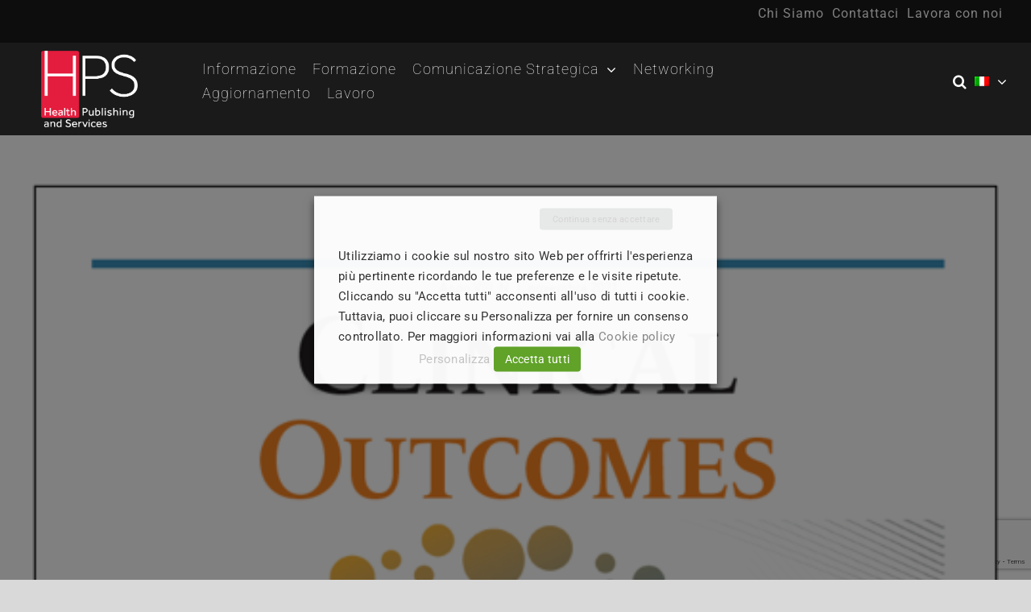

--- FILE ---
content_type: text/html; charset=UTF-8
request_url: https://hpsitaly.healthcare/category/clinical-outcomes/
body_size: 43039
content:
<!DOCTYPE html>
<html class="avada-html-layout-wide avada-html-header-position-top avada-html-is-archive" lang="it-IT" prefix="og: http://ogp.me/ns# fb: http://ogp.me/ns/fb#">
<head>
	<meta http-equiv="X-UA-Compatible" content="IE=edge" />
	<meta http-equiv="Content-Type" content="text/html; charset=utf-8"/>
	<meta name="viewport" content="width=device-width, initial-scale=1" />
	<meta name='robots' content='index, follow, max-image-preview:large, max-snippet:-1, max-video-preview:-1' />
	<style>img:is([sizes="auto" i], [sizes^="auto," i]) { contain-intrinsic-size: 3000px 1500px }</style>
	<link rel="alternate" hreflang="en" href="https://hpsitaly.healthcare/en/category/clinical-outcomes-eng/" />
<link rel="alternate" hreflang="it" href="https://hpsitaly.healthcare/category/clinical-outcomes/" />
<link rel="alternate" hreflang="x-default" href="https://hpsitaly.healthcare/category/clinical-outcomes/" />

	<!-- This site is optimized with the Yoast SEO plugin v26.3 - https://yoast.com/wordpress/plugins/seo/ -->
	<title>Clinical Outcomes Archivi - HPS</title>
	<link rel="canonical" href="https://hpsitaly.healthcare/category/clinical-outcomes/" />
	<meta property="og:locale" content="it_IT" />
	<meta property="og:type" content="article" />
	<meta property="og:title" content="Clinical Outcomes Archivi - HPS" />
	<meta property="og:url" content="https://hpsitaly.healthcare/category/clinical-outcomes/" />
	<meta property="og:site_name" content="HPS" />
	<meta name="twitter:card" content="summary_large_image" />
	<script type="application/ld+json" class="yoast-schema-graph">{"@context":"https://schema.org","@graph":[{"@type":"CollectionPage","@id":"https://hpsitaly.healthcare/category/clinical-outcomes/","url":"https://hpsitaly.healthcare/category/clinical-outcomes/","name":"Clinical Outcomes Archivi - HPS","isPartOf":{"@id":"https://hpsitaly.healthcare/#website"},"primaryImageOfPage":{"@id":"https://hpsitaly.healthcare/category/clinical-outcomes/#primaryimage"},"image":{"@id":"https://hpsitaly.healthcare/category/clinical-outcomes/#primaryimage"},"thumbnailUrl":"https://hpsitaly.healthcare/wp-content/uploads/2021/11/Everolimus-nella-gestione-dellepilessia-refrattaria-associata-a-Sclerosi-Tuberosa.png","breadcrumb":{"@id":"https://hpsitaly.healthcare/category/clinical-outcomes/#breadcrumb"},"inLanguage":"it-IT"},{"@type":"ImageObject","inLanguage":"it-IT","@id":"https://hpsitaly.healthcare/category/clinical-outcomes/#primaryimage","url":"https://hpsitaly.healthcare/wp-content/uploads/2021/11/Everolimus-nella-gestione-dellepilessia-refrattaria-associata-a-Sclerosi-Tuberosa.png","contentUrl":"https://hpsitaly.healthcare/wp-content/uploads/2021/11/Everolimus-nella-gestione-dellepilessia-refrattaria-associata-a-Sclerosi-Tuberosa.png","width":506,"height":716},{"@type":"BreadcrumbList","@id":"https://hpsitaly.healthcare/category/clinical-outcomes/#breadcrumb","itemListElement":[{"@type":"ListItem","position":1,"name":"Home","item":"https://hpsitaly.healthcare/"},{"@type":"ListItem","position":2,"name":"Clinical Outcomes"}]},{"@type":"WebSite","@id":"https://hpsitaly.healthcare/#website","url":"https://hpsitaly.healthcare/","name":"HPS","description":"","potentialAction":[{"@type":"SearchAction","target":{"@type":"EntryPoint","urlTemplate":"https://hpsitaly.healthcare/?s={search_term_string}"},"query-input":{"@type":"PropertyValueSpecification","valueRequired":true,"valueName":"search_term_string"}}],"inLanguage":"it-IT"}]}</script>
	<!-- / Yoast SEO plugin. -->


<link rel="alternate" type="application/rss+xml" title="HPS &raquo; Feed" href="https://hpsitaly.healthcare/feed/" />
<link rel="alternate" type="application/rss+xml" title="HPS &raquo; Feed dei commenti" href="https://hpsitaly.healthcare/comments/feed/" />
					<link rel="shortcut icon" href="https://hpsitaly.healthcare/wp-content/uploads/2022/04/Favicon-HPS-1-64x64-1.jpg" type="image/x-icon" />
		
					<!-- Apple Touch Icon -->
			<link rel="apple-touch-icon" sizes="180x180" href="https://hpsitaly.healthcare/wp-content/uploads/2022/04/Favicon-HPS-1-180x180-1.jpg">
		
					<!-- Android Icon -->
			<link rel="icon" sizes="192x192" href="https://hpsitaly.healthcare/wp-content/uploads/2022/04/Favicon-HPS-1-120x120-1.jpg">
		
					<!-- MS Edge Icon -->
			<meta name="msapplication-TileImage" content="https://hpsitaly.healthcare/wp-content/uploads/2022/04/Favicon-HPS-1-152x152-1.jpg">
				<link rel="alternate" type="application/rss+xml" title="HPS &raquo; Clinical Outcomes Feed della categoria" href="https://hpsitaly.healthcare/category/clinical-outcomes/feed/" />
				
		<meta property="og:locale" content="it_IT"/>
		<meta property="og:type" content="article"/>
		<meta property="og:site_name" content="HPS"/>
		<meta property="og:title" content="Clinical Outcomes Archivi - HPS"/>
				<meta property="og:url" content="https://hpsitaly.healthcare/pubblicazioni/everolimus-epilessia-refrattaria-sclerosi-tuberosa/"/>
																				<meta property="og:image" content="https://hpsitaly.healthcare/wp-content/uploads/2021/11/Everolimus-nella-gestione-dellepilessia-refrattaria-associata-a-Sclerosi-Tuberosa.png"/>
		<meta property="og:image:width" content="506"/>
		<meta property="og:image:height" content="716"/>
		<meta property="og:image:type" content="image/png"/>
						<!-- This site uses the Google Analytics by MonsterInsights plugin v9.2.4 - Using Analytics tracking - https://www.monsterinsights.com/ -->
							<script src="//www.googletagmanager.com/gtag/js?id=G-8HNBLZHECW"  data-cfasync="false" data-wpfc-render="false" type="text/javascript" async></script>
			<script data-cfasync="false" data-wpfc-render="false" type="text/javascript">
				var mi_version = '9.2.4';
				var mi_track_user = true;
				var mi_no_track_reason = '';
								var MonsterInsightsDefaultLocations = {"page_location":"https:\/\/hpsitaly.healthcare\/category\/clinical-outcomes\/"};
				if ( typeof MonsterInsightsPrivacyGuardFilter === 'function' ) {
					var MonsterInsightsLocations = (typeof MonsterInsightsExcludeQuery === 'object') ? MonsterInsightsPrivacyGuardFilter( MonsterInsightsExcludeQuery ) : MonsterInsightsPrivacyGuardFilter( MonsterInsightsDefaultLocations );
				} else {
					var MonsterInsightsLocations = (typeof MonsterInsightsExcludeQuery === 'object') ? MonsterInsightsExcludeQuery : MonsterInsightsDefaultLocations;
				}

								var disableStrs = [
										'ga-disable-G-8HNBLZHECW',
									];

				/* Function to detect opted out users */
				function __gtagTrackerIsOptedOut() {
					for (var index = 0; index < disableStrs.length; index++) {
						if (document.cookie.indexOf(disableStrs[index] + '=true') > -1) {
							return true;
						}
					}

					return false;
				}

				/* Disable tracking if the opt-out cookie exists. */
				if (__gtagTrackerIsOptedOut()) {
					for (var index = 0; index < disableStrs.length; index++) {
						window[disableStrs[index]] = true;
					}
				}

				/* Opt-out function */
				function __gtagTrackerOptout() {
					for (var index = 0; index < disableStrs.length; index++) {
						document.cookie = disableStrs[index] + '=true; expires=Thu, 31 Dec 2099 23:59:59 UTC; path=/';
						window[disableStrs[index]] = true;
					}
				}

				if ('undefined' === typeof gaOptout) {
					function gaOptout() {
						__gtagTrackerOptout();
					}
				}
								window.dataLayer = window.dataLayer || [];

				window.MonsterInsightsDualTracker = {
					helpers: {},
					trackers: {},
				};
				if (mi_track_user) {
					function __gtagDataLayer() {
						dataLayer.push(arguments);
					}

					function __gtagTracker(type, name, parameters) {
						if (!parameters) {
							parameters = {};
						}

						if (parameters.send_to) {
							__gtagDataLayer.apply(null, arguments);
							return;
						}

						if (type === 'event') {
														parameters.send_to = monsterinsights_frontend.v4_id;
							var hookName = name;
							if (typeof parameters['event_category'] !== 'undefined') {
								hookName = parameters['event_category'] + ':' + name;
							}

							if (typeof MonsterInsightsDualTracker.trackers[hookName] !== 'undefined') {
								MonsterInsightsDualTracker.trackers[hookName](parameters);
							} else {
								__gtagDataLayer('event', name, parameters);
							}
							
						} else {
							__gtagDataLayer.apply(null, arguments);
						}
					}

					__gtagTracker('js', new Date());
					__gtagTracker('set', {
						'developer_id.dZGIzZG': true,
											});
					if ( MonsterInsightsLocations.page_location ) {
						__gtagTracker('set', MonsterInsightsLocations);
					}
										__gtagTracker('config', 'G-8HNBLZHECW', {"forceSSL":"true","link_attribution":"true"} );
															window.gtag = __gtagTracker;										(function () {
						/* https://developers.google.com/analytics/devguides/collection/analyticsjs/ */
						/* ga and __gaTracker compatibility shim. */
						var noopfn = function () {
							return null;
						};
						var newtracker = function () {
							return new Tracker();
						};
						var Tracker = function () {
							return null;
						};
						var p = Tracker.prototype;
						p.get = noopfn;
						p.set = noopfn;
						p.send = function () {
							var args = Array.prototype.slice.call(arguments);
							args.unshift('send');
							__gaTracker.apply(null, args);
						};
						var __gaTracker = function () {
							var len = arguments.length;
							if (len === 0) {
								return;
							}
							var f = arguments[len - 1];
							if (typeof f !== 'object' || f === null || typeof f.hitCallback !== 'function') {
								if ('send' === arguments[0]) {
									var hitConverted, hitObject = false, action;
									if ('event' === arguments[1]) {
										if ('undefined' !== typeof arguments[3]) {
											hitObject = {
												'eventAction': arguments[3],
												'eventCategory': arguments[2],
												'eventLabel': arguments[4],
												'value': arguments[5] ? arguments[5] : 1,
											}
										}
									}
									if ('pageview' === arguments[1]) {
										if ('undefined' !== typeof arguments[2]) {
											hitObject = {
												'eventAction': 'page_view',
												'page_path': arguments[2],
											}
										}
									}
									if (typeof arguments[2] === 'object') {
										hitObject = arguments[2];
									}
									if (typeof arguments[5] === 'object') {
										Object.assign(hitObject, arguments[5]);
									}
									if ('undefined' !== typeof arguments[1].hitType) {
										hitObject = arguments[1];
										if ('pageview' === hitObject.hitType) {
											hitObject.eventAction = 'page_view';
										}
									}
									if (hitObject) {
										action = 'timing' === arguments[1].hitType ? 'timing_complete' : hitObject.eventAction;
										hitConverted = mapArgs(hitObject);
										__gtagTracker('event', action, hitConverted);
									}
								}
								return;
							}

							function mapArgs(args) {
								var arg, hit = {};
								var gaMap = {
									'eventCategory': 'event_category',
									'eventAction': 'event_action',
									'eventLabel': 'event_label',
									'eventValue': 'event_value',
									'nonInteraction': 'non_interaction',
									'timingCategory': 'event_category',
									'timingVar': 'name',
									'timingValue': 'value',
									'timingLabel': 'event_label',
									'page': 'page_path',
									'location': 'page_location',
									'title': 'page_title',
									'referrer' : 'page_referrer',
								};
								for (arg in args) {
																		if (!(!args.hasOwnProperty(arg) || !gaMap.hasOwnProperty(arg))) {
										hit[gaMap[arg]] = args[arg];
									} else {
										hit[arg] = args[arg];
									}
								}
								return hit;
							}

							try {
								f.hitCallback();
							} catch (ex) {
							}
						};
						__gaTracker.create = newtracker;
						__gaTracker.getByName = newtracker;
						__gaTracker.getAll = function () {
							return [];
						};
						__gaTracker.remove = noopfn;
						__gaTracker.loaded = true;
						window['__gaTracker'] = __gaTracker;
					})();
									} else {
										console.log("");
					(function () {
						function __gtagTracker() {
							return null;
						}

						window['__gtagTracker'] = __gtagTracker;
						window['gtag'] = __gtagTracker;
					})();
									}
			</script>
				<!-- / Google Analytics by MonsterInsights -->
		<link rel='stylesheet' id='wpml-blocks-css' href='https://hpsitaly.healthcare/wp-content/plugins/sitepress-multilingual-cms/dist/css/blocks/styles.css?ver=4.6.15' type='text/css' media='all' />
<link rel='stylesheet' id='contact-form-7-css' href='https://hpsitaly.healthcare/wp-content/plugins/contact-form-7/includes/css/styles.css?ver=6.0.2' type='text/css' media='all' />
<link rel='stylesheet' id='sr7css-css' href='//hpsitaly.healthcare/wp-content/plugins/revslider/public/css/sr7.css?ver=6.7.38' type='text/css' media='all' />
<link rel='stylesheet' id='cookie-law-info-css' href='https://hpsitaly.healthcare/wp-content/plugins/webtoffee-gdpr-cookie-consent/public/css/cookie-law-info-public.css?ver=2.3.8' type='text/css' media='all' />
<link rel='stylesheet' id='cookie-law-info-gdpr-css' href='https://hpsitaly.healthcare/wp-content/plugins/webtoffee-gdpr-cookie-consent/public/css/cookie-law-info-gdpr.css?ver=2.3.8' type='text/css' media='all' />
<style id='cookie-law-info-gdpr-inline-css' type='text/css'>
.cli-modal-content, .cli-tab-content { background-color: #ffffff; }.cli-privacy-content-text, .cli-modal .cli-modal-dialog, .cli-tab-container p, a.cli-privacy-readmore { color: #000000; }.cli-tab-header { background-color: #f2f2f2; }.cli-tab-header, .cli-tab-header a.cli-nav-link,span.cli-necessary-caption,.cli-switch .cli-slider:after { color: #000000; }.cli-switch .cli-slider:before { background-color: #ffffff; }.cli-switch input:checked + .cli-slider:before { background-color: #ffffff; }.cli-switch .cli-slider { background-color: #e3e1e8; }.cli-switch input:checked + .cli-slider { background-color: #28a745; }.cli-modal-close svg { fill: #000000; }.cli-tab-footer .wt-cli-privacy-accept-all-btn { background-color: #00acad; color: #ffffff}.cli-tab-footer .wt-cli-privacy-accept-btn { background-color: #00acad; color: #ffffff}.cli-tab-header a:before{ border-right: 1px solid #000000; border-bottom: 1px solid #000000; }
</style>
<link rel='stylesheet' id='wpml-menu-item-0-css' href='https://hpsitaly.healthcare/wp-content/plugins/sitepress-multilingual-cms/templates/language-switchers/menu-item/style.min.css?ver=1' type='text/css' media='all' />
<link rel='stylesheet' id='popup-maker-site-css' href='//hpsitaly.healthcare/wp-content/uploads/pum/pum-site-styles.css?generated=1759501048&#038;ver=1.20.3' type='text/css' media='all' />
<link rel='stylesheet' id='child-style-css' href='https://hpsitaly.healthcare/wp-content/themes/Avada-Child-Theme/style.css?ver=6.7.1' type='text/css' media='all' />
<link rel='stylesheet' id='fusion-dynamic-css-css' href='https://hpsitaly.healthcare/wp-content/uploads/fusion-styles/3915112c661f7acae2cfbc9ca2967872.min.css?ver=3.13.3' type='text/css' media='all' />
<link rel='stylesheet' id='avada-fullwidth-md-css' href='https://hpsitaly.healthcare/wp-content/plugins/fusion-builder/assets/css/media/fullwidth-md.min.css?ver=3.13.3' type='text/css' media='only screen and (max-width: 1024px)' />
<link rel='stylesheet' id='avada-fullwidth-sm-css' href='https://hpsitaly.healthcare/wp-content/plugins/fusion-builder/assets/css/media/fullwidth-sm.min.css?ver=3.13.3' type='text/css' media='only screen and (max-width: 640px)' />
<link rel='stylesheet' id='avada-image-md-css' href='https://hpsitaly.healthcare/wp-content/plugins/fusion-builder/assets/css/media/image-md.min.css?ver=7.13.3' type='text/css' media='only screen and (max-width: 1024px)' />
<link rel='stylesheet' id='avada-image-sm-css' href='https://hpsitaly.healthcare/wp-content/plugins/fusion-builder/assets/css/media/image-sm.min.css?ver=7.13.3' type='text/css' media='only screen and (max-width: 640px)' />
<link rel='stylesheet' id='avada-social-sharing-md-css' href='https://hpsitaly.healthcare/wp-content/plugins/fusion-builder/assets/css/media/social-sharing-md.min.css?ver=7.13.3' type='text/css' media='only screen and (max-width: 1024px)' />
<link rel='stylesheet' id='avada-social-sharing-sm-css' href='https://hpsitaly.healthcare/wp-content/plugins/fusion-builder/assets/css/media/social-sharing-sm.min.css?ver=7.13.3' type='text/css' media='only screen and (max-width: 640px)' />
<link rel='stylesheet' id='avada-social-links-md-css' href='https://hpsitaly.healthcare/wp-content/plugins/fusion-builder/assets/css/media/social-links-md.min.css?ver=7.13.3' type='text/css' media='only screen and (max-width: 1024px)' />
<link rel='stylesheet' id='avada-social-links-sm-css' href='https://hpsitaly.healthcare/wp-content/plugins/fusion-builder/assets/css/media/social-links-sm.min.css?ver=7.13.3' type='text/css' media='only screen and (max-width: 640px)' />
<link rel='stylesheet' id='awb-text-md-css' href='https://hpsitaly.healthcare/wp-content/plugins/fusion-builder/assets/css/media/text-md.min.css?ver=3.13.3' type='text/css' media='only screen and (max-width: 1024px)' />
<link rel='stylesheet' id='awb-text-sm-css' href='https://hpsitaly.healthcare/wp-content/plugins/fusion-builder/assets/css/media/text-sm.min.css?ver=3.13.3' type='text/css' media='only screen and (max-width: 640px)' />
<link rel='stylesheet' id='awb-title-md-css' href='https://hpsitaly.healthcare/wp-content/plugins/fusion-builder/assets/css/media/title-md.min.css?ver=3.13.3' type='text/css' media='only screen and (max-width: 1024px)' />
<link rel='stylesheet' id='awb-title-sm-css' href='https://hpsitaly.healthcare/wp-content/plugins/fusion-builder/assets/css/media/title-sm.min.css?ver=3.13.3' type='text/css' media='only screen and (max-width: 640px)' />
<link rel='stylesheet' id='avada-instagram-md-css' href='https://hpsitaly.healthcare/wp-content/plugins/fusion-builder/assets/css/media/instagram-md.min.css?ver=7.13.3' type='text/css' media='only screen and (max-width: 1024px)' />
<link rel='stylesheet' id='avada-instagram-sm-css' href='https://hpsitaly.healthcare/wp-content/plugins/fusion-builder/assets/css/media/instagram-sm.min.css?ver=7.13.3' type='text/css' media='only screen and (max-width: 640px)' />
<link rel='stylesheet' id='awb-meta-md-css' href='https://hpsitaly.healthcare/wp-content/plugins/fusion-builder/assets/css/media/meta-md.min.css?ver=7.13.3' type='text/css' media='only screen and (max-width: 1024px)' />
<link rel='stylesheet' id='awb-meta-sm-css' href='https://hpsitaly.healthcare/wp-content/plugins/fusion-builder/assets/css/media/meta-sm.min.css?ver=7.13.3' type='text/css' media='only screen and (max-width: 640px)' />
<link rel='stylesheet' id='awb-layout-colums-md-css' href='https://hpsitaly.healthcare/wp-content/plugins/fusion-builder/assets/css/media/layout-columns-md.min.css?ver=3.13.3' type='text/css' media='only screen and (max-width: 1024px)' />
<link rel='stylesheet' id='awb-layout-colums-sm-css' href='https://hpsitaly.healthcare/wp-content/plugins/fusion-builder/assets/css/media/layout-columns-sm.min.css?ver=3.13.3' type='text/css' media='only screen and (max-width: 640px)' />
<link rel='stylesheet' id='avada-max-1c-css' href='https://hpsitaly.healthcare/wp-content/themes/Avada/assets/css/media/max-1c.min.css?ver=7.13.3' type='text/css' media='only screen and (max-width: 640px)' />
<link rel='stylesheet' id='avada-max-2c-css' href='https://hpsitaly.healthcare/wp-content/themes/Avada/assets/css/media/max-2c.min.css?ver=7.13.3' type='text/css' media='only screen and (max-width: 712px)' />
<link rel='stylesheet' id='avada-min-2c-max-3c-css' href='https://hpsitaly.healthcare/wp-content/themes/Avada/assets/css/media/min-2c-max-3c.min.css?ver=7.13.3' type='text/css' media='only screen and (min-width: 712px) and (max-width: 784px)' />
<link rel='stylesheet' id='avada-min-3c-max-4c-css' href='https://hpsitaly.healthcare/wp-content/themes/Avada/assets/css/media/min-3c-max-4c.min.css?ver=7.13.3' type='text/css' media='only screen and (min-width: 784px) and (max-width: 856px)' />
<link rel='stylesheet' id='avada-min-4c-max-5c-css' href='https://hpsitaly.healthcare/wp-content/themes/Avada/assets/css/media/min-4c-max-5c.min.css?ver=7.13.3' type='text/css' media='only screen and (min-width: 856px) and (max-width: 928px)' />
<link rel='stylesheet' id='avada-min-5c-max-6c-css' href='https://hpsitaly.healthcare/wp-content/themes/Avada/assets/css/media/min-5c-max-6c.min.css?ver=7.13.3' type='text/css' media='only screen and (min-width: 928px) and (max-width: 1000px)' />
<link rel='stylesheet' id='avada-min-shbp-css' href='https://hpsitaly.healthcare/wp-content/themes/Avada/assets/css/media/min-shbp.min.css?ver=7.13.3' type='text/css' media='only screen and (min-width: 801px)' />
<link rel='stylesheet' id='avada-max-shbp-css' href='https://hpsitaly.healthcare/wp-content/themes/Avada/assets/css/media/max-shbp.min.css?ver=7.13.3' type='text/css' media='only screen and (max-width: 800px)' />
<link rel='stylesheet' id='avada-max-sh-shbp-css' href='https://hpsitaly.healthcare/wp-content/themes/Avada/assets/css/media/max-sh-shbp.min.css?ver=7.13.3' type='text/css' media='only screen and (max-width: 800px)' />
<link rel='stylesheet' id='avada-min-768-max-1024-p-css' href='https://hpsitaly.healthcare/wp-content/themes/Avada/assets/css/media/min-768-max-1024-p.min.css?ver=7.13.3' type='text/css' media='only screen and (min-device-width: 768px) and (max-device-width: 1024px) and (orientation: portrait)' />
<link rel='stylesheet' id='avada-min-768-max-1024-l-css' href='https://hpsitaly.healthcare/wp-content/themes/Avada/assets/css/media/min-768-max-1024-l.min.css?ver=7.13.3' type='text/css' media='only screen and (min-device-width: 768px) and (max-device-width: 1024px) and (orientation: landscape)' />
<link rel='stylesheet' id='avada-max-sh-cbp-css' href='https://hpsitaly.healthcare/wp-content/themes/Avada/assets/css/media/max-sh-cbp.min.css?ver=7.13.3' type='text/css' media='only screen and (max-width: 800px)' />
<link rel='stylesheet' id='avada-max-sh-sbp-css' href='https://hpsitaly.healthcare/wp-content/themes/Avada/assets/css/media/max-sh-sbp.min.css?ver=7.13.3' type='text/css' media='only screen and (max-width: 800px)' />
<link rel='stylesheet' id='avada-max-sh-640-css' href='https://hpsitaly.healthcare/wp-content/themes/Avada/assets/css/media/max-sh-640.min.css?ver=7.13.3' type='text/css' media='only screen and (max-width: 640px)' />
<link rel='stylesheet' id='avada-max-shbp-18-css' href='https://hpsitaly.healthcare/wp-content/themes/Avada/assets/css/media/max-shbp-18.min.css?ver=7.13.3' type='text/css' media='only screen and (max-width: 782px)' />
<link rel='stylesheet' id='avada-max-shbp-32-css' href='https://hpsitaly.healthcare/wp-content/themes/Avada/assets/css/media/max-shbp-32.min.css?ver=7.13.3' type='text/css' media='only screen and (max-width: 768px)' />
<link rel='stylesheet' id='avada-min-sh-cbp-css' href='https://hpsitaly.healthcare/wp-content/themes/Avada/assets/css/media/min-sh-cbp.min.css?ver=7.13.3' type='text/css' media='only screen and (min-width: 800px)' />
<link rel='stylesheet' id='avada-max-640-css' href='https://hpsitaly.healthcare/wp-content/themes/Avada/assets/css/media/max-640.min.css?ver=7.13.3' type='text/css' media='only screen and (max-device-width: 640px)' />
<link rel='stylesheet' id='avada-max-main-css' href='https://hpsitaly.healthcare/wp-content/themes/Avada/assets/css/media/max-main.min.css?ver=7.13.3' type='text/css' media='only screen and (max-width: 1000px)' />
<link rel='stylesheet' id='avada-max-cbp-css' href='https://hpsitaly.healthcare/wp-content/themes/Avada/assets/css/media/max-cbp.min.css?ver=7.13.3' type='text/css' media='only screen and (max-width: 800px)' />
<link rel='stylesheet' id='avada-max-sh-cbp-cf7-css' href='https://hpsitaly.healthcare/wp-content/themes/Avada/assets/css/media/max-sh-cbp-cf7.min.css?ver=7.13.3' type='text/css' media='only screen and (max-width: 800px)' />
<link rel='stylesheet' id='avada-max-640-sliders-css' href='https://hpsitaly.healthcare/wp-content/themes/Avada/assets/css/media/max-640-sliders.min.css?ver=7.13.3' type='text/css' media='only screen and (max-device-width: 640px)' />
<link rel='stylesheet' id='avada-max-sh-cbp-sliders-css' href='https://hpsitaly.healthcare/wp-content/themes/Avada/assets/css/media/max-sh-cbp-sliders.min.css?ver=7.13.3' type='text/css' media='only screen and (max-width: 800px)' />
<link rel='stylesheet' id='fb-max-sh-cbp-css' href='https://hpsitaly.healthcare/wp-content/plugins/fusion-builder/assets/css/media/max-sh-cbp.min.css?ver=3.13.3' type='text/css' media='only screen and (max-width: 800px)' />
<link rel='stylesheet' id='fb-min-768-max-1024-p-css' href='https://hpsitaly.healthcare/wp-content/plugins/fusion-builder/assets/css/media/min-768-max-1024-p.min.css?ver=3.13.3' type='text/css' media='only screen and (min-device-width: 768px) and (max-device-width: 1024px) and (orientation: portrait)' />
<link rel='stylesheet' id='fb-max-640-css' href='https://hpsitaly.healthcare/wp-content/plugins/fusion-builder/assets/css/media/max-640.min.css?ver=3.13.3' type='text/css' media='only screen and (max-device-width: 640px)' />
<link rel='stylesheet' id='fb-max-1c-css' href='https://hpsitaly.healthcare/wp-content/plugins/fusion-builder/assets/css/media/max-1c.css?ver=3.13.3' type='text/css' media='only screen and (max-width: 640px)' />
<link rel='stylesheet' id='fb-max-2c-css' href='https://hpsitaly.healthcare/wp-content/plugins/fusion-builder/assets/css/media/max-2c.css?ver=3.13.3' type='text/css' media='only screen and (max-width: 712px)' />
<link rel='stylesheet' id='fb-min-2c-max-3c-css' href='https://hpsitaly.healthcare/wp-content/plugins/fusion-builder/assets/css/media/min-2c-max-3c.css?ver=3.13.3' type='text/css' media='only screen and (min-width: 712px) and (max-width: 784px)' />
<link rel='stylesheet' id='fb-min-3c-max-4c-css' href='https://hpsitaly.healthcare/wp-content/plugins/fusion-builder/assets/css/media/min-3c-max-4c.css?ver=3.13.3' type='text/css' media='only screen and (min-width: 784px) and (max-width: 856px)' />
<link rel='stylesheet' id='fb-min-4c-max-5c-css' href='https://hpsitaly.healthcare/wp-content/plugins/fusion-builder/assets/css/media/min-4c-max-5c.css?ver=3.13.3' type='text/css' media='only screen and (min-width: 856px) and (max-width: 928px)' />
<link rel='stylesheet' id='fb-min-5c-max-6c-css' href='https://hpsitaly.healthcare/wp-content/plugins/fusion-builder/assets/css/media/min-5c-max-6c.css?ver=3.13.3' type='text/css' media='only screen and (min-width: 928px) and (max-width: 1000px)' />
<script type="text/javascript" id="wpml-cookie-js-extra">
/* <![CDATA[ */
var wpml_cookies = {"wp-wpml_current_language":{"value":"it","expires":1,"path":"\/"}};
var wpml_cookies = {"wp-wpml_current_language":{"value":"it","expires":1,"path":"\/"}};
/* ]]> */
</script>
<script type="text/javascript" src="https://hpsitaly.healthcare/wp-content/plugins/sitepress-multilingual-cms/res/js/cookies/language-cookie.js?ver=4.6.15" id="wpml-cookie-js" defer="defer" data-wp-strategy="defer"></script>
<script type="text/javascript" src="https://hpsitaly.healthcare/wp-content/plugins/google-analytics-for-wordpress/assets/js/frontend-gtag.min.js?ver=9.2.4" id="monsterinsights-frontend-script-js" async="async" data-wp-strategy="async"></script>
<script data-cfasync="false" data-wpfc-render="false" type="text/javascript" id='monsterinsights-frontend-script-js-extra'>/* <![CDATA[ */
var monsterinsights_frontend = {"js_events_tracking":"true","download_extensions":"doc,pdf,ppt,zip,xls,docx,pptx,xlsx","inbound_paths":"[{\"path\":\"\\\/go\\\/\",\"label\":\"affiliate\"},{\"path\":\"\\\/recommend\\\/\",\"label\":\"affiliate\"}]","home_url":"https:\/\/hpsitaly.healthcare","hash_tracking":"false","v4_id":"G-8HNBLZHECW"};/* ]]> */
</script>
<script type="text/javascript" src="//hpsitaly.healthcare/wp-content/plugins/revslider/public/js/libs/tptools.js?ver=6.7.38" id="tp-tools-js" async="async" data-wp-strategy="async"></script>
<script type="text/javascript" src="//hpsitaly.healthcare/wp-content/plugins/revslider/public/js/sr7.js?ver=6.7.38" id="sr7-js" async="async" data-wp-strategy="async"></script>
<script type="text/javascript" src="https://hpsitaly.healthcare/wp-includes/js/jquery/jquery.min.js?ver=3.7.1" id="jquery-core-js"></script>
<script type="text/javascript" src="https://hpsitaly.healthcare/wp-includes/js/jquery/jquery-migrate.min.js?ver=3.4.1" id="jquery-migrate-js"></script>
<script type="text/javascript" id="cookie-law-info-js-extra">
/* <![CDATA[ */
var Cli_Data = {"nn_cookie_ids":[],"non_necessary_cookies":{"necessary":["cookielawinfo-checkbox-advertisement"],"others":["wp-wpml_current_language"]},"cookielist":{"necessary":{"id":1006,"status":true,"priority":0,"title":"Necessary","strict":true,"default_state":false,"ccpa_optout":false,"loadonstart":false},"functional":{"id":1007,"status":true,"priority":5,"title":"Functional","strict":false,"default_state":false,"ccpa_optout":false,"loadonstart":false},"performance":{"id":1008,"status":true,"priority":4,"title":"Performance","strict":false,"default_state":false,"ccpa_optout":false,"loadonstart":false},"analytics":{"id":1009,"status":true,"priority":3,"title":"Analytics","strict":false,"default_state":false,"ccpa_optout":false,"loadonstart":false},"advertisement":{"id":1010,"status":true,"priority":2,"title":"Advertisement","strict":false,"default_state":false,"ccpa_optout":false,"loadonstart":false},"others":{"id":1011,"status":true,"priority":1,"title":"Others","strict":false,"default_state":false,"ccpa_optout":false,"loadonstart":false}},"ajax_url":"https:\/\/hpsitaly.healthcare\/wp-admin\/admin-ajax.php","current_lang":"it","security":"74301a874a","eu_countries":["GB"],"geoIP":"disabled","use_custom_geolocation_api":"","custom_geolocation_api":"https:\/\/geoip.cookieyes.com\/geoip\/checker\/result.php","consentVersion":"1","strictlyEnabled":["necessary","obligatoire"],"cookieDomain":"","privacy_length":"250","ccpaEnabled":"","ccpaRegionBased":"","ccpaBarEnabled":"","ccpaType":"gdpr","triggerDomRefresh":"","secure_cookies":""};
var log_object = {"ajax_url":"https:\/\/hpsitaly.healthcare\/wp-admin\/admin-ajax.php"};
/* ]]> */
</script>
<script type="text/javascript" src="https://hpsitaly.healthcare/wp-content/plugins/webtoffee-gdpr-cookie-consent/public/js/cookie-law-info-public.js?ver=2.3.8" id="cookie-law-info-js"></script>
<link rel="https://api.w.org/" href="https://hpsitaly.healthcare/wp-json/" /><link rel="alternate" title="JSON" type="application/json" href="https://hpsitaly.healthcare/wp-json/wp/v2/categories/582" /><link rel="EditURI" type="application/rsd+xml" title="RSD" href="https://hpsitaly.healthcare/xmlrpc.php?rsd" />
<meta name="generator" content="WordPress 6.7.1" />
<meta name="generator" content="WPML ver:4.6.15 stt:1,27;" />
<style type="text/css" id="css-fb-visibility">@media screen and (max-width: 640px){.fusion-no-small-visibility{display:none !important;}body .sm-text-align-center{text-align:center !important;}body .sm-text-align-left{text-align:left !important;}body .sm-text-align-right{text-align:right !important;}body .sm-flex-align-center{justify-content:center !important;}body .sm-flex-align-flex-start{justify-content:flex-start !important;}body .sm-flex-align-flex-end{justify-content:flex-end !important;}body .sm-mx-auto{margin-left:auto !important;margin-right:auto !important;}body .sm-ml-auto{margin-left:auto !important;}body .sm-mr-auto{margin-right:auto !important;}body .fusion-absolute-position-small{position:absolute;top:auto;width:100%;}.awb-sticky.awb-sticky-small{ position: sticky; top: var(--awb-sticky-offset,0); }}@media screen and (min-width: 641px) and (max-width: 1024px){.fusion-no-medium-visibility{display:none !important;}body .md-text-align-center{text-align:center !important;}body .md-text-align-left{text-align:left !important;}body .md-text-align-right{text-align:right !important;}body .md-flex-align-center{justify-content:center !important;}body .md-flex-align-flex-start{justify-content:flex-start !important;}body .md-flex-align-flex-end{justify-content:flex-end !important;}body .md-mx-auto{margin-left:auto !important;margin-right:auto !important;}body .md-ml-auto{margin-left:auto !important;}body .md-mr-auto{margin-right:auto !important;}body .fusion-absolute-position-medium{position:absolute;top:auto;width:100%;}.awb-sticky.awb-sticky-medium{ position: sticky; top: var(--awb-sticky-offset,0); }}@media screen and (min-width: 1025px){.fusion-no-large-visibility{display:none !important;}body .lg-text-align-center{text-align:center !important;}body .lg-text-align-left{text-align:left !important;}body .lg-text-align-right{text-align:right !important;}body .lg-flex-align-center{justify-content:center !important;}body .lg-flex-align-flex-start{justify-content:flex-start !important;}body .lg-flex-align-flex-end{justify-content:flex-end !important;}body .lg-mx-auto{margin-left:auto !important;margin-right:auto !important;}body .lg-ml-auto{margin-left:auto !important;}body .lg-mr-auto{margin-right:auto !important;}body .fusion-absolute-position-large{position:absolute;top:auto;width:100%;}.awb-sticky.awb-sticky-large{ position: sticky; top: var(--awb-sticky-offset,0); }}</style><link rel="preconnect" href="https://fonts.googleapis.com">
<link rel="preconnect" href="https://fonts.gstatic.com/" crossorigin>
<meta name="generator" content="Powered by Slider Revolution 6.7.38 - responsive, Mobile-Friendly Slider Plugin for WordPress with comfortable drag and drop interface." />
<script>
	window._tpt			??= {};
	window.SR7			??= {};
	_tpt.R				??= {};
	_tpt.R.fonts		??= {};
	_tpt.R.fonts.customFonts??= {};
	SR7.devMode			=  false;
	SR7.F 				??= {};
	SR7.G				??= {};
	SR7.LIB				??= {};
	SR7.E				??= {};
	SR7.E.gAddons		??= {};
	SR7.E.php 			??= {};
	SR7.E.nonce			= '17c01df613';
	SR7.E.ajaxurl		= 'https://hpsitaly.healthcare/wp-admin/admin-ajax.php';
	SR7.E.resturl		= 'https://hpsitaly.healthcare/wp-json/';
	SR7.E.slug_path		= 'revslider/revslider.php';
	SR7.E.slug			= 'revslider';
	SR7.E.plugin_url	= 'https://hpsitaly.healthcare/wp-content/plugins/revslider/';
	SR7.E.wp_plugin_url = 'https://hpsitaly.healthcare/wp-content/plugins/';
	SR7.E.revision		= '6.7.38';
	SR7.E.fontBaseUrl	= '';
	SR7.G.breakPoints 	= [1240,1024,778,480];
	SR7.G.fSUVW 		= false;
	SR7.E.modules 		= ['module','page','slide','layer','draw','animate','srtools','canvas','defaults','carousel','navigation','media','modifiers','migration'];
	SR7.E.libs 			= ['WEBGL'];
	SR7.E.css 			= ['csslp','cssbtns','cssfilters','cssnav','cssmedia'];
	SR7.E.resources		= {};
	SR7.E.ytnc			= false;
	SR7.E.wpml			??= {};
	SR7.E.wpml.lang		= 'it';
	SR7.JSON			??= {};
/*! Slider Revolution 7.0 - Page Processor */
!function(){"use strict";window.SR7??={},window._tpt??={},SR7.version="Slider Revolution 6.7.16",_tpt.getMobileZoom=()=>_tpt.is_mobile?document.documentElement.clientWidth/window.innerWidth:1,_tpt.getWinDim=function(t){_tpt.screenHeightWithUrlBar??=window.innerHeight;let e=SR7.F?.modal?.visible&&SR7.M[SR7.F.module.getIdByAlias(SR7.F.modal.requested)];_tpt.scrollBar=window.innerWidth!==document.documentElement.clientWidth||e&&window.innerWidth!==e.c.module.clientWidth,_tpt.winW=_tpt.getMobileZoom()*window.innerWidth-(_tpt.scrollBar||"prepare"==t?_tpt.scrollBarW??_tpt.mesureScrollBar():0),_tpt.winH=_tpt.getMobileZoom()*window.innerHeight,_tpt.winWAll=document.documentElement.clientWidth},_tpt.getResponsiveLevel=function(t,e){return SR7.G.fSUVW?_tpt.closestGE(t,window.innerWidth):_tpt.closestGE(t,_tpt.winWAll)},_tpt.mesureScrollBar=function(){let t=document.createElement("div");return t.className="RSscrollbar-measure",t.style.width="100px",t.style.height="100px",t.style.overflow="scroll",t.style.position="absolute",t.style.top="-9999px",document.body.appendChild(t),_tpt.scrollBarW=t.offsetWidth-t.clientWidth,document.body.removeChild(t),_tpt.scrollBarW},_tpt.loadCSS=async function(t,e,s){return s?_tpt.R.fonts.required[e].status=1:(_tpt.R[e]??={},_tpt.R[e].status=1),new Promise(((i,n)=>{if(_tpt.isStylesheetLoaded(t))s?_tpt.R.fonts.required[e].status=2:_tpt.R[e].status=2,i();else{const o=document.createElement("link");o.rel="stylesheet";let l="text",r="css";o["type"]=l+"/"+r,o.href=t,o.onload=()=>{s?_tpt.R.fonts.required[e].status=2:_tpt.R[e].status=2,i()},o.onerror=()=>{s?_tpt.R.fonts.required[e].status=3:_tpt.R[e].status=3,n(new Error(`Failed to load CSS: ${t}`))},document.head.appendChild(o)}}))},_tpt.addContainer=function(t){const{tag:e="div",id:s,class:i,datas:n,textContent:o,iHTML:l}=t,r=document.createElement(e);if(s&&""!==s&&(r.id=s),i&&""!==i&&(r.className=i),n)for(const[t,e]of Object.entries(n))"style"==t?r.style.cssText=e:r.setAttribute(`data-${t}`,e);return o&&(r.textContent=o),l&&(r.innerHTML=l),r},_tpt.collector=function(){return{fragment:new DocumentFragment,add(t){var e=_tpt.addContainer(t);return this.fragment.appendChild(e),e},append(t){t.appendChild(this.fragment)}}},_tpt.isStylesheetLoaded=function(t){let e=t.split("?")[0];return Array.from(document.querySelectorAll('link[rel="stylesheet"], link[rel="preload"]')).some((t=>t.href.split("?")[0]===e))},_tpt.preloader={requests:new Map,preloaderTemplates:new Map,show:function(t,e){if(!e||!t)return;const{type:s,color:i}=e;if(s<0||"off"==s)return;const n=`preloader_${s}`;let o=this.preloaderTemplates.get(n);o||(o=this.build(s,i),this.preloaderTemplates.set(n,o)),this.requests.has(t)||this.requests.set(t,{count:0});const l=this.requests.get(t);clearTimeout(l.timer),l.count++,1===l.count&&(l.timer=setTimeout((()=>{l.preloaderClone=o.cloneNode(!0),l.anim&&l.anim.kill(),void 0!==_tpt.gsap?l.anim=_tpt.gsap.fromTo(l.preloaderClone,1,{opacity:0},{opacity:1}):l.preloaderClone.classList.add("sr7-fade-in"),t.appendChild(l.preloaderClone)}),150))},hide:function(t){if(!this.requests.has(t))return;const e=this.requests.get(t);e.count--,e.count<0&&(e.count=0),e.anim&&e.anim.kill(),0===e.count&&(clearTimeout(e.timer),e.preloaderClone&&(e.preloaderClone.classList.remove("sr7-fade-in"),e.anim=_tpt.gsap.to(e.preloaderClone,.3,{opacity:0,onComplete:function(){e.preloaderClone.remove()}})))},state:function(t){if(!this.requests.has(t))return!1;return this.requests.get(t).count>0},build:(t,e="#ffffff",s="")=>{if(t<0||"off"===t)return null;const i=parseInt(t);if(t="prlt"+i,isNaN(i))return null;if(_tpt.loadCSS(SR7.E.plugin_url+"public/css/preloaders/t"+i+".css","preloader_"+t),isNaN(i)||i<6){const n=`background-color:${e}`,o=1===i||2==i?n:"",l=3===i||4==i?n:"",r=_tpt.collector();["dot1","dot2","bounce1","bounce2","bounce3"].forEach((t=>r.add({tag:"div",class:t,datas:{style:l}})));const d=_tpt.addContainer({tag:"sr7-prl",class:`${t} ${s}`,datas:{style:o}});return r.append(d),d}{let n={};if(7===i){let t;e.startsWith("#")?(t=e.replace("#",""),t=`rgba(${parseInt(t.substring(0,2),16)}, ${parseInt(t.substring(2,4),16)}, ${parseInt(t.substring(4,6),16)}, `):e.startsWith("rgb")&&(t=e.slice(e.indexOf("(")+1,e.lastIndexOf(")")).split(",").map((t=>t.trim())),t=`rgba(${t[0]}, ${t[1]}, ${t[2]}, `),t&&(n.style=`border-top-color: ${t}0.65); border-bottom-color: ${t}0.15); border-left-color: ${t}0.65); border-right-color: ${t}0.15)`)}else 12===i&&(n.style=`background:${e}`);const o=[10,0,4,2,5,9,0,4,4,2][i-6],l=_tpt.collector(),r=l.add({tag:"div",class:"sr7-prl-inner",datas:n});Array.from({length:o}).forEach((()=>r.appendChild(l.add({tag:"span",datas:{style:`background:${e}`}}))));const d=_tpt.addContainer({tag:"sr7-prl",class:`${t} ${s}`});return l.append(d),d}}},SR7.preLoader={show:(t,e)=>{"off"!==(SR7.M[t]?.settings?.pLoader?.type??"off")&&_tpt.preloader.show(e||SR7.M[t].c.module,SR7.M[t]?.settings?.pLoader??{color:"#fff",type:10})},hide:(t,e)=>{"off"!==(SR7.M[t]?.settings?.pLoader?.type??"off")&&_tpt.preloader.hide(e||SR7.M[t].c.module)},state:(t,e)=>_tpt.preloader.state(e||SR7.M[t].c.module)},_tpt.prepareModuleHeight=function(t){window.SR7.M??={},window.SR7.M[t.id]??={},"ignore"==t.googleFont&&(SR7.E.ignoreGoogleFont=!0);let e=window.SR7.M[t.id];if(null==_tpt.scrollBarW&&_tpt.mesureScrollBar(),e.c??={},e.states??={},e.settings??={},e.settings.size??={},t.fixed&&(e.settings.fixed=!0),e.c.module=document.querySelector("sr7-module#"+t.id),e.c.adjuster=e.c.module.getElementsByTagName("sr7-adjuster")[0],e.c.content=e.c.module.getElementsByTagName("sr7-content")[0],"carousel"==t.type&&(e.c.carousel=e.c.content.getElementsByTagName("sr7-carousel")[0]),null==e.c.module||null==e.c.module)return;t.plType&&t.plColor&&(e.settings.pLoader={type:t.plType,color:t.plColor}),void 0===t.plType||"off"===t.plType||SR7.preLoader.state(t.id)&&SR7.preLoader.state(t.id,e.c.module)||SR7.preLoader.show(t.id,e.c.module),_tpt.winW||_tpt.getWinDim("prepare"),_tpt.getWinDim();let s=""+e.c.module.dataset?.modal;"modal"==s||"true"==s||"undefined"!==s&&"false"!==s||(e.settings.size.fullWidth=t.size.fullWidth,e.LEV??=_tpt.getResponsiveLevel(window.SR7.G.breakPoints,t.id),t.vpt=_tpt.fillArray(t.vpt,5),e.settings.vPort=t.vpt[e.LEV],void 0!==t.el&&"720"==t.el[4]&&t.gh[4]!==t.el[4]&&"960"==t.el[3]&&t.gh[3]!==t.el[3]&&"768"==t.el[2]&&t.gh[2]!==t.el[2]&&delete t.el,e.settings.size.height=null==t.el||null==t.el[e.LEV]||0==t.el[e.LEV]||"auto"==t.el[e.LEV]?_tpt.fillArray(t.gh,5,-1):_tpt.fillArray(t.el,5,-1),e.settings.size.width=_tpt.fillArray(t.gw,5,-1),e.settings.size.minHeight=_tpt.fillArray(t.mh??[0],5,-1),e.cacheSize={fullWidth:e.settings.size?.fullWidth,fullHeight:e.settings.size?.fullHeight},void 0!==t.off&&(t.off?.t&&(e.settings.size.m??={})&&(e.settings.size.m.t=t.off.t),t.off?.b&&(e.settings.size.m??={})&&(e.settings.size.m.b=t.off.b),t.off?.l&&(e.settings.size.p??={})&&(e.settings.size.p.l=t.off.l),t.off?.r&&(e.settings.size.p??={})&&(e.settings.size.p.r=t.off.r),e.offsetPrepared=!0),_tpt.updatePMHeight(t.id,t,!0))},_tpt.updatePMHeight=(t,e,s)=>{let i=SR7.M[t];var n=i.settings.size.fullWidth?_tpt.winW:i.c.module.parentNode.offsetWidth;n=0===n||isNaN(n)?_tpt.winW:n;let o=i.settings.size.width[i.LEV]||i.settings.size.width[i.LEV++]||i.settings.size.width[i.LEV--]||n,l=i.settings.size.height[i.LEV]||i.settings.size.height[i.LEV++]||i.settings.size.height[i.LEV--]||0,r=i.settings.size.minHeight[i.LEV]||i.settings.size.minHeight[i.LEV++]||i.settings.size.minHeight[i.LEV--]||0;if(l="auto"==l?0:l,l=parseInt(l),"carousel"!==e.type&&(n-=parseInt(e.onw??0)||0),i.MP=!i.settings.size.fullWidth&&n<o||_tpt.winW<o?Math.min(1,n/o):1,e.size.fullScreen||e.size.fullHeight){let t=parseInt(e.fho)||0,s=(""+e.fho).indexOf("%")>-1;e.newh=_tpt.winH-(s?_tpt.winH*t/100:t)}else e.newh=i.MP*Math.max(l,r);if(e.newh+=(parseInt(e.onh??0)||0)+(parseInt(e.carousel?.pt)||0)+(parseInt(e.carousel?.pb)||0),void 0!==e.slideduration&&(e.newh=Math.max(e.newh,parseInt(e.slideduration)/3)),e.shdw&&_tpt.buildShadow(e.id,e),i.c.adjuster.style.height=e.newh+"px",i.c.module.style.height=e.newh+"px",i.c.content.style.height=e.newh+"px",i.states.heightPrepared=!0,i.dims??={},i.dims.moduleRect=i.c.module.getBoundingClientRect(),i.c.content.style.left="-"+i.dims.moduleRect.left+"px",!i.settings.size.fullWidth)return s&&requestAnimationFrame((()=>{n!==i.c.module.parentNode.offsetWidth&&_tpt.updatePMHeight(e.id,e)})),void _tpt.bgStyle(e.id,e,window.innerWidth==_tpt.winW,!0);_tpt.bgStyle(e.id,e,window.innerWidth==_tpt.winW,!0),requestAnimationFrame((function(){s&&requestAnimationFrame((()=>{n!==i.c.module.parentNode.offsetWidth&&_tpt.updatePMHeight(e.id,e)}))})),i.earlyResizerFunction||(i.earlyResizerFunction=function(){requestAnimationFrame((function(){_tpt.getWinDim(),_tpt.moduleDefaults(e.id,e),_tpt.updateSlideBg(t,!0)}))},window.addEventListener("resize",i.earlyResizerFunction))},_tpt.buildShadow=function(t,e){let s=SR7.M[t];null==s.c.shadow&&(s.c.shadow=document.createElement("sr7-module-shadow"),s.c.shadow.classList.add("sr7-shdw-"+e.shdw),s.c.content.appendChild(s.c.shadow))},_tpt.bgStyle=async(t,e,s,i,n)=>{const o=SR7.M[t];if((e=e??o.settings).fixed&&!o.c.module.classList.contains("sr7-top-fixed")&&(o.c.module.classList.add("sr7-top-fixed"),o.c.module.style.position="fixed",o.c.module.style.width="100%",o.c.module.style.top="0px",o.c.module.style.left="0px",o.c.module.style.pointerEvents="none",o.c.module.style.zIndex=5e3,o.c.content.style.pointerEvents="none"),null==o.c.bgcanvas){let t=document.createElement("sr7-module-bg"),l=!1;if("string"==typeof e?.bg?.color&&e?.bg?.color.includes("{"))if(_tpt.gradient&&_tpt.gsap)e.bg.color=_tpt.gradient.convert(e.bg.color);else try{let t=JSON.parse(e.bg.color);(t?.orig||t?.string)&&(e.bg.color=JSON.parse(e.bg.color))}catch(t){return}let r="string"==typeof e?.bg?.color?e?.bg?.color||"transparent":e?.bg?.color?.string??e?.bg?.color?.orig??e?.bg?.color?.color??"transparent";if(t.style["background"+(String(r).includes("grad")?"":"Color")]=r,("transparent"!==r||n)&&(l=!0),o.offsetPrepared&&(t.style.visibility="hidden"),e?.bg?.image?.src&&(t.style.backgroundImage=`url(${e?.bg?.image.src})`,t.style.backgroundSize=""==(e.bg.image?.size??"")?"cover":e.bg.image.size,t.style.backgroundPosition=e.bg.image.position,t.style.backgroundRepeat=""==e.bg.image.repeat||null==e.bg.image.repeat?"no-repeat":e.bg.image.repeat,l=!0),!l)return;o.c.bgcanvas=t,e.size.fullWidth?t.style.width=_tpt.winW-(s&&_tpt.winH<document.body.offsetHeight?_tpt.scrollBarW:0)+"px":i&&(t.style.width=o.c.module.offsetWidth+"px"),e.sbt?.use?o.c.content.appendChild(o.c.bgcanvas):o.c.module.appendChild(o.c.bgcanvas)}o.c.bgcanvas.style.height=void 0!==e.newh?e.newh+"px":("carousel"==e.type?o.dims.module.h:o.dims.content.h)+"px",o.c.bgcanvas.style.left=!s&&e.sbt?.use||o.c.bgcanvas.closest("SR7-CONTENT")?"0px":"-"+(o?.dims?.moduleRect?.left??0)+"px"},_tpt.updateSlideBg=function(t,e){const s=SR7.M[t];let i=s.settings;s?.c?.bgcanvas&&(i.size.fullWidth?s.c.bgcanvas.style.width=_tpt.winW-(e&&_tpt.winH<document.body.offsetHeight?_tpt.scrollBarW:0)+"px":preparing&&(s.c.bgcanvas.style.width=s.c.module.offsetWidth+"px"))},_tpt.moduleDefaults=(t,e)=>{let s=SR7.M[t];null!=s&&null!=s.c&&null!=s.c.module&&(s.dims??={},s.dims.moduleRect=s.c.module.getBoundingClientRect(),s.c.content.style.left="-"+s.dims.moduleRect.left+"px",s.c.content.style.width=_tpt.winW-_tpt.scrollBarW+"px","carousel"==e.type&&(s.c.module.style.overflow="visible"),_tpt.bgStyle(t,e,window.innerWidth==_tpt.winW))},_tpt.getOffset=t=>{var e=t.getBoundingClientRect(),s=window.pageXOffset||document.documentElement.scrollLeft,i=window.pageYOffset||document.documentElement.scrollTop;return{top:e.top+i,left:e.left+s}},_tpt.fillArray=function(t,e){let s,i;t=Array.isArray(t)?t:[t];let n=Array(e),o=t.length;for(i=0;i<t.length;i++)n[i+(e-o)]=t[i],null==s&&"#"!==t[i]&&(s=t[i]);for(let t=0;t<e;t++)void 0!==n[t]&&"#"!=n[t]||(n[t]=s),s=n[t];return n},_tpt.closestGE=function(t,e){let s=Number.MAX_VALUE,i=-1;for(let n=0;n<t.length;n++)t[n]-1>=e&&t[n]-1-e<s&&(s=t[n]-1-e,i=n);return++i}}();</script>
		<script type="text/javascript">
			var doc = document.documentElement;
			doc.setAttribute( 'data-useragent', navigator.userAgent );
		</script>
		<style type="text/css" id="fusion-builder-template-header-css">.awb-menu {
--awb-min-height: 2em !important;
}</style>
	<!-- Google Tag Manager -->
<script>(function(w,d,s,l,i){w[l]=w[l]||[];w[l].push({'gtm.start':
new Date().getTime(),event:'gtm.js'});var f=d.getElementsByTagName(s)[0],
j=d.createElement(s),dl=l!='dataLayer'?'&l='+l:'';j.async=true;j.src=
'https://www.googletagmanager.com/gtm.js?id='+i+dl;f.parentNode.insertBefore(j,f);
})(window,document,'script','dataLayer','GTM-WFF85LB');</script>
<!-- End Google Tag Manager --></head>

<body class="archive category category-clinical-outcomes category-582 fusion-image-hovers fusion-pagination-sizing fusion-button_type-flat fusion-button_span-no fusion-button_gradient-linear avada-image-rollover-circle-yes avada-image-rollover-yes avada-image-rollover-direction-left fusion-body ltr fusion-sticky-header no-tablet-sticky-header no-mobile-sticky-header no-mobile-slidingbar no-mobile-totop fusion-disable-outline fusion-sub-menu-fade mobile-logo-pos-center layout-wide-mode avada-has-boxed-modal-shadow- layout-scroll-offset-full avada-has-zero-margin-offset-top fusion-top-header menu-text-align-center mobile-menu-design-classic fusion-show-pagination-text fusion-header-layout-v5 avada-responsive avada-footer-fx-none avada-menu-highlight-style-bottombar fusion-search-form-clean fusion-main-menu-search-overlay fusion-avatar-circle avada-dropdown-styles avada-blog-layout-large avada-blog-archive-layout-large avada-header-shadow-no avada-menu-icon-position-left avada-has-megamenu-shadow avada-has-mobile-menu-search avada-has-main-nav-search-icon avada-has-breadcrumb-mobile-hidden avada-has-titlebar-hide avada-header-border-color-full-transparent avada-has-pagination-width_height avada-flyout-menu-direction-fade avada-ec-views-v1" data-awb-post-id="541519">
		<a class="skip-link screen-reader-text" href="#content">Salta al contenuto</a>

	<div id="boxed-wrapper">
		
		<div id="wrapper" class="fusion-wrapper">
			<div id="home" style="position:relative;top:-1px;"></div>
												<div class="fusion-tb-header"><div class="fusion-fullwidth fullwidth-box fusion-builder-row-1 fusion-flex-container hundred-percent-fullwidth non-hundred-percent-height-scrolling" style="--awb-border-color:var(--awb-color1);--awb-border-radius-top-left:0px;--awb-border-radius-top-right:0px;--awb-border-radius-bottom-right:0px;--awb-border-radius-bottom-left:0px;--awb-padding-right-small:5px;--awb-padding-left-small:5px;--awb-background-color:var(--awb-color8);--awb-flex-wrap:wrap;" ><div class="fusion-builder-row fusion-row fusion-flex-align-items-stretch fusion-flex-content-wrap" style="width:104% !important;max-width:104% !important;margin-left: calc(-4% / 2 );margin-right: calc(-4% / 2 );"><div class="fusion-layout-column fusion_builder_column fusion-builder-column-0 fusion_builder_column_1_1 1_1 fusion-flex-column" style="--awb-bg-size:cover;--awb-width-large:100%;--awb-margin-top-large:0px;--awb-spacing-right-large:1.92%;--awb-margin-bottom-large:0px;--awb-spacing-left-large:1.92%;--awb-width-medium:100%;--awb-order-medium:0;--awb-spacing-right-medium:1.92%;--awb-spacing-left-medium:1.92%;--awb-width-small:100%;--awb-order-small:0;--awb-spacing-right-small:1.92%;--awb-spacing-left-small:1.92%;"><div class="fusion-column-wrapper fusion-column-has-shadow fusion-flex-justify-content-center fusion-content-layout-column"><nav class="awb-menu awb-menu_row awb-menu_em-hover mobile-mode-collapse-to-button awb-menu_icons-left awb-menu_dc-yes mobile-trigger-fullwidth-off awb-menu_mobile-toggle awb-menu_indent-left mobile-size-full-absolute loading mega-menu-loading awb-menu_desktop awb-menu_dropdown awb-menu_expand-right awb-menu_transition-fade fusion-no-small-visibility fusion-no-medium-visibility" style="--awb-justify-content:flex-end;--awb-items-padding-right:5px;--awb-items-padding-left:5px;--awb-color:var(--awb-color1);--awb-letter-spacing:1px;--awb-active-color:var(--awb-color4);--awb-main-justify-content:flex-start;--awb-mobile-bg:var(--awb-color8);--awb-mobile-color:var(--awb-color1);--awb-mobile-active-bg:var(--awb-color8);--awb-mobile-active-color:var(--awb-color4);--awb-mobile-trigger-color:var(--awb-color1);--awb-mobile-trigger-background-color:var(--awb-color8);--awb-mobile-justify:flex-start;--awb-mobile-caret-left:auto;--awb-mobile-caret-right:0;--awb-fusion-font-family-typography:&quot;Roboto&quot;;--awb-fusion-font-style-typography:normal;--awb-fusion-font-weight-typography:400;--awb-fusion-font-family-submenu-typography:inherit;--awb-fusion-font-style-submenu-typography:normal;--awb-fusion-font-weight-submenu-typography:400;--awb-fusion-font-family-mobile-typography:inherit;--awb-fusion-font-style-mobile-typography:normal;--awb-fusion-font-weight-mobile-typography:400;" aria-label="Top Menu Destra" data-breakpoint="1024" data-count="0" data-transition-type="fade" data-transition-time="300" data-expand="right"><button type="button" class="awb-menu__m-toggle awb-menu__m-toggle_no-text" aria-expanded="false" aria-controls="menu-top-menu-destra"><span class="awb-menu__m-toggle-inner"><span class="collapsed-nav-text"><span class="screen-reader-text">Toggle Navigation</span></span><span class="awb-menu__m-collapse-icon awb-menu__m-collapse-icon_no-text"><span class="awb-menu__m-collapse-icon-open awb-menu__m-collapse-icon-open_no-text fa-bars fas"></span><span class="awb-menu__m-collapse-icon-close awb-menu__m-collapse-icon-close_no-text fa-times fas"></span></span></span></button><ul id="menu-top-menu-destra" class="fusion-menu awb-menu__main-ul awb-menu__main-ul_row"><li  id="menu-item-542675"  class="menu-item menu-item-type-post_type menu-item-object-page menu-item-542675 awb-menu__li awb-menu__main-li awb-menu__main-li_regular"  data-item-id="542675"><span class="awb-menu__main-background-default awb-menu__main-background-default_fade"></span><span class="awb-menu__main-background-active awb-menu__main-background-active_fade"></span><a  href="https://hpsitaly.healthcare/chi-siamo/" class="awb-menu__main-a awb-menu__main-a_regular"><span class="menu-text">Chi Siamo</span></a></li><li  id="menu-item-543135"  class="menu-item menu-item-type-post_type menu-item-object-page menu-item-543135 awb-menu__li awb-menu__main-li awb-menu__main-li_regular"  data-item-id="543135"><span class="awb-menu__main-background-default awb-menu__main-background-default_fade"></span><span class="awb-menu__main-background-active awb-menu__main-background-active_fade"></span><a  href="https://hpsitaly.healthcare/contatti/" class="awb-menu__main-a awb-menu__main-a_regular"><span class="menu-text">Contattaci</span></a></li><li  id="menu-item-546769"  class="menu-item menu-item-type-post_type menu-item-object-page menu-item-546769 awb-menu__li awb-menu__main-li awb-menu__main-li_regular"  data-item-id="546769"><span class="awb-menu__main-background-default awb-menu__main-background-default_fade"></span><span class="awb-menu__main-background-active awb-menu__main-background-active_fade"></span><a  href="https://hpsitaly.healthcare/lavora-con-noi/" class="awb-menu__main-a awb-menu__main-a_regular"><span class="menu-text">Lavora con noi</span></a></li></ul></nav></div></div><div class="fusion-layout-column fusion_builder_column fusion-builder-column-1 fusion_builder_column_1_2 1_2 fusion-flex-column" style="--awb-bg-size:cover;--awb-width-large:50%;--awb-margin-top-large:0px;--awb-spacing-right-large:3.84%;--awb-margin-bottom-large:20px;--awb-spacing-left-large:3.84%;--awb-width-medium:50%;--awb-order-medium:0;--awb-spacing-right-medium:3.84%;--awb-spacing-left-medium:3.84%;--awb-width-small:75%;--awb-order-small:0;--awb-spacing-right-small:2.56%;--awb-spacing-left-small:2.56%;"><div class="fusion-column-wrapper fusion-column-has-shadow fusion-flex-justify-content-flex-start fusion-content-layout-column"><div class="fusion-text fusion-text-1 fusion-no-large-visibility" style="--awb-text-transform:none;"><p style="text-align: right; font-size: smaller;"><span style="color: #ffffff;"><a style="color: #ffffff;" href="https://hpsitaly.healthcare/chi-siamo/">Chi Siamo</a> | <a style="color: #ffffff;" href="https://hpsitaly.healthcare/contatti/">Contatti</a> | </span><a style="color: #ffffff;" href="/lavora-con-noi/">Lavora con noi</a></p>
</div></div></div><div class="fusion-layout-column fusion_builder_column fusion-builder-column-2 fusion_builder_column_1_2 1_2 fusion-flex-column" style="--awb-bg-size:cover;--awb-width-large:50%;--awb-margin-top-large:0px;--awb-spacing-right-large:3.84%;--awb-margin-bottom-large:20px;--awb-spacing-left-large:3.84%;--awb-width-medium:50%;--awb-order-medium:0;--awb-spacing-right-medium:3.84%;--awb-spacing-left-medium:3.84%;--awb-width-small:25%;--awb-order-small:1;--awb-spacing-right-small:7.68%;--awb-spacing-left-small:7.68%;"><div class="fusion-column-wrapper fusion-column-has-shadow fusion-flex-justify-content-flex-start fusion-content-layout-column"><nav class="awb-menu awb-menu_row awb-menu_em-hover mobile-mode-always-expanded awb-menu_icons-left awb-menu_dc-yes mobile-trigger-fullwidth-off awb-menu_mobile-toggle awb-menu_indent-right loading mega-menu-loading awb-menu_desktop awb-menu_dropdown awb-menu_expand-right awb-menu_transition-fade fusion-no-large-visibility" style="--awb-main-justify-content:flex-start;--awb-mobile-nav-button-align-hor:flex-end;--awb-mobile-bg:var(--awb-color8);--awb-mobile-color:var(--awb-color1);--awb-mobile-nav-items-height:40;--awb-mobile-active-bg:var(--awb-color8);--awb-mobile-active-color:var(--awb-color1);--awb-mobile-trigger-color:var(--awb-color1);--awb-mobile-trigger-background-color:var(--awb-color8);--awb-mobile-justify:flex-end;--awb-mobile-caret-left:0;--awb-mobile-caret-right:auto;--awb-fusion-font-family-typography:inherit;--awb-fusion-font-style-typography:normal;--awb-fusion-font-weight-typography:400;--awb-fusion-font-family-submenu-typography:inherit;--awb-fusion-font-style-submenu-typography:normal;--awb-fusion-font-weight-submenu-typography:400;--awb-fusion-font-family-mobile-typography:inherit;--awb-fusion-font-style-mobile-typography:normal;--awb-fusion-font-weight-mobile-typography:400;" aria-label="Mobile bandierine" data-breakpoint="1024" data-count="1" data-transition-type="fade" data-transition-time="300" data-expand="right"><button type="button" class="awb-menu__m-toggle awb-menu__m-toggle_no-text" aria-expanded="false" aria-controls="menu-mobile-bandierine"><span class="awb-menu__m-toggle-inner"><span class="collapsed-nav-text"><span class="screen-reader-text">Toggle Navigation</span></span><span class="awb-menu__m-collapse-icon awb-menu__m-collapse-icon_no-text"><span class="awb-menu__m-collapse-icon-open awb-menu__m-collapse-icon-open_no-text fa-language fas"></span><span class="awb-menu__m-collapse-icon-close awb-menu__m-collapse-icon-close_no-text fa-times fas"></span></span></span></button><ul id="menu-mobile-bandierine" class="fusion-menu awb-menu__main-ul awb-menu__main-ul_row"><li  id="menu-item-wpml-ls-1005-it"  class="menu-item wpml-ls-slot-1005 wpml-ls-item wpml-ls-item-it wpml-ls-current-language wpml-ls-menu-item wpml-ls-last-item menu-item-type-wpml_ls_menu_item menu-item-object-wpml_ls_menu_item menu-item-has-children menu-item-wpml-ls-1005-it awb-menu__li awb-menu__main-li awb-menu__main-li_regular"  data-classes="menu-item" data-item-id="wpml-ls-1005-it"><span class="awb-menu__main-background-default awb-menu__main-background-default_fade"></span><span class="awb-menu__main-background-active awb-menu__main-background-active_fade"></span><a  href="https://hpsitaly.healthcare/category/clinical-outcomes/" class="awb-menu__main-a awb-menu__main-a_regular wpml-ls-link"><span class="menu-text"><img decoding="async"
            class="lazyload wpml-ls-flag"
            src="[data-uri]" data-orig-src="https://hpsitaly.healthcare/wp-content/plugins/sitepress-multilingual-cms/res/flags/it.png"
            alt="Italiano"
            
            
    /></span><span class="awb-menu__open-nav-submenu-hover"></span></a><button type="button" aria-label="Open submenu of 
            &lt;img
            class=&quot;wpml-ls-flag&quot;
            src=&quot;https://hpsitaly.healthcare/wp-content/plugins/sitepress-multilingual-cms/res/flags/it.png&quot;
            alt=&quot;Italiano&quot;
            
            
    /&gt;" aria-expanded="false" class="awb-menu__open-nav-submenu_mobile awb-menu__open-nav-submenu_main"></button><ul class="awb-menu__sub-ul awb-menu__sub-ul_main"><li  id="menu-item-wpml-ls-1005-en"  class="menu-item wpml-ls-slot-1005 wpml-ls-item wpml-ls-item-en wpml-ls-menu-item wpml-ls-first-item menu-item-type-wpml_ls_menu_item menu-item-object-wpml_ls_menu_item menu-item-wpml-ls-1005-en awb-menu__li awb-menu__sub-li"  data-classes="menu-item"><a  href="https://hpsitaly.healthcare/en/category/clinical-outcomes-eng/" class="awb-menu__sub-a wpml-ls-link"><span><img decoding="async"
            class="lazyload wpml-ls-flag"
            src="[data-uri]" data-orig-src="https://hpsitaly.healthcare/wp-content/plugins/sitepress-multilingual-cms/res/flags/en.png"
            alt="Inglese"
            
            
    /></span></a></li></ul></li></ul></nav></div></div></div></div><div class="fusion-fullwidth fullwidth-box fusion-builder-row-2 fusion-flex-container hundred-percent-fullwidth non-hundred-percent-height-scrolling fusion-sticky-container fusion-custom-z-index" style="--awb-border-radius-top-left:0px;--awb-border-radius-top-right:0px;--awb-border-radius-bottom-right:0px;--awb-border-radius-bottom-left:0px;--awb-z-index:99999;--awb-background-color:#1a1a1a;--awb-flex-wrap:wrap;" data-transition-offset="0" data-scroll-offset="0" data-sticky-small-visibility="1" data-sticky-medium-visibility="1" data-sticky-large-visibility="1" ><div class="fusion-builder-row fusion-row fusion-flex-align-items-center fusion-flex-content-wrap" style="width:104% !important;max-width:104% !important;margin-left: calc(-4% / 2 );margin-right: calc(-4% / 2 );"><div class="fusion-layout-column fusion_builder_column fusion-builder-column-3 fusion_builder_column_1_6 1_6 fusion-flex-column" style="--awb-bg-size:cover;--awb-width-large:16.666666666667%;--awb-margin-top-large:0px;--awb-spacing-right-large:11.52%;--awb-margin-bottom-large:0px;--awb-spacing-left-large:11.52%;--awb-width-medium:16.666666666667%;--awb-order-medium:0;--awb-spacing-right-medium:11.52%;--awb-spacing-left-medium:11.52%;--awb-width-small:50%;--awb-order-small:0;--awb-spacing-right-small:3.84%;--awb-spacing-left-small:3.84%;"><div class="fusion-column-wrapper fusion-column-has-shadow fusion-flex-justify-content-flex-start fusion-content-layout-column"><div class="fusion-image-element " style="text-align:center;--awb-margin-top:10px;--awb-margin-bottom:10px;--awb-sticky-max-width:120px;--awb-max-width:120px;--awb-caption-title-font-family:var(--h2_typography-font-family);--awb-caption-title-font-weight:var(--h2_typography-font-weight);--awb-caption-title-font-style:var(--h2_typography-font-style);--awb-caption-title-size:var(--h2_typography-font-size);--awb-caption-title-transform:var(--h2_typography-text-transform);--awb-caption-title-line-height:var(--h2_typography-line-height);--awb-caption-title-letter-spacing:var(--h2_typography-letter-spacing);"><span class=" has-fusion-standard-logo has-fusion-mobile-logo fusion-imageframe imageframe-none imageframe-1 hover-type-none"><a class="fusion-no-lightbox" href="https://hpsitaly.healthcare/" target="_self"><img fetchpriority="high" decoding="async" src="https://hpsitaly.healthcare/wp-content/uploads/2022/03/HPS-Sfondi-scuri-1.png" data-orig-src="https://hpsitaly.healthcare/wp-content/uploads/2022/03/HPS-Sfondi-scuri-1.png" srcset="data:image/svg+xml,%3Csvg%20xmlns%3D%27http%3A%2F%2Fwww.w3.org%2F2000%2Fsvg%27%20width%3D%27370%27%20height%3D%27293%27%20viewBox%3D%270%200%20370%20293%27%3E%3Crect%20width%3D%27370%27%20height%3D%27293%27%20fill-opacity%3D%220%22%2F%3E%3C%2Fsvg%3E" data-srcset="https://hpsitaly.healthcare/wp-content/uploads/2022/03/HPS-Sfondi-scuri-1.png 1x, 2x" style="max-height:293px;height:auto;" width="370" height="293" class="lazyload img-responsive fusion-standard-logo" alt="HPS Logo" /><img decoding="async" src="https://hpsitaly.healthcare/wp-content/uploads/2022/03/HPS-Sfondi-scuri-1.png" data-orig-src="https://hpsitaly.healthcare/wp-content/uploads/2022/03/HPS-mobile-1.png" srcset="data:image/svg+xml,%3Csvg%20xmlns%3D%27http%3A%2F%2Fwww.w3.org%2F2000%2Fsvg%27%20width%3D%27370%27%20height%3D%27293%27%20viewBox%3D%270%200%20370%20293%27%3E%3Crect%20width%3D%27370%27%20height%3D%27293%27%20fill-opacity%3D%220%22%2F%3E%3C%2Fsvg%3E" data-srcset="https://hpsitaly.healthcare/wp-content/uploads/2022/03/HPS-mobile-1.png 1x, 2x" style="max-height:119px;height:auto;" width="150" height="119" class="lazyload img-responsive fusion-mobile-logo" alt="HPS Logo" /></a></span></div></div></div><div class="fusion-layout-column fusion_builder_column fusion-builder-column-4 fusion_builder_column_2_3 2_3 fusion-flex-column fusion-flex-align-self-center" style="--awb-bg-size:cover;--awb-width-large:66.666666666667%;--awb-margin-top-large:0px;--awb-spacing-right-large:2.88%;--awb-margin-bottom-large:20px;--awb-spacing-left-large:2.88%;--awb-width-medium:66.666666666667%;--awb-order-medium:0;--awb-spacing-right-medium:2.88%;--awb-spacing-left-medium:2.88%;--awb-width-small:50%;--awb-order-small:0;--awb-spacing-right-small:3.84%;--awb-spacing-left-small:3.84%;"><div class="fusion-column-wrapper fusion-column-has-shadow fusion-flex-justify-content-flex-start fusion-content-layout-column"><nav class="awb-menu awb-menu_row awb-menu_em-hover mobile-mode-collapse-to-button awb-menu_icons-left awb-menu_dc-yes mobile-trigger-fullwidth-off awb-menu_mobile-toggle awb-menu_indent-left mobile-size-full-absolute loading mega-menu-loading awb-menu_desktop awb-menu_dropdown awb-menu_expand-right awb-menu_transition-fade" style="--awb-font-size:18px;--awb-text-transform:capitalize;--awb-items-padding-right:10px;--awb-items-padding-left:10px;--awb-color:var(--awb-color1);--awb-letter-spacing:1px;--awb-active-color:var(--awb-color4);--awb-active-border-bottom:2px;--awb-active-border-color:var(--awb-color4);--awb-submenu-color:var(--awb-color1);--awb-submenu-bg:var(--awb-color8);--awb-submenu-active-bg:var(--awb-color8);--awb-submenu-active-color:var(--awb-color4);--awb-main-justify-content:flex-start;--awb-mobile-nav-button-align-hor:flex-end;--awb-mobile-bg:var(--awb-color8);--awb-mobile-color:var(--awb-color1);--awb-mobile-trigger-color:var(--awb-color1);--awb-mobile-trigger-background-color:var(--awb-color8);--awb-mobile-justify:flex-start;--awb-mobile-caret-left:auto;--awb-mobile-caret-right:0;--awb-fusion-font-family-typography:&quot;Roboto&quot;;--awb-fusion-font-style-typography:normal;--awb-fusion-font-weight-typography:100;--awb-fusion-font-family-submenu-typography:inherit;--awb-fusion-font-style-submenu-typography:normal;--awb-fusion-font-weight-submenu-typography:400;--awb-fusion-font-family-mobile-typography:inherit;--awb-fusion-font-style-mobile-typography:normal;--awb-fusion-font-weight-mobile-typography:400;" aria-label="Principale" data-breakpoint="1024" data-count="2" data-transition-type="fade" data-transition-time="300" data-expand="right"><button type="button" class="awb-menu__m-toggle awb-menu__m-toggle_no-text" aria-expanded="false" aria-controls="menu-principale"><span class="awb-menu__m-toggle-inner"><span class="collapsed-nav-text"><span class="screen-reader-text">Toggle Navigation</span></span><span class="awb-menu__m-collapse-icon awb-menu__m-collapse-icon_no-text"><span class="awb-menu__m-collapse-icon-open awb-menu__m-collapse-icon-open_no-text fa-bars fas"></span><span class="awb-menu__m-collapse-icon-close awb-menu__m-collapse-icon-close_no-text fa-times fas"></span></span></span></button><ul id="menu-principale" class="fusion-menu awb-menu__main-ul awb-menu__main-ul_row"><li  id="menu-item-542371"  class="menu-item menu-item-type-post_type menu-item-object-page menu-item-542371 awb-menu__li awb-menu__main-li awb-menu__main-li_regular"  data-item-id="542371"><span class="awb-menu__main-background-default awb-menu__main-background-default_fade"></span><span class="awb-menu__main-background-active awb-menu__main-background-active_fade"></span><a  href="https://hpsitaly.healthcare/informazione/" class="awb-menu__main-a awb-menu__main-a_regular"><span class="menu-text">Informazione</span></a></li><li  id="menu-item-542370"  class="menu-item menu-item-type-post_type menu-item-object-page menu-item-542370 awb-menu__li awb-menu__main-li awb-menu__main-li_regular"  data-item-id="542370"><span class="awb-menu__main-background-default awb-menu__main-background-default_fade"></span><span class="awb-menu__main-background-active awb-menu__main-background-active_fade"></span><a  href="https://hpsitaly.healthcare/formazione/" class="awb-menu__main-a awb-menu__main-a_regular"><span class="menu-text">Formazione</span></a></li><li  id="menu-item-540912"  class="menu-item menu-item-type-post_type menu-item-object-page menu-item-has-children menu-item-540912 awb-menu__li awb-menu__main-li awb-menu__main-li_regular fusion-megamenu-menu "  data-item-id="540912"><span class="awb-menu__main-background-default awb-menu__main-background-default_fade"></span><span class="awb-menu__main-background-active awb-menu__main-background-active_fade"></span><a  href="https://hpsitaly.healthcare/comunicazione-strategica/" class="awb-menu__main-a awb-menu__main-a_regular"><span class="menu-text">Comunicazione Strategica</span><span class="awb-menu__open-nav-submenu-hover"></span></a><button type="button" aria-label="Open submenu of Comunicazione Strategica" aria-expanded="false" class="awb-menu__open-nav-submenu_mobile awb-menu__open-nav-submenu_main"></button><div class="fusion-megamenu-wrapper fusion-columns-5 columns-per-row-5 columns-5 col-span-12 fusion-megamenu-fullwidth fusion-megamenu-width-site-width"><div class="row"><div class="fusion-megamenu-holder lazyload" style="width:1200px;" data-width="1200px"><ul class="fusion-megamenu"><li  id="menu-item-542179"  class="menu-item menu-item-type-post_type menu-item-object-page menu-item-542179 awb-menu__li fusion-megamenu-submenu menu-item-has-link fusion-megamenu-columns-5 col-lg-2 col-md-2 col-sm-2" ><div class='fusion-megamenu-title'><a class="awb-justify-title" href="https://hpsitaly.healthcare/scenario-analysis-horizon-scanning/">Scenario Analysis &#038; Horizon Scanning</a></div></li><li  id="menu-item-542178"  class="menu-item menu-item-type-post_type menu-item-object-page menu-item-542178 awb-menu__li fusion-megamenu-submenu menu-item-has-link fusion-megamenu-columns-5 col-lg-2 col-md-2 col-sm-2" ><div class='fusion-megamenu-title'><a class="awb-justify-title" href="https://hpsitaly.healthcare/medical-writing/">Medical Writing</a></div></li><li  id="menu-item-542177"  class="menu-item menu-item-type-post_type menu-item-object-page menu-item-has-children menu-item-542177 awb-menu__li fusion-megamenu-submenu menu-item-has-link fusion-megamenu-columns-5 col-lg-2 col-md-2 col-sm-2" ><div class='fusion-megamenu-title'><a class="awb-justify-title" href="https://hpsitaly.healthcare/medical-communication/">Medical Communication</a></div><ul class="sub-menu deep-level"><li  id="menu-item-542688"  class="menu-item menu-item-type-taxonomy menu-item-object-category menu-item-542688 awb-menu__li" ><a  href="https://hpsitaly.healthcare/category/aboutmedicine/" class="awb-menu__sub-a"><span><span class="fusion-megamenu-bullet"></span>AboutMedicine</span></a></li><li  id="menu-item-542687"  class="menu-item menu-item-type-post_type menu-item-object-page menu-item-542687 awb-menu__li" ><a  href="https://hpsitaly.healthcare/altre-riviste/" class="awb-menu__sub-a"><span><span class="fusion-megamenu-bullet"></span>Altre riviste</span></a></li></ul></li><li  id="menu-item-542176"  class="menu-item menu-item-type-post_type menu-item-object-page menu-item-542176 awb-menu__li fusion-megamenu-submenu menu-item-has-link fusion-megamenu-columns-5 col-lg-2 col-md-2 col-sm-2" ><div class='fusion-megamenu-title'><a class="awb-justify-title" href="https://hpsitaly.healthcare/digital-and-clinical-education/">Digital &#038; Clinical Education</a></div></li><li  id="menu-item-542175"  class="menu-item menu-item-type-post_type menu-item-object-page menu-item-has-children menu-item-542175 awb-menu__li fusion-megamenu-submenu menu-item-has-link fusion-megamenu-columns-5 col-lg-2 col-md-2 col-sm-2" ><div class='fusion-megamenu-title'><a class="awb-justify-title" href="https://hpsitaly.healthcare/awareness-advocacy/">Awareness &#038; Advocacy</a></div><ul class="sub-menu deep-level"><li  id="menu-item-545674"  class="menu-item menu-item-type-post_type menu-item-object-page menu-item-545674 awb-menu__li" ><a  href="https://hpsitaly.healthcare/libri-2/" class="awb-menu__sub-a"><span><span class="fusion-megamenu-bullet"></span>Libri</span></a></li></ul></li></ul></div><div style="clear:both;"></div></div></div></li><li  id="menu-item-543130"  class="menu-item menu-item-type-post_type menu-item-object-page menu-item-543130 awb-menu__li awb-menu__main-li awb-menu__main-li_regular"  data-item-id="543130"><span class="awb-menu__main-background-default awb-menu__main-background-default_fade"></span><span class="awb-menu__main-background-active awb-menu__main-background-active_fade"></span><a  href="https://hpsitaly.healthcare/networking/" class="awb-menu__main-a awb-menu__main-a_regular"><span class="menu-text">Networking</span></a></li><li  id="menu-item-542369"  class="menu-item menu-item-type-post_type menu-item-object-page menu-item-542369 awb-menu__li awb-menu__main-li awb-menu__main-li_regular"  data-item-id="542369"><span class="awb-menu__main-background-default awb-menu__main-background-default_fade"></span><span class="awb-menu__main-background-active awb-menu__main-background-active_fade"></span><a  href="https://hpsitaly.healthcare/aggiornamento/" class="awb-menu__main-a awb-menu__main-a_regular"><span class="menu-text">Aggiornamento</span></a></li><li  id="menu-item-546672"  class="menu-item menu-item-type-post_type menu-item-object-page menu-item-546672 awb-menu__li awb-menu__main-li awb-menu__main-li_regular"  data-item-id="546672"><span class="awb-menu__main-background-default awb-menu__main-background-default_fade"></span><span class="awb-menu__main-background-active awb-menu__main-background-active_fade"></span><a  href="https://hpsitaly.healthcare/lavoro/" class="awb-menu__main-a awb-menu__main-a_regular"><span class="menu-text">Lavoro</span></a></li></ul></nav></div></div><div class="fusion-layout-column fusion_builder_column fusion-builder-column-5 fusion_builder_column_1_6 1_6 fusion-flex-column" style="--awb-bg-size:cover;--awb-width-large:16.666666666667%;--awb-margin-top-large:0px;--awb-spacing-right-large:11.52%;--awb-margin-bottom-large:20px;--awb-spacing-left-large:11.52%;--awb-width-medium:16.666666666667%;--awb-order-medium:0;--awb-spacing-right-medium:11.52%;--awb-spacing-left-medium:11.52%;--awb-width-small:100%;--awb-order-small:0;--awb-spacing-right-small:1.92%;--awb-spacing-left-small:1.92%;"><div class="fusion-column-wrapper fusion-column-has-shadow fusion-flex-justify-content-flex-start fusion-content-layout-column"><nav class="awb-menu awb-menu_row awb-menu_em-click mobile-mode-always-expanded awb-menu_icons-left awb-menu_dc-yes mobile-trigger-fullwidth-off awb-menu_mobile-toggle awb-menu_indent-left loading mega-menu-loading awb-menu_desktop awb-menu_dropdown awb-menu_expand-right awb-menu_transition-slide_up fusion-no-small-visibility fusion-no-medium-visibility" style="--awb-font-size:18px;--awb-justify-content:flex-end;--awb-items-padding-right:10px;--awb-color:#ffffff;--awb-active-color:#ffffff;--awb-submenu-bg:#ffffff;--awb-submenu-active-bg:#ffffff;--awb-icons-size:18;--awb-icons-color:#ffffff;--awb-main-justify-content:flex-start;--awb-mobile-nav-button-align-hor:flex-end;--awb-mobile-bg:rgba(255,255,255,0);--awb-justify-title:space-evenly;--awb-mobile-justify:flex-start;--awb-mobile-caret-left:auto;--awb-mobile-caret-right:0;--awb-box-shadow: 0px 0px ;;--awb-fusion-font-family-typography:&quot;Roboto&quot;;--awb-fusion-font-style-typography:normal;--awb-fusion-font-weight-typography:400;--awb-fusion-font-family-submenu-typography:inherit;--awb-fusion-font-style-submenu-typography:normal;--awb-fusion-font-weight-submenu-typography:400;--awb-fusion-font-family-mobile-typography:inherit;--awb-fusion-font-style-mobile-typography:normal;--awb-fusion-font-weight-mobile-typography:400;" aria-label="destro" data-breakpoint="1024" data-count="3" data-transition-type="right" data-transition-time="300" data-expand="right"><div class="awb-menu__search-overlay">		<form role="search" class="searchform fusion-search-form  fusion-search-form-clean" method="get" action="https://hpsitaly.healthcare/">
			<div class="fusion-search-form-content">

				
				<div class="fusion-search-field search-field">
					<label><span class="screen-reader-text">Cerca per:</span>
													<input type="search" value="" name="s" class="s" placeholder="Cerca..." required aria-required="true" aria-label="Cerca..."/>
											</label>
				</div>
				<div class="fusion-search-button search-button">
					<input type="submit" class="fusion-search-submit searchsubmit" aria-label="Cerca" value="&#xf002;" />
									</div>

				
			</div>


			
		</form>
		<div class="fusion-search-spacer"></div><a href="#" role="button" aria-label="Close Search" class="fusion-close-search"></a></div><button type="button" class="awb-menu__m-toggle awb-menu__m-toggle_no-text" aria-expanded="false" aria-controls="menu-destro"><span class="awb-menu__m-toggle-inner"><span class="collapsed-nav-text"><span class="screen-reader-text">Toggle Navigation</span></span><span class="awb-menu__m-collapse-icon awb-menu__m-collapse-icon_no-text"><span class="awb-menu__m-collapse-icon-open awb-menu__m-collapse-icon-open_no-text fa-bars fas"></span><span class="awb-menu__m-collapse-icon-close awb-menu__m-collapse-icon-close_no-text fa-times fas"></span></span></span></button><ul id="menu-destro" class="fusion-menu awb-menu__main-ul awb-menu__main-ul_row"><li  id="menu-item-178886"  class="menu-item menu-item-type-custom menu-item-object-custom custom-menu-search awb-menu__li_search-overlay menu-item-178886 awb-menu__li awb-menu__main-li awb-menu__main-li_regular"  data-item-id="178886"><span class="awb-menu__main-background-default awb-menu__main-background-default_right"></span><span class="awb-menu__main-background-active awb-menu__main-background-active_right"></span><a class="awb-menu__main-a awb-menu__main-a_regular fusion-main-menu-icon awb-menu__overlay-search-trigger trigger-overlay" href="#" aria-label="Cerca" data-title="Cerca" title="Cerca" role="button" aria-expanded="false"></a><div class="awb-menu__search-inline awb-menu__search-inline_no-desktop">		<form role="search" class="searchform fusion-search-form  fusion-search-form-clean" method="get" action="https://hpsitaly.healthcare/">
			<div class="fusion-search-form-content">

				
				<div class="fusion-search-field search-field">
					<label><span class="screen-reader-text">Cerca per:</span>
													<input type="search" value="" name="s" class="s" placeholder="Cerca..." required aria-required="true" aria-label="Cerca..."/>
											</label>
				</div>
				<div class="fusion-search-button search-button">
					<input type="submit" class="fusion-search-submit searchsubmit" aria-label="Cerca" value="&#xf002;" />
									</div>

				
			</div>


			
		</form>
		<div class="fusion-search-spacer"></div><a href="#" role="button" aria-label="Close Search" class="fusion-close-search"></a></div></li><li  id="menu-item-wpml-ls-566-it"  class="menu-item wpml-ls-slot-566 wpml-ls-item wpml-ls-item-it wpml-ls-current-language wpml-ls-menu-item wpml-ls-last-item menu-item-type-wpml_ls_menu_item menu-item-object-wpml_ls_menu_item menu-item-has-children menu-item-wpml-ls-566-it awb-menu__li awb-menu__main-li awb-menu__main-li_regular"  data-classes="menu-item" data-item-id="wpml-ls-566-it"><span class="awb-menu__main-background-default awb-menu__main-background-default_right"></span><span class="awb-menu__main-background-active awb-menu__main-background-active_right"></span><a  href="https://hpsitaly.healthcare/category/clinical-outcomes/" class="awb-menu__main-a awb-menu__main-a_regular wpml-ls-link"><span class="menu-text"><img decoding="async"
            class="lazyload wpml-ls-flag"
            src="[data-uri]" data-orig-src="https://hpsitaly.healthcare/wp-content/plugins/sitepress-multilingual-cms/res/flags/it.png"
            alt="Italiano"
            
            
    /></span></a><button type="button" aria-label="Open submenu of 
            &lt;img
            class=&quot;wpml-ls-flag&quot;
            src=&quot;https://hpsitaly.healthcare/wp-content/plugins/sitepress-multilingual-cms/res/flags/it.png&quot;
            alt=&quot;Italiano&quot;
            
            
    /&gt;" aria-expanded="false" class="awb-menu__open-nav-submenu_mobile awb-menu__open-nav-submenu_click awb-menu__open-nav-submenu_main"></button><ul class="awb-menu__sub-ul awb-menu__sub-ul_main"><li  id="menu-item-wpml-ls-566-en"  class="menu-item wpml-ls-slot-566 wpml-ls-item wpml-ls-item-en wpml-ls-menu-item wpml-ls-first-item menu-item-type-wpml_ls_menu_item menu-item-object-wpml_ls_menu_item menu-item-wpml-ls-566-en awb-menu__li awb-menu__sub-li"  data-classes="menu-item"><a  href="https://hpsitaly.healthcare/en/category/clinical-outcomes-eng/" class="awb-menu__sub-a wpml-ls-link"><span><img decoding="async"
            class="lazyload wpml-ls-flag"
            src="[data-uri]" data-orig-src="https://hpsitaly.healthcare/wp-content/plugins/sitepress-multilingual-cms/res/flags/en.png"
            alt="Inglese"
            
            
    /></span></a></li></ul></li></ul></nav></div></div></div></div>
</div>		<div id="sliders-container" class="fusion-slider-visibility">
					</div>
											
			
						<main id="main" class="clearfix ">
				<div class="fusion-row" style="">
<section id="content" class=" full-width" style="width: 100%;">
	
	<div id="posts-container" class="fusion-blog-archive fusion-blog-layout-large-wrapper fusion-clearfix">
	<div class="fusion-posts-container fusion-blog-layout-large fusion-blog-pagination fusion-blog-rollover " data-pages="1">
		
		
													<article id="post-541519" class="fusion-post-large  post fusion-clearfix post-541519 type-post status-publish format-standard has-post-thumbnail hentry category-clinical-outcomes category-pubblicazioni category-riviste-pubblicazioni tag-everolimus">
				
				
				
									
		<div class="fusion-flexslider flexslider fusion-flexslider-loading fusion-post-slideshow">
		<ul class="slides">
																		<li><div  class="fusion-image-wrapper" aria-haspopup="true">
				<img width="506" height="716" src="https://hpsitaly.healthcare/wp-content/uploads/2021/11/Everolimus-nella-gestione-dellepilessia-refrattaria-associata-a-Sclerosi-Tuberosa.png" class="attachment-full size-full lazyload wp-post-image" alt="" decoding="async" srcset="data:image/svg+xml,%3Csvg%20xmlns%3D%27http%3A%2F%2Fwww.w3.org%2F2000%2Fsvg%27%20width%3D%27506%27%20height%3D%27716%27%20viewBox%3D%270%200%20506%20716%27%3E%3Crect%20width%3D%27506%27%20height%3D%27716%27%20fill-opacity%3D%220%22%2F%3E%3C%2Fsvg%3E" data-orig-src="https://hpsitaly.healthcare/wp-content/uploads/2021/11/Everolimus-nella-gestione-dellepilessia-refrattaria-associata-a-Sclerosi-Tuberosa.png" data-srcset="https://hpsitaly.healthcare/wp-content/uploads/2021/11/Everolimus-nella-gestione-dellepilessia-refrattaria-associata-a-Sclerosi-Tuberosa-200x283.png 200w, https://hpsitaly.healthcare/wp-content/uploads/2021/11/Everolimus-nella-gestione-dellepilessia-refrattaria-associata-a-Sclerosi-Tuberosa-400x566.png 400w, https://hpsitaly.healthcare/wp-content/uploads/2021/11/Everolimus-nella-gestione-dellepilessia-refrattaria-associata-a-Sclerosi-Tuberosa.png 506w" data-sizes="auto" /><div class="fusion-rollover">
	<div class="fusion-rollover-content">

				
		
												<h4 class="fusion-rollover-title">
					<a class="fusion-rollover-title-link" href="https://hpsitaly.healthcare/pubblicazioni/everolimus-epilessia-refrattaria-sclerosi-tuberosa/">
						Everolimus nella gestione dell’epilessia refrattaria associata a Sclerosi Tuberosa					</a>
				</h4>
			
								
		
						<a class="fusion-link-wrapper" href="https://hpsitaly.healthcare/pubblicazioni/everolimus-epilessia-refrattaria-sclerosi-tuberosa/" aria-label="Everolimus nella gestione dell’epilessia refrattaria associata a Sclerosi Tuberosa"></a>
	</div>
</div>
</div>
</li>
																																																																														</ul>
	</div>
				
				
				
				<div class="fusion-post-content post-content">
					<h2 class="entry-title fusion-post-title"><a href="https://hpsitaly.healthcare/pubblicazioni/everolimus-epilessia-refrattaria-sclerosi-tuberosa/">Everolimus nella gestione dell’epilessia refrattaria associata a Sclerosi Tuberosa</a></h2>
										
					<div class="fusion-post-content-container">
						<p>Clinical Outcomes, Anno VII, N.1 dicembre 2021 A cura di <a href="https://hpsitaly.healthcare/pubblicazioni/everolimus-epilessia-refrattaria-sclerosi-tuberosa/"> [...]</a></p>					</div>
				</div>

				
																			<div class="fusion-meta-info">
																						<div class="fusion-alignleft">Di <span class="vcard"><span class="fn"><a href="https://hpsitaly.healthcare/author/leonardo-parolo/" title="Articoli scritti da Leonardo Parolo" rel="author">Leonardo Parolo</a></span></span><span class="fusion-inline-sep">|</span><span class="updated rich-snippet-hidden">2022-03-26T11:36:19+01:00</span><span>25 Novembre 2021</span><span class="fusion-inline-sep">|</span><a href="https://hpsitaly.healthcare/category/clinical-outcomes/" rel="category tag">Clinical Outcomes</a>, <a href="https://hpsitaly.healthcare/category/pubblicazioni/" rel="category tag">Pubblicazioni</a>, <a href="https://hpsitaly.healthcare/category/riviste-pubblicazioni/" rel="category tag">Riviste</a><span class="fusion-inline-sep">|</span><span class="fusion-comments"><span>Commenti disabilitati<span class="screen-reader-text"> su Everolimus nella gestione dell’epilessia refrattaria associata a Sclerosi Tuberosa</span></span></span></div>							
																														<div class="fusion-alignright">
									<a href="https://hpsitaly.healthcare/pubblicazioni/everolimus-epilessia-refrattaria-sclerosi-tuberosa/" class="fusion-read-more" aria-label="More on Everolimus nella gestione dell’epilessia refrattaria associata a Sclerosi Tuberosa">
										Continua a leggere									</a>
								</div>
													</div>
									
				
							</article>

			
											<article id="post-530084" class="fusion-post-large  post fusion-clearfix post-530084 type-post status-publish format-standard has-post-thumbnail hentry category-clinical-outcomes category-pubblicazioni category-riviste-pubblicazioni">
				
				
				
									
		<div class="fusion-flexslider flexslider fusion-flexslider-loading fusion-post-slideshow">
		<ul class="slides">
																		<li><div  class="fusion-image-wrapper" aria-haspopup="true">
				<img width="506" height="716" src="https://hpsitaly.healthcare/wp-content/uploads/2020/12/La-terapia-multimodale-del-dolore-in-funzione-della-tipologia-di-paziente.png" class="attachment-full size-full lazyload wp-post-image" alt="" decoding="async" srcset="data:image/svg+xml,%3Csvg%20xmlns%3D%27http%3A%2F%2Fwww.w3.org%2F2000%2Fsvg%27%20width%3D%27506%27%20height%3D%27716%27%20viewBox%3D%270%200%20506%20716%27%3E%3Crect%20width%3D%27506%27%20height%3D%27716%27%20fill-opacity%3D%220%22%2F%3E%3C%2Fsvg%3E" data-orig-src="https://hpsitaly.healthcare/wp-content/uploads/2020/12/La-terapia-multimodale-del-dolore-in-funzione-della-tipologia-di-paziente.png" data-srcset="https://hpsitaly.healthcare/wp-content/uploads/2020/12/La-terapia-multimodale-del-dolore-in-funzione-della-tipologia-di-paziente-200x283.png 200w, https://hpsitaly.healthcare/wp-content/uploads/2020/12/La-terapia-multimodale-del-dolore-in-funzione-della-tipologia-di-paziente-400x566.png 400w, https://hpsitaly.healthcare/wp-content/uploads/2020/12/La-terapia-multimodale-del-dolore-in-funzione-della-tipologia-di-paziente.png 506w" data-sizes="auto" /><div class="fusion-rollover">
	<div class="fusion-rollover-content">

				
		
												<h4 class="fusion-rollover-title">
					<a class="fusion-rollover-title-link" href="https://hpsitaly.healthcare/pubblicazioni/terapia-multimodale-dolore-tipologia-paziente/">
						La terapia multimodale del dolore in funzione della tipologia di paziente					</a>
				</h4>
			
								
		
						<a class="fusion-link-wrapper" href="https://hpsitaly.healthcare/pubblicazioni/terapia-multimodale-dolore-tipologia-paziente/" aria-label="La terapia multimodale del dolore in funzione della tipologia di paziente"></a>
	</div>
</div>
</div>
</li>
																																																																														</ul>
	</div>
				
				
				
				<div class="fusion-post-content post-content">
					<h2 class="entry-title fusion-post-title"><a href="https://hpsitaly.healthcare/pubblicazioni/terapia-multimodale-dolore-tipologia-paziente/">La terapia multimodale del dolore in funzione della tipologia di paziente</a></h2>
										
					<div class="fusion-post-content-container">
						<p> Clinical Outcomes, Anno VII, N.1 dicembre 2020 Indice Il <a href="https://hpsitaly.healthcare/pubblicazioni/terapia-multimodale-dolore-tipologia-paziente/"> [...]</a></p>					</div>
				</div>

				
																			<div class="fusion-meta-info">
																						<div class="fusion-alignleft">Di <span class="vcard"><span class="fn"><a href="https://hpsitaly.healthcare/author/leonardo-parolo/" title="Articoli scritti da Leonardo Parolo" rel="author">Leonardo Parolo</a></span></span><span class="fusion-inline-sep">|</span><span class="updated rich-snippet-hidden">2022-03-26T11:37:32+01:00</span><span>30 Dicembre 2020</span><span class="fusion-inline-sep">|</span><a href="https://hpsitaly.healthcare/category/clinical-outcomes/" rel="category tag">Clinical Outcomes</a>, <a href="https://hpsitaly.healthcare/category/pubblicazioni/" rel="category tag">Pubblicazioni</a>, <a href="https://hpsitaly.healthcare/category/riviste-pubblicazioni/" rel="category tag">Riviste</a><span class="fusion-inline-sep">|</span><span class="fusion-comments"><span>Commenti disabilitati<span class="screen-reader-text"> su La terapia multimodale del dolore in funzione della tipologia di paziente</span></span></span></div>							
																														<div class="fusion-alignright">
									<a href="https://hpsitaly.healthcare/pubblicazioni/terapia-multimodale-dolore-tipologia-paziente/" class="fusion-read-more" aria-label="More on La terapia multimodale del dolore in funzione della tipologia di paziente">
										Continua a leggere									</a>
								</div>
													</div>
									
				
							</article>

			
											<article id="post-509791" class="fusion-post-large  post fusion-clearfix post-509791 type-post status-publish format-standard has-post-thumbnail hentry category-clinical-outcomes">
				
				
				
									
		<div class="fusion-flexslider flexslider fusion-flexslider-loading fusion-post-slideshow">
		<ul class="slides">
																		<li><div  class="fusion-image-wrapper" aria-haspopup="true">
				<img width="671" height="953" src="https://hpsitaly.healthcare/wp-content/uploads/2019/05/outcomes-la-vaccinazione-contro-il-meningococco-B.png" class="attachment-full size-full lazyload wp-post-image" alt="" decoding="async" srcset="data:image/svg+xml,%3Csvg%20xmlns%3D%27http%3A%2F%2Fwww.w3.org%2F2000%2Fsvg%27%20width%3D%27671%27%20height%3D%27953%27%20viewBox%3D%270%200%20671%20953%27%3E%3Crect%20width%3D%27671%27%20height%3D%27953%27%20fill-opacity%3D%220%22%2F%3E%3C%2Fsvg%3E" data-orig-src="https://hpsitaly.healthcare/wp-content/uploads/2019/05/outcomes-la-vaccinazione-contro-il-meningococco-B.png" data-srcset="https://hpsitaly.healthcare/wp-content/uploads/2019/05/outcomes-la-vaccinazione-contro-il-meningococco-B-200x284.png 200w, https://hpsitaly.healthcare/wp-content/uploads/2019/05/outcomes-la-vaccinazione-contro-il-meningococco-B-400x568.png 400w, https://hpsitaly.healthcare/wp-content/uploads/2019/05/outcomes-la-vaccinazione-contro-il-meningococco-B-600x852.png 600w, https://hpsitaly.healthcare/wp-content/uploads/2019/05/outcomes-la-vaccinazione-contro-il-meningococco-B.png 671w" data-sizes="auto" /><div class="fusion-rollover">
	<div class="fusion-rollover-content">

				
		
												<h4 class="fusion-rollover-title">
					<a class="fusion-rollover-title-link" href="https://hpsitaly.healthcare/clinical-outcomes/la-vaccinazione-contro-il-meningococco-b/">
						La vaccinazione contro il meningococco B					</a>
				</h4>
			
								
		
						<a class="fusion-link-wrapper" href="https://hpsitaly.healthcare/clinical-outcomes/la-vaccinazione-contro-il-meningococco-b/" aria-label="La vaccinazione contro il meningococco B"></a>
	</div>
</div>
</div>
</li>
																																																																														</ul>
	</div>
				
				
				
				<div class="fusion-post-content post-content">
					<h2 class="entry-title fusion-post-title"><a href="https://hpsitaly.healthcare/clinical-outcomes/la-vaccinazione-contro-il-meningococco-b/">La vaccinazione contro il meningococco B</a></h2>
										
					<div class="fusion-post-content-container">
						<p> Clinical Outcomes, Anno VI, N.1 gennaio 2019 Indice Introduzione <a href="https://hpsitaly.healthcare/clinical-outcomes/la-vaccinazione-contro-il-meningococco-b/"> [...]</a></p>					</div>
				</div>

				
																			<div class="fusion-meta-info">
																						<div class="fusion-alignleft">Di <span class="vcard"><span class="fn"><a href="https://hpsitaly.healthcare/author/leonardo-parolo/" title="Articoli scritti da Leonardo Parolo" rel="author">Leonardo Parolo</a></span></span><span class="fusion-inline-sep">|</span><span class="updated rich-snippet-hidden">2022-03-26T11:40:02+01:00</span><span>2 Maggio 2019</span><span class="fusion-inline-sep">|</span><a href="https://hpsitaly.healthcare/category/clinical-outcomes/" rel="category tag">Clinical Outcomes</a><span class="fusion-inline-sep">|</span><span class="fusion-comments"><span>Commenti disabilitati<span class="screen-reader-text"> su La vaccinazione contro il meningococco B</span></span></span></div>							
																														<div class="fusion-alignright">
									<a href="https://hpsitaly.healthcare/clinical-outcomes/la-vaccinazione-contro-il-meningococco-b/" class="fusion-read-more" aria-label="More on La vaccinazione contro il meningococco B">
										Continua a leggere									</a>
								</div>
													</div>
									
				
							</article>

			
											<article id="post-474391" class="fusion-post-large  post fusion-clearfix post-474391 type-post status-publish format-standard has-post-thumbnail hentry category-clinical-outcomes">
				
				
				
									
		<div class="fusion-flexslider flexslider fusion-flexslider-loading fusion-post-slideshow">
		<ul class="slides">
																		<li><div  class="fusion-image-wrapper" aria-haspopup="true">
				<img width="660" height="883" src="https://hpsitaly.healthcare/wp-content/uploads/2017/12/Cattura11111.png" class="attachment-full size-full lazyload wp-post-image" alt="" decoding="async" srcset="data:image/svg+xml,%3Csvg%20xmlns%3D%27http%3A%2F%2Fwww.w3.org%2F2000%2Fsvg%27%20width%3D%27660%27%20height%3D%27883%27%20viewBox%3D%270%200%20660%20883%27%3E%3Crect%20width%3D%27660%27%20height%3D%27883%27%20fill-opacity%3D%220%22%2F%3E%3C%2Fsvg%3E" data-orig-src="https://hpsitaly.healthcare/wp-content/uploads/2017/12/Cattura11111.png" data-srcset="https://hpsitaly.healthcare/wp-content/uploads/2017/12/Cattura11111-200x268.png 200w, https://hpsitaly.healthcare/wp-content/uploads/2017/12/Cattura11111-400x535.png 400w, https://hpsitaly.healthcare/wp-content/uploads/2017/12/Cattura11111-600x803.png 600w, https://hpsitaly.healthcare/wp-content/uploads/2017/12/Cattura11111.png 660w" data-sizes="auto" /><div class="fusion-rollover">
	<div class="fusion-rollover-content">

				
		
												<h4 class="fusion-rollover-title">
					<a class="fusion-rollover-title-link" href="https://hpsitaly.healthcare/clinical-outcomes/trabectedina-combinazione-doxorubicina-liposomiale-pegilata-nel-trattamento-della-recidiva-carcinoma-ovarico-nelle-pazienti-parzialmente-platino-sensibili/">
						Trabectedina in combinazione con doxorubicina liposomiale pegilata nel trattamento della recidiva di carcinoma ovarico nelle pazienti parzialmente platino-sensibili					</a>
				</h4>
			
								
		
						<a class="fusion-link-wrapper" href="https://hpsitaly.healthcare/clinical-outcomes/trabectedina-combinazione-doxorubicina-liposomiale-pegilata-nel-trattamento-della-recidiva-carcinoma-ovarico-nelle-pazienti-parzialmente-platino-sensibili/" aria-label="Trabectedina in combinazione con doxorubicina liposomiale pegilata nel trattamento della recidiva di carcinoma ovarico nelle pazienti parzialmente platino-sensibili"></a>
	</div>
</div>
</div>
</li>
																																																																														</ul>
	</div>
				
				
				
				<div class="fusion-post-content post-content">
					<h2 class="entry-title fusion-post-title"><a href="https://hpsitaly.healthcare/clinical-outcomes/trabectedina-combinazione-doxorubicina-liposomiale-pegilata-nel-trattamento-della-recidiva-carcinoma-ovarico-nelle-pazienti-parzialmente-platino-sensibili/">Trabectedina in combinazione con doxorubicina liposomiale pegilata nel trattamento della recidiva di carcinoma ovarico nelle pazienti parzialmente platino-sensibili</a></h2>
										
					<div class="fusion-post-content-container">
						<p>Clinical Outcomes Anno V, N. 2, novembre 2017 Indice Trattamento <a href="https://hpsitaly.healthcare/clinical-outcomes/trabectedina-combinazione-doxorubicina-liposomiale-pegilata-nel-trattamento-della-recidiva-carcinoma-ovarico-nelle-pazienti-parzialmente-platino-sensibili/"> [...]</a></p>					</div>
				</div>

				
																			<div class="fusion-meta-info">
																						<div class="fusion-alignleft">Di <span class="vcard"><span class="fn"><a href="https://hpsitaly.healthcare/author/leonardo-parolo/" title="Articoli scritti da Leonardo Parolo" rel="author">Leonardo Parolo</a></span></span><span class="fusion-inline-sep">|</span><span class="updated rich-snippet-hidden">2022-03-26T11:41:26+01:00</span><span>19 Dicembre 2017</span><span class="fusion-inline-sep">|</span><a href="https://hpsitaly.healthcare/category/clinical-outcomes/" rel="category tag">Clinical Outcomes</a><span class="fusion-inline-sep">|</span><span class="fusion-comments"><span>Commenti disabilitati<span class="screen-reader-text"> su Trabectedina in combinazione con doxorubicina liposomiale pegilata nel trattamento della recidiva di carcinoma ovarico nelle pazienti parzialmente platino-sensibili</span></span></span></div>							
																														<div class="fusion-alignright">
									<a href="https://hpsitaly.healthcare/clinical-outcomes/trabectedina-combinazione-doxorubicina-liposomiale-pegilata-nel-trattamento-della-recidiva-carcinoma-ovarico-nelle-pazienti-parzialmente-platino-sensibili/" class="fusion-read-more" aria-label="More on Trabectedina in combinazione con doxorubicina liposomiale pegilata nel trattamento della recidiva di carcinoma ovarico nelle pazienti parzialmente platino-sensibili">
										Continua a leggere									</a>
								</div>
													</div>
									
				
							</article>

			
											<article id="post-466595" class="fusion-post-large  post fusion-clearfix post-466595 type-post status-publish format-standard has-post-thumbnail hentry category-clinical-outcomes">
				
				
				
									
		<div class="fusion-flexslider flexslider fusion-flexslider-loading fusion-post-slideshow">
		<ul class="slides">
																		<li><div  class="fusion-image-wrapper" aria-haspopup="true">
				<img width="616" height="858" src="https://hpsitaly.healthcare/wp-content/uploads/2017/07/ssdasdasdasd.png" class="attachment-full size-full lazyload wp-post-image" alt="" decoding="async" srcset="data:image/svg+xml,%3Csvg%20xmlns%3D%27http%3A%2F%2Fwww.w3.org%2F2000%2Fsvg%27%20width%3D%27616%27%20height%3D%27858%27%20viewBox%3D%270%200%20616%20858%27%3E%3Crect%20width%3D%27616%27%20height%3D%27858%27%20fill-opacity%3D%220%22%2F%3E%3C%2Fsvg%3E" data-orig-src="https://hpsitaly.healthcare/wp-content/uploads/2017/07/ssdasdasdasd.png" data-srcset="https://hpsitaly.healthcare/wp-content/uploads/2017/07/ssdasdasdasd-200x279.png 200w, https://hpsitaly.healthcare/wp-content/uploads/2017/07/ssdasdasdasd-400x557.png 400w, https://hpsitaly.healthcare/wp-content/uploads/2017/07/ssdasdasdasd-600x836.png 600w, https://hpsitaly.healthcare/wp-content/uploads/2017/07/ssdasdasdasd.png 616w" data-sizes="auto" /><div class="fusion-rollover">
	<div class="fusion-rollover-content">

				
		
												<h4 class="fusion-rollover-title">
					<a class="fusion-rollover-title-link" href="https://hpsitaly.healthcare/clinical-outcomes/approccio-diagnosticoterapeutico-pratico-alla-sindrome-dellintestino-irritabile/">
						Approccio diagnostico/terapeutico pratico alla sindrome dell’intestino irritabile					</a>
				</h4>
			
								
		
						<a class="fusion-link-wrapper" href="https://hpsitaly.healthcare/clinical-outcomes/approccio-diagnosticoterapeutico-pratico-alla-sindrome-dellintestino-irritabile/" aria-label="Approccio diagnostico/terapeutico pratico alla sindrome dell’intestino irritabile"></a>
	</div>
</div>
</div>
</li>
																																																																														</ul>
	</div>
				
				
				
				<div class="fusion-post-content post-content">
					<h2 class="entry-title fusion-post-title"><a href="https://hpsitaly.healthcare/clinical-outcomes/approccio-diagnosticoterapeutico-pratico-alla-sindrome-dellintestino-irritabile/">Approccio diagnostico/terapeutico pratico alla sindrome dell’intestino irritabile</a></h2>
										
					<div class="fusion-post-content-container">
						<p>Clinical Outcomes Anno V, Numero 1, maggio 2017 Indice Introduzione <a href="https://hpsitaly.healthcare/clinical-outcomes/approccio-diagnosticoterapeutico-pratico-alla-sindrome-dellintestino-irritabile/"> [...]</a></p>					</div>
				</div>

				
																			<div class="fusion-meta-info">
																						<div class="fusion-alignleft">Di <span class="vcard"><span class="fn"><a href="https://hpsitaly.healthcare/author/leonardo-parolo/" title="Articoli scritti da Leonardo Parolo" rel="author">Leonardo Parolo</a></span></span><span class="fusion-inline-sep">|</span><span class="updated rich-snippet-hidden">2022-03-26T11:42:49+01:00</span><span>26 Luglio 2017</span><span class="fusion-inline-sep">|</span><a href="https://hpsitaly.healthcare/category/clinical-outcomes/" rel="category tag">Clinical Outcomes</a><span class="fusion-inline-sep">|</span><span class="fusion-comments"><span>Commenti disabilitati<span class="screen-reader-text"> su Approccio diagnostico/terapeutico pratico alla sindrome dell’intestino irritabile</span></span></span></div>							
																														<div class="fusion-alignright">
									<a href="https://hpsitaly.healthcare/clinical-outcomes/approccio-diagnosticoterapeutico-pratico-alla-sindrome-dellintestino-irritabile/" class="fusion-read-more" aria-label="More on Approccio diagnostico/terapeutico pratico alla sindrome dell’intestino irritabile">
										Continua a leggere									</a>
								</div>
													</div>
									
				
							</article>

			
											<article id="post-454205" class="fusion-post-large  post fusion-clearfix post-454205 type-post status-publish format-standard has-post-thumbnail hentry category-clinical-outcomes">
				
				
				
									
		<div class="fusion-flexslider flexslider fusion-flexslider-loading fusion-post-slideshow">
		<ul class="slides">
																		<li><div  class="fusion-image-wrapper" aria-haspopup="true">
				<img width="646" height="912" src="https://hpsitaly.healthcare/wp-content/uploads/2016/12/Confronto-diretto-dellimmunogenicita-indotta-vaccini-2.png" class="attachment-full size-full lazyload wp-post-image" alt="Confronto diretto dell’immunogenicità indotta vaccini" decoding="async" srcset="data:image/svg+xml,%3Csvg%20xmlns%3D%27http%3A%2F%2Fwww.w3.org%2F2000%2Fsvg%27%20width%3D%27646%27%20height%3D%27912%27%20viewBox%3D%270%200%20646%20912%27%3E%3Crect%20width%3D%27646%27%20height%3D%27912%27%20fill-opacity%3D%220%22%2F%3E%3C%2Fsvg%3E" data-orig-src="https://hpsitaly.healthcare/wp-content/uploads/2016/12/Confronto-diretto-dellimmunogenicita-indotta-vaccini-2.png" data-srcset="https://hpsitaly.healthcare/wp-content/uploads/2016/12/Confronto-diretto-dellimmunogenicita-indotta-vaccini-2-200x282.png 200w, https://hpsitaly.healthcare/wp-content/uploads/2016/12/Confronto-diretto-dellimmunogenicita-indotta-vaccini-2-400x565.png 400w, https://hpsitaly.healthcare/wp-content/uploads/2016/12/Confronto-diretto-dellimmunogenicita-indotta-vaccini-2-600x847.png 600w, https://hpsitaly.healthcare/wp-content/uploads/2016/12/Confronto-diretto-dellimmunogenicita-indotta-vaccini-2.png 646w" data-sizes="auto" /><div class="fusion-rollover">
	<div class="fusion-rollover-content">

				
		
												<h4 class="fusion-rollover-title">
					<a class="fusion-rollover-title-link" href="https://hpsitaly.healthcare/clinical-outcomes/confronto-diretto-dellimmunogenicita-indotta-dai-vaccini-coniugati-10-valente-13-valente-nel-periodo-della-dose-booster-11-mesi-eta-bambini-olandesi/">
						Confronto diretto dell’immunogenicità indotta dai vaccini coniugati 10-valente e 13-valente nel periodo della dose booster a 11 mesi di età, in bambini olandesi					</a>
				</h4>
			
								
		
						<a class="fusion-link-wrapper" href="https://hpsitaly.healthcare/clinical-outcomes/confronto-diretto-dellimmunogenicita-indotta-dai-vaccini-coniugati-10-valente-13-valente-nel-periodo-della-dose-booster-11-mesi-eta-bambini-olandesi/" aria-label="Confronto diretto dell’immunogenicità indotta dai vaccini coniugati 10-valente e 13-valente nel periodo della dose booster a 11 mesi di età, in bambini olandesi"></a>
	</div>
</div>
</div>
</li>
																																																																														</ul>
	</div>
				
				
				
				<div class="fusion-post-content post-content">
					<h2 class="entry-title fusion-post-title"><a href="https://hpsitaly.healthcare/clinical-outcomes/confronto-diretto-dellimmunogenicita-indotta-dai-vaccini-coniugati-10-valente-13-valente-nel-periodo-della-dose-booster-11-mesi-eta-bambini-olandesi/">Confronto diretto dell’immunogenicità indotta dai vaccini coniugati 10-valente e 13-valente nel periodo della dose booster a 11 mesi di età, in bambini olandesi</a></h2>
										
					<div class="fusion-post-content-container">
						<p>Clinical Outcomes Anno IV, N. 2, agosto 2016 Indice Introduzione <a href="https://hpsitaly.healthcare/clinical-outcomes/confronto-diretto-dellimmunogenicita-indotta-dai-vaccini-coniugati-10-valente-13-valente-nel-periodo-della-dose-booster-11-mesi-eta-bambini-olandesi/"> [...]</a></p>					</div>
				</div>

				
																			<div class="fusion-meta-info">
																						<div class="fusion-alignleft">Di <span class="vcard"><span class="fn"><a href="https://hpsitaly.healthcare/author/leonardo-parolo/" title="Articoli scritti da Leonardo Parolo" rel="author">Leonardo Parolo</a></span></span><span class="fusion-inline-sep">|</span><span class="updated rich-snippet-hidden">2022-03-26T11:51:27+01:00</span><span>12 Dicembre 2016</span><span class="fusion-inline-sep">|</span><a href="https://hpsitaly.healthcare/category/clinical-outcomes/" rel="category tag">Clinical Outcomes</a><span class="fusion-inline-sep">|</span><span class="fusion-comments"><span>Commenti disabilitati<span class="screen-reader-text"> su Confronto diretto dell’immunogenicità indotta dai vaccini coniugati 10-valente e 13-valente nel periodo della dose booster a 11 mesi di età, in bambini olandesi</span></span></span></div>							
																														<div class="fusion-alignright">
									<a href="https://hpsitaly.healthcare/clinical-outcomes/confronto-diretto-dellimmunogenicita-indotta-dai-vaccini-coniugati-10-valente-13-valente-nel-periodo-della-dose-booster-11-mesi-eta-bambini-olandesi/" class="fusion-read-more" aria-label="More on Confronto diretto dell’immunogenicità indotta dai vaccini coniugati 10-valente e 13-valente nel periodo della dose booster a 11 mesi di età, in bambini olandesi">
										Continua a leggere									</a>
								</div>
													</div>
									
				
							</article>

			
											<article id="post-423301" class="fusion-post-large  post fusion-clearfix post-423301 type-post status-publish format-standard has-post-thumbnail hentry category-clinical-outcomes">
				
				
				
									
		<div class="fusion-flexslider flexslider fusion-flexslider-loading fusion-post-slideshow">
		<ul class="slides">
																		<li><div  class="fusion-image-wrapper" aria-haspopup="true">
				<img width="646" height="911" src="https://hpsitaly.healthcare/wp-content/uploads/2015/12/La-terapia-con-abatacept-nellartrite-reumatoide.png" class="attachment-full size-full lazyload wp-post-image" alt="La terapia con abatacept nell’artrite reumatoide" decoding="async" srcset="data:image/svg+xml,%3Csvg%20xmlns%3D%27http%3A%2F%2Fwww.w3.org%2F2000%2Fsvg%27%20width%3D%27646%27%20height%3D%27911%27%20viewBox%3D%270%200%20646%20911%27%3E%3Crect%20width%3D%27646%27%20height%3D%27911%27%20fill-opacity%3D%220%22%2F%3E%3C%2Fsvg%3E" data-orig-src="https://hpsitaly.healthcare/wp-content/uploads/2015/12/La-terapia-con-abatacept-nellartrite-reumatoide.png" data-srcset="https://hpsitaly.healthcare/wp-content/uploads/2015/12/La-terapia-con-abatacept-nellartrite-reumatoide-200x282.png 200w, https://hpsitaly.healthcare/wp-content/uploads/2015/12/La-terapia-con-abatacept-nellartrite-reumatoide-400x564.png 400w, https://hpsitaly.healthcare/wp-content/uploads/2015/12/La-terapia-con-abatacept-nellartrite-reumatoide-600x846.png 600w, https://hpsitaly.healthcare/wp-content/uploads/2015/12/La-terapia-con-abatacept-nellartrite-reumatoide.png 646w" data-sizes="auto" /><div class="fusion-rollover">
	<div class="fusion-rollover-content">

				
		
												<h4 class="fusion-rollover-title">
					<a class="fusion-rollover-title-link" href="https://hpsitaly.healthcare/clinical-outcomes/la-terapia-con-abatacept-nellartrite-reumatoide-precoce-e-rapidamente-progressiva-alla-luce-del-ruolo-degli-acpa/">
						La terapia con abatacept nell’artrite reumatoide precoce e rapidamente progressiva alla luce del ruolo degli ACPA					</a>
				</h4>
			
								
		
						<a class="fusion-link-wrapper" href="https://hpsitaly.healthcare/clinical-outcomes/la-terapia-con-abatacept-nellartrite-reumatoide-precoce-e-rapidamente-progressiva-alla-luce-del-ruolo-degli-acpa/" aria-label="La terapia con abatacept nell’artrite reumatoide precoce e rapidamente progressiva alla luce del ruolo degli ACPA"></a>
	</div>
</div>
</div>
</li>
																																																																														</ul>
	</div>
				
				
				
				<div class="fusion-post-content post-content">
					<h2 class="entry-title fusion-post-title"><a href="https://hpsitaly.healthcare/clinical-outcomes/la-terapia-con-abatacept-nellartrite-reumatoide-precoce-e-rapidamente-progressiva-alla-luce-del-ruolo-degli-acpa/">La terapia con abatacept nell’artrite reumatoide precoce e rapidamente progressiva alla luce del ruolo degli ACPA</a></h2>
										
					<div class="fusion-post-content-container">
						<p>Clinical Outcomes Anno III, N. 8, dicembre 2015 A cura <a href="https://hpsitaly.healthcare/clinical-outcomes/la-terapia-con-abatacept-nellartrite-reumatoide-precoce-e-rapidamente-progressiva-alla-luce-del-ruolo-degli-acpa/"> [...]</a></p>					</div>
				</div>

				
																			<div class="fusion-meta-info">
																						<div class="fusion-alignleft">Di <span class="vcard"><span class="fn"><a href="https://hpsitaly.healthcare/author/leonardo-parolo/" title="Articoli scritti da Leonardo Parolo" rel="author">Leonardo Parolo</a></span></span><span class="fusion-inline-sep">|</span><span class="updated rich-snippet-hidden">2022-03-26T11:53:39+01:00</span><span>29 Dicembre 2015</span><span class="fusion-inline-sep">|</span><a href="https://hpsitaly.healthcare/category/clinical-outcomes/" rel="category tag">Clinical Outcomes</a><span class="fusion-inline-sep">|</span><span class="fusion-comments"><span>Commenti disabilitati<span class="screen-reader-text"> su La terapia con abatacept nell’artrite reumatoide precoce e rapidamente progressiva alla luce del ruolo degli ACPA</span></span></span></div>							
																														<div class="fusion-alignright">
									<a href="https://hpsitaly.healthcare/clinical-outcomes/la-terapia-con-abatacept-nellartrite-reumatoide-precoce-e-rapidamente-progressiva-alla-luce-del-ruolo-degli-acpa/" class="fusion-read-more" aria-label="More on La terapia con abatacept nell’artrite reumatoide precoce e rapidamente progressiva alla luce del ruolo degli ACPA">
										Continua a leggere									</a>
								</div>
													</div>
									
				
							</article>

			
											<article id="post-350025" class="fusion-post-large  post fusion-clearfix post-350025 type-post status-publish format-standard has-post-thumbnail hentry category-clinical-outcomes">
				
				
				
									
		<div class="fusion-flexslider flexslider fusion-flexslider-loading fusion-post-slideshow">
		<ul class="slides">
																		<li><div  class="fusion-image-wrapper" aria-haspopup="true">
				<img width="647" height="912" src="https://hpsitaly.healthcare/wp-content/uploads/2014/11/importanza-microbiota.png" class="attachment-full size-full lazyload wp-post-image" alt="importanza microbiota" decoding="async" srcset="data:image/svg+xml,%3Csvg%20xmlns%3D%27http%3A%2F%2Fwww.w3.org%2F2000%2Fsvg%27%20width%3D%27647%27%20height%3D%27912%27%20viewBox%3D%270%200%20647%20912%27%3E%3Crect%20width%3D%27647%27%20height%3D%27912%27%20fill-opacity%3D%220%22%2F%3E%3C%2Fsvg%3E" data-orig-src="https://hpsitaly.healthcare/wp-content/uploads/2014/11/importanza-microbiota.png" data-srcset="https://hpsitaly.healthcare/wp-content/uploads/2014/11/importanza-microbiota-200x282.png 200w, https://hpsitaly.healthcare/wp-content/uploads/2014/11/importanza-microbiota-400x564.png 400w, https://hpsitaly.healthcare/wp-content/uploads/2014/11/importanza-microbiota-600x846.png 600w, https://hpsitaly.healthcare/wp-content/uploads/2014/11/importanza-microbiota.png 647w" data-sizes="auto" /><div class="fusion-rollover">
	<div class="fusion-rollover-content">

				
		
												<h4 class="fusion-rollover-title">
					<a class="fusion-rollover-title-link" href="https://hpsitaly.healthcare/clinical-outcomes/l-importanza-del-microbiota-intestinale-per-il-benessere-psicofisico-della-donna/">
						L’importanza del microbiota intestinale per il benessere psicofisico della donna					</a>
				</h4>
			
								
		
						<a class="fusion-link-wrapper" href="https://hpsitaly.healthcare/clinical-outcomes/l-importanza-del-microbiota-intestinale-per-il-benessere-psicofisico-della-donna/" aria-label="L’importanza del microbiota intestinale per il benessere psicofisico della donna"></a>
	</div>
</div>
</div>
</li>
																																																																														</ul>
	</div>
				
				
				
				<div class="fusion-post-content post-content">
					<h2 class="entry-title fusion-post-title"><a href="https://hpsitaly.healthcare/clinical-outcomes/l-importanza-del-microbiota-intestinale-per-il-benessere-psicofisico-della-donna/">L’importanza del microbiota intestinale per il benessere psicofisico della donna</a></h2>
										
					<div class="fusion-post-content-container">
						<p></p><p>	<strong>L’importanza del microbiota intestinale per il benessere psicofisico della donna</strong></p><p>	a cura di Gianna Tempera</p>					</div>
				</div>

				
																			<div class="fusion-meta-info">
																						<div class="fusion-alignleft">Di <span class="vcard"><span class="fn"><a href="https://hpsitaly.healthcare/author/leonardo-parolo/" title="Articoli scritti da Leonardo Parolo" rel="author">Leonardo Parolo</a></span></span><span class="fusion-inline-sep">|</span><span class="updated rich-snippet-hidden">2022-03-26T11:58:32+01:00</span><span>3 Novembre 2014</span><span class="fusion-inline-sep">|</span><a href="https://hpsitaly.healthcare/category/clinical-outcomes/" rel="category tag">Clinical Outcomes</a><span class="fusion-inline-sep">|</span><span class="fusion-comments"><a href="https://hpsitaly.healthcare/clinical-outcomes/l-importanza-del-microbiota-intestinale-per-il-benessere-psicofisico-della-donna/#respond">0 Commenti</a></span></div>							
																														<div class="fusion-alignright">
									<a href="https://hpsitaly.healthcare/clinical-outcomes/l-importanza-del-microbiota-intestinale-per-il-benessere-psicofisico-della-donna/" class="fusion-read-more" aria-label="More on L’importanza del microbiota intestinale per il benessere psicofisico della donna">
										Continua a leggere									</a>
								</div>
													</div>
									
				
							</article>

			
											<article id="post-350018" class="fusion-post-large  post fusion-clearfix post-350018 type-post status-publish format-standard has-post-thumbnail hentry category-clinical-outcomes">
				
				
				
									
		<div class="fusion-flexslider flexslider fusion-flexslider-loading fusion-post-slideshow">
		<ul class="slides">
																		<li><div  class="fusion-image-wrapper" aria-haspopup="true">
				<img width="644" height="913" src="https://hpsitaly.healthcare/wp-content/uploads/2014/10/RUOLO-CHIAVE-DEL-VACCINO-PNEUMOCOCCICO-POLISACCARIDICO-CONIUGATO-13-VALENTE.png" class="attachment-full size-full lazyload wp-post-image" alt="RUOLO CHIAVE DEL VACCINO PNEUMOCOCCICO POLISACCARIDICO CONIUGATO 13-VALENTE" decoding="async" srcset="data:image/svg+xml,%3Csvg%20xmlns%3D%27http%3A%2F%2Fwww.w3.org%2F2000%2Fsvg%27%20width%3D%27644%27%20height%3D%27913%27%20viewBox%3D%270%200%20644%20913%27%3E%3Crect%20width%3D%27644%27%20height%3D%27913%27%20fill-opacity%3D%220%22%2F%3E%3C%2Fsvg%3E" data-orig-src="https://hpsitaly.healthcare/wp-content/uploads/2014/10/RUOLO-CHIAVE-DEL-VACCINO-PNEUMOCOCCICO-POLISACCARIDICO-CONIUGATO-13-VALENTE.png" data-srcset="https://hpsitaly.healthcare/wp-content/uploads/2014/10/RUOLO-CHIAVE-DEL-VACCINO-PNEUMOCOCCICO-POLISACCARIDICO-CONIUGATO-13-VALENTE-200x284.png 200w, https://hpsitaly.healthcare/wp-content/uploads/2014/10/RUOLO-CHIAVE-DEL-VACCINO-PNEUMOCOCCICO-POLISACCARIDICO-CONIUGATO-13-VALENTE-400x567.png 400w, https://hpsitaly.healthcare/wp-content/uploads/2014/10/RUOLO-CHIAVE-DEL-VACCINO-PNEUMOCOCCICO-POLISACCARIDICO-CONIUGATO-13-VALENTE-600x851.png 600w, https://hpsitaly.healthcare/wp-content/uploads/2014/10/RUOLO-CHIAVE-DEL-VACCINO-PNEUMOCOCCICO-POLISACCARIDICO-CONIUGATO-13-VALENTE.png 644w" data-sizes="auto" /><div class="fusion-rollover">
	<div class="fusion-rollover-content">

				
		
												<h4 class="fusion-rollover-title">
					<a class="fusion-rollover-title-link" href="https://hpsitaly.healthcare/clinical-outcomes/ruolo-chiave-del-vaccino-pneumococcico-polisaccaridico-coniugato-13-valente-pcv13-nella-prevenzione-delle-infezioni-da-s-pneumoniae/">
						Ruolo chiave del vaccino pneumococcico polisaccaridico coniugato 13-valente (PCV13) nella prevenzione delle infezioni da S. pneumoniae.					</a>
				</h4>
			
								
		
						<a class="fusion-link-wrapper" href="https://hpsitaly.healthcare/clinical-outcomes/ruolo-chiave-del-vaccino-pneumococcico-polisaccaridico-coniugato-13-valente-pcv13-nella-prevenzione-delle-infezioni-da-s-pneumoniae/" aria-label="Ruolo chiave del vaccino pneumococcico polisaccaridico coniugato 13-valente (PCV13) nella prevenzione delle infezioni da S. pneumoniae."></a>
	</div>
</div>
</div>
</li>
																																																																														</ul>
	</div>
				
				
				
				<div class="fusion-post-content post-content">
					<h2 class="entry-title fusion-post-title"><a href="https://hpsitaly.healthcare/clinical-outcomes/ruolo-chiave-del-vaccino-pneumococcico-polisaccaridico-coniugato-13-valente-pcv13-nella-prevenzione-delle-infezioni-da-s-pneumoniae/">Ruolo chiave del vaccino pneumococcico polisaccaridico coniugato 13-valente (PCV13) nella prevenzione delle infezioni da S. pneumoniae.</a></h2>
										
					<div class="fusion-post-content-container">
						<p></p><p>	<strong>Ruolo chiave del vaccino pneumococcico polisaccaridico coniugato 13-valente (PCV13) nella prevenzione delle infezioni da S. pneumoniae. </strong></p><p>	Nuovi scenari e possibili strategie per una prevenzione efficace<br>	a cura della redazione</p>					</div>
				</div>

				
																			<div class="fusion-meta-info">
																						<div class="fusion-alignleft">Di <span class="vcard"><span class="fn"><a href="https://hpsitaly.healthcare/author/leonardo-parolo/" title="Articoli scritti da Leonardo Parolo" rel="author">Leonardo Parolo</a></span></span><span class="fusion-inline-sep">|</span><span class="updated rich-snippet-hidden">2022-03-26T12:01:51+01:00</span><span>28 Ottobre 2014</span><span class="fusion-inline-sep">|</span><a href="https://hpsitaly.healthcare/category/clinical-outcomes/" rel="category tag">Clinical Outcomes</a><span class="fusion-inline-sep">|</span><span class="fusion-comments"><a href="https://hpsitaly.healthcare/clinical-outcomes/ruolo-chiave-del-vaccino-pneumococcico-polisaccaridico-coniugato-13-valente-pcv13-nella-prevenzione-delle-infezioni-da-s-pneumoniae/#respond">0 Commenti</a></span></div>							
																														<div class="fusion-alignright">
									<a href="https://hpsitaly.healthcare/clinical-outcomes/ruolo-chiave-del-vaccino-pneumococcico-polisaccaridico-coniugato-13-valente-pcv13-nella-prevenzione-delle-infezioni-da-s-pneumoniae/" class="fusion-read-more" aria-label="More on Ruolo chiave del vaccino pneumococcico polisaccaridico coniugato 13-valente (PCV13) nella prevenzione delle infezioni da S. pneumoniae.">
										Continua a leggere									</a>
								</div>
													</div>
									
				
							</article>

			
											<article id="post-336749" class="fusion-post-large  post fusion-clearfix post-336749 type-post status-publish format-standard has-post-thumbnail hentry category-clinical-outcomes category-home-page category-pubblicazioni">
				
				
				
									
		<div class="fusion-flexslider flexslider fusion-flexslider-loading fusion-post-slideshow">
		<ul class="slides">
																		<li><div  class="fusion-image-wrapper" aria-haspopup="true">
				<img width="644" height="914" src="https://hpsitaly.healthcare/wp-content/uploads/2014/01/INFEZIONI-RESPIRATORIE-RICORRENTI-E-BIOFILM-BATTERICI.png" class="attachment-full size-full lazyload wp-post-image" alt="INFEZIONI RESPIRATORIE RICORRENTI E BIOFILM BATTERICI" decoding="async" srcset="data:image/svg+xml,%3Csvg%20xmlns%3D%27http%3A%2F%2Fwww.w3.org%2F2000%2Fsvg%27%20width%3D%27644%27%20height%3D%27914%27%20viewBox%3D%270%200%20644%20914%27%3E%3Crect%20width%3D%27644%27%20height%3D%27914%27%20fill-opacity%3D%220%22%2F%3E%3C%2Fsvg%3E" data-orig-src="https://hpsitaly.healthcare/wp-content/uploads/2014/01/INFEZIONI-RESPIRATORIE-RICORRENTI-E-BIOFILM-BATTERICI.png" data-srcset="https://hpsitaly.healthcare/wp-content/uploads/2014/01/INFEZIONI-RESPIRATORIE-RICORRENTI-E-BIOFILM-BATTERICI-200x284.png 200w, https://hpsitaly.healthcare/wp-content/uploads/2014/01/INFEZIONI-RESPIRATORIE-RICORRENTI-E-BIOFILM-BATTERICI-400x568.png 400w, https://hpsitaly.healthcare/wp-content/uploads/2014/01/INFEZIONI-RESPIRATORIE-RICORRENTI-E-BIOFILM-BATTERICI-600x852.png 600w, https://hpsitaly.healthcare/wp-content/uploads/2014/01/INFEZIONI-RESPIRATORIE-RICORRENTI-E-BIOFILM-BATTERICI.png 644w" data-sizes="auto" /><div class="fusion-rollover">
	<div class="fusion-rollover-content">

				
		
												<h4 class="fusion-rollover-title">
					<a class="fusion-rollover-title-link" href="https://hpsitaly.healthcare/home-page/infezioni-respiratorie-ricorrenti-e-biofilm-batterici-ruolo-di-tiamfenicolo-glicinato-acetilcisteinato-3/">
						Infezioni respiratorie ricorrenti e biofilm batterici: ruolo di tiamfenicolo glicinato acetilcisteinato					</a>
				</h4>
			
								
		
						<a class="fusion-link-wrapper" href="https://hpsitaly.healthcare/home-page/infezioni-respiratorie-ricorrenti-e-biofilm-batterici-ruolo-di-tiamfenicolo-glicinato-acetilcisteinato-3/" aria-label="Infezioni respiratorie ricorrenti e biofilm batterici: ruolo di tiamfenicolo glicinato acetilcisteinato"></a>
	</div>
</div>
</div>
</li>
																																																																														</ul>
	</div>
				
				
				
				<div class="fusion-post-content post-content">
					<h2 class="entry-title fusion-post-title"><a href="https://hpsitaly.healthcare/home-page/infezioni-respiratorie-ricorrenti-e-biofilm-batterici-ruolo-di-tiamfenicolo-glicinato-acetilcisteinato-3/">Infezioni respiratorie ricorrenti e biofilm batterici: ruolo di tiamfenicolo glicinato acetilcisteinato</a></h2>
										
					<div class="fusion-post-content-container">
						<p></p><p>
	<strong>Infezioni respiratorie ricorrenti e biofilm batterici: ruolo di tiamfenicolo glicinato acetilcisteinato</strong></p>
<p>
	a cura di Susanna Esposito e Paola Marchisio<br>
	Unità di Pediatria ad Alta Intensità di Cura, Dipartimento di Fisiopatologia e dei Trapianti, Università degli Studi di Milano, Fondazione IRCCS Ca’ Granda Ospedale Maggiore Policlinico, Milano</p>					</div>
				</div>

				
																			<div class="fusion-meta-info">
																						<div class="fusion-alignleft">Di <span class="vcard"><span class="fn"><a href="https://hpsitaly.healthcare/author/leonardo-parolo/" title="Articoli scritti da Leonardo Parolo" rel="author">Leonardo Parolo</a></span></span><span class="fusion-inline-sep">|</span><span class="updated rich-snippet-hidden">2022-03-26T12:06:03+01:00</span><span>27 Gennaio 2014</span><span class="fusion-inline-sep">|</span><a href="https://hpsitaly.healthcare/category/clinical-outcomes/" rel="category tag">Clinical Outcomes</a>, <a href="https://hpsitaly.healthcare/category/home-page/" rel="category tag">Home page</a>, <a href="https://hpsitaly.healthcare/category/pubblicazioni/" rel="category tag">Pubblicazioni</a><span class="fusion-inline-sep">|</span><span class="fusion-comments"><a href="https://hpsitaly.healthcare/home-page/infezioni-respiratorie-ricorrenti-e-biofilm-batterici-ruolo-di-tiamfenicolo-glicinato-acetilcisteinato-3/#respond">0 Commenti</a></span></div>							
																														<div class="fusion-alignright">
									<a href="https://hpsitaly.healthcare/home-page/infezioni-respiratorie-ricorrenti-e-biofilm-batterici-ruolo-di-tiamfenicolo-glicinato-acetilcisteinato-3/" class="fusion-read-more" aria-label="More on Infezioni respiratorie ricorrenti e biofilm batterici: ruolo di tiamfenicolo glicinato acetilcisteinato">
										Continua a leggere									</a>
								</div>
													</div>
									
				
							</article>

			
											<article id="post-336733" class="fusion-post-large  post fusion-clearfix post-336733 type-post status-publish format-standard has-post-thumbnail hentry category-clinical-outcomes">
				
				
				
									
		<div class="fusion-flexslider flexslider fusion-flexslider-loading fusion-post-slideshow">
		<ul class="slides">
																		<li><div  class="fusion-image-wrapper" aria-haspopup="true">
				<img width="644" height="912" src="https://hpsitaly.healthcare/wp-content/uploads/2014/01/LA-MODULAZIONE-DELLA-COSTIMOLAZIONE-DEI-LINFOCITI-T.png" class="attachment-full size-full lazyload wp-post-image" alt="LA MODULAZIONE DELLA COSTIMOLAZIONE DEI LINFOCITI T" decoding="async" srcset="data:image/svg+xml,%3Csvg%20xmlns%3D%27http%3A%2F%2Fwww.w3.org%2F2000%2Fsvg%27%20width%3D%27644%27%20height%3D%27912%27%20viewBox%3D%270%200%20644%20912%27%3E%3Crect%20width%3D%27644%27%20height%3D%27912%27%20fill-opacity%3D%220%22%2F%3E%3C%2Fsvg%3E" data-orig-src="https://hpsitaly.healthcare/wp-content/uploads/2014/01/LA-MODULAZIONE-DELLA-COSTIMOLAZIONE-DEI-LINFOCITI-T.png" data-srcset="https://hpsitaly.healthcare/wp-content/uploads/2014/01/LA-MODULAZIONE-DELLA-COSTIMOLAZIONE-DEI-LINFOCITI-T-200x283.png 200w, https://hpsitaly.healthcare/wp-content/uploads/2014/01/LA-MODULAZIONE-DELLA-COSTIMOLAZIONE-DEI-LINFOCITI-T-400x566.png 400w, https://hpsitaly.healthcare/wp-content/uploads/2014/01/LA-MODULAZIONE-DELLA-COSTIMOLAZIONE-DEI-LINFOCITI-T-600x850.png 600w, https://hpsitaly.healthcare/wp-content/uploads/2014/01/LA-MODULAZIONE-DELLA-COSTIMOLAZIONE-DEI-LINFOCITI-T.png 644w" data-sizes="auto" /><div class="fusion-rollover">
	<div class="fusion-rollover-content">

				
		
												<h4 class="fusion-rollover-title">
					<a class="fusion-rollover-title-link" href="https://hpsitaly.healthcare/clinical-outcomes/clinical-outcomes-la-modulazione-la-modulazione-della-costimolazione-dei-linfociti-t-come-terapia-di-prima-linea-biologica-in-artrite-reumatoide-evidenze-da-trial-head-to-head-2/">
						La modulazione della costimolazione dei linfociti T come terapia di prima linea biologica in artrite reumatoide: evidenze da trial head-to-head					</a>
				</h4>
			
								
		
						<a class="fusion-link-wrapper" href="https://hpsitaly.healthcare/clinical-outcomes/clinical-outcomes-la-modulazione-la-modulazione-della-costimolazione-dei-linfociti-t-come-terapia-di-prima-linea-biologica-in-artrite-reumatoide-evidenze-da-trial-head-to-head-2/" aria-label="La modulazione della costimolazione dei linfociti T come terapia di prima linea biologica in artrite reumatoide: evidenze da trial head-to-head"></a>
	</div>
</div>
</div>
</li>
																																																																														</ul>
	</div>
				
				
				
				<div class="fusion-post-content post-content">
					<h2 class="entry-title fusion-post-title"><a href="https://hpsitaly.healthcare/clinical-outcomes/clinical-outcomes-la-modulazione-la-modulazione-della-costimolazione-dei-linfociti-t-come-terapia-di-prima-linea-biologica-in-artrite-reumatoide-evidenze-da-trial-head-to-head-2/">La modulazione della costimolazione dei linfociti T come terapia di prima linea biologica in artrite reumatoide: evidenze da trial head-to-head</a></h2>
										
					<div class="fusion-post-content-container">
						<p></p><p>
	La modulazione della costimolazione dei linfociti T come terapia di prima linea biologica in artrite reumatoide: evidenze da trial head-to-head</p>					</div>
				</div>

				
																			<div class="fusion-meta-info">
																						<div class="fusion-alignleft">Di <span class="vcard"><span class="fn"><a href="https://hpsitaly.healthcare/author/leonardo-parolo/" title="Articoli scritti da Leonardo Parolo" rel="author">Leonardo Parolo</a></span></span><span class="fusion-inline-sep">|</span><span class="updated rich-snippet-hidden">2022-03-26T12:11:45+01:00</span><span>7 Gennaio 2014</span><span class="fusion-inline-sep">|</span><a href="https://hpsitaly.healthcare/category/clinical-outcomes/" rel="category tag">Clinical Outcomes</a><span class="fusion-inline-sep">|</span><span class="fusion-comments"><a href="https://hpsitaly.healthcare/clinical-outcomes/clinical-outcomes-la-modulazione-la-modulazione-della-costimolazione-dei-linfociti-t-come-terapia-di-prima-linea-biologica-in-artrite-reumatoide-evidenze-da-trial-head-to-head-2/#respond">0 Commenti</a></span></div>							
																														<div class="fusion-alignright">
									<a href="https://hpsitaly.healthcare/clinical-outcomes/clinical-outcomes-la-modulazione-la-modulazione-della-costimolazione-dei-linfociti-t-come-terapia-di-prima-linea-biologica-in-artrite-reumatoide-evidenze-da-trial-head-to-head-2/" class="fusion-read-more" aria-label="More on La modulazione della costimolazione dei linfociti T come terapia di prima linea biologica in artrite reumatoide: evidenze da trial head-to-head">
										Continua a leggere									</a>
								</div>
													</div>
									
				
							</article>

			
		
		
	</div>

			</div>
</section>
						
					</div>  <!-- fusion-row -->
				</main>  <!-- #main -->
				
				
								
					<div class="fusion-tb-footer fusion-footer"><div class="fusion-footer-widget-area fusion-widget-area"><div class="fusion-fullwidth fullwidth-box fusion-builder-row-3 fusion-flex-container has-pattern-background has-mask-background nonhundred-percent-fullwidth non-hundred-percent-height-scrolling" style="--awb-border-radius-top-left:0px;--awb-border-radius-top-right:0px;--awb-border-radius-bottom-right:0px;--awb-border-radius-bottom-left:0px;--awb-background-color:#1a1a1a;--awb-flex-wrap:wrap;" ><div class="fusion-builder-row fusion-row fusion-flex-align-items-flex-start fusion-flex-content-wrap" style="max-width:1248px;margin-left: calc(-4% / 2 );margin-right: calc(-4% / 2 );"><div class="fusion-layout-column fusion_builder_column fusion-builder-column-6 fusion_builder_column_1_4 1_4 fusion-flex-column" style="--awb-bg-size:cover;--awb-width-large:25%;--awb-margin-top-large:0px;--awb-spacing-right-large:7.68%;--awb-margin-bottom-large:20px;--awb-spacing-left-large:7.68%;--awb-width-medium:25%;--awb-order-medium:0;--awb-spacing-right-medium:7.68%;--awb-spacing-left-medium:7.68%;--awb-width-small:100%;--awb-order-small:0;--awb-spacing-right-small:1.92%;--awb-spacing-left-small:1.92%;"><div class="fusion-column-wrapper fusion-column-has-shadow fusion-flex-justify-content-flex-start fusion-content-layout-column"><div class="fusion-text fusion-text-2" style="--awb-text-transform:none;"><p><span style="color: #ffffff;">QUICK LINKS</span></p>
</div><nav class="awb-menu awb-menu_column awb-menu_em-hover mobile-mode-always-expanded awb-menu_icons-left awb-menu_dc-yes mobile-trigger-fullwidth-off awb-menu_mobile-toggle awb-menu_indent-left loading mega-menu-loading awb-menu_desktop awb-menu_dropdown awb-menu_expand-right awb-menu_transition-fade" style="--awb-text-transform:capitalize;--awb-color:var(--awb-color1);--awb-active-color:var(--awb-color4);--awb-main-justify-content:flex-start;--awb-mobile-bg:var(--awb-color8);--awb-mobile-color:#ffffff;--awb-mobile-justify:flex-start;--awb-mobile-caret-left:auto;--awb-mobile-caret-right:0;--awb-fusion-font-family-typography:&quot;Roboto&quot;;--awb-fusion-font-style-typography:normal;--awb-fusion-font-weight-typography:400;--awb-fusion-font-family-submenu-typography:inherit;--awb-fusion-font-style-submenu-typography:normal;--awb-fusion-font-weight-submenu-typography:400;--awb-fusion-font-family-mobile-typography:inherit;--awb-fusion-font-style-mobile-typography:normal;--awb-fusion-font-weight-mobile-typography:400;" aria-label="Quick Links" data-breakpoint="1024" data-count="4" data-transition-type="fade" data-transition-time="300" data-expand="right"><button type="button" class="awb-menu__m-toggle awb-menu__m-toggle_no-text" aria-expanded="false" aria-controls="menu-quick-links"><span class="awb-menu__m-toggle-inner"><span class="collapsed-nav-text"><span class="screen-reader-text">Toggle Navigation</span></span><span class="awb-menu__m-collapse-icon awb-menu__m-collapse-icon_no-text"><span class="awb-menu__m-collapse-icon-open awb-menu__m-collapse-icon-open_no-text fa-bars fas"></span><span class="awb-menu__m-collapse-icon-close awb-menu__m-collapse-icon-close_no-text fa-times fas"></span></span></span></button><ul id="menu-quick-links" class="fusion-menu awb-menu__main-ul awb-menu__main-ul_column"><li  id="menu-item-542481"  class="menu-item menu-item-type-post_type menu-item-object-page menu-item-542481 awb-menu__li awb-menu__main-li awb-menu__main-li_regular"  data-item-id="542481"><span class="awb-menu__main-background-default awb-menu__main-background-default_fade"></span><span class="awb-menu__main-background-active awb-menu__main-background-active_fade"></span><a  href="https://hpsitaly.healthcare/informazione/" class="awb-menu__main-a awb-menu__main-a_regular"><span class="menu-text">Informazione</span></a></li><li  id="menu-item-542480"  class="menu-item menu-item-type-post_type menu-item-object-page menu-item-542480 awb-menu__li awb-menu__main-li awb-menu__main-li_regular"  data-item-id="542480"><span class="awb-menu__main-background-default awb-menu__main-background-default_fade"></span><span class="awb-menu__main-background-active awb-menu__main-background-active_fade"></span><a  href="https://hpsitaly.healthcare/formazione/" class="awb-menu__main-a awb-menu__main-a_regular"><span class="menu-text">Formazione</span></a></li><li  id="menu-item-542482"  class="menu-item menu-item-type-post_type menu-item-object-page menu-item-542482 awb-menu__li awb-menu__main-li awb-menu__main-li_regular"  data-item-id="542482"><span class="awb-menu__main-background-default awb-menu__main-background-default_fade"></span><span class="awb-menu__main-background-active awb-menu__main-background-active_fade"></span><a  href="https://hpsitaly.healthcare/comunicazione-strategica/" class="awb-menu__main-a awb-menu__main-a_regular"><span class="menu-text">Comunicazione Strategica</span></a></li><li  id="menu-item-543397"  class="menu-item menu-item-type-post_type menu-item-object-page menu-item-543397 awb-menu__li awb-menu__main-li awb-menu__main-li_regular"  data-item-id="543397"><span class="awb-menu__main-background-default awb-menu__main-background-default_fade"></span><span class="awb-menu__main-background-active awb-menu__main-background-active_fade"></span><a  href="https://hpsitaly.healthcare/networking/" class="awb-menu__main-a awb-menu__main-a_regular"><span class="menu-text">Networking</span></a></li><li  id="menu-item-542479"  class="menu-item menu-item-type-post_type menu-item-object-page menu-item-542479 awb-menu__li awb-menu__main-li awb-menu__main-li_regular"  data-item-id="542479"><span class="awb-menu__main-background-default awb-menu__main-background-default_fade"></span><span class="awb-menu__main-background-active awb-menu__main-background-active_fade"></span><a  href="https://hpsitaly.healthcare/aggiornamento/" class="awb-menu__main-a awb-menu__main-a_regular"><span class="menu-text">Aggiornamento</span></a></li><li  id="menu-item-542477"  class="menu-item menu-item-type-post_type menu-item-object-page menu-item-542477 awb-menu__li awb-menu__main-li awb-menu__main-li_regular"  data-item-id="542477"><span class="awb-menu__main-background-default awb-menu__main-background-default_fade"></span><span class="awb-menu__main-background-active awb-menu__main-background-active_fade"></span><a  href="https://hpsitaly.healthcare/?page_id=542185" class="awb-menu__main-a awb-menu__main-a_regular"><span class="menu-text">Lavoro</span></a></li></ul></nav></div></div><div class="fusion-layout-column fusion_builder_column fusion-builder-column-7 fusion_builder_column_1_2 1_2 fusion-flex-column" style="--awb-bg-size:cover;--awb-width-large:50%;--awb-margin-top-large:0px;--awb-spacing-right-large:3.84%;--awb-margin-bottom-large:20px;--awb-spacing-left-large:3.84%;--awb-width-medium:50%;--awb-order-medium:0;--awb-spacing-right-medium:3.84%;--awb-spacing-left-medium:3.84%;--awb-width-small:100%;--awb-order-small:0;--awb-spacing-right-small:1.92%;--awb-spacing-left-small:1.92%;"><div class="fusion-column-wrapper fusion-column-has-shadow fusion-flex-justify-content-flex-start fusion-content-layout-column"><div class="fusion-text fusion-text-3" style="--awb-text-transform:none;"><p><span style="color: #ffffff;">SEGUICI SU</span></p>
</div><div class="fusion-social-links fusion-social-links-1" style="--awb-margin-top:0px;--awb-margin-right:0px;--awb-margin-bottom:0px;--awb-margin-left:0px;--awb-box-border-top:0px;--awb-box-border-right:0px;--awb-box-border-bottom:0px;--awb-box-border-left:0px;--awb-icon-colors-hover:var(--awb-color4);--awb-box-colors-hover:var(--awb-color1);--awb-box-border-color:var(--awb-color3);--awb-box-border-color-hover:var(--awb-color4);"><div class="fusion-social-networks boxed-icons color-type-custom"><div class="fusion-social-networks-wrapper"><a class="fusion-social-network-icon fusion-tooltip fusion-linkedin awb-icon-linkedin" style="color:var(--awb-color8);font-size:24px;width:24px;background-color:var(--awb-color1);border-color:var(--awb-color1);border-radius:4px;" data-placement="top" data-title="LinkedIn" data-toggle="tooltip" title="LinkedIn" aria-label="linkedin" target="_blank" rel="noopener noreferrer" href="https://www.linkedin.com/company/hps---health-publishing-and-services-s-r-l-/"></a></div></div></div><div class="fusion-separator fusion-no-small-visibility fusion-no-medium-visibility fusion-full-width-sep" style="align-self: center;margin-left: auto;margin-right: auto;margin-top:30px;width:100%;"></div><div class="fusion-text fusion-text-4" style="--awb-text-transform:none;"><p><span style="color: #ffffff;">SEGUI ABOUTPHARMA SU</span><br />
<span style="color: #ffffff;">www.aboutpharma.com</span></p>
</div><div class="fusion-social-links fusion-social-links-2" style="--awb-margin-top:0px;--awb-margin-right:0px;--awb-margin-bottom:0px;--awb-margin-left:0px;--awb-box-border-top:0px;--awb-box-border-right:0px;--awb-box-border-bottom:0px;--awb-box-border-left:0px;--awb-icon-colors-hover:var(--awb-color4);--awb-box-colors-hover:var(--awb-color1);--awb-box-border-color:var(--awb-color3);--awb-box-border-color-hover:var(--awb-color4);"><div class="fusion-social-networks boxed-icons color-type-custom"><div class="fusion-social-networks-wrapper"><a class="fusion-social-network-icon fusion-tooltip fusion-facebook awb-icon-facebook" style="color:var(--awb-color8);font-size:24px;width:24px;background-color:var(--awb-color1);border-color:var(--awb-color1);border-radius:4px;" data-placement="top" data-title="Facebook" data-toggle="tooltip" title="Facebook" aria-label="facebook" target="_blank" rel="noopener noreferrer" href="https://www.facebook.com/aboutpharmaonline"></a><a class="fusion-social-network-icon fusion-tooltip fusion-instagram awb-icon-instagram" style="color:var(--awb-color8);font-size:24px;width:24px;background-color:var(--awb-color1);border-color:var(--awb-color1);border-radius:4px;" data-placement="top" data-title="Instagram" data-toggle="tooltip" title="Instagram" aria-label="instagram" target="_blank" rel="noopener noreferrer" href="https://www.instagram.com/aboutpharma/"></a><a class="fusion-social-network-icon fusion-tooltip fusion-youtube awb-icon-youtube" style="color:var(--awb-color8);font-size:24px;width:24px;background-color:var(--awb-color1);border-color:var(--awb-color1);border-radius:4px;" data-placement="top" data-title="YouTube" data-toggle="tooltip" title="YouTube" aria-label="youtube" target="_blank" rel="noopener noreferrer" href="https://www.youtube.com/user/HPSChannel"></a><a class="fusion-social-network-icon fusion-tooltip fusion-linkedin awb-icon-linkedin" style="color:var(--awb-color8);font-size:24px;width:24px;background-color:var(--awb-color1);border-color:var(--awb-color1);border-radius:4px;" data-placement="top" data-title="LinkedIn" data-toggle="tooltip" title="LinkedIn" aria-label="linkedin" target="_blank" rel="noopener noreferrer" href="https://www.linkedin.com/showcase/aboutpharma-and-medical-devices/"></a></div></div></div></div></div><div class="fusion-layout-column fusion_builder_column fusion-builder-column-8 fusion_builder_column_1_4 1_4 fusion-flex-column" style="--awb-bg-size:cover;--awb-width-large:25%;--awb-margin-top-large:0px;--awb-spacing-right-large:7.68%;--awb-margin-bottom-large:20px;--awb-spacing-left-large:7.68%;--awb-width-medium:25%;--awb-order-medium:0;--awb-spacing-right-medium:7.68%;--awb-spacing-left-medium:7.68%;--awb-width-small:100%;--awb-order-small:0;--awb-spacing-right-small:1.92%;--awb-spacing-left-small:1.92%;"><div class="fusion-column-wrapper fusion-column-has-shadow fusion-flex-justify-content-flex-start fusion-content-layout-column"><div class="fusion-text fusion-text-5" style="--awb-text-transform:none;"><p><span style="color: #ffffff;">NOTE LEGALI</span></p>
</div><nav class="awb-menu awb-menu_column awb-menu_em-hover mobile-mode-always-expanded awb-menu_icons-left awb-menu_dc-yes mobile-trigger-fullwidth-off awb-menu_mobile-toggle awb-menu_indent-left loading mega-menu-loading awb-menu_desktop awb-menu_dropdown awb-menu_expand-right awb-menu_transition-fade" style="--awb-color:var(--awb-color1);--awb-active-color:var(--awb-color4);--awb-main-justify-content:flex-start;--awb-mobile-bg:var(--awb-color8);--awb-mobile-color:var(--awb-color1);--awb-mobile-justify:flex-start;--awb-mobile-caret-left:auto;--awb-mobile-caret-right:0;--awb-fusion-font-family-typography:inherit;--awb-fusion-font-style-typography:normal;--awb-fusion-font-weight-typography:400;--awb-fusion-font-family-submenu-typography:inherit;--awb-fusion-font-style-submenu-typography:normal;--awb-fusion-font-weight-submenu-typography:400;--awb-fusion-font-family-mobile-typography:inherit;--awb-fusion-font-style-mobile-typography:normal;--awb-fusion-font-weight-mobile-typography:400;" aria-label="Note Legali" data-breakpoint="1024" data-count="5" data-transition-type="fade" data-transition-time="300" data-expand="right"><button type="button" class="awb-menu__m-toggle awb-menu__m-toggle_no-text" aria-expanded="false" aria-controls="menu-note-legali"><span class="awb-menu__m-toggle-inner"><span class="collapsed-nav-text"><span class="screen-reader-text">Toggle Navigation</span></span><span class="awb-menu__m-collapse-icon awb-menu__m-collapse-icon_no-text"><span class="awb-menu__m-collapse-icon-open awb-menu__m-collapse-icon-open_no-text fa-bars fas"></span><span class="awb-menu__m-collapse-icon-close awb-menu__m-collapse-icon-close_no-text fa-times fas"></span></span></span></button><ul id="menu-note-legali" class="fusion-menu awb-menu__main-ul awb-menu__main-ul_column"><li  id="menu-item-540734"  class="menu-item menu-item-type-custom menu-item-object-custom menu-item-540734 awb-menu__li awb-menu__main-li awb-menu__main-li_regular"  data-item-id="540734"><span class="awb-menu__main-background-default awb-menu__main-background-default_fade"></span><span class="awb-menu__main-background-active awb-menu__main-background-active_fade"></span><a  target="_blank" rel="noopener noreferrer" href="https://hpsitaly.healthcare/privacy-policy/" class="awb-menu__main-a awb-menu__main-a_regular"><span class="menu-text">Privacy Policy</span></a></li><li  id="menu-item-540735"  class="menu-item menu-item-type-custom menu-item-object-custom menu-item-540735 awb-menu__li awb-menu__main-li awb-menu__main-li_regular"  data-item-id="540735"><span class="awb-menu__main-background-default awb-menu__main-background-default_fade"></span><span class="awb-menu__main-background-active awb-menu__main-background-active_fade"></span><a  target="_blank" rel="noopener noreferrer" href="/cookie-policy/" class="awb-menu__main-a awb-menu__main-a_regular"><span class="menu-text">Cookie Policy</span></a></li><li  id="menu-item-540736"  class="menu-item menu-item-type-custom menu-item-object-custom menu-item-540736 awb-menu__li awb-menu__main-li awb-menu__main-li_regular"  data-item-id="540736"><span class="awb-menu__main-background-default awb-menu__main-background-default_fade"></span><span class="awb-menu__main-background-active awb-menu__main-background-active_fade"></span><a  target="_blank" rel="noopener noreferrer" href="https://hpsitaly.healthcare/wp-content/uploads/2024/02/Codice-Etico-CDA-2023.pdf" class="awb-menu__main-a awb-menu__main-a_regular"><span class="menu-text">Codice etico</span></a></li><li  id="menu-item-540737"  class="menu-item menu-item-type-custom menu-item-object-custom menu-item-540737 awb-menu__li awb-menu__main-li awb-menu__main-li_regular"  data-item-id="540737"><span class="awb-menu__main-background-default awb-menu__main-background-default_fade"></span><span class="awb-menu__main-background-active awb-menu__main-background-active_fade"></span><a  target="_blank" rel="noopener noreferrer" href="https://hpsitaly.healthcare/wp-content/uploads/2022/03/Allegato-04-Politica-della-Qualita_rev.-02-Ver-8mar2022.pdf" class="awb-menu__main-a awb-menu__main-a_regular"><span class="menu-text">Politica qualità</span></a></li><li  id="menu-item-540738"  class="menu-item menu-item-type-custom menu-item-object-custom menu-item-540738 awb-menu__li awb-menu__main-li awb-menu__main-li_regular"  data-item-id="540738"><span class="awb-menu__main-background-default awb-menu__main-background-default_fade"></span><span class="awb-menu__main-background-active awb-menu__main-background-active_fade"></span><a  target="_blank" rel="noopener noreferrer" href="https://hpsitaly.healthcare/wp-content/uploads/2024/04/certificate-signed.pdf" class="awb-menu__main-a awb-menu__main-a_regular"><span class="menu-text">Certificazione ISO 9001:2015</span></a></li></ul></nav><div ><a class="fusion-button button-flat fusion-button-default-size button-default fusion-button-default button-1 fusion-button-default-span fusion-button-default-type" style="--button_text_transform:uppercase;--button_typography-font-family:&quot;Roboto&quot;;--button_typography-font-style:normal;--button_typography-font-weight:400;--button_margin-top:10px;" target="_self" href="https://hpsitaly.healthcare/contatti/"><span class="fusion-button-text awb-button__text awb-button__text--default">CONTATTACI</span></a></div></div></div></div></div><div class="fusion-fullwidth fullwidth-box fusion-builder-row-4 fusion-flex-container has-pattern-background has-mask-background nonhundred-percent-fullwidth non-hundred-percent-height-scrolling" style="--awb-border-radius-top-left:0px;--awb-border-radius-top-right:0px;--awb-border-radius-bottom-right:0px;--awb-border-radius-bottom-left:0px;--awb-padding-top:20px;--awb-padding-top-small:30px;--awb-background-color:#1a1a1a;--awb-flex-wrap:wrap;" ><div class="fusion-builder-row fusion-row fusion-flex-align-items-stretch fusion-flex-content-wrap" style="max-width:1248px;margin-left: calc(-4% / 2 );margin-right: calc(-4% / 2 );"><div class="fusion-layout-column fusion_builder_column fusion-builder-column-9 fusion_builder_column_1_5 1_5 fusion-flex-column fusion-flex-align-self-flex-start" style="--awb-padding-left:26px;--awb-bg-size:cover;--awb-width-large:20%;--awb-margin-top-large:0px;--awb-spacing-right-large:9.6%;--awb-margin-bottom-large:20px;--awb-spacing-left-large:0px;--awb-width-medium:20%;--awb-order-medium:0;--awb-spacing-right-medium:9.6%;--awb-spacing-left-medium:0px;--awb-width-small:100%;--awb-order-small:0;--awb-spacing-right-small:1.92%;--awb-spacing-left-small:1.92%;"><div class="fusion-column-wrapper fusion-column-has-shadow fusion-flex-justify-content-flex-start fusion-content-layout-column"><div class="fusion-image-element " style="text-align:left;--awb-margin-top:10px;--awb-max-width:70%;--awb-caption-title-font-family:var(--h2_typography-font-family);--awb-caption-title-font-weight:var(--h2_typography-font-weight);--awb-caption-title-font-style:var(--h2_typography-font-style);--awb-caption-title-size:var(--h2_typography-font-size);--awb-caption-title-transform:var(--h2_typography-text-transform);--awb-caption-title-line-height:var(--h2_typography-line-height);--awb-caption-title-letter-spacing:var(--h2_typography-letter-spacing);"><span class=" has-fusion-standard-logo has-fusion-mobile-logo fusion-imageframe imageframe-none imageframe-2 hover-type-none"><img decoding="async" src="https://hpsitaly.healthcare/wp-content/uploads/2022/03/HPS-Sfondi-scuri-1-e1647086080145.png" data-orig-src="https://hpsitaly.healthcare/wp-content/uploads/2022/03/HPS-Sfondi-scuri-1.png" srcset="data:image/svg+xml,%3Csvg%20xmlns%3D%27http%3A%2F%2Fwww.w3.org%2F2000%2Fsvg%27%20width%3D%27151%27%20height%3D%27120%27%20viewBox%3D%270%200%20151%20120%27%3E%3Crect%20width%3D%27151%27%20height%3D%27120%27%20fill-opacity%3D%220%22%2F%3E%3C%2Fsvg%3E" data-srcset="https://hpsitaly.healthcare/wp-content/uploads/2022/03/HPS-Sfondi-scuri-1.png 1x, 2x" style="max-height:293px;height:auto;" width="370" height="293" class="lazyload img-responsive fusion-standard-logo" alt="HPS Logo" /><img decoding="async" src="https://hpsitaly.healthcare/wp-content/uploads/2022/03/HPS-Sfondi-scuri-1-e1647086080145.png" data-orig-src="https://hpsitaly.healthcare/wp-content/uploads/2022/03/HPS-mobile-1.png" srcset="data:image/svg+xml,%3Csvg%20xmlns%3D%27http%3A%2F%2Fwww.w3.org%2F2000%2Fsvg%27%20width%3D%27151%27%20height%3D%27120%27%20viewBox%3D%270%200%20151%20120%27%3E%3Crect%20width%3D%27151%27%20height%3D%27120%27%20fill-opacity%3D%220%22%2F%3E%3C%2Fsvg%3E" data-srcset="https://hpsitaly.healthcare/wp-content/uploads/2022/03/HPS-mobile-1.png 1x, 2x" style="max-height:119px;height:auto;" width="150" height="119" class="lazyload img-responsive fusion-mobile-logo" alt="HPS Logo" /></span></div></div></div><div class="fusion-layout-column fusion_builder_column fusion-builder-column-10 fusion_builder_column_3_5 3_5 fusion-flex-column fusion-flex-align-self-flex-start link-bianchi" style="--awb-bg-size:cover;--awb-width-large:60%;--awb-margin-top-large:0px;--awb-spacing-right-large:3.2%;--awb-margin-bottom-large:20px;--awb-spacing-left-large:3.2%;--awb-width-medium:60%;--awb-order-medium:0;--awb-spacing-right-medium:3.2%;--awb-spacing-left-medium:3.2%;--awb-width-small:100%;--awb-order-small:0;--awb-spacing-right-small:1.92%;--awb-spacing-left-small:1.92%;"><div class="fusion-column-wrapper fusion-column-has-shadow fusion-flex-justify-content-flex-start fusion-content-layout-column"><div class="fusion-text fusion-text-6" style="--awb-text-transform:none;--awb-text-font-family:&quot;Roboto&quot;;--awb-text-font-style:normal;--awb-text-font-weight:100;"><p><span style="color: #ffffff;">HPS srl</span><br />
<span style="color: #ffffff;">Milano: Via Eritrea, 21 &#8211; 20157 &#8211; Tel +39 02 2772 991 (Sede legale)</span><br />
<span style="color: #ffffff;">Roma: Viale dell&#8217;Arte, <a style="color: #ffffff;" href="#">25 &#8211; 00144</a></span><br />
<span style="color: #ffffff;">PEC hps.srl@legalmail.it | P.IVA 07106000966 | REA MI &#8211; 1935962 | Capitale Sociale: €20.000 i.v.</span></p>
</div></div></div><div class="fusion-layout-column fusion_builder_column fusion-builder-column-11 fusion_builder_column_1_5 1_5 fusion-flex-column fusion-flex-align-self-flex-start" style="--awb-padding-left:26px;--awb-bg-size:cover;--awb-width-large:20%;--awb-margin-top-large:0px;--awb-spacing-right-large:9.6%;--awb-margin-bottom-large:20px;--awb-spacing-left-large:0px;--awb-width-medium:20%;--awb-order-medium:0;--awb-spacing-right-medium:9.6%;--awb-spacing-left-medium:0px;--awb-width-small:100%;--awb-order-small:0;--awb-spacing-right-small:1.92%;--awb-spacing-left-small:1.92%;"><div class="fusion-column-wrapper fusion-column-has-shadow fusion-flex-justify-content-flex-start fusion-content-layout-column"><div class="fusion-image-element " style="text-align:left;--awb-margin-top:10px;--awb-max-width:70%;--awb-caption-title-font-family:var(--h2_typography-font-family);--awb-caption-title-font-weight:var(--h2_typography-font-weight);--awb-caption-title-font-style:var(--h2_typography-font-style);--awb-caption-title-size:var(--h2_typography-font-size);--awb-caption-title-transform:var(--h2_typography-text-transform);--awb-caption-title-line-height:var(--h2_typography-line-height);--awb-caption-title-letter-spacing:var(--h2_typography-letter-spacing);"><span class=" fusion-imageframe imageframe-none imageframe-3 hover-type-none"><img decoding="async" width="1667" height="1667" title="csr" src="https://hpsitaly.healthcare/wp-content/uploads/2025/06/csr.png" data-orig-src="https://hpsitaly.healthcare/wp-content/uploads/2025/06/csr.png" alt class="lazyload img-responsive wp-image-547632" srcset="data:image/svg+xml,%3Csvg%20xmlns%3D%27http%3A%2F%2Fwww.w3.org%2F2000%2Fsvg%27%20width%3D%271667%27%20height%3D%271667%27%20viewBox%3D%270%200%201667%201667%27%3E%3Crect%20width%3D%271667%27%20height%3D%271667%27%20fill-opacity%3D%220%22%2F%3E%3C%2Fsvg%3E" data-srcset="https://hpsitaly.healthcare/wp-content/uploads/2025/06/csr-200x200.png 200w, https://hpsitaly.healthcare/wp-content/uploads/2025/06/csr-400x400.png 400w, https://hpsitaly.healthcare/wp-content/uploads/2025/06/csr-600x600.png 600w, https://hpsitaly.healthcare/wp-content/uploads/2025/06/csr-800x800.png 800w, https://hpsitaly.healthcare/wp-content/uploads/2025/06/csr-1200x1200.png 1200w, https://hpsitaly.healthcare/wp-content/uploads/2025/06/csr.png 1667w" data-sizes="auto" data-orig-sizes="(max-width: 640px) 100vw, 200px" /></span></div></div></div></div></div>
</div></div>
																</div> <!-- wrapper -->
		</div> <!-- #boxed-wrapper -->
				<a class="fusion-one-page-text-link fusion-page-load-link" tabindex="-1" href="#" aria-hidden="true">Page load link</a>

		<div class="avada-footer-scripts">
			<script type="text/javascript">var fusionNavIsCollapsed=function(e){var t,n;window.innerWidth<=e.getAttribute("data-breakpoint")?(e.classList.add("collapse-enabled"),e.classList.remove("awb-menu_desktop"),e.classList.contains("expanded")||window.dispatchEvent(new CustomEvent("fusion-mobile-menu-collapsed",{detail:{nav:e}})),(n=e.querySelectorAll(".menu-item-has-children.expanded")).length&&n.forEach((function(e){e.querySelector(".awb-menu__open-nav-submenu_mobile").setAttribute("aria-expanded","false")}))):(null!==e.querySelector(".menu-item-has-children.expanded .awb-menu__open-nav-submenu_click")&&e.querySelector(".menu-item-has-children.expanded .awb-menu__open-nav-submenu_click").click(),e.classList.remove("collapse-enabled"),e.classList.add("awb-menu_desktop"),null!==e.querySelector(".awb-menu__main-ul")&&e.querySelector(".awb-menu__main-ul").removeAttribute("style")),e.classList.add("no-wrapper-transition"),clearTimeout(t),t=setTimeout(()=>{e.classList.remove("no-wrapper-transition")},400),e.classList.remove("loading")},fusionRunNavIsCollapsed=function(){var e,t=document.querySelectorAll(".awb-menu");for(e=0;e<t.length;e++)fusionNavIsCollapsed(t[e])};function avadaGetScrollBarWidth(){var e,t,n,l=document.createElement("p");return l.style.width="100%",l.style.height="200px",(e=document.createElement("div")).style.position="absolute",e.style.top="0px",e.style.left="0px",e.style.visibility="hidden",e.style.width="200px",e.style.height="150px",e.style.overflow="hidden",e.appendChild(l),document.body.appendChild(e),t=l.offsetWidth,e.style.overflow="scroll",t==(n=l.offsetWidth)&&(n=e.clientWidth),document.body.removeChild(e),jQuery("html").hasClass("awb-scroll")&&10<t-n?10:t-n}fusionRunNavIsCollapsed(),window.addEventListener("fusion-resize-horizontal",fusionRunNavIsCollapsed);</script><div id="pum-547710" role="dialog" aria-modal="false"  class="pum pum-overlay pum-theme-178937 pum-theme-tema-predefinito popmake-overlay click_open" data-popmake="{&quot;id&quot;:547710,&quot;slug&quot;:&quot;download-about-medicine-highlights-approcci-innovativi-di-empirica-ragionata-nella-gestione-delle-infezioni-ospedaliere-da-gram-negativi-multi-resistenti-agli-antibiotici&quot;,&quot;theme_id&quot;:178937,&quot;cookies&quot;:[],&quot;triggers&quot;:[{&quot;type&quot;:&quot;click_open&quot;,&quot;settings&quot;:{&quot;extra_selectors&quot;:&quot;&quot;,&quot;cookie_name&quot;:null}}],&quot;mobile_disabled&quot;:null,&quot;tablet_disabled&quot;:null,&quot;meta&quot;:{&quot;display&quot;:{&quot;stackable&quot;:false,&quot;overlay_disabled&quot;:false,&quot;scrollable_content&quot;:false,&quot;disable_reposition&quot;:false,&quot;size&quot;:&quot;medium&quot;,&quot;responsive_min_width&quot;:&quot;0%&quot;,&quot;responsive_min_width_unit&quot;:false,&quot;responsive_max_width&quot;:&quot;100%&quot;,&quot;responsive_max_width_unit&quot;:false,&quot;custom_width&quot;:&quot;640px&quot;,&quot;custom_width_unit&quot;:false,&quot;custom_height&quot;:&quot;380px&quot;,&quot;custom_height_unit&quot;:false,&quot;custom_height_auto&quot;:false,&quot;location&quot;:&quot;center top&quot;,&quot;position_from_trigger&quot;:false,&quot;position_top&quot;:&quot;100&quot;,&quot;position_left&quot;:&quot;0&quot;,&quot;position_bottom&quot;:&quot;0&quot;,&quot;position_right&quot;:&quot;0&quot;,&quot;position_fixed&quot;:false,&quot;animation_type&quot;:&quot;fade&quot;,&quot;animation_speed&quot;:&quot;350&quot;,&quot;animation_origin&quot;:&quot;center top&quot;,&quot;overlay_zindex&quot;:false,&quot;zindex&quot;:&quot;1999999999&quot;},&quot;close&quot;:{&quot;text&quot;:&quot;&quot;,&quot;button_delay&quot;:&quot;0&quot;,&quot;overlay_click&quot;:false,&quot;esc_press&quot;:false,&quot;f4_press&quot;:false},&quot;click_open&quot;:[]}}">

	<div id="popmake-547710" class="pum-container popmake theme-178937 pum-responsive pum-responsive-medium responsive size-medium">

				
				
		
				<div class="pum-content popmake-content" tabindex="0">
			
<div class="wpcf7 no-js" id="wpcf7-f547724-o1" lang="it-IT" dir="ltr" data-wpcf7-id="547724">
<div class="screen-reader-response"><p role="status" aria-live="polite" aria-atomic="true"></p> <ul></ul></div>
<form action="/category/clinical-outcomes/#wpcf7-f547724-o1" method="post" class="wpcf7-form init" aria-label="Modulo di contatto" novalidate="novalidate" data-status="init">
<div style="display: none;">
<input type="hidden" name="_wpcf7" value="547724" />
<input type="hidden" name="_wpcf7_version" value="6.0.2" />
<input type="hidden" name="_wpcf7_locale" value="it_IT" />
<input type="hidden" name="_wpcf7_unit_tag" value="wpcf7-f547724-o1" />
<input type="hidden" name="_wpcf7_container_post" value="0" />
<input type="hidden" name="_wpcf7_posted_data_hash" value="" />
<input type="hidden" name="_wpcf7_recaptcha_response" value="" />
</div>
<p>Si prega di compilare questa form per ricevere la rivista tramite e-mail.
</p>
<p><label> <span class="wpcf7-form-control-wrap" data-name="nome"><input size="40" maxlength="400" class="wpcf7-form-control wpcf7-text wpcf7-validates-as-required" aria-required="true" aria-invalid="false" placeholder="Nome" value="" type="text" name="nome" /></span> </label>
</p>
<p><label> <span class="wpcf7-form-control-wrap" data-name="cognome"><input size="40" maxlength="400" class="wpcf7-form-control wpcf7-text wpcf7-validates-as-required" aria-required="true" aria-invalid="false" placeholder="Cognome" value="" type="text" name="cognome" /></span> </label>
</p>
<p><label> <span class="wpcf7-form-control-wrap" data-name="your-email"><input size="40" maxlength="400" class="wpcf7-form-control wpcf7-email wpcf7-validates-as-required wpcf7-text wpcf7-validates-as-email" aria-required="true" aria-invalid="false" placeholder="E-mail" value="" type="email" name="your-email" /></span> </label>
</p>
<p><label> <span class="wpcf7-form-control-wrap" data-name="ente"><input size="40" maxlength="400" class="wpcf7-form-control wpcf7-text wpcf7-validates-as-required" aria-required="true" aria-invalid="false" placeholder="Ente di appartenenza" value="" type="text" name="ente" /></span> </label>
</p>
<p><label> <span class="wpcf7-form-control-wrap" data-name="specializzazione"><input size="40" maxlength="400" class="wpcf7-form-control wpcf7-text wpcf7-validates-as-required" aria-required="true" aria-invalid="false" placeholder="Specializzazione" value="" type="text" name="specializzazione" /></span> </label>
</p>
<p><label> <span class="wpcf7-form-control-wrap" data-name="accettazione-medica"><span class="wpcf7-form-control wpcf7-acceptance"><span class="wpcf7-list-item"><input type="checkbox" name="accettazione-medica" value="1" aria-invalid="false" /></span></span></span> Dichiaro di essere un medico </label>
</p>
<p><span id="wpcf7-6972112ada10a-wrapper" class="wpcf7-form-control-wrap telefono-wrap" style="display:none !important; visibility:hidden !important;"><input type="hidden" name="telefono-time-start" value="1769083178"><input type="hidden" name="telefono-time-check" value="5"><label for="wpcf7-6972112ada10a-field" class="hp-message">Si prega di lasciare vuoto questo campo.</label><input id="wpcf7-6972112ada10a-field"  class="wpcf7-form-control wpcf7-text" type="text" name="telefono" value="" size="40" tabindex="-1" autocomplete="off" /></span>
</p>
<p><label> <span class="wpcf7-form-control-wrap" data-name="accettazione-privacy"><span class="wpcf7-form-control wpcf7-acceptance"><span class="wpcf7-list-item"><input type="checkbox" name="accettazione-privacy" value="1" aria-invalid="false" /></span></span></span> Ho letto l'<a href="/wp-content/uploads/2022/04/Privacy-policy.pdf""target=_blank">informativa sulla privacy</a> secondo quanto stabilito dal regolamento europeo per la protezione dei dati personali n. 679/2016 (GDPR) </label>
</p>
<p><input class="wpcf7-form-control wpcf7-submit has-spinner" type="submit" value="Invia Richiesta" />
</p><input type='hidden' class='wpcf7-pum' value='{"closepopup":false,"closedelay":0,"openpopup":false,"openpopup_id":0}' /><div class="fusion-alert alert custom alert-custom fusion-alert-center wpcf7-response-output awb-alert-native-link-color alert-dismissable awb-alert-close-boxed" style="--awb-border-size:1px;--awb-border-top-left-radius:0px;--awb-border-top-right-radius:0px;--awb-border-bottom-left-radius:0px;--awb-border-bottom-right-radius:0px;" role="alert"><div class="fusion-alert-content-wrapper"><span class="fusion-alert-content"></span></div><button type="button" class="close toggle-alert" data-dismiss="alert" aria-label="Close">&times;</button></div>
</form>
</div>

		</div>

				
							<button type="button" class="pum-close popmake-close" aria-label="Chiudi">
			X			</button>
		
	</div>

</div>
<div id="pum-547712" role="dialog" aria-modal="false"  class="pum pum-overlay pum-theme-178937 pum-theme-tema-predefinito popmake-overlay click_open" data-popmake="{&quot;id&quot;:547712,&quot;slug&quot;:&quot;download-about-medicine-clinical-brief-paziente-con-acne-moderata-severa-e-comorbilita-approccio-terapeutico-con-trifarotene&quot;,&quot;theme_id&quot;:178937,&quot;cookies&quot;:[],&quot;triggers&quot;:[{&quot;type&quot;:&quot;click_open&quot;,&quot;settings&quot;:{&quot;cookie_name&quot;:&quot;&quot;,&quot;extra_selectors&quot;:&quot;&quot;}}],&quot;mobile_disabled&quot;:null,&quot;tablet_disabled&quot;:null,&quot;meta&quot;:{&quot;display&quot;:{&quot;stackable&quot;:false,&quot;overlay_disabled&quot;:false,&quot;scrollable_content&quot;:false,&quot;disable_reposition&quot;:false,&quot;size&quot;:&quot;small&quot;,&quot;responsive_min_width&quot;:&quot;0%&quot;,&quot;responsive_min_width_unit&quot;:false,&quot;responsive_max_width&quot;:&quot;100%&quot;,&quot;responsive_max_width_unit&quot;:false,&quot;custom_width&quot;:&quot;640px&quot;,&quot;custom_width_unit&quot;:false,&quot;custom_height&quot;:&quot;380px&quot;,&quot;custom_height_unit&quot;:false,&quot;custom_height_auto&quot;:false,&quot;location&quot;:&quot;center top&quot;,&quot;position_from_trigger&quot;:false,&quot;position_top&quot;:&quot;10&quot;,&quot;position_left&quot;:&quot;0&quot;,&quot;position_bottom&quot;:&quot;0&quot;,&quot;position_right&quot;:&quot;0&quot;,&quot;position_fixed&quot;:false,&quot;animation_type&quot;:&quot;fade&quot;,&quot;animation_speed&quot;:&quot;500&quot;,&quot;animation_origin&quot;:&quot;center top&quot;,&quot;overlay_zindex&quot;:false,&quot;zindex&quot;:&quot;1999999999&quot;},&quot;close&quot;:{&quot;text&quot;:&quot;&quot;,&quot;button_delay&quot;:&quot;0&quot;,&quot;overlay_click&quot;:false,&quot;esc_press&quot;:false,&quot;f4_press&quot;:false},&quot;click_open&quot;:[]}}">

	<div id="popmake-547712" class="pum-container popmake theme-178937 pum-responsive pum-responsive-small responsive size-small">

				
				
		
				<div class="pum-content popmake-content" tabindex="0">
			
<div class="wpcf7 no-js" id="wpcf7-f547709-o2" lang="it-IT" dir="ltr" data-wpcf7-id="547709">
<div class="screen-reader-response"><p role="status" aria-live="polite" aria-atomic="true"></p> <ul></ul></div>
<form action="/category/clinical-outcomes/#wpcf7-f547709-o2" method="post" class="wpcf7-form init" aria-label="Modulo di contatto" novalidate="novalidate" data-status="init">
<div style="display: none;">
<input type="hidden" name="_wpcf7" value="547709" />
<input type="hidden" name="_wpcf7_version" value="6.0.2" />
<input type="hidden" name="_wpcf7_locale" value="it_IT" />
<input type="hidden" name="_wpcf7_unit_tag" value="wpcf7-f547709-o2" />
<input type="hidden" name="_wpcf7_container_post" value="0" />
<input type="hidden" name="_wpcf7_posted_data_hash" value="" />
<input type="hidden" name="_wpcf7_recaptcha_response" value="" />
</div>
<p>Si prega di compilare questa form per ricevere la rivista tramite e-mail.
</p>
<p><label> <span class="wpcf7-form-control-wrap" data-name="nome"><input size="40" maxlength="400" class="wpcf7-form-control wpcf7-text wpcf7-validates-as-required" aria-required="true" aria-invalid="false" placeholder="Nome" value="" type="text" name="nome" /></span> </label>
</p>
<p><label> <span class="wpcf7-form-control-wrap" data-name="cognome"><input size="40" maxlength="400" class="wpcf7-form-control wpcf7-text wpcf7-validates-as-required" aria-required="true" aria-invalid="false" placeholder="Cognome" value="" type="text" name="cognome" /></span> </label>
</p>
<p><label> <span class="wpcf7-form-control-wrap" data-name="your-email"><input size="40" maxlength="400" class="wpcf7-form-control wpcf7-email wpcf7-validates-as-required wpcf7-text wpcf7-validates-as-email" aria-required="true" aria-invalid="false" placeholder="E-mail" value="" type="email" name="your-email" /></span> </label>
</p>
<p><label> <span class="wpcf7-form-control-wrap" data-name="ente"><input size="40" maxlength="400" class="wpcf7-form-control wpcf7-text wpcf7-validates-as-required" aria-required="true" aria-invalid="false" placeholder="Ente di appartenenza" value="" type="text" name="ente" /></span> </label>
</p>
<p><label> <span class="wpcf7-form-control-wrap" data-name="specializzazione"><input size="40" maxlength="400" class="wpcf7-form-control wpcf7-text wpcf7-validates-as-required" aria-required="true" aria-invalid="false" placeholder="Specializzazione" value="" type="text" name="specializzazione" /></span> </label>
</p>
<p><label> <span class="wpcf7-form-control-wrap" data-name="accettazione-medica"><span class="wpcf7-form-control wpcf7-acceptance"><span class="wpcf7-list-item"><input type="checkbox" name="accettazione-medica" value="1" aria-invalid="false" /></span></span></span> Dichiaro di essere un medico </label>
</p>
<p><span id="wpcf7-6972112adc0c8-wrapper" class="wpcf7-form-control-wrap telefono-wrap" style="display:none !important; visibility:hidden !important;"><input type="hidden" name="telefono-time-start" value="1769083178"><input type="hidden" name="telefono-time-check" value="5"><label for="wpcf7-6972112adc0c8-field" class="hp-message">Si prega di lasciare vuoto questo campo.</label><input id="wpcf7-6972112adc0c8-field"  class="wpcf7-form-control wpcf7-text" type="text" name="telefono" value="" size="40" tabindex="-1" autocomplete="off" /></span>
</p>
<p><label> <span class="wpcf7-form-control-wrap" data-name="accettazione-privacy"><span class="wpcf7-form-control wpcf7-acceptance"><span class="wpcf7-list-item"><input type="checkbox" name="accettazione-privacy" value="1" aria-invalid="false" /></span></span></span> Ho letto l'<a href="/wp-content/uploads/2022/04/Privacy-policy.pdf""target=_blank">informativa sulla privacy</a> secondo quanto stabilito dal regolamento europeo per la protezione dei dati personali n. 679/2016 (GDPR) </label>
</p>
<p><input class="wpcf7-form-control wpcf7-submit has-spinner" type="submit" value="Invia Richiesta" />
</p><input type='hidden' class='wpcf7-pum' value='{"closepopup":false,"closedelay":0,"openpopup":false,"openpopup_id":0}' /><div class="fusion-alert alert custom alert-custom fusion-alert-center wpcf7-response-output awb-alert-native-link-color alert-dismissable awb-alert-close-boxed" style="--awb-border-size:1px;--awb-border-top-left-radius:0px;--awb-border-top-right-radius:0px;--awb-border-bottom-left-radius:0px;--awb-border-bottom-right-radius:0px;" role="alert"><div class="fusion-alert-content-wrapper"><span class="fusion-alert-content"></span></div><button type="button" class="close toggle-alert" data-dismiss="alert" aria-label="Close">&times;</button></div>
</form>
</div>

		</div>

				
							<button type="button" class="pum-close popmake-close" aria-label="Chiudi">
			X			</button>
		
	</div>

</div>
<div id="pum-547577" role="dialog" aria-modal="false"  class="pum pum-overlay pum-theme-178937 pum-theme-tema-predefinito popmake-overlay click_open" data-popmake="{&quot;id&quot;:547577,&quot;slug&quot;:&quot;download-aboutmedicine-ruxolitinib-nella-gestione-della-mielofibrosi-una-raccolta-di-esperienze-cliniche-vol-2&quot;,&quot;theme_id&quot;:178937,&quot;cookies&quot;:[],&quot;triggers&quot;:[{&quot;type&quot;:&quot;click_open&quot;,&quot;settings&quot;:{&quot;extra_selectors&quot;:&quot;&quot;,&quot;cookie_name&quot;:null}}],&quot;mobile_disabled&quot;:null,&quot;tablet_disabled&quot;:null,&quot;meta&quot;:{&quot;display&quot;:{&quot;stackable&quot;:false,&quot;overlay_disabled&quot;:false,&quot;scrollable_content&quot;:false,&quot;disable_reposition&quot;:false,&quot;size&quot;:&quot;medium&quot;,&quot;responsive_min_width&quot;:&quot;0%&quot;,&quot;responsive_min_width_unit&quot;:false,&quot;responsive_max_width&quot;:&quot;100%&quot;,&quot;responsive_max_width_unit&quot;:false,&quot;custom_width&quot;:&quot;640px&quot;,&quot;custom_width_unit&quot;:false,&quot;custom_height&quot;:&quot;380px&quot;,&quot;custom_height_unit&quot;:false,&quot;custom_height_auto&quot;:false,&quot;location&quot;:&quot;center top&quot;,&quot;position_from_trigger&quot;:false,&quot;position_top&quot;:&quot;100&quot;,&quot;position_left&quot;:&quot;0&quot;,&quot;position_bottom&quot;:&quot;0&quot;,&quot;position_right&quot;:&quot;0&quot;,&quot;position_fixed&quot;:false,&quot;animation_type&quot;:&quot;fade&quot;,&quot;animation_speed&quot;:&quot;350&quot;,&quot;animation_origin&quot;:&quot;center top&quot;,&quot;overlay_zindex&quot;:false,&quot;zindex&quot;:&quot;1999999999&quot;},&quot;close&quot;:{&quot;text&quot;:&quot;&quot;,&quot;button_delay&quot;:&quot;0&quot;,&quot;overlay_click&quot;:false,&quot;esc_press&quot;:false,&quot;f4_press&quot;:false},&quot;click_open&quot;:[]}}">

	<div id="popmake-547577" class="pum-container popmake theme-178937 pum-responsive pum-responsive-medium responsive size-medium">

				
				
		
				<div class="pum-content popmake-content" tabindex="0">
			
<div class="wpcf7 no-js" id="wpcf7-f547575-o3" lang="it-IT" dir="ltr" data-wpcf7-id="547575">
<div class="screen-reader-response"><p role="status" aria-live="polite" aria-atomic="true"></p> <ul></ul></div>
<form action="/category/clinical-outcomes/#wpcf7-f547575-o3" method="post" class="wpcf7-form init" aria-label="Modulo di contatto" novalidate="novalidate" data-status="init">
<div style="display: none;">
<input type="hidden" name="_wpcf7" value="547575" />
<input type="hidden" name="_wpcf7_version" value="6.0.2" />
<input type="hidden" name="_wpcf7_locale" value="it_IT" />
<input type="hidden" name="_wpcf7_unit_tag" value="wpcf7-f547575-o3" />
<input type="hidden" name="_wpcf7_container_post" value="0" />
<input type="hidden" name="_wpcf7_posted_data_hash" value="" />
<input type="hidden" name="_wpcf7_recaptcha_response" value="" />
</div>
<p>Si prega di compilare questa form per ricevere la rivista tramite e-mail.
</p>
<p><label> <span class="wpcf7-form-control-wrap" data-name="nome"><input size="40" maxlength="400" class="wpcf7-form-control wpcf7-text wpcf7-validates-as-required" aria-required="true" aria-invalid="false" placeholder="Nome" value="" type="text" name="nome" /></span> </label>
</p>
<p><label> <span class="wpcf7-form-control-wrap" data-name="cognome"><input size="40" maxlength="400" class="wpcf7-form-control wpcf7-text wpcf7-validates-as-required" aria-required="true" aria-invalid="false" placeholder="Cognome" value="" type="text" name="cognome" /></span> </label>
</p>
<p><label> <span class="wpcf7-form-control-wrap" data-name="your-email"><input size="40" maxlength="400" class="wpcf7-form-control wpcf7-email wpcf7-validates-as-required wpcf7-text wpcf7-validates-as-email" aria-required="true" aria-invalid="false" placeholder="E-mail" value="" type="email" name="your-email" /></span> </label>
</p>
<p><label> <span class="wpcf7-form-control-wrap" data-name="ente"><input size="40" maxlength="400" class="wpcf7-form-control wpcf7-text wpcf7-validates-as-required" aria-required="true" aria-invalid="false" placeholder="Ente di appartenenza" value="" type="text" name="ente" /></span> </label>
</p>
<p><label> <span class="wpcf7-form-control-wrap" data-name="specializzazione"><input size="40" maxlength="400" class="wpcf7-form-control wpcf7-text wpcf7-validates-as-required" aria-required="true" aria-invalid="false" placeholder="Specializzazione" value="" type="text" name="specializzazione" /></span> </label>
</p>
<p><label> <span class="wpcf7-form-control-wrap" data-name="accettazione-medica"><span class="wpcf7-form-control wpcf7-acceptance"><span class="wpcf7-list-item"><input type="checkbox" name="accettazione-medica" value="1" aria-invalid="false" /></span></span></span> Dichiaro di essere un medico </label>
</p>
<p><span id="wpcf7-6972112addb87-wrapper" class="wpcf7-form-control-wrap telefono-wrap" style="display:none !important; visibility:hidden !important;"><input type="hidden" name="telefono-time-start" value="1769083178"><input type="hidden" name="telefono-time-check" value="5"><label for="wpcf7-6972112addb87-field" class="hp-message">Si prega di lasciare vuoto questo campo.</label><input id="wpcf7-6972112addb87-field"  class="wpcf7-form-control wpcf7-text" type="text" name="telefono" value="" size="40" tabindex="-1" autocomplete="off" /></span>
</p>
<p><label> <span class="wpcf7-form-control-wrap" data-name="accettazione-privacy"><span class="wpcf7-form-control wpcf7-acceptance"><span class="wpcf7-list-item"><input type="checkbox" name="accettazione-privacy" value="1" aria-invalid="false" /></span></span></span> Ho letto l'<a href="/wp-content/uploads/2022/04/Privacy-policy.pdf""target=_blank">informativa sulla privacy</a> secondo quanto stabilito dal regolamento europeo per la protezione dei dati personali n. 679/2016 (GDPR) </label>
</p>
<p><input class="wpcf7-form-control wpcf7-submit has-spinner" type="submit" value="Invia Richiesta" />
</p><input type='hidden' class='wpcf7-pum' value='{"closepopup":false,"closedelay":0,"openpopup":false,"openpopup_id":0}' /><div class="fusion-alert alert custom alert-custom fusion-alert-center wpcf7-response-output awb-alert-native-link-color alert-dismissable awb-alert-close-boxed" style="--awb-border-size:1px;--awb-border-top-left-radius:0px;--awb-border-top-right-radius:0px;--awb-border-bottom-left-radius:0px;--awb-border-bottom-right-radius:0px;" role="alert"><div class="fusion-alert-content-wrapper"><span class="fusion-alert-content"></span></div><button type="button" class="close toggle-alert" data-dismiss="alert" aria-label="Close">&times;</button></div>
</form>
</div>

		</div>

				
							<button type="button" class="pum-close popmake-close" aria-label="Chiudi">
			X			</button>
		
	</div>

</div>
<div id="pum-547522" role="dialog" aria-modal="false"  class="pum pum-overlay pum-theme-178937 pum-theme-tema-predefinito popmake-overlay click_open" data-popmake="{&quot;id&quot;:547522,&quot;slug&quot;:&quot;download-aboutmedicine-un-modello-per-la-stima-del-costo-unitario-delle-iniezioni-intravitreali&quot;,&quot;theme_id&quot;:178937,&quot;cookies&quot;:[],&quot;triggers&quot;:[{&quot;type&quot;:&quot;click_open&quot;,&quot;settings&quot;:{&quot;extra_selectors&quot;:&quot;&quot;,&quot;cookie_name&quot;:null}}],&quot;mobile_disabled&quot;:null,&quot;tablet_disabled&quot;:null,&quot;meta&quot;:{&quot;display&quot;:{&quot;stackable&quot;:false,&quot;overlay_disabled&quot;:false,&quot;scrollable_content&quot;:false,&quot;disable_reposition&quot;:false,&quot;size&quot;:&quot;medium&quot;,&quot;responsive_min_width&quot;:&quot;0%&quot;,&quot;responsive_min_width_unit&quot;:false,&quot;responsive_max_width&quot;:&quot;100%&quot;,&quot;responsive_max_width_unit&quot;:false,&quot;custom_width&quot;:&quot;640px&quot;,&quot;custom_width_unit&quot;:false,&quot;custom_height&quot;:&quot;380px&quot;,&quot;custom_height_unit&quot;:false,&quot;custom_height_auto&quot;:false,&quot;location&quot;:&quot;center top&quot;,&quot;position_from_trigger&quot;:false,&quot;position_top&quot;:&quot;100&quot;,&quot;position_left&quot;:&quot;0&quot;,&quot;position_bottom&quot;:&quot;0&quot;,&quot;position_right&quot;:&quot;0&quot;,&quot;position_fixed&quot;:false,&quot;animation_type&quot;:&quot;fade&quot;,&quot;animation_speed&quot;:&quot;350&quot;,&quot;animation_origin&quot;:&quot;center top&quot;,&quot;overlay_zindex&quot;:false,&quot;zindex&quot;:&quot;1999999999&quot;},&quot;close&quot;:{&quot;text&quot;:&quot;&quot;,&quot;button_delay&quot;:&quot;0&quot;,&quot;overlay_click&quot;:false,&quot;esc_press&quot;:false,&quot;f4_press&quot;:false},&quot;click_open&quot;:[]}}">

	<div id="popmake-547522" class="pum-container popmake theme-178937 pum-responsive pum-responsive-medium responsive size-medium">

				
				
		
				<div class="pum-content popmake-content" tabindex="0">
			
<div class="wpcf7 no-js" id="wpcf7-f547533-o4" lang="it-IT" dir="ltr" data-wpcf7-id="547533">
<div class="screen-reader-response"><p role="status" aria-live="polite" aria-atomic="true"></p> <ul></ul></div>
<form action="/category/clinical-outcomes/#wpcf7-f547533-o4" method="post" class="wpcf7-form init" aria-label="Modulo di contatto" novalidate="novalidate" data-status="init">
<div style="display: none;">
<input type="hidden" name="_wpcf7" value="547533" />
<input type="hidden" name="_wpcf7_version" value="6.0.2" />
<input type="hidden" name="_wpcf7_locale" value="it_IT" />
<input type="hidden" name="_wpcf7_unit_tag" value="wpcf7-f547533-o4" />
<input type="hidden" name="_wpcf7_container_post" value="0" />
<input type="hidden" name="_wpcf7_posted_data_hash" value="" />
<input type="hidden" name="_wpcf7_recaptcha_response" value="" />
</div>
<p>Si prega di compilare questa form per ricevere la rivista tramite e-mail.
</p>
<p><label> <span class="wpcf7-form-control-wrap" data-name="nome"><input size="40" maxlength="400" class="wpcf7-form-control wpcf7-text wpcf7-validates-as-required" aria-required="true" aria-invalid="false" placeholder="Nome" value="" type="text" name="nome" /></span> </label>
</p>
<p><label> <span class="wpcf7-form-control-wrap" data-name="cognome"><input size="40" maxlength="400" class="wpcf7-form-control wpcf7-text wpcf7-validates-as-required" aria-required="true" aria-invalid="false" placeholder="Cognome" value="" type="text" name="cognome" /></span> </label>
</p>
<p><label> <span class="wpcf7-form-control-wrap" data-name="your-email"><input size="40" maxlength="400" class="wpcf7-form-control wpcf7-email wpcf7-validates-as-required wpcf7-text wpcf7-validates-as-email" aria-required="true" aria-invalid="false" placeholder="E-mail" value="" type="email" name="your-email" /></span> </label>
</p>
<p><label> <span class="wpcf7-form-control-wrap" data-name="ente"><input size="40" maxlength="400" class="wpcf7-form-control wpcf7-text wpcf7-validates-as-required" aria-required="true" aria-invalid="false" placeholder="Ente di appartenenza" value="" type="text" name="ente" /></span> </label>
</p>
<p><label> <span class="wpcf7-form-control-wrap" data-name="specializzazione"><input size="40" maxlength="400" class="wpcf7-form-control wpcf7-text wpcf7-validates-as-required" aria-required="true" aria-invalid="false" placeholder="Specializzazione" value="" type="text" name="specializzazione" /></span> </label>
</p>
<p><label> <span class="wpcf7-form-control-wrap" data-name="accettazione-medica"><span class="wpcf7-form-control wpcf7-acceptance"><span class="wpcf7-list-item"><input type="checkbox" name="accettazione-medica" value="1" aria-invalid="false" /></span></span></span> Dichiaro di essere un medico </label>
</p>
<p><span id="wpcf7-6972112adf71a-wrapper" class="wpcf7-form-control-wrap telefono-wrap" style="display:none !important; visibility:hidden !important;"><input type="hidden" name="telefono-time-start" value="1769083178"><input type="hidden" name="telefono-time-check" value="5"><label for="wpcf7-6972112adf71a-field" class="hp-message">Si prega di lasciare vuoto questo campo.</label><input id="wpcf7-6972112adf71a-field"  class="wpcf7-form-control wpcf7-text" type="text" name="telefono" value="" size="40" tabindex="-1" autocomplete="off" /></span>
</p>
<p><label> <span class="wpcf7-form-control-wrap" data-name="accettazione-privacy"><span class="wpcf7-form-control wpcf7-acceptance"><span class="wpcf7-list-item"><input type="checkbox" name="accettazione-privacy" value="1" aria-invalid="false" /></span></span></span> Ho letto l'<a href="/wp-content/uploads/2022/04/Privacy-policy.pdf""target=_blank">informativa sulla privacy</a> secondo quanto stabilito dal regolamento europeo per la protezione dei dati personali n. 679/2016 (GDPR) </label>
</p>
<p><input class="wpcf7-form-control wpcf7-submit has-spinner" type="submit" value="Invia Richiesta" />
</p><input type='hidden' class='wpcf7-pum' value='{"closepopup":false,"closedelay":0,"openpopup":false,"openpopup_id":0}' /><div class="fusion-alert alert custom alert-custom fusion-alert-center wpcf7-response-output awb-alert-native-link-color alert-dismissable awb-alert-close-boxed" style="--awb-border-size:1px;--awb-border-top-left-radius:0px;--awb-border-top-right-radius:0px;--awb-border-bottom-left-radius:0px;--awb-border-bottom-right-radius:0px;" role="alert"><div class="fusion-alert-content-wrapper"><span class="fusion-alert-content"></span></div><button type="button" class="close toggle-alert" data-dismiss="alert" aria-label="Close">&times;</button></div>
</form>
</div>

		</div>

				
							<button type="button" class="pum-close popmake-close" aria-label="Chiudi">
			X			</button>
		
	</div>

</div>
<div id="pum-547358" role="dialog" aria-modal="false"  class="pum pum-overlay pum-theme-178937 pum-theme-tema-predefinito popmake-overlay click_open" data-popmake="{&quot;id&quot;:547358,&quot;slug&quot;:&quot;download-aboutmedicine-sptolight-malnutrizione-in-oncologia&quot;,&quot;theme_id&quot;:178937,&quot;cookies&quot;:[],&quot;triggers&quot;:[{&quot;type&quot;:&quot;click_open&quot;,&quot;settings&quot;:{&quot;extra_selectors&quot;:&quot;&quot;,&quot;cookie_name&quot;:null}}],&quot;mobile_disabled&quot;:null,&quot;tablet_disabled&quot;:null,&quot;meta&quot;:{&quot;display&quot;:{&quot;stackable&quot;:false,&quot;overlay_disabled&quot;:false,&quot;scrollable_content&quot;:false,&quot;disable_reposition&quot;:false,&quot;size&quot;:&quot;medium&quot;,&quot;responsive_min_width&quot;:&quot;0%&quot;,&quot;responsive_min_width_unit&quot;:false,&quot;responsive_max_width&quot;:&quot;100%&quot;,&quot;responsive_max_width_unit&quot;:false,&quot;custom_width&quot;:&quot;640px&quot;,&quot;custom_width_unit&quot;:false,&quot;custom_height&quot;:&quot;380px&quot;,&quot;custom_height_unit&quot;:false,&quot;custom_height_auto&quot;:false,&quot;location&quot;:&quot;center top&quot;,&quot;position_from_trigger&quot;:false,&quot;position_top&quot;:&quot;100&quot;,&quot;position_left&quot;:&quot;0&quot;,&quot;position_bottom&quot;:&quot;0&quot;,&quot;position_right&quot;:&quot;0&quot;,&quot;position_fixed&quot;:false,&quot;animation_type&quot;:&quot;fade&quot;,&quot;animation_speed&quot;:&quot;350&quot;,&quot;animation_origin&quot;:&quot;center top&quot;,&quot;overlay_zindex&quot;:false,&quot;zindex&quot;:&quot;1999999999&quot;},&quot;close&quot;:{&quot;text&quot;:&quot;&quot;,&quot;button_delay&quot;:&quot;0&quot;,&quot;overlay_click&quot;:false,&quot;esc_press&quot;:false,&quot;f4_press&quot;:false},&quot;click_open&quot;:[]}}">

	<div id="popmake-547358" class="pum-container popmake theme-178937 pum-responsive pum-responsive-medium responsive size-medium">

				
				
		
				<div class="pum-content popmake-content" tabindex="0">
			
<div class="wpcf7 no-js" id="wpcf7-f547356-o5" lang="it-IT" dir="ltr" data-wpcf7-id="547356">
<div class="screen-reader-response"><p role="status" aria-live="polite" aria-atomic="true"></p> <ul></ul></div>
<form action="/category/clinical-outcomes/#wpcf7-f547356-o5" method="post" class="wpcf7-form init" aria-label="Modulo di contatto" novalidate="novalidate" data-status="init">
<div style="display: none;">
<input type="hidden" name="_wpcf7" value="547356" />
<input type="hidden" name="_wpcf7_version" value="6.0.2" />
<input type="hidden" name="_wpcf7_locale" value="it_IT" />
<input type="hidden" name="_wpcf7_unit_tag" value="wpcf7-f547356-o5" />
<input type="hidden" name="_wpcf7_container_post" value="0" />
<input type="hidden" name="_wpcf7_posted_data_hash" value="" />
<input type="hidden" name="_wpcf7_recaptcha_response" value="" />
</div>
<p>Si prega di compilare questa form per ricevere la rivista tramite e-mail.
</p>
<p><label> <span class="wpcf7-form-control-wrap" data-name="nome"><input size="40" maxlength="400" class="wpcf7-form-control wpcf7-text wpcf7-validates-as-required" aria-required="true" aria-invalid="false" placeholder="Nome" value="" type="text" name="nome" /></span> </label>
</p>
<p><label> <span class="wpcf7-form-control-wrap" data-name="cognome"><input size="40" maxlength="400" class="wpcf7-form-control wpcf7-text wpcf7-validates-as-required" aria-required="true" aria-invalid="false" placeholder="Cognome" value="" type="text" name="cognome" /></span> </label>
</p>
<p><label> <span class="wpcf7-form-control-wrap" data-name="your-email"><input size="40" maxlength="400" class="wpcf7-form-control wpcf7-email wpcf7-validates-as-required wpcf7-text wpcf7-validates-as-email" aria-required="true" aria-invalid="false" placeholder="E-mail" value="" type="email" name="your-email" /></span> </label>
</p>
<p><label> <span class="wpcf7-form-control-wrap" data-name="ente"><input size="40" maxlength="400" class="wpcf7-form-control wpcf7-text wpcf7-validates-as-required" aria-required="true" aria-invalid="false" placeholder="Ente di appartenenza" value="" type="text" name="ente" /></span> </label>
</p>
<p><label> <span class="wpcf7-form-control-wrap" data-name="specializzazione"><input size="40" maxlength="400" class="wpcf7-form-control wpcf7-text wpcf7-validates-as-required" aria-required="true" aria-invalid="false" placeholder="Specializzazione" value="" type="text" name="specializzazione" /></span> </label>
</p>
<p><label> <span class="wpcf7-form-control-wrap" data-name="accettazione-medica"><span class="wpcf7-form-control wpcf7-acceptance"><span class="wpcf7-list-item"><input type="checkbox" name="accettazione-medica" value="1" aria-invalid="false" /></span></span></span> Dichiaro di essere un medico </label>
</p>
<p><span id="wpcf7-6972112ae12f8-wrapper" class="wpcf7-form-control-wrap telefono-wrap" style="display:none !important; visibility:hidden !important;"><input type="hidden" name="telefono-time-start" value="1769083178"><input type="hidden" name="telefono-time-check" value="5"><label for="wpcf7-6972112ae12f8-field" class="hp-message">Si prega di lasciare vuoto questo campo.</label><input id="wpcf7-6972112ae12f8-field"  class="wpcf7-form-control wpcf7-text" type="text" name="telefono" value="" size="40" tabindex="-1" autocomplete="off" /></span>
</p>
<p><label> <span class="wpcf7-form-control-wrap" data-name="accettazione-privacy"><span class="wpcf7-form-control wpcf7-acceptance"><span class="wpcf7-list-item"><input type="checkbox" name="accettazione-privacy" value="1" aria-invalid="false" /></span></span></span> Ho letto l'<a href="/wp-content/uploads/2022/04/Privacy-policy.pdf""target=_blank">informativa sulla privacy</a> secondo quanto stabilito dal regolamento europeo per la protezione dei dati personali n. 679/2016 (GDPR) </label>
</p>
<p><input class="wpcf7-form-control wpcf7-submit has-spinner" type="submit" value="Invia Richiesta" />
</p><input type='hidden' class='wpcf7-pum' value='{"closepopup":false,"closedelay":0,"openpopup":false,"openpopup_id":0}' /><div class="fusion-alert alert custom alert-custom fusion-alert-center wpcf7-response-output awb-alert-native-link-color alert-dismissable awb-alert-close-boxed" style="--awb-border-size:1px;--awb-border-top-left-radius:0px;--awb-border-top-right-radius:0px;--awb-border-bottom-left-radius:0px;--awb-border-bottom-right-radius:0px;" role="alert"><div class="fusion-alert-content-wrapper"><span class="fusion-alert-content"></span></div><button type="button" class="close toggle-alert" data-dismiss="alert" aria-label="Close">&times;</button></div>
</form>
</div>

		</div>

				
							<button type="button" class="pum-close popmake-close" aria-label="Chiudi">
			X			</button>
		
	</div>

</div>
<div id="pum-547261" role="dialog" aria-modal="false"  class="pum pum-overlay pum-theme-178937 pum-theme-tema-predefinito popmake-overlay click_open" data-popmake="{&quot;id&quot;:547261,&quot;slug&quot;:&quot;download-opt-in-linee-guida-esh-2023&quot;,&quot;theme_id&quot;:178937,&quot;cookies&quot;:[],&quot;triggers&quot;:[{&quot;type&quot;:&quot;click_open&quot;,&quot;settings&quot;:{&quot;extra_selectors&quot;:&quot;&quot;,&quot;cookie_name&quot;:null}}],&quot;mobile_disabled&quot;:null,&quot;tablet_disabled&quot;:null,&quot;meta&quot;:{&quot;display&quot;:{&quot;stackable&quot;:false,&quot;overlay_disabled&quot;:false,&quot;scrollable_content&quot;:false,&quot;disable_reposition&quot;:false,&quot;size&quot;:&quot;medium&quot;,&quot;responsive_min_width&quot;:&quot;0%&quot;,&quot;responsive_min_width_unit&quot;:false,&quot;responsive_max_width&quot;:&quot;100%&quot;,&quot;responsive_max_width_unit&quot;:false,&quot;custom_width&quot;:&quot;640px&quot;,&quot;custom_width_unit&quot;:false,&quot;custom_height&quot;:&quot;380px&quot;,&quot;custom_height_unit&quot;:false,&quot;custom_height_auto&quot;:false,&quot;location&quot;:&quot;center top&quot;,&quot;position_from_trigger&quot;:false,&quot;position_top&quot;:&quot;100&quot;,&quot;position_left&quot;:&quot;0&quot;,&quot;position_bottom&quot;:&quot;0&quot;,&quot;position_right&quot;:&quot;0&quot;,&quot;position_fixed&quot;:false,&quot;animation_type&quot;:&quot;fade&quot;,&quot;animation_speed&quot;:&quot;350&quot;,&quot;animation_origin&quot;:&quot;center top&quot;,&quot;overlay_zindex&quot;:false,&quot;zindex&quot;:&quot;1999999999&quot;},&quot;close&quot;:{&quot;text&quot;:&quot;&quot;,&quot;button_delay&quot;:&quot;0&quot;,&quot;overlay_click&quot;:false,&quot;esc_press&quot;:false,&quot;f4_press&quot;:false},&quot;click_open&quot;:[]}}">

	<div id="popmake-547261" class="pum-container popmake theme-178937 pum-responsive pum-responsive-medium responsive size-medium">

				
				
		
				<div class="pum-content popmake-content" tabindex="0">
			
<div class="wpcf7 no-js" id="wpcf7-f547256-o6" lang="it-IT" dir="ltr" data-wpcf7-id="547256">
<div class="screen-reader-response"><p role="status" aria-live="polite" aria-atomic="true"></p> <ul></ul></div>
<form action="/category/clinical-outcomes/#wpcf7-f547256-o6" method="post" class="wpcf7-form init" aria-label="Modulo di contatto" novalidate="novalidate" data-status="init">
<div style="display: none;">
<input type="hidden" name="_wpcf7" value="547256" />
<input type="hidden" name="_wpcf7_version" value="6.0.2" />
<input type="hidden" name="_wpcf7_locale" value="it_IT" />
<input type="hidden" name="_wpcf7_unit_tag" value="wpcf7-f547256-o6" />
<input type="hidden" name="_wpcf7_container_post" value="0" />
<input type="hidden" name="_wpcf7_posted_data_hash" value="" />
<input type="hidden" name="_wpcf7_recaptcha_response" value="" />
</div>
<p>Si prega di compilare questa form per ricevere la rivista tramite e-mail.
</p>
<p><label> <span class="wpcf7-form-control-wrap" data-name="nome"><input size="40" maxlength="400" class="wpcf7-form-control wpcf7-text wpcf7-validates-as-required" aria-required="true" aria-invalid="false" placeholder="Nome" value="" type="text" name="nome" /></span> </label>
</p>
<p><label> <span class="wpcf7-form-control-wrap" data-name="cognome"><input size="40" maxlength="400" class="wpcf7-form-control wpcf7-text wpcf7-validates-as-required" aria-required="true" aria-invalid="false" placeholder="Cognome" value="" type="text" name="cognome" /></span> </label>
</p>
<p><label> <span class="wpcf7-form-control-wrap" data-name="your-email"><input size="40" maxlength="400" class="wpcf7-form-control wpcf7-email wpcf7-validates-as-required wpcf7-text wpcf7-validates-as-email" aria-required="true" aria-invalid="false" placeholder="E-mail" value="" type="email" name="your-email" /></span> </label>
</p>
<p><label> <span class="wpcf7-form-control-wrap" data-name="ente"><input size="40" maxlength="400" class="wpcf7-form-control wpcf7-text wpcf7-validates-as-required" aria-required="true" aria-invalid="false" placeholder="Ente di appartenenza" value="" type="text" name="ente" /></span> </label>
</p>
<p><label> <span class="wpcf7-form-control-wrap" data-name="specializzazione"><input size="40" maxlength="400" class="wpcf7-form-control wpcf7-text wpcf7-validates-as-required" aria-required="true" aria-invalid="false" placeholder="Specializzazione" value="" type="text" name="specializzazione" /></span> </label>
</p>
<p><label> <span class="wpcf7-form-control-wrap" data-name="accettazione-medica"><span class="wpcf7-form-control wpcf7-acceptance"><span class="wpcf7-list-item"><input type="checkbox" name="accettazione-medica" value="1" aria-invalid="false" /></span></span></span> Dichiaro di essere un medico </label>
</p>
<p><span id="wpcf7-6972112ae2f57-wrapper" class="wpcf7-form-control-wrap telefono-wrap" style="display:none !important; visibility:hidden !important;"><input type="hidden" name="telefono-time-start" value="1769083178"><input type="hidden" name="telefono-time-check" value="5"><label for="wpcf7-6972112ae2f57-field" class="hp-message">Si prega di lasciare vuoto questo campo.</label><input id="wpcf7-6972112ae2f57-field"  class="wpcf7-form-control wpcf7-text" type="text" name="telefono" value="" size="40" tabindex="-1" autocomplete="off" /></span>
</p>
<p><label> <span class="wpcf7-form-control-wrap" data-name="accettazione-privacy"><span class="wpcf7-form-control wpcf7-acceptance"><span class="wpcf7-list-item"><input type="checkbox" name="accettazione-privacy" value="1" aria-invalid="false" /></span></span></span> Ho letto l'<a href="/wp-content/uploads/2022/04/Privacy-policy.pdf""target=_blank">informativa sulla privacy</a> secondo quanto stabilito dal regolamento europeo per la protezione dei dati personali n. 679/2016 (GDPR) </label>
</p>
<p><input class="wpcf7-form-control wpcf7-submit has-spinner" type="submit" value="Invia Richiesta" />
</p><input type='hidden' class='wpcf7-pum' value='{"closepopup":false,"closedelay":0,"openpopup":false,"openpopup_id":0}' /><div class="fusion-alert alert custom alert-custom fusion-alert-center wpcf7-response-output awb-alert-native-link-color alert-dismissable awb-alert-close-boxed" style="--awb-border-size:1px;--awb-border-top-left-radius:0px;--awb-border-top-right-radius:0px;--awb-border-bottom-left-radius:0px;--awb-border-bottom-right-radius:0px;" role="alert"><div class="fusion-alert-content-wrapper"><span class="fusion-alert-content"></span></div><button type="button" class="close toggle-alert" data-dismiss="alert" aria-label="Close">&times;</button></div>
</form>
</div>

		</div>

				
							<button type="button" class="pum-close popmake-close" aria-label="Chiudi">
			X			</button>
		
	</div>

</div>
<div id="pum-547233" role="dialog" aria-modal="false"  class="pum pum-overlay pum-theme-178937 pum-theme-tema-predefinito popmake-overlay click_open" data-popmake="{&quot;id&quot;:547233,&quot;slug&quot;:&quot;download-aboutmedicine-one-health-2&quot;,&quot;theme_id&quot;:178937,&quot;cookies&quot;:[],&quot;triggers&quot;:[{&quot;type&quot;:&quot;click_open&quot;,&quot;settings&quot;:{&quot;cookie_name&quot;:&quot;&quot;,&quot;extra_selectors&quot;:&quot;&quot;}}],&quot;mobile_disabled&quot;:null,&quot;tablet_disabled&quot;:null,&quot;meta&quot;:{&quot;display&quot;:{&quot;stackable&quot;:false,&quot;overlay_disabled&quot;:false,&quot;scrollable_content&quot;:false,&quot;disable_reposition&quot;:false,&quot;size&quot;:&quot;small&quot;,&quot;responsive_min_width&quot;:&quot;0%&quot;,&quot;responsive_min_width_unit&quot;:false,&quot;responsive_max_width&quot;:&quot;100%&quot;,&quot;responsive_max_width_unit&quot;:false,&quot;custom_width&quot;:&quot;640px&quot;,&quot;custom_width_unit&quot;:false,&quot;custom_height&quot;:&quot;380px&quot;,&quot;custom_height_unit&quot;:false,&quot;custom_height_auto&quot;:false,&quot;location&quot;:&quot;center top&quot;,&quot;position_from_trigger&quot;:false,&quot;position_top&quot;:&quot;10&quot;,&quot;position_left&quot;:&quot;0&quot;,&quot;position_bottom&quot;:&quot;0&quot;,&quot;position_right&quot;:&quot;0&quot;,&quot;position_fixed&quot;:false,&quot;animation_type&quot;:&quot;fade&quot;,&quot;animation_speed&quot;:&quot;500&quot;,&quot;animation_origin&quot;:&quot;center top&quot;,&quot;overlay_zindex&quot;:false,&quot;zindex&quot;:&quot;1999999999&quot;},&quot;close&quot;:{&quot;text&quot;:&quot;&quot;,&quot;button_delay&quot;:&quot;0&quot;,&quot;overlay_click&quot;:false,&quot;esc_press&quot;:false,&quot;f4_press&quot;:false},&quot;click_open&quot;:[]}}">

	<div id="popmake-547233" class="pum-container popmake theme-178937 pum-responsive pum-responsive-small responsive size-small">

				
				
		
				<div class="pum-content popmake-content" tabindex="0">
			
<div class="wpcf7 no-js" id="wpcf7-f547150-o7" lang="it-IT" dir="ltr" data-wpcf7-id="547150">
<div class="screen-reader-response"><p role="status" aria-live="polite" aria-atomic="true"></p> <ul></ul></div>
<form action="/category/clinical-outcomes/#wpcf7-f547150-o7" method="post" class="wpcf7-form init" aria-label="Modulo di contatto" novalidate="novalidate" data-status="init">
<div style="display: none;">
<input type="hidden" name="_wpcf7" value="547150" />
<input type="hidden" name="_wpcf7_version" value="6.0.2" />
<input type="hidden" name="_wpcf7_locale" value="it_IT" />
<input type="hidden" name="_wpcf7_unit_tag" value="wpcf7-f547150-o7" />
<input type="hidden" name="_wpcf7_container_post" value="0" />
<input type="hidden" name="_wpcf7_posted_data_hash" value="" />
<input type="hidden" name="_wpcf7_recaptcha_response" value="" />
</div>
<p>Si prega di compilare questa form per ricevere la rivista tramite e-mail.
</p>
<p><label> <span class="wpcf7-form-control-wrap" data-name="nome"><input size="40" maxlength="400" class="wpcf7-form-control wpcf7-text wpcf7-validates-as-required" aria-required="true" aria-invalid="false" placeholder="Nome" value="" type="text" name="nome" /></span> </label>
</p>
<p><label> <span class="wpcf7-form-control-wrap" data-name="cognome"><input size="40" maxlength="400" class="wpcf7-form-control wpcf7-text wpcf7-validates-as-required" aria-required="true" aria-invalid="false" placeholder="Cognome" value="" type="text" name="cognome" /></span> </label>
</p>
<p><label> <span class="wpcf7-form-control-wrap" data-name="your-email"><input size="40" maxlength="400" class="wpcf7-form-control wpcf7-email wpcf7-validates-as-required wpcf7-text wpcf7-validates-as-email" aria-required="true" aria-invalid="false" placeholder="E-mail" value="" type="email" name="your-email" /></span> </label>
</p>
<p><label> <span class="wpcf7-form-control-wrap" data-name="ente"><input size="40" maxlength="400" class="wpcf7-form-control wpcf7-text wpcf7-validates-as-required" aria-required="true" aria-invalid="false" placeholder="Ente di appartenenza" value="" type="text" name="ente" /></span> </label>
</p>
<p><label> <span class="wpcf7-form-control-wrap" data-name="specializzazione"><input size="40" maxlength="400" class="wpcf7-form-control wpcf7-text wpcf7-validates-as-required" aria-required="true" aria-invalid="false" placeholder="Specializzazione" value="" type="text" name="specializzazione" /></span> </label>
</p>
<p><label> <span class="wpcf7-form-control-wrap" data-name="accettazione-medica"><span class="wpcf7-form-control wpcf7-acceptance"><span class="wpcf7-list-item"><input type="checkbox" name="accettazione-medica" value="1" aria-invalid="false" /></span></span></span> Dichiaro di essere un veterinario </label>
</p>
<p><span id="wpcf7-6972112ae4c34-wrapper" class="wpcf7-form-control-wrap telefono-wrap" style="display:none !important; visibility:hidden !important;"><input type="hidden" name="telefono-time-start" value="1769083178"><input type="hidden" name="telefono-time-check" value="5"><label for="wpcf7-6972112ae4c34-field" class="hp-message">Si prega di lasciare vuoto questo campo.</label><input id="wpcf7-6972112ae4c34-field"  class="wpcf7-form-control wpcf7-text" type="text" name="telefono" value="" size="40" tabindex="-1" autocomplete="off" /></span>
</p>
<p><label> <span class="wpcf7-form-control-wrap" data-name="accettazione-privacy"><span class="wpcf7-form-control wpcf7-acceptance"><span class="wpcf7-list-item"><input type="checkbox" name="accettazione-privacy" value="1" aria-invalid="false" /></span></span></span> Ho letto l'<a href="/wp-content/uploads/2022/04/Privacy-policy.pdf""target=_blank">informativa sulla privacy</a> secondo quanto stabilito dal regolamento europeo per la protezione dei dati personali n. 679/2016 (GDPR) </label>
</p>
<p><input class="wpcf7-form-control wpcf7-submit has-spinner" type="submit" value="Invia Richiesta" />
</p><input type='hidden' class='wpcf7-pum' value='{"closepopup":false,"closedelay":0,"openpopup":false,"openpopup_id":0}' /><div class="fusion-alert alert custom alert-custom fusion-alert-center wpcf7-response-output awb-alert-native-link-color alert-dismissable awb-alert-close-boxed" style="--awb-border-size:1px;--awb-border-top-left-radius:0px;--awb-border-top-right-radius:0px;--awb-border-bottom-left-radius:0px;--awb-border-bottom-right-radius:0px;" role="alert"><div class="fusion-alert-content-wrapper"><span class="fusion-alert-content"></span></div><button type="button" class="close toggle-alert" data-dismiss="alert" aria-label="Close">&times;</button></div>
</form>
</div>

		</div>

				
							<button type="button" class="pum-close popmake-close" aria-label="Chiudi">
			X			</button>
		
	</div>

</div>
<div id="pum-547244" role="dialog" aria-modal="false"  class="pum pum-overlay pum-theme-178937 pum-theme-tema-predefinito popmake-overlay click_open" data-popmake="{&quot;id&quot;:547244,&quot;slug&quot;:&quot;download-un-approccio-multidisciplinare-alla-mucopolisaccaridosi-i-2&quot;,&quot;theme_id&quot;:178937,&quot;cookies&quot;:[],&quot;triggers&quot;:[{&quot;type&quot;:&quot;click_open&quot;,&quot;settings&quot;:{&quot;extra_selectors&quot;:&quot;&quot;,&quot;cookie_name&quot;:null}}],&quot;mobile_disabled&quot;:null,&quot;tablet_disabled&quot;:null,&quot;meta&quot;:{&quot;display&quot;:{&quot;stackable&quot;:false,&quot;overlay_disabled&quot;:false,&quot;scrollable_content&quot;:false,&quot;disable_reposition&quot;:false,&quot;size&quot;:&quot;medium&quot;,&quot;responsive_min_width&quot;:&quot;0%&quot;,&quot;responsive_min_width_unit&quot;:false,&quot;responsive_max_width&quot;:&quot;100%&quot;,&quot;responsive_max_width_unit&quot;:false,&quot;custom_width&quot;:&quot;640px&quot;,&quot;custom_width_unit&quot;:false,&quot;custom_height&quot;:&quot;380px&quot;,&quot;custom_height_unit&quot;:false,&quot;custom_height_auto&quot;:false,&quot;location&quot;:&quot;center top&quot;,&quot;position_from_trigger&quot;:false,&quot;position_top&quot;:&quot;100&quot;,&quot;position_left&quot;:&quot;0&quot;,&quot;position_bottom&quot;:&quot;0&quot;,&quot;position_right&quot;:&quot;0&quot;,&quot;position_fixed&quot;:false,&quot;animation_type&quot;:&quot;fade&quot;,&quot;animation_speed&quot;:&quot;350&quot;,&quot;animation_origin&quot;:&quot;center top&quot;,&quot;overlay_zindex&quot;:false,&quot;zindex&quot;:&quot;1999999999&quot;},&quot;close&quot;:{&quot;text&quot;:&quot;&quot;,&quot;button_delay&quot;:&quot;0&quot;,&quot;overlay_click&quot;:false,&quot;esc_press&quot;:false,&quot;f4_press&quot;:false},&quot;click_open&quot;:[]}}">

	<div id="popmake-547244" class="pum-container popmake theme-178937 pum-responsive pum-responsive-medium responsive size-medium">

				
				
		
				<div class="pum-content popmake-content" tabindex="0">
			
<div class="wpcf7 no-js" id="wpcf7-f547234-o8" lang="it-IT" dir="ltr" data-wpcf7-id="547234">
<div class="screen-reader-response"><p role="status" aria-live="polite" aria-atomic="true"></p> <ul></ul></div>
<form action="/category/clinical-outcomes/#wpcf7-f547234-o8" method="post" class="wpcf7-form init" aria-label="Modulo di contatto" novalidate="novalidate" data-status="init">
<div style="display: none;">
<input type="hidden" name="_wpcf7" value="547234" />
<input type="hidden" name="_wpcf7_version" value="6.0.2" />
<input type="hidden" name="_wpcf7_locale" value="it_IT" />
<input type="hidden" name="_wpcf7_unit_tag" value="wpcf7-f547234-o8" />
<input type="hidden" name="_wpcf7_container_post" value="0" />
<input type="hidden" name="_wpcf7_posted_data_hash" value="" />
<input type="hidden" name="_wpcf7_recaptcha_response" value="" />
</div>
<p>Si prega di compilare questa form per ricevere la rivista tramite e-mail.
</p>
<p><label> <span class="wpcf7-form-control-wrap" data-name="nome"><input size="40" maxlength="400" class="wpcf7-form-control wpcf7-text wpcf7-validates-as-required" aria-required="true" aria-invalid="false" placeholder="Nome" value="" type="text" name="nome" /></span> </label>
</p>
<p><label> <span class="wpcf7-form-control-wrap" data-name="cognome"><input size="40" maxlength="400" class="wpcf7-form-control wpcf7-text wpcf7-validates-as-required" aria-required="true" aria-invalid="false" placeholder="Cognome" value="" type="text" name="cognome" /></span> </label>
</p>
<p><label> <span class="wpcf7-form-control-wrap" data-name="your-email"><input size="40" maxlength="400" class="wpcf7-form-control wpcf7-email wpcf7-validates-as-required wpcf7-text wpcf7-validates-as-email" aria-required="true" aria-invalid="false" placeholder="E-mail" value="" type="email" name="your-email" /></span> </label>
</p>
<p><label> <span class="wpcf7-form-control-wrap" data-name="ente"><input size="40" maxlength="400" class="wpcf7-form-control wpcf7-text wpcf7-validates-as-required" aria-required="true" aria-invalid="false" placeholder="Ente di appartenenza" value="" type="text" name="ente" /></span> </label>
</p>
<p><label> <span class="wpcf7-form-control-wrap" data-name="specializzazione"><input size="40" maxlength="400" class="wpcf7-form-control wpcf7-text wpcf7-validates-as-required" aria-required="true" aria-invalid="false" placeholder="Specializzazione" value="" type="text" name="specializzazione" /></span> </label>
</p>
<p><label> <span class="wpcf7-form-control-wrap" data-name="accettazione-medica"><span class="wpcf7-form-control wpcf7-acceptance"><span class="wpcf7-list-item"><input type="checkbox" name="accettazione-medica" value="1" aria-invalid="false" /></span></span></span> Dichiaro di essere un medico </label>
</p>
<p><span id="wpcf7-6972112ae6ab4-wrapper" class="wpcf7-form-control-wrap telefono-wrap" style="display:none !important; visibility:hidden !important;"><input type="hidden" name="telefono-time-start" value="1769083178"><input type="hidden" name="telefono-time-check" value="5"><label for="wpcf7-6972112ae6ab4-field" class="hp-message">Si prega di lasciare vuoto questo campo.</label><input id="wpcf7-6972112ae6ab4-field"  class="wpcf7-form-control wpcf7-text" type="text" name="telefono" value="" size="40" tabindex="-1" autocomplete="off" /></span>
</p>
<p><label> <span class="wpcf7-form-control-wrap" data-name="accettazione-privacy"><span class="wpcf7-form-control wpcf7-acceptance"><span class="wpcf7-list-item"><input type="checkbox" name="accettazione-privacy" value="1" aria-invalid="false" /></span></span></span> Ho letto l'<a href="/wp-content/uploads/2022/04/Privacy-policy.pdf""target=_blank">informativa sulla privacy</a> secondo quanto stabilito dal regolamento europeo per la protezione dei dati personali n. 679/2016 (GDPR) </label>
</p>
<p><input class="wpcf7-form-control wpcf7-submit has-spinner" type="submit" value="Invia Richiesta" />
</p><input type='hidden' class='wpcf7-pum' value='{"closepopup":false,"closedelay":0,"openpopup":false,"openpopup_id":0}' /><div class="fusion-alert alert custom alert-custom fusion-alert-center wpcf7-response-output awb-alert-native-link-color alert-dismissable awb-alert-close-boxed" style="--awb-border-size:1px;--awb-border-top-left-radius:0px;--awb-border-top-right-radius:0px;--awb-border-bottom-left-radius:0px;--awb-border-bottom-right-radius:0px;" role="alert"><div class="fusion-alert-content-wrapper"><span class="fusion-alert-content"></span></div><button type="button" class="close toggle-alert" data-dismiss="alert" aria-label="Close">&times;</button></div>
</form>
</div>

		</div>

				
							<button type="button" class="pum-close popmake-close" aria-label="Chiudi">
			X			</button>
		
	</div>

</div>
<div id="pum-547180" role="dialog" aria-modal="false"  class="pum pum-overlay pum-theme-178937 pum-theme-tema-predefinito popmake-overlay click_open" data-popmake="{&quot;id&quot;:547180,&quot;slug&quot;:&quot;download-un-approccio-multidisciplinare-alla-mucopolisaccaridosi-i&quot;,&quot;theme_id&quot;:178937,&quot;cookies&quot;:[],&quot;triggers&quot;:[{&quot;type&quot;:&quot;click_open&quot;,&quot;settings&quot;:{&quot;extra_selectors&quot;:&quot;&quot;,&quot;cookie_name&quot;:null}}],&quot;mobile_disabled&quot;:null,&quot;tablet_disabled&quot;:null,&quot;meta&quot;:{&quot;display&quot;:{&quot;stackable&quot;:false,&quot;overlay_disabled&quot;:false,&quot;scrollable_content&quot;:false,&quot;disable_reposition&quot;:false,&quot;size&quot;:&quot;medium&quot;,&quot;responsive_min_width&quot;:&quot;0%&quot;,&quot;responsive_min_width_unit&quot;:false,&quot;responsive_max_width&quot;:&quot;100%&quot;,&quot;responsive_max_width_unit&quot;:false,&quot;custom_width&quot;:&quot;640px&quot;,&quot;custom_width_unit&quot;:false,&quot;custom_height&quot;:&quot;380px&quot;,&quot;custom_height_unit&quot;:false,&quot;custom_height_auto&quot;:false,&quot;location&quot;:&quot;center top&quot;,&quot;position_from_trigger&quot;:false,&quot;position_top&quot;:&quot;100&quot;,&quot;position_left&quot;:&quot;0&quot;,&quot;position_bottom&quot;:&quot;0&quot;,&quot;position_right&quot;:&quot;0&quot;,&quot;position_fixed&quot;:false,&quot;animation_type&quot;:&quot;fade&quot;,&quot;animation_speed&quot;:&quot;350&quot;,&quot;animation_origin&quot;:&quot;center top&quot;,&quot;overlay_zindex&quot;:false,&quot;zindex&quot;:&quot;1999999999&quot;},&quot;close&quot;:{&quot;text&quot;:&quot;&quot;,&quot;button_delay&quot;:&quot;0&quot;,&quot;overlay_click&quot;:false,&quot;esc_press&quot;:false,&quot;f4_press&quot;:false},&quot;click_open&quot;:[]}}">

	<div id="popmake-547180" class="pum-container popmake theme-178937 pum-responsive pum-responsive-medium responsive size-medium">

				
				
		
				<div class="pum-content popmake-content" tabindex="0">
			
<div class="wpcf7 no-js" id="wpcf7-f547234-o9" lang="it-IT" dir="ltr" data-wpcf7-id="547234">
<div class="screen-reader-response"><p role="status" aria-live="polite" aria-atomic="true"></p> <ul></ul></div>
<form action="/category/clinical-outcomes/#wpcf7-f547234-o9" method="post" class="wpcf7-form init" aria-label="Modulo di contatto" novalidate="novalidate" data-status="init">
<div style="display: none;">
<input type="hidden" name="_wpcf7" value="547234" />
<input type="hidden" name="_wpcf7_version" value="6.0.2" />
<input type="hidden" name="_wpcf7_locale" value="it_IT" />
<input type="hidden" name="_wpcf7_unit_tag" value="wpcf7-f547234-o9" />
<input type="hidden" name="_wpcf7_container_post" value="0" />
<input type="hidden" name="_wpcf7_posted_data_hash" value="" />
<input type="hidden" name="_wpcf7_recaptcha_response" value="" />
</div>
<p>Si prega di compilare questa form per ricevere la rivista tramite e-mail.
</p>
<p><label> <span class="wpcf7-form-control-wrap" data-name="nome"><input size="40" maxlength="400" class="wpcf7-form-control wpcf7-text wpcf7-validates-as-required" aria-required="true" aria-invalid="false" placeholder="Nome" value="" type="text" name="nome" /></span> </label>
</p>
<p><label> <span class="wpcf7-form-control-wrap" data-name="cognome"><input size="40" maxlength="400" class="wpcf7-form-control wpcf7-text wpcf7-validates-as-required" aria-required="true" aria-invalid="false" placeholder="Cognome" value="" type="text" name="cognome" /></span> </label>
</p>
<p><label> <span class="wpcf7-form-control-wrap" data-name="your-email"><input size="40" maxlength="400" class="wpcf7-form-control wpcf7-email wpcf7-validates-as-required wpcf7-text wpcf7-validates-as-email" aria-required="true" aria-invalid="false" placeholder="E-mail" value="" type="email" name="your-email" /></span> </label>
</p>
<p><label> <span class="wpcf7-form-control-wrap" data-name="ente"><input size="40" maxlength="400" class="wpcf7-form-control wpcf7-text wpcf7-validates-as-required" aria-required="true" aria-invalid="false" placeholder="Ente di appartenenza" value="" type="text" name="ente" /></span> </label>
</p>
<p><label> <span class="wpcf7-form-control-wrap" data-name="specializzazione"><input size="40" maxlength="400" class="wpcf7-form-control wpcf7-text wpcf7-validates-as-required" aria-required="true" aria-invalid="false" placeholder="Specializzazione" value="" type="text" name="specializzazione" /></span> </label>
</p>
<p><label> <span class="wpcf7-form-control-wrap" data-name="accettazione-medica"><span class="wpcf7-form-control wpcf7-acceptance"><span class="wpcf7-list-item"><input type="checkbox" name="accettazione-medica" value="1" aria-invalid="false" /></span></span></span> Dichiaro di essere un medico </label>
</p>
<p><span id="wpcf7-6972112ae8127-wrapper" class="wpcf7-form-control-wrap telefono-wrap" style="display:none !important; visibility:hidden !important;"><input type="hidden" name="telefono-time-start" value="1769083178"><input type="hidden" name="telefono-time-check" value="5"><label for="wpcf7-6972112ae8127-field" class="hp-message">Si prega di lasciare vuoto questo campo.</label><input id="wpcf7-6972112ae8127-field"  class="wpcf7-form-control wpcf7-text" type="text" name="telefono" value="" size="40" tabindex="-1" autocomplete="off" /></span>
</p>
<p><label> <span class="wpcf7-form-control-wrap" data-name="accettazione-privacy"><span class="wpcf7-form-control wpcf7-acceptance"><span class="wpcf7-list-item"><input type="checkbox" name="accettazione-privacy" value="1" aria-invalid="false" /></span></span></span> Ho letto l'<a href="/wp-content/uploads/2022/04/Privacy-policy.pdf""target=_blank">informativa sulla privacy</a> secondo quanto stabilito dal regolamento europeo per la protezione dei dati personali n. 679/2016 (GDPR) </label>
</p>
<p><input class="wpcf7-form-control wpcf7-submit has-spinner" type="submit" value="Invia Richiesta" />
</p><input type='hidden' class='wpcf7-pum' value='{"closepopup":false,"closedelay":0,"openpopup":false,"openpopup_id":0}' /><div class="fusion-alert alert custom alert-custom fusion-alert-center wpcf7-response-output awb-alert-native-link-color alert-dismissable awb-alert-close-boxed" style="--awb-border-size:1px;--awb-border-top-left-radius:0px;--awb-border-top-right-radius:0px;--awb-border-bottom-left-radius:0px;--awb-border-bottom-right-radius:0px;" role="alert"><div class="fusion-alert-content-wrapper"><span class="fusion-alert-content"></span></div><button type="button" class="close toggle-alert" data-dismiss="alert" aria-label="Close">&times;</button></div>
</form>
</div>

		</div>

				
							<button type="button" class="pum-close popmake-close" aria-label="Chiudi">
			X			</button>
		
	</div>

</div>
<div id="pum-547154" role="dialog" aria-modal="false"  class="pum pum-overlay pum-theme-178937 pum-theme-tema-predefinito popmake-overlay click_open" data-popmake="{&quot;id&quot;:547154,&quot;slug&quot;:&quot;download-aboutmedicine-one-health&quot;,&quot;theme_id&quot;:178937,&quot;cookies&quot;:[],&quot;triggers&quot;:[{&quot;type&quot;:&quot;click_open&quot;,&quot;settings&quot;:{&quot;cookie_name&quot;:&quot;&quot;,&quot;extra_selectors&quot;:&quot;&quot;}}],&quot;mobile_disabled&quot;:null,&quot;tablet_disabled&quot;:null,&quot;meta&quot;:{&quot;display&quot;:{&quot;stackable&quot;:false,&quot;overlay_disabled&quot;:false,&quot;scrollable_content&quot;:false,&quot;disable_reposition&quot;:false,&quot;size&quot;:&quot;small&quot;,&quot;responsive_min_width&quot;:&quot;0%&quot;,&quot;responsive_min_width_unit&quot;:false,&quot;responsive_max_width&quot;:&quot;100%&quot;,&quot;responsive_max_width_unit&quot;:false,&quot;custom_width&quot;:&quot;640px&quot;,&quot;custom_width_unit&quot;:false,&quot;custom_height&quot;:&quot;380px&quot;,&quot;custom_height_unit&quot;:false,&quot;custom_height_auto&quot;:false,&quot;location&quot;:&quot;center top&quot;,&quot;position_from_trigger&quot;:false,&quot;position_top&quot;:&quot;10&quot;,&quot;position_left&quot;:&quot;0&quot;,&quot;position_bottom&quot;:&quot;0&quot;,&quot;position_right&quot;:&quot;0&quot;,&quot;position_fixed&quot;:false,&quot;animation_type&quot;:&quot;fade&quot;,&quot;animation_speed&quot;:&quot;500&quot;,&quot;animation_origin&quot;:&quot;center top&quot;,&quot;overlay_zindex&quot;:false,&quot;zindex&quot;:&quot;1999999999&quot;},&quot;close&quot;:{&quot;text&quot;:&quot;&quot;,&quot;button_delay&quot;:&quot;0&quot;,&quot;overlay_click&quot;:false,&quot;esc_press&quot;:false,&quot;f4_press&quot;:false},&quot;click_open&quot;:[]}}">

	<div id="popmake-547154" class="pum-container popmake theme-178937 pum-responsive pum-responsive-small responsive size-small">

				
				
		
				<div class="pum-content popmake-content" tabindex="0">
			
<div class="wpcf7 no-js" id="wpcf7-f547150-o10" lang="it-IT" dir="ltr" data-wpcf7-id="547150">
<div class="screen-reader-response"><p role="status" aria-live="polite" aria-atomic="true"></p> <ul></ul></div>
<form action="/category/clinical-outcomes/#wpcf7-f547150-o10" method="post" class="wpcf7-form init" aria-label="Modulo di contatto" novalidate="novalidate" data-status="init">
<div style="display: none;">
<input type="hidden" name="_wpcf7" value="547150" />
<input type="hidden" name="_wpcf7_version" value="6.0.2" />
<input type="hidden" name="_wpcf7_locale" value="it_IT" />
<input type="hidden" name="_wpcf7_unit_tag" value="wpcf7-f547150-o10" />
<input type="hidden" name="_wpcf7_container_post" value="0" />
<input type="hidden" name="_wpcf7_posted_data_hash" value="" />
<input type="hidden" name="_wpcf7_recaptcha_response" value="" />
</div>
<p>Si prega di compilare questa form per ricevere la rivista tramite e-mail.
</p>
<p><label> <span class="wpcf7-form-control-wrap" data-name="nome"><input size="40" maxlength="400" class="wpcf7-form-control wpcf7-text wpcf7-validates-as-required" aria-required="true" aria-invalid="false" placeholder="Nome" value="" type="text" name="nome" /></span> </label>
</p>
<p><label> <span class="wpcf7-form-control-wrap" data-name="cognome"><input size="40" maxlength="400" class="wpcf7-form-control wpcf7-text wpcf7-validates-as-required" aria-required="true" aria-invalid="false" placeholder="Cognome" value="" type="text" name="cognome" /></span> </label>
</p>
<p><label> <span class="wpcf7-form-control-wrap" data-name="your-email"><input size="40" maxlength="400" class="wpcf7-form-control wpcf7-email wpcf7-validates-as-required wpcf7-text wpcf7-validates-as-email" aria-required="true" aria-invalid="false" placeholder="E-mail" value="" type="email" name="your-email" /></span> </label>
</p>
<p><label> <span class="wpcf7-form-control-wrap" data-name="ente"><input size="40" maxlength="400" class="wpcf7-form-control wpcf7-text wpcf7-validates-as-required" aria-required="true" aria-invalid="false" placeholder="Ente di appartenenza" value="" type="text" name="ente" /></span> </label>
</p>
<p><label> <span class="wpcf7-form-control-wrap" data-name="specializzazione"><input size="40" maxlength="400" class="wpcf7-form-control wpcf7-text wpcf7-validates-as-required" aria-required="true" aria-invalid="false" placeholder="Specializzazione" value="" type="text" name="specializzazione" /></span> </label>
</p>
<p><label> <span class="wpcf7-form-control-wrap" data-name="accettazione-medica"><span class="wpcf7-form-control wpcf7-acceptance"><span class="wpcf7-list-item"><input type="checkbox" name="accettazione-medica" value="1" aria-invalid="false" /></span></span></span> Dichiaro di essere un veterinario </label>
</p>
<p><span id="wpcf7-6972112ae961e-wrapper" class="wpcf7-form-control-wrap telefono-wrap" style="display:none !important; visibility:hidden !important;"><input type="hidden" name="telefono-time-start" value="1769083178"><input type="hidden" name="telefono-time-check" value="5"><label for="wpcf7-6972112ae961e-field" class="hp-message">Si prega di lasciare vuoto questo campo.</label><input id="wpcf7-6972112ae961e-field"  class="wpcf7-form-control wpcf7-text" type="text" name="telefono" value="" size="40" tabindex="-1" autocomplete="off" /></span>
</p>
<p><label> <span class="wpcf7-form-control-wrap" data-name="accettazione-privacy"><span class="wpcf7-form-control wpcf7-acceptance"><span class="wpcf7-list-item"><input type="checkbox" name="accettazione-privacy" value="1" aria-invalid="false" /></span></span></span> Ho letto l'<a href="/wp-content/uploads/2022/04/Privacy-policy.pdf""target=_blank">informativa sulla privacy</a> secondo quanto stabilito dal regolamento europeo per la protezione dei dati personali n. 679/2016 (GDPR) </label>
</p>
<p><input class="wpcf7-form-control wpcf7-submit has-spinner" type="submit" value="Invia Richiesta" />
</p><input type='hidden' class='wpcf7-pum' value='{"closepopup":false,"closedelay":0,"openpopup":false,"openpopup_id":0}' /><div class="fusion-alert alert custom alert-custom fusion-alert-center wpcf7-response-output awb-alert-native-link-color alert-dismissable awb-alert-close-boxed" style="--awb-border-size:1px;--awb-border-top-left-radius:0px;--awb-border-top-right-radius:0px;--awb-border-bottom-left-radius:0px;--awb-border-bottom-right-radius:0px;" role="alert"><div class="fusion-alert-content-wrapper"><span class="fusion-alert-content"></span></div><button type="button" class="close toggle-alert" data-dismiss="alert" aria-label="Close">&times;</button></div>
</form>
</div>

		</div>

				
							<button type="button" class="pum-close popmake-close" aria-label="Chiudi">
			X			</button>
		
	</div>

</div>
<div id="pum-547130" role="dialog" aria-modal="false"  class="pum pum-overlay pum-theme-178937 pum-theme-tema-predefinito popmake-overlay click_open" data-popmake="{&quot;id&quot;:547130,&quot;slug&quot;:&quot;download-aboutmedicine-sistemi-cgm&quot;,&quot;theme_id&quot;:178937,&quot;cookies&quot;:[],&quot;triggers&quot;:[{&quot;type&quot;:&quot;click_open&quot;,&quot;settings&quot;:{&quot;extra_selectors&quot;:&quot;&quot;,&quot;cookie_name&quot;:null}}],&quot;mobile_disabled&quot;:null,&quot;tablet_disabled&quot;:null,&quot;meta&quot;:{&quot;display&quot;:{&quot;stackable&quot;:false,&quot;overlay_disabled&quot;:false,&quot;scrollable_content&quot;:false,&quot;disable_reposition&quot;:false,&quot;size&quot;:&quot;medium&quot;,&quot;responsive_min_width&quot;:&quot;0%&quot;,&quot;responsive_min_width_unit&quot;:false,&quot;responsive_max_width&quot;:&quot;100%&quot;,&quot;responsive_max_width_unit&quot;:false,&quot;custom_width&quot;:&quot;640px&quot;,&quot;custom_width_unit&quot;:false,&quot;custom_height&quot;:&quot;380px&quot;,&quot;custom_height_unit&quot;:false,&quot;custom_height_auto&quot;:false,&quot;location&quot;:&quot;center top&quot;,&quot;position_from_trigger&quot;:false,&quot;position_top&quot;:100,&quot;position_left&quot;:0,&quot;position_bottom&quot;:0,&quot;position_right&quot;:0,&quot;position_fixed&quot;:false,&quot;animation_type&quot;:&quot;fade&quot;,&quot;animation_speed&quot;:350,&quot;animation_origin&quot;:&quot;center top&quot;,&quot;overlay_zindex&quot;:false,&quot;zindex&quot;:1999999999},&quot;close&quot;:{&quot;text&quot;:false,&quot;button_delay&quot;:0,&quot;overlay_click&quot;:false,&quot;esc_press&quot;:false,&quot;f4_press&quot;:false},&quot;click_open&quot;:[]}}">

	<div id="popmake-547130" class="pum-container popmake theme-178937 pum-responsive pum-responsive-medium responsive size-medium">

				
				
		
				<div class="pum-content popmake-content" tabindex="0">
			
<div class="wpcf7 no-js" id="wpcf7-f547132-o11" lang="it-IT" dir="ltr" data-wpcf7-id="547132">
<div class="screen-reader-response"><p role="status" aria-live="polite" aria-atomic="true"></p> <ul></ul></div>
<form action="/category/clinical-outcomes/#wpcf7-f547132-o11" method="post" class="wpcf7-form init" aria-label="Modulo di contatto" novalidate="novalidate" data-status="init">
<div style="display: none;">
<input type="hidden" name="_wpcf7" value="547132" />
<input type="hidden" name="_wpcf7_version" value="6.0.2" />
<input type="hidden" name="_wpcf7_locale" value="it_IT" />
<input type="hidden" name="_wpcf7_unit_tag" value="wpcf7-f547132-o11" />
<input type="hidden" name="_wpcf7_container_post" value="0" />
<input type="hidden" name="_wpcf7_posted_data_hash" value="" />
<input type="hidden" name="_wpcf7_recaptcha_response" value="" />
</div>
<p>Si prega di compilare questa form per ricevere la rivista tramite e-mail.
</p>
<p><label> <span class="wpcf7-form-control-wrap" data-name="nome"><input size="40" maxlength="400" class="wpcf7-form-control wpcf7-text wpcf7-validates-as-required" aria-required="true" aria-invalid="false" placeholder="Nome" value="" type="text" name="nome" /></span> </label>
</p>
<p><label> <span class="wpcf7-form-control-wrap" data-name="cognome"><input size="40" maxlength="400" class="wpcf7-form-control wpcf7-text wpcf7-validates-as-required" aria-required="true" aria-invalid="false" placeholder="Cognome" value="" type="text" name="cognome" /></span> </label>
</p>
<p><label> <span class="wpcf7-form-control-wrap" data-name="your-email"><input size="40" maxlength="400" class="wpcf7-form-control wpcf7-email wpcf7-validates-as-required wpcf7-text wpcf7-validates-as-email" aria-required="true" aria-invalid="false" placeholder="E-mail" value="" type="email" name="your-email" /></span> </label>
</p>
<p><label> <span class="wpcf7-form-control-wrap" data-name="ente"><input size="40" maxlength="400" class="wpcf7-form-control wpcf7-text wpcf7-validates-as-required" aria-required="true" aria-invalid="false" placeholder="Ente di appartenenza" value="" type="text" name="ente" /></span> </label>
</p>
<p><label> <span class="wpcf7-form-control-wrap" data-name="specializzazione"><input size="40" maxlength="400" class="wpcf7-form-control wpcf7-text wpcf7-validates-as-required" aria-required="true" aria-invalid="false" placeholder="Specializzazione" value="" type="text" name="specializzazione" /></span> </label>
</p>
<p><label> <span class="wpcf7-form-control-wrap" data-name="accettazione-medica"><span class="wpcf7-form-control wpcf7-acceptance"><span class="wpcf7-list-item"><input type="checkbox" name="accettazione-medica" value="1" aria-invalid="false" /></span></span></span> Dichiaro di essere un medico </label>
</p>
<p><span id="wpcf7-6972112aeb269-wrapper" class="wpcf7-form-control-wrap telefono-wrap" style="display:none !important; visibility:hidden !important;"><input type="hidden" name="telefono-time-start" value="1769083178"><input type="hidden" name="telefono-time-check" value="5"><label for="wpcf7-6972112aeb269-field" class="hp-message">Si prega di lasciare vuoto questo campo.</label><input id="wpcf7-6972112aeb269-field"  class="wpcf7-form-control wpcf7-text" type="text" name="telefono" value="" size="40" tabindex="-1" autocomplete="off" /></span>
</p>
<p><label> <span class="wpcf7-form-control-wrap" data-name="accettazione-privacy"><span class="wpcf7-form-control wpcf7-acceptance"><span class="wpcf7-list-item"><input type="checkbox" name="accettazione-privacy" value="1" aria-invalid="false" /></span></span></span> Ho letto l'<a href="/wp-content/uploads/2022/04/Privacy-policy.pdf""target=_blank">informativa sulla privacy</a> secondo quanto stabilito dal regolamento europeo per la protezione dei dati personali n. 679/2016 (GDPR) </label>
</p>
<p><input class="wpcf7-form-control wpcf7-submit has-spinner" type="submit" value="Invia Richiesta" />
</p><input type='hidden' class='wpcf7-pum' value='{"closepopup":false,"closedelay":0,"openpopup":false,"openpopup_id":0}' /><div class="fusion-alert alert custom alert-custom fusion-alert-center wpcf7-response-output awb-alert-native-link-color alert-dismissable awb-alert-close-boxed" style="--awb-border-size:1px;--awb-border-top-left-radius:0px;--awb-border-top-right-radius:0px;--awb-border-bottom-left-radius:0px;--awb-border-bottom-right-radius:0px;" role="alert"><div class="fusion-alert-content-wrapper"><span class="fusion-alert-content"></span></div><button type="button" class="close toggle-alert" data-dismiss="alert" aria-label="Close">&times;</button></div>
</form>
</div>

		</div>

				
							<button type="button" class="pum-close popmake-close" aria-label="Chiudi">
			&#215;			</button>
		
	</div>

</div>
<div id="pum-547120" role="dialog" aria-modal="false"  class="pum pum-overlay pum-theme-178937 pum-theme-tema-predefinito popmake-overlay click_open" data-popmake="{&quot;id&quot;:547120,&quot;slug&quot;:&quot;download-deferiprone-per-il-trattamento-del-sovraccarico-di-ferro-nella-talassemia-2&quot;,&quot;theme_id&quot;:178937,&quot;cookies&quot;:[],&quot;triggers&quot;:[{&quot;type&quot;:&quot;click_open&quot;,&quot;settings&quot;:{&quot;cookie_name&quot;:&quot;&quot;,&quot;extra_selectors&quot;:&quot;&quot;}}],&quot;mobile_disabled&quot;:null,&quot;tablet_disabled&quot;:null,&quot;meta&quot;:{&quot;display&quot;:{&quot;stackable&quot;:false,&quot;overlay_disabled&quot;:false,&quot;scrollable_content&quot;:false,&quot;disable_reposition&quot;:false,&quot;size&quot;:&quot;small&quot;,&quot;responsive_min_width&quot;:&quot;0%&quot;,&quot;responsive_min_width_unit&quot;:false,&quot;responsive_max_width&quot;:&quot;100%&quot;,&quot;responsive_max_width_unit&quot;:false,&quot;custom_width&quot;:&quot;640px&quot;,&quot;custom_width_unit&quot;:false,&quot;custom_height&quot;:&quot;380px&quot;,&quot;custom_height_unit&quot;:false,&quot;custom_height_auto&quot;:false,&quot;location&quot;:&quot;center top&quot;,&quot;position_from_trigger&quot;:false,&quot;position_top&quot;:&quot;10&quot;,&quot;position_left&quot;:&quot;0&quot;,&quot;position_bottom&quot;:&quot;0&quot;,&quot;position_right&quot;:&quot;0&quot;,&quot;position_fixed&quot;:false,&quot;animation_type&quot;:&quot;fade&quot;,&quot;animation_speed&quot;:&quot;500&quot;,&quot;animation_origin&quot;:&quot;center top&quot;,&quot;overlay_zindex&quot;:false,&quot;zindex&quot;:&quot;1999999999&quot;},&quot;close&quot;:{&quot;text&quot;:&quot;&quot;,&quot;button_delay&quot;:&quot;0&quot;,&quot;overlay_click&quot;:false,&quot;esc_press&quot;:false,&quot;f4_press&quot;:false},&quot;click_open&quot;:[]}}">

	<div id="popmake-547120" class="pum-container popmake theme-178937 pum-responsive pum-responsive-small responsive size-small">

				
				
		
				<div class="pum-content popmake-content" tabindex="0">
			
<div class="wpcf7 no-js" id="wpcf7-f547112-o12" lang="it-IT" dir="ltr" data-wpcf7-id="547112">
<div class="screen-reader-response"><p role="status" aria-live="polite" aria-atomic="true"></p> <ul></ul></div>
<form action="/category/clinical-outcomes/#wpcf7-f547112-o12" method="post" class="wpcf7-form init" aria-label="Modulo di contatto" novalidate="novalidate" data-status="init">
<div style="display: none;">
<input type="hidden" name="_wpcf7" value="547112" />
<input type="hidden" name="_wpcf7_version" value="6.0.2" />
<input type="hidden" name="_wpcf7_locale" value="it_IT" />
<input type="hidden" name="_wpcf7_unit_tag" value="wpcf7-f547112-o12" />
<input type="hidden" name="_wpcf7_container_post" value="0" />
<input type="hidden" name="_wpcf7_posted_data_hash" value="" />
<input type="hidden" name="_wpcf7_recaptcha_response" value="" />
</div>
<p>Si prega di compilare questa form per ricevere la rivista tramite e-mail.
</p>
<p><label> <span class="wpcf7-form-control-wrap" data-name="nome"><input size="40" maxlength="400" class="wpcf7-form-control wpcf7-text wpcf7-validates-as-required" aria-required="true" aria-invalid="false" placeholder="Nome" value="" type="text" name="nome" /></span> </label>
</p>
<p><label> <span class="wpcf7-form-control-wrap" data-name="cognome"><input size="40" maxlength="400" class="wpcf7-form-control wpcf7-text wpcf7-validates-as-required" aria-required="true" aria-invalid="false" placeholder="Cognome" value="" type="text" name="cognome" /></span> </label>
</p>
<p><label> <span class="wpcf7-form-control-wrap" data-name="your-email"><input size="40" maxlength="400" class="wpcf7-form-control wpcf7-email wpcf7-validates-as-required wpcf7-text wpcf7-validates-as-email" aria-required="true" aria-invalid="false" placeholder="E-mail" value="" type="email" name="your-email" /></span> </label>
</p>
<p><label> <span class="wpcf7-form-control-wrap" data-name="ente"><input size="40" maxlength="400" class="wpcf7-form-control wpcf7-text wpcf7-validates-as-required" aria-required="true" aria-invalid="false" placeholder="Ente di appartenenza" value="" type="text" name="ente" /></span> </label>
</p>
<p><label> <span class="wpcf7-form-control-wrap" data-name="specializzazione"><input size="40" maxlength="400" class="wpcf7-form-control wpcf7-text wpcf7-validates-as-required" aria-required="true" aria-invalid="false" placeholder="Specializzazione" value="" type="text" name="specializzazione" /></span> </label>
</p>
<p><label> <span class="wpcf7-form-control-wrap" data-name="accettazione-medica"><span class="wpcf7-form-control wpcf7-acceptance"><span class="wpcf7-list-item"><input type="checkbox" name="accettazione-medica" value="1" aria-invalid="false" /></span></span></span> Dichiaro di essere un medico </label>
</p>
<p><span id="wpcf7-6972112aece46-wrapper" class="wpcf7-form-control-wrap telefono-wrap" style="display:none !important; visibility:hidden !important;"><input type="hidden" name="telefono-time-start" value="1769083178"><input type="hidden" name="telefono-time-check" value="5"><label for="wpcf7-6972112aece46-field" class="hp-message">Si prega di lasciare vuoto questo campo.</label><input id="wpcf7-6972112aece46-field"  class="wpcf7-form-control wpcf7-text" type="text" name="telefono" value="" size="40" tabindex="-1" autocomplete="off" /></span>
</p>
<p><label> <span class="wpcf7-form-control-wrap" data-name="accettazione-privacy"><span class="wpcf7-form-control wpcf7-acceptance"><span class="wpcf7-list-item"><input type="checkbox" name="accettazione-privacy" value="1" aria-invalid="false" /></span></span></span> Ho letto l'<a href="/wp-content/uploads/2022/04/Privacy-policy.pdf""target=_blank">informativa sulla privacy</a> secondo quanto stabilito dal regolamento europeo per la protezione dei dati personali n. 679/2016 (GDPR) </label>
</p>
<p><input class="wpcf7-form-control wpcf7-submit has-spinner" type="submit" value="Invia Richiesta" />
</p><input type='hidden' class='wpcf7-pum' value='{"closepopup":false,"closedelay":0,"openpopup":false,"openpopup_id":0}' /><div class="fusion-alert alert custom alert-custom fusion-alert-center wpcf7-response-output awb-alert-native-link-color alert-dismissable awb-alert-close-boxed" style="--awb-border-size:1px;--awb-border-top-left-radius:0px;--awb-border-top-right-radius:0px;--awb-border-bottom-left-radius:0px;--awb-border-bottom-right-radius:0px;" role="alert"><div class="fusion-alert-content-wrapper"><span class="fusion-alert-content"></span></div><button type="button" class="close toggle-alert" data-dismiss="alert" aria-label="Close">&times;</button></div>
</form>
</div>

		</div>

				
							<button type="button" class="pum-close popmake-close" aria-label="Chiudi">
			X			</button>
		
	</div>

</div>
<div id="pum-547113" role="dialog" aria-modal="false"  class="pum pum-overlay pum-theme-178937 pum-theme-tema-predefinito popmake-overlay click_open" data-popmake="{&quot;id&quot;:547113,&quot;slug&quot;:&quot;download-deferiprone-per-il-trattamento-del-sovraccarico-di-ferro-nella-talassemia&quot;,&quot;theme_id&quot;:178937,&quot;cookies&quot;:[],&quot;triggers&quot;:[{&quot;type&quot;:&quot;click_open&quot;,&quot;settings&quot;:{&quot;cookie_name&quot;:&quot;&quot;,&quot;extra_selectors&quot;:&quot;&quot;}}],&quot;mobile_disabled&quot;:null,&quot;tablet_disabled&quot;:null,&quot;meta&quot;:{&quot;display&quot;:{&quot;stackable&quot;:false,&quot;overlay_disabled&quot;:false,&quot;scrollable_content&quot;:false,&quot;disable_reposition&quot;:false,&quot;size&quot;:&quot;small&quot;,&quot;responsive_min_width&quot;:&quot;0%&quot;,&quot;responsive_min_width_unit&quot;:false,&quot;responsive_max_width&quot;:&quot;100%&quot;,&quot;responsive_max_width_unit&quot;:false,&quot;custom_width&quot;:&quot;640px&quot;,&quot;custom_width_unit&quot;:false,&quot;custom_height&quot;:&quot;380px&quot;,&quot;custom_height_unit&quot;:false,&quot;custom_height_auto&quot;:false,&quot;location&quot;:&quot;center top&quot;,&quot;position_from_trigger&quot;:false,&quot;position_top&quot;:&quot;10&quot;,&quot;position_left&quot;:&quot;0&quot;,&quot;position_bottom&quot;:&quot;0&quot;,&quot;position_right&quot;:&quot;0&quot;,&quot;position_fixed&quot;:false,&quot;animation_type&quot;:&quot;fade&quot;,&quot;animation_speed&quot;:&quot;500&quot;,&quot;animation_origin&quot;:&quot;center top&quot;,&quot;overlay_zindex&quot;:false,&quot;zindex&quot;:&quot;1999999999&quot;},&quot;close&quot;:{&quot;text&quot;:&quot;&quot;,&quot;button_delay&quot;:&quot;0&quot;,&quot;overlay_click&quot;:false,&quot;esc_press&quot;:false,&quot;f4_press&quot;:false},&quot;click_open&quot;:[]}}">

	<div id="popmake-547113" class="pum-container popmake theme-178937 pum-responsive pum-responsive-small responsive size-small">

				
				
		
				<div class="pum-content popmake-content" tabindex="0">
			
<div class="wpcf7 no-js" id="wpcf7-f547112-o13" lang="it-IT" dir="ltr" data-wpcf7-id="547112">
<div class="screen-reader-response"><p role="status" aria-live="polite" aria-atomic="true"></p> <ul></ul></div>
<form action="/category/clinical-outcomes/#wpcf7-f547112-o13" method="post" class="wpcf7-form init" aria-label="Modulo di contatto" novalidate="novalidate" data-status="init">
<div style="display: none;">
<input type="hidden" name="_wpcf7" value="547112" />
<input type="hidden" name="_wpcf7_version" value="6.0.2" />
<input type="hidden" name="_wpcf7_locale" value="it_IT" />
<input type="hidden" name="_wpcf7_unit_tag" value="wpcf7-f547112-o13" />
<input type="hidden" name="_wpcf7_container_post" value="0" />
<input type="hidden" name="_wpcf7_posted_data_hash" value="" />
<input type="hidden" name="_wpcf7_recaptcha_response" value="" />
</div>
<p>Si prega di compilare questa form per ricevere la rivista tramite e-mail.
</p>
<p><label> <span class="wpcf7-form-control-wrap" data-name="nome"><input size="40" maxlength="400" class="wpcf7-form-control wpcf7-text wpcf7-validates-as-required" aria-required="true" aria-invalid="false" placeholder="Nome" value="" type="text" name="nome" /></span> </label>
</p>
<p><label> <span class="wpcf7-form-control-wrap" data-name="cognome"><input size="40" maxlength="400" class="wpcf7-form-control wpcf7-text wpcf7-validates-as-required" aria-required="true" aria-invalid="false" placeholder="Cognome" value="" type="text" name="cognome" /></span> </label>
</p>
<p><label> <span class="wpcf7-form-control-wrap" data-name="your-email"><input size="40" maxlength="400" class="wpcf7-form-control wpcf7-email wpcf7-validates-as-required wpcf7-text wpcf7-validates-as-email" aria-required="true" aria-invalid="false" placeholder="E-mail" value="" type="email" name="your-email" /></span> </label>
</p>
<p><label> <span class="wpcf7-form-control-wrap" data-name="ente"><input size="40" maxlength="400" class="wpcf7-form-control wpcf7-text wpcf7-validates-as-required" aria-required="true" aria-invalid="false" placeholder="Ente di appartenenza" value="" type="text" name="ente" /></span> </label>
</p>
<p><label> <span class="wpcf7-form-control-wrap" data-name="specializzazione"><input size="40" maxlength="400" class="wpcf7-form-control wpcf7-text wpcf7-validates-as-required" aria-required="true" aria-invalid="false" placeholder="Specializzazione" value="" type="text" name="specializzazione" /></span> </label>
</p>
<p><label> <span class="wpcf7-form-control-wrap" data-name="accettazione-medica"><span class="wpcf7-form-control wpcf7-acceptance"><span class="wpcf7-list-item"><input type="checkbox" name="accettazione-medica" value="1" aria-invalid="false" /></span></span></span> Dichiaro di essere un medico </label>
</p>
<p><span id="wpcf7-6972112aee37d-wrapper" class="wpcf7-form-control-wrap telefono-wrap" style="display:none !important; visibility:hidden !important;"><input type="hidden" name="telefono-time-start" value="1769083178"><input type="hidden" name="telefono-time-check" value="5"><label for="wpcf7-6972112aee37d-field" class="hp-message">Si prega di lasciare vuoto questo campo.</label><input id="wpcf7-6972112aee37d-field"  class="wpcf7-form-control wpcf7-text" type="text" name="telefono" value="" size="40" tabindex="-1" autocomplete="off" /></span>
</p>
<p><label> <span class="wpcf7-form-control-wrap" data-name="accettazione-privacy"><span class="wpcf7-form-control wpcf7-acceptance"><span class="wpcf7-list-item"><input type="checkbox" name="accettazione-privacy" value="1" aria-invalid="false" /></span></span></span> Ho letto l'<a href="/wp-content/uploads/2022/04/Privacy-policy.pdf""target=_blank">informativa sulla privacy</a> secondo quanto stabilito dal regolamento europeo per la protezione dei dati personali n. 679/2016 (GDPR) </label>
</p>
<p><input class="wpcf7-form-control wpcf7-submit has-spinner" type="submit" value="Invia Richiesta" />
</p><input type='hidden' class='wpcf7-pum' value='{"closepopup":false,"closedelay":0,"openpopup":false,"openpopup_id":0}' /><div class="fusion-alert alert custom alert-custom fusion-alert-center wpcf7-response-output awb-alert-native-link-color alert-dismissable awb-alert-close-boxed" style="--awb-border-size:1px;--awb-border-top-left-radius:0px;--awb-border-top-right-radius:0px;--awb-border-bottom-left-radius:0px;--awb-border-bottom-right-radius:0px;" role="alert"><div class="fusion-alert-content-wrapper"><span class="fusion-alert-content"></span></div><button type="button" class="close toggle-alert" data-dismiss="alert" aria-label="Close">&times;</button></div>
</form>
</div>

		</div>

				
							<button type="button" class="pum-close popmake-close" aria-label="Chiudi">
			X			</button>
		
	</div>

</div>
<div id="pum-547062" role="dialog" aria-modal="false"  class="pum pum-overlay pum-theme-178937 pum-theme-tema-predefinito popmake-overlay click_open" data-popmake="{&quot;id&quot;:547062,&quot;slug&quot;:&quot;download-patient-journey-nel-paziente-ad-alto-rischio-cardiovascolare_12-23&quot;,&quot;theme_id&quot;:178937,&quot;cookies&quot;:[],&quot;triggers&quot;:[{&quot;type&quot;:&quot;click_open&quot;,&quot;settings&quot;:{&quot;cookie_name&quot;:&quot;&quot;,&quot;extra_selectors&quot;:&quot;&quot;}}],&quot;mobile_disabled&quot;:null,&quot;tablet_disabled&quot;:null,&quot;meta&quot;:{&quot;display&quot;:{&quot;stackable&quot;:false,&quot;overlay_disabled&quot;:false,&quot;scrollable_content&quot;:false,&quot;disable_reposition&quot;:false,&quot;size&quot;:&quot;small&quot;,&quot;responsive_min_width&quot;:&quot;0%&quot;,&quot;responsive_min_width_unit&quot;:false,&quot;responsive_max_width&quot;:&quot;100%&quot;,&quot;responsive_max_width_unit&quot;:false,&quot;custom_width&quot;:&quot;640px&quot;,&quot;custom_width_unit&quot;:false,&quot;custom_height&quot;:&quot;380px&quot;,&quot;custom_height_unit&quot;:false,&quot;custom_height_auto&quot;:false,&quot;location&quot;:&quot;center top&quot;,&quot;position_from_trigger&quot;:false,&quot;position_top&quot;:&quot;10&quot;,&quot;position_left&quot;:&quot;0&quot;,&quot;position_bottom&quot;:&quot;0&quot;,&quot;position_right&quot;:&quot;0&quot;,&quot;position_fixed&quot;:false,&quot;animation_type&quot;:&quot;fade&quot;,&quot;animation_speed&quot;:&quot;500&quot;,&quot;animation_origin&quot;:&quot;center top&quot;,&quot;overlay_zindex&quot;:false,&quot;zindex&quot;:&quot;1999999999&quot;},&quot;close&quot;:{&quot;text&quot;:&quot;&quot;,&quot;button_delay&quot;:&quot;0&quot;,&quot;overlay_click&quot;:false,&quot;esc_press&quot;:false,&quot;f4_press&quot;:false},&quot;click_open&quot;:[]}}">

	<div id="popmake-547062" class="pum-container popmake theme-178937 pum-responsive pum-responsive-small responsive size-small">

				
				
		
				<div class="pum-content popmake-content" tabindex="0">
			
<div class="wpcf7 no-js" id="wpcf7-f547061-o14" lang="it-IT" dir="ltr" data-wpcf7-id="547061">
<div class="screen-reader-response"><p role="status" aria-live="polite" aria-atomic="true"></p> <ul></ul></div>
<form action="/category/clinical-outcomes/#wpcf7-f547061-o14" method="post" class="wpcf7-form init" aria-label="Modulo di contatto" novalidate="novalidate" data-status="init">
<div style="display: none;">
<input type="hidden" name="_wpcf7" value="547061" />
<input type="hidden" name="_wpcf7_version" value="6.0.2" />
<input type="hidden" name="_wpcf7_locale" value="it_IT" />
<input type="hidden" name="_wpcf7_unit_tag" value="wpcf7-f547061-o14" />
<input type="hidden" name="_wpcf7_container_post" value="0" />
<input type="hidden" name="_wpcf7_posted_data_hash" value="" />
<input type="hidden" name="_wpcf7_recaptcha_response" value="" />
</div>
<p>Si prega di compilare questa form per ricevere la rivista tramite e-mail.
</p>
<p><label> <span class="wpcf7-form-control-wrap" data-name="nome"><input size="40" maxlength="400" class="wpcf7-form-control wpcf7-text wpcf7-validates-as-required" aria-required="true" aria-invalid="false" placeholder="Nome" value="" type="text" name="nome" /></span> </label>
</p>
<p><label> <span class="wpcf7-form-control-wrap" data-name="cognome"><input size="40" maxlength="400" class="wpcf7-form-control wpcf7-text wpcf7-validates-as-required" aria-required="true" aria-invalid="false" placeholder="Cognome" value="" type="text" name="cognome" /></span> </label>
</p>
<p><label> <span class="wpcf7-form-control-wrap" data-name="your-email"><input size="40" maxlength="400" class="wpcf7-form-control wpcf7-email wpcf7-validates-as-required wpcf7-text wpcf7-validates-as-email" aria-required="true" aria-invalid="false" placeholder="E-mail" value="" type="email" name="your-email" /></span> </label>
</p>
<p><label> <span class="wpcf7-form-control-wrap" data-name="ente"><input size="40" maxlength="400" class="wpcf7-form-control wpcf7-text wpcf7-validates-as-required" aria-required="true" aria-invalid="false" placeholder="Ente di appartenenza" value="" type="text" name="ente" /></span> </label>
</p>
<p><label> <span class="wpcf7-form-control-wrap" data-name="specializzazione"><input size="40" maxlength="400" class="wpcf7-form-control wpcf7-text wpcf7-validates-as-required" aria-required="true" aria-invalid="false" placeholder="Specializzazione" value="" type="text" name="specializzazione" /></span> </label>
</p>
<p><label> <span class="wpcf7-form-control-wrap" data-name="accettazione-medica"><span class="wpcf7-form-control wpcf7-acceptance"><span class="wpcf7-list-item"><input type="checkbox" name="accettazione-medica" value="1" aria-invalid="false" /></span></span></span> Dichiaro di essere un medico </label>
</p>
<p><span id="wpcf7-6972112aefcd1-wrapper" class="wpcf7-form-control-wrap telefono-wrap" style="display:none !important; visibility:hidden !important;"><input type="hidden" name="telefono-time-start" value="1769083178"><input type="hidden" name="telefono-time-check" value="5"><label for="wpcf7-6972112aefcd1-field" class="hp-message">Si prega di lasciare vuoto questo campo.</label><input id="wpcf7-6972112aefcd1-field"  class="wpcf7-form-control wpcf7-text" type="text" name="telefono" value="" size="40" tabindex="-1" autocomplete="off" /></span>
</p>
<p><label> <span class="wpcf7-form-control-wrap" data-name="accettazione-privacy"><span class="wpcf7-form-control wpcf7-acceptance"><span class="wpcf7-list-item"><input type="checkbox" name="accettazione-privacy" value="1" aria-invalid="false" /></span></span></span> Ho letto l'<a href="/wp-content/uploads/2022/04/Privacy-policy.pdf""target="_blank">informativa sulla privacy</a> secondo quanto stabilito dal regolamento europeo per la protezione dei dati personali n. 679/2016 (GDPR) </label>
</p>
<p><input class="wpcf7-form-control wpcf7-submit has-spinner" type="submit" value="Invia Richiesta" />
</p><input type='hidden' class='wpcf7-pum' value='{"closepopup":false,"closedelay":0,"openpopup":false,"openpopup_id":0}' /><div class="fusion-alert alert custom alert-custom fusion-alert-center wpcf7-response-output awb-alert-native-link-color alert-dismissable awb-alert-close-boxed" style="--awb-border-size:1px;--awb-border-top-left-radius:0px;--awb-border-top-right-radius:0px;--awb-border-bottom-left-radius:0px;--awb-border-bottom-right-radius:0px;" role="alert"><div class="fusion-alert-content-wrapper"><span class="fusion-alert-content"></span></div><button type="button" class="close toggle-alert" data-dismiss="alert" aria-label="Close">&times;</button></div>
</form>
</div>

		</div>

				
							<button type="button" class="pum-close popmake-close" aria-label="Chiudi">
			X			</button>
		
	</div>

</div>
<div id="pum-547015" role="dialog" aria-modal="false"  class="pum pum-overlay pum-theme-178937 pum-theme-tema-predefinito popmake-overlay click_open" data-popmake="{&quot;id&quot;:547015,&quot;slug&quot;:&quot;download-about-medicine-spotlight-indicatori-sistemi-monitoraggio-glucosio&quot;,&quot;theme_id&quot;:178937,&quot;cookies&quot;:[],&quot;triggers&quot;:[{&quot;type&quot;:&quot;click_open&quot;,&quot;settings&quot;:{&quot;cookie_name&quot;:&quot;&quot;,&quot;extra_selectors&quot;:&quot;&quot;}}],&quot;mobile_disabled&quot;:null,&quot;tablet_disabled&quot;:null,&quot;meta&quot;:{&quot;display&quot;:{&quot;stackable&quot;:false,&quot;overlay_disabled&quot;:false,&quot;scrollable_content&quot;:false,&quot;disable_reposition&quot;:false,&quot;size&quot;:&quot;small&quot;,&quot;responsive_min_width&quot;:&quot;0%&quot;,&quot;responsive_min_width_unit&quot;:false,&quot;responsive_max_width&quot;:&quot;100%&quot;,&quot;responsive_max_width_unit&quot;:false,&quot;custom_width&quot;:&quot;640px&quot;,&quot;custom_width_unit&quot;:false,&quot;custom_height&quot;:&quot;380px&quot;,&quot;custom_height_unit&quot;:false,&quot;custom_height_auto&quot;:false,&quot;location&quot;:&quot;center top&quot;,&quot;position_from_trigger&quot;:false,&quot;position_top&quot;:&quot;10&quot;,&quot;position_left&quot;:&quot;0&quot;,&quot;position_bottom&quot;:&quot;0&quot;,&quot;position_right&quot;:&quot;0&quot;,&quot;position_fixed&quot;:false,&quot;animation_type&quot;:&quot;fade&quot;,&quot;animation_speed&quot;:&quot;500&quot;,&quot;animation_origin&quot;:&quot;center top&quot;,&quot;overlay_zindex&quot;:false,&quot;zindex&quot;:&quot;1999999999&quot;},&quot;close&quot;:{&quot;text&quot;:&quot;&quot;,&quot;button_delay&quot;:&quot;0&quot;,&quot;overlay_click&quot;:false,&quot;esc_press&quot;:false,&quot;f4_press&quot;:false},&quot;click_open&quot;:[]}}">

	<div id="popmake-547015" class="pum-container popmake theme-178937 pum-responsive pum-responsive-small responsive size-small">

				
				
		
				<div class="pum-content popmake-content" tabindex="0">
			
<div class="wpcf7 no-js" id="wpcf7-f547043-o15" lang="it-IT" dir="ltr" data-wpcf7-id="547043">
<div class="screen-reader-response"><p role="status" aria-live="polite" aria-atomic="true"></p> <ul></ul></div>
<form action="/category/clinical-outcomes/#wpcf7-f547043-o15" method="post" class="wpcf7-form init" aria-label="Modulo di contatto" novalidate="novalidate" data-status="init">
<div style="display: none;">
<input type="hidden" name="_wpcf7" value="547043" />
<input type="hidden" name="_wpcf7_version" value="6.0.2" />
<input type="hidden" name="_wpcf7_locale" value="it_IT" />
<input type="hidden" name="_wpcf7_unit_tag" value="wpcf7-f547043-o15" />
<input type="hidden" name="_wpcf7_container_post" value="0" />
<input type="hidden" name="_wpcf7_posted_data_hash" value="" />
<input type="hidden" name="_wpcf7_recaptcha_response" value="" />
</div>
<p>Si prega di compilare questa form per ricevere la rivista tramite e-mail.
</p>
<p><label> <span class="wpcf7-form-control-wrap" data-name="nome"><input size="40" maxlength="400" class="wpcf7-form-control wpcf7-text wpcf7-validates-as-required" aria-required="true" aria-invalid="false" placeholder="Nome" value="" type="text" name="nome" /></span> </label>
</p>
<p><label> <span class="wpcf7-form-control-wrap" data-name="cognome"><input size="40" maxlength="400" class="wpcf7-form-control wpcf7-text wpcf7-validates-as-required" aria-required="true" aria-invalid="false" placeholder="Cognome" value="" type="text" name="cognome" /></span> </label>
</p>
<p><label> <span class="wpcf7-form-control-wrap" data-name="your-email"><input size="40" maxlength="400" class="wpcf7-form-control wpcf7-email wpcf7-validates-as-required wpcf7-text wpcf7-validates-as-email" aria-required="true" aria-invalid="false" placeholder="E-mail" value="" type="email" name="your-email" /></span> </label>
</p>
<p><label> <span class="wpcf7-form-control-wrap" data-name="ente"><input size="40" maxlength="400" class="wpcf7-form-control wpcf7-text wpcf7-validates-as-required" aria-required="true" aria-invalid="false" placeholder="Ente di appartenenza" value="" type="text" name="ente" /></span> </label>
</p>
<p><label> <span class="wpcf7-form-control-wrap" data-name="specializzazione"><input size="40" maxlength="400" class="wpcf7-form-control wpcf7-text wpcf7-validates-as-required" aria-required="true" aria-invalid="false" placeholder="Specializzazione" value="" type="text" name="specializzazione" /></span> </label>
</p>
<p><label> <span class="wpcf7-form-control-wrap" data-name="accettazione-medica"><span class="wpcf7-form-control wpcf7-acceptance"><span class="wpcf7-list-item"><input type="checkbox" name="accettazione-medica" value="1" aria-invalid="false" /></span></span></span> Dichiaro di essere un medico </label>
</p>
<p><span id="wpcf7-6972112af1617-wrapper" class="wpcf7-form-control-wrap telefono-wrap" style="display:none !important; visibility:hidden !important;"><input type="hidden" name="telefono-time-start" value="1769083178"><input type="hidden" name="telefono-time-check" value="5"><label for="wpcf7-6972112af1617-field" class="hp-message">Si prega di lasciare vuoto questo campo.</label><input id="wpcf7-6972112af1617-field"  class="wpcf7-form-control wpcf7-text" type="text" name="telefono" value="" size="40" tabindex="-1" autocomplete="off" /></span>
</p>
<p><label> <span class="wpcf7-form-control-wrap" data-name="accettazione-privacy"><span class="wpcf7-form-control wpcf7-acceptance"><span class="wpcf7-list-item"><input type="checkbox" name="accettazione-privacy" value="1" aria-invalid="false" /></span></span></span> Ho letto l'<a href="/wp-content/uploads/2022/04/Privacy-policy.pdf""target=_blank">informativa sulla privacy</a> secondo quanto stabilito dal regolamento europeo per la protezione dei dati personali n. 679/2016 (GDPR) </label>
</p>
<p><input class="wpcf7-form-control wpcf7-submit has-spinner" type="submit" value="Invia Richiesta" />
</p><input type='hidden' class='wpcf7-pum' value='{"closepopup":false,"closedelay":0,"openpopup":false,"openpopup_id":0}' /><div class="fusion-alert alert custom alert-custom fusion-alert-center wpcf7-response-output awb-alert-native-link-color alert-dismissable awb-alert-close-boxed" style="--awb-border-size:1px;--awb-border-top-left-radius:0px;--awb-border-top-right-radius:0px;--awb-border-bottom-left-radius:0px;--awb-border-bottom-right-radius:0px;" role="alert"><div class="fusion-alert-content-wrapper"><span class="fusion-alert-content"></span></div><button type="button" class="close toggle-alert" data-dismiss="alert" aria-label="Close">&times;</button></div>
</form>
</div>

		</div>

				
							<button type="button" class="pum-close popmake-close" aria-label="Chiudi">
			X			</button>
		
	</div>

</div>
<div id="pum-546888" role="dialog" aria-modal="false"  class="pum pum-overlay pum-theme-178937 pum-theme-tema-predefinito popmake-overlay click_open" data-popmake="{&quot;id&quot;:546888,&quot;slug&quot;:&quot;download-about-medicine-clinical-cases-gestione-dei-fibromi-uterini&quot;,&quot;theme_id&quot;:178937,&quot;cookies&quot;:[],&quot;triggers&quot;:[{&quot;type&quot;:&quot;click_open&quot;,&quot;settings&quot;:{&quot;cookie_name&quot;:&quot;&quot;,&quot;extra_selectors&quot;:&quot;&quot;}}],&quot;mobile_disabled&quot;:null,&quot;tablet_disabled&quot;:null,&quot;meta&quot;:{&quot;display&quot;:{&quot;stackable&quot;:false,&quot;overlay_disabled&quot;:false,&quot;scrollable_content&quot;:false,&quot;disable_reposition&quot;:false,&quot;size&quot;:&quot;small&quot;,&quot;responsive_min_width&quot;:&quot;0%&quot;,&quot;responsive_min_width_unit&quot;:false,&quot;responsive_max_width&quot;:&quot;100%&quot;,&quot;responsive_max_width_unit&quot;:false,&quot;custom_width&quot;:&quot;640px&quot;,&quot;custom_width_unit&quot;:false,&quot;custom_height&quot;:&quot;380px&quot;,&quot;custom_height_unit&quot;:false,&quot;custom_height_auto&quot;:false,&quot;location&quot;:&quot;center top&quot;,&quot;position_from_trigger&quot;:false,&quot;position_top&quot;:&quot;10&quot;,&quot;position_left&quot;:&quot;0&quot;,&quot;position_bottom&quot;:&quot;0&quot;,&quot;position_right&quot;:&quot;0&quot;,&quot;position_fixed&quot;:false,&quot;animation_type&quot;:&quot;fade&quot;,&quot;animation_speed&quot;:&quot;500&quot;,&quot;animation_origin&quot;:&quot;center top&quot;,&quot;overlay_zindex&quot;:false,&quot;zindex&quot;:&quot;1999999999&quot;},&quot;close&quot;:{&quot;text&quot;:&quot;&quot;,&quot;button_delay&quot;:&quot;0&quot;,&quot;overlay_click&quot;:false,&quot;esc_press&quot;:false,&quot;f4_press&quot;:false},&quot;click_open&quot;:[]}}">

	<div id="popmake-546888" class="pum-container popmake theme-178937 pum-responsive pum-responsive-small responsive size-small">

				
				
		
				<div class="pum-content popmake-content" tabindex="0">
			
<div class="wpcf7 no-js" id="wpcf7-f547009-o16" lang="it-IT" dir="ltr" data-wpcf7-id="547009">
<div class="screen-reader-response"><p role="status" aria-live="polite" aria-atomic="true"></p> <ul></ul></div>
<form action="/category/clinical-outcomes/#wpcf7-f547009-o16" method="post" class="wpcf7-form init" aria-label="Modulo di contatto" novalidate="novalidate" data-status="init">
<div style="display: none;">
<input type="hidden" name="_wpcf7" value="547009" />
<input type="hidden" name="_wpcf7_version" value="6.0.2" />
<input type="hidden" name="_wpcf7_locale" value="it_IT" />
<input type="hidden" name="_wpcf7_unit_tag" value="wpcf7-f547009-o16" />
<input type="hidden" name="_wpcf7_container_post" value="0" />
<input type="hidden" name="_wpcf7_posted_data_hash" value="" />
<input type="hidden" name="_wpcf7_recaptcha_response" value="" />
</div>
<p>Si prega di compilare questa form per ricevere la rivista tramite e-mail.
</p>
<p><label> <span class="wpcf7-form-control-wrap" data-name="nome"><input size="40" maxlength="400" class="wpcf7-form-control wpcf7-text wpcf7-validates-as-required" aria-required="true" aria-invalid="false" placeholder="Nome" value="" type="text" name="nome" /></span> </label>
</p>
<p><label> <span class="wpcf7-form-control-wrap" data-name="cognome"><input size="40" maxlength="400" class="wpcf7-form-control wpcf7-text wpcf7-validates-as-required" aria-required="true" aria-invalid="false" placeholder="Cognome" value="" type="text" name="cognome" /></span> </label>
</p>
<p><label> <span class="wpcf7-form-control-wrap" data-name="your-email"><input size="40" maxlength="400" class="wpcf7-form-control wpcf7-email wpcf7-validates-as-required wpcf7-text wpcf7-validates-as-email" aria-required="true" aria-invalid="false" placeholder="E-mail" value="" type="email" name="your-email" /></span> </label>
</p>
<p><label> <span class="wpcf7-form-control-wrap" data-name="ente"><input size="40" maxlength="400" class="wpcf7-form-control wpcf7-text wpcf7-validates-as-required" aria-required="true" aria-invalid="false" placeholder="Ente di appartenenza" value="" type="text" name="ente" /></span> </label>
</p>
<p><label> <span class="wpcf7-form-control-wrap" data-name="specializzazione"><input size="40" maxlength="400" class="wpcf7-form-control wpcf7-text wpcf7-validates-as-required" aria-required="true" aria-invalid="false" placeholder="Specializzazione" value="" type="text" name="specializzazione" /></span> </label>
</p>
<p><label> <span class="wpcf7-form-control-wrap" data-name="accettazione-medica"><span class="wpcf7-form-control wpcf7-acceptance"><span class="wpcf7-list-item"><input type="checkbox" name="accettazione-medica" value="1" aria-invalid="false" /></span></span></span> Dichiaro di essere un medico </label>
</p>
<p><span id="wpcf7-6972112af2f6e-wrapper" class="wpcf7-form-control-wrap telefono-wrap" style="display:none !important; visibility:hidden !important;"><input type="hidden" name="telefono-time-start" value="1769083178"><input type="hidden" name="telefono-time-check" value="5"><label for="wpcf7-6972112af2f6e-field" class="hp-message">Si prega di lasciare vuoto questo campo.</label><input id="wpcf7-6972112af2f6e-field"  class="wpcf7-form-control wpcf7-text" type="text" name="telefono" value="" size="40" tabindex="-1" autocomplete="off" /></span>
</p>
<p><label> <span class="wpcf7-form-control-wrap" data-name="accettazione-privacy"><span class="wpcf7-form-control wpcf7-acceptance"><span class="wpcf7-list-item"><input type="checkbox" name="accettazione-privacy" value="1" aria-invalid="false" /></span></span></span> Ho letto l'<a href="/wp-content/uploads/2022/04/Privacy-policy.pdf""target=_blank">informativa sulla privacy</a> secondo quanto stabilito dal regolamento europeo per la protezione dei dati personali n. 679/2016 (GDPR) </label>
</p>
<p><input class="wpcf7-form-control wpcf7-submit has-spinner" type="submit" value="Invia Richiesta" />
</p><input type='hidden' class='wpcf7-pum' value='{"closepopup":false,"closedelay":0,"openpopup":false,"openpopup_id":0}' /><div class="fusion-alert alert custom alert-custom fusion-alert-center wpcf7-response-output awb-alert-native-link-color alert-dismissable awb-alert-close-boxed" style="--awb-border-size:1px;--awb-border-top-left-radius:0px;--awb-border-top-right-radius:0px;--awb-border-bottom-left-radius:0px;--awb-border-bottom-right-radius:0px;" role="alert"><div class="fusion-alert-content-wrapper"><span class="fusion-alert-content"></span></div><button type="button" class="close toggle-alert" data-dismiss="alert" aria-label="Close">&times;</button></div>
</form>
</div>

		</div>

				
							<button type="button" class="pum-close popmake-close" aria-label="Chiudi">
			X			</button>
		
	</div>

</div>
<div id="pum-546881" role="dialog" aria-modal="false"  class="pum pum-overlay pum-theme-178937 pum-theme-tema-predefinito popmake-overlay click_open" data-popmake="{&quot;id&quot;:546881,&quot;slug&quot;:&quot;download-about-medicine-spotlight-sindrome-emolitico-uremica&quot;,&quot;theme_id&quot;:178937,&quot;cookies&quot;:[],&quot;triggers&quot;:[{&quot;type&quot;:&quot;click_open&quot;,&quot;settings&quot;:{&quot;cookie_name&quot;:&quot;&quot;,&quot;extra_selectors&quot;:&quot;&quot;}}],&quot;mobile_disabled&quot;:null,&quot;tablet_disabled&quot;:null,&quot;meta&quot;:{&quot;display&quot;:{&quot;stackable&quot;:false,&quot;overlay_disabled&quot;:false,&quot;scrollable_content&quot;:false,&quot;disable_reposition&quot;:false,&quot;size&quot;:&quot;small&quot;,&quot;responsive_min_width&quot;:&quot;0%&quot;,&quot;responsive_min_width_unit&quot;:false,&quot;responsive_max_width&quot;:&quot;100%&quot;,&quot;responsive_max_width_unit&quot;:false,&quot;custom_width&quot;:&quot;640px&quot;,&quot;custom_width_unit&quot;:false,&quot;custom_height&quot;:&quot;380px&quot;,&quot;custom_height_unit&quot;:false,&quot;custom_height_auto&quot;:false,&quot;location&quot;:&quot;center top&quot;,&quot;position_from_trigger&quot;:false,&quot;position_top&quot;:&quot;10&quot;,&quot;position_left&quot;:&quot;0&quot;,&quot;position_bottom&quot;:&quot;0&quot;,&quot;position_right&quot;:&quot;0&quot;,&quot;position_fixed&quot;:false,&quot;animation_type&quot;:&quot;fade&quot;,&quot;animation_speed&quot;:&quot;500&quot;,&quot;animation_origin&quot;:&quot;center top&quot;,&quot;overlay_zindex&quot;:false,&quot;zindex&quot;:&quot;1999999999&quot;},&quot;close&quot;:{&quot;text&quot;:&quot;&quot;,&quot;button_delay&quot;:&quot;0&quot;,&quot;overlay_click&quot;:false,&quot;esc_press&quot;:false,&quot;f4_press&quot;:false},&quot;click_open&quot;:[]}}">

	<div id="popmake-546881" class="pum-container popmake theme-178937 pum-responsive pum-responsive-small responsive size-small">

				
				
		
				<div class="pum-content popmake-content" tabindex="0">
			
<div class="wpcf7 no-js" id="wpcf7-f546880-o17" lang="it-IT" dir="ltr" data-wpcf7-id="546880">
<div class="screen-reader-response"><p role="status" aria-live="polite" aria-atomic="true"></p> <ul></ul></div>
<form action="/category/clinical-outcomes/#wpcf7-f546880-o17" method="post" class="wpcf7-form init" aria-label="Modulo di contatto" novalidate="novalidate" data-status="init">
<div style="display: none;">
<input type="hidden" name="_wpcf7" value="546880" />
<input type="hidden" name="_wpcf7_version" value="6.0.2" />
<input type="hidden" name="_wpcf7_locale" value="it_IT" />
<input type="hidden" name="_wpcf7_unit_tag" value="wpcf7-f546880-o17" />
<input type="hidden" name="_wpcf7_container_post" value="0" />
<input type="hidden" name="_wpcf7_posted_data_hash" value="" />
<input type="hidden" name="_wpcf7_recaptcha_response" value="" />
</div>
<p>Si prega di compilare questa form per ricevere la rivista tramite e-mail.
</p>
<p><label> <span class="wpcf7-form-control-wrap" data-name="nome"><input size="40" maxlength="400" class="wpcf7-form-control wpcf7-text wpcf7-validates-as-required" aria-required="true" aria-invalid="false" placeholder="Nome" value="" type="text" name="nome" /></span> </label>
</p>
<p><label> <span class="wpcf7-form-control-wrap" data-name="cognome"><input size="40" maxlength="400" class="wpcf7-form-control wpcf7-text wpcf7-validates-as-required" aria-required="true" aria-invalid="false" placeholder="Cognome" value="" type="text" name="cognome" /></span> </label>
</p>
<p><label> <span class="wpcf7-form-control-wrap" data-name="your-email"><input size="40" maxlength="400" class="wpcf7-form-control wpcf7-email wpcf7-validates-as-required wpcf7-text wpcf7-validates-as-email" aria-required="true" aria-invalid="false" placeholder="E-mail" value="" type="email" name="your-email" /></span> </label>
</p>
<p><label> <span class="wpcf7-form-control-wrap" data-name="ente"><input size="40" maxlength="400" class="wpcf7-form-control wpcf7-text wpcf7-validates-as-required" aria-required="true" aria-invalid="false" placeholder="Ente di appartenenza" value="" type="text" name="ente" /></span> </label>
</p>
<p><label> <span class="wpcf7-form-control-wrap" data-name="specializzazione"><input size="40" maxlength="400" class="wpcf7-form-control wpcf7-text wpcf7-validates-as-required" aria-required="true" aria-invalid="false" placeholder="Specializzazione" value="" type="text" name="specializzazione" /></span> </label>
</p>
<p><label> <span class="wpcf7-form-control-wrap" data-name="accettazione-medica"><span class="wpcf7-form-control wpcf7-acceptance"><span class="wpcf7-list-item"><input type="checkbox" name="accettazione-medica" value="1" aria-invalid="false" /></span></span></span> Dichiaro di essere un medico </label>
</p>
<p><span id="wpcf7-6972112b0061f-wrapper" class="wpcf7-form-control-wrap telefono-wrap" style="display:none !important; visibility:hidden !important;"><input type="hidden" name="telefono-time-start" value="1769083179"><input type="hidden" name="telefono-time-check" value="5"><label for="wpcf7-6972112b0061f-field" class="hp-message">Si prega di lasciare vuoto questo campo.</label><input id="wpcf7-6972112b0061f-field"  class="wpcf7-form-control wpcf7-text" type="text" name="telefono" value="" size="40" tabindex="-1" autocomplete="off" /></span>
</p>
<p><label> <span class="wpcf7-form-control-wrap" data-name="accettazione-privacy"><span class="wpcf7-form-control wpcf7-acceptance"><span class="wpcf7-list-item"><input type="checkbox" name="accettazione-privacy" value="1" aria-invalid="false" /></span></span></span> Ho letto l'<a href="/wp-content/uploads/2022/04/Privacy-policy.pdf""target=_blank">informativa sulla privacy</a> secondo quanto stabilito dal regolamento europeo per la protezione dei dati personali n. 679/2016 (GDPR) </label>
</p>
<p><input class="wpcf7-form-control wpcf7-submit has-spinner" type="submit" value="Invia Richiesta" />
</p><input type='hidden' class='wpcf7-pum' value='{"closepopup":false,"closedelay":0,"openpopup":false,"openpopup_id":0}' /><div class="fusion-alert alert custom alert-custom fusion-alert-center wpcf7-response-output awb-alert-native-link-color alert-dismissable awb-alert-close-boxed" style="--awb-border-size:1px;--awb-border-top-left-radius:0px;--awb-border-top-right-radius:0px;--awb-border-bottom-left-radius:0px;--awb-border-bottom-right-radius:0px;" role="alert"><div class="fusion-alert-content-wrapper"><span class="fusion-alert-content"></span></div><button type="button" class="close toggle-alert" data-dismiss="alert" aria-label="Close">&times;</button></div>
</form>
</div>

		</div>

				
							<button type="button" class="pum-close popmake-close" aria-label="Chiudi">
			X			</button>
		
	</div>

</div>
<div id="pum-546838" role="dialog" aria-modal="false"  class="pum pum-overlay pum-theme-178937 pum-theme-tema-predefinito popmake-overlay click_open" data-popmake="{&quot;id&quot;:546838,&quot;slug&quot;:&quot;download-patient-journey-nel-paziente-ad-alto-rischio-cardiovascolare_luglio23&quot;,&quot;theme_id&quot;:178937,&quot;cookies&quot;:[],&quot;triggers&quot;:[{&quot;type&quot;:&quot;click_open&quot;,&quot;settings&quot;:{&quot;cookie_name&quot;:&quot;&quot;,&quot;extra_selectors&quot;:&quot;&quot;}}],&quot;mobile_disabled&quot;:null,&quot;tablet_disabled&quot;:null,&quot;meta&quot;:{&quot;display&quot;:{&quot;stackable&quot;:false,&quot;overlay_disabled&quot;:false,&quot;scrollable_content&quot;:false,&quot;disable_reposition&quot;:false,&quot;size&quot;:&quot;small&quot;,&quot;responsive_min_width&quot;:&quot;0%&quot;,&quot;responsive_min_width_unit&quot;:false,&quot;responsive_max_width&quot;:&quot;100%&quot;,&quot;responsive_max_width_unit&quot;:false,&quot;custom_width&quot;:&quot;640px&quot;,&quot;custom_width_unit&quot;:false,&quot;custom_height&quot;:&quot;380px&quot;,&quot;custom_height_unit&quot;:false,&quot;custom_height_auto&quot;:false,&quot;location&quot;:&quot;center top&quot;,&quot;position_from_trigger&quot;:false,&quot;position_top&quot;:&quot;10&quot;,&quot;position_left&quot;:&quot;0&quot;,&quot;position_bottom&quot;:&quot;0&quot;,&quot;position_right&quot;:&quot;0&quot;,&quot;position_fixed&quot;:false,&quot;animation_type&quot;:&quot;fade&quot;,&quot;animation_speed&quot;:&quot;500&quot;,&quot;animation_origin&quot;:&quot;center top&quot;,&quot;overlay_zindex&quot;:false,&quot;zindex&quot;:&quot;1999999999&quot;},&quot;close&quot;:{&quot;text&quot;:&quot;&quot;,&quot;button_delay&quot;:&quot;0&quot;,&quot;overlay_click&quot;:false,&quot;esc_press&quot;:false,&quot;f4_press&quot;:false},&quot;click_open&quot;:[]}}">

	<div id="popmake-546838" class="pum-container popmake theme-178937 pum-responsive pum-responsive-small responsive size-small">

				
				
		
				<div class="pum-content popmake-content" tabindex="0">
			
<div class="wpcf7 no-js" id="wpcf7-f546837-o18" lang="it-IT" dir="ltr" data-wpcf7-id="546837">
<div class="screen-reader-response"><p role="status" aria-live="polite" aria-atomic="true"></p> <ul></ul></div>
<form action="/category/clinical-outcomes/#wpcf7-f546837-o18" method="post" class="wpcf7-form init" aria-label="Modulo di contatto" novalidate="novalidate" data-status="init">
<div style="display: none;">
<input type="hidden" name="_wpcf7" value="546837" />
<input type="hidden" name="_wpcf7_version" value="6.0.2" />
<input type="hidden" name="_wpcf7_locale" value="it_IT" />
<input type="hidden" name="_wpcf7_unit_tag" value="wpcf7-f546837-o18" />
<input type="hidden" name="_wpcf7_container_post" value="0" />
<input type="hidden" name="_wpcf7_posted_data_hash" value="" />
<input type="hidden" name="_wpcf7_recaptcha_response" value="" />
</div>
<p>Si prega di compilare questa form per ricevere la rivista tramite e-mail.
</p>
<p><label> <span class="wpcf7-form-control-wrap" data-name="nome"><input size="40" maxlength="400" class="wpcf7-form-control wpcf7-text wpcf7-validates-as-required" aria-required="true" aria-invalid="false" placeholder="Nome" value="" type="text" name="nome" /></span> </label>
</p>
<p><label> <span class="wpcf7-form-control-wrap" data-name="cognome"><input size="40" maxlength="400" class="wpcf7-form-control wpcf7-text wpcf7-validates-as-required" aria-required="true" aria-invalid="false" placeholder="Cognome" value="" type="text" name="cognome" /></span> </label>
</p>
<p><label> <span class="wpcf7-form-control-wrap" data-name="your-email"><input size="40" maxlength="400" class="wpcf7-form-control wpcf7-email wpcf7-validates-as-required wpcf7-text wpcf7-validates-as-email" aria-required="true" aria-invalid="false" placeholder="E-mail" value="" type="email" name="your-email" /></span> </label>
</p>
<p><label> <span class="wpcf7-form-control-wrap" data-name="ente"><input size="40" maxlength="400" class="wpcf7-form-control wpcf7-text wpcf7-validates-as-required" aria-required="true" aria-invalid="false" placeholder="Ente di appartenenza" value="" type="text" name="ente" /></span> </label>
</p>
<p><label> <span class="wpcf7-form-control-wrap" data-name="specializzazione"><input size="40" maxlength="400" class="wpcf7-form-control wpcf7-text wpcf7-validates-as-required" aria-required="true" aria-invalid="false" placeholder="Specializzazione" value="" type="text" name="specializzazione" /></span> </label>
</p>
<p><label> <span class="wpcf7-form-control-wrap" data-name="accettazione-medica"><span class="wpcf7-form-control wpcf7-acceptance"><span class="wpcf7-list-item"><input type="checkbox" name="accettazione-medica" value="1" aria-invalid="false" /></span></span></span> Dichiaro di essere un medico </label>
</p>
<p><span id="wpcf7-6972112b02291-wrapper" class="wpcf7-form-control-wrap telefono-wrap" style="display:none !important; visibility:hidden !important;"><input type="hidden" name="telefono-time-start" value="1769083179"><input type="hidden" name="telefono-time-check" value="5"><label for="wpcf7-6972112b02291-field" class="hp-message">Si prega di lasciare vuoto questo campo.</label><input id="wpcf7-6972112b02291-field"  class="wpcf7-form-control wpcf7-text" type="text" name="telefono" value="" size="40" tabindex="-1" autocomplete="off" /></span>
</p>
<p><label> <span class="wpcf7-form-control-wrap" data-name="accettazione-privacy"><span class="wpcf7-form-control wpcf7-acceptance"><span class="wpcf7-list-item"><input type="checkbox" name="accettazione-privacy" value="1" aria-invalid="false" /></span></span></span> Ho letto l'<a href="/wp-content/uploads/2022/04/Privacy-policy.pdf""target="_blank">informativa sulla privacy</a> secondo quanto stabilito dal regolamento europeo per la protezione dei dati personali n. 679/2016 (GDPR) </label>
</p>
<p><input class="wpcf7-form-control wpcf7-submit has-spinner" type="submit" value="Invia Richiesta" />
</p><input type='hidden' class='wpcf7-pum' value='{"closepopup":false,"closedelay":0,"openpopup":false,"openpopup_id":0}' /><div class="fusion-alert alert custom alert-custom fusion-alert-center wpcf7-response-output awb-alert-native-link-color alert-dismissable awb-alert-close-boxed" style="--awb-border-size:1px;--awb-border-top-left-radius:0px;--awb-border-top-right-radius:0px;--awb-border-bottom-left-radius:0px;--awb-border-bottom-right-radius:0px;" role="alert"><div class="fusion-alert-content-wrapper"><span class="fusion-alert-content"></span></div><button type="button" class="close toggle-alert" data-dismiss="alert" aria-label="Close">&times;</button></div>
</form>
</div>

		</div>

				
							<button type="button" class="pum-close popmake-close" aria-label="Chiudi">
			X			</button>
		
	</div>

</div>
<div id="pum-546685" role="dialog" aria-modal="false"  class="pum pum-overlay pum-theme-178937 pum-theme-tema-predefinito popmake-overlay click_open" data-popmake="{&quot;id&quot;:546685,&quot;slug&quot;:&quot;download-patient-journey-nel-paziente-ad-alto-rischio-cardiovascolare_6-12&quot;,&quot;theme_id&quot;:178937,&quot;cookies&quot;:[],&quot;triggers&quot;:[{&quot;type&quot;:&quot;click_open&quot;,&quot;settings&quot;:{&quot;cookie_name&quot;:&quot;&quot;,&quot;extra_selectors&quot;:&quot;&quot;}}],&quot;mobile_disabled&quot;:null,&quot;tablet_disabled&quot;:null,&quot;meta&quot;:{&quot;display&quot;:{&quot;stackable&quot;:false,&quot;overlay_disabled&quot;:false,&quot;scrollable_content&quot;:false,&quot;disable_reposition&quot;:false,&quot;size&quot;:&quot;small&quot;,&quot;responsive_min_width&quot;:&quot;0%&quot;,&quot;responsive_min_width_unit&quot;:false,&quot;responsive_max_width&quot;:&quot;100%&quot;,&quot;responsive_max_width_unit&quot;:false,&quot;custom_width&quot;:&quot;640px&quot;,&quot;custom_width_unit&quot;:false,&quot;custom_height&quot;:&quot;380px&quot;,&quot;custom_height_unit&quot;:false,&quot;custom_height_auto&quot;:false,&quot;location&quot;:&quot;center top&quot;,&quot;position_from_trigger&quot;:false,&quot;position_top&quot;:&quot;10&quot;,&quot;position_left&quot;:&quot;0&quot;,&quot;position_bottom&quot;:&quot;0&quot;,&quot;position_right&quot;:&quot;0&quot;,&quot;position_fixed&quot;:false,&quot;animation_type&quot;:&quot;fade&quot;,&quot;animation_speed&quot;:&quot;500&quot;,&quot;animation_origin&quot;:&quot;center top&quot;,&quot;overlay_zindex&quot;:false,&quot;zindex&quot;:&quot;1999999999&quot;},&quot;close&quot;:{&quot;text&quot;:&quot;&quot;,&quot;button_delay&quot;:&quot;0&quot;,&quot;overlay_click&quot;:false,&quot;esc_press&quot;:false,&quot;f4_press&quot;:false},&quot;click_open&quot;:[]}}">

	<div id="popmake-546685" class="pum-container popmake theme-178937 pum-responsive pum-responsive-small responsive size-small">

				
				
		
				<div class="pum-content popmake-content" tabindex="0">
			
<div class="wpcf7 no-js" id="wpcf7-f546493-o19" lang="it-IT" dir="ltr" data-wpcf7-id="546493">
<div class="screen-reader-response"><p role="status" aria-live="polite" aria-atomic="true"></p> <ul></ul></div>
<form action="/category/clinical-outcomes/#wpcf7-f546493-o19" method="post" class="wpcf7-form init" aria-label="Modulo di contatto" novalidate="novalidate" data-status="init">
<div style="display: none;">
<input type="hidden" name="_wpcf7" value="546493" />
<input type="hidden" name="_wpcf7_version" value="6.0.2" />
<input type="hidden" name="_wpcf7_locale" value="it_IT" />
<input type="hidden" name="_wpcf7_unit_tag" value="wpcf7-f546493-o19" />
<input type="hidden" name="_wpcf7_container_post" value="0" />
<input type="hidden" name="_wpcf7_posted_data_hash" value="" />
<input type="hidden" name="_wpcf7_recaptcha_response" value="" />
</div>
<p>Si prega di compilare questa form per ricevere la rivista tramite e-mail.
</p>
<p><label> <span class="wpcf7-form-control-wrap" data-name="nome"><input size="40" maxlength="400" class="wpcf7-form-control wpcf7-text wpcf7-validates-as-required" aria-required="true" aria-invalid="false" placeholder="Nome" value="" type="text" name="nome" /></span> </label>
</p>
<p><label> <span class="wpcf7-form-control-wrap" data-name="cognome"><input size="40" maxlength="400" class="wpcf7-form-control wpcf7-text wpcf7-validates-as-required" aria-required="true" aria-invalid="false" placeholder="Cognome" value="" type="text" name="cognome" /></span> </label>
</p>
<p><label> <span class="wpcf7-form-control-wrap" data-name="your-email"><input size="40" maxlength="400" class="wpcf7-form-control wpcf7-email wpcf7-validates-as-required wpcf7-text wpcf7-validates-as-email" aria-required="true" aria-invalid="false" placeholder="E-mail" value="" type="email" name="your-email" /></span> </label>
</p>
<p><label> <span class="wpcf7-form-control-wrap" data-name="ente"><input size="40" maxlength="400" class="wpcf7-form-control wpcf7-text wpcf7-validates-as-required" aria-required="true" aria-invalid="false" placeholder="Ente di appartenenza" value="" type="text" name="ente" /></span> </label>
</p>
<p><label> <span class="wpcf7-form-control-wrap" data-name="specializzazione"><input size="40" maxlength="400" class="wpcf7-form-control wpcf7-text wpcf7-validates-as-required" aria-required="true" aria-invalid="false" placeholder="Specializzazione" value="" type="text" name="specializzazione" /></span> </label>
</p>
<p><label> <span class="wpcf7-form-control-wrap" data-name="accettazione-medica"><span class="wpcf7-form-control wpcf7-acceptance"><span class="wpcf7-list-item"><input type="checkbox" name="accettazione-medica" value="1" aria-invalid="false" /></span></span></span> Dichiaro di essere un medico </label>
</p>
<p><span id="wpcf7-6972112b03cd5-wrapper" class="wpcf7-form-control-wrap telefono-wrap" style="display:none !important; visibility:hidden !important;"><input type="hidden" name="telefono-time-start" value="1769083179"><input type="hidden" name="telefono-time-check" value="5"><label for="wpcf7-6972112b03cd5-field" class="hp-message">Si prega di lasciare vuoto questo campo.</label><input id="wpcf7-6972112b03cd5-field"  class="wpcf7-form-control wpcf7-text" type="text" name="telefono" value="" size="40" tabindex="-1" autocomplete="off" /></span>
</p>
<p><label> <span class="wpcf7-form-control-wrap" data-name="accettazione-privacy"><span class="wpcf7-form-control wpcf7-acceptance"><span class="wpcf7-list-item"><input type="checkbox" name="accettazione-privacy" value="1" aria-invalid="false" /></span></span></span> Ho letto l'<a href="/wp-content/uploads/2022/04/Privacy-policy.pdf""target=_blank">informativa sulla privacy</a> secondo quanto stabilito dal regolamento europeo per la protezione dei dati personali n. 679/2016 (GDPR) </label>
</p>
<p><input class="wpcf7-form-control wpcf7-submit has-spinner" type="submit" value="Invia Richiesta" />
</p><input type='hidden' class='wpcf7-pum' value='{"closepopup":false,"closedelay":0,"openpopup":false,"openpopup_id":0}' /><div class="fusion-alert alert custom alert-custom fusion-alert-center wpcf7-response-output awb-alert-native-link-color alert-dismissable awb-alert-close-boxed" style="--awb-border-size:1px;--awb-border-top-left-radius:0px;--awb-border-top-right-radius:0px;--awb-border-bottom-left-radius:0px;--awb-border-bottom-right-radius:0px;" role="alert"><div class="fusion-alert-content-wrapper"><span class="fusion-alert-content"></span></div><button type="button" class="close toggle-alert" data-dismiss="alert" aria-label="Close">&times;</button></div>
</form>
</div>

		</div>

				
							<button type="button" class="pum-close popmake-close" aria-label="Chiudi">
			X			</button>
		
	</div>

</div>
<div id="pum-546561" role="dialog" aria-modal="false"  class="pum pum-overlay pum-theme-178937 pum-theme-tema-predefinito popmake-overlay click_open" data-popmake="{&quot;id&quot;:546561,&quot;slug&quot;:&quot;download-about-medicine-spotlight-gestione-paziente-con-lombalgia&quot;,&quot;theme_id&quot;:178937,&quot;cookies&quot;:[],&quot;triggers&quot;:[{&quot;type&quot;:&quot;click_open&quot;,&quot;settings&quot;:{&quot;cookie_name&quot;:&quot;&quot;,&quot;extra_selectors&quot;:&quot;&quot;}}],&quot;mobile_disabled&quot;:null,&quot;tablet_disabled&quot;:null,&quot;meta&quot;:{&quot;display&quot;:{&quot;stackable&quot;:false,&quot;overlay_disabled&quot;:false,&quot;scrollable_content&quot;:false,&quot;disable_reposition&quot;:false,&quot;size&quot;:&quot;small&quot;,&quot;responsive_min_width&quot;:&quot;0%&quot;,&quot;responsive_min_width_unit&quot;:false,&quot;responsive_max_width&quot;:&quot;100%&quot;,&quot;responsive_max_width_unit&quot;:false,&quot;custom_width&quot;:&quot;640px&quot;,&quot;custom_width_unit&quot;:false,&quot;custom_height&quot;:&quot;380px&quot;,&quot;custom_height_unit&quot;:false,&quot;custom_height_auto&quot;:false,&quot;location&quot;:&quot;center top&quot;,&quot;position_from_trigger&quot;:false,&quot;position_top&quot;:&quot;10&quot;,&quot;position_left&quot;:&quot;0&quot;,&quot;position_bottom&quot;:&quot;0&quot;,&quot;position_right&quot;:&quot;0&quot;,&quot;position_fixed&quot;:false,&quot;animation_type&quot;:&quot;fade&quot;,&quot;animation_speed&quot;:&quot;500&quot;,&quot;animation_origin&quot;:&quot;center top&quot;,&quot;overlay_zindex&quot;:false,&quot;zindex&quot;:&quot;1999999999&quot;},&quot;close&quot;:{&quot;text&quot;:&quot;&quot;,&quot;button_delay&quot;:&quot;0&quot;,&quot;overlay_click&quot;:false,&quot;esc_press&quot;:false,&quot;f4_press&quot;:false},&quot;click_open&quot;:[]}}">

	<div id="popmake-546561" class="pum-container popmake theme-178937 pum-responsive pum-responsive-small responsive size-small">

				
				
		
				<div class="pum-content popmake-content" tabindex="0">
			
<div class="wpcf7 no-js" id="wpcf7-f546654-o20" lang="it-IT" dir="ltr" data-wpcf7-id="546654">
<div class="screen-reader-response"><p role="status" aria-live="polite" aria-atomic="true"></p> <ul></ul></div>
<form action="/category/clinical-outcomes/#wpcf7-f546654-o20" method="post" class="wpcf7-form init" aria-label="Modulo di contatto" novalidate="novalidate" data-status="init">
<div style="display: none;">
<input type="hidden" name="_wpcf7" value="546654" />
<input type="hidden" name="_wpcf7_version" value="6.0.2" />
<input type="hidden" name="_wpcf7_locale" value="it_IT" />
<input type="hidden" name="_wpcf7_unit_tag" value="wpcf7-f546654-o20" />
<input type="hidden" name="_wpcf7_container_post" value="0" />
<input type="hidden" name="_wpcf7_posted_data_hash" value="" />
<input type="hidden" name="_wpcf7_recaptcha_response" value="" />
</div>
<p>Si prega di compilare questa form per ricevere la rivista tramite e-mail.
</p>
<p><label> <span class="wpcf7-form-control-wrap" data-name="nome"><input size="40" maxlength="400" class="wpcf7-form-control wpcf7-text wpcf7-validates-as-required" aria-required="true" aria-invalid="false" placeholder="Nome" value="" type="text" name="nome" /></span> </label>
</p>
<p><label> <span class="wpcf7-form-control-wrap" data-name="cognome"><input size="40" maxlength="400" class="wpcf7-form-control wpcf7-text wpcf7-validates-as-required" aria-required="true" aria-invalid="false" placeholder="Cognome" value="" type="text" name="cognome" /></span> </label>
</p>
<p><label> <span class="wpcf7-form-control-wrap" data-name="your-email"><input size="40" maxlength="400" class="wpcf7-form-control wpcf7-email wpcf7-validates-as-required wpcf7-text wpcf7-validates-as-email" aria-required="true" aria-invalid="false" placeholder="E-mail" value="" type="email" name="your-email" /></span> </label>
</p>
<p><label> <span class="wpcf7-form-control-wrap" data-name="ente"><input size="40" maxlength="400" class="wpcf7-form-control wpcf7-text wpcf7-validates-as-required" aria-required="true" aria-invalid="false" placeholder="Ente di appartenenza" value="" type="text" name="ente" /></span> </label>
</p>
<p><label> <span class="wpcf7-form-control-wrap" data-name="specializzazione"><input size="40" maxlength="400" class="wpcf7-form-control wpcf7-text wpcf7-validates-as-required" aria-required="true" aria-invalid="false" placeholder="Specializzazione" value="" type="text" name="specializzazione" /></span> </label>
</p>
<p><label> <span class="wpcf7-form-control-wrap" data-name="accettazione-medica"><span class="wpcf7-form-control wpcf7-acceptance"><span class="wpcf7-list-item"><input type="checkbox" name="accettazione-medica" value="1" aria-invalid="false" /></span></span></span> Dichiaro di essere un medico </label>
</p>
<p><span id="wpcf7-6972112b05686-wrapper" class="wpcf7-form-control-wrap telefono-wrap" style="display:none !important; visibility:hidden !important;"><input type="hidden" name="telefono-time-start" value="1769083179"><input type="hidden" name="telefono-time-check" value="5"><label for="wpcf7-6972112b05686-field" class="hp-message">Si prega di lasciare vuoto questo campo.</label><input id="wpcf7-6972112b05686-field"  class="wpcf7-form-control wpcf7-text" type="text" name="telefono" value="" size="40" tabindex="-1" autocomplete="off" /></span>
</p>
<p><label> <span class="wpcf7-form-control-wrap" data-name="accettazione-privacy"><span class="wpcf7-form-control wpcf7-acceptance"><span class="wpcf7-list-item"><input type="checkbox" name="accettazione-privacy" value="1" aria-invalid="false" /></span></span></span> Ho letto l'<a href="/wp-content/uploads/2022/04/Privacy-policy.pdf""target=_blank">informativa sulla privacy</a> secondo quanto stabilito dal regolamento europeo per la protezione dei dati personali n. 679/2016 (GDPR) </label>
</p>
<p><input class="wpcf7-form-control wpcf7-submit has-spinner" type="submit" value="Invia Richiesta" />
</p><input type='hidden' class='wpcf7-pum' value='{"closepopup":false,"closedelay":0,"openpopup":false,"openpopup_id":0}' /><div class="fusion-alert alert custom alert-custom fusion-alert-center wpcf7-response-output awb-alert-native-link-color alert-dismissable awb-alert-close-boxed" style="--awb-border-size:1px;--awb-border-top-left-radius:0px;--awb-border-top-right-radius:0px;--awb-border-bottom-left-radius:0px;--awb-border-bottom-right-radius:0px;" role="alert"><div class="fusion-alert-content-wrapper"><span class="fusion-alert-content"></span></div><button type="button" class="close toggle-alert" data-dismiss="alert" aria-label="Close">&times;</button></div>
</form>
</div>

		</div>

				
							<button type="button" class="pum-close popmake-close" aria-label="Chiudi">
			X			</button>
		
	</div>

</div>
<div id="pum-546494" role="dialog" aria-modal="false"  class="pum pum-overlay pum-theme-178937 pum-theme-tema-predefinito popmake-overlay click_open" data-popmake="{&quot;id&quot;:546494,&quot;slug&quot;:&quot;download-orticaria-cronica-spontanea-i-punti-chiave-per-riconoscerla-e-migliorare-il-percorso-di-gestione-dei-pazienti&quot;,&quot;theme_id&quot;:178937,&quot;cookies&quot;:[],&quot;triggers&quot;:[{&quot;type&quot;:&quot;click_open&quot;,&quot;settings&quot;:{&quot;cookie_name&quot;:&quot;&quot;,&quot;extra_selectors&quot;:&quot;&quot;}}],&quot;mobile_disabled&quot;:null,&quot;tablet_disabled&quot;:null,&quot;meta&quot;:{&quot;display&quot;:{&quot;stackable&quot;:false,&quot;overlay_disabled&quot;:false,&quot;scrollable_content&quot;:false,&quot;disable_reposition&quot;:false,&quot;size&quot;:&quot;small&quot;,&quot;responsive_min_width&quot;:&quot;0%&quot;,&quot;responsive_min_width_unit&quot;:false,&quot;responsive_max_width&quot;:&quot;100%&quot;,&quot;responsive_max_width_unit&quot;:false,&quot;custom_width&quot;:&quot;640px&quot;,&quot;custom_width_unit&quot;:false,&quot;custom_height&quot;:&quot;380px&quot;,&quot;custom_height_unit&quot;:false,&quot;custom_height_auto&quot;:false,&quot;location&quot;:&quot;center top&quot;,&quot;position_from_trigger&quot;:false,&quot;position_top&quot;:&quot;10&quot;,&quot;position_left&quot;:&quot;0&quot;,&quot;position_bottom&quot;:&quot;0&quot;,&quot;position_right&quot;:&quot;0&quot;,&quot;position_fixed&quot;:false,&quot;animation_type&quot;:&quot;fade&quot;,&quot;animation_speed&quot;:&quot;500&quot;,&quot;animation_origin&quot;:&quot;center top&quot;,&quot;overlay_zindex&quot;:false,&quot;zindex&quot;:&quot;1999999999&quot;},&quot;close&quot;:{&quot;text&quot;:&quot;&quot;,&quot;button_delay&quot;:&quot;0&quot;,&quot;overlay_click&quot;:false,&quot;esc_press&quot;:false,&quot;f4_press&quot;:false},&quot;click_open&quot;:[]}}">

	<div id="popmake-546494" class="pum-container popmake theme-178937 pum-responsive pum-responsive-small responsive size-small">

				
				
		
				<div class="pum-content popmake-content" tabindex="0">
			
<div class="wpcf7 no-js" id="wpcf7-f546552-o21" lang="it-IT" dir="ltr" data-wpcf7-id="546552">
<div class="screen-reader-response"><p role="status" aria-live="polite" aria-atomic="true"></p> <ul></ul></div>
<form action="/category/clinical-outcomes/#wpcf7-f546552-o21" method="post" class="wpcf7-form init" aria-label="Modulo di contatto" novalidate="novalidate" data-status="init">
<div style="display: none;">
<input type="hidden" name="_wpcf7" value="546552" />
<input type="hidden" name="_wpcf7_version" value="6.0.2" />
<input type="hidden" name="_wpcf7_locale" value="it_IT" />
<input type="hidden" name="_wpcf7_unit_tag" value="wpcf7-f546552-o21" />
<input type="hidden" name="_wpcf7_container_post" value="0" />
<input type="hidden" name="_wpcf7_posted_data_hash" value="" />
<input type="hidden" name="_wpcf7_recaptcha_response" value="" />
</div>
<p>Si prega di compilare questa form per ricevere la rivista tramite e-mail.
</p>
<p><label> <span class="wpcf7-form-control-wrap" data-name="nome"><input size="40" maxlength="400" class="wpcf7-form-control wpcf7-text wpcf7-validates-as-required" aria-required="true" aria-invalid="false" placeholder="Nome" value="" type="text" name="nome" /></span> </label>
</p>
<p><label> <span class="wpcf7-form-control-wrap" data-name="cognome"><input size="40" maxlength="400" class="wpcf7-form-control wpcf7-text wpcf7-validates-as-required" aria-required="true" aria-invalid="false" placeholder="Cognome" value="" type="text" name="cognome" /></span> </label>
</p>
<p><label> <span class="wpcf7-form-control-wrap" data-name="your-email"><input size="40" maxlength="400" class="wpcf7-form-control wpcf7-email wpcf7-validates-as-required wpcf7-text wpcf7-validates-as-email" aria-required="true" aria-invalid="false" placeholder="E-mail" value="" type="email" name="your-email" /></span> </label>
</p>
<p><label> <span class="wpcf7-form-control-wrap" data-name="ente"><input size="40" maxlength="400" class="wpcf7-form-control wpcf7-text wpcf7-validates-as-required" aria-required="true" aria-invalid="false" placeholder="Ente di appartenenza" value="" type="text" name="ente" /></span> </label>
</p>
<p><label> <span class="wpcf7-form-control-wrap" data-name="specializzazione"><input size="40" maxlength="400" class="wpcf7-form-control wpcf7-text wpcf7-validates-as-required" aria-required="true" aria-invalid="false" placeholder="Specializzazione" value="" type="text" name="specializzazione" /></span> </label>
</p>
<p><label> <span class="wpcf7-form-control-wrap" data-name="accettazione-medica"><span class="wpcf7-form-control wpcf7-acceptance"><span class="wpcf7-list-item"><input type="checkbox" name="accettazione-medica" value="1" aria-invalid="false" /></span></span></span> Dichiaro di essere un medico </label>
</p>
<p><span id="wpcf7-6972112b07015-wrapper" class="wpcf7-form-control-wrap telefono-wrap" style="display:none !important; visibility:hidden !important;"><input type="hidden" name="telefono-time-start" value="1769083179"><input type="hidden" name="telefono-time-check" value="5"><label for="wpcf7-6972112b07015-field" class="hp-message">Si prega di lasciare vuoto questo campo.</label><input id="wpcf7-6972112b07015-field"  class="wpcf7-form-control wpcf7-text" type="text" name="telefono" value="" size="40" tabindex="-1" autocomplete="off" /></span>
</p>
<p><label> <span class="wpcf7-form-control-wrap" data-name="accettazione-privacy"><span class="wpcf7-form-control wpcf7-acceptance"><span class="wpcf7-list-item"><input type="checkbox" name="accettazione-privacy" value="1" aria-invalid="false" /></span></span></span> Ho letto l'<a href="/wp-content/uploads/2022/04/Privacy-policy.pdf""target=_blank">informativa sulla privacy</a> secondo quanto stabilito dal regolamento europeo per la protezione dei dati personali n. 679/2016 (GDPR) </label>
</p>
<p><input class="wpcf7-form-control wpcf7-submit has-spinner" type="submit" value="Invia Richiesta" />
</p><input type='hidden' class='wpcf7-pum' value='{"closepopup":false,"closedelay":0,"openpopup":false,"openpopup_id":0}' /><div class="fusion-alert alert custom alert-custom fusion-alert-center wpcf7-response-output awb-alert-native-link-color alert-dismissable awb-alert-close-boxed" style="--awb-border-size:1px;--awb-border-top-left-radius:0px;--awb-border-top-right-radius:0px;--awb-border-bottom-left-radius:0px;--awb-border-bottom-right-radius:0px;" role="alert"><div class="fusion-alert-content-wrapper"><span class="fusion-alert-content"></span></div><button type="button" class="close toggle-alert" data-dismiss="alert" aria-label="Close">&times;</button></div>
</form>
</div>

		</div>

				
							<button type="button" class="pum-close popmake-close" aria-label="Chiudi">
			X			</button>
		
	</div>

</div>
<div id="pum-546443" role="dialog" aria-modal="false"  class="pum pum-overlay pum-theme-178937 pum-theme-tema-predefinito popmake-overlay click_open" data-popmake="{&quot;id&quot;:546443,&quot;slug&quot;:&quot;download-patient-journey-nel-paziente-ad-alto-rischio-cardiovascolare&quot;,&quot;theme_id&quot;:178937,&quot;cookies&quot;:[],&quot;triggers&quot;:[{&quot;type&quot;:&quot;click_open&quot;,&quot;settings&quot;:{&quot;cookie_name&quot;:&quot;&quot;,&quot;extra_selectors&quot;:&quot;&quot;}}],&quot;mobile_disabled&quot;:null,&quot;tablet_disabled&quot;:null,&quot;meta&quot;:{&quot;display&quot;:{&quot;stackable&quot;:false,&quot;overlay_disabled&quot;:false,&quot;scrollable_content&quot;:false,&quot;disable_reposition&quot;:false,&quot;size&quot;:&quot;small&quot;,&quot;responsive_min_width&quot;:&quot;0%&quot;,&quot;responsive_min_width_unit&quot;:false,&quot;responsive_max_width&quot;:&quot;100%&quot;,&quot;responsive_max_width_unit&quot;:false,&quot;custom_width&quot;:&quot;640px&quot;,&quot;custom_width_unit&quot;:false,&quot;custom_height&quot;:&quot;380px&quot;,&quot;custom_height_unit&quot;:false,&quot;custom_height_auto&quot;:false,&quot;location&quot;:&quot;center top&quot;,&quot;position_from_trigger&quot;:false,&quot;position_top&quot;:&quot;10&quot;,&quot;position_left&quot;:&quot;0&quot;,&quot;position_bottom&quot;:&quot;0&quot;,&quot;position_right&quot;:&quot;0&quot;,&quot;position_fixed&quot;:false,&quot;animation_type&quot;:&quot;fade&quot;,&quot;animation_speed&quot;:&quot;500&quot;,&quot;animation_origin&quot;:&quot;center top&quot;,&quot;overlay_zindex&quot;:false,&quot;zindex&quot;:&quot;1999999999&quot;},&quot;close&quot;:{&quot;text&quot;:&quot;&quot;,&quot;button_delay&quot;:&quot;0&quot;,&quot;overlay_click&quot;:false,&quot;esc_press&quot;:false,&quot;f4_press&quot;:false},&quot;click_open&quot;:[]}}">

	<div id="popmake-546443" class="pum-container popmake theme-178937 pum-responsive pum-responsive-small responsive size-small">

				
				
		
				<div class="pum-content popmake-content" tabindex="0">
			
<div class="wpcf7 no-js" id="wpcf7-f546442-o22" lang="it-IT" dir="ltr" data-wpcf7-id="546442">
<div class="screen-reader-response"><p role="status" aria-live="polite" aria-atomic="true"></p> <ul></ul></div>
<form action="/category/clinical-outcomes/#wpcf7-f546442-o22" method="post" class="wpcf7-form init" aria-label="Modulo di contatto" novalidate="novalidate" data-status="init">
<div style="display: none;">
<input type="hidden" name="_wpcf7" value="546442" />
<input type="hidden" name="_wpcf7_version" value="6.0.2" />
<input type="hidden" name="_wpcf7_locale" value="it_IT" />
<input type="hidden" name="_wpcf7_unit_tag" value="wpcf7-f546442-o22" />
<input type="hidden" name="_wpcf7_container_post" value="0" />
<input type="hidden" name="_wpcf7_posted_data_hash" value="" />
<input type="hidden" name="_wpcf7_recaptcha_response" value="" />
</div>
<p>Si prega di compilare questa form per ricevere la rivista tramite e-mail.
</p>
<p><label> <span class="wpcf7-form-control-wrap" data-name="nome"><input size="40" maxlength="400" class="wpcf7-form-control wpcf7-text wpcf7-validates-as-required" aria-required="true" aria-invalid="false" placeholder="Nome" value="" type="text" name="nome" /></span> </label>
</p>
<p><label> <span class="wpcf7-form-control-wrap" data-name="cognome"><input size="40" maxlength="400" class="wpcf7-form-control wpcf7-text wpcf7-validates-as-required" aria-required="true" aria-invalid="false" placeholder="Cognome" value="" type="text" name="cognome" /></span> </label>
</p>
<p><label> <span class="wpcf7-form-control-wrap" data-name="your-email"><input size="40" maxlength="400" class="wpcf7-form-control wpcf7-email wpcf7-validates-as-required wpcf7-text wpcf7-validates-as-email" aria-required="true" aria-invalid="false" placeholder="E-mail" value="" type="email" name="your-email" /></span> </label>
</p>
<p><label> <span class="wpcf7-form-control-wrap" data-name="ente"><input size="40" maxlength="400" class="wpcf7-form-control wpcf7-text wpcf7-validates-as-required" aria-required="true" aria-invalid="false" placeholder="Ente di appartenenza" value="" type="text" name="ente" /></span> </label>
</p>
<p><label> <span class="wpcf7-form-control-wrap" data-name="specializzazione"><input size="40" maxlength="400" class="wpcf7-form-control wpcf7-text wpcf7-validates-as-required" aria-required="true" aria-invalid="false" placeholder="Specializzazione" value="" type="text" name="specializzazione" /></span> </label>
</p>
<p><label> <span class="wpcf7-form-control-wrap" data-name="accettazione-medica"><span class="wpcf7-form-control wpcf7-acceptance"><span class="wpcf7-list-item"><input type="checkbox" name="accettazione-medica" value="1" aria-invalid="false" /></span></span></span> Dichiaro di essere un medico </label>
</p>
<p><span id="wpcf7-6972112b08a04-wrapper" class="wpcf7-form-control-wrap telefono-wrap" style="display:none !important; visibility:hidden !important;"><input type="hidden" name="telefono-time-start" value="1769083179"><input type="hidden" name="telefono-time-check" value="5"><label for="wpcf7-6972112b08a04-field" class="hp-message">Si prega di lasciare vuoto questo campo.</label><input id="wpcf7-6972112b08a04-field"  class="wpcf7-form-control wpcf7-text" type="text" name="telefono" value="" size="40" tabindex="-1" autocomplete="off" /></span>
</p>
<p><label> <span class="wpcf7-form-control-wrap" data-name="accettazione-privacy"><span class="wpcf7-form-control wpcf7-acceptance"><span class="wpcf7-list-item"><input type="checkbox" name="accettazione-privacy" value="1" aria-invalid="false" /></span></span></span> Ho letto l'<a href="/wp-content/uploads/2022/04/Privacy-policy.pdf""target=_blank">informativa sulla privacy</a> secondo quanto stabilito dal regolamento europeo per la protezione dei dati personali n. 679/2016 (GDPR) </label>
</p>
<p><input class="wpcf7-form-control wpcf7-submit has-spinner" type="submit" value="Invia Richiesta" />
</p><input type='hidden' class='wpcf7-pum' value='{"closepopup":false,"closedelay":0,"openpopup":false,"openpopup_id":0}' /><div class="fusion-alert alert custom alert-custom fusion-alert-center wpcf7-response-output awb-alert-native-link-color alert-dismissable awb-alert-close-boxed" style="--awb-border-size:1px;--awb-border-top-left-radius:0px;--awb-border-top-right-radius:0px;--awb-border-bottom-left-radius:0px;--awb-border-bottom-right-radius:0px;" role="alert"><div class="fusion-alert-content-wrapper"><span class="fusion-alert-content"></span></div><button type="button" class="close toggle-alert" data-dismiss="alert" aria-label="Close">&times;</button></div>
</form>
</div>

		</div>

				
							<button type="button" class="pum-close popmake-close" aria-label="Chiudi">
			X			</button>
		
	</div>

</div>
<div id="pum-546161" role="dialog" aria-modal="false"  class="pum pum-overlay pum-theme-178937 pum-theme-tema-predefinito popmake-overlay click_open" data-popmake="{&quot;id&quot;:546161,&quot;slug&quot;:&quot;download-clinical-brief-patient-journey-nel-paziente-ad-alto-rischio-cardiovascolare_3&quot;,&quot;theme_id&quot;:178937,&quot;cookies&quot;:[],&quot;triggers&quot;:[{&quot;type&quot;:&quot;click_open&quot;,&quot;settings&quot;:{&quot;cookie_name&quot;:&quot;&quot;,&quot;extra_selectors&quot;:&quot;&quot;}}],&quot;mobile_disabled&quot;:null,&quot;tablet_disabled&quot;:null,&quot;meta&quot;:{&quot;display&quot;:{&quot;stackable&quot;:false,&quot;overlay_disabled&quot;:false,&quot;scrollable_content&quot;:false,&quot;disable_reposition&quot;:false,&quot;size&quot;:&quot;small&quot;,&quot;responsive_min_width&quot;:&quot;0%&quot;,&quot;responsive_min_width_unit&quot;:false,&quot;responsive_max_width&quot;:&quot;100%&quot;,&quot;responsive_max_width_unit&quot;:false,&quot;custom_width&quot;:&quot;640px&quot;,&quot;custom_width_unit&quot;:false,&quot;custom_height&quot;:&quot;380px&quot;,&quot;custom_height_unit&quot;:false,&quot;custom_height_auto&quot;:false,&quot;location&quot;:&quot;center top&quot;,&quot;position_from_trigger&quot;:false,&quot;position_top&quot;:&quot;10&quot;,&quot;position_left&quot;:&quot;0&quot;,&quot;position_bottom&quot;:&quot;0&quot;,&quot;position_right&quot;:&quot;0&quot;,&quot;position_fixed&quot;:false,&quot;animation_type&quot;:&quot;fade&quot;,&quot;animation_speed&quot;:&quot;500&quot;,&quot;animation_origin&quot;:&quot;center top&quot;,&quot;overlay_zindex&quot;:false,&quot;zindex&quot;:&quot;1999999999&quot;},&quot;close&quot;:{&quot;text&quot;:&quot;&quot;,&quot;button_delay&quot;:&quot;0&quot;,&quot;overlay_click&quot;:false,&quot;esc_press&quot;:false,&quot;f4_press&quot;:false},&quot;click_open&quot;:[]}}">

	<div id="popmake-546161" class="pum-container popmake theme-178937 pum-responsive pum-responsive-small responsive size-small">

				
				
		
				<div class="pum-content popmake-content" tabindex="0">
			
<div class="wpcf7 no-js" id="wpcf7-f546347-o23" lang="it-IT" dir="ltr" data-wpcf7-id="546347">
<div class="screen-reader-response"><p role="status" aria-live="polite" aria-atomic="true"></p> <ul></ul></div>
<form action="/category/clinical-outcomes/#wpcf7-f546347-o23" method="post" class="wpcf7-form init" aria-label="Modulo di contatto" novalidate="novalidate" data-status="init">
<div style="display: none;">
<input type="hidden" name="_wpcf7" value="546347" />
<input type="hidden" name="_wpcf7_version" value="6.0.2" />
<input type="hidden" name="_wpcf7_locale" value="it_IT" />
<input type="hidden" name="_wpcf7_unit_tag" value="wpcf7-f546347-o23" />
<input type="hidden" name="_wpcf7_container_post" value="0" />
<input type="hidden" name="_wpcf7_posted_data_hash" value="" />
<input type="hidden" name="_wpcf7_recaptcha_response" value="" />
</div>
<p>Si prega di compilare questa form per ricevere la rivista tramite e-mail.
</p>
<p><label> <span class="wpcf7-form-control-wrap" data-name="nome"><input size="40" maxlength="400" class="wpcf7-form-control wpcf7-text wpcf7-validates-as-required" aria-required="true" aria-invalid="false" placeholder="Nome" value="" type="text" name="nome" /></span> </label>
</p>
<p><label> <span class="wpcf7-form-control-wrap" data-name="cognome"><input size="40" maxlength="400" class="wpcf7-form-control wpcf7-text wpcf7-validates-as-required" aria-required="true" aria-invalid="false" placeholder="Cognome" value="" type="text" name="cognome" /></span> </label>
</p>
<p><label> <span class="wpcf7-form-control-wrap" data-name="your-email"><input size="40" maxlength="400" class="wpcf7-form-control wpcf7-email wpcf7-validates-as-required wpcf7-text wpcf7-validates-as-email" aria-required="true" aria-invalid="false" placeholder="E-mail" value="" type="email" name="your-email" /></span> </label>
</p>
<p><label> <span class="wpcf7-form-control-wrap" data-name="ente"><input size="40" maxlength="400" class="wpcf7-form-control wpcf7-text wpcf7-validates-as-required" aria-required="true" aria-invalid="false" placeholder="Ente di appartenenza" value="" type="text" name="ente" /></span> </label>
</p>
<p><label> <span class="wpcf7-form-control-wrap" data-name="specializzazione"><input size="40" maxlength="400" class="wpcf7-form-control wpcf7-text wpcf7-validates-as-required" aria-required="true" aria-invalid="false" placeholder="Specializzazione" value="" type="text" name="specializzazione" /></span> </label>
</p>
<p><label> <span class="wpcf7-form-control-wrap" data-name="accettazione-medica"><span class="wpcf7-form-control wpcf7-acceptance"><span class="wpcf7-list-item"><input type="checkbox" name="accettazione-medica" value="1" aria-invalid="false" /></span></span></span> Dichiaro di essere un medico </label>
</p>
<p><span id="wpcf7-6972112b0a36e-wrapper" class="wpcf7-form-control-wrap telefono-wrap" style="display:none !important; visibility:hidden !important;"><input type="hidden" name="telefono-time-start" value="1769083179"><input type="hidden" name="telefono-time-check" value="5"><label for="wpcf7-6972112b0a36e-field" class="hp-message">Si prega di lasciare vuoto questo campo.</label><input id="wpcf7-6972112b0a36e-field"  class="wpcf7-form-control wpcf7-text" type="text" name="telefono" value="" size="40" tabindex="-1" autocomplete="off" /></span>
</p>
<p><label> <span class="wpcf7-form-control-wrap" data-name="accettazione-privacy"><span class="wpcf7-form-control wpcf7-acceptance"><span class="wpcf7-list-item"><input type="checkbox" name="accettazione-privacy" value="1" aria-invalid="false" /></span></span></span> Ho letto l'<a href="/wp-content/uploads/2022/04/Privacy-policy.pdf""target="_blank">informativa sulla privacy</a> secondo quanto stabilito dal regolamento europeo per la protezione dei dati personali n. 679/2016 (GDPR) </label>
</p>
<p><input class="wpcf7-form-control wpcf7-submit has-spinner" type="submit" value="Invia Richiesta" />
</p><input type='hidden' class='wpcf7-pum' value='{"closepopup":false,"closedelay":0,"openpopup":false,"openpopup_id":0}' /><div class="fusion-alert alert custom alert-custom fusion-alert-center wpcf7-response-output awb-alert-native-link-color alert-dismissable awb-alert-close-boxed" style="--awb-border-size:1px;--awb-border-top-left-radius:0px;--awb-border-top-right-radius:0px;--awb-border-bottom-left-radius:0px;--awb-border-bottom-right-radius:0px;" role="alert"><div class="fusion-alert-content-wrapper"><span class="fusion-alert-content"></span></div><button type="button" class="close toggle-alert" data-dismiss="alert" aria-label="Close">&times;</button></div>
</form>
</div>

		</div>

				
							<button type="button" class="pum-close popmake-close" aria-label="Chiudi">
			X			</button>
		
	</div>

</div>
<div id="pum-546351" role="dialog" aria-modal="false"  class="pum pum-overlay pum-theme-178937 pum-theme-tema-predefinito popmake-overlay click_open" data-popmake="{&quot;id&quot;:546351,&quot;slug&quot;:&quot;download-pazopanib-nel-trattamento-del-sarcoma-dei-tessuti-molli-esperienze-a-confronto&quot;,&quot;theme_id&quot;:178937,&quot;cookies&quot;:[],&quot;triggers&quot;:[{&quot;type&quot;:&quot;click_open&quot;,&quot;settings&quot;:{&quot;cookie_name&quot;:&quot;&quot;,&quot;extra_selectors&quot;:&quot;&quot;}}],&quot;mobile_disabled&quot;:null,&quot;tablet_disabled&quot;:null,&quot;meta&quot;:{&quot;display&quot;:{&quot;stackable&quot;:false,&quot;overlay_disabled&quot;:false,&quot;scrollable_content&quot;:false,&quot;disable_reposition&quot;:false,&quot;size&quot;:&quot;small&quot;,&quot;responsive_min_width&quot;:&quot;0%&quot;,&quot;responsive_min_width_unit&quot;:false,&quot;responsive_max_width&quot;:&quot;100%&quot;,&quot;responsive_max_width_unit&quot;:false,&quot;custom_width&quot;:&quot;640px&quot;,&quot;custom_width_unit&quot;:false,&quot;custom_height&quot;:&quot;380px&quot;,&quot;custom_height_unit&quot;:false,&quot;custom_height_auto&quot;:false,&quot;location&quot;:&quot;center top&quot;,&quot;position_from_trigger&quot;:false,&quot;position_top&quot;:&quot;10&quot;,&quot;position_left&quot;:&quot;0&quot;,&quot;position_bottom&quot;:&quot;0&quot;,&quot;position_right&quot;:&quot;0&quot;,&quot;position_fixed&quot;:false,&quot;animation_type&quot;:&quot;fade&quot;,&quot;animation_speed&quot;:&quot;500&quot;,&quot;animation_origin&quot;:&quot;center top&quot;,&quot;overlay_zindex&quot;:false,&quot;zindex&quot;:&quot;1999999999&quot;},&quot;close&quot;:{&quot;text&quot;:&quot;&quot;,&quot;button_delay&quot;:&quot;0&quot;,&quot;overlay_click&quot;:false,&quot;esc_press&quot;:false,&quot;f4_press&quot;:false},&quot;click_open&quot;:[]}}">

	<div id="popmake-546351" class="pum-container popmake theme-178937 pum-responsive pum-responsive-small responsive size-small">

				
				
		
				<div class="pum-content popmake-content" tabindex="0">
			
<div class="wpcf7 no-js" id="wpcf7-f546158-o24" lang="it-IT" dir="ltr" data-wpcf7-id="546158">
<div class="screen-reader-response"><p role="status" aria-live="polite" aria-atomic="true"></p> <ul></ul></div>
<form action="/category/clinical-outcomes/#wpcf7-f546158-o24" method="post" class="wpcf7-form init" aria-label="Modulo di contatto" novalidate="novalidate" data-status="init">
<div style="display: none;">
<input type="hidden" name="_wpcf7" value="546158" />
<input type="hidden" name="_wpcf7_version" value="6.0.2" />
<input type="hidden" name="_wpcf7_locale" value="it_IT" />
<input type="hidden" name="_wpcf7_unit_tag" value="wpcf7-f546158-o24" />
<input type="hidden" name="_wpcf7_container_post" value="0" />
<input type="hidden" name="_wpcf7_posted_data_hash" value="" />
<input type="hidden" name="_wpcf7_recaptcha_response" value="" />
</div>
<p>Si prega di compilare questa form per ricevere la rivista tramite e-mail.
</p>
<p><label> <span class="wpcf7-form-control-wrap" data-name="nome"><input size="40" maxlength="400" class="wpcf7-form-control wpcf7-text wpcf7-validates-as-required" aria-required="true" aria-invalid="false" placeholder="Nome" value="" type="text" name="nome" /></span> </label>
</p>
<p><label> <span class="wpcf7-form-control-wrap" data-name="cognome"><input size="40" maxlength="400" class="wpcf7-form-control wpcf7-text wpcf7-validates-as-required" aria-required="true" aria-invalid="false" placeholder="Cognome" value="" type="text" name="cognome" /></span> </label>
</p>
<p><label> <span class="wpcf7-form-control-wrap" data-name="your-email"><input size="40" maxlength="400" class="wpcf7-form-control wpcf7-email wpcf7-validates-as-required wpcf7-text wpcf7-validates-as-email" aria-required="true" aria-invalid="false" placeholder="E-mail" value="" type="email" name="your-email" /></span> </label>
</p>
<p><label> <span class="wpcf7-form-control-wrap" data-name="ente"><input size="40" maxlength="400" class="wpcf7-form-control wpcf7-text wpcf7-validates-as-required" aria-required="true" aria-invalid="false" placeholder="Ente di appartenenza" value="" type="text" name="ente" /></span> </label>
</p>
<p><label> <span class="wpcf7-form-control-wrap" data-name="specializzazione"><input size="40" maxlength="400" class="wpcf7-form-control wpcf7-text wpcf7-validates-as-required" aria-required="true" aria-invalid="false" placeholder="Specializzazione" value="" type="text" name="specializzazione" /></span> </label>
</p>
<p><label> <span class="wpcf7-form-control-wrap" data-name="accettazione-medica"><span class="wpcf7-form-control wpcf7-acceptance"><span class="wpcf7-list-item"><input type="checkbox" name="accettazione-medica" value="1" aria-invalid="false" /></span></span></span> Dichiaro di essere un medico </label>
</p>
<p><span id="wpcf7-6972112b0bd47-wrapper" class="wpcf7-form-control-wrap telefono-wrap" style="display:none !important; visibility:hidden !important;"><input type="hidden" name="telefono-time-start" value="1769083179"><input type="hidden" name="telefono-time-check" value="5"><label for="wpcf7-6972112b0bd47-field" class="hp-message">Si prega di lasciare vuoto questo campo.</label><input id="wpcf7-6972112b0bd47-field"  class="wpcf7-form-control wpcf7-text" type="text" name="telefono" value="" size="40" tabindex="-1" autocomplete="off" /></span>
</p>
<p><label> <span class="wpcf7-form-control-wrap" data-name="accettazione-privacy"><span class="wpcf7-form-control wpcf7-acceptance"><span class="wpcf7-list-item"><input type="checkbox" name="accettazione-privacy" value="1" aria-invalid="false" /></span></span></span> Ho letto l'<a href="/wp-content/uploads/2022/04/Privacy-policy.pdf""target="_blank">informativa sulla privacy</a> secondo quanto stabilito dal regolamento europeo per la protezione dei dati personali n. 679/2016 (GDPR) </label>
</p>
<p><input class="wpcf7-form-control wpcf7-submit has-spinner" type="submit" value="Invia Richiesta" />
</p><input type='hidden' class='wpcf7-pum' value='{"closepopup":false,"closedelay":0,"openpopup":false,"openpopup_id":546336}' /><div class="fusion-alert alert custom alert-custom fusion-alert-center wpcf7-response-output awb-alert-native-link-color alert-dismissable awb-alert-close-boxed" style="--awb-border-size:1px;--awb-border-top-left-radius:0px;--awb-border-top-right-radius:0px;--awb-border-bottom-left-radius:0px;--awb-border-bottom-right-radius:0px;" role="alert"><div class="fusion-alert-content-wrapper"><span class="fusion-alert-content"></span></div><button type="button" class="close toggle-alert" data-dismiss="alert" aria-label="Close">&times;</button></div>
</form>
</div>

		</div>

				
							<button type="button" class="pum-close popmake-close" aria-label="Chiudi">
			X			</button>
		
	</div>

</div>
<div id="pum-546329" role="dialog" aria-modal="false"  class="pum pum-overlay pum-theme-178937 pum-theme-tema-predefinito popmake-overlay click_open" data-popmake="{&quot;id&quot;:546329,&quot;slug&quot;:&quot;download-pazopanib-nel-trattamento-di-prima-linea-del-carcinoma-renale-avanzato-esperienze-a-confronto&quot;,&quot;theme_id&quot;:178937,&quot;cookies&quot;:[],&quot;triggers&quot;:[{&quot;type&quot;:&quot;click_open&quot;,&quot;settings&quot;:{&quot;cookie_name&quot;:&quot;&quot;,&quot;extra_selectors&quot;:&quot;&quot;}}],&quot;mobile_disabled&quot;:null,&quot;tablet_disabled&quot;:null,&quot;meta&quot;:{&quot;display&quot;:{&quot;stackable&quot;:false,&quot;overlay_disabled&quot;:false,&quot;scrollable_content&quot;:false,&quot;disable_reposition&quot;:false,&quot;size&quot;:&quot;small&quot;,&quot;responsive_min_width&quot;:&quot;0%&quot;,&quot;responsive_min_width_unit&quot;:false,&quot;responsive_max_width&quot;:&quot;100%&quot;,&quot;responsive_max_width_unit&quot;:false,&quot;custom_width&quot;:&quot;640px&quot;,&quot;custom_width_unit&quot;:false,&quot;custom_height&quot;:&quot;380px&quot;,&quot;custom_height_unit&quot;:false,&quot;custom_height_auto&quot;:false,&quot;location&quot;:&quot;center top&quot;,&quot;position_from_trigger&quot;:false,&quot;position_top&quot;:&quot;10&quot;,&quot;position_left&quot;:&quot;0&quot;,&quot;position_bottom&quot;:&quot;0&quot;,&quot;position_right&quot;:&quot;0&quot;,&quot;position_fixed&quot;:false,&quot;animation_type&quot;:&quot;fade&quot;,&quot;animation_speed&quot;:&quot;500&quot;,&quot;animation_origin&quot;:&quot;center top&quot;,&quot;overlay_zindex&quot;:false,&quot;zindex&quot;:&quot;1999999999&quot;},&quot;close&quot;:{&quot;text&quot;:&quot;&quot;,&quot;button_delay&quot;:&quot;0&quot;,&quot;overlay_click&quot;:false,&quot;esc_press&quot;:false,&quot;f4_press&quot;:false},&quot;click_open&quot;:[]}}">

	<div id="popmake-546329" class="pum-container popmake theme-178937 pum-responsive pum-responsive-small responsive size-small">

				
				
		
				<div class="pum-content popmake-content" tabindex="0">
			
<div class="wpcf7 no-js" id="wpcf7-f546330-o25" lang="it-IT" dir="ltr" data-wpcf7-id="546330">
<div class="screen-reader-response"><p role="status" aria-live="polite" aria-atomic="true"></p> <ul></ul></div>
<form action="/category/clinical-outcomes/#wpcf7-f546330-o25" method="post" class="wpcf7-form init" aria-label="Modulo di contatto" novalidate="novalidate" data-status="init">
<div style="display: none;">
<input type="hidden" name="_wpcf7" value="546330" />
<input type="hidden" name="_wpcf7_version" value="6.0.2" />
<input type="hidden" name="_wpcf7_locale" value="it_IT" />
<input type="hidden" name="_wpcf7_unit_tag" value="wpcf7-f546330-o25" />
<input type="hidden" name="_wpcf7_container_post" value="0" />
<input type="hidden" name="_wpcf7_posted_data_hash" value="" />
<input type="hidden" name="_wpcf7_recaptcha_response" value="" />
</div>
<p>Si prega di compilare questa form per ricevere la rivista tramite e-mail.
</p>
<p><label> <span class="wpcf7-form-control-wrap" data-name="nome"><input size="40" maxlength="400" class="wpcf7-form-control wpcf7-text wpcf7-validates-as-required" aria-required="true" aria-invalid="false" placeholder="Nome" value="" type="text" name="nome" /></span> </label>
</p>
<p><label> <span class="wpcf7-form-control-wrap" data-name="cognome"><input size="40" maxlength="400" class="wpcf7-form-control wpcf7-text wpcf7-validates-as-required" aria-required="true" aria-invalid="false" placeholder="Cognome" value="" type="text" name="cognome" /></span> </label>
</p>
<p><label> <span class="wpcf7-form-control-wrap" data-name="your-email"><input size="40" maxlength="400" class="wpcf7-form-control wpcf7-email wpcf7-validates-as-required wpcf7-text wpcf7-validates-as-email" aria-required="true" aria-invalid="false" placeholder="E-mail" value="" type="email" name="your-email" /></span> </label>
</p>
<p><label> <span class="wpcf7-form-control-wrap" data-name="ente"><input size="40" maxlength="400" class="wpcf7-form-control wpcf7-text wpcf7-validates-as-required" aria-required="true" aria-invalid="false" placeholder="Ente di appartenenza" value="" type="text" name="ente" /></span> </label>
</p>
<p><label> <span class="wpcf7-form-control-wrap" data-name="specializzazione"><input size="40" maxlength="400" class="wpcf7-form-control wpcf7-text wpcf7-validates-as-required" aria-required="true" aria-invalid="false" placeholder="Specializzazione" value="" type="text" name="specializzazione" /></span> </label>
</p>
<p><label> <span class="wpcf7-form-control-wrap" data-name="accettazione-medica"><span class="wpcf7-form-control wpcf7-acceptance"><span class="wpcf7-list-item"><input type="checkbox" name="accettazione-medica" value="1" aria-invalid="false" /></span></span></span> Dichiaro di essere un medico </label>
</p>
<p><span id="wpcf7-6972112b0da6e-wrapper" class="wpcf7-form-control-wrap telefono-wrap" style="display:none !important; visibility:hidden !important;"><input type="hidden" name="telefono-time-start" value="1769083179"><input type="hidden" name="telefono-time-check" value="5"><label for="wpcf7-6972112b0da6e-field" class="hp-message">Si prega di lasciare vuoto questo campo.</label><input id="wpcf7-6972112b0da6e-field"  class="wpcf7-form-control wpcf7-text" type="text" name="telefono" value="" size="40" tabindex="-1" autocomplete="off" /></span>
</p>
<p><label> <span class="wpcf7-form-control-wrap" data-name="accettazione-privacy"><span class="wpcf7-form-control wpcf7-acceptance"><span class="wpcf7-list-item"><input type="checkbox" name="accettazione-privacy" value="1" aria-invalid="false" /></span></span></span> Ho letto l'<a href="/wp-content/uploads/2022/04/Privacy-policy.pdf""target="_blank">informativa sulla privacy</a> secondo quanto stabilito dal regolamento europeo per la protezione dei dati personali n. 679/2016 (GDPR) </label>
</p>
<p><input class="wpcf7-form-control wpcf7-submit has-spinner" type="submit" value="Invia Richiesta" />
</p><input type='hidden' class='wpcf7-pum' value='{"closepopup":false,"closedelay":0,"openpopup":false,"openpopup_id":0}' /><div class="fusion-alert alert custom alert-custom fusion-alert-center wpcf7-response-output awb-alert-native-link-color alert-dismissable awb-alert-close-boxed" style="--awb-border-size:1px;--awb-border-top-left-radius:0px;--awb-border-top-right-radius:0px;--awb-border-bottom-left-radius:0px;--awb-border-bottom-right-radius:0px;" role="alert"><div class="fusion-alert-content-wrapper"><span class="fusion-alert-content"></span></div><button type="button" class="close toggle-alert" data-dismiss="alert" aria-label="Close">&times;</button></div>
</form>
</div>

		</div>

				
							<button type="button" class="pum-close popmake-close" aria-label="Chiudi">
			X			</button>
		
	</div>

</div>
<div id="pum-546266" role="dialog" aria-modal="false"  class="pum pum-overlay pum-theme-178937 pum-theme-tema-predefinito popmake-overlay click_open" data-popmake="{&quot;id&quot;:546266,&quot;slug&quot;:&quot;download-labout-medicine-spotlight-irbesartan-efficacia-oltre-il-controllo-pressorio&quot;,&quot;theme_id&quot;:178937,&quot;cookies&quot;:[],&quot;triggers&quot;:[{&quot;type&quot;:&quot;click_open&quot;,&quot;settings&quot;:{&quot;cookie_name&quot;:&quot;&quot;,&quot;extra_selectors&quot;:&quot;&quot;}}],&quot;mobile_disabled&quot;:null,&quot;tablet_disabled&quot;:null,&quot;meta&quot;:{&quot;display&quot;:{&quot;stackable&quot;:false,&quot;overlay_disabled&quot;:false,&quot;scrollable_content&quot;:false,&quot;disable_reposition&quot;:false,&quot;size&quot;:&quot;small&quot;,&quot;responsive_min_width&quot;:&quot;0%&quot;,&quot;responsive_min_width_unit&quot;:false,&quot;responsive_max_width&quot;:&quot;100%&quot;,&quot;responsive_max_width_unit&quot;:false,&quot;custom_width&quot;:&quot;640px&quot;,&quot;custom_width_unit&quot;:false,&quot;custom_height&quot;:&quot;380px&quot;,&quot;custom_height_unit&quot;:false,&quot;custom_height_auto&quot;:false,&quot;location&quot;:&quot;center top&quot;,&quot;position_from_trigger&quot;:false,&quot;position_top&quot;:&quot;10&quot;,&quot;position_left&quot;:&quot;0&quot;,&quot;position_bottom&quot;:&quot;0&quot;,&quot;position_right&quot;:&quot;0&quot;,&quot;position_fixed&quot;:false,&quot;animation_type&quot;:&quot;fade&quot;,&quot;animation_speed&quot;:&quot;500&quot;,&quot;animation_origin&quot;:&quot;center top&quot;,&quot;overlay_zindex&quot;:false,&quot;zindex&quot;:&quot;1999999999&quot;},&quot;close&quot;:{&quot;text&quot;:&quot;&quot;,&quot;button_delay&quot;:&quot;0&quot;,&quot;overlay_click&quot;:false,&quot;esc_press&quot;:false,&quot;f4_press&quot;:false},&quot;click_open&quot;:[]}}">

	<div id="popmake-546266" class="pum-container popmake theme-178937 pum-responsive pum-responsive-small responsive size-small">

				
				
		
				<div class="pum-content popmake-content" tabindex="0">
			
<div class="wpcf7 no-js" id="wpcf7-f546267-o26" lang="it-IT" dir="ltr" data-wpcf7-id="546267">
<div class="screen-reader-response"><p role="status" aria-live="polite" aria-atomic="true"></p> <ul></ul></div>
<form action="/category/clinical-outcomes/#wpcf7-f546267-o26" method="post" class="wpcf7-form init" aria-label="Modulo di contatto" novalidate="novalidate" data-status="init">
<div style="display: none;">
<input type="hidden" name="_wpcf7" value="546267" />
<input type="hidden" name="_wpcf7_version" value="6.0.2" />
<input type="hidden" name="_wpcf7_locale" value="it_IT" />
<input type="hidden" name="_wpcf7_unit_tag" value="wpcf7-f546267-o26" />
<input type="hidden" name="_wpcf7_container_post" value="0" />
<input type="hidden" name="_wpcf7_posted_data_hash" value="" />
<input type="hidden" name="_wpcf7_recaptcha_response" value="" />
</div>
<p>Si prega di compilare questa form per ricevere la rivista tramite e-mail.
</p>
<p><label> <span class="wpcf7-form-control-wrap" data-name="nome"><input size="40" maxlength="400" class="wpcf7-form-control wpcf7-text wpcf7-validates-as-required" aria-required="true" aria-invalid="false" placeholder="Nome" value="" type="text" name="nome" /></span> </label>
</p>
<p><label> <span class="wpcf7-form-control-wrap" data-name="cognome"><input size="40" maxlength="400" class="wpcf7-form-control wpcf7-text wpcf7-validates-as-required" aria-required="true" aria-invalid="false" placeholder="Cognome" value="" type="text" name="cognome" /></span> </label>
</p>
<p><label> <span class="wpcf7-form-control-wrap" data-name="your-email"><input size="40" maxlength="400" class="wpcf7-form-control wpcf7-email wpcf7-validates-as-required wpcf7-text wpcf7-validates-as-email" aria-required="true" aria-invalid="false" placeholder="E-mail" value="" type="email" name="your-email" /></span> </label>
</p>
<p><label> <span class="wpcf7-form-control-wrap" data-name="ente"><input size="40" maxlength="400" class="wpcf7-form-control wpcf7-text wpcf7-validates-as-required" aria-required="true" aria-invalid="false" placeholder="Ente di appartenenza" value="" type="text" name="ente" /></span> </label>
</p>
<p><label> <span class="wpcf7-form-control-wrap" data-name="specializzazione"><input size="40" maxlength="400" class="wpcf7-form-control wpcf7-text wpcf7-validates-as-required" aria-required="true" aria-invalid="false" placeholder="Specializzazione" value="" type="text" name="specializzazione" /></span> </label>
</p>
<p><label> <span class="wpcf7-form-control-wrap" data-name="accettazione-medica"><span class="wpcf7-form-control wpcf7-acceptance"><span class="wpcf7-list-item"><input type="checkbox" name="accettazione-medica" value="1" aria-invalid="false" /></span></span></span> Dichiaro di essere un medico </label>
</p>
<p><span id="wpcf7-6972112b0f411-wrapper" class="wpcf7-form-control-wrap telefono-wrap" style="display:none !important; visibility:hidden !important;"><input type="hidden" name="telefono-time-start" value="1769083179"><input type="hidden" name="telefono-time-check" value="5"><label for="wpcf7-6972112b0f411-field" class="hp-message">Si prega di lasciare vuoto questo campo.</label><input id="wpcf7-6972112b0f411-field"  class="wpcf7-form-control wpcf7-text" type="text" name="telefono" value="" size="40" tabindex="-1" autocomplete="off" /></span>
</p>
<p><label> <span class="wpcf7-form-control-wrap" data-name="accettazione-privacy"><span class="wpcf7-form-control wpcf7-acceptance"><span class="wpcf7-list-item"><input type="checkbox" name="accettazione-privacy" value="1" aria-invalid="false" /></span></span></span> Ho letto l'<a href="/wp-content/uploads/2022/04/Privacy-policy.pdf""target="_blank">informativa sulla privacy</a> secondo quanto stabilito dal regolamento europeo per la protezione dei dati personali n. 679/2016 (GDPR) </label>
</p>
<p><input class="wpcf7-form-control wpcf7-submit has-spinner" type="submit" value="Invia Richiesta" />
</p><input type='hidden' class='wpcf7-pum' value='{"closepopup":false,"closedelay":0,"openpopup":false,"openpopup_id":0}' /><div class="fusion-alert alert custom alert-custom fusion-alert-center wpcf7-response-output awb-alert-native-link-color alert-dismissable awb-alert-close-boxed" style="--awb-border-size:1px;--awb-border-top-left-radius:0px;--awb-border-top-right-radius:0px;--awb-border-bottom-left-radius:0px;--awb-border-bottom-right-radius:0px;" role="alert"><div class="fusion-alert-content-wrapper"><span class="fusion-alert-content"></span></div><button type="button" class="close toggle-alert" data-dismiss="alert" aria-label="Close">&times;</button></div>
</form>
</div>

		</div>

				
							<button type="button" class="pum-close popmake-close" aria-label="Chiudi">
			X			</button>
		
	</div>

</div>
<div id="pum-546197" role="dialog" aria-modal="false"  class="pum pum-overlay pum-theme-178937 pum-theme-tema-predefinito popmake-overlay click_open" data-popmake="{&quot;id&quot;:546197,&quot;slug&quot;:&quot;download-la-roche-diabetes-care-platform-un-nuovo-approccio-per-il-monitoraggio-del-paziente-da-remoto-e-la-gestione-personalizzata-del-diabete&quot;,&quot;theme_id&quot;:178937,&quot;cookies&quot;:[],&quot;triggers&quot;:[{&quot;type&quot;:&quot;click_open&quot;,&quot;settings&quot;:{&quot;cookie_name&quot;:&quot;&quot;,&quot;extra_selectors&quot;:&quot;&quot;}}],&quot;mobile_disabled&quot;:null,&quot;tablet_disabled&quot;:null,&quot;meta&quot;:{&quot;display&quot;:{&quot;stackable&quot;:false,&quot;overlay_disabled&quot;:false,&quot;scrollable_content&quot;:false,&quot;disable_reposition&quot;:false,&quot;size&quot;:&quot;small&quot;,&quot;responsive_min_width&quot;:&quot;0%&quot;,&quot;responsive_min_width_unit&quot;:false,&quot;responsive_max_width&quot;:&quot;100%&quot;,&quot;responsive_max_width_unit&quot;:false,&quot;custom_width&quot;:&quot;640px&quot;,&quot;custom_width_unit&quot;:false,&quot;custom_height&quot;:&quot;380px&quot;,&quot;custom_height_unit&quot;:false,&quot;custom_height_auto&quot;:false,&quot;location&quot;:&quot;center top&quot;,&quot;position_from_trigger&quot;:false,&quot;position_top&quot;:&quot;10&quot;,&quot;position_left&quot;:&quot;0&quot;,&quot;position_bottom&quot;:&quot;0&quot;,&quot;position_right&quot;:&quot;0&quot;,&quot;position_fixed&quot;:false,&quot;animation_type&quot;:&quot;fade&quot;,&quot;animation_speed&quot;:&quot;500&quot;,&quot;animation_origin&quot;:&quot;center top&quot;,&quot;overlay_zindex&quot;:false,&quot;zindex&quot;:&quot;1999999999&quot;},&quot;close&quot;:{&quot;text&quot;:&quot;&quot;,&quot;button_delay&quot;:&quot;0&quot;,&quot;overlay_click&quot;:false,&quot;esc_press&quot;:false,&quot;f4_press&quot;:false},&quot;click_open&quot;:[]}}">

	<div id="popmake-546197" class="pum-container popmake theme-178937 pum-responsive pum-responsive-small responsive size-small">

				
				
		
				<div class="pum-content popmake-content" tabindex="0">
			
<div class="wpcf7 no-js" id="wpcf7-f546193-o27" lang="it-IT" dir="ltr" data-wpcf7-id="546193">
<div class="screen-reader-response"><p role="status" aria-live="polite" aria-atomic="true"></p> <ul></ul></div>
<form action="/category/clinical-outcomes/#wpcf7-f546193-o27" method="post" class="wpcf7-form init" aria-label="Modulo di contatto" novalidate="novalidate" data-status="init">
<div style="display: none;">
<input type="hidden" name="_wpcf7" value="546193" />
<input type="hidden" name="_wpcf7_version" value="6.0.2" />
<input type="hidden" name="_wpcf7_locale" value="it_IT" />
<input type="hidden" name="_wpcf7_unit_tag" value="wpcf7-f546193-o27" />
<input type="hidden" name="_wpcf7_container_post" value="0" />
<input type="hidden" name="_wpcf7_posted_data_hash" value="" />
<input type="hidden" name="_wpcf7_recaptcha_response" value="" />
</div>
<p>Si prega di compilare questa form per ricevere la rivista tramite e-mail.
</p>
<p><label> <span class="wpcf7-form-control-wrap" data-name="nome"><input size="40" maxlength="400" class="wpcf7-form-control wpcf7-text wpcf7-validates-as-required" aria-required="true" aria-invalid="false" placeholder="Nome" value="" type="text" name="nome" /></span> </label>
</p>
<p><label> <span class="wpcf7-form-control-wrap" data-name="cognome"><input size="40" maxlength="400" class="wpcf7-form-control wpcf7-text wpcf7-validates-as-required" aria-required="true" aria-invalid="false" placeholder="Cognome" value="" type="text" name="cognome" /></span> </label>
</p>
<p><label> <span class="wpcf7-form-control-wrap" data-name="your-email"><input size="40" maxlength="400" class="wpcf7-form-control wpcf7-email wpcf7-validates-as-required wpcf7-text wpcf7-validates-as-email" aria-required="true" aria-invalid="false" placeholder="E-mail" value="" type="email" name="your-email" /></span> </label>
</p>
<p><label> <span class="wpcf7-form-control-wrap" data-name="ente"><input size="40" maxlength="400" class="wpcf7-form-control wpcf7-text wpcf7-validates-as-required" aria-required="true" aria-invalid="false" placeholder="Ente di appartenenza" value="" type="text" name="ente" /></span> </label>
</p>
<p><label> <span class="wpcf7-form-control-wrap" data-name="specializzazione"><input size="40" maxlength="400" class="wpcf7-form-control wpcf7-text wpcf7-validates-as-required" aria-required="true" aria-invalid="false" placeholder="Specializzazione" value="" type="text" name="specializzazione" /></span> </label>
</p>
<p><label> <span class="wpcf7-form-control-wrap" data-name="accettazione-medica"><span class="wpcf7-form-control wpcf7-acceptance"><span class="wpcf7-list-item"><input type="checkbox" name="accettazione-medica" value="1" aria-invalid="false" /></span></span></span> Dichiaro di essere un medico </label>
</p>
<p><span id="wpcf7-6972112b10d94-wrapper" class="wpcf7-form-control-wrap telefono-wrap" style="display:none !important; visibility:hidden !important;"><input type="hidden" name="telefono-time-start" value="1769083179"><input type="hidden" name="telefono-time-check" value="5"><label for="wpcf7-6972112b10d94-field" class="hp-message">Si prega di lasciare vuoto questo campo.</label><input id="wpcf7-6972112b10d94-field"  class="wpcf7-form-control wpcf7-text" type="text" name="telefono" value="" size="40" tabindex="-1" autocomplete="off" /></span>
</p>
<p><label> <span class="wpcf7-form-control-wrap" data-name="accettazione-privacy"><span class="wpcf7-form-control wpcf7-acceptance"><span class="wpcf7-list-item"><input type="checkbox" name="accettazione-privacy" value="1" aria-invalid="false" /></span></span></span> Ho letto l'<a href="/wp-content/uploads/2022/04/Privacy-policy.pdf" target="_blank">informativa sulla privacy</a> secondo quanto stabilito dal regolamento europeo per la protezione dei dati personali n. 679/2016 (GDPR) </label>
</p>
<p><input class="wpcf7-form-control wpcf7-submit has-spinner" type="submit" value="Invia Richiesta" />
</p><input type='hidden' class='wpcf7-pum' value='{"closepopup":false,"closedelay":0,"openpopup":false,"openpopup_id":0}' /><div class="fusion-alert alert custom alert-custom fusion-alert-center wpcf7-response-output awb-alert-native-link-color alert-dismissable awb-alert-close-boxed" style="--awb-border-size:1px;--awb-border-top-left-radius:0px;--awb-border-top-right-radius:0px;--awb-border-bottom-left-radius:0px;--awb-border-bottom-right-radius:0px;" role="alert"><div class="fusion-alert-content-wrapper"><span class="fusion-alert-content"></span></div><button type="button" class="close toggle-alert" data-dismiss="alert" aria-label="Close">&times;</button></div>
</form>
</div>

		</div>

				
							<button type="button" class="pum-close popmake-close" aria-label="Chiudi">
			X			</button>
		
	</div>

</div>
<div id="pum-546151" role="dialog" aria-modal="false"  class="pum pum-overlay pum-theme-178937 pum-theme-tema-predefinito popmake-overlay click_open" data-popmake="{&quot;id&quot;:546151,&quot;slug&quot;:&quot;download-clinical-brief-patient-journey-nel-paziente-ad-alto-rischio-cardiovascolare_2&quot;,&quot;theme_id&quot;:178937,&quot;cookies&quot;:[],&quot;triggers&quot;:[{&quot;type&quot;:&quot;click_open&quot;,&quot;settings&quot;:{&quot;cookie_name&quot;:&quot;&quot;,&quot;extra_selectors&quot;:&quot;&quot;}}],&quot;mobile_disabled&quot;:null,&quot;tablet_disabled&quot;:null,&quot;meta&quot;:{&quot;display&quot;:{&quot;stackable&quot;:false,&quot;overlay_disabled&quot;:false,&quot;scrollable_content&quot;:false,&quot;disable_reposition&quot;:false,&quot;size&quot;:&quot;small&quot;,&quot;responsive_min_width&quot;:&quot;0%&quot;,&quot;responsive_min_width_unit&quot;:false,&quot;responsive_max_width&quot;:&quot;100%&quot;,&quot;responsive_max_width_unit&quot;:false,&quot;custom_width&quot;:&quot;640px&quot;,&quot;custom_width_unit&quot;:false,&quot;custom_height&quot;:&quot;380px&quot;,&quot;custom_height_unit&quot;:false,&quot;custom_height_auto&quot;:false,&quot;location&quot;:&quot;center top&quot;,&quot;position_from_trigger&quot;:false,&quot;position_top&quot;:&quot;10&quot;,&quot;position_left&quot;:&quot;0&quot;,&quot;position_bottom&quot;:&quot;0&quot;,&quot;position_right&quot;:&quot;0&quot;,&quot;position_fixed&quot;:false,&quot;animation_type&quot;:&quot;fade&quot;,&quot;animation_speed&quot;:&quot;500&quot;,&quot;animation_origin&quot;:&quot;center top&quot;,&quot;overlay_zindex&quot;:false,&quot;zindex&quot;:&quot;1999999999&quot;},&quot;close&quot;:{&quot;text&quot;:&quot;&quot;,&quot;button_delay&quot;:&quot;0&quot;,&quot;overlay_click&quot;:false,&quot;esc_press&quot;:false,&quot;f4_press&quot;:false},&quot;click_open&quot;:[]}}">

	<div id="popmake-546151" class="pum-container popmake theme-178937 pum-responsive pum-responsive-small responsive size-small">

				
				
		
				<div class="pum-content popmake-content" tabindex="0">
			
<div class="wpcf7 no-js" id="wpcf7-f546138-o28" lang="it-IT" dir="ltr" data-wpcf7-id="546138">
<div class="screen-reader-response"><p role="status" aria-live="polite" aria-atomic="true"></p> <ul></ul></div>
<form action="/category/clinical-outcomes/#wpcf7-f546138-o28" method="post" class="wpcf7-form init" aria-label="Modulo di contatto" novalidate="novalidate" data-status="init">
<div style="display: none;">
<input type="hidden" name="_wpcf7" value="546138" />
<input type="hidden" name="_wpcf7_version" value="6.0.2" />
<input type="hidden" name="_wpcf7_locale" value="it_IT" />
<input type="hidden" name="_wpcf7_unit_tag" value="wpcf7-f546138-o28" />
<input type="hidden" name="_wpcf7_container_post" value="0" />
<input type="hidden" name="_wpcf7_posted_data_hash" value="" />
<input type="hidden" name="_wpcf7_recaptcha_response" value="" />
</div>
<p>Si prega di compilare questa form per ricevere la rivista tramite e-mail.
</p>
<p><label> <span class="wpcf7-form-control-wrap" data-name="nome"><input size="40" maxlength="400" class="wpcf7-form-control wpcf7-text wpcf7-validates-as-required" aria-required="true" aria-invalid="false" placeholder="Nome" value="" type="text" name="nome" /></span> </label>
</p>
<p><label> <span class="wpcf7-form-control-wrap" data-name="cognome"><input size="40" maxlength="400" class="wpcf7-form-control wpcf7-text wpcf7-validates-as-required" aria-required="true" aria-invalid="false" placeholder="Cognome" value="" type="text" name="cognome" /></span> </label>
</p>
<p><label> <span class="wpcf7-form-control-wrap" data-name="your-email"><input size="40" maxlength="400" class="wpcf7-form-control wpcf7-email wpcf7-validates-as-required wpcf7-text wpcf7-validates-as-email" aria-required="true" aria-invalid="false" placeholder="E-mail" value="" type="email" name="your-email" /></span> </label>
</p>
<p><label> <span class="wpcf7-form-control-wrap" data-name="ente"><input size="40" maxlength="400" class="wpcf7-form-control wpcf7-text wpcf7-validates-as-required" aria-required="true" aria-invalid="false" placeholder="Ente di appartenenza" value="" type="text" name="ente" /></span> </label>
</p>
<p><label> <span class="wpcf7-form-control-wrap" data-name="specializzazione"><input size="40" maxlength="400" class="wpcf7-form-control wpcf7-text wpcf7-validates-as-required" aria-required="true" aria-invalid="false" placeholder="Specializzazione" value="" type="text" name="specializzazione" /></span> </label>
</p>
<p><label> <span class="wpcf7-form-control-wrap" data-name="accettazione-medica"><span class="wpcf7-form-control wpcf7-acceptance"><span class="wpcf7-list-item"><input type="checkbox" name="accettazione-medica" value="1" aria-invalid="false" /></span></span></span> Dichiaro di essere un medico </label>
</p>
<p><span id="wpcf7-6972112b1260e-wrapper" class="wpcf7-form-control-wrap telefono-wrap" style="display:none !important; visibility:hidden !important;"><input type="hidden" name="telefono-time-start" value="1769083179"><input type="hidden" name="telefono-time-check" value="5"><label for="wpcf7-6972112b1260e-field" class="hp-message">Si prega di lasciare vuoto questo campo.</label><input id="wpcf7-6972112b1260e-field"  class="wpcf7-form-control wpcf7-text" type="text" name="telefono" value="" size="40" tabindex="-1" autocomplete="off" /></span>
</p>
<p><label> <span class="wpcf7-form-control-wrap" data-name="accettazione-privacy"><span class="wpcf7-form-control wpcf7-acceptance"><span class="wpcf7-list-item"><input type="checkbox" name="accettazione-privacy" value="1" aria-invalid="false" /></span></span></span> Ho letto l'<a href="/wp-content/uploads/2022/04/Privacy-policy.pdf""target="_blank">informativa sulla privacy</a> secondo quanto stabilito dal regolamento europeo per la protezione dei dati personali n. 679/2016 (GDPR) </label>
</p>
<p><input class="wpcf7-form-control wpcf7-submit has-spinner" type="submit" value="Invia Richiesta" />
</p><input type='hidden' class='wpcf7-pum' value='{"closepopup":false,"closedelay":0,"openpopup":false,"openpopup_id":0}' /><div class="fusion-alert alert custom alert-custom fusion-alert-center wpcf7-response-output awb-alert-native-link-color alert-dismissable awb-alert-close-boxed" style="--awb-border-size:1px;--awb-border-top-left-radius:0px;--awb-border-top-right-radius:0px;--awb-border-bottom-left-radius:0px;--awb-border-bottom-right-radius:0px;" role="alert"><div class="fusion-alert-content-wrapper"><span class="fusion-alert-content"></span></div><button type="button" class="close toggle-alert" data-dismiss="alert" aria-label="Close">&times;</button></div>
</form>
</div>

		</div>

				
							<button type="button" class="pum-close popmake-close" aria-label="Chiudi">
			X			</button>
		
	</div>

</div>
<div id="pum-546144" role="dialog" aria-modal="false"  class="pum pum-overlay pum-theme-178937 pum-theme-tema-predefinito popmake-overlay click_open" data-popmake="{&quot;id&quot;:546144,&quot;slug&quot;:&quot;download-clinical-brief-patient-journey-nel-paziente-ad-alto-rischio-cardiovascolare&quot;,&quot;theme_id&quot;:178937,&quot;cookies&quot;:[],&quot;triggers&quot;:[{&quot;type&quot;:&quot;click_open&quot;,&quot;settings&quot;:{&quot;cookie_name&quot;:&quot;&quot;,&quot;extra_selectors&quot;:&quot;&quot;}}],&quot;mobile_disabled&quot;:null,&quot;tablet_disabled&quot;:null,&quot;meta&quot;:{&quot;display&quot;:{&quot;stackable&quot;:false,&quot;overlay_disabled&quot;:false,&quot;scrollable_content&quot;:false,&quot;disable_reposition&quot;:false,&quot;size&quot;:&quot;small&quot;,&quot;responsive_min_width&quot;:&quot;0%&quot;,&quot;responsive_min_width_unit&quot;:false,&quot;responsive_max_width&quot;:&quot;100%&quot;,&quot;responsive_max_width_unit&quot;:false,&quot;custom_width&quot;:&quot;640px&quot;,&quot;custom_width_unit&quot;:false,&quot;custom_height&quot;:&quot;380px&quot;,&quot;custom_height_unit&quot;:false,&quot;custom_height_auto&quot;:false,&quot;location&quot;:&quot;center top&quot;,&quot;position_from_trigger&quot;:false,&quot;position_top&quot;:&quot;10&quot;,&quot;position_left&quot;:&quot;0&quot;,&quot;position_bottom&quot;:&quot;0&quot;,&quot;position_right&quot;:&quot;0&quot;,&quot;position_fixed&quot;:false,&quot;animation_type&quot;:&quot;fade&quot;,&quot;animation_speed&quot;:&quot;500&quot;,&quot;animation_origin&quot;:&quot;center top&quot;,&quot;overlay_zindex&quot;:false,&quot;zindex&quot;:&quot;1999999999&quot;},&quot;close&quot;:{&quot;text&quot;:&quot;&quot;,&quot;button_delay&quot;:&quot;0&quot;,&quot;overlay_click&quot;:false,&quot;esc_press&quot;:false,&quot;f4_press&quot;:false},&quot;click_open&quot;:[]}}">

	<div id="popmake-546144" class="pum-container popmake theme-178937 pum-responsive pum-responsive-small responsive size-small">

				
				
		
				<div class="pum-content popmake-content" tabindex="0">
			
<div class="wpcf7 no-js" id="wpcf7-f546088-o29" lang="it-IT" dir="ltr" data-wpcf7-id="546088">
<div class="screen-reader-response"><p role="status" aria-live="polite" aria-atomic="true"></p> <ul></ul></div>
<form action="/category/clinical-outcomes/#wpcf7-f546088-o29" method="post" class="wpcf7-form init" aria-label="Modulo di contatto" novalidate="novalidate" data-status="init">
<div style="display: none;">
<input type="hidden" name="_wpcf7" value="546088" />
<input type="hidden" name="_wpcf7_version" value="6.0.2" />
<input type="hidden" name="_wpcf7_locale" value="it_IT" />
<input type="hidden" name="_wpcf7_unit_tag" value="wpcf7-f546088-o29" />
<input type="hidden" name="_wpcf7_container_post" value="0" />
<input type="hidden" name="_wpcf7_posted_data_hash" value="" />
<input type="hidden" name="_wpcf7_recaptcha_response" value="" />
</div>
<p>Si prega di compilare questa form per ricevere la rivista tramite e-mail.
</p>
<p><label> <span class="wpcf7-form-control-wrap" data-name="nome"><input size="40" maxlength="400" class="wpcf7-form-control wpcf7-text wpcf7-validates-as-required" aria-required="true" aria-invalid="false" placeholder="Nome" value="" type="text" name="nome" /></span> </label>
</p>
<p><label> <span class="wpcf7-form-control-wrap" data-name="cognome"><input size="40" maxlength="400" class="wpcf7-form-control wpcf7-text wpcf7-validates-as-required" aria-required="true" aria-invalid="false" placeholder="Cognome" value="" type="text" name="cognome" /></span> </label>
</p>
<p><label> <span class="wpcf7-form-control-wrap" data-name="your-email"><input size="40" maxlength="400" class="wpcf7-form-control wpcf7-email wpcf7-validates-as-required wpcf7-text wpcf7-validates-as-email" aria-required="true" aria-invalid="false" placeholder="E-mail" value="" type="email" name="your-email" /></span> </label>
</p>
<p><label> <span class="wpcf7-form-control-wrap" data-name="ente"><input size="40" maxlength="400" class="wpcf7-form-control wpcf7-text wpcf7-validates-as-required" aria-required="true" aria-invalid="false" placeholder="Ente di appartenenza" value="" type="text" name="ente" /></span> </label>
</p>
<p><label> <span class="wpcf7-form-control-wrap" data-name="specializzazione"><input size="40" maxlength="400" class="wpcf7-form-control wpcf7-text wpcf7-validates-as-required" aria-required="true" aria-invalid="false" placeholder="Specializzazione" value="" type="text" name="specializzazione" /></span> </label>
</p>
<p><label> <span class="wpcf7-form-control-wrap" data-name="accettazione-medica"><span class="wpcf7-form-control wpcf7-acceptance"><span class="wpcf7-list-item"><input type="checkbox" name="accettazione-medica" value="1" aria-invalid="false" /></span></span></span> Dichiaro di essere un medico </label>
</p>
<p><span id="wpcf7-6972112b13e45-wrapper" class="wpcf7-form-control-wrap telefono-wrap" style="display:none !important; visibility:hidden !important;"><input type="hidden" name="telefono-time-start" value="1769083179"><input type="hidden" name="telefono-time-check" value="5"><label for="wpcf7-6972112b13e45-field" class="hp-message">Si prega di lasciare vuoto questo campo.</label><input id="wpcf7-6972112b13e45-field"  class="wpcf7-form-control wpcf7-text" type="text" name="telefono" value="" size="40" tabindex="-1" autocomplete="off" /></span>
</p>
<p><label> <span class="wpcf7-form-control-wrap" data-name="accettazione-privacy"><span class="wpcf7-form-control wpcf7-acceptance"><span class="wpcf7-list-item"><input type="checkbox" name="accettazione-privacy" value="1" aria-invalid="false" /></span></span></span> Ho letto l'<a href="/wp-content/uploads/2022/04/Privacy-policy.pdf""target="_blank">informativa sulla privacy</a> secondo quanto stabilito dal regolamento europeo per la protezione dei dati personali n. 679/2016 (GDPR) </label>
</p>
<p><input class="wpcf7-form-control wpcf7-submit has-spinner" type="submit" value="Invia Richiesta" />
</p><input type='hidden' class='wpcf7-pum' value='{"closepopup":false,"closedelay":0,"openpopup":false,"openpopup_id":0}' /><div class="fusion-alert alert custom alert-custom fusion-alert-center wpcf7-response-output awb-alert-native-link-color alert-dismissable awb-alert-close-boxed" style="--awb-border-size:1px;--awb-border-top-left-radius:0px;--awb-border-top-right-radius:0px;--awb-border-bottom-left-radius:0px;--awb-border-bottom-right-radius:0px;" role="alert"><div class="fusion-alert-content-wrapper"><span class="fusion-alert-content"></span></div><button type="button" class="close toggle-alert" data-dismiss="alert" aria-label="Close">&times;</button></div>
</form>
</div>

		</div>

				
							<button type="button" class="pum-close popmake-close" aria-label="Chiudi">
			X			</button>
		
	</div>

</div>
<div id="pum-543331" role="dialog" aria-modal="false"  class="pum pum-overlay pum-theme-178937 pum-theme-tema-predefinito popmake-overlay click_open" data-popmake="{&quot;id&quot;:543331,&quot;slug&quot;:&quot;download-analisi-di-farmacoutilizzazione-della-terapia-biologica-nel-trattamento-dellartrite-reumatoide-i-risultati-di-uno-studio-osservazionale-retrospettivo-condotto-in-italia&quot;,&quot;theme_id&quot;:178937,&quot;cookies&quot;:[],&quot;triggers&quot;:[{&quot;type&quot;:&quot;click_open&quot;,&quot;settings&quot;:{&quot;cookie_name&quot;:&quot;&quot;,&quot;extra_selectors&quot;:&quot;&quot;}}],&quot;mobile_disabled&quot;:null,&quot;tablet_disabled&quot;:null,&quot;meta&quot;:{&quot;display&quot;:{&quot;stackable&quot;:false,&quot;overlay_disabled&quot;:false,&quot;scrollable_content&quot;:false,&quot;disable_reposition&quot;:false,&quot;size&quot;:&quot;small&quot;,&quot;responsive_min_width&quot;:&quot;0%&quot;,&quot;responsive_min_width_unit&quot;:false,&quot;responsive_max_width&quot;:&quot;100%&quot;,&quot;responsive_max_width_unit&quot;:false,&quot;custom_width&quot;:&quot;640px&quot;,&quot;custom_width_unit&quot;:false,&quot;custom_height&quot;:&quot;380px&quot;,&quot;custom_height_unit&quot;:false,&quot;custom_height_auto&quot;:false,&quot;location&quot;:&quot;center top&quot;,&quot;position_from_trigger&quot;:false,&quot;position_top&quot;:&quot;10&quot;,&quot;position_left&quot;:&quot;0&quot;,&quot;position_bottom&quot;:&quot;0&quot;,&quot;position_right&quot;:&quot;0&quot;,&quot;position_fixed&quot;:false,&quot;animation_type&quot;:&quot;fade&quot;,&quot;animation_speed&quot;:&quot;500&quot;,&quot;animation_origin&quot;:&quot;center top&quot;,&quot;overlay_zindex&quot;:false,&quot;zindex&quot;:&quot;1999999999&quot;},&quot;close&quot;:{&quot;text&quot;:&quot;&quot;,&quot;button_delay&quot;:&quot;0&quot;,&quot;overlay_click&quot;:false,&quot;esc_press&quot;:false,&quot;f4_press&quot;:false},&quot;click_open&quot;:[]}}">

	<div id="popmake-543331" class="pum-container popmake theme-178937 pum-responsive pum-responsive-small responsive size-small">

				
				
		
				<div class="pum-content popmake-content" tabindex="0">
			
<div class="wpcf7 no-js" id="wpcf7-f543328-o30" lang="it-IT" dir="ltr" data-wpcf7-id="543328">
<div class="screen-reader-response"><p role="status" aria-live="polite" aria-atomic="true"></p> <ul></ul></div>
<form action="/category/clinical-outcomes/#wpcf7-f543328-o30" method="post" class="wpcf7-form init" aria-label="Modulo di contatto" novalidate="novalidate" data-status="init">
<div style="display: none;">
<input type="hidden" name="_wpcf7" value="543328" />
<input type="hidden" name="_wpcf7_version" value="6.0.2" />
<input type="hidden" name="_wpcf7_locale" value="it_IT" />
<input type="hidden" name="_wpcf7_unit_tag" value="wpcf7-f543328-o30" />
<input type="hidden" name="_wpcf7_container_post" value="0" />
<input type="hidden" name="_wpcf7_posted_data_hash" value="" />
<input type="hidden" name="_wpcf7_recaptcha_response" value="" />
</div>
<p>Si prega di compilare questa form per ricevere la rivista tramite e-mail.
</p>
<p><label> <span class="wpcf7-form-control-wrap" data-name="nome"><input size="40" maxlength="400" class="wpcf7-form-control wpcf7-text wpcf7-validates-as-required" aria-required="true" aria-invalid="false" placeholder="Nome" value="" type="text" name="nome" /></span> </label>
</p>
<p><label> <span class="wpcf7-form-control-wrap" data-name="cognome"><input size="40" maxlength="400" class="wpcf7-form-control wpcf7-text wpcf7-validates-as-required" aria-required="true" aria-invalid="false" placeholder="Cognome" value="" type="text" name="cognome" /></span> </label>
</p>
<p><label> <span class="wpcf7-form-control-wrap" data-name="your-email"><input size="40" maxlength="400" class="wpcf7-form-control wpcf7-email wpcf7-validates-as-required wpcf7-text wpcf7-validates-as-email" aria-required="true" aria-invalid="false" placeholder="E-mail" value="" type="email" name="your-email" /></span> </label>
</p>
<p><label> <span class="wpcf7-form-control-wrap" data-name="ente"><input size="40" maxlength="400" class="wpcf7-form-control wpcf7-text wpcf7-validates-as-required" aria-required="true" aria-invalid="false" placeholder="Ente di appartenenza" value="" type="text" name="ente" /></span> </label>
</p>
<p><label> <span class="wpcf7-form-control-wrap" data-name="specializzazione"><input size="40" maxlength="400" class="wpcf7-form-control wpcf7-text wpcf7-validates-as-required" aria-required="true" aria-invalid="false" placeholder="Specializzazione" value="" type="text" name="specializzazione" /></span> </label>
</p>
<p><label> <span class="wpcf7-form-control-wrap" data-name="accettazione-medica"><span class="wpcf7-form-control wpcf7-acceptance"><span class="wpcf7-list-item"><input type="checkbox" name="accettazione-medica" value="1" aria-invalid="false" /></span></span></span> Dichiaro di essere un medico </label>
</p>
<p><span id="wpcf7-6972112b15697-wrapper" class="wpcf7-form-control-wrap telefono-wrap" style="display:none !important; visibility:hidden !important;"><input type="hidden" name="telefono-time-start" value="1769083179"><input type="hidden" name="telefono-time-check" value="5"><label for="wpcf7-6972112b15697-field" class="hp-message">Si prega di lasciare vuoto questo campo.</label><input id="wpcf7-6972112b15697-field"  class="wpcf7-form-control wpcf7-text" type="text" name="telefono" value="" size="40" tabindex="-1" autocomplete="off" /></span>
</p>
<p><label> <span class="wpcf7-form-control-wrap" data-name="accettazione-privacy"><span class="wpcf7-form-control wpcf7-acceptance"><span class="wpcf7-list-item"><input type="checkbox" name="accettazione-privacy" value="1" aria-invalid="false" /></span></span></span> Ho letto l'<a href="/wp-content/uploads/2022/04/Privacy-policy.pdf""target="_blank">informativa sulla privacy</a> secondo quanto stabilito dal regolamento europeo per la protezione dei dati personali n. 679/2016 (GDPR) </label>
</p>
<p><input class="wpcf7-form-control wpcf7-submit has-spinner" type="submit" value="Invia Richiesta" />
</p><input type='hidden' class='wpcf7-pum' value='{"closepopup":false,"closedelay":0,"openpopup":false,"openpopup_id":0}' /><div class="fusion-alert alert custom alert-custom fusion-alert-center wpcf7-response-output awb-alert-native-link-color alert-dismissable awb-alert-close-boxed" style="--awb-border-size:1px;--awb-border-top-left-radius:0px;--awb-border-top-right-radius:0px;--awb-border-bottom-left-radius:0px;--awb-border-bottom-right-radius:0px;" role="alert"><div class="fusion-alert-content-wrapper"><span class="fusion-alert-content"></span></div><button type="button" class="close toggle-alert" data-dismiss="alert" aria-label="Close">&times;</button></div>
</form>
</div>

		</div>

				
							<button type="button" class="pum-close popmake-close" aria-label="Chiudi">
			X			</button>
		
	</div>

</div>
<div id="pum-543325" role="dialog" aria-modal="false"  class="pum pum-overlay pum-theme-178937 pum-theme-tema-predefinito popmake-overlay click_open" data-popmake="{&quot;id&quot;:543325,&quot;slug&quot;:&quot;download-aspetti-economico-organizzativi-di-modelli-di-presa-in-carico-di-pazienti-cronici-in-sanita&quot;,&quot;theme_id&quot;:178937,&quot;cookies&quot;:[],&quot;triggers&quot;:[{&quot;type&quot;:&quot;click_open&quot;,&quot;settings&quot;:{&quot;cookie_name&quot;:&quot;&quot;,&quot;extra_selectors&quot;:&quot;&quot;}}],&quot;mobile_disabled&quot;:null,&quot;tablet_disabled&quot;:null,&quot;meta&quot;:{&quot;display&quot;:{&quot;stackable&quot;:false,&quot;overlay_disabled&quot;:false,&quot;scrollable_content&quot;:false,&quot;disable_reposition&quot;:false,&quot;size&quot;:&quot;small&quot;,&quot;responsive_min_width&quot;:&quot;0%&quot;,&quot;responsive_min_width_unit&quot;:false,&quot;responsive_max_width&quot;:&quot;100%&quot;,&quot;responsive_max_width_unit&quot;:false,&quot;custom_width&quot;:&quot;640px&quot;,&quot;custom_width_unit&quot;:false,&quot;custom_height&quot;:&quot;380px&quot;,&quot;custom_height_unit&quot;:false,&quot;custom_height_auto&quot;:false,&quot;location&quot;:&quot;center top&quot;,&quot;position_from_trigger&quot;:false,&quot;position_top&quot;:&quot;10&quot;,&quot;position_left&quot;:&quot;0&quot;,&quot;position_bottom&quot;:&quot;0&quot;,&quot;position_right&quot;:&quot;0&quot;,&quot;position_fixed&quot;:false,&quot;animation_type&quot;:&quot;fade&quot;,&quot;animation_speed&quot;:&quot;500&quot;,&quot;animation_origin&quot;:&quot;center top&quot;,&quot;overlay_zindex&quot;:false,&quot;zindex&quot;:&quot;1999999999&quot;},&quot;close&quot;:{&quot;text&quot;:&quot;&quot;,&quot;button_delay&quot;:&quot;0&quot;,&quot;overlay_click&quot;:false,&quot;esc_press&quot;:false,&quot;f4_press&quot;:false},&quot;click_open&quot;:[]}}">

	<div id="popmake-543325" class="pum-container popmake theme-178937 pum-responsive pum-responsive-small responsive size-small">

				
				
		
				<div class="pum-content popmake-content" tabindex="0">
			
<div class="wpcf7 no-js" id="wpcf7-f543324-o31" lang="it-IT" dir="ltr" data-wpcf7-id="543324">
<div class="screen-reader-response"><p role="status" aria-live="polite" aria-atomic="true"></p> <ul></ul></div>
<form action="/category/clinical-outcomes/#wpcf7-f543324-o31" method="post" class="wpcf7-form init" aria-label="Modulo di contatto" novalidate="novalidate" data-status="init">
<div style="display: none;">
<input type="hidden" name="_wpcf7" value="543324" />
<input type="hidden" name="_wpcf7_version" value="6.0.2" />
<input type="hidden" name="_wpcf7_locale" value="it_IT" />
<input type="hidden" name="_wpcf7_unit_tag" value="wpcf7-f543324-o31" />
<input type="hidden" name="_wpcf7_container_post" value="0" />
<input type="hidden" name="_wpcf7_posted_data_hash" value="" />
<input type="hidden" name="_wpcf7_recaptcha_response" value="" />
</div>
<p>Si prega di compilare questa form per ricevere la rivista tramite e-mail.
</p>
<p><label> <span class="wpcf7-form-control-wrap" data-name="nome"><input size="40" maxlength="400" class="wpcf7-form-control wpcf7-text wpcf7-validates-as-required" aria-required="true" aria-invalid="false" placeholder="Nome" value="" type="text" name="nome" /></span> </label>
</p>
<p><label> <span class="wpcf7-form-control-wrap" data-name="cognome"><input size="40" maxlength="400" class="wpcf7-form-control wpcf7-text wpcf7-validates-as-required" aria-required="true" aria-invalid="false" placeholder="Cognome" value="" type="text" name="cognome" /></span> </label>
</p>
<p><label> <span class="wpcf7-form-control-wrap" data-name="your-email"><input size="40" maxlength="400" class="wpcf7-form-control wpcf7-email wpcf7-validates-as-required wpcf7-text wpcf7-validates-as-email" aria-required="true" aria-invalid="false" placeholder="E-mail" value="" type="email" name="your-email" /></span> </label>
</p>
<p><label> <span class="wpcf7-form-control-wrap" data-name="ente"><input size="40" maxlength="400" class="wpcf7-form-control wpcf7-text wpcf7-validates-as-required" aria-required="true" aria-invalid="false" placeholder="Ente di appartenenza" value="" type="text" name="ente" /></span> </label>
</p>
<p><label> <span class="wpcf7-form-control-wrap" data-name="specializzazione"><input size="40" maxlength="400" class="wpcf7-form-control wpcf7-text wpcf7-validates-as-required" aria-required="true" aria-invalid="false" placeholder="Specializzazione" value="" type="text" name="specializzazione" /></span> </label>
</p>
<p><label> <span class="wpcf7-form-control-wrap" data-name="accettazione-medica"><span class="wpcf7-form-control wpcf7-acceptance"><span class="wpcf7-list-item"><input type="checkbox" name="accettazione-medica" value="1" aria-invalid="false" /></span></span></span> Dichiaro di essere un medico </label>
</p>
<p><span id="wpcf7-6972112b16f14-wrapper" class="wpcf7-form-control-wrap telefono-wrap" style="display:none !important; visibility:hidden !important;"><input type="hidden" name="telefono-time-start" value="1769083179"><input type="hidden" name="telefono-time-check" value="5"><label for="wpcf7-6972112b16f14-field" class="hp-message">Si prega di lasciare vuoto questo campo.</label><input id="wpcf7-6972112b16f14-field"  class="wpcf7-form-control wpcf7-text" type="text" name="telefono" value="" size="40" tabindex="-1" autocomplete="off" /></span>
</p>
<p><label> <span class="wpcf7-form-control-wrap" data-name="accettazione-privacy"><span class="wpcf7-form-control wpcf7-acceptance"><span class="wpcf7-list-item"><input type="checkbox" name="accettazione-privacy" value="1" aria-invalid="false" /></span></span></span> Ho letto l'<a href="/wp-content/uploads/2022/04/Privacy-policy.pdf""target="_blank">informativa sulla privacy</a> secondo quanto stabilito dal regolamento europeo per la protezione dei dati personali n. 679/2016 (GDPR) </label>
</p>
<p><input class="wpcf7-form-control wpcf7-submit has-spinner" type="submit" value="Invia Richiesta" />
</p><input type='hidden' class='wpcf7-pum' value='{"closepopup":false,"closedelay":0,"openpopup":false,"openpopup_id":0}' /><div class="fusion-alert alert custom alert-custom fusion-alert-center wpcf7-response-output awb-alert-native-link-color alert-dismissable awb-alert-close-boxed" style="--awb-border-size:1px;--awb-border-top-left-radius:0px;--awb-border-top-right-radius:0px;--awb-border-bottom-left-radius:0px;--awb-border-bottom-right-radius:0px;" role="alert"><div class="fusion-alert-content-wrapper"><span class="fusion-alert-content"></span></div><button type="button" class="close toggle-alert" data-dismiss="alert" aria-label="Close">&times;</button></div>
</form>
</div>

		</div>

				
							<button type="button" class="pum-close popmake-close" aria-label="Chiudi">
			X			</button>
		
	</div>

</div>
<div id="pum-543321" role="dialog" aria-modal="false"  class="pum pum-overlay pum-theme-178937 pum-theme-tema-predefinito popmake-overlay click_open" data-popmake="{&quot;id&quot;:543321,&quot;slug&quot;:&quot;download-analisi-di-farmacoutilizzazione-della-terapia-biologica-nel-trattamento-delle-malattie-infiammatorie-immunomediate-i-risultati-di-uno-studio-osservazionale-retrospettivo-condotto-in-italia&quot;,&quot;theme_id&quot;:178937,&quot;cookies&quot;:[],&quot;triggers&quot;:[{&quot;type&quot;:&quot;click_open&quot;,&quot;settings&quot;:{&quot;cookie_name&quot;:&quot;&quot;,&quot;extra_selectors&quot;:&quot;&quot;}}],&quot;mobile_disabled&quot;:null,&quot;tablet_disabled&quot;:null,&quot;meta&quot;:{&quot;display&quot;:{&quot;stackable&quot;:false,&quot;overlay_disabled&quot;:false,&quot;scrollable_content&quot;:false,&quot;disable_reposition&quot;:false,&quot;size&quot;:&quot;small&quot;,&quot;responsive_min_width&quot;:&quot;0%&quot;,&quot;responsive_min_width_unit&quot;:false,&quot;responsive_max_width&quot;:&quot;100%&quot;,&quot;responsive_max_width_unit&quot;:false,&quot;custom_width&quot;:&quot;640px&quot;,&quot;custom_width_unit&quot;:false,&quot;custom_height&quot;:&quot;380px&quot;,&quot;custom_height_unit&quot;:false,&quot;custom_height_auto&quot;:false,&quot;location&quot;:&quot;center top&quot;,&quot;position_from_trigger&quot;:false,&quot;position_top&quot;:&quot;10&quot;,&quot;position_left&quot;:&quot;0&quot;,&quot;position_bottom&quot;:&quot;0&quot;,&quot;position_right&quot;:&quot;0&quot;,&quot;position_fixed&quot;:false,&quot;animation_type&quot;:&quot;fade&quot;,&quot;animation_speed&quot;:&quot;500&quot;,&quot;animation_origin&quot;:&quot;center top&quot;,&quot;overlay_zindex&quot;:false,&quot;zindex&quot;:&quot;1999999999&quot;},&quot;close&quot;:{&quot;text&quot;:&quot;&quot;,&quot;button_delay&quot;:&quot;0&quot;,&quot;overlay_click&quot;:false,&quot;esc_press&quot;:false,&quot;f4_press&quot;:false},&quot;click_open&quot;:[]}}">

	<div id="popmake-543321" class="pum-container popmake theme-178937 pum-responsive pum-responsive-small responsive size-small">

				
				
		
				<div class="pum-content popmake-content" tabindex="0">
			
<div class="wpcf7 no-js" id="wpcf7-f543319-o32" lang="it-IT" dir="ltr" data-wpcf7-id="543319">
<div class="screen-reader-response"><p role="status" aria-live="polite" aria-atomic="true"></p> <ul></ul></div>
<form action="/category/clinical-outcomes/#wpcf7-f543319-o32" method="post" class="wpcf7-form init" aria-label="Modulo di contatto" novalidate="novalidate" data-status="init">
<div style="display: none;">
<input type="hidden" name="_wpcf7" value="543319" />
<input type="hidden" name="_wpcf7_version" value="6.0.2" />
<input type="hidden" name="_wpcf7_locale" value="it_IT" />
<input type="hidden" name="_wpcf7_unit_tag" value="wpcf7-f543319-o32" />
<input type="hidden" name="_wpcf7_container_post" value="0" />
<input type="hidden" name="_wpcf7_posted_data_hash" value="" />
<input type="hidden" name="_wpcf7_recaptcha_response" value="" />
</div>
<p>Si prega di compilare questa form per ricevere la rivista tramite e-mail.
</p>
<p><label> <span class="wpcf7-form-control-wrap" data-name="nome"><input size="40" maxlength="400" class="wpcf7-form-control wpcf7-text wpcf7-validates-as-required" aria-required="true" aria-invalid="false" placeholder="Nome" value="" type="text" name="nome" /></span> </label>
</p>
<p><label> <span class="wpcf7-form-control-wrap" data-name="cognome"><input size="40" maxlength="400" class="wpcf7-form-control wpcf7-text wpcf7-validates-as-required" aria-required="true" aria-invalid="false" placeholder="Cognome" value="" type="text" name="cognome" /></span> </label>
</p>
<p><label> <span class="wpcf7-form-control-wrap" data-name="your-email"><input size="40" maxlength="400" class="wpcf7-form-control wpcf7-email wpcf7-validates-as-required wpcf7-text wpcf7-validates-as-email" aria-required="true" aria-invalid="false" placeholder="E-mail" value="" type="email" name="your-email" /></span> </label>
</p>
<p><label> <span class="wpcf7-form-control-wrap" data-name="ente"><input size="40" maxlength="400" class="wpcf7-form-control wpcf7-text wpcf7-validates-as-required" aria-required="true" aria-invalid="false" placeholder="Ente di appartenenza" value="" type="text" name="ente" /></span> </label>
</p>
<p><label> <span class="wpcf7-form-control-wrap" data-name="specializzazione"><input size="40" maxlength="400" class="wpcf7-form-control wpcf7-text wpcf7-validates-as-required" aria-required="true" aria-invalid="false" placeholder="Specializzazione" value="" type="text" name="specializzazione" /></span> </label>
</p>
<p><label> <span class="wpcf7-form-control-wrap" data-name="accettazione-medica"><span class="wpcf7-form-control wpcf7-acceptance"><span class="wpcf7-list-item"><input type="checkbox" name="accettazione-medica" value="1" aria-invalid="false" /></span></span></span> Dichiaro di essere un medico </label>
</p>
<p><span id="wpcf7-6972112b188be-wrapper" class="wpcf7-form-control-wrap telefono-wrap" style="display:none !important; visibility:hidden !important;"><input type="hidden" name="telefono-time-start" value="1769083179"><input type="hidden" name="telefono-time-check" value="5"><label for="wpcf7-6972112b188be-field" class="hp-message">Si prega di lasciare vuoto questo campo.</label><input id="wpcf7-6972112b188be-field"  class="wpcf7-form-control wpcf7-text" type="text" name="telefono" value="" size="40" tabindex="-1" autocomplete="off" /></span>
</p>
<p><label> <span class="wpcf7-form-control-wrap" data-name="accettazione-privacy"><span class="wpcf7-form-control wpcf7-acceptance"><span class="wpcf7-list-item"><input type="checkbox" name="accettazione-privacy" value="1" aria-invalid="false" /></span></span></span> Ho letto l'<a href="/wp-content/uploads/2022/04/Privacy-policy.pdf""target="_blank">informativa sulla privacy</a> secondo quanto stabilito dal regolamento europeo per la protezione dei dati personali n. 679/2016 (GDPR) </label>
</p>
<p><input class="wpcf7-form-control wpcf7-submit has-spinner" type="submit" value="Invia Richiesta" />
</p><input type='hidden' class='wpcf7-pum' value='{"closepopup":false,"closedelay":0,"openpopup":false,"openpopup_id":0}' /><div class="fusion-alert alert custom alert-custom fusion-alert-center wpcf7-response-output awb-alert-native-link-color alert-dismissable awb-alert-close-boxed" style="--awb-border-size:1px;--awb-border-top-left-radius:0px;--awb-border-top-right-radius:0px;--awb-border-bottom-left-radius:0px;--awb-border-bottom-right-radius:0px;" role="alert"><div class="fusion-alert-content-wrapper"><span class="fusion-alert-content"></span></div><button type="button" class="close toggle-alert" data-dismiss="alert" aria-label="Close">&times;</button></div>
</form>
</div>

		</div>

				
							<button type="button" class="pum-close popmake-close" aria-label="Chiudi">
			X			</button>
		
	</div>

</div>
<div id="pum-543312" role="dialog" aria-modal="false"  class="pum pum-overlay pum-theme-178937 pum-theme-tema-predefinito popmake-overlay click_open" data-popmake="{&quot;id&quot;:543312,&quot;slug&quot;:&quot;download-valutazione-di-costo-efficacia-di-ponatinib-nella-terapia-della-leucemia-mieloide-cronica-in-italia&quot;,&quot;theme_id&quot;:178937,&quot;cookies&quot;:[],&quot;triggers&quot;:[{&quot;type&quot;:&quot;click_open&quot;,&quot;settings&quot;:{&quot;cookie_name&quot;:&quot;&quot;,&quot;extra_selectors&quot;:&quot;&quot;}}],&quot;mobile_disabled&quot;:null,&quot;tablet_disabled&quot;:null,&quot;meta&quot;:{&quot;display&quot;:{&quot;stackable&quot;:false,&quot;overlay_disabled&quot;:false,&quot;scrollable_content&quot;:false,&quot;disable_reposition&quot;:false,&quot;size&quot;:&quot;small&quot;,&quot;responsive_min_width&quot;:&quot;0%&quot;,&quot;responsive_min_width_unit&quot;:false,&quot;responsive_max_width&quot;:&quot;100%&quot;,&quot;responsive_max_width_unit&quot;:false,&quot;custom_width&quot;:&quot;640px&quot;,&quot;custom_width_unit&quot;:false,&quot;custom_height&quot;:&quot;380px&quot;,&quot;custom_height_unit&quot;:false,&quot;custom_height_auto&quot;:false,&quot;location&quot;:&quot;center top&quot;,&quot;position_from_trigger&quot;:false,&quot;position_top&quot;:&quot;10&quot;,&quot;position_left&quot;:&quot;0&quot;,&quot;position_bottom&quot;:&quot;0&quot;,&quot;position_right&quot;:&quot;0&quot;,&quot;position_fixed&quot;:false,&quot;animation_type&quot;:&quot;fade&quot;,&quot;animation_speed&quot;:&quot;500&quot;,&quot;animation_origin&quot;:&quot;center top&quot;,&quot;overlay_zindex&quot;:false,&quot;zindex&quot;:&quot;1999999999&quot;},&quot;close&quot;:{&quot;text&quot;:&quot;&quot;,&quot;button_delay&quot;:&quot;0&quot;,&quot;overlay_click&quot;:false,&quot;esc_press&quot;:false,&quot;f4_press&quot;:false},&quot;click_open&quot;:[]}}">

	<div id="popmake-543312" class="pum-container popmake theme-178937 pum-responsive pum-responsive-small responsive size-small">

				
				
		
				<div class="pum-content popmake-content" tabindex="0">
			
<div class="wpcf7 no-js" id="wpcf7-f543311-o33" lang="it-IT" dir="ltr" data-wpcf7-id="543311">
<div class="screen-reader-response"><p role="status" aria-live="polite" aria-atomic="true"></p> <ul></ul></div>
<form action="/category/clinical-outcomes/#wpcf7-f543311-o33" method="post" class="wpcf7-form init" aria-label="Modulo di contatto" novalidate="novalidate" data-status="init">
<div style="display: none;">
<input type="hidden" name="_wpcf7" value="543311" />
<input type="hidden" name="_wpcf7_version" value="6.0.2" />
<input type="hidden" name="_wpcf7_locale" value="it_IT" />
<input type="hidden" name="_wpcf7_unit_tag" value="wpcf7-f543311-o33" />
<input type="hidden" name="_wpcf7_container_post" value="0" />
<input type="hidden" name="_wpcf7_posted_data_hash" value="" />
<input type="hidden" name="_wpcf7_recaptcha_response" value="" />
</div>
<p>Si prega di compilare questa form per ricevere la rivista tramite e-mail.
</p>
<p><label> <span class="wpcf7-form-control-wrap" data-name="nome"><input size="40" maxlength="400" class="wpcf7-form-control wpcf7-text wpcf7-validates-as-required" aria-required="true" aria-invalid="false" placeholder="Nome" value="" type="text" name="nome" /></span> </label>
</p>
<p><label> <span class="wpcf7-form-control-wrap" data-name="cognome"><input size="40" maxlength="400" class="wpcf7-form-control wpcf7-text wpcf7-validates-as-required" aria-required="true" aria-invalid="false" placeholder="Cognome" value="" type="text" name="cognome" /></span> </label>
</p>
<p><label> <span class="wpcf7-form-control-wrap" data-name="your-email"><input size="40" maxlength="400" class="wpcf7-form-control wpcf7-email wpcf7-validates-as-required wpcf7-text wpcf7-validates-as-email" aria-required="true" aria-invalid="false" placeholder="E-mail" value="" type="email" name="your-email" /></span> </label>
</p>
<p><label> <span class="wpcf7-form-control-wrap" data-name="ente"><input size="40" maxlength="400" class="wpcf7-form-control wpcf7-text wpcf7-validates-as-required" aria-required="true" aria-invalid="false" placeholder="Ente di appartenenza" value="" type="text" name="ente" /></span> </label>
</p>
<p><label> <span class="wpcf7-form-control-wrap" data-name="specializzazione"><input size="40" maxlength="400" class="wpcf7-form-control wpcf7-text wpcf7-validates-as-required" aria-required="true" aria-invalid="false" placeholder="Specializzazione" value="" type="text" name="specializzazione" /></span> </label>
</p>
<p><label> <span class="wpcf7-form-control-wrap" data-name="accettazione-medica"><span class="wpcf7-form-control wpcf7-acceptance"><span class="wpcf7-list-item"><input type="checkbox" name="accettazione-medica" value="1" aria-invalid="false" /></span></span></span> Dichiaro di essere un medico </label>
</p>
<p><span id="wpcf7-6972112b1a288-wrapper" class="wpcf7-form-control-wrap telefono-wrap" style="display:none !important; visibility:hidden !important;"><input type="hidden" name="telefono-time-start" value="1769083179"><input type="hidden" name="telefono-time-check" value="5"><label for="wpcf7-6972112b1a288-field" class="hp-message">Si prega di lasciare vuoto questo campo.</label><input id="wpcf7-6972112b1a288-field"  class="wpcf7-form-control wpcf7-text" type="text" name="telefono" value="" size="40" tabindex="-1" autocomplete="off" /></span>
</p>
<p><label> <span class="wpcf7-form-control-wrap" data-name="accettazione-privacy"><span class="wpcf7-form-control wpcf7-acceptance"><span class="wpcf7-list-item"><input type="checkbox" name="accettazione-privacy" value="1" aria-invalid="false" /></span></span></span> Ho letto l'<a href="/wp-content/uploads/2022/04/Privacy-policy.pdf""target="_blank">informativa sulla privacy</a> secondo quanto stabilito dal regolamento europeo per la protezione dei dati personali n. 679/2016 (GDPR) </label>
</p>
<p><input class="wpcf7-form-control wpcf7-submit has-spinner" type="submit" value="Invia Richiesta" />
</p><input type='hidden' class='wpcf7-pum' value='{"closepopup":false,"closedelay":0,"openpopup":false,"openpopup_id":0}' /><div class="fusion-alert alert custom alert-custom fusion-alert-center wpcf7-response-output awb-alert-native-link-color alert-dismissable awb-alert-close-boxed" style="--awb-border-size:1px;--awb-border-top-left-radius:0px;--awb-border-top-right-radius:0px;--awb-border-bottom-left-radius:0px;--awb-border-bottom-right-radius:0px;" role="alert"><div class="fusion-alert-content-wrapper"><span class="fusion-alert-content"></span></div><button type="button" class="close toggle-alert" data-dismiss="alert" aria-label="Close">&times;</button></div>
</form>
</div>

		</div>

				
							<button type="button" class="pum-close popmake-close" aria-label="Chiudi">
			X			</button>
		
	</div>

</div>
<div id="pum-543307" role="dialog" aria-modal="false"  class="pum pum-overlay pum-theme-178937 pum-theme-tema-predefinito popmake-overlay click_open" data-popmake="{&quot;id&quot;:543307,&quot;slug&quot;:&quot;download-budget-impact-analysis-di-fluticasone-formoterolo-versus-fluticasone-salmeterolo-nel-trattamento-dellasma-in-italia&quot;,&quot;theme_id&quot;:178937,&quot;cookies&quot;:[],&quot;triggers&quot;:[{&quot;type&quot;:&quot;click_open&quot;,&quot;settings&quot;:{&quot;cookie_name&quot;:&quot;&quot;,&quot;extra_selectors&quot;:&quot;&quot;}}],&quot;mobile_disabled&quot;:null,&quot;tablet_disabled&quot;:null,&quot;meta&quot;:{&quot;display&quot;:{&quot;stackable&quot;:false,&quot;overlay_disabled&quot;:false,&quot;scrollable_content&quot;:false,&quot;disable_reposition&quot;:false,&quot;size&quot;:&quot;small&quot;,&quot;responsive_min_width&quot;:&quot;0%&quot;,&quot;responsive_min_width_unit&quot;:false,&quot;responsive_max_width&quot;:&quot;100%&quot;,&quot;responsive_max_width_unit&quot;:false,&quot;custom_width&quot;:&quot;640px&quot;,&quot;custom_width_unit&quot;:false,&quot;custom_height&quot;:&quot;380px&quot;,&quot;custom_height_unit&quot;:false,&quot;custom_height_auto&quot;:false,&quot;location&quot;:&quot;center top&quot;,&quot;position_from_trigger&quot;:false,&quot;position_top&quot;:&quot;10&quot;,&quot;position_left&quot;:&quot;0&quot;,&quot;position_bottom&quot;:&quot;0&quot;,&quot;position_right&quot;:&quot;0&quot;,&quot;position_fixed&quot;:false,&quot;animation_type&quot;:&quot;fade&quot;,&quot;animation_speed&quot;:&quot;500&quot;,&quot;animation_origin&quot;:&quot;center top&quot;,&quot;overlay_zindex&quot;:false,&quot;zindex&quot;:&quot;1999999999&quot;},&quot;close&quot;:{&quot;text&quot;:&quot;&quot;,&quot;button_delay&quot;:&quot;0&quot;,&quot;overlay_click&quot;:false,&quot;esc_press&quot;:false,&quot;f4_press&quot;:false},&quot;click_open&quot;:[]}}">

	<div id="popmake-543307" class="pum-container popmake theme-178937 pum-responsive pum-responsive-small responsive size-small">

				
				
		
				<div class="pum-content popmake-content" tabindex="0">
			
<div class="wpcf7 no-js" id="wpcf7-f543306-o34" lang="it-IT" dir="ltr" data-wpcf7-id="543306">
<div class="screen-reader-response"><p role="status" aria-live="polite" aria-atomic="true"></p> <ul></ul></div>
<form action="/category/clinical-outcomes/#wpcf7-f543306-o34" method="post" class="wpcf7-form init" aria-label="Modulo di contatto" novalidate="novalidate" data-status="init">
<div style="display: none;">
<input type="hidden" name="_wpcf7" value="543306" />
<input type="hidden" name="_wpcf7_version" value="6.0.2" />
<input type="hidden" name="_wpcf7_locale" value="it_IT" />
<input type="hidden" name="_wpcf7_unit_tag" value="wpcf7-f543306-o34" />
<input type="hidden" name="_wpcf7_container_post" value="0" />
<input type="hidden" name="_wpcf7_posted_data_hash" value="" />
<input type="hidden" name="_wpcf7_recaptcha_response" value="" />
</div>
<p>Si prega di compilare questa form per ricevere la rivista tramite e-mail.
</p>
<p><label> <span class="wpcf7-form-control-wrap" data-name="nome"><input size="40" maxlength="400" class="wpcf7-form-control wpcf7-text wpcf7-validates-as-required" aria-required="true" aria-invalid="false" placeholder="Nome" value="" type="text" name="nome" /></span> </label>
</p>
<p><label> <span class="wpcf7-form-control-wrap" data-name="cognome"><input size="40" maxlength="400" class="wpcf7-form-control wpcf7-text wpcf7-validates-as-required" aria-required="true" aria-invalid="false" placeholder="Cognome" value="" type="text" name="cognome" /></span> </label>
</p>
<p><label> <span class="wpcf7-form-control-wrap" data-name="your-email"><input size="40" maxlength="400" class="wpcf7-form-control wpcf7-email wpcf7-validates-as-required wpcf7-text wpcf7-validates-as-email" aria-required="true" aria-invalid="false" placeholder="E-mail" value="" type="email" name="your-email" /></span> </label>
</p>
<p><label> <span class="wpcf7-form-control-wrap" data-name="ente"><input size="40" maxlength="400" class="wpcf7-form-control wpcf7-text wpcf7-validates-as-required" aria-required="true" aria-invalid="false" placeholder="Ente di appartenenza" value="" type="text" name="ente" /></span> </label>
</p>
<p><label> <span class="wpcf7-form-control-wrap" data-name="specializzazione"><input size="40" maxlength="400" class="wpcf7-form-control wpcf7-text wpcf7-validates-as-required" aria-required="true" aria-invalid="false" placeholder="Specializzazione" value="" type="text" name="specializzazione" /></span> </label>
</p>
<p><label> <span class="wpcf7-form-control-wrap" data-name="accettazione-medica"><span class="wpcf7-form-control wpcf7-acceptance"><span class="wpcf7-list-item"><input type="checkbox" name="accettazione-medica" value="1" aria-invalid="false" /></span></span></span> Dichiaro di essere un medico </label>
</p>
<p><span id="wpcf7-6972112b1bbe4-wrapper" class="wpcf7-form-control-wrap telefono-wrap" style="display:none !important; visibility:hidden !important;"><input type="hidden" name="telefono-time-start" value="1769083179"><input type="hidden" name="telefono-time-check" value="5"><label for="wpcf7-6972112b1bbe4-field" class="hp-message">Si prega di lasciare vuoto questo campo.</label><input id="wpcf7-6972112b1bbe4-field"  class="wpcf7-form-control wpcf7-text" type="text" name="telefono" value="" size="40" tabindex="-1" autocomplete="off" /></span>
</p>
<p><label> <span class="wpcf7-form-control-wrap" data-name="accettazione-privacy"><span class="wpcf7-form-control wpcf7-acceptance"><span class="wpcf7-list-item"><input type="checkbox" name="accettazione-privacy" value="1" aria-invalid="false" /></span></span></span> Ho letto l'<a href="/wp-content/uploads/2022/04/Privacy-policy.pdf""target="_blank">informativa sulla privacy</a> secondo quanto stabilito dal regolamento europeo per la protezione dei dati personali n. 679/2016 (GDPR) </label>
</p>
<p><input class="wpcf7-form-control wpcf7-submit has-spinner" type="submit" value="Invia Richiesta" />
</p><input type='hidden' class='wpcf7-pum' value='{"closepopup":false,"closedelay":0,"openpopup":false,"openpopup_id":0}' /><div class="fusion-alert alert custom alert-custom fusion-alert-center wpcf7-response-output awb-alert-native-link-color alert-dismissable awb-alert-close-boxed" style="--awb-border-size:1px;--awb-border-top-left-radius:0px;--awb-border-top-right-radius:0px;--awb-border-bottom-left-radius:0px;--awb-border-bottom-right-radius:0px;" role="alert"><div class="fusion-alert-content-wrapper"><span class="fusion-alert-content"></span></div><button type="button" class="close toggle-alert" data-dismiss="alert" aria-label="Close">&times;</button></div>
</form>
</div>

		</div>

				
							<button type="button" class="pum-close popmake-close" aria-label="Chiudi">
			X			</button>
		
	</div>

</div>
<div id="pum-543303" role="dialog" aria-modal="false"  class="pum pum-overlay pum-theme-178937 pum-theme-tema-predefinito popmake-overlay click_open" data-popmake="{&quot;id&quot;:543303,&quot;slug&quot;:&quot;download-confronto-dei-costi-di-gestione-del-monitoraggio-di-pazienti-in-tao-nel-distretto-della-cooperativa-mmg-medici-2000-di-siena&quot;,&quot;theme_id&quot;:178937,&quot;cookies&quot;:[],&quot;triggers&quot;:[{&quot;type&quot;:&quot;click_open&quot;,&quot;settings&quot;:{&quot;cookie_name&quot;:&quot;&quot;,&quot;extra_selectors&quot;:&quot;&quot;}}],&quot;mobile_disabled&quot;:null,&quot;tablet_disabled&quot;:null,&quot;meta&quot;:{&quot;display&quot;:{&quot;stackable&quot;:false,&quot;overlay_disabled&quot;:false,&quot;scrollable_content&quot;:false,&quot;disable_reposition&quot;:false,&quot;size&quot;:&quot;small&quot;,&quot;responsive_min_width&quot;:&quot;0%&quot;,&quot;responsive_min_width_unit&quot;:false,&quot;responsive_max_width&quot;:&quot;100%&quot;,&quot;responsive_max_width_unit&quot;:false,&quot;custom_width&quot;:&quot;640px&quot;,&quot;custom_width_unit&quot;:false,&quot;custom_height&quot;:&quot;380px&quot;,&quot;custom_height_unit&quot;:false,&quot;custom_height_auto&quot;:false,&quot;location&quot;:&quot;center top&quot;,&quot;position_from_trigger&quot;:false,&quot;position_top&quot;:&quot;10&quot;,&quot;position_left&quot;:&quot;0&quot;,&quot;position_bottom&quot;:&quot;0&quot;,&quot;position_right&quot;:&quot;0&quot;,&quot;position_fixed&quot;:false,&quot;animation_type&quot;:&quot;fade&quot;,&quot;animation_speed&quot;:&quot;500&quot;,&quot;animation_origin&quot;:&quot;center top&quot;,&quot;overlay_zindex&quot;:false,&quot;zindex&quot;:&quot;1999999999&quot;},&quot;close&quot;:{&quot;text&quot;:&quot;&quot;,&quot;button_delay&quot;:&quot;0&quot;,&quot;overlay_click&quot;:false,&quot;esc_press&quot;:false,&quot;f4_press&quot;:false},&quot;click_open&quot;:[]}}">

	<div id="popmake-543303" class="pum-container popmake theme-178937 pum-responsive pum-responsive-small responsive size-small">

				
				
		
				<div class="pum-content popmake-content" tabindex="0">
			
<div class="wpcf7 no-js" id="wpcf7-f543302-o35" lang="it-IT" dir="ltr" data-wpcf7-id="543302">
<div class="screen-reader-response"><p role="status" aria-live="polite" aria-atomic="true"></p> <ul></ul></div>
<form action="/category/clinical-outcomes/#wpcf7-f543302-o35" method="post" class="wpcf7-form init" aria-label="Modulo di contatto" novalidate="novalidate" data-status="init">
<div style="display: none;">
<input type="hidden" name="_wpcf7" value="543302" />
<input type="hidden" name="_wpcf7_version" value="6.0.2" />
<input type="hidden" name="_wpcf7_locale" value="it_IT" />
<input type="hidden" name="_wpcf7_unit_tag" value="wpcf7-f543302-o35" />
<input type="hidden" name="_wpcf7_container_post" value="0" />
<input type="hidden" name="_wpcf7_posted_data_hash" value="" />
<input type="hidden" name="_wpcf7_recaptcha_response" value="" />
</div>
<p>Si prega di compilare questa form per ricevere la rivista tramite e-mail.
</p>
<p><label> <span class="wpcf7-form-control-wrap" data-name="nome"><input size="40" maxlength="400" class="wpcf7-form-control wpcf7-text wpcf7-validates-as-required" aria-required="true" aria-invalid="false" placeholder="Nome" value="" type="text" name="nome" /></span> </label>
</p>
<p><label> <span class="wpcf7-form-control-wrap" data-name="cognome"><input size="40" maxlength="400" class="wpcf7-form-control wpcf7-text wpcf7-validates-as-required" aria-required="true" aria-invalid="false" placeholder="Cognome" value="" type="text" name="cognome" /></span> </label>
</p>
<p><label> <span class="wpcf7-form-control-wrap" data-name="your-email"><input size="40" maxlength="400" class="wpcf7-form-control wpcf7-email wpcf7-validates-as-required wpcf7-text wpcf7-validates-as-email" aria-required="true" aria-invalid="false" placeholder="E-mail" value="" type="email" name="your-email" /></span> </label>
</p>
<p><label> <span class="wpcf7-form-control-wrap" data-name="ente"><input size="40" maxlength="400" class="wpcf7-form-control wpcf7-text wpcf7-validates-as-required" aria-required="true" aria-invalid="false" placeholder="Ente di appartenenza" value="" type="text" name="ente" /></span> </label>
</p>
<p><label> <span class="wpcf7-form-control-wrap" data-name="specializzazione"><input size="40" maxlength="400" class="wpcf7-form-control wpcf7-text wpcf7-validates-as-required" aria-required="true" aria-invalid="false" placeholder="Specializzazione" value="" type="text" name="specializzazione" /></span> </label>
</p>
<p><label> <span class="wpcf7-form-control-wrap" data-name="accettazione-medica"><span class="wpcf7-form-control wpcf7-acceptance"><span class="wpcf7-list-item"><input type="checkbox" name="accettazione-medica" value="1" aria-invalid="false" /></span></span></span> Dichiaro di essere un medico </label>
</p>
<p><span id="wpcf7-6972112b1d597-wrapper" class="wpcf7-form-control-wrap telefono-wrap" style="display:none !important; visibility:hidden !important;"><input type="hidden" name="telefono-time-start" value="1769083179"><input type="hidden" name="telefono-time-check" value="5"><label for="wpcf7-6972112b1d597-field" class="hp-message">Si prega di lasciare vuoto questo campo.</label><input id="wpcf7-6972112b1d597-field"  class="wpcf7-form-control wpcf7-text" type="text" name="telefono" value="" size="40" tabindex="-1" autocomplete="off" /></span>
</p>
<p><label> <span class="wpcf7-form-control-wrap" data-name="accettazione-privacy"><span class="wpcf7-form-control wpcf7-acceptance"><span class="wpcf7-list-item"><input type="checkbox" name="accettazione-privacy" value="1" aria-invalid="false" /></span></span></span> Ho letto l'<a href="/wp-content/uploads/2022/04/Privacy-policy.pdf""target="_blank">informativa sulla privacy</a> secondo quanto stabilito dal regolamento europeo per la protezione dei dati personali n. 679/2016 (GDPR) </label>
</p>
<p><input class="wpcf7-form-control wpcf7-submit has-spinner" type="submit" value="Invia Richiesta" />
</p><input type='hidden' class='wpcf7-pum' value='{"closepopup":false,"closedelay":0,"openpopup":false,"openpopup_id":0}' /><div class="fusion-alert alert custom alert-custom fusion-alert-center wpcf7-response-output awb-alert-native-link-color alert-dismissable awb-alert-close-boxed" style="--awb-border-size:1px;--awb-border-top-left-radius:0px;--awb-border-top-right-radius:0px;--awb-border-bottom-left-radius:0px;--awb-border-bottom-right-radius:0px;" role="alert"><div class="fusion-alert-content-wrapper"><span class="fusion-alert-content"></span></div><button type="button" class="close toggle-alert" data-dismiss="alert" aria-label="Close">&times;</button></div>
</form>
</div>

		</div>

				
							<button type="button" class="pum-close popmake-close" aria-label="Chiudi">
			X			</button>
		
	</div>

</div>
<div id="pum-543299" role="dialog" aria-modal="false"  class="pum pum-overlay pum-theme-178937 pum-theme-tema-predefinito popmake-overlay click_open" data-popmake="{&quot;id&quot;:543299,&quot;slug&quot;:&quot;download-analisi-di-budget-impact-di-buprenorfina-transdermica-a-basso-dosaggio-nel-trattamento-del-dolore-non-maligno-di-intensita-moderata&quot;,&quot;theme_id&quot;:178937,&quot;cookies&quot;:[],&quot;triggers&quot;:[{&quot;type&quot;:&quot;click_open&quot;,&quot;settings&quot;:{&quot;cookie_name&quot;:&quot;&quot;,&quot;extra_selectors&quot;:&quot;&quot;}}],&quot;mobile_disabled&quot;:null,&quot;tablet_disabled&quot;:null,&quot;meta&quot;:{&quot;display&quot;:{&quot;stackable&quot;:false,&quot;overlay_disabled&quot;:false,&quot;scrollable_content&quot;:false,&quot;disable_reposition&quot;:false,&quot;size&quot;:&quot;small&quot;,&quot;responsive_min_width&quot;:&quot;0%&quot;,&quot;responsive_min_width_unit&quot;:false,&quot;responsive_max_width&quot;:&quot;100%&quot;,&quot;responsive_max_width_unit&quot;:false,&quot;custom_width&quot;:&quot;640px&quot;,&quot;custom_width_unit&quot;:false,&quot;custom_height&quot;:&quot;380px&quot;,&quot;custom_height_unit&quot;:false,&quot;custom_height_auto&quot;:false,&quot;location&quot;:&quot;center top&quot;,&quot;position_from_trigger&quot;:false,&quot;position_top&quot;:&quot;10&quot;,&quot;position_left&quot;:&quot;0&quot;,&quot;position_bottom&quot;:&quot;0&quot;,&quot;position_right&quot;:&quot;0&quot;,&quot;position_fixed&quot;:false,&quot;animation_type&quot;:&quot;fade&quot;,&quot;animation_speed&quot;:&quot;500&quot;,&quot;animation_origin&quot;:&quot;center top&quot;,&quot;overlay_zindex&quot;:false,&quot;zindex&quot;:&quot;1999999999&quot;},&quot;close&quot;:{&quot;text&quot;:&quot;&quot;,&quot;button_delay&quot;:&quot;0&quot;,&quot;overlay_click&quot;:false,&quot;esc_press&quot;:false,&quot;f4_press&quot;:false},&quot;click_open&quot;:[]}}">

	<div id="popmake-543299" class="pum-container popmake theme-178937 pum-responsive pum-responsive-small responsive size-small">

				
				
		
				<div class="pum-content popmake-content" tabindex="0">
			
<div class="wpcf7 no-js" id="wpcf7-f543298-o36" lang="it-IT" dir="ltr" data-wpcf7-id="543298">
<div class="screen-reader-response"><p role="status" aria-live="polite" aria-atomic="true"></p> <ul></ul></div>
<form action="/category/clinical-outcomes/#wpcf7-f543298-o36" method="post" class="wpcf7-form init" aria-label="Modulo di contatto" novalidate="novalidate" data-status="init">
<div style="display: none;">
<input type="hidden" name="_wpcf7" value="543298" />
<input type="hidden" name="_wpcf7_version" value="6.0.2" />
<input type="hidden" name="_wpcf7_locale" value="it_IT" />
<input type="hidden" name="_wpcf7_unit_tag" value="wpcf7-f543298-o36" />
<input type="hidden" name="_wpcf7_container_post" value="0" />
<input type="hidden" name="_wpcf7_posted_data_hash" value="" />
<input type="hidden" name="_wpcf7_recaptcha_response" value="" />
</div>
<p>Si prega di compilare questa form per ricevere la rivista tramite e-mail.
</p>
<p><label> <span class="wpcf7-form-control-wrap" data-name="nome"><input size="40" maxlength="400" class="wpcf7-form-control wpcf7-text wpcf7-validates-as-required" aria-required="true" aria-invalid="false" placeholder="Nome" value="" type="text" name="nome" /></span> </label>
</p>
<p><label> <span class="wpcf7-form-control-wrap" data-name="cognome"><input size="40" maxlength="400" class="wpcf7-form-control wpcf7-text wpcf7-validates-as-required" aria-required="true" aria-invalid="false" placeholder="Cognome" value="" type="text" name="cognome" /></span> </label>
</p>
<p><label> <span class="wpcf7-form-control-wrap" data-name="your-email"><input size="40" maxlength="400" class="wpcf7-form-control wpcf7-email wpcf7-validates-as-required wpcf7-text wpcf7-validates-as-email" aria-required="true" aria-invalid="false" placeholder="E-mail" value="" type="email" name="your-email" /></span> </label>
</p>
<p><label> <span class="wpcf7-form-control-wrap" data-name="ente"><input size="40" maxlength="400" class="wpcf7-form-control wpcf7-text wpcf7-validates-as-required" aria-required="true" aria-invalid="false" placeholder="Ente di appartenenza" value="" type="text" name="ente" /></span> </label>
</p>
<p><label> <span class="wpcf7-form-control-wrap" data-name="specializzazione"><input size="40" maxlength="400" class="wpcf7-form-control wpcf7-text wpcf7-validates-as-required" aria-required="true" aria-invalid="false" placeholder="Specializzazione" value="" type="text" name="specializzazione" /></span> </label>
</p>
<p><label> <span class="wpcf7-form-control-wrap" data-name="accettazione-medica"><span class="wpcf7-form-control wpcf7-acceptance"><span class="wpcf7-list-item"><input type="checkbox" name="accettazione-medica" value="1" aria-invalid="false" /></span></span></span> Dichiaro di essere un medico </label>
</p>
<p><span id="wpcf7-6972112b1ef07-wrapper" class="wpcf7-form-control-wrap telefono-wrap" style="display:none !important; visibility:hidden !important;"><input type="hidden" name="telefono-time-start" value="1769083179"><input type="hidden" name="telefono-time-check" value="5"><label for="wpcf7-6972112b1ef07-field" class="hp-message">Si prega di lasciare vuoto questo campo.</label><input id="wpcf7-6972112b1ef07-field"  class="wpcf7-form-control wpcf7-text" type="text" name="telefono" value="" size="40" tabindex="-1" autocomplete="off" /></span>
</p>
<p><label> <span class="wpcf7-form-control-wrap" data-name="accettazione-privacy"><span class="wpcf7-form-control wpcf7-acceptance"><span class="wpcf7-list-item"><input type="checkbox" name="accettazione-privacy" value="1" aria-invalid="false" /></span></span></span> Ho letto l'<a href="/wp-content/uploads/2022/04/Privacy-policy.pdf""target="_blank">informativa sulla privacy</a> secondo quanto stabilito dal regolamento europeo per la protezione dei dati personali n. 679/2016 (GDPR) </label>
</p>
<p><input class="wpcf7-form-control wpcf7-submit has-spinner" type="submit" value="Invia Richiesta" />
</p><input type='hidden' class='wpcf7-pum' value='{"closepopup":false,"closedelay":0,"openpopup":false,"openpopup_id":0}' /><div class="fusion-alert alert custom alert-custom fusion-alert-center wpcf7-response-output awb-alert-native-link-color alert-dismissable awb-alert-close-boxed" style="--awb-border-size:1px;--awb-border-top-left-radius:0px;--awb-border-top-right-radius:0px;--awb-border-bottom-left-radius:0px;--awb-border-bottom-right-radius:0px;" role="alert"><div class="fusion-alert-content-wrapper"><span class="fusion-alert-content"></span></div><button type="button" class="close toggle-alert" data-dismiss="alert" aria-label="Close">&times;</button></div>
</form>
</div>

		</div>

				
							<button type="button" class="pum-close popmake-close" aria-label="Chiudi">
			X			</button>
		
	</div>

</div>
<div id="pum-543294" role="dialog" aria-modal="false"  class="pum pum-overlay pum-theme-178937 pum-theme-tema-predefinito popmake-overlay click_open" data-popmake="{&quot;id&quot;:543294,&quot;slug&quot;:&quot;download-la-gestione-del-percorso-assistenziale-nei-day-hospital-oncoematologici-i-risultati-del-progetto-scuba&quot;,&quot;theme_id&quot;:178937,&quot;cookies&quot;:[],&quot;triggers&quot;:[{&quot;type&quot;:&quot;click_open&quot;,&quot;settings&quot;:{&quot;cookie_name&quot;:&quot;&quot;,&quot;extra_selectors&quot;:&quot;&quot;}}],&quot;mobile_disabled&quot;:null,&quot;tablet_disabled&quot;:null,&quot;meta&quot;:{&quot;display&quot;:{&quot;stackable&quot;:false,&quot;overlay_disabled&quot;:false,&quot;scrollable_content&quot;:false,&quot;disable_reposition&quot;:false,&quot;size&quot;:&quot;small&quot;,&quot;responsive_min_width&quot;:&quot;0%&quot;,&quot;responsive_min_width_unit&quot;:false,&quot;responsive_max_width&quot;:&quot;100%&quot;,&quot;responsive_max_width_unit&quot;:false,&quot;custom_width&quot;:&quot;640px&quot;,&quot;custom_width_unit&quot;:false,&quot;custom_height&quot;:&quot;380px&quot;,&quot;custom_height_unit&quot;:false,&quot;custom_height_auto&quot;:false,&quot;location&quot;:&quot;center top&quot;,&quot;position_from_trigger&quot;:false,&quot;position_top&quot;:&quot;10&quot;,&quot;position_left&quot;:&quot;0&quot;,&quot;position_bottom&quot;:&quot;0&quot;,&quot;position_right&quot;:&quot;0&quot;,&quot;position_fixed&quot;:false,&quot;animation_type&quot;:&quot;fade&quot;,&quot;animation_speed&quot;:&quot;500&quot;,&quot;animation_origin&quot;:&quot;center top&quot;,&quot;overlay_zindex&quot;:false,&quot;zindex&quot;:&quot;1999999999&quot;},&quot;close&quot;:{&quot;text&quot;:&quot;&quot;,&quot;button_delay&quot;:&quot;0&quot;,&quot;overlay_click&quot;:false,&quot;esc_press&quot;:false,&quot;f4_press&quot;:false},&quot;click_open&quot;:[]}}">

	<div id="popmake-543294" class="pum-container popmake theme-178937 pum-responsive pum-responsive-small responsive size-small">

				
				
		
				<div class="pum-content popmake-content" tabindex="0">
			
<div class="wpcf7 no-js" id="wpcf7-f543293-o37" lang="it-IT" dir="ltr" data-wpcf7-id="543293">
<div class="screen-reader-response"><p role="status" aria-live="polite" aria-atomic="true"></p> <ul></ul></div>
<form action="/category/clinical-outcomes/#wpcf7-f543293-o37" method="post" class="wpcf7-form init" aria-label="Modulo di contatto" novalidate="novalidate" data-status="init">
<div style="display: none;">
<input type="hidden" name="_wpcf7" value="543293" />
<input type="hidden" name="_wpcf7_version" value="6.0.2" />
<input type="hidden" name="_wpcf7_locale" value="it_IT" />
<input type="hidden" name="_wpcf7_unit_tag" value="wpcf7-f543293-o37" />
<input type="hidden" name="_wpcf7_container_post" value="0" />
<input type="hidden" name="_wpcf7_posted_data_hash" value="" />
<input type="hidden" name="_wpcf7_recaptcha_response" value="" />
</div>
<p>Si prega di compilare questa form per ricevere la rivista tramite e-mail.
</p>
<p><label> <span class="wpcf7-form-control-wrap" data-name="nome"><input size="40" maxlength="400" class="wpcf7-form-control wpcf7-text wpcf7-validates-as-required" aria-required="true" aria-invalid="false" placeholder="Nome" value="" type="text" name="nome" /></span> </label>
</p>
<p><label> <span class="wpcf7-form-control-wrap" data-name="cognome"><input size="40" maxlength="400" class="wpcf7-form-control wpcf7-text wpcf7-validates-as-required" aria-required="true" aria-invalid="false" placeholder="Cognome" value="" type="text" name="cognome" /></span> </label>
</p>
<p><label> <span class="wpcf7-form-control-wrap" data-name="your-email"><input size="40" maxlength="400" class="wpcf7-form-control wpcf7-email wpcf7-validates-as-required wpcf7-text wpcf7-validates-as-email" aria-required="true" aria-invalid="false" placeholder="E-mail" value="" type="email" name="your-email" /></span> </label>
</p>
<p><label> <span class="wpcf7-form-control-wrap" data-name="ente"><input size="40" maxlength="400" class="wpcf7-form-control wpcf7-text wpcf7-validates-as-required" aria-required="true" aria-invalid="false" placeholder="Ente di appartenenza" value="" type="text" name="ente" /></span> </label>
</p>
<p><label> <span class="wpcf7-form-control-wrap" data-name="specializzazione"><input size="40" maxlength="400" class="wpcf7-form-control wpcf7-text wpcf7-validates-as-required" aria-required="true" aria-invalid="false" placeholder="Specializzazione" value="" type="text" name="specializzazione" /></span> </label>
</p>
<p><label> <span class="wpcf7-form-control-wrap" data-name="accettazione-medica"><span class="wpcf7-form-control wpcf7-acceptance"><span class="wpcf7-list-item"><input type="checkbox" name="accettazione-medica" value="1" aria-invalid="false" /></span></span></span> Dichiaro di essere un medico </label>
</p>
<p><span id="wpcf7-6972112b2086d-wrapper" class="wpcf7-form-control-wrap telefono-wrap" style="display:none !important; visibility:hidden !important;"><input type="hidden" name="telefono-time-start" value="1769083179"><input type="hidden" name="telefono-time-check" value="5"><label for="wpcf7-6972112b2086d-field" class="hp-message">Si prega di lasciare vuoto questo campo.</label><input id="wpcf7-6972112b2086d-field"  class="wpcf7-form-control wpcf7-text" type="text" name="telefono" value="" size="40" tabindex="-1" autocomplete="off" /></span>
</p>
<p><label> <span class="wpcf7-form-control-wrap" data-name="accettazione-privacy"><span class="wpcf7-form-control wpcf7-acceptance"><span class="wpcf7-list-item"><input type="checkbox" name="accettazione-privacy" value="1" aria-invalid="false" /></span></span></span> Ho letto l'<a href="/wp-content/uploads/2022/04/Privacy-policy.pdf" target="_blank">informativa sulla privacy</a> secondo quanto stabilito dal regolamento europeo per la protezione dei dati personali n. 679/2016 (GDPR) </label>
</p>
<p><input class="wpcf7-form-control wpcf7-submit has-spinner" type="submit" value="Invia Richiesta" />
</p><input type='hidden' class='wpcf7-pum' value='{"closepopup":false,"closedelay":0,"openpopup":false,"openpopup_id":0}' /><div class="fusion-alert alert custom alert-custom fusion-alert-center wpcf7-response-output awb-alert-native-link-color alert-dismissable awb-alert-close-boxed" style="--awb-border-size:1px;--awb-border-top-left-radius:0px;--awb-border-top-right-radius:0px;--awb-border-bottom-left-radius:0px;--awb-border-bottom-right-radius:0px;" role="alert"><div class="fusion-alert-content-wrapper"><span class="fusion-alert-content"></span></div><button type="button" class="close toggle-alert" data-dismiss="alert" aria-label="Close">&times;</button></div>
</form>
</div>

		</div>

				
							<button type="button" class="pum-close popmake-close" aria-label="Chiudi">
			X			</button>
		
	</div>

</div>
<div id="pum-542490" role="dialog" aria-modal="false"  class="pum pum-overlay pum-theme-178937 pum-theme-tema-predefinito popmake-overlay click_open" data-popmake="{&quot;id&quot;:542490,&quot;slug&quot;:&quot;download-il-valore-della-vaccinazione-pneumococcica-e-meningococcica-in-pediatria&quot;,&quot;theme_id&quot;:178937,&quot;cookies&quot;:[],&quot;triggers&quot;:[{&quot;type&quot;:&quot;click_open&quot;,&quot;settings&quot;:{&quot;cookie_name&quot;:&quot;&quot;,&quot;extra_selectors&quot;:&quot;&quot;}}],&quot;mobile_disabled&quot;:null,&quot;tablet_disabled&quot;:null,&quot;meta&quot;:{&quot;display&quot;:{&quot;stackable&quot;:false,&quot;overlay_disabled&quot;:false,&quot;scrollable_content&quot;:false,&quot;disable_reposition&quot;:false,&quot;size&quot;:&quot;small&quot;,&quot;responsive_min_width&quot;:&quot;0%&quot;,&quot;responsive_min_width_unit&quot;:false,&quot;responsive_max_width&quot;:&quot;100%&quot;,&quot;responsive_max_width_unit&quot;:false,&quot;custom_width&quot;:&quot;640px&quot;,&quot;custom_width_unit&quot;:false,&quot;custom_height&quot;:&quot;380px&quot;,&quot;custom_height_unit&quot;:false,&quot;custom_height_auto&quot;:false,&quot;location&quot;:&quot;center top&quot;,&quot;position_from_trigger&quot;:false,&quot;position_top&quot;:&quot;10&quot;,&quot;position_left&quot;:&quot;0&quot;,&quot;position_bottom&quot;:&quot;0&quot;,&quot;position_right&quot;:&quot;0&quot;,&quot;position_fixed&quot;:false,&quot;animation_type&quot;:&quot;fade&quot;,&quot;animation_speed&quot;:&quot;500&quot;,&quot;animation_origin&quot;:&quot;center top&quot;,&quot;overlay_zindex&quot;:false,&quot;zindex&quot;:&quot;1999999999&quot;},&quot;close&quot;:{&quot;text&quot;:&quot;&quot;,&quot;button_delay&quot;:&quot;0&quot;,&quot;overlay_click&quot;:false,&quot;esc_press&quot;:false,&quot;f4_press&quot;:false},&quot;click_open&quot;:[]}}">

	<div id="popmake-542490" class="pum-container popmake theme-178937 pum-responsive pum-responsive-small responsive size-small">

				
				
		
				<div class="pum-content popmake-content" tabindex="0">
			
<div class="wpcf7 no-js" id="wpcf7-f542489-o38" lang="it-IT" dir="ltr" data-wpcf7-id="542489">
<div class="screen-reader-response"><p role="status" aria-live="polite" aria-atomic="true"></p> <ul></ul></div>
<form action="/category/clinical-outcomes/#wpcf7-f542489-o38" method="post" class="wpcf7-form init" aria-label="Modulo di contatto" novalidate="novalidate" data-status="init">
<div style="display: none;">
<input type="hidden" name="_wpcf7" value="542489" />
<input type="hidden" name="_wpcf7_version" value="6.0.2" />
<input type="hidden" name="_wpcf7_locale" value="it_IT" />
<input type="hidden" name="_wpcf7_unit_tag" value="wpcf7-f542489-o38" />
<input type="hidden" name="_wpcf7_container_post" value="0" />
<input type="hidden" name="_wpcf7_posted_data_hash" value="" />
<input type="hidden" name="_wpcf7_recaptcha_response" value="" />
</div>
<p>Si prega di compilare questa form per ricevere la rivista tramite e-mail.
</p>
<p><label> <span class="wpcf7-form-control-wrap" data-name="nome"><input size="40" maxlength="400" class="wpcf7-form-control wpcf7-text wpcf7-validates-as-required" aria-required="true" aria-invalid="false" placeholder="Nome" value="" type="text" name="nome" /></span> </label>
</p>
<p><label> <span class="wpcf7-form-control-wrap" data-name="cognome"><input size="40" maxlength="400" class="wpcf7-form-control wpcf7-text wpcf7-validates-as-required" aria-required="true" aria-invalid="false" placeholder="Cognome" value="" type="text" name="cognome" /></span> </label>
</p>
<p><label> <span class="wpcf7-form-control-wrap" data-name="your-email"><input size="40" maxlength="400" class="wpcf7-form-control wpcf7-email wpcf7-validates-as-required wpcf7-text wpcf7-validates-as-email" aria-required="true" aria-invalid="false" placeholder="E-mail" value="" type="email" name="your-email" /></span> </label>
</p>
<p><label> <span class="wpcf7-form-control-wrap" data-name="ente"><input size="40" maxlength="400" class="wpcf7-form-control wpcf7-text wpcf7-validates-as-required" aria-required="true" aria-invalid="false" placeholder="Ente di appartenenza" value="" type="text" name="ente" /></span> </label>
</p>
<p><label> <span class="wpcf7-form-control-wrap" data-name="specializzazione"><input size="40" maxlength="400" class="wpcf7-form-control wpcf7-text wpcf7-validates-as-required" aria-required="true" aria-invalid="false" placeholder="Specializzazione" value="" type="text" name="specializzazione" /></span> </label>
</p>
<p><label> <span class="wpcf7-form-control-wrap" data-name="accettazione-medica"><span class="wpcf7-form-control wpcf7-acceptance"><span class="wpcf7-list-item"><input type="checkbox" name="accettazione-medica" value="1" aria-invalid="false" /></span></span></span> Dichiaro di essere un medico </label>
</p>
<p><span id="wpcf7-6972112b22158-wrapper" class="wpcf7-form-control-wrap telefono-wrap" style="display:none !important; visibility:hidden !important;"><input type="hidden" name="telefono-time-start" value="1769083179"><input type="hidden" name="telefono-time-check" value="5"><label for="wpcf7-6972112b22158-field" class="hp-message">Si prega di lasciare vuoto questo campo.</label><input id="wpcf7-6972112b22158-field"  class="wpcf7-form-control wpcf7-text" type="text" name="telefono" value="" size="40" tabindex="-1" autocomplete="off" /></span>
</p>
<p><label> <span class="wpcf7-form-control-wrap" data-name="accettazione-privacy"><span class="wpcf7-form-control wpcf7-acceptance"><span class="wpcf7-list-item"><input type="checkbox" name="accettazione-privacy" value="1" aria-invalid="false" /></span></span></span> Ho letto l'<a href="/wp-content/uploads/2022/04/Privacy-policy.pdf" target="_blank">informativa sulla privacy</a> secondo quanto stabilito dal regolamento europeo per la protezione dei dati personali n. 679/2016 (GDPR) </label>
</p>
<p><input class="wpcf7-form-control wpcf7-submit has-spinner" type="submit" value="Invia Richiesta" />
</p><input type='hidden' class='wpcf7-pum' value='{"closepopup":false,"closedelay":0,"openpopup":false,"openpopup_id":0}' /><div class="fusion-alert alert custom alert-custom fusion-alert-center wpcf7-response-output awb-alert-native-link-color alert-dismissable awb-alert-close-boxed" style="--awb-border-size:1px;--awb-border-top-left-radius:0px;--awb-border-top-right-radius:0px;--awb-border-bottom-left-radius:0px;--awb-border-bottom-right-radius:0px;" role="alert"><div class="fusion-alert-content-wrapper"><span class="fusion-alert-content"></span></div><button type="button" class="close toggle-alert" data-dismiss="alert" aria-label="Close">&times;</button></div>
</form>
</div>

		</div>

				
							<button type="button" class="pum-close popmake-close" aria-label="Chiudi">
			X			</button>
		
	</div>

</div>
<div id="pum-542458" role="dialog" aria-modal="false"  class="pum pum-overlay pum-theme-178937 pum-theme-tema-predefinito popmake-overlay click_open" data-popmake="{&quot;id&quot;:542458,&quot;slug&quot;:&quot;download-la-modulazione-della-costimolazione-dei-linfociti-t&quot;,&quot;theme_id&quot;:178937,&quot;cookies&quot;:[],&quot;triggers&quot;:[{&quot;type&quot;:&quot;click_open&quot;,&quot;settings&quot;:{&quot;cookie_name&quot;:&quot;&quot;,&quot;extra_selectors&quot;:&quot;&quot;}}],&quot;mobile_disabled&quot;:null,&quot;tablet_disabled&quot;:null,&quot;meta&quot;:{&quot;display&quot;:{&quot;stackable&quot;:false,&quot;overlay_disabled&quot;:false,&quot;scrollable_content&quot;:false,&quot;disable_reposition&quot;:false,&quot;size&quot;:&quot;small&quot;,&quot;responsive_min_width&quot;:&quot;0%&quot;,&quot;responsive_min_width_unit&quot;:false,&quot;responsive_max_width&quot;:&quot;100%&quot;,&quot;responsive_max_width_unit&quot;:false,&quot;custom_width&quot;:&quot;640px&quot;,&quot;custom_width_unit&quot;:false,&quot;custom_height&quot;:&quot;380px&quot;,&quot;custom_height_unit&quot;:false,&quot;custom_height_auto&quot;:false,&quot;location&quot;:&quot;center top&quot;,&quot;position_from_trigger&quot;:false,&quot;position_top&quot;:&quot;10&quot;,&quot;position_left&quot;:&quot;0&quot;,&quot;position_bottom&quot;:&quot;0&quot;,&quot;position_right&quot;:&quot;0&quot;,&quot;position_fixed&quot;:false,&quot;animation_type&quot;:&quot;fade&quot;,&quot;animation_speed&quot;:&quot;500&quot;,&quot;animation_origin&quot;:&quot;center top&quot;,&quot;overlay_zindex&quot;:false,&quot;zindex&quot;:&quot;1999999999&quot;},&quot;close&quot;:{&quot;text&quot;:&quot;&quot;,&quot;button_delay&quot;:&quot;0&quot;,&quot;overlay_click&quot;:false,&quot;esc_press&quot;:false,&quot;f4_press&quot;:false},&quot;click_open&quot;:[]}}">

	<div id="popmake-542458" class="pum-container popmake theme-178937 pum-responsive pum-responsive-small responsive size-small">

				
				
		
				<div class="pum-content popmake-content" tabindex="0">
			
<div class="wpcf7 no-js" id="wpcf7-f542457-o39" lang="it-IT" dir="ltr" data-wpcf7-id="542457">
<div class="screen-reader-response"><p role="status" aria-live="polite" aria-atomic="true"></p> <ul></ul></div>
<form action="/category/clinical-outcomes/#wpcf7-f542457-o39" method="post" class="wpcf7-form init" aria-label="Modulo di contatto" novalidate="novalidate" data-status="init">
<div style="display: none;">
<input type="hidden" name="_wpcf7" value="542457" />
<input type="hidden" name="_wpcf7_version" value="6.0.2" />
<input type="hidden" name="_wpcf7_locale" value="it_IT" />
<input type="hidden" name="_wpcf7_unit_tag" value="wpcf7-f542457-o39" />
<input type="hidden" name="_wpcf7_container_post" value="0" />
<input type="hidden" name="_wpcf7_posted_data_hash" value="" />
<input type="hidden" name="_wpcf7_recaptcha_response" value="" />
</div>
<p>Si prega di compilare questa form per ricevere la rivista tramite e-mail.
</p>
<p><label> <span class="wpcf7-form-control-wrap" data-name="nome"><input size="40" maxlength="400" class="wpcf7-form-control wpcf7-text wpcf7-validates-as-required" aria-required="true" aria-invalid="false" placeholder="Nome" value="" type="text" name="nome" /></span> </label>
</p>
<p><label> <span class="wpcf7-form-control-wrap" data-name="cognome"><input size="40" maxlength="400" class="wpcf7-form-control wpcf7-text wpcf7-validates-as-required" aria-required="true" aria-invalid="false" placeholder="Cognome" value="" type="text" name="cognome" /></span> </label>
</p>
<p><label> <span class="wpcf7-form-control-wrap" data-name="your-email"><input size="40" maxlength="400" class="wpcf7-form-control wpcf7-email wpcf7-validates-as-required wpcf7-text wpcf7-validates-as-email" aria-required="true" aria-invalid="false" placeholder="E-mail" value="" type="email" name="your-email" /></span> </label>
</p>
<p><label> <span class="wpcf7-form-control-wrap" data-name="ente"><input size="40" maxlength="400" class="wpcf7-form-control wpcf7-text wpcf7-validates-as-required" aria-required="true" aria-invalid="false" placeholder="Ente di appartenenza" value="" type="text" name="ente" /></span> </label>
</p>
<p><label> <span class="wpcf7-form-control-wrap" data-name="specializzazione"><input size="40" maxlength="400" class="wpcf7-form-control wpcf7-text wpcf7-validates-as-required" aria-required="true" aria-invalid="false" placeholder="Specializzazione" value="" type="text" name="specializzazione" /></span> </label>
</p>
<p><label> <span class="wpcf7-form-control-wrap" data-name="accettazione-medica"><span class="wpcf7-form-control wpcf7-acceptance"><span class="wpcf7-list-item"><input type="checkbox" name="accettazione-medica" value="1" aria-invalid="false" /></span></span></span> Dichiaro di essere un medico </label>
</p>
<p><span id="wpcf7-6972112b23a43-wrapper" class="wpcf7-form-control-wrap telefono-wrap" style="display:none !important; visibility:hidden !important;"><input type="hidden" name="telefono-time-start" value="1769083179"><input type="hidden" name="telefono-time-check" value="5"><label for="wpcf7-6972112b23a43-field" class="hp-message">Si prega di lasciare vuoto questo campo.</label><input id="wpcf7-6972112b23a43-field"  class="wpcf7-form-control wpcf7-text" type="text" name="telefono" value="" size="40" tabindex="-1" autocomplete="off" /></span>
</p>
<p><label> <span class="wpcf7-form-control-wrap" data-name="accettazione-privacy"><span class="wpcf7-form-control wpcf7-acceptance"><span class="wpcf7-list-item"><input type="checkbox" name="accettazione-privacy" value="1" aria-invalid="false" /></span></span></span> Ho letto l'<a href="/wp-content/uploads/2022/04/Privacy-policy.pdf" target="_blank">informativa sulla privacy</a> secondo quanto stabilito dal regolamento europeo per la protezione dei dati personali n. 679/2016 (GDPR) </label>
</p>
<p><input class="wpcf7-form-control wpcf7-submit has-spinner" type="submit" value="Invia Richiesta" />
</p><input type='hidden' class='wpcf7-pum' value='{"closepopup":false,"closedelay":0,"openpopup":false,"openpopup_id":0}' /><div class="fusion-alert alert custom alert-custom fusion-alert-center wpcf7-response-output awb-alert-native-link-color alert-dismissable awb-alert-close-boxed" style="--awb-border-size:1px;--awb-border-top-left-radius:0px;--awb-border-top-right-radius:0px;--awb-border-bottom-left-radius:0px;--awb-border-bottom-right-radius:0px;" role="alert"><div class="fusion-alert-content-wrapper"><span class="fusion-alert-content"></span></div><button type="button" class="close toggle-alert" data-dismiss="alert" aria-label="Close">&times;</button></div>
</form>
</div>

		</div>

				
							<button type="button" class="pum-close popmake-close" aria-label="Chiudi">
			X			</button>
		
	</div>

</div>
<div id="pum-542364" role="dialog" aria-modal="false"  class="pum pum-overlay pum-theme-178937 pum-theme-tema-predefinito popmake-overlay click_open" data-popmake="{&quot;id&quot;:542364,&quot;slug&quot;:&quot;download-terapia-medica-per-il-trattamento-dei-fibromi-nelle-donne-in-eta-fertile&quot;,&quot;theme_id&quot;:178937,&quot;cookies&quot;:[],&quot;triggers&quot;:[{&quot;type&quot;:&quot;click_open&quot;,&quot;settings&quot;:{&quot;cookie_name&quot;:&quot;&quot;,&quot;extra_selectors&quot;:&quot;&quot;}}],&quot;mobile_disabled&quot;:null,&quot;tablet_disabled&quot;:null,&quot;meta&quot;:{&quot;display&quot;:{&quot;stackable&quot;:false,&quot;overlay_disabled&quot;:false,&quot;scrollable_content&quot;:false,&quot;disable_reposition&quot;:false,&quot;size&quot;:&quot;small&quot;,&quot;responsive_min_width&quot;:&quot;0%&quot;,&quot;responsive_min_width_unit&quot;:false,&quot;responsive_max_width&quot;:&quot;100%&quot;,&quot;responsive_max_width_unit&quot;:false,&quot;custom_width&quot;:&quot;640px&quot;,&quot;custom_width_unit&quot;:false,&quot;custom_height&quot;:&quot;380px&quot;,&quot;custom_height_unit&quot;:false,&quot;custom_height_auto&quot;:false,&quot;location&quot;:&quot;center top&quot;,&quot;position_from_trigger&quot;:false,&quot;position_top&quot;:&quot;10&quot;,&quot;position_left&quot;:&quot;0&quot;,&quot;position_bottom&quot;:&quot;0&quot;,&quot;position_right&quot;:&quot;0&quot;,&quot;position_fixed&quot;:false,&quot;animation_type&quot;:&quot;fade&quot;,&quot;animation_speed&quot;:&quot;500&quot;,&quot;animation_origin&quot;:&quot;center top&quot;,&quot;overlay_zindex&quot;:false,&quot;zindex&quot;:&quot;1999999999&quot;},&quot;close&quot;:{&quot;text&quot;:&quot;&quot;,&quot;button_delay&quot;:&quot;0&quot;,&quot;overlay_click&quot;:false,&quot;esc_press&quot;:false,&quot;f4_press&quot;:false},&quot;click_open&quot;:[]}}">

	<div id="popmake-542364" class="pum-container popmake theme-178937 pum-responsive pum-responsive-small responsive size-small">

				
				
		
				<div class="pum-content popmake-content" tabindex="0">
			
<div class="wpcf7 no-js" id="wpcf7-f542363-o40" lang="it-IT" dir="ltr" data-wpcf7-id="542363">
<div class="screen-reader-response"><p role="status" aria-live="polite" aria-atomic="true"></p> <ul></ul></div>
<form action="/category/clinical-outcomes/#wpcf7-f542363-o40" method="post" class="wpcf7-form init" aria-label="Modulo di contatto" novalidate="novalidate" data-status="init">
<div style="display: none;">
<input type="hidden" name="_wpcf7" value="542363" />
<input type="hidden" name="_wpcf7_version" value="6.0.2" />
<input type="hidden" name="_wpcf7_locale" value="it_IT" />
<input type="hidden" name="_wpcf7_unit_tag" value="wpcf7-f542363-o40" />
<input type="hidden" name="_wpcf7_container_post" value="0" />
<input type="hidden" name="_wpcf7_posted_data_hash" value="" />
<input type="hidden" name="_wpcf7_recaptcha_response" value="" />
</div>
<p>Si prega di compilare questa form per ricevere la rivista tramite e-mail.
</p>
<p><label> <span class="wpcf7-form-control-wrap" data-name="nome"><input size="40" maxlength="400" class="wpcf7-form-control wpcf7-text wpcf7-validates-as-required" aria-required="true" aria-invalid="false" placeholder="Nome" value="" type="text" name="nome" /></span> </label>
</p>
<p><label> <span class="wpcf7-form-control-wrap" data-name="cognome"><input size="40" maxlength="400" class="wpcf7-form-control wpcf7-text wpcf7-validates-as-required" aria-required="true" aria-invalid="false" placeholder="Cognome" value="" type="text" name="cognome" /></span> </label>
</p>
<p><label> <span class="wpcf7-form-control-wrap" data-name="your-email"><input size="40" maxlength="400" class="wpcf7-form-control wpcf7-email wpcf7-validates-as-required wpcf7-text wpcf7-validates-as-email" aria-required="true" aria-invalid="false" placeholder="E-mail" value="" type="email" name="your-email" /></span> </label>
</p>
<p><label> <span class="wpcf7-form-control-wrap" data-name="ente"><input size="40" maxlength="400" class="wpcf7-form-control wpcf7-text wpcf7-validates-as-required" aria-required="true" aria-invalid="false" placeholder="Ente di appartenenza" value="" type="text" name="ente" /></span> </label>
</p>
<p><label> <span class="wpcf7-form-control-wrap" data-name="specializzazione"><input size="40" maxlength="400" class="wpcf7-form-control wpcf7-text wpcf7-validates-as-required" aria-required="true" aria-invalid="false" placeholder="Specializzazione" value="" type="text" name="specializzazione" /></span> </label>
</p>
<p><label> <span class="wpcf7-form-control-wrap" data-name="accettazione-medica"><span class="wpcf7-form-control wpcf7-acceptance"><span class="wpcf7-list-item"><input type="checkbox" name="accettazione-medica" value="1" aria-invalid="false" /></span></span></span> Dichiaro di essere un medico </label>
</p>
<p><span id="wpcf7-6972112b2539f-wrapper" class="wpcf7-form-control-wrap telefono-wrap" style="display:none !important; visibility:hidden !important;"><input type="hidden" name="telefono-time-start" value="1769083179"><input type="hidden" name="telefono-time-check" value="5"><label for="wpcf7-6972112b2539f-field" class="hp-message">Si prega di lasciare vuoto questo campo.</label><input id="wpcf7-6972112b2539f-field"  class="wpcf7-form-control wpcf7-text" type="text" name="telefono" value="" size="40" tabindex="-1" autocomplete="off" /></span>
</p>
<p><label> <span class="wpcf7-form-control-wrap" data-name="accettazione-privacy"><span class="wpcf7-form-control wpcf7-acceptance"><span class="wpcf7-list-item"><input type="checkbox" name="accettazione-privacy" value="1" aria-invalid="false" /></span></span></span> Ho letto l'<a href="/wp-content/uploads/2022/04/Privacy-policy.pdf" target="_blank">informativa sulla privacy</a> secondo quanto stabilito dal regolamento europeo per la protezione dei dati personali n. 679/2016 (GDPR) </label>
</p>
<p><input class="wpcf7-form-control wpcf7-submit has-spinner" type="submit" value="Invia Richiesta" />
</p><input type='hidden' class='wpcf7-pum' value='{"closepopup":false,"closedelay":0,"openpopup":false,"openpopup_id":0}' /><div class="fusion-alert alert custom alert-custom fusion-alert-center wpcf7-response-output awb-alert-native-link-color alert-dismissable awb-alert-close-boxed" style="--awb-border-size:1px;--awb-border-top-left-radius:0px;--awb-border-top-right-radius:0px;--awb-border-bottom-left-radius:0px;--awb-border-bottom-right-radius:0px;" role="alert"><div class="fusion-alert-content-wrapper"><span class="fusion-alert-content"></span></div><button type="button" class="close toggle-alert" data-dismiss="alert" aria-label="Close">&times;</button></div>
</form>
</div>

		</div>

				
							<button type="button" class="pum-close popmake-close" aria-label="Chiudi">
			X			</button>
		
	</div>

</div>
<div id="pum-542360" role="dialog" aria-modal="false"  class="pum pum-overlay pum-theme-178937 pum-theme-tema-predefinito popmake-overlay click_open" data-popmake="{&quot;id&quot;:542360,&quot;slug&quot;:&quot;download-malattie-infiammatorie-croniche-articolari-la-gestione-multidisciplinare-per-unidentificazione-precoce-dei-fattori-di-rischio-cardiovascolari&quot;,&quot;theme_id&quot;:178937,&quot;cookies&quot;:[],&quot;triggers&quot;:[{&quot;type&quot;:&quot;click_open&quot;,&quot;settings&quot;:{&quot;cookie_name&quot;:&quot;&quot;,&quot;extra_selectors&quot;:&quot;&quot;}}],&quot;mobile_disabled&quot;:null,&quot;tablet_disabled&quot;:null,&quot;meta&quot;:{&quot;display&quot;:{&quot;stackable&quot;:false,&quot;overlay_disabled&quot;:false,&quot;scrollable_content&quot;:false,&quot;disable_reposition&quot;:false,&quot;size&quot;:&quot;small&quot;,&quot;responsive_min_width&quot;:&quot;0%&quot;,&quot;responsive_min_width_unit&quot;:false,&quot;responsive_max_width&quot;:&quot;100%&quot;,&quot;responsive_max_width_unit&quot;:false,&quot;custom_width&quot;:&quot;640px&quot;,&quot;custom_width_unit&quot;:false,&quot;custom_height&quot;:&quot;380px&quot;,&quot;custom_height_unit&quot;:false,&quot;custom_height_auto&quot;:false,&quot;location&quot;:&quot;center top&quot;,&quot;position_from_trigger&quot;:false,&quot;position_top&quot;:&quot;10&quot;,&quot;position_left&quot;:&quot;0&quot;,&quot;position_bottom&quot;:&quot;0&quot;,&quot;position_right&quot;:&quot;0&quot;,&quot;position_fixed&quot;:false,&quot;animation_type&quot;:&quot;fade&quot;,&quot;animation_speed&quot;:&quot;500&quot;,&quot;animation_origin&quot;:&quot;center top&quot;,&quot;overlay_zindex&quot;:false,&quot;zindex&quot;:&quot;1999999999&quot;},&quot;close&quot;:{&quot;text&quot;:&quot;&quot;,&quot;button_delay&quot;:&quot;0&quot;,&quot;overlay_click&quot;:false,&quot;esc_press&quot;:false,&quot;f4_press&quot;:false},&quot;click_open&quot;:[]}}">

	<div id="popmake-542360" class="pum-container popmake theme-178937 pum-responsive pum-responsive-small responsive size-small">

				
				
		
				<div class="pum-content popmake-content" tabindex="0">
			
<div class="wpcf7 no-js" id="wpcf7-f542359-o41" lang="it-IT" dir="ltr" data-wpcf7-id="542359">
<div class="screen-reader-response"><p role="status" aria-live="polite" aria-atomic="true"></p> <ul></ul></div>
<form action="/category/clinical-outcomes/#wpcf7-f542359-o41" method="post" class="wpcf7-form init" aria-label="Modulo di contatto" novalidate="novalidate" data-status="init">
<div style="display: none;">
<input type="hidden" name="_wpcf7" value="542359" />
<input type="hidden" name="_wpcf7_version" value="6.0.2" />
<input type="hidden" name="_wpcf7_locale" value="it_IT" />
<input type="hidden" name="_wpcf7_unit_tag" value="wpcf7-f542359-o41" />
<input type="hidden" name="_wpcf7_container_post" value="0" />
<input type="hidden" name="_wpcf7_posted_data_hash" value="" />
<input type="hidden" name="_wpcf7_recaptcha_response" value="" />
</div>
<p>Si prega di compilare questa form per ricevere la rivista tramite e-mail.
</p>
<p><label> <span class="wpcf7-form-control-wrap" data-name="nome"><input size="40" maxlength="400" class="wpcf7-form-control wpcf7-text wpcf7-validates-as-required" aria-required="true" aria-invalid="false" placeholder="Nome" value="" type="text" name="nome" /></span> </label>
</p>
<p><label> <span class="wpcf7-form-control-wrap" data-name="cognome"><input size="40" maxlength="400" class="wpcf7-form-control wpcf7-text wpcf7-validates-as-required" aria-required="true" aria-invalid="false" placeholder="Cognome" value="" type="text" name="cognome" /></span> </label>
</p>
<p><label> <span class="wpcf7-form-control-wrap" data-name="your-email"><input size="40" maxlength="400" class="wpcf7-form-control wpcf7-email wpcf7-validates-as-required wpcf7-text wpcf7-validates-as-email" aria-required="true" aria-invalid="false" placeholder="E-mail" value="" type="email" name="your-email" /></span> </label>
</p>
<p><label> <span class="wpcf7-form-control-wrap" data-name="ente"><input size="40" maxlength="400" class="wpcf7-form-control wpcf7-text wpcf7-validates-as-required" aria-required="true" aria-invalid="false" placeholder="Ente di appartenenza" value="" type="text" name="ente" /></span> </label>
</p>
<p><label> <span class="wpcf7-form-control-wrap" data-name="specializzazione"><input size="40" maxlength="400" class="wpcf7-form-control wpcf7-text wpcf7-validates-as-required" aria-required="true" aria-invalid="false" placeholder="Specializzazione" value="" type="text" name="specializzazione" /></span> </label>
</p>
<p><label> <span class="wpcf7-form-control-wrap" data-name="accettazione-medica"><span class="wpcf7-form-control wpcf7-acceptance"><span class="wpcf7-list-item"><input type="checkbox" name="accettazione-medica" value="1" aria-invalid="false" /></span></span></span> Dichiaro di essere un medico </label>
</p>
<p><span id="wpcf7-6972112b2712f-wrapper" class="wpcf7-form-control-wrap telefono-wrap" style="display:none !important; visibility:hidden !important;"><input type="hidden" name="telefono-time-start" value="1769083179"><input type="hidden" name="telefono-time-check" value="5"><label for="wpcf7-6972112b2712f-field" class="hp-message">Si prega di lasciare vuoto questo campo.</label><input id="wpcf7-6972112b2712f-field"  class="wpcf7-form-control wpcf7-text" type="text" name="telefono" value="" size="40" tabindex="-1" autocomplete="off" /></span>
</p>
<p><label> <span class="wpcf7-form-control-wrap" data-name="accettazione-privacy"><span class="wpcf7-form-control wpcf7-acceptance"><span class="wpcf7-list-item"><input type="checkbox" name="accettazione-privacy" value="1" aria-invalid="false" /></span></span></span> Ho letto l'<a href="/wp-content/uploads/2022/04/Privacy-policy.pdf""target="_blank">informativa sulla privacy</a> secondo quanto stabilito dal regolamento europeo per la protezione dei dati personali n. 679/2016 (GDPR) </label>
</p>
<p><input class="wpcf7-form-control wpcf7-submit has-spinner" type="submit" value="Invia Richiesta" />
</p><input type='hidden' class='wpcf7-pum' value='{"closepopup":false,"closedelay":0,"openpopup":false,"openpopup_id":0}' /><div class="fusion-alert alert custom alert-custom fusion-alert-center wpcf7-response-output awb-alert-native-link-color alert-dismissable awb-alert-close-boxed" style="--awb-border-size:1px;--awb-border-top-left-radius:0px;--awb-border-top-right-radius:0px;--awb-border-bottom-left-radius:0px;--awb-border-bottom-right-radius:0px;" role="alert"><div class="fusion-alert-content-wrapper"><span class="fusion-alert-content"></span></div><button type="button" class="close toggle-alert" data-dismiss="alert" aria-label="Close">&times;</button></div>
</form>
</div>

		</div>

				
							<button type="button" class="pum-close popmake-close" aria-label="Chiudi">
			X			</button>
		
	</div>

</div>
<div id="pum-542355" role="dialog" aria-modal="false"  class="pum pum-overlay pum-theme-178937 pum-theme-tema-predefinito popmake-overlay click_open" data-popmake="{&quot;id&quot;:542355,&quot;slug&quot;:&quot;download-la-terapia-sistemica-in-pazienti-adulti-con-dermatite-atopica-moderata-grave&quot;,&quot;theme_id&quot;:178937,&quot;cookies&quot;:[],&quot;triggers&quot;:[{&quot;type&quot;:&quot;click_open&quot;,&quot;settings&quot;:{&quot;cookie_name&quot;:&quot;&quot;,&quot;extra_selectors&quot;:&quot;&quot;}}],&quot;mobile_disabled&quot;:null,&quot;tablet_disabled&quot;:null,&quot;meta&quot;:{&quot;display&quot;:{&quot;stackable&quot;:false,&quot;overlay_disabled&quot;:false,&quot;scrollable_content&quot;:false,&quot;disable_reposition&quot;:false,&quot;size&quot;:&quot;small&quot;,&quot;responsive_min_width&quot;:&quot;0%&quot;,&quot;responsive_min_width_unit&quot;:false,&quot;responsive_max_width&quot;:&quot;100%&quot;,&quot;responsive_max_width_unit&quot;:false,&quot;custom_width&quot;:&quot;640px&quot;,&quot;custom_width_unit&quot;:false,&quot;custom_height&quot;:&quot;380px&quot;,&quot;custom_height_unit&quot;:false,&quot;custom_height_auto&quot;:false,&quot;location&quot;:&quot;center top&quot;,&quot;position_from_trigger&quot;:false,&quot;position_top&quot;:&quot;10&quot;,&quot;position_left&quot;:&quot;0&quot;,&quot;position_bottom&quot;:&quot;0&quot;,&quot;position_right&quot;:&quot;0&quot;,&quot;position_fixed&quot;:false,&quot;animation_type&quot;:&quot;fade&quot;,&quot;animation_speed&quot;:&quot;500&quot;,&quot;animation_origin&quot;:&quot;center top&quot;,&quot;overlay_zindex&quot;:false,&quot;zindex&quot;:&quot;1999999999&quot;},&quot;close&quot;:{&quot;text&quot;:&quot;&quot;,&quot;button_delay&quot;:&quot;0&quot;,&quot;overlay_click&quot;:false,&quot;esc_press&quot;:false,&quot;f4_press&quot;:false},&quot;click_open&quot;:[]}}">

	<div id="popmake-542355" class="pum-container popmake theme-178937 pum-responsive pum-responsive-small responsive size-small">

				
				
		
				<div class="pum-content popmake-content" tabindex="0">
			
<div class="wpcf7 no-js" id="wpcf7-f542354-o42" lang="it-IT" dir="ltr" data-wpcf7-id="542354">
<div class="screen-reader-response"><p role="status" aria-live="polite" aria-atomic="true"></p> <ul></ul></div>
<form action="/category/clinical-outcomes/#wpcf7-f542354-o42" method="post" class="wpcf7-form init" aria-label="Modulo di contatto" novalidate="novalidate" data-status="init">
<div style="display: none;">
<input type="hidden" name="_wpcf7" value="542354" />
<input type="hidden" name="_wpcf7_version" value="6.0.2" />
<input type="hidden" name="_wpcf7_locale" value="it_IT" />
<input type="hidden" name="_wpcf7_unit_tag" value="wpcf7-f542354-o42" />
<input type="hidden" name="_wpcf7_container_post" value="0" />
<input type="hidden" name="_wpcf7_posted_data_hash" value="" />
<input type="hidden" name="_wpcf7_recaptcha_response" value="" />
</div>
<p>Si prega di compilare questa form per ricevere la rivista tramite e-mail.
</p>
<p><label> <span class="wpcf7-form-control-wrap" data-name="nome"><input size="40" maxlength="400" class="wpcf7-form-control wpcf7-text wpcf7-validates-as-required" aria-required="true" aria-invalid="false" placeholder="Nome" value="" type="text" name="nome" /></span> </label>
</p>
<p><label> <span class="wpcf7-form-control-wrap" data-name="cognome"><input size="40" maxlength="400" class="wpcf7-form-control wpcf7-text wpcf7-validates-as-required" aria-required="true" aria-invalid="false" placeholder="Cognome" value="" type="text" name="cognome" /></span> </label>
</p>
<p><label> <span class="wpcf7-form-control-wrap" data-name="your-email"><input size="40" maxlength="400" class="wpcf7-form-control wpcf7-email wpcf7-validates-as-required wpcf7-text wpcf7-validates-as-email" aria-required="true" aria-invalid="false" placeholder="E-mail" value="" type="email" name="your-email" /></span> </label>
</p>
<p><label> <span class="wpcf7-form-control-wrap" data-name="ente"><input size="40" maxlength="400" class="wpcf7-form-control wpcf7-text wpcf7-validates-as-required" aria-required="true" aria-invalid="false" placeholder="Ente di appartenenza" value="" type="text" name="ente" /></span> </label>
</p>
<p><label> <span class="wpcf7-form-control-wrap" data-name="specializzazione"><input size="40" maxlength="400" class="wpcf7-form-control wpcf7-text wpcf7-validates-as-required" aria-required="true" aria-invalid="false" placeholder="Specializzazione" value="" type="text" name="specializzazione" /></span> </label>
</p>
<p><label> <span class="wpcf7-form-control-wrap" data-name="accettazione-medica"><span class="wpcf7-form-control wpcf7-acceptance"><span class="wpcf7-list-item"><input type="checkbox" name="accettazione-medica" value="1" aria-invalid="false" /></span></span></span> Dichiaro di essere un medico </label>
</p>
<p><span id="wpcf7-6972112b292ca-wrapper" class="wpcf7-form-control-wrap telefono-wrap" style="display:none !important; visibility:hidden !important;"><input type="hidden" name="telefono-time-start" value="1769083179"><input type="hidden" name="telefono-time-check" value="5"><label for="wpcf7-6972112b292ca-field" class="hp-message">Si prega di lasciare vuoto questo campo.</label><input id="wpcf7-6972112b292ca-field"  class="wpcf7-form-control wpcf7-text" type="text" name="telefono" value="" size="40" tabindex="-1" autocomplete="off" /></span>
</p>
<p><label> <span class="wpcf7-form-control-wrap" data-name="accettazione-privacy"><span class="wpcf7-form-control wpcf7-acceptance"><span class="wpcf7-list-item"><input type="checkbox" name="accettazione-privacy" value="1" aria-invalid="false" /></span></span></span> Ho letto l'<a href="/wp-content/uploads/2022/04/Privacy-policy.pdf""target="_blank">informativa sulla privacy</a> secondo quanto stabilito dal regolamento europeo per la protezione dei dati personali n. 679/2016 (GDPR) </label>
</p>
<p><input class="wpcf7-form-control wpcf7-submit has-spinner" type="submit" value="Invia Richiesta" />
</p><input type='hidden' class='wpcf7-pum' value='{"closepopup":false,"closedelay":0,"openpopup":false,"openpopup_id":0}' /><div class="fusion-alert alert custom alert-custom fusion-alert-center wpcf7-response-output awb-alert-native-link-color alert-dismissable awb-alert-close-boxed" style="--awb-border-size:1px;--awb-border-top-left-radius:0px;--awb-border-top-right-radius:0px;--awb-border-bottom-left-radius:0px;--awb-border-bottom-right-radius:0px;" role="alert"><div class="fusion-alert-content-wrapper"><span class="fusion-alert-content"></span></div><button type="button" class="close toggle-alert" data-dismiss="alert" aria-label="Close">&times;</button></div>
</form>
</div>

		</div>

				
							<button type="button" class="pum-close popmake-close" aria-label="Chiudi">
			X			</button>
		
	</div>

</div>
<div id="pum-542351" role="dialog" aria-modal="false"  class="pum pum-overlay pum-theme-178937 pum-theme-tema-predefinito popmake-overlay click_open" data-popmake="{&quot;id&quot;:542351,&quot;slug&quot;:&quot;download-la-combinazione-paracetamolo-caffeina-nelle-cefalee&quot;,&quot;theme_id&quot;:178937,&quot;cookies&quot;:[],&quot;triggers&quot;:[{&quot;type&quot;:&quot;click_open&quot;,&quot;settings&quot;:{&quot;cookie_name&quot;:&quot;&quot;,&quot;extra_selectors&quot;:&quot;&quot;}}],&quot;mobile_disabled&quot;:null,&quot;tablet_disabled&quot;:null,&quot;meta&quot;:{&quot;display&quot;:{&quot;stackable&quot;:false,&quot;overlay_disabled&quot;:false,&quot;scrollable_content&quot;:false,&quot;disable_reposition&quot;:false,&quot;size&quot;:&quot;small&quot;,&quot;responsive_min_width&quot;:&quot;0%&quot;,&quot;responsive_min_width_unit&quot;:false,&quot;responsive_max_width&quot;:&quot;100%&quot;,&quot;responsive_max_width_unit&quot;:false,&quot;custom_width&quot;:&quot;640px&quot;,&quot;custom_width_unit&quot;:false,&quot;custom_height&quot;:&quot;380px&quot;,&quot;custom_height_unit&quot;:false,&quot;custom_height_auto&quot;:false,&quot;location&quot;:&quot;center top&quot;,&quot;position_from_trigger&quot;:false,&quot;position_top&quot;:&quot;10&quot;,&quot;position_left&quot;:&quot;0&quot;,&quot;position_bottom&quot;:&quot;0&quot;,&quot;position_right&quot;:&quot;0&quot;,&quot;position_fixed&quot;:false,&quot;animation_type&quot;:&quot;fade&quot;,&quot;animation_speed&quot;:&quot;500&quot;,&quot;animation_origin&quot;:&quot;center top&quot;,&quot;overlay_zindex&quot;:false,&quot;zindex&quot;:&quot;1999999999&quot;},&quot;close&quot;:{&quot;text&quot;:&quot;&quot;,&quot;button_delay&quot;:&quot;0&quot;,&quot;overlay_click&quot;:false,&quot;esc_press&quot;:false,&quot;f4_press&quot;:false},&quot;click_open&quot;:[]}}">

	<div id="popmake-542351" class="pum-container popmake theme-178937 pum-responsive pum-responsive-small responsive size-small">

				
				
		
				<div class="pum-content popmake-content" tabindex="0">
			
<div class="wpcf7 no-js" id="wpcf7-f542350-o43" lang="it-IT" dir="ltr" data-wpcf7-id="542350">
<div class="screen-reader-response"><p role="status" aria-live="polite" aria-atomic="true"></p> <ul></ul></div>
<form action="/category/clinical-outcomes/#wpcf7-f542350-o43" method="post" class="wpcf7-form init" aria-label="Modulo di contatto" novalidate="novalidate" data-status="init">
<div style="display: none;">
<input type="hidden" name="_wpcf7" value="542350" />
<input type="hidden" name="_wpcf7_version" value="6.0.2" />
<input type="hidden" name="_wpcf7_locale" value="it_IT" />
<input type="hidden" name="_wpcf7_unit_tag" value="wpcf7-f542350-o43" />
<input type="hidden" name="_wpcf7_container_post" value="0" />
<input type="hidden" name="_wpcf7_posted_data_hash" value="" />
<input type="hidden" name="_wpcf7_recaptcha_response" value="" />
</div>
<p>Si prega di compilare questa form per ricevere la rivista tramite e-mail.
</p>
<p><label> <span class="wpcf7-form-control-wrap" data-name="nome"><input size="40" maxlength="400" class="wpcf7-form-control wpcf7-text wpcf7-validates-as-required" aria-required="true" aria-invalid="false" placeholder="Nome" value="" type="text" name="nome" /></span> </label>
</p>
<p><label> <span class="wpcf7-form-control-wrap" data-name="cognome"><input size="40" maxlength="400" class="wpcf7-form-control wpcf7-text wpcf7-validates-as-required" aria-required="true" aria-invalid="false" placeholder="Cognome" value="" type="text" name="cognome" /></span> </label>
</p>
<p><label> <span class="wpcf7-form-control-wrap" data-name="your-email"><input size="40" maxlength="400" class="wpcf7-form-control wpcf7-email wpcf7-validates-as-required wpcf7-text wpcf7-validates-as-email" aria-required="true" aria-invalid="false" placeholder="E-mail" value="" type="email" name="your-email" /></span> </label>
</p>
<p><label> <span class="wpcf7-form-control-wrap" data-name="ente"><input size="40" maxlength="400" class="wpcf7-form-control wpcf7-text wpcf7-validates-as-required" aria-required="true" aria-invalid="false" placeholder="Ente di appartenenza" value="" type="text" name="ente" /></span> </label>
</p>
<p><label> <span class="wpcf7-form-control-wrap" data-name="specializzazione"><input size="40" maxlength="400" class="wpcf7-form-control wpcf7-text wpcf7-validates-as-required" aria-required="true" aria-invalid="false" placeholder="Specializzazione" value="" type="text" name="specializzazione" /></span> </label>
</p>
<p><label> <span class="wpcf7-form-control-wrap" data-name="accettazione-medica"><span class="wpcf7-form-control wpcf7-acceptance"><span class="wpcf7-list-item"><input type="checkbox" name="accettazione-medica" value="1" aria-invalid="false" /></span></span></span> Dichiaro di essere un medico </label>
</p>
<p><span id="wpcf7-6972112b2acc8-wrapper" class="wpcf7-form-control-wrap telefono-wrap" style="display:none !important; visibility:hidden !important;"><input type="hidden" name="telefono-time-start" value="1769083179"><input type="hidden" name="telefono-time-check" value="5"><label for="wpcf7-6972112b2acc8-field" class="hp-message">Si prega di lasciare vuoto questo campo.</label><input id="wpcf7-6972112b2acc8-field"  class="wpcf7-form-control wpcf7-text" type="text" name="telefono" value="" size="40" tabindex="-1" autocomplete="off" /></span>
</p>
<p><label> <span class="wpcf7-form-control-wrap" data-name="accettazione-privacy"><span class="wpcf7-form-control wpcf7-acceptance"><span class="wpcf7-list-item"><input type="checkbox" name="accettazione-privacy" value="1" aria-invalid="false" /></span></span></span> Ho letto l'<a href="/wp-content/uploads/2022/04/Privacy-policy.pdf""target="_blank">informativa sulla privacy</a> secondo quanto stabilito dal regolamento europeo per la protezione dei dati personali n. 679/2016 (GDPR) </label>
</p>
<p><input class="wpcf7-form-control wpcf7-submit has-spinner" type="submit" value="Invia Richiesta" />
</p><input type='hidden' class='wpcf7-pum' value='{"closepopup":false,"closedelay":0,"openpopup":false,"openpopup_id":0}' /><div class="fusion-alert alert custom alert-custom fusion-alert-center wpcf7-response-output awb-alert-native-link-color alert-dismissable awb-alert-close-boxed" style="--awb-border-size:1px;--awb-border-top-left-radius:0px;--awb-border-top-right-radius:0px;--awb-border-bottom-left-radius:0px;--awb-border-bottom-right-radius:0px;" role="alert"><div class="fusion-alert-content-wrapper"><span class="fusion-alert-content"></span></div><button type="button" class="close toggle-alert" data-dismiss="alert" aria-label="Close">&times;</button></div>
</form>
</div>

		</div>

				
							<button type="button" class="pum-close popmake-close" aria-label="Chiudi">
			X			</button>
		
	</div>

</div>
<div id="pum-542262" role="dialog" aria-modal="false"  class="pum pum-overlay pum-theme-178937 pum-theme-tema-predefinito popmake-overlay click_open" data-popmake="{&quot;id&quot;:542262,&quot;slug&quot;:&quot;download-pcv13-unefficace-strategia-di-sanita-pubblica-evidenze-scientifiche-dellimpiego-pediatrico-del-vaccino-pneumococcico-dallefficacia-real-life-ai-benefici-di-sanita&quot;,&quot;theme_id&quot;:178937,&quot;cookies&quot;:[],&quot;triggers&quot;:[{&quot;type&quot;:&quot;click_open&quot;,&quot;settings&quot;:{&quot;cookie_name&quot;:&quot;&quot;,&quot;extra_selectors&quot;:&quot;&quot;}}],&quot;mobile_disabled&quot;:null,&quot;tablet_disabled&quot;:null,&quot;meta&quot;:{&quot;display&quot;:{&quot;stackable&quot;:false,&quot;overlay_disabled&quot;:false,&quot;scrollable_content&quot;:false,&quot;disable_reposition&quot;:false,&quot;size&quot;:&quot;small&quot;,&quot;responsive_min_width&quot;:&quot;0%&quot;,&quot;responsive_min_width_unit&quot;:false,&quot;responsive_max_width&quot;:&quot;100%&quot;,&quot;responsive_max_width_unit&quot;:false,&quot;custom_width&quot;:&quot;640px&quot;,&quot;custom_width_unit&quot;:false,&quot;custom_height&quot;:&quot;380px&quot;,&quot;custom_height_unit&quot;:false,&quot;custom_height_auto&quot;:false,&quot;location&quot;:&quot;center top&quot;,&quot;position_from_trigger&quot;:false,&quot;position_top&quot;:&quot;10&quot;,&quot;position_left&quot;:&quot;0&quot;,&quot;position_bottom&quot;:&quot;0&quot;,&quot;position_right&quot;:&quot;0&quot;,&quot;position_fixed&quot;:false,&quot;animation_type&quot;:&quot;fade&quot;,&quot;animation_speed&quot;:&quot;500&quot;,&quot;animation_origin&quot;:&quot;center top&quot;,&quot;overlay_zindex&quot;:false,&quot;zindex&quot;:&quot;1999999999&quot;},&quot;close&quot;:{&quot;text&quot;:&quot;&quot;,&quot;button_delay&quot;:&quot;0&quot;,&quot;overlay_click&quot;:false,&quot;esc_press&quot;:false,&quot;f4_press&quot;:false},&quot;click_open&quot;:[]}}">

	<div id="popmake-542262" class="pum-container popmake theme-178937 pum-responsive pum-responsive-small responsive size-small">

				
				
		
				<div class="pum-content popmake-content" tabindex="0">
			
<div class="wpcf7 no-js" id="wpcf7-f542261-o44" lang="it-IT" dir="ltr" data-wpcf7-id="542261">
<div class="screen-reader-response"><p role="status" aria-live="polite" aria-atomic="true"></p> <ul></ul></div>
<form action="/category/clinical-outcomes/#wpcf7-f542261-o44" method="post" class="wpcf7-form init" aria-label="Modulo di contatto" novalidate="novalidate" data-status="init">
<div style="display: none;">
<input type="hidden" name="_wpcf7" value="542261" />
<input type="hidden" name="_wpcf7_version" value="6.0.2" />
<input type="hidden" name="_wpcf7_locale" value="it_IT" />
<input type="hidden" name="_wpcf7_unit_tag" value="wpcf7-f542261-o44" />
<input type="hidden" name="_wpcf7_container_post" value="0" />
<input type="hidden" name="_wpcf7_posted_data_hash" value="" />
<input type="hidden" name="_wpcf7_recaptcha_response" value="" />
</div>
<p>Si prega di compilare questa form per ricevere la rivista tramite e-mail.
</p>
<p><label> <span class="wpcf7-form-control-wrap" data-name="nome"><input size="40" maxlength="400" class="wpcf7-form-control wpcf7-text wpcf7-validates-as-required" aria-required="true" aria-invalid="false" placeholder="Nome" value="" type="text" name="nome" /></span> </label>
</p>
<p><label> <span class="wpcf7-form-control-wrap" data-name="cognome"><input size="40" maxlength="400" class="wpcf7-form-control wpcf7-text wpcf7-validates-as-required" aria-required="true" aria-invalid="false" placeholder="Cognome" value="" type="text" name="cognome" /></span> </label>
</p>
<p><label> <span class="wpcf7-form-control-wrap" data-name="your-email"><input size="40" maxlength="400" class="wpcf7-form-control wpcf7-email wpcf7-validates-as-required wpcf7-text wpcf7-validates-as-email" aria-required="true" aria-invalid="false" placeholder="E-mail" value="" type="email" name="your-email" /></span> </label>
</p>
<p><label> <span class="wpcf7-form-control-wrap" data-name="ente"><input size="40" maxlength="400" class="wpcf7-form-control wpcf7-text wpcf7-validates-as-required" aria-required="true" aria-invalid="false" placeholder="Ente di appartenenza" value="" type="text" name="ente" /></span> </label>
</p>
<p><label> <span class="wpcf7-form-control-wrap" data-name="specializzazione"><input size="40" maxlength="400" class="wpcf7-form-control wpcf7-text wpcf7-validates-as-required" aria-required="true" aria-invalid="false" placeholder="Specializzazione" value="" type="text" name="specializzazione" /></span> </label>
</p>
<p><label> <span class="wpcf7-form-control-wrap" data-name="accettazione-medica"><span class="wpcf7-form-control wpcf7-acceptance"><span class="wpcf7-list-item"><input type="checkbox" name="accettazione-medica" value="1" aria-invalid="false" /></span></span></span> Dichiaro di essere un medico </label>
</p>
<p><span id="wpcf7-6972112b2c5f2-wrapper" class="wpcf7-form-control-wrap telefono-wrap" style="display:none !important; visibility:hidden !important;"><input type="hidden" name="telefono-time-start" value="1769083179"><input type="hidden" name="telefono-time-check" value="5"><label for="wpcf7-6972112b2c5f2-field" class="hp-message">Si prega di lasciare vuoto questo campo.</label><input id="wpcf7-6972112b2c5f2-field"  class="wpcf7-form-control wpcf7-text" type="text" name="telefono" value="" size="40" tabindex="-1" autocomplete="off" /></span>
</p>
<p><label> <span class="wpcf7-form-control-wrap" data-name="accettazione-privacy"><span class="wpcf7-form-control wpcf7-acceptance"><span class="wpcf7-list-item"><input type="checkbox" name="accettazione-privacy" value="1" aria-invalid="false" /></span></span></span> Ho letto l'<a href="/wp-content/uploads/2022/04/Privacy-policy.pdf" target="_blank">informativa sulla privacy</a> secondo quanto stabilito dal regolamento europeo per la protezione dei dati personali n. 679/2016 (GDPR) </label>
</p>
<p><input class="wpcf7-form-control wpcf7-submit has-spinner" type="submit" value="Invia Richiesta" />
</p><input type='hidden' class='wpcf7-pum' value='{"closepopup":false,"closedelay":0,"openpopup":false,"openpopup_id":0}' /><div class="fusion-alert alert custom alert-custom fusion-alert-center wpcf7-response-output awb-alert-native-link-color alert-dismissable awb-alert-close-boxed" style="--awb-border-size:1px;--awb-border-top-left-radius:0px;--awb-border-top-right-radius:0px;--awb-border-bottom-left-radius:0px;--awb-border-bottom-right-radius:0px;" role="alert"><div class="fusion-alert-content-wrapper"><span class="fusion-alert-content"></span></div><button type="button" class="close toggle-alert" data-dismiss="alert" aria-label="Close">&times;</button></div>
</form>
</div>

		</div>

				
							<button type="button" class="pum-close popmake-close" aria-label="Chiudi">
			X			</button>
		
	</div>

</div>
<div id="pum-542324" role="dialog" aria-modal="false"  class="pum pum-overlay pum-theme-178937 pum-theme-tema-predefinito popmake-overlay click_open" data-popmake="{&quot;id&quot;:542324,&quot;slug&quot;:&quot;download-raltegravir-e-malattia-dellosso&quot;,&quot;theme_id&quot;:178937,&quot;cookies&quot;:[],&quot;triggers&quot;:[{&quot;type&quot;:&quot;click_open&quot;,&quot;settings&quot;:{&quot;cookie_name&quot;:&quot;&quot;,&quot;extra_selectors&quot;:&quot;&quot;}}],&quot;mobile_disabled&quot;:null,&quot;tablet_disabled&quot;:null,&quot;meta&quot;:{&quot;display&quot;:{&quot;stackable&quot;:false,&quot;overlay_disabled&quot;:false,&quot;scrollable_content&quot;:false,&quot;disable_reposition&quot;:false,&quot;size&quot;:&quot;small&quot;,&quot;responsive_min_width&quot;:&quot;0%&quot;,&quot;responsive_min_width_unit&quot;:false,&quot;responsive_max_width&quot;:&quot;100%&quot;,&quot;responsive_max_width_unit&quot;:false,&quot;custom_width&quot;:&quot;640px&quot;,&quot;custom_width_unit&quot;:false,&quot;custom_height&quot;:&quot;380px&quot;,&quot;custom_height_unit&quot;:false,&quot;custom_height_auto&quot;:false,&quot;location&quot;:&quot;center top&quot;,&quot;position_from_trigger&quot;:false,&quot;position_top&quot;:&quot;10&quot;,&quot;position_left&quot;:&quot;0&quot;,&quot;position_bottom&quot;:&quot;0&quot;,&quot;position_right&quot;:&quot;0&quot;,&quot;position_fixed&quot;:false,&quot;animation_type&quot;:&quot;fade&quot;,&quot;animation_speed&quot;:&quot;500&quot;,&quot;animation_origin&quot;:&quot;center top&quot;,&quot;overlay_zindex&quot;:false,&quot;zindex&quot;:&quot;1999999999&quot;},&quot;close&quot;:{&quot;text&quot;:&quot;&quot;,&quot;button_delay&quot;:&quot;0&quot;,&quot;overlay_click&quot;:false,&quot;esc_press&quot;:false,&quot;f4_press&quot;:false},&quot;click_open&quot;:[]}}">

	<div id="popmake-542324" class="pum-container popmake theme-178937 pum-responsive pum-responsive-small responsive size-small">

				
				
		
				<div class="pum-content popmake-content" tabindex="0">
			
<div class="wpcf7 no-js" id="wpcf7-f542323-o45" lang="it-IT" dir="ltr" data-wpcf7-id="542323">
<div class="screen-reader-response"><p role="status" aria-live="polite" aria-atomic="true"></p> <ul></ul></div>
<form action="/category/clinical-outcomes/#wpcf7-f542323-o45" method="post" class="wpcf7-form init" aria-label="Modulo di contatto" novalidate="novalidate" data-status="init">
<div style="display: none;">
<input type="hidden" name="_wpcf7" value="542323" />
<input type="hidden" name="_wpcf7_version" value="6.0.2" />
<input type="hidden" name="_wpcf7_locale" value="it_IT" />
<input type="hidden" name="_wpcf7_unit_tag" value="wpcf7-f542323-o45" />
<input type="hidden" name="_wpcf7_container_post" value="0" />
<input type="hidden" name="_wpcf7_posted_data_hash" value="" />
<input type="hidden" name="_wpcf7_recaptcha_response" value="" />
</div>
<p>Si prega di compilare questa form per ricevere la rivista tramite e-mail.
</p>
<p><label> <span class="wpcf7-form-control-wrap" data-name="nome"><input size="40" maxlength="400" class="wpcf7-form-control wpcf7-text wpcf7-validates-as-required" aria-required="true" aria-invalid="false" placeholder="Nome" value="" type="text" name="nome" /></span> </label>
</p>
<p><label> <span class="wpcf7-form-control-wrap" data-name="cognome"><input size="40" maxlength="400" class="wpcf7-form-control wpcf7-text wpcf7-validates-as-required" aria-required="true" aria-invalid="false" placeholder="Cognome" value="" type="text" name="cognome" /></span> </label>
</p>
<p><label> <span class="wpcf7-form-control-wrap" data-name="your-email"><input size="40" maxlength="400" class="wpcf7-form-control wpcf7-email wpcf7-validates-as-required wpcf7-text wpcf7-validates-as-email" aria-required="true" aria-invalid="false" placeholder="E-mail" value="" type="email" name="your-email" /></span> </label>
</p>
<p><label> <span class="wpcf7-form-control-wrap" data-name="ente"><input size="40" maxlength="400" class="wpcf7-form-control wpcf7-text wpcf7-validates-as-required" aria-required="true" aria-invalid="false" placeholder="Ente di appartenenza" value="" type="text" name="ente" /></span> </label>
</p>
<p><label> <span class="wpcf7-form-control-wrap" data-name="specializzazione"><input size="40" maxlength="400" class="wpcf7-form-control wpcf7-text wpcf7-validates-as-required" aria-required="true" aria-invalid="false" placeholder="Specializzazione" value="" type="text" name="specializzazione" /></span> </label>
</p>
<p><label> <span class="wpcf7-form-control-wrap" data-name="accettazione-medica"><span class="wpcf7-form-control wpcf7-acceptance"><span class="wpcf7-list-item"><input type="checkbox" name="accettazione-medica" value="1" aria-invalid="false" /></span></span></span> Dichiaro di essere un medico </label>
</p>
<p><span id="wpcf7-6972112b2dfb4-wrapper" class="wpcf7-form-control-wrap telefono-wrap" style="display:none !important; visibility:hidden !important;"><input type="hidden" name="telefono-time-start" value="1769083179"><input type="hidden" name="telefono-time-check" value="5"><label for="wpcf7-6972112b2dfb4-field" class="hp-message">Si prega di lasciare vuoto questo campo.</label><input id="wpcf7-6972112b2dfb4-field"  class="wpcf7-form-control wpcf7-text" type="text" name="telefono" value="" size="40" tabindex="-1" autocomplete="off" /></span>
</p>
<p><label> <span class="wpcf7-form-control-wrap" data-name="accettazione-privacy"><span class="wpcf7-form-control wpcf7-acceptance"><span class="wpcf7-list-item"><input type="checkbox" name="accettazione-privacy" value="1" aria-invalid="false" /></span></span></span> Ho letto l'<a href="/wp-content/uploads/2022/04/Privacy-policy.pdf" target="_blank">informativa sulla privacy</a> secondo quanto stabilito dal regolamento europeo per la protezione dei dati personali n. 679/2016 (GDPR) </label>
</p>
<p><input class="wpcf7-form-control wpcf7-submit has-spinner" type="submit" value="Invia Richiesta" />
</p><input type='hidden' class='wpcf7-pum' value='{"closepopup":false,"closedelay":0,"openpopup":false,"openpopup_id":0}' /><div class="fusion-alert alert custom alert-custom fusion-alert-center wpcf7-response-output awb-alert-native-link-color alert-dismissable awb-alert-close-boxed" style="--awb-border-size:1px;--awb-border-top-left-radius:0px;--awb-border-top-right-radius:0px;--awb-border-bottom-left-radius:0px;--awb-border-bottom-right-radius:0px;" role="alert"><div class="fusion-alert-content-wrapper"><span class="fusion-alert-content"></span></div><button type="button" class="close toggle-alert" data-dismiss="alert" aria-label="Close">&times;</button></div>
</form>
</div>

		</div>

				
							<button type="button" class="pum-close popmake-close" aria-label="Chiudi">
			X			</button>
		
	</div>

</div>
<div id="pum-542346" role="dialog" aria-modal="false"  class="pum pum-overlay pum-theme-178937 pum-theme-tema-predefinito popmake-overlay click_open" data-popmake="{&quot;id&quot;:542346,&quot;slug&quot;:&quot;download-impiego-di-fingolimod-nella-pratica-clinica&quot;,&quot;theme_id&quot;:178937,&quot;cookies&quot;:[],&quot;triggers&quot;:[{&quot;type&quot;:&quot;click_open&quot;,&quot;settings&quot;:{&quot;cookie_name&quot;:&quot;&quot;,&quot;extra_selectors&quot;:&quot;&quot;}}],&quot;mobile_disabled&quot;:null,&quot;tablet_disabled&quot;:null,&quot;meta&quot;:{&quot;display&quot;:{&quot;stackable&quot;:false,&quot;overlay_disabled&quot;:false,&quot;scrollable_content&quot;:false,&quot;disable_reposition&quot;:false,&quot;size&quot;:&quot;small&quot;,&quot;responsive_min_width&quot;:&quot;0%&quot;,&quot;responsive_min_width_unit&quot;:false,&quot;responsive_max_width&quot;:&quot;100%&quot;,&quot;responsive_max_width_unit&quot;:false,&quot;custom_width&quot;:&quot;640px&quot;,&quot;custom_width_unit&quot;:false,&quot;custom_height&quot;:&quot;380px&quot;,&quot;custom_height_unit&quot;:false,&quot;custom_height_auto&quot;:false,&quot;location&quot;:&quot;center top&quot;,&quot;position_from_trigger&quot;:false,&quot;position_top&quot;:&quot;10&quot;,&quot;position_left&quot;:&quot;0&quot;,&quot;position_bottom&quot;:&quot;0&quot;,&quot;position_right&quot;:&quot;0&quot;,&quot;position_fixed&quot;:false,&quot;animation_type&quot;:&quot;fade&quot;,&quot;animation_speed&quot;:&quot;500&quot;,&quot;animation_origin&quot;:&quot;center top&quot;,&quot;overlay_zindex&quot;:false,&quot;zindex&quot;:&quot;1999999999&quot;},&quot;close&quot;:{&quot;text&quot;:&quot;&quot;,&quot;button_delay&quot;:&quot;0&quot;,&quot;overlay_click&quot;:false,&quot;esc_press&quot;:false,&quot;f4_press&quot;:false},&quot;click_open&quot;:[]}}">

	<div id="popmake-542346" class="pum-container popmake theme-178937 pum-responsive pum-responsive-small responsive size-small">

				
				
		
				<div class="pum-content popmake-content" tabindex="0">
			
<div class="wpcf7 no-js" id="wpcf7-f542345-o46" lang="it-IT" dir="ltr" data-wpcf7-id="542345">
<div class="screen-reader-response"><p role="status" aria-live="polite" aria-atomic="true"></p> <ul></ul></div>
<form action="/category/clinical-outcomes/#wpcf7-f542345-o46" method="post" class="wpcf7-form init" aria-label="Modulo di contatto" novalidate="novalidate" data-status="init">
<div style="display: none;">
<input type="hidden" name="_wpcf7" value="542345" />
<input type="hidden" name="_wpcf7_version" value="6.0.2" />
<input type="hidden" name="_wpcf7_locale" value="it_IT" />
<input type="hidden" name="_wpcf7_unit_tag" value="wpcf7-f542345-o46" />
<input type="hidden" name="_wpcf7_container_post" value="0" />
<input type="hidden" name="_wpcf7_posted_data_hash" value="" />
<input type="hidden" name="_wpcf7_recaptcha_response" value="" />
</div>
<p>Si prega di compilare questa form per ricevere la rivista tramite e-mail.
</p>
<p><label> <span class="wpcf7-form-control-wrap" data-name="nome"><input size="40" maxlength="400" class="wpcf7-form-control wpcf7-text wpcf7-validates-as-required" aria-required="true" aria-invalid="false" placeholder="Nome" value="" type="text" name="nome" /></span> </label>
</p>
<p><label> <span class="wpcf7-form-control-wrap" data-name="cognome"><input size="40" maxlength="400" class="wpcf7-form-control wpcf7-text wpcf7-validates-as-required" aria-required="true" aria-invalid="false" placeholder="Cognome" value="" type="text" name="cognome" /></span> </label>
</p>
<p><label> <span class="wpcf7-form-control-wrap" data-name="your-email"><input size="40" maxlength="400" class="wpcf7-form-control wpcf7-email wpcf7-validates-as-required wpcf7-text wpcf7-validates-as-email" aria-required="true" aria-invalid="false" placeholder="E-mail" value="" type="email" name="your-email" /></span> </label>
</p>
<p><label> <span class="wpcf7-form-control-wrap" data-name="ente"><input size="40" maxlength="400" class="wpcf7-form-control wpcf7-text wpcf7-validates-as-required" aria-required="true" aria-invalid="false" placeholder="Ente di appartenenza" value="" type="text" name="ente" /></span> </label>
</p>
<p><label> <span class="wpcf7-form-control-wrap" data-name="specializzazione"><input size="40" maxlength="400" class="wpcf7-form-control wpcf7-text wpcf7-validates-as-required" aria-required="true" aria-invalid="false" placeholder="Specializzazione" value="" type="text" name="specializzazione" /></span> </label>
</p>
<p><label> <span class="wpcf7-form-control-wrap" data-name="accettazione-medica"><span class="wpcf7-form-control wpcf7-acceptance"><span class="wpcf7-list-item"><input type="checkbox" name="accettazione-medica" value="1" aria-invalid="false" /></span></span></span> Dichiaro di essere un medico </label>
</p>
<p><span id="wpcf7-6972112b2f8dd-wrapper" class="wpcf7-form-control-wrap telefono-wrap" style="display:none !important; visibility:hidden !important;"><input type="hidden" name="telefono-time-start" value="1769083179"><input type="hidden" name="telefono-time-check" value="5"><label for="wpcf7-6972112b2f8dd-field" class="hp-message">Si prega di lasciare vuoto questo campo.</label><input id="wpcf7-6972112b2f8dd-field"  class="wpcf7-form-control wpcf7-text" type="text" name="telefono" value="" size="40" tabindex="-1" autocomplete="off" /></span>
</p>
<p><label> <span class="wpcf7-form-control-wrap" data-name="accettazione-privacy"><span class="wpcf7-form-control wpcf7-acceptance"><span class="wpcf7-list-item"><input type="checkbox" name="accettazione-privacy" value="1" aria-invalid="false" /></span></span></span> Ho letto l'<a href="/wp-content/uploads/2022/04/Privacy-policy.pdf""target="_blank">informativa sulla privacy</a> secondo quanto stabilito dal regolamento europeo per la protezione dei dati personali n. 679/2016 (GDPR) </label>
</p>
<p><input class="wpcf7-form-control wpcf7-submit has-spinner" type="submit" value="Invia Richiesta" />
</p><input type='hidden' class='wpcf7-pum' value='{"closepopup":false,"closedelay":0,"openpopup":false,"openpopup_id":0}' /><div class="fusion-alert alert custom alert-custom fusion-alert-center wpcf7-response-output awb-alert-native-link-color alert-dismissable awb-alert-close-boxed" style="--awb-border-size:1px;--awb-border-top-left-radius:0px;--awb-border-top-right-radius:0px;--awb-border-bottom-left-radius:0px;--awb-border-bottom-right-radius:0px;" role="alert"><div class="fusion-alert-content-wrapper"><span class="fusion-alert-content"></span></div><button type="button" class="close toggle-alert" data-dismiss="alert" aria-label="Close">&times;</button></div>
</form>
</div>

		</div>

				
							<button type="button" class="pum-close popmake-close" aria-label="Chiudi">
			X			</button>
		
	</div>

</div>
<div id="pum-542342" role="dialog" aria-modal="false"  class="pum pum-overlay pum-theme-178937 pum-theme-tema-predefinito popmake-overlay click_open" data-popmake="{&quot;id&quot;:542342,&quot;slug&quot;:&quot;download-paracetamolo-e-associazioni-opportunita-e-minacce&quot;,&quot;theme_id&quot;:178937,&quot;cookies&quot;:[],&quot;triggers&quot;:[{&quot;type&quot;:&quot;click_open&quot;,&quot;settings&quot;:{&quot;cookie_name&quot;:&quot;&quot;,&quot;extra_selectors&quot;:&quot;&quot;}}],&quot;mobile_disabled&quot;:null,&quot;tablet_disabled&quot;:null,&quot;meta&quot;:{&quot;display&quot;:{&quot;stackable&quot;:false,&quot;overlay_disabled&quot;:false,&quot;scrollable_content&quot;:false,&quot;disable_reposition&quot;:false,&quot;size&quot;:&quot;small&quot;,&quot;responsive_min_width&quot;:&quot;0%&quot;,&quot;responsive_min_width_unit&quot;:false,&quot;responsive_max_width&quot;:&quot;100%&quot;,&quot;responsive_max_width_unit&quot;:false,&quot;custom_width&quot;:&quot;640px&quot;,&quot;custom_width_unit&quot;:false,&quot;custom_height&quot;:&quot;380px&quot;,&quot;custom_height_unit&quot;:false,&quot;custom_height_auto&quot;:false,&quot;location&quot;:&quot;center top&quot;,&quot;position_from_trigger&quot;:false,&quot;position_top&quot;:&quot;10&quot;,&quot;position_left&quot;:&quot;0&quot;,&quot;position_bottom&quot;:&quot;0&quot;,&quot;position_right&quot;:&quot;0&quot;,&quot;position_fixed&quot;:false,&quot;animation_type&quot;:&quot;fade&quot;,&quot;animation_speed&quot;:&quot;500&quot;,&quot;animation_origin&quot;:&quot;center top&quot;,&quot;overlay_zindex&quot;:false,&quot;zindex&quot;:&quot;1999999999&quot;},&quot;close&quot;:{&quot;text&quot;:&quot;&quot;,&quot;button_delay&quot;:&quot;0&quot;,&quot;overlay_click&quot;:false,&quot;esc_press&quot;:false,&quot;f4_press&quot;:false},&quot;click_open&quot;:[]}}">

	<div id="popmake-542342" class="pum-container popmake theme-178937 pum-responsive pum-responsive-small responsive size-small">

				
				
		
				<div class="pum-content popmake-content" tabindex="0">
			
<div class="wpcf7 no-js" id="wpcf7-f542341-o47" lang="it-IT" dir="ltr" data-wpcf7-id="542341">
<div class="screen-reader-response"><p role="status" aria-live="polite" aria-atomic="true"></p> <ul></ul></div>
<form action="/category/clinical-outcomes/#wpcf7-f542341-o47" method="post" class="wpcf7-form init" aria-label="Modulo di contatto" novalidate="novalidate" data-status="init">
<div style="display: none;">
<input type="hidden" name="_wpcf7" value="542341" />
<input type="hidden" name="_wpcf7_version" value="6.0.2" />
<input type="hidden" name="_wpcf7_locale" value="it_IT" />
<input type="hidden" name="_wpcf7_unit_tag" value="wpcf7-f542341-o47" />
<input type="hidden" name="_wpcf7_container_post" value="0" />
<input type="hidden" name="_wpcf7_posted_data_hash" value="" />
<input type="hidden" name="_wpcf7_recaptcha_response" value="" />
</div>
<p>Si prega di compilare questa form per ricevere la rivista tramite e-mail.
</p>
<p><label> <span class="wpcf7-form-control-wrap" data-name="nome"><input size="40" maxlength="400" class="wpcf7-form-control wpcf7-text wpcf7-validates-as-required" aria-required="true" aria-invalid="false" placeholder="Nome" value="" type="text" name="nome" /></span> </label>
</p>
<p><label> <span class="wpcf7-form-control-wrap" data-name="cognome"><input size="40" maxlength="400" class="wpcf7-form-control wpcf7-text wpcf7-validates-as-required" aria-required="true" aria-invalid="false" placeholder="Cognome" value="" type="text" name="cognome" /></span> </label>
</p>
<p><label> <span class="wpcf7-form-control-wrap" data-name="your-email"><input size="40" maxlength="400" class="wpcf7-form-control wpcf7-email wpcf7-validates-as-required wpcf7-text wpcf7-validates-as-email" aria-required="true" aria-invalid="false" placeholder="E-mail" value="" type="email" name="your-email" /></span> </label>
</p>
<p><label> <span class="wpcf7-form-control-wrap" data-name="ente"><input size="40" maxlength="400" class="wpcf7-form-control wpcf7-text wpcf7-validates-as-required" aria-required="true" aria-invalid="false" placeholder="Ente di appartenenza" value="" type="text" name="ente" /></span> </label>
</p>
<p><label> <span class="wpcf7-form-control-wrap" data-name="specializzazione"><input size="40" maxlength="400" class="wpcf7-form-control wpcf7-text wpcf7-validates-as-required" aria-required="true" aria-invalid="false" placeholder="Specializzazione" value="" type="text" name="specializzazione" /></span> </label>
</p>
<p><label> <span class="wpcf7-form-control-wrap" data-name="accettazione-medica"><span class="wpcf7-form-control wpcf7-acceptance"><span class="wpcf7-list-item"><input type="checkbox" name="accettazione-medica" value="1" aria-invalid="false" /></span></span></span> Dichiaro di essere un medico </label>
</p>
<p><span id="wpcf7-6972112b312a1-wrapper" class="wpcf7-form-control-wrap telefono-wrap" style="display:none !important; visibility:hidden !important;"><input type="hidden" name="telefono-time-start" value="1769083179"><input type="hidden" name="telefono-time-check" value="5"><label for="wpcf7-6972112b312a1-field" class="hp-message">Si prega di lasciare vuoto questo campo.</label><input id="wpcf7-6972112b312a1-field"  class="wpcf7-form-control wpcf7-text" type="text" name="telefono" value="" size="40" tabindex="-1" autocomplete="off" /></span>
</p>
<p><label> <span class="wpcf7-form-control-wrap" data-name="accettazione-privacy"><span class="wpcf7-form-control wpcf7-acceptance"><span class="wpcf7-list-item"><input type="checkbox" name="accettazione-privacy" value="1" aria-invalid="false" /></span></span></span> Ho letto l'<a href="/wp-content/uploads/2022/04/Privacy-policy.pdf""target="_blank">informativa sulla privacy</a> secondo quanto stabilito dal regolamento europeo per la protezione dei dati personali n. 679/2016 (GDPR) </label>
</p>
<p><input class="wpcf7-form-control wpcf7-submit has-spinner" type="submit" value="Invia Richiesta" />
</p><input type='hidden' class='wpcf7-pum' value='{"closepopup":false,"closedelay":0,"openpopup":false,"openpopup_id":0}' /><div class="fusion-alert alert custom alert-custom fusion-alert-center wpcf7-response-output awb-alert-native-link-color alert-dismissable awb-alert-close-boxed" style="--awb-border-size:1px;--awb-border-top-left-radius:0px;--awb-border-top-right-radius:0px;--awb-border-bottom-left-radius:0px;--awb-border-bottom-right-radius:0px;" role="alert"><div class="fusion-alert-content-wrapper"><span class="fusion-alert-content"></span></div><button type="button" class="close toggle-alert" data-dismiss="alert" aria-label="Close">&times;</button></div>
</form>
</div>

		</div>

				
							<button type="button" class="pum-close popmake-close" aria-label="Chiudi">
			X			</button>
		
	</div>

</div>
<div id="pum-542338" role="dialog" aria-modal="false"  class="pum pum-overlay pum-theme-178937 pum-theme-tema-predefinito popmake-overlay click_open" data-popmake="{&quot;id&quot;:542338,&quot;slug&quot;:&quot;download-i-dati-degli-studi-sullutilizzo-delle-associazioni-con-paracetamolo&quot;,&quot;theme_id&quot;:178937,&quot;cookies&quot;:[],&quot;triggers&quot;:[{&quot;type&quot;:&quot;click_open&quot;,&quot;settings&quot;:{&quot;cookie_name&quot;:&quot;&quot;,&quot;extra_selectors&quot;:&quot;&quot;}}],&quot;mobile_disabled&quot;:null,&quot;tablet_disabled&quot;:null,&quot;meta&quot;:{&quot;display&quot;:{&quot;stackable&quot;:false,&quot;overlay_disabled&quot;:false,&quot;scrollable_content&quot;:false,&quot;disable_reposition&quot;:false,&quot;size&quot;:&quot;small&quot;,&quot;responsive_min_width&quot;:&quot;0%&quot;,&quot;responsive_min_width_unit&quot;:false,&quot;responsive_max_width&quot;:&quot;100%&quot;,&quot;responsive_max_width_unit&quot;:false,&quot;custom_width&quot;:&quot;640px&quot;,&quot;custom_width_unit&quot;:false,&quot;custom_height&quot;:&quot;380px&quot;,&quot;custom_height_unit&quot;:false,&quot;custom_height_auto&quot;:false,&quot;location&quot;:&quot;center top&quot;,&quot;position_from_trigger&quot;:false,&quot;position_top&quot;:&quot;10&quot;,&quot;position_left&quot;:&quot;0&quot;,&quot;position_bottom&quot;:&quot;0&quot;,&quot;position_right&quot;:&quot;0&quot;,&quot;position_fixed&quot;:false,&quot;animation_type&quot;:&quot;fade&quot;,&quot;animation_speed&quot;:&quot;500&quot;,&quot;animation_origin&quot;:&quot;center top&quot;,&quot;overlay_zindex&quot;:false,&quot;zindex&quot;:&quot;1999999999&quot;},&quot;close&quot;:{&quot;text&quot;:&quot;&quot;,&quot;button_delay&quot;:&quot;0&quot;,&quot;overlay_click&quot;:false,&quot;esc_press&quot;:false,&quot;f4_press&quot;:false},&quot;click_open&quot;:[]}}">

	<div id="popmake-542338" class="pum-container popmake theme-178937 pum-responsive pum-responsive-small responsive size-small">

				
				
		
				<div class="pum-content popmake-content" tabindex="0">
			
<div class="wpcf7 no-js" id="wpcf7-f542337-o48" lang="it-IT" dir="ltr" data-wpcf7-id="542337">
<div class="screen-reader-response"><p role="status" aria-live="polite" aria-atomic="true"></p> <ul></ul></div>
<form action="/category/clinical-outcomes/#wpcf7-f542337-o48" method="post" class="wpcf7-form init" aria-label="Modulo di contatto" novalidate="novalidate" data-status="init">
<div style="display: none;">
<input type="hidden" name="_wpcf7" value="542337" />
<input type="hidden" name="_wpcf7_version" value="6.0.2" />
<input type="hidden" name="_wpcf7_locale" value="it_IT" />
<input type="hidden" name="_wpcf7_unit_tag" value="wpcf7-f542337-o48" />
<input type="hidden" name="_wpcf7_container_post" value="0" />
<input type="hidden" name="_wpcf7_posted_data_hash" value="" />
<input type="hidden" name="_wpcf7_recaptcha_response" value="" />
</div>
<p>Si prega di compilare questa form per ricevere la rivista tramite e-mail.
</p>
<p><label> <span class="wpcf7-form-control-wrap" data-name="nome"><input size="40" maxlength="400" class="wpcf7-form-control wpcf7-text wpcf7-validates-as-required" aria-required="true" aria-invalid="false" placeholder="Nome" value="" type="text" name="nome" /></span> </label>
</p>
<p><label> <span class="wpcf7-form-control-wrap" data-name="cognome"><input size="40" maxlength="400" class="wpcf7-form-control wpcf7-text wpcf7-validates-as-required" aria-required="true" aria-invalid="false" placeholder="Cognome" value="" type="text" name="cognome" /></span> </label>
</p>
<p><label> <span class="wpcf7-form-control-wrap" data-name="your-email"><input size="40" maxlength="400" class="wpcf7-form-control wpcf7-email wpcf7-validates-as-required wpcf7-text wpcf7-validates-as-email" aria-required="true" aria-invalid="false" placeholder="E-mail" value="" type="email" name="your-email" /></span> </label>
</p>
<p><label> <span class="wpcf7-form-control-wrap" data-name="ente"><input size="40" maxlength="400" class="wpcf7-form-control wpcf7-text wpcf7-validates-as-required" aria-required="true" aria-invalid="false" placeholder="Ente di appartenenza" value="" type="text" name="ente" /></span> </label>
</p>
<p><label> <span class="wpcf7-form-control-wrap" data-name="specializzazione"><input size="40" maxlength="400" class="wpcf7-form-control wpcf7-text wpcf7-validates-as-required" aria-required="true" aria-invalid="false" placeholder="Specializzazione" value="" type="text" name="specializzazione" /></span> </label>
</p>
<p><label> <span class="wpcf7-form-control-wrap" data-name="accettazione-medica"><span class="wpcf7-form-control wpcf7-acceptance"><span class="wpcf7-list-item"><input type="checkbox" name="accettazione-medica" value="1" aria-invalid="false" /></span></span></span> Dichiaro di essere un medico </label>
</p>
<p><span id="wpcf7-6972112b32bc6-wrapper" class="wpcf7-form-control-wrap telefono-wrap" style="display:none !important; visibility:hidden !important;"><input type="hidden" name="telefono-time-start" value="1769083179"><input type="hidden" name="telefono-time-check" value="5"><label for="wpcf7-6972112b32bc6-field" class="hp-message">Si prega di lasciare vuoto questo campo.</label><input id="wpcf7-6972112b32bc6-field"  class="wpcf7-form-control wpcf7-text" type="text" name="telefono" value="" size="40" tabindex="-1" autocomplete="off" /></span>
</p>
<p><label> <span class="wpcf7-form-control-wrap" data-name="accettazione-privacy"><span class="wpcf7-form-control wpcf7-acceptance"><span class="wpcf7-list-item"><input type="checkbox" name="accettazione-privacy" value="1" aria-invalid="false" /></span></span></span> Ho letto l'<a href="/wp-content/uploads/2022/04/Privacy-policy.pdf""target="_blank">informativa sulla privacy</a> secondo quanto stabilito dal regolamento europeo per la protezione dei dati personali n. 679/2016 (GDPR) </label>
</p>
<p><input class="wpcf7-form-control wpcf7-submit has-spinner" type="submit" value="Invia Richiesta" />
</p><input type='hidden' class='wpcf7-pum' value='{"closepopup":false,"closedelay":0,"openpopup":false,"openpopup_id":0}' /><div class="fusion-alert alert custom alert-custom fusion-alert-center wpcf7-response-output awb-alert-native-link-color alert-dismissable awb-alert-close-boxed" style="--awb-border-size:1px;--awb-border-top-left-radius:0px;--awb-border-top-right-radius:0px;--awb-border-bottom-left-radius:0px;--awb-border-bottom-right-radius:0px;" role="alert"><div class="fusion-alert-content-wrapper"><span class="fusion-alert-content"></span></div><button type="button" class="close toggle-alert" data-dismiss="alert" aria-label="Close">&times;</button></div>
</form>
</div>

		</div>

				
							<button type="button" class="pum-close popmake-close" aria-label="Chiudi">
			X			</button>
		
	</div>

</div>
<div id="pum-542334" role="dialog" aria-modal="false"  class="pum pum-overlay pum-theme-178937 pum-theme-tema-predefinito popmake-overlay click_open" data-popmake="{&quot;id&quot;:542334,&quot;slug&quot;:&quot;download-la-selettivita-di-azione-di-alogliptin-un-potenziale-beneficio-del-trattamento&quot;,&quot;theme_id&quot;:178937,&quot;cookies&quot;:[],&quot;triggers&quot;:[{&quot;type&quot;:&quot;click_open&quot;,&quot;settings&quot;:{&quot;cookie_name&quot;:&quot;&quot;,&quot;extra_selectors&quot;:&quot;&quot;}}],&quot;mobile_disabled&quot;:null,&quot;tablet_disabled&quot;:null,&quot;meta&quot;:{&quot;display&quot;:{&quot;stackable&quot;:false,&quot;overlay_disabled&quot;:false,&quot;scrollable_content&quot;:false,&quot;disable_reposition&quot;:false,&quot;size&quot;:&quot;small&quot;,&quot;responsive_min_width&quot;:&quot;0%&quot;,&quot;responsive_min_width_unit&quot;:false,&quot;responsive_max_width&quot;:&quot;100%&quot;,&quot;responsive_max_width_unit&quot;:false,&quot;custom_width&quot;:&quot;640px&quot;,&quot;custom_width_unit&quot;:false,&quot;custom_height&quot;:&quot;380px&quot;,&quot;custom_height_unit&quot;:false,&quot;custom_height_auto&quot;:false,&quot;location&quot;:&quot;center top&quot;,&quot;position_from_trigger&quot;:false,&quot;position_top&quot;:&quot;10&quot;,&quot;position_left&quot;:&quot;0&quot;,&quot;position_bottom&quot;:&quot;0&quot;,&quot;position_right&quot;:&quot;0&quot;,&quot;position_fixed&quot;:false,&quot;animation_type&quot;:&quot;fade&quot;,&quot;animation_speed&quot;:&quot;500&quot;,&quot;animation_origin&quot;:&quot;center top&quot;,&quot;overlay_zindex&quot;:false,&quot;zindex&quot;:&quot;1999999999&quot;},&quot;close&quot;:{&quot;text&quot;:&quot;&quot;,&quot;button_delay&quot;:&quot;0&quot;,&quot;overlay_click&quot;:false,&quot;esc_press&quot;:false,&quot;f4_press&quot;:false},&quot;click_open&quot;:[]}}">

	<div id="popmake-542334" class="pum-container popmake theme-178937 pum-responsive pum-responsive-small responsive size-small">

				
				
		
				<div class="pum-content popmake-content" tabindex="0">
			
<div class="wpcf7 no-js" id="wpcf7-f542332-o49" lang="it-IT" dir="ltr" data-wpcf7-id="542332">
<div class="screen-reader-response"><p role="status" aria-live="polite" aria-atomic="true"></p> <ul></ul></div>
<form action="/category/clinical-outcomes/#wpcf7-f542332-o49" method="post" class="wpcf7-form init" aria-label="Modulo di contatto" novalidate="novalidate" data-status="init">
<div style="display: none;">
<input type="hidden" name="_wpcf7" value="542332" />
<input type="hidden" name="_wpcf7_version" value="6.0.2" />
<input type="hidden" name="_wpcf7_locale" value="it_IT" />
<input type="hidden" name="_wpcf7_unit_tag" value="wpcf7-f542332-o49" />
<input type="hidden" name="_wpcf7_container_post" value="0" />
<input type="hidden" name="_wpcf7_posted_data_hash" value="" />
<input type="hidden" name="_wpcf7_recaptcha_response" value="" />
</div>
<p>Si prega di compilare questa form per ricevere la rivista tramite e-mail.
</p>
<p><label> <span class="wpcf7-form-control-wrap" data-name="nome"><input size="40" maxlength="400" class="wpcf7-form-control wpcf7-text wpcf7-validates-as-required" aria-required="true" aria-invalid="false" placeholder="Nome" value="" type="text" name="nome" /></span> </label>
</p>
<p><label> <span class="wpcf7-form-control-wrap" data-name="cognome"><input size="40" maxlength="400" class="wpcf7-form-control wpcf7-text wpcf7-validates-as-required" aria-required="true" aria-invalid="false" placeholder="Cognome" value="" type="text" name="cognome" /></span> </label>
</p>
<p><label> <span class="wpcf7-form-control-wrap" data-name="your-email"><input size="40" maxlength="400" class="wpcf7-form-control wpcf7-email wpcf7-validates-as-required wpcf7-text wpcf7-validates-as-email" aria-required="true" aria-invalid="false" placeholder="E-mail" value="" type="email" name="your-email" /></span> </label>
</p>
<p><label> <span class="wpcf7-form-control-wrap" data-name="ente"><input size="40" maxlength="400" class="wpcf7-form-control wpcf7-text wpcf7-validates-as-required" aria-required="true" aria-invalid="false" placeholder="Ente di appartenenza" value="" type="text" name="ente" /></span> </label>
</p>
<p><label> <span class="wpcf7-form-control-wrap" data-name="specializzazione"><input size="40" maxlength="400" class="wpcf7-form-control wpcf7-text wpcf7-validates-as-required" aria-required="true" aria-invalid="false" placeholder="Specializzazione" value="" type="text" name="specializzazione" /></span> </label>
</p>
<p><label> <span class="wpcf7-form-control-wrap" data-name="accettazione-medica"><span class="wpcf7-form-control wpcf7-acceptance"><span class="wpcf7-list-item"><input type="checkbox" name="accettazione-medica" value="1" aria-invalid="false" /></span></span></span> Dichiaro di essere un medico </label>
</p>
<p><span id="wpcf7-6972112b3456e-wrapper" class="wpcf7-form-control-wrap telefono-wrap" style="display:none !important; visibility:hidden !important;"><input type="hidden" name="telefono-time-start" value="1769083179"><input type="hidden" name="telefono-time-check" value="5"><label for="wpcf7-6972112b3456e-field" class="hp-message">Si prega di lasciare vuoto questo campo.</label><input id="wpcf7-6972112b3456e-field"  class="wpcf7-form-control wpcf7-text" type="text" name="telefono" value="" size="40" tabindex="-1" autocomplete="off" /></span>
</p>
<p><label> <span class="wpcf7-form-control-wrap" data-name="accettazione-privacy"><span class="wpcf7-form-control wpcf7-acceptance"><span class="wpcf7-list-item"><input type="checkbox" name="accettazione-privacy" value="1" aria-invalid="false" /></span></span></span> Ho letto l'<a href="/wp-content/uploads/2022/04/Privacy-policy.pdf" target="_blank">informativa sulla privacy</a> secondo quanto stabilito dal regolamento europeo per la protezione dei dati personali n. 679/2016 (GDPR) </label>
</p>
<p><input class="wpcf7-form-control wpcf7-submit has-spinner" type="submit" value="Invia Richiesta" />
</p><input type='hidden' class='wpcf7-pum' value='{"closepopup":false,"closedelay":0,"openpopup":false,"openpopup_id":0}' /><div class="fusion-alert alert custom alert-custom fusion-alert-center wpcf7-response-output awb-alert-native-link-color alert-dismissable awb-alert-close-boxed" style="--awb-border-size:1px;--awb-border-top-left-radius:0px;--awb-border-top-right-radius:0px;--awb-border-bottom-left-radius:0px;--awb-border-bottom-right-radius:0px;" role="alert"><div class="fusion-alert-content-wrapper"><span class="fusion-alert-content"></span></div><button type="button" class="close toggle-alert" data-dismiss="alert" aria-label="Close">&times;</button></div>
</form>
</div>

		</div>

				
							<button type="button" class="pum-close popmake-close" aria-label="Chiudi">
			X			</button>
		
	</div>

</div>
<div id="pum-542252" role="dialog" aria-modal="false"  class="pum pum-overlay pum-theme-178937 pum-theme-tema-predefinito popmake-overlay click_open" data-popmake="{&quot;id&quot;:542252,&quot;slug&quot;:&quot;download-stima-dellimpatto-clinico-ed-economico-di-un-potenziale-switch-dal-pcv13-al-pcv10-nella-popolazione-pediatrica-in-canada&quot;,&quot;theme_id&quot;:178937,&quot;cookies&quot;:[],&quot;triggers&quot;:[{&quot;type&quot;:&quot;click_open&quot;,&quot;settings&quot;:{&quot;cookie_name&quot;:&quot;&quot;,&quot;extra_selectors&quot;:&quot;&quot;}}],&quot;mobile_disabled&quot;:null,&quot;tablet_disabled&quot;:null,&quot;meta&quot;:{&quot;display&quot;:{&quot;stackable&quot;:false,&quot;overlay_disabled&quot;:false,&quot;scrollable_content&quot;:false,&quot;disable_reposition&quot;:false,&quot;size&quot;:&quot;small&quot;,&quot;responsive_min_width&quot;:&quot;0%&quot;,&quot;responsive_min_width_unit&quot;:false,&quot;responsive_max_width&quot;:&quot;100%&quot;,&quot;responsive_max_width_unit&quot;:false,&quot;custom_width&quot;:&quot;640px&quot;,&quot;custom_width_unit&quot;:false,&quot;custom_height&quot;:&quot;380px&quot;,&quot;custom_height_unit&quot;:false,&quot;custom_height_auto&quot;:false,&quot;location&quot;:&quot;center top&quot;,&quot;position_from_trigger&quot;:false,&quot;position_top&quot;:&quot;10&quot;,&quot;position_left&quot;:&quot;0&quot;,&quot;position_bottom&quot;:&quot;0&quot;,&quot;position_right&quot;:&quot;0&quot;,&quot;position_fixed&quot;:false,&quot;animation_type&quot;:&quot;fade&quot;,&quot;animation_speed&quot;:&quot;500&quot;,&quot;animation_origin&quot;:&quot;center top&quot;,&quot;overlay_zindex&quot;:false,&quot;zindex&quot;:&quot;1999999999&quot;},&quot;close&quot;:{&quot;text&quot;:&quot;&quot;,&quot;button_delay&quot;:&quot;0&quot;,&quot;overlay_click&quot;:false,&quot;esc_press&quot;:false,&quot;f4_press&quot;:false},&quot;click_open&quot;:[]}}">

	<div id="popmake-542252" class="pum-container popmake theme-178937 pum-responsive pum-responsive-small responsive size-small">

				
				
		
				<div class="pum-content popmake-content" tabindex="0">
			
<div class="wpcf7 no-js" id="wpcf7-f542251-o50" lang="it-IT" dir="ltr" data-wpcf7-id="542251">
<div class="screen-reader-response"><p role="status" aria-live="polite" aria-atomic="true"></p> <ul></ul></div>
<form action="/category/clinical-outcomes/#wpcf7-f542251-o50" method="post" class="wpcf7-form init" aria-label="Modulo di contatto" novalidate="novalidate" data-status="init">
<div style="display: none;">
<input type="hidden" name="_wpcf7" value="542251" />
<input type="hidden" name="_wpcf7_version" value="6.0.2" />
<input type="hidden" name="_wpcf7_locale" value="it_IT" />
<input type="hidden" name="_wpcf7_unit_tag" value="wpcf7-f542251-o50" />
<input type="hidden" name="_wpcf7_container_post" value="0" />
<input type="hidden" name="_wpcf7_posted_data_hash" value="" />
<input type="hidden" name="_wpcf7_recaptcha_response" value="" />
</div>
<p>Si prega di compilare questa form per ricevere la rivista tramite e-mail.
</p>
<p><label> <span class="wpcf7-form-control-wrap" data-name="nome"><input size="40" maxlength="400" class="wpcf7-form-control wpcf7-text wpcf7-validates-as-required" aria-required="true" aria-invalid="false" placeholder="Nome" value="" type="text" name="nome" /></span> </label>
</p>
<p><label> <span class="wpcf7-form-control-wrap" data-name="cognome"><input size="40" maxlength="400" class="wpcf7-form-control wpcf7-text wpcf7-validates-as-required" aria-required="true" aria-invalid="false" placeholder="Cognome" value="" type="text" name="cognome" /></span> </label>
</p>
<p><label> <span class="wpcf7-form-control-wrap" data-name="your-email"><input size="40" maxlength="400" class="wpcf7-form-control wpcf7-email wpcf7-validates-as-required wpcf7-text wpcf7-validates-as-email" aria-required="true" aria-invalid="false" placeholder="E-mail" value="" type="email" name="your-email" /></span> </label>
</p>
<p><label> <span class="wpcf7-form-control-wrap" data-name="ente"><input size="40" maxlength="400" class="wpcf7-form-control wpcf7-text wpcf7-validates-as-required" aria-required="true" aria-invalid="false" placeholder="Ente di appartenenza" value="" type="text" name="ente" /></span> </label>
</p>
<p><label> <span class="wpcf7-form-control-wrap" data-name="specializzazione"><input size="40" maxlength="400" class="wpcf7-form-control wpcf7-text wpcf7-validates-as-required" aria-required="true" aria-invalid="false" placeholder="Specializzazione" value="" type="text" name="specializzazione" /></span> </label>
</p>
<p><label> <span class="wpcf7-form-control-wrap" data-name="accettazione-medica"><span class="wpcf7-form-control wpcf7-acceptance"><span class="wpcf7-list-item"><input type="checkbox" name="accettazione-medica" value="1" aria-invalid="false" /></span></span></span> Dichiaro di essere un medico </label>
</p>
<p><span id="wpcf7-6972112b35eb7-wrapper" class="wpcf7-form-control-wrap telefono-wrap" style="display:none !important; visibility:hidden !important;"><input type="hidden" name="telefono-time-start" value="1769083179"><input type="hidden" name="telefono-time-check" value="5"><label for="wpcf7-6972112b35eb7-field" class="hp-message">Si prega di lasciare vuoto questo campo.</label><input id="wpcf7-6972112b35eb7-field"  class="wpcf7-form-control wpcf7-text" type="text" name="telefono" value="" size="40" tabindex="-1" autocomplete="off" /></span>
</p>
<p><label> <span class="wpcf7-form-control-wrap" data-name="accettazione-privacy"><span class="wpcf7-form-control wpcf7-acceptance"><span class="wpcf7-list-item"><input type="checkbox" name="accettazione-privacy" value="1" aria-invalid="false" /></span></span></span> Ho letto l'<a href="/wp-content/uploads/2022/04/Privacy-policy.pdf" target="_blank">informativa sulla privacy</a> secondo quanto stabilito dal regolamento europeo per la protezione dei dati personali n. 679/2016 (GDPR) </label>
</p>
<p><input class="wpcf7-form-control wpcf7-submit has-spinner" type="submit" value="Invia Richiesta" />
</p><input type='hidden' class='wpcf7-pum' value='{"closepopup":false,"closedelay":0,"openpopup":false,"openpopup_id":0}' /><div class="fusion-alert alert custom alert-custom fusion-alert-center wpcf7-response-output awb-alert-native-link-color alert-dismissable awb-alert-close-boxed" style="--awb-border-size:1px;--awb-border-top-left-radius:0px;--awb-border-top-right-radius:0px;--awb-border-bottom-left-radius:0px;--awb-border-bottom-right-radius:0px;" role="alert"><div class="fusion-alert-content-wrapper"><span class="fusion-alert-content"></span></div><button type="button" class="close toggle-alert" data-dismiss="alert" aria-label="Close">&times;</button></div>
</form>
</div>

		</div>

				
							<button type="button" class="pum-close popmake-close" aria-label="Chiudi">
			X			</button>
		
	</div>

</div>
<div id="pum-542329" role="dialog" aria-modal="false"  class="pum pum-overlay pum-theme-178937 pum-theme-tema-predefinito popmake-overlay click_open" data-popmake="{&quot;id&quot;:542329,&quot;slug&quot;:&quot;download-inibitori-della-dpp-4-e-sulfaniluree&quot;,&quot;theme_id&quot;:178937,&quot;cookies&quot;:[],&quot;triggers&quot;:[{&quot;type&quot;:&quot;click_open&quot;,&quot;settings&quot;:{&quot;cookie_name&quot;:&quot;&quot;,&quot;extra_selectors&quot;:&quot;&quot;}}],&quot;mobile_disabled&quot;:null,&quot;tablet_disabled&quot;:null,&quot;meta&quot;:{&quot;display&quot;:{&quot;stackable&quot;:false,&quot;overlay_disabled&quot;:false,&quot;scrollable_content&quot;:false,&quot;disable_reposition&quot;:false,&quot;size&quot;:&quot;small&quot;,&quot;responsive_min_width&quot;:&quot;0%&quot;,&quot;responsive_min_width_unit&quot;:false,&quot;responsive_max_width&quot;:&quot;100%&quot;,&quot;responsive_max_width_unit&quot;:false,&quot;custom_width&quot;:&quot;640px&quot;,&quot;custom_width_unit&quot;:false,&quot;custom_height&quot;:&quot;380px&quot;,&quot;custom_height_unit&quot;:false,&quot;custom_height_auto&quot;:false,&quot;location&quot;:&quot;center top&quot;,&quot;position_from_trigger&quot;:false,&quot;position_top&quot;:&quot;10&quot;,&quot;position_left&quot;:&quot;0&quot;,&quot;position_bottom&quot;:&quot;0&quot;,&quot;position_right&quot;:&quot;0&quot;,&quot;position_fixed&quot;:false,&quot;animation_type&quot;:&quot;fade&quot;,&quot;animation_speed&quot;:&quot;500&quot;,&quot;animation_origin&quot;:&quot;center top&quot;,&quot;overlay_zindex&quot;:false,&quot;zindex&quot;:&quot;1999999999&quot;},&quot;close&quot;:{&quot;text&quot;:&quot;&quot;,&quot;button_delay&quot;:&quot;0&quot;,&quot;overlay_click&quot;:false,&quot;esc_press&quot;:false,&quot;f4_press&quot;:false},&quot;click_open&quot;:[]}}">

	<div id="popmake-542329" class="pum-container popmake theme-178937 pum-responsive pum-responsive-small responsive size-small">

				
				
		
				<div class="pum-content popmake-content" tabindex="0">
			
<div class="wpcf7 no-js" id="wpcf7-f542328-o51" lang="it-IT" dir="ltr" data-wpcf7-id="542328">
<div class="screen-reader-response"><p role="status" aria-live="polite" aria-atomic="true"></p> <ul></ul></div>
<form action="/category/clinical-outcomes/#wpcf7-f542328-o51" method="post" class="wpcf7-form init" aria-label="Modulo di contatto" novalidate="novalidate" data-status="init">
<div style="display: none;">
<input type="hidden" name="_wpcf7" value="542328" />
<input type="hidden" name="_wpcf7_version" value="6.0.2" />
<input type="hidden" name="_wpcf7_locale" value="it_IT" />
<input type="hidden" name="_wpcf7_unit_tag" value="wpcf7-f542328-o51" />
<input type="hidden" name="_wpcf7_container_post" value="0" />
<input type="hidden" name="_wpcf7_posted_data_hash" value="" />
<input type="hidden" name="_wpcf7_recaptcha_response" value="" />
</div>
<p>Si prega di compilare questa form per ricevere la rivista tramite e-mail.
</p>
<p><label> <span class="wpcf7-form-control-wrap" data-name="nome"><input size="40" maxlength="400" class="wpcf7-form-control wpcf7-text wpcf7-validates-as-required" aria-required="true" aria-invalid="false" placeholder="Nome" value="" type="text" name="nome" /></span> </label>
</p>
<p><label> <span class="wpcf7-form-control-wrap" data-name="cognome"><input size="40" maxlength="400" class="wpcf7-form-control wpcf7-text wpcf7-validates-as-required" aria-required="true" aria-invalid="false" placeholder="Cognome" value="" type="text" name="cognome" /></span> </label>
</p>
<p><label> <span class="wpcf7-form-control-wrap" data-name="your-email"><input size="40" maxlength="400" class="wpcf7-form-control wpcf7-email wpcf7-validates-as-required wpcf7-text wpcf7-validates-as-email" aria-required="true" aria-invalid="false" placeholder="E-mail" value="" type="email" name="your-email" /></span> </label>
</p>
<p><label> <span class="wpcf7-form-control-wrap" data-name="ente"><input size="40" maxlength="400" class="wpcf7-form-control wpcf7-text wpcf7-validates-as-required" aria-required="true" aria-invalid="false" placeholder="Ente di appartenenza" value="" type="text" name="ente" /></span> </label>
</p>
<p><label> <span class="wpcf7-form-control-wrap" data-name="specializzazione"><input size="40" maxlength="400" class="wpcf7-form-control wpcf7-text wpcf7-validates-as-required" aria-required="true" aria-invalid="false" placeholder="Specializzazione" value="" type="text" name="specializzazione" /></span> </label>
</p>
<p><label> <span class="wpcf7-form-control-wrap" data-name="accettazione-medica"><span class="wpcf7-form-control wpcf7-acceptance"><span class="wpcf7-list-item"><input type="checkbox" name="accettazione-medica" value="1" aria-invalid="false" /></span></span></span> Dichiaro di essere un medico </label>
</p>
<p><span id="wpcf7-6972112b3782a-wrapper" class="wpcf7-form-control-wrap telefono-wrap" style="display:none !important; visibility:hidden !important;"><input type="hidden" name="telefono-time-start" value="1769083179"><input type="hidden" name="telefono-time-check" value="5"><label for="wpcf7-6972112b3782a-field" class="hp-message">Si prega di lasciare vuoto questo campo.</label><input id="wpcf7-6972112b3782a-field"  class="wpcf7-form-control wpcf7-text" type="text" name="telefono" value="" size="40" tabindex="-1" autocomplete="off" /></span>
</p>
<p><label> <span class="wpcf7-form-control-wrap" data-name="accettazione-privacy"><span class="wpcf7-form-control wpcf7-acceptance"><span class="wpcf7-list-item"><input type="checkbox" name="accettazione-privacy" value="1" aria-invalid="false" /></span></span></span> Ho letto l'<a href="/wp-content/uploads/2022/04/Privacy-policy.pdf" target="_blank">informativa sulla privacy</a> secondo quanto stabilito dal regolamento europeo per la protezione dei dati personali n. 679/2016 (GDPR) </label>
</p>
<p><input class="wpcf7-form-control wpcf7-submit has-spinner" type="submit" value="Invia Richiesta" />
</p><input type='hidden' class='wpcf7-pum' value='{"closepopup":false,"closedelay":0,"openpopup":false,"openpopup_id":0}' /><div class="fusion-alert alert custom alert-custom fusion-alert-center wpcf7-response-output awb-alert-native-link-color alert-dismissable awb-alert-close-boxed" style="--awb-border-size:1px;--awb-border-top-left-radius:0px;--awb-border-top-right-radius:0px;--awb-border-bottom-left-radius:0px;--awb-border-bottom-right-radius:0px;" role="alert"><div class="fusion-alert-content-wrapper"><span class="fusion-alert-content"></span></div><button type="button" class="close toggle-alert" data-dismiss="alert" aria-label="Close">&times;</button></div>
</form>
</div>

		</div>

				
							<button type="button" class="pum-close popmake-close" aria-label="Chiudi">
			X			</button>
		
	</div>

</div>
<div id="pum-542320" role="dialog" aria-modal="false"  class="pum pum-overlay pum-theme-178937 pum-theme-tema-predefinito popmake-overlay click_open" data-popmake="{&quot;id&quot;:542320,&quot;slug&quot;:&quot;download-il-trattamento-del-diabete-mellito-di-tipo-2-nel-paziente-ad-alto-rischio-cardiovascolare&quot;,&quot;theme_id&quot;:178937,&quot;cookies&quot;:[],&quot;triggers&quot;:[{&quot;type&quot;:&quot;click_open&quot;,&quot;settings&quot;:{&quot;cookie_name&quot;:&quot;&quot;,&quot;extra_selectors&quot;:&quot;&quot;}}],&quot;mobile_disabled&quot;:null,&quot;tablet_disabled&quot;:null,&quot;meta&quot;:{&quot;display&quot;:{&quot;stackable&quot;:false,&quot;overlay_disabled&quot;:false,&quot;scrollable_content&quot;:false,&quot;disable_reposition&quot;:false,&quot;size&quot;:&quot;small&quot;,&quot;responsive_min_width&quot;:&quot;0%&quot;,&quot;responsive_min_width_unit&quot;:false,&quot;responsive_max_width&quot;:&quot;100%&quot;,&quot;responsive_max_width_unit&quot;:false,&quot;custom_width&quot;:&quot;640px&quot;,&quot;custom_width_unit&quot;:false,&quot;custom_height&quot;:&quot;380px&quot;,&quot;custom_height_unit&quot;:false,&quot;custom_height_auto&quot;:false,&quot;location&quot;:&quot;center top&quot;,&quot;position_from_trigger&quot;:false,&quot;position_top&quot;:&quot;10&quot;,&quot;position_left&quot;:&quot;0&quot;,&quot;position_bottom&quot;:&quot;0&quot;,&quot;position_right&quot;:&quot;0&quot;,&quot;position_fixed&quot;:false,&quot;animation_type&quot;:&quot;fade&quot;,&quot;animation_speed&quot;:&quot;500&quot;,&quot;animation_origin&quot;:&quot;center top&quot;,&quot;overlay_zindex&quot;:false,&quot;zindex&quot;:&quot;1999999999&quot;},&quot;close&quot;:{&quot;text&quot;:&quot;&quot;,&quot;button_delay&quot;:&quot;0&quot;,&quot;overlay_click&quot;:false,&quot;esc_press&quot;:false,&quot;f4_press&quot;:false},&quot;click_open&quot;:[]}}">

	<div id="popmake-542320" class="pum-container popmake theme-178937 pum-responsive pum-responsive-small responsive size-small">

				
				
		
				<div class="pum-content popmake-content" tabindex="0">
			
<div class="wpcf7 no-js" id="wpcf7-f542319-o52" lang="it-IT" dir="ltr" data-wpcf7-id="542319">
<div class="screen-reader-response"><p role="status" aria-live="polite" aria-atomic="true"></p> <ul></ul></div>
<form action="/category/clinical-outcomes/#wpcf7-f542319-o52" method="post" class="wpcf7-form init" aria-label="Modulo di contatto" novalidate="novalidate" data-status="init">
<div style="display: none;">
<input type="hidden" name="_wpcf7" value="542319" />
<input type="hidden" name="_wpcf7_version" value="6.0.2" />
<input type="hidden" name="_wpcf7_locale" value="it_IT" />
<input type="hidden" name="_wpcf7_unit_tag" value="wpcf7-f542319-o52" />
<input type="hidden" name="_wpcf7_container_post" value="0" />
<input type="hidden" name="_wpcf7_posted_data_hash" value="" />
<input type="hidden" name="_wpcf7_recaptcha_response" value="" />
</div>
<p>Si prega di compilare questa form per ricevere la rivista tramite e-mail.
</p>
<p><label> <span class="wpcf7-form-control-wrap" data-name="nome"><input size="40" maxlength="400" class="wpcf7-form-control wpcf7-text wpcf7-validates-as-required" aria-required="true" aria-invalid="false" placeholder="Nome" value="" type="text" name="nome" /></span> </label>
</p>
<p><label> <span class="wpcf7-form-control-wrap" data-name="cognome"><input size="40" maxlength="400" class="wpcf7-form-control wpcf7-text wpcf7-validates-as-required" aria-required="true" aria-invalid="false" placeholder="Cognome" value="" type="text" name="cognome" /></span> </label>
</p>
<p><label> <span class="wpcf7-form-control-wrap" data-name="your-email"><input size="40" maxlength="400" class="wpcf7-form-control wpcf7-email wpcf7-validates-as-required wpcf7-text wpcf7-validates-as-email" aria-required="true" aria-invalid="false" placeholder="E-mail" value="" type="email" name="your-email" /></span> </label>
</p>
<p><label> <span class="wpcf7-form-control-wrap" data-name="ente"><input size="40" maxlength="400" class="wpcf7-form-control wpcf7-text wpcf7-validates-as-required" aria-required="true" aria-invalid="false" placeholder="Ente di appartenenza" value="" type="text" name="ente" /></span> </label>
</p>
<p><label> <span class="wpcf7-form-control-wrap" data-name="specializzazione"><input size="40" maxlength="400" class="wpcf7-form-control wpcf7-text wpcf7-validates-as-required" aria-required="true" aria-invalid="false" placeholder="Specializzazione" value="" type="text" name="specializzazione" /></span> </label>
</p>
<p><label> <span class="wpcf7-form-control-wrap" data-name="accettazione-medica"><span class="wpcf7-form-control wpcf7-acceptance"><span class="wpcf7-list-item"><input type="checkbox" name="accettazione-medica" value="1" aria-invalid="false" /></span></span></span> Dichiaro di essere un medico </label>
</p>
<p><span id="wpcf7-6972112b39239-wrapper" class="wpcf7-form-control-wrap telefono-wrap" style="display:none !important; visibility:hidden !important;"><input type="hidden" name="telefono-time-start" value="1769083179"><input type="hidden" name="telefono-time-check" value="5"><label for="wpcf7-6972112b39239-field" class="hp-message">Si prega di lasciare vuoto questo campo.</label><input id="wpcf7-6972112b39239-field"  class="wpcf7-form-control wpcf7-text" type="text" name="telefono" value="" size="40" tabindex="-1" autocomplete="off" /></span>
</p>
<p><label> <span class="wpcf7-form-control-wrap" data-name="accettazione-privacy"><span class="wpcf7-form-control wpcf7-acceptance"><span class="wpcf7-list-item"><input type="checkbox" name="accettazione-privacy" value="1" aria-invalid="false" /></span></span></span> Ho letto l'<a href="/wp-content/uploads/2022/04/Privacy-policy.pdf""target="_blank">informativa sulla privacy</a> secondo quanto stabilito dal regolamento europeo per la protezione dei dati personali n. 679/2016 (GDPR) </label>
</p>
<p><input class="wpcf7-form-control wpcf7-submit has-spinner" type="submit" value="Invia Richiesta" />
</p><input type='hidden' class='wpcf7-pum' value='{"closepopup":false,"closedelay":0,"openpopup":false,"openpopup_id":0}' /><div class="fusion-alert alert custom alert-custom fusion-alert-center wpcf7-response-output awb-alert-native-link-color alert-dismissable awb-alert-close-boxed" style="--awb-border-size:1px;--awb-border-top-left-radius:0px;--awb-border-top-right-radius:0px;--awb-border-bottom-left-radius:0px;--awb-border-bottom-right-radius:0px;" role="alert"><div class="fusion-alert-content-wrapper"><span class="fusion-alert-content"></span></div><button type="button" class="close toggle-alert" data-dismiss="alert" aria-label="Close">&times;</button></div>
</form>
</div>

		</div>

				
							<button type="button" class="pum-close popmake-close" aria-label="Chiudi">
			X			</button>
		
	</div>

</div>
<div id="pum-542315" role="dialog" aria-modal="false"  class="pum pum-overlay pum-theme-178937 pum-theme-tema-predefinito popmake-overlay click_open" data-popmake="{&quot;id&quot;:542315,&quot;slug&quot;:&quot;download-uso-di-entecavir-nei-pazienti-pre-trattati-con-lamivudina-a-case-series&quot;,&quot;theme_id&quot;:178937,&quot;cookies&quot;:[],&quot;triggers&quot;:[{&quot;type&quot;:&quot;click_open&quot;,&quot;settings&quot;:{&quot;cookie_name&quot;:&quot;&quot;,&quot;extra_selectors&quot;:&quot;&quot;}}],&quot;mobile_disabled&quot;:null,&quot;tablet_disabled&quot;:null,&quot;meta&quot;:{&quot;display&quot;:{&quot;stackable&quot;:false,&quot;overlay_disabled&quot;:false,&quot;scrollable_content&quot;:false,&quot;disable_reposition&quot;:false,&quot;size&quot;:&quot;small&quot;,&quot;responsive_min_width&quot;:&quot;0%&quot;,&quot;responsive_min_width_unit&quot;:false,&quot;responsive_max_width&quot;:&quot;100%&quot;,&quot;responsive_max_width_unit&quot;:false,&quot;custom_width&quot;:&quot;640px&quot;,&quot;custom_width_unit&quot;:false,&quot;custom_height&quot;:&quot;380px&quot;,&quot;custom_height_unit&quot;:false,&quot;custom_height_auto&quot;:false,&quot;location&quot;:&quot;center top&quot;,&quot;position_from_trigger&quot;:false,&quot;position_top&quot;:&quot;10&quot;,&quot;position_left&quot;:&quot;0&quot;,&quot;position_bottom&quot;:&quot;0&quot;,&quot;position_right&quot;:&quot;0&quot;,&quot;position_fixed&quot;:false,&quot;animation_type&quot;:&quot;fade&quot;,&quot;animation_speed&quot;:&quot;500&quot;,&quot;animation_origin&quot;:&quot;center top&quot;,&quot;overlay_zindex&quot;:false,&quot;zindex&quot;:&quot;1999999999&quot;},&quot;close&quot;:{&quot;text&quot;:&quot;&quot;,&quot;button_delay&quot;:&quot;0&quot;,&quot;overlay_click&quot;:false,&quot;esc_press&quot;:false,&quot;f4_press&quot;:false},&quot;click_open&quot;:[]}}">

	<div id="popmake-542315" class="pum-container popmake theme-178937 pum-responsive pum-responsive-small responsive size-small">

				
				
		
				<div class="pum-content popmake-content" tabindex="0">
			
<div class="wpcf7 no-js" id="wpcf7-f542314-o53" lang="it-IT" dir="ltr" data-wpcf7-id="542314">
<div class="screen-reader-response"><p role="status" aria-live="polite" aria-atomic="true"></p> <ul></ul></div>
<form action="/category/clinical-outcomes/#wpcf7-f542314-o53" method="post" class="wpcf7-form init" aria-label="Modulo di contatto" novalidate="novalidate" data-status="init">
<div style="display: none;">
<input type="hidden" name="_wpcf7" value="542314" />
<input type="hidden" name="_wpcf7_version" value="6.0.2" />
<input type="hidden" name="_wpcf7_locale" value="it_IT" />
<input type="hidden" name="_wpcf7_unit_tag" value="wpcf7-f542314-o53" />
<input type="hidden" name="_wpcf7_container_post" value="0" />
<input type="hidden" name="_wpcf7_posted_data_hash" value="" />
<input type="hidden" name="_wpcf7_recaptcha_response" value="" />
</div>
<p>Si prega di compilare questa form per ricevere la rivista tramite e-mail.
</p>
<p><label> <span class="wpcf7-form-control-wrap" data-name="nome"><input size="40" maxlength="400" class="wpcf7-form-control wpcf7-text wpcf7-validates-as-required" aria-required="true" aria-invalid="false" placeholder="Nome" value="" type="text" name="nome" /></span> </label>
</p>
<p><label> <span class="wpcf7-form-control-wrap" data-name="cognome"><input size="40" maxlength="400" class="wpcf7-form-control wpcf7-text wpcf7-validates-as-required" aria-required="true" aria-invalid="false" placeholder="Cognome" value="" type="text" name="cognome" /></span> </label>
</p>
<p><label> <span class="wpcf7-form-control-wrap" data-name="your-email"><input size="40" maxlength="400" class="wpcf7-form-control wpcf7-email wpcf7-validates-as-required wpcf7-text wpcf7-validates-as-email" aria-required="true" aria-invalid="false" placeholder="E-mail" value="" type="email" name="your-email" /></span> </label>
</p>
<p><label> <span class="wpcf7-form-control-wrap" data-name="ente"><input size="40" maxlength="400" class="wpcf7-form-control wpcf7-text wpcf7-validates-as-required" aria-required="true" aria-invalid="false" placeholder="Ente di appartenenza" value="" type="text" name="ente" /></span> </label>
</p>
<p><label> <span class="wpcf7-form-control-wrap" data-name="specializzazione"><input size="40" maxlength="400" class="wpcf7-form-control wpcf7-text wpcf7-validates-as-required" aria-required="true" aria-invalid="false" placeholder="Specializzazione" value="" type="text" name="specializzazione" /></span> </label>
</p>
<p><label> <span class="wpcf7-form-control-wrap" data-name="accettazione-medica"><span class="wpcf7-form-control wpcf7-acceptance"><span class="wpcf7-list-item"><input type="checkbox" name="accettazione-medica" value="1" aria-invalid="false" /></span></span></span> Dichiaro di essere un medico </label>
</p>
<p><span id="wpcf7-6972112b3ac10-wrapper" class="wpcf7-form-control-wrap telefono-wrap" style="display:none !important; visibility:hidden !important;"><input type="hidden" name="telefono-time-start" value="1769083179"><input type="hidden" name="telefono-time-check" value="5"><label for="wpcf7-6972112b3ac10-field" class="hp-message">Si prega di lasciare vuoto questo campo.</label><input id="wpcf7-6972112b3ac10-field"  class="wpcf7-form-control wpcf7-text" type="text" name="telefono" value="" size="40" tabindex="-1" autocomplete="off" /></span>
</p>
<p><label> <span class="wpcf7-form-control-wrap" data-name="accettazione-privacy"><span class="wpcf7-form-control wpcf7-acceptance"><span class="wpcf7-list-item"><input type="checkbox" name="accettazione-privacy" value="1" aria-invalid="false" /></span></span></span> Ho letto l'<a href="/wp-content/uploads/2022/04/Privacy-policy.pdf" target="_blank">informativa sulla privacy</a> secondo quanto stabilito dal regolamento europeo per la protezione dei dati personali n. 679/2016 (GDPR) </label>
</p>
<p><input class="wpcf7-form-control wpcf7-submit has-spinner" type="submit" value="Invia Richiesta" />
</p><input type='hidden' class='wpcf7-pum' value='{"closepopup":false,"closedelay":0,"openpopup":false,"openpopup_id":0}' /><div class="fusion-alert alert custom alert-custom fusion-alert-center wpcf7-response-output awb-alert-native-link-color alert-dismissable awb-alert-close-boxed" style="--awb-border-size:1px;--awb-border-top-left-radius:0px;--awb-border-top-right-radius:0px;--awb-border-bottom-left-radius:0px;--awb-border-bottom-right-radius:0px;" role="alert"><div class="fusion-alert-content-wrapper"><span class="fusion-alert-content"></span></div><button type="button" class="close toggle-alert" data-dismiss="alert" aria-label="Close">&times;</button></div>
</form>
</div>

		</div>

				
							<button type="button" class="pum-close popmake-close" aria-label="Chiudi">
			X			</button>
		
	</div>

</div>
<div id="pum-542311" role="dialog" aria-modal="false"  class="pum pum-overlay pum-theme-178937 pum-theme-tema-predefinito popmake-overlay click_open" data-popmake="{&quot;id&quot;:542311,&quot;slug&quot;:&quot;download-combinazioni-personalizzate-di-ipoglicemizzanti-orali-per-ridurre-o-sospendere-la-terapia-insulinica-multiniettiva&quot;,&quot;theme_id&quot;:178937,&quot;cookies&quot;:[],&quot;triggers&quot;:[{&quot;type&quot;:&quot;click_open&quot;,&quot;settings&quot;:{&quot;cookie_name&quot;:&quot;&quot;,&quot;extra_selectors&quot;:&quot;&quot;}}],&quot;mobile_disabled&quot;:null,&quot;tablet_disabled&quot;:null,&quot;meta&quot;:{&quot;display&quot;:{&quot;stackable&quot;:false,&quot;overlay_disabled&quot;:false,&quot;scrollable_content&quot;:false,&quot;disable_reposition&quot;:false,&quot;size&quot;:&quot;small&quot;,&quot;responsive_min_width&quot;:&quot;0%&quot;,&quot;responsive_min_width_unit&quot;:false,&quot;responsive_max_width&quot;:&quot;100%&quot;,&quot;responsive_max_width_unit&quot;:false,&quot;custom_width&quot;:&quot;640px&quot;,&quot;custom_width_unit&quot;:false,&quot;custom_height&quot;:&quot;380px&quot;,&quot;custom_height_unit&quot;:false,&quot;custom_height_auto&quot;:false,&quot;location&quot;:&quot;center top&quot;,&quot;position_from_trigger&quot;:false,&quot;position_top&quot;:&quot;10&quot;,&quot;position_left&quot;:&quot;0&quot;,&quot;position_bottom&quot;:&quot;0&quot;,&quot;position_right&quot;:&quot;0&quot;,&quot;position_fixed&quot;:false,&quot;animation_type&quot;:&quot;fade&quot;,&quot;animation_speed&quot;:&quot;500&quot;,&quot;animation_origin&quot;:&quot;center top&quot;,&quot;overlay_zindex&quot;:false,&quot;zindex&quot;:&quot;1999999999&quot;},&quot;close&quot;:{&quot;text&quot;:&quot;&quot;,&quot;button_delay&quot;:&quot;0&quot;,&quot;overlay_click&quot;:false,&quot;esc_press&quot;:false,&quot;f4_press&quot;:false},&quot;click_open&quot;:[]}}">

	<div id="popmake-542311" class="pum-container popmake theme-178937 pum-responsive pum-responsive-small responsive size-small">

				
				
		
				<div class="pum-content popmake-content" tabindex="0">
			
<div class="wpcf7 no-js" id="wpcf7-f542310-o54" lang="it-IT" dir="ltr" data-wpcf7-id="542310">
<div class="screen-reader-response"><p role="status" aria-live="polite" aria-atomic="true"></p> <ul></ul></div>
<form action="/category/clinical-outcomes/#wpcf7-f542310-o54" method="post" class="wpcf7-form init" aria-label="Modulo di contatto" novalidate="novalidate" data-status="init">
<div style="display: none;">
<input type="hidden" name="_wpcf7" value="542310" />
<input type="hidden" name="_wpcf7_version" value="6.0.2" />
<input type="hidden" name="_wpcf7_locale" value="it_IT" />
<input type="hidden" name="_wpcf7_unit_tag" value="wpcf7-f542310-o54" />
<input type="hidden" name="_wpcf7_container_post" value="0" />
<input type="hidden" name="_wpcf7_posted_data_hash" value="" />
<input type="hidden" name="_wpcf7_recaptcha_response" value="" />
</div>
<p>Si prega di compilare questa form per ricevere la rivista tramite e-mail.
</p>
<p><label> <span class="wpcf7-form-control-wrap" data-name="nome"><input size="40" maxlength="400" class="wpcf7-form-control wpcf7-text wpcf7-validates-as-required" aria-required="true" aria-invalid="false" placeholder="Nome" value="" type="text" name="nome" /></span> </label>
</p>
<p><label> <span class="wpcf7-form-control-wrap" data-name="cognome"><input size="40" maxlength="400" class="wpcf7-form-control wpcf7-text wpcf7-validates-as-required" aria-required="true" aria-invalid="false" placeholder="Cognome" value="" type="text" name="cognome" /></span> </label>
</p>
<p><label> <span class="wpcf7-form-control-wrap" data-name="your-email"><input size="40" maxlength="400" class="wpcf7-form-control wpcf7-email wpcf7-validates-as-required wpcf7-text wpcf7-validates-as-email" aria-required="true" aria-invalid="false" placeholder="E-mail" value="" type="email" name="your-email" /></span> </label>
</p>
<p><label> <span class="wpcf7-form-control-wrap" data-name="ente"><input size="40" maxlength="400" class="wpcf7-form-control wpcf7-text wpcf7-validates-as-required" aria-required="true" aria-invalid="false" placeholder="Ente di appartenenza" value="" type="text" name="ente" /></span> </label>
</p>
<p><label> <span class="wpcf7-form-control-wrap" data-name="specializzazione"><input size="40" maxlength="400" class="wpcf7-form-control wpcf7-text wpcf7-validates-as-required" aria-required="true" aria-invalid="false" placeholder="Specializzazione" value="" type="text" name="specializzazione" /></span> </label>
</p>
<p><label> <span class="wpcf7-form-control-wrap" data-name="accettazione-medica"><span class="wpcf7-form-control wpcf7-acceptance"><span class="wpcf7-list-item"><input type="checkbox" name="accettazione-medica" value="1" aria-invalid="false" /></span></span></span> Dichiaro di essere un medico </label>
</p>
<p><span id="wpcf7-6972112b3c4ed-wrapper" class="wpcf7-form-control-wrap telefono-wrap" style="display:none !important; visibility:hidden !important;"><input type="hidden" name="telefono-time-start" value="1769083179"><input type="hidden" name="telefono-time-check" value="5"><label for="wpcf7-6972112b3c4ed-field" class="hp-message">Si prega di lasciare vuoto questo campo.</label><input id="wpcf7-6972112b3c4ed-field"  class="wpcf7-form-control wpcf7-text" type="text" name="telefono" value="" size="40" tabindex="-1" autocomplete="off" /></span>
</p>
<p><label> <span class="wpcf7-form-control-wrap" data-name="accettazione-privacy"><span class="wpcf7-form-control wpcf7-acceptance"><span class="wpcf7-list-item"><input type="checkbox" name="accettazione-privacy" value="1" aria-invalid="false" /></span></span></span> Ho letto l'<a href="/wp-content/uploads/2022/04/Privacy-policy.pdf""target="_blank">informativa sulla privacy</a> secondo quanto stabilito dal regolamento europeo per la protezione dei dati personali n. 679/2016 (GDPR) </label>
</p>
<p><input class="wpcf7-form-control wpcf7-submit has-spinner" type="submit" value="Invia Richiesta" />
</p><input type='hidden' class='wpcf7-pum' value='{"closepopup":false,"closedelay":0,"openpopup":false,"openpopup_id":0}' /><div class="fusion-alert alert custom alert-custom fusion-alert-center wpcf7-response-output awb-alert-native-link-color alert-dismissable awb-alert-close-boxed" style="--awb-border-size:1px;--awb-border-top-left-radius:0px;--awb-border-top-right-radius:0px;--awb-border-bottom-left-radius:0px;--awb-border-bottom-right-radius:0px;" role="alert"><div class="fusion-alert-content-wrapper"><span class="fusion-alert-content"></span></div><button type="button" class="close toggle-alert" data-dismiss="alert" aria-label="Close">&times;</button></div>
</form>
</div>

		</div>

				
							<button type="button" class="pum-close popmake-close" aria-label="Chiudi">
			X			</button>
		
	</div>

</div>
<div id="pum-542307" role="dialog" aria-modal="false"  class="pum pum-overlay pum-theme-178937 pum-theme-tema-predefinito popmake-overlay click_open" data-popmake="{&quot;id&quot;:542307,&quot;slug&quot;:&quot;download-golimumab-nuove-evidenze-in-reumatologia&quot;,&quot;theme_id&quot;:178937,&quot;cookies&quot;:[],&quot;triggers&quot;:[{&quot;type&quot;:&quot;click_open&quot;,&quot;settings&quot;:{&quot;cookie_name&quot;:&quot;&quot;,&quot;extra_selectors&quot;:&quot;&quot;}}],&quot;mobile_disabled&quot;:null,&quot;tablet_disabled&quot;:null,&quot;meta&quot;:{&quot;display&quot;:{&quot;stackable&quot;:false,&quot;overlay_disabled&quot;:false,&quot;scrollable_content&quot;:false,&quot;disable_reposition&quot;:false,&quot;size&quot;:&quot;small&quot;,&quot;responsive_min_width&quot;:&quot;0%&quot;,&quot;responsive_min_width_unit&quot;:false,&quot;responsive_max_width&quot;:&quot;100%&quot;,&quot;responsive_max_width_unit&quot;:false,&quot;custom_width&quot;:&quot;640px&quot;,&quot;custom_width_unit&quot;:false,&quot;custom_height&quot;:&quot;380px&quot;,&quot;custom_height_unit&quot;:false,&quot;custom_height_auto&quot;:false,&quot;location&quot;:&quot;center top&quot;,&quot;position_from_trigger&quot;:false,&quot;position_top&quot;:&quot;10&quot;,&quot;position_left&quot;:&quot;0&quot;,&quot;position_bottom&quot;:&quot;0&quot;,&quot;position_right&quot;:&quot;0&quot;,&quot;position_fixed&quot;:false,&quot;animation_type&quot;:&quot;fade&quot;,&quot;animation_speed&quot;:&quot;500&quot;,&quot;animation_origin&quot;:&quot;center top&quot;,&quot;overlay_zindex&quot;:false,&quot;zindex&quot;:&quot;1999999999&quot;},&quot;close&quot;:{&quot;text&quot;:&quot;&quot;,&quot;button_delay&quot;:&quot;0&quot;,&quot;overlay_click&quot;:false,&quot;esc_press&quot;:false,&quot;f4_press&quot;:false},&quot;click_open&quot;:[]}}">

	<div id="popmake-542307" class="pum-container popmake theme-178937 pum-responsive pum-responsive-small responsive size-small">

				
				
		
				<div class="pum-content popmake-content" tabindex="0">
			
<div class="wpcf7 no-js" id="wpcf7-f542306-o55" lang="it-IT" dir="ltr" data-wpcf7-id="542306">
<div class="screen-reader-response"><p role="status" aria-live="polite" aria-atomic="true"></p> <ul></ul></div>
<form action="/category/clinical-outcomes/#wpcf7-f542306-o55" method="post" class="wpcf7-form init" aria-label="Modulo di contatto" novalidate="novalidate" data-status="init">
<div style="display: none;">
<input type="hidden" name="_wpcf7" value="542306" />
<input type="hidden" name="_wpcf7_version" value="6.0.2" />
<input type="hidden" name="_wpcf7_locale" value="it_IT" />
<input type="hidden" name="_wpcf7_unit_tag" value="wpcf7-f542306-o55" />
<input type="hidden" name="_wpcf7_container_post" value="0" />
<input type="hidden" name="_wpcf7_posted_data_hash" value="" />
<input type="hidden" name="_wpcf7_recaptcha_response" value="" />
</div>
<p>Si prega di compilare questa form per ricevere la rivista tramite e-mail.
</p>
<p><label> <span class="wpcf7-form-control-wrap" data-name="nome"><input size="40" maxlength="400" class="wpcf7-form-control wpcf7-text wpcf7-validates-as-required" aria-required="true" aria-invalid="false" placeholder="Nome" value="" type="text" name="nome" /></span> </label>
</p>
<p><label> <span class="wpcf7-form-control-wrap" data-name="cognome"><input size="40" maxlength="400" class="wpcf7-form-control wpcf7-text wpcf7-validates-as-required" aria-required="true" aria-invalid="false" placeholder="Cognome" value="" type="text" name="cognome" /></span> </label>
</p>
<p><label> <span class="wpcf7-form-control-wrap" data-name="your-email"><input size="40" maxlength="400" class="wpcf7-form-control wpcf7-email wpcf7-validates-as-required wpcf7-text wpcf7-validates-as-email" aria-required="true" aria-invalid="false" placeholder="E-mail" value="" type="email" name="your-email" /></span> </label>
</p>
<p><label> <span class="wpcf7-form-control-wrap" data-name="ente"><input size="40" maxlength="400" class="wpcf7-form-control wpcf7-text wpcf7-validates-as-required" aria-required="true" aria-invalid="false" placeholder="Ente di appartenenza" value="" type="text" name="ente" /></span> </label>
</p>
<p><label> <span class="wpcf7-form-control-wrap" data-name="specializzazione"><input size="40" maxlength="400" class="wpcf7-form-control wpcf7-text wpcf7-validates-as-required" aria-required="true" aria-invalid="false" placeholder="Specializzazione" value="" type="text" name="specializzazione" /></span> </label>
</p>
<p><label> <span class="wpcf7-form-control-wrap" data-name="accettazione-medica"><span class="wpcf7-form-control wpcf7-acceptance"><span class="wpcf7-list-item"><input type="checkbox" name="accettazione-medica" value="1" aria-invalid="false" /></span></span></span> Dichiaro di essere un medico </label>
</p>
<p><span id="wpcf7-6972112b3df6d-wrapper" class="wpcf7-form-control-wrap telefono-wrap" style="display:none !important; visibility:hidden !important;"><input type="hidden" name="telefono-time-start" value="1769083179"><input type="hidden" name="telefono-time-check" value="5"><label for="wpcf7-6972112b3df6d-field" class="hp-message">Si prega di lasciare vuoto questo campo.</label><input id="wpcf7-6972112b3df6d-field"  class="wpcf7-form-control wpcf7-text" type="text" name="telefono" value="" size="40" tabindex="-1" autocomplete="off" /></span>
</p>
<p><label> <span class="wpcf7-form-control-wrap" data-name="accettazione-privacy"><span class="wpcf7-form-control wpcf7-acceptance"><span class="wpcf7-list-item"><input type="checkbox" name="accettazione-privacy" value="1" aria-invalid="false" /></span></span></span> Ho letto l'<a href="/wp-content/uploads/2022/04/Privacy-policy.pdf""target="_blank">informativa sulla privacy</a> secondo quanto stabilito dal regolamento europeo per la protezione dei dati personali n. 679/2016 (GDPR) </label>
</p>
<p><input class="wpcf7-form-control wpcf7-submit has-spinner" type="submit" value="Invia Richiesta" />
</p><input type='hidden' class='wpcf7-pum' value='{"closepopup":false,"closedelay":0,"openpopup":false,"openpopup_id":0}' /><div class="fusion-alert alert custom alert-custom fusion-alert-center wpcf7-response-output awb-alert-native-link-color alert-dismissable awb-alert-close-boxed" style="--awb-border-size:1px;--awb-border-top-left-radius:0px;--awb-border-top-right-radius:0px;--awb-border-bottom-left-radius:0px;--awb-border-bottom-right-radius:0px;" role="alert"><div class="fusion-alert-content-wrapper"><span class="fusion-alert-content"></span></div><button type="button" class="close toggle-alert" data-dismiss="alert" aria-label="Close">&times;</button></div>
</form>
</div>

		</div>

				
							<button type="button" class="pum-close popmake-close" aria-label="Chiudi">
			X			</button>
		
	</div>

</div>
<div id="pum-542303" role="dialog" aria-modal="false"  class="pum pum-overlay pum-theme-178937 pum-theme-tema-predefinito popmake-overlay click_open" data-popmake="{&quot;id&quot;:542303,&quot;slug&quot;:&quot;download-lo-studio-capita-efficacia-del-vaccino-pcv13-negli-adulti&quot;,&quot;theme_id&quot;:178937,&quot;cookies&quot;:[],&quot;triggers&quot;:[{&quot;type&quot;:&quot;click_open&quot;,&quot;settings&quot;:{&quot;cookie_name&quot;:&quot;&quot;,&quot;extra_selectors&quot;:&quot;&quot;}}],&quot;mobile_disabled&quot;:null,&quot;tablet_disabled&quot;:null,&quot;meta&quot;:{&quot;display&quot;:{&quot;stackable&quot;:false,&quot;overlay_disabled&quot;:false,&quot;scrollable_content&quot;:false,&quot;disable_reposition&quot;:false,&quot;size&quot;:&quot;small&quot;,&quot;responsive_min_width&quot;:&quot;0%&quot;,&quot;responsive_min_width_unit&quot;:false,&quot;responsive_max_width&quot;:&quot;100%&quot;,&quot;responsive_max_width_unit&quot;:false,&quot;custom_width&quot;:&quot;640px&quot;,&quot;custom_width_unit&quot;:false,&quot;custom_height&quot;:&quot;380px&quot;,&quot;custom_height_unit&quot;:false,&quot;custom_height_auto&quot;:false,&quot;location&quot;:&quot;center top&quot;,&quot;position_from_trigger&quot;:false,&quot;position_top&quot;:&quot;10&quot;,&quot;position_left&quot;:&quot;0&quot;,&quot;position_bottom&quot;:&quot;0&quot;,&quot;position_right&quot;:&quot;0&quot;,&quot;position_fixed&quot;:false,&quot;animation_type&quot;:&quot;fade&quot;,&quot;animation_speed&quot;:&quot;500&quot;,&quot;animation_origin&quot;:&quot;center top&quot;,&quot;overlay_zindex&quot;:false,&quot;zindex&quot;:&quot;1999999999&quot;},&quot;close&quot;:{&quot;text&quot;:&quot;&quot;,&quot;button_delay&quot;:&quot;0&quot;,&quot;overlay_click&quot;:false,&quot;esc_press&quot;:false,&quot;f4_press&quot;:false},&quot;click_open&quot;:[]}}">

	<div id="popmake-542303" class="pum-container popmake theme-178937 pum-responsive pum-responsive-small responsive size-small">

				
				
		
				<div class="pum-content popmake-content" tabindex="0">
			
<div class="wpcf7 no-js" id="wpcf7-f542302-o56" lang="it-IT" dir="ltr" data-wpcf7-id="542302">
<div class="screen-reader-response"><p role="status" aria-live="polite" aria-atomic="true"></p> <ul></ul></div>
<form action="/category/clinical-outcomes/#wpcf7-f542302-o56" method="post" class="wpcf7-form init" aria-label="Modulo di contatto" novalidate="novalidate" data-status="init">
<div style="display: none;">
<input type="hidden" name="_wpcf7" value="542302" />
<input type="hidden" name="_wpcf7_version" value="6.0.2" />
<input type="hidden" name="_wpcf7_locale" value="it_IT" />
<input type="hidden" name="_wpcf7_unit_tag" value="wpcf7-f542302-o56" />
<input type="hidden" name="_wpcf7_container_post" value="0" />
<input type="hidden" name="_wpcf7_posted_data_hash" value="" />
<input type="hidden" name="_wpcf7_recaptcha_response" value="" />
</div>
<p>Si prega di compilare questa form per ricevere la rivista tramite e-mail.
</p>
<p><label> <span class="wpcf7-form-control-wrap" data-name="nome"><input size="40" maxlength="400" class="wpcf7-form-control wpcf7-text wpcf7-validates-as-required" aria-required="true" aria-invalid="false" placeholder="Nome" value="" type="text" name="nome" /></span> </label>
</p>
<p><label> <span class="wpcf7-form-control-wrap" data-name="cognome"><input size="40" maxlength="400" class="wpcf7-form-control wpcf7-text wpcf7-validates-as-required" aria-required="true" aria-invalid="false" placeholder="Cognome" value="" type="text" name="cognome" /></span> </label>
</p>
<p><label> <span class="wpcf7-form-control-wrap" data-name="your-email"><input size="40" maxlength="400" class="wpcf7-form-control wpcf7-email wpcf7-validates-as-required wpcf7-text wpcf7-validates-as-email" aria-required="true" aria-invalid="false" placeholder="E-mail" value="" type="email" name="your-email" /></span> </label>
</p>
<p><label> <span class="wpcf7-form-control-wrap" data-name="ente"><input size="40" maxlength="400" class="wpcf7-form-control wpcf7-text wpcf7-validates-as-required" aria-required="true" aria-invalid="false" placeholder="Ente di appartenenza" value="" type="text" name="ente" /></span> </label>
</p>
<p><label> <span class="wpcf7-form-control-wrap" data-name="specializzazione"><input size="40" maxlength="400" class="wpcf7-form-control wpcf7-text wpcf7-validates-as-required" aria-required="true" aria-invalid="false" placeholder="Specializzazione" value="" type="text" name="specializzazione" /></span> </label>
</p>
<p><label> <span class="wpcf7-form-control-wrap" data-name="accettazione-medica"><span class="wpcf7-form-control wpcf7-acceptance"><span class="wpcf7-list-item"><input type="checkbox" name="accettazione-medica" value="1" aria-invalid="false" /></span></span></span> Dichiaro di essere un medico </label>
</p>
<p><span id="wpcf7-6972112b3f88d-wrapper" class="wpcf7-form-control-wrap telefono-wrap" style="display:none !important; visibility:hidden !important;"><input type="hidden" name="telefono-time-start" value="1769083179"><input type="hidden" name="telefono-time-check" value="5"><label for="wpcf7-6972112b3f88d-field" class="hp-message">Si prega di lasciare vuoto questo campo.</label><input id="wpcf7-6972112b3f88d-field"  class="wpcf7-form-control wpcf7-text" type="text" name="telefono" value="" size="40" tabindex="-1" autocomplete="off" /></span>
</p>
<p><label> <span class="wpcf7-form-control-wrap" data-name="accettazione-privacy"><span class="wpcf7-form-control wpcf7-acceptance"><span class="wpcf7-list-item"><input type="checkbox" name="accettazione-privacy" value="1" aria-invalid="false" /></span></span></span> Ho letto l'<a href="/wp-content/uploads/2022/04/Privacy-policy.pdf" target="_blank">informativa sulla privacy</a> secondo quanto stabilito dal regolamento europeo per la protezione dei dati personali n. 679/2016 (GDPR) </label>
</p>
<p><input class="wpcf7-form-control wpcf7-submit has-spinner" type="submit" value="Invia Richiesta" />
</p><input type='hidden' class='wpcf7-pum' value='{"closepopup":false,"closedelay":0,"openpopup":false,"openpopup_id":0}' /><div class="fusion-alert alert custom alert-custom fusion-alert-center wpcf7-response-output awb-alert-native-link-color alert-dismissable awb-alert-close-boxed" style="--awb-border-size:1px;--awb-border-top-left-radius:0px;--awb-border-top-right-radius:0px;--awb-border-bottom-left-radius:0px;--awb-border-bottom-right-radius:0px;" role="alert"><div class="fusion-alert-content-wrapper"><span class="fusion-alert-content"></span></div><button type="button" class="close toggle-alert" data-dismiss="alert" aria-label="Close">&times;</button></div>
</form>
</div>

		</div>

				
							<button type="button" class="pum-close popmake-close" aria-label="Chiudi">
			X			</button>
		
	</div>

</div>
<div id="pum-542299" role="dialog" aria-modal="false"  class="pum pum-overlay pum-theme-178937 pum-theme-tema-predefinito popmake-overlay click_open" data-popmake="{&quot;id&quot;:542299,&quot;slug&quot;:&quot;download-l-carnitine-a-guide-to-its-use-in-management-of-primary-and-secondary-l-carnitine-deficiencies&quot;,&quot;theme_id&quot;:178937,&quot;cookies&quot;:[],&quot;triggers&quot;:[{&quot;type&quot;:&quot;click_open&quot;,&quot;settings&quot;:{&quot;cookie_name&quot;:&quot;&quot;,&quot;extra_selectors&quot;:&quot;&quot;}}],&quot;mobile_disabled&quot;:null,&quot;tablet_disabled&quot;:null,&quot;meta&quot;:{&quot;display&quot;:{&quot;stackable&quot;:false,&quot;overlay_disabled&quot;:false,&quot;scrollable_content&quot;:false,&quot;disable_reposition&quot;:false,&quot;size&quot;:&quot;small&quot;,&quot;responsive_min_width&quot;:&quot;0%&quot;,&quot;responsive_min_width_unit&quot;:false,&quot;responsive_max_width&quot;:&quot;100%&quot;,&quot;responsive_max_width_unit&quot;:false,&quot;custom_width&quot;:&quot;640px&quot;,&quot;custom_width_unit&quot;:false,&quot;custom_height&quot;:&quot;380px&quot;,&quot;custom_height_unit&quot;:false,&quot;custom_height_auto&quot;:false,&quot;location&quot;:&quot;center top&quot;,&quot;position_from_trigger&quot;:false,&quot;position_top&quot;:&quot;10&quot;,&quot;position_left&quot;:&quot;0&quot;,&quot;position_bottom&quot;:&quot;0&quot;,&quot;position_right&quot;:&quot;0&quot;,&quot;position_fixed&quot;:false,&quot;animation_type&quot;:&quot;fade&quot;,&quot;animation_speed&quot;:&quot;500&quot;,&quot;animation_origin&quot;:&quot;center top&quot;,&quot;overlay_zindex&quot;:false,&quot;zindex&quot;:&quot;1999999999&quot;},&quot;close&quot;:{&quot;text&quot;:&quot;&quot;,&quot;button_delay&quot;:&quot;0&quot;,&quot;overlay_click&quot;:false,&quot;esc_press&quot;:false,&quot;f4_press&quot;:false},&quot;click_open&quot;:[]}}">

	<div id="popmake-542299" class="pum-container popmake theme-178937 pum-responsive pum-responsive-small responsive size-small">

				
				
		
				<div class="pum-content popmake-content" tabindex="0">
			
<div class="wpcf7 no-js" id="wpcf7-f542298-o57" lang="it-IT" dir="ltr" data-wpcf7-id="542298">
<div class="screen-reader-response"><p role="status" aria-live="polite" aria-atomic="true"></p> <ul></ul></div>
<form action="/category/clinical-outcomes/#wpcf7-f542298-o57" method="post" class="wpcf7-form init" aria-label="Modulo di contatto" novalidate="novalidate" data-status="init">
<div style="display: none;">
<input type="hidden" name="_wpcf7" value="542298" />
<input type="hidden" name="_wpcf7_version" value="6.0.2" />
<input type="hidden" name="_wpcf7_locale" value="it_IT" />
<input type="hidden" name="_wpcf7_unit_tag" value="wpcf7-f542298-o57" />
<input type="hidden" name="_wpcf7_container_post" value="0" />
<input type="hidden" name="_wpcf7_posted_data_hash" value="" />
<input type="hidden" name="_wpcf7_recaptcha_response" value="" />
</div>
<p>Si prega di compilare questa form per ricevere la rivista tramite e-mail.
</p>
<p><label> <span class="wpcf7-form-control-wrap" data-name="nome"><input size="40" maxlength="400" class="wpcf7-form-control wpcf7-text wpcf7-validates-as-required" aria-required="true" aria-invalid="false" placeholder="Nome" value="" type="text" name="nome" /></span> </label>
</p>
<p><label> <span class="wpcf7-form-control-wrap" data-name="cognome"><input size="40" maxlength="400" class="wpcf7-form-control wpcf7-text wpcf7-validates-as-required" aria-required="true" aria-invalid="false" placeholder="Cognome" value="" type="text" name="cognome" /></span> </label>
</p>
<p><label> <span class="wpcf7-form-control-wrap" data-name="your-email"><input size="40" maxlength="400" class="wpcf7-form-control wpcf7-email wpcf7-validates-as-required wpcf7-text wpcf7-validates-as-email" aria-required="true" aria-invalid="false" placeholder="E-mail" value="" type="email" name="your-email" /></span> </label>
</p>
<p><label> <span class="wpcf7-form-control-wrap" data-name="ente"><input size="40" maxlength="400" class="wpcf7-form-control wpcf7-text wpcf7-validates-as-required" aria-required="true" aria-invalid="false" placeholder="Ente di appartenenza" value="" type="text" name="ente" /></span> </label>
</p>
<p><label> <span class="wpcf7-form-control-wrap" data-name="specializzazione"><input size="40" maxlength="400" class="wpcf7-form-control wpcf7-text wpcf7-validates-as-required" aria-required="true" aria-invalid="false" placeholder="Specializzazione" value="" type="text" name="specializzazione" /></span> </label>
</p>
<p><label> <span class="wpcf7-form-control-wrap" data-name="accettazione-medica"><span class="wpcf7-form-control wpcf7-acceptance"><span class="wpcf7-list-item"><input type="checkbox" name="accettazione-medica" value="1" aria-invalid="false" /></span></span></span> Dichiaro di essere un medico </label>
</p>
<p><span id="wpcf7-6972112b41104-wrapper" class="wpcf7-form-control-wrap telefono-wrap" style="display:none !important; visibility:hidden !important;"><input type="hidden" name="telefono-time-start" value="1769083179"><input type="hidden" name="telefono-time-check" value="5"><label for="wpcf7-6972112b41104-field" class="hp-message">Si prega di lasciare vuoto questo campo.</label><input id="wpcf7-6972112b41104-field"  class="wpcf7-form-control wpcf7-text" type="text" name="telefono" value="" size="40" tabindex="-1" autocomplete="off" /></span>
</p>
<p><label> <span class="wpcf7-form-control-wrap" data-name="accettazione-privacy"><span class="wpcf7-form-control wpcf7-acceptance"><span class="wpcf7-list-item"><input type="checkbox" name="accettazione-privacy" value="1" aria-invalid="false" /></span></span></span> Ho letto l'<a href="/wp-content/uploads/2022/04/Privacy-policy.pdf" target="_blank">informativa sulla privacy</a> secondo quanto stabilito dal regolamento europeo per la protezione dei dati personali n. 679/2016 (GDPR) </label>
</p>
<p><input class="wpcf7-form-control wpcf7-submit has-spinner" type="submit" value="Invia Richiesta" />
</p><input type='hidden' class='wpcf7-pum' value='{"closepopup":false,"closedelay":0,"openpopup":false,"openpopup_id":0}' /><div class="fusion-alert alert custom alert-custom fusion-alert-center wpcf7-response-output awb-alert-native-link-color alert-dismissable awb-alert-close-boxed" style="--awb-border-size:1px;--awb-border-top-left-radius:0px;--awb-border-top-right-radius:0px;--awb-border-bottom-left-radius:0px;--awb-border-bottom-right-radius:0px;" role="alert"><div class="fusion-alert-content-wrapper"><span class="fusion-alert-content"></span></div><button type="button" class="close toggle-alert" data-dismiss="alert" aria-label="Close">&times;</button></div>
</form>
</div>

		</div>

				
							<button type="button" class="pum-close popmake-close" aria-label="Chiudi">
			X			</button>
		
	</div>

</div>
<div id="pum-542295" role="dialog" aria-modal="false"  class="pum pum-overlay pum-theme-178937 pum-theme-tema-predefinito popmake-overlay click_open" data-popmake="{&quot;id&quot;:542295,&quot;slug&quot;:&quot;download-raltegravir-e-la-gestione-del-paziente-con-coinfezione-hiv-hcv&quot;,&quot;theme_id&quot;:178937,&quot;cookies&quot;:[],&quot;triggers&quot;:[{&quot;type&quot;:&quot;click_open&quot;,&quot;settings&quot;:{&quot;cookie_name&quot;:&quot;&quot;,&quot;extra_selectors&quot;:&quot;&quot;}}],&quot;mobile_disabled&quot;:null,&quot;tablet_disabled&quot;:null,&quot;meta&quot;:{&quot;display&quot;:{&quot;stackable&quot;:false,&quot;overlay_disabled&quot;:false,&quot;scrollable_content&quot;:false,&quot;disable_reposition&quot;:false,&quot;size&quot;:&quot;small&quot;,&quot;responsive_min_width&quot;:&quot;0%&quot;,&quot;responsive_min_width_unit&quot;:false,&quot;responsive_max_width&quot;:&quot;100%&quot;,&quot;responsive_max_width_unit&quot;:false,&quot;custom_width&quot;:&quot;640px&quot;,&quot;custom_width_unit&quot;:false,&quot;custom_height&quot;:&quot;380px&quot;,&quot;custom_height_unit&quot;:false,&quot;custom_height_auto&quot;:false,&quot;location&quot;:&quot;center top&quot;,&quot;position_from_trigger&quot;:false,&quot;position_top&quot;:&quot;10&quot;,&quot;position_left&quot;:&quot;0&quot;,&quot;position_bottom&quot;:&quot;0&quot;,&quot;position_right&quot;:&quot;0&quot;,&quot;position_fixed&quot;:false,&quot;animation_type&quot;:&quot;fade&quot;,&quot;animation_speed&quot;:&quot;500&quot;,&quot;animation_origin&quot;:&quot;center top&quot;,&quot;overlay_zindex&quot;:false,&quot;zindex&quot;:&quot;1999999999&quot;},&quot;close&quot;:{&quot;text&quot;:&quot;&quot;,&quot;button_delay&quot;:&quot;0&quot;,&quot;overlay_click&quot;:false,&quot;esc_press&quot;:false,&quot;f4_press&quot;:false},&quot;click_open&quot;:[]}}">

	<div id="popmake-542295" class="pum-container popmake theme-178937 pum-responsive pum-responsive-small responsive size-small">

				
				
		
				<div class="pum-content popmake-content" tabindex="0">
			
<div class="wpcf7 no-js" id="wpcf7-f542294-o58" lang="it-IT" dir="ltr" data-wpcf7-id="542294">
<div class="screen-reader-response"><p role="status" aria-live="polite" aria-atomic="true"></p> <ul></ul></div>
<form action="/category/clinical-outcomes/#wpcf7-f542294-o58" method="post" class="wpcf7-form init" aria-label="Modulo di contatto" novalidate="novalidate" data-status="init">
<div style="display: none;">
<input type="hidden" name="_wpcf7" value="542294" />
<input type="hidden" name="_wpcf7_version" value="6.0.2" />
<input type="hidden" name="_wpcf7_locale" value="it_IT" />
<input type="hidden" name="_wpcf7_unit_tag" value="wpcf7-f542294-o58" />
<input type="hidden" name="_wpcf7_container_post" value="0" />
<input type="hidden" name="_wpcf7_posted_data_hash" value="" />
<input type="hidden" name="_wpcf7_recaptcha_response" value="" />
</div>
<p>Si prega di compilare questa form per ricevere la rivista tramite e-mail.
</p>
<p><label> <span class="wpcf7-form-control-wrap" data-name="nome"><input size="40" maxlength="400" class="wpcf7-form-control wpcf7-text wpcf7-validates-as-required" aria-required="true" aria-invalid="false" placeholder="Nome" value="" type="text" name="nome" /></span> </label>
</p>
<p><label> <span class="wpcf7-form-control-wrap" data-name="cognome"><input size="40" maxlength="400" class="wpcf7-form-control wpcf7-text wpcf7-validates-as-required" aria-required="true" aria-invalid="false" placeholder="Cognome" value="" type="text" name="cognome" /></span> </label>
</p>
<p><label> <span class="wpcf7-form-control-wrap" data-name="your-email"><input size="40" maxlength="400" class="wpcf7-form-control wpcf7-email wpcf7-validates-as-required wpcf7-text wpcf7-validates-as-email" aria-required="true" aria-invalid="false" placeholder="E-mail" value="" type="email" name="your-email" /></span> </label>
</p>
<p><label> <span class="wpcf7-form-control-wrap" data-name="ente"><input size="40" maxlength="400" class="wpcf7-form-control wpcf7-text wpcf7-validates-as-required" aria-required="true" aria-invalid="false" placeholder="Ente di appartenenza" value="" type="text" name="ente" /></span> </label>
</p>
<p><label> <span class="wpcf7-form-control-wrap" data-name="specializzazione"><input size="40" maxlength="400" class="wpcf7-form-control wpcf7-text wpcf7-validates-as-required" aria-required="true" aria-invalid="false" placeholder="Specializzazione" value="" type="text" name="specializzazione" /></span> </label>
</p>
<p><label> <span class="wpcf7-form-control-wrap" data-name="accettazione-medica"><span class="wpcf7-form-control wpcf7-acceptance"><span class="wpcf7-list-item"><input type="checkbox" name="accettazione-medica" value="1" aria-invalid="false" /></span></span></span> Dichiaro di essere un medico </label>
</p>
<p><span id="wpcf7-6972112b429be-wrapper" class="wpcf7-form-control-wrap telefono-wrap" style="display:none !important; visibility:hidden !important;"><input type="hidden" name="telefono-time-start" value="1769083179"><input type="hidden" name="telefono-time-check" value="5"><label for="wpcf7-6972112b429be-field" class="hp-message">Si prega di lasciare vuoto questo campo.</label><input id="wpcf7-6972112b429be-field"  class="wpcf7-form-control wpcf7-text" type="text" name="telefono" value="" size="40" tabindex="-1" autocomplete="off" /></span>
</p>
<p><label> <span class="wpcf7-form-control-wrap" data-name="accettazione-privacy"><span class="wpcf7-form-control wpcf7-acceptance"><span class="wpcf7-list-item"><input type="checkbox" name="accettazione-privacy" value="1" aria-invalid="false" /></span></span></span> Ho letto l'<a href="/wp-content/uploads/2022/04/Privacy-policy.pdf" target="_blank">informativa sulla privacy</a> secondo quanto stabilito dal regolamento europeo per la protezione dei dati personali n. 679/2016 (GDPR) </label>
</p>
<p><input class="wpcf7-form-control wpcf7-submit has-spinner" type="submit" value="Invia Richiesta" />
</p><input type='hidden' class='wpcf7-pum' value='{"closepopup":false,"closedelay":0,"openpopup":false,"openpopup_id":0}' /><div class="fusion-alert alert custom alert-custom fusion-alert-center wpcf7-response-output awb-alert-native-link-color alert-dismissable awb-alert-close-boxed" style="--awb-border-size:1px;--awb-border-top-left-radius:0px;--awb-border-top-right-radius:0px;--awb-border-bottom-left-radius:0px;--awb-border-bottom-right-radius:0px;" role="alert"><div class="fusion-alert-content-wrapper"><span class="fusion-alert-content"></span></div><button type="button" class="close toggle-alert" data-dismiss="alert" aria-label="Close">&times;</button></div>
</form>
</div>

		</div>

				
							<button type="button" class="pum-close popmake-close" aria-label="Chiudi">
			X			</button>
		
	</div>

</div>
<div id="pum-542289" role="dialog" aria-modal="false"  class="pum pum-overlay pum-theme-178937 pum-theme-tema-predefinito popmake-overlay click_open" data-popmake="{&quot;id&quot;:542289,&quot;slug&quot;:&quot;download-il-vaccino-pneumococcico-coniugato-13-valente-per-la-prevenzione-delle-infezioni-da-s-pneumoniae-update-dei-dati-di-efficacia&quot;,&quot;theme_id&quot;:178937,&quot;cookies&quot;:[],&quot;triggers&quot;:[{&quot;type&quot;:&quot;click_open&quot;,&quot;settings&quot;:{&quot;cookie_name&quot;:&quot;&quot;,&quot;extra_selectors&quot;:&quot;&quot;}}],&quot;mobile_disabled&quot;:null,&quot;tablet_disabled&quot;:null,&quot;meta&quot;:{&quot;display&quot;:{&quot;stackable&quot;:false,&quot;overlay_disabled&quot;:false,&quot;scrollable_content&quot;:false,&quot;disable_reposition&quot;:false,&quot;size&quot;:&quot;small&quot;,&quot;responsive_min_width&quot;:&quot;0%&quot;,&quot;responsive_min_width_unit&quot;:false,&quot;responsive_max_width&quot;:&quot;100%&quot;,&quot;responsive_max_width_unit&quot;:false,&quot;custom_width&quot;:&quot;640px&quot;,&quot;custom_width_unit&quot;:false,&quot;custom_height&quot;:&quot;380px&quot;,&quot;custom_height_unit&quot;:false,&quot;custom_height_auto&quot;:false,&quot;location&quot;:&quot;center top&quot;,&quot;position_from_trigger&quot;:false,&quot;position_top&quot;:&quot;10&quot;,&quot;position_left&quot;:&quot;0&quot;,&quot;position_bottom&quot;:&quot;0&quot;,&quot;position_right&quot;:&quot;0&quot;,&quot;position_fixed&quot;:false,&quot;animation_type&quot;:&quot;fade&quot;,&quot;animation_speed&quot;:&quot;500&quot;,&quot;animation_origin&quot;:&quot;center top&quot;,&quot;overlay_zindex&quot;:false,&quot;zindex&quot;:&quot;1999999999&quot;},&quot;close&quot;:{&quot;text&quot;:&quot;&quot;,&quot;button_delay&quot;:&quot;0&quot;,&quot;overlay_click&quot;:false,&quot;esc_press&quot;:false,&quot;f4_press&quot;:false},&quot;click_open&quot;:[]}}">

	<div id="popmake-542289" class="pum-container popmake theme-178937 pum-responsive pum-responsive-small responsive size-small">

				
				
		
				<div class="pum-content popmake-content" tabindex="0">
			
<div class="wpcf7 no-js" id="wpcf7-f542288-o59" lang="it-IT" dir="ltr" data-wpcf7-id="542288">
<div class="screen-reader-response"><p role="status" aria-live="polite" aria-atomic="true"></p> <ul></ul></div>
<form action="/category/clinical-outcomes/#wpcf7-f542288-o59" method="post" class="wpcf7-form init" aria-label="Modulo di contatto" novalidate="novalidate" data-status="init">
<div style="display: none;">
<input type="hidden" name="_wpcf7" value="542288" />
<input type="hidden" name="_wpcf7_version" value="6.0.2" />
<input type="hidden" name="_wpcf7_locale" value="it_IT" />
<input type="hidden" name="_wpcf7_unit_tag" value="wpcf7-f542288-o59" />
<input type="hidden" name="_wpcf7_container_post" value="0" />
<input type="hidden" name="_wpcf7_posted_data_hash" value="" />
<input type="hidden" name="_wpcf7_recaptcha_response" value="" />
</div>
<p>Si prega di compilare questa form per ricevere la rivista tramite e-mail.
</p>
<p><label> <span class="wpcf7-form-control-wrap" data-name="nome"><input size="40" maxlength="400" class="wpcf7-form-control wpcf7-text wpcf7-validates-as-required" aria-required="true" aria-invalid="false" placeholder="Nome" value="" type="text" name="nome" /></span> </label>
</p>
<p><label> <span class="wpcf7-form-control-wrap" data-name="cognome"><input size="40" maxlength="400" class="wpcf7-form-control wpcf7-text wpcf7-validates-as-required" aria-required="true" aria-invalid="false" placeholder="Cognome" value="" type="text" name="cognome" /></span> </label>
</p>
<p><label> <span class="wpcf7-form-control-wrap" data-name="your-email"><input size="40" maxlength="400" class="wpcf7-form-control wpcf7-email wpcf7-validates-as-required wpcf7-text wpcf7-validates-as-email" aria-required="true" aria-invalid="false" placeholder="E-mail" value="" type="email" name="your-email" /></span> </label>
</p>
<p><label> <span class="wpcf7-form-control-wrap" data-name="ente"><input size="40" maxlength="400" class="wpcf7-form-control wpcf7-text wpcf7-validates-as-required" aria-required="true" aria-invalid="false" placeholder="Ente di appartenenza" value="" type="text" name="ente" /></span> </label>
</p>
<p><label> <span class="wpcf7-form-control-wrap" data-name="specializzazione"><input size="40" maxlength="400" class="wpcf7-form-control wpcf7-text wpcf7-validates-as-required" aria-required="true" aria-invalid="false" placeholder="Specializzazione" value="" type="text" name="specializzazione" /></span> </label>
</p>
<p><label> <span class="wpcf7-form-control-wrap" data-name="accettazione-medica"><span class="wpcf7-form-control wpcf7-acceptance"><span class="wpcf7-list-item"><input type="checkbox" name="accettazione-medica" value="1" aria-invalid="false" /></span></span></span> Dichiaro di essere un medico </label>
</p>
<p><span id="wpcf7-6972112b442fa-wrapper" class="wpcf7-form-control-wrap telefono-wrap" style="display:none !important; visibility:hidden !important;"><input type="hidden" name="telefono-time-start" value="1769083179"><input type="hidden" name="telefono-time-check" value="5"><label for="wpcf7-6972112b442fa-field" class="hp-message">Si prega di lasciare vuoto questo campo.</label><input id="wpcf7-6972112b442fa-field"  class="wpcf7-form-control wpcf7-text" type="text" name="telefono" value="" size="40" tabindex="-1" autocomplete="off" /></span>
</p>
<p><label> <span class="wpcf7-form-control-wrap" data-name="accettazione-privacy"><span class="wpcf7-form-control wpcf7-acceptance"><span class="wpcf7-list-item"><input type="checkbox" name="accettazione-privacy" value="1" aria-invalid="false" /></span></span></span> Ho letto l'<a href="/wp-content/uploads/2022/04/Privacy-policy.pdf" target="_blank">informativa sulla privacy</a> secondo quanto stabilito dal regolamento europeo per la protezione dei dati personali n. 679/2016 (GDPR) </label>
</p>
<p><input class="wpcf7-form-control wpcf7-submit has-spinner" type="submit" value="Invia Richiesta" />
</p><input type='hidden' class='wpcf7-pum' value='{"closepopup":false,"closedelay":0,"openpopup":false,"openpopup_id":0}' /><div class="fusion-alert alert custom alert-custom fusion-alert-center wpcf7-response-output awb-alert-native-link-color alert-dismissable awb-alert-close-boxed" style="--awb-border-size:1px;--awb-border-top-left-radius:0px;--awb-border-top-right-radius:0px;--awb-border-bottom-left-radius:0px;--awb-border-bottom-right-radius:0px;" role="alert"><div class="fusion-alert-content-wrapper"><span class="fusion-alert-content"></span></div><button type="button" class="close toggle-alert" data-dismiss="alert" aria-label="Close">&times;</button></div>
</form>
</div>

		</div>

				
							<button type="button" class="pum-close popmake-close" aria-label="Chiudi">
			X			</button>
		
	</div>

</div>
<div id="pum-542285" role="dialog" aria-modal="false"  class="pum pum-overlay pum-theme-178937 pum-theme-tema-predefinito popmake-overlay click_open" data-popmake="{&quot;id&quot;:542285,&quot;slug&quot;:&quot;download-esperienze-cliniche-nella-gestione-terapeutica-del-breakthrough-cancer-pain-btcp&quot;,&quot;theme_id&quot;:178937,&quot;cookies&quot;:[],&quot;triggers&quot;:[{&quot;type&quot;:&quot;click_open&quot;,&quot;settings&quot;:{&quot;cookie_name&quot;:&quot;&quot;,&quot;extra_selectors&quot;:&quot;&quot;}}],&quot;mobile_disabled&quot;:null,&quot;tablet_disabled&quot;:null,&quot;meta&quot;:{&quot;display&quot;:{&quot;stackable&quot;:false,&quot;overlay_disabled&quot;:false,&quot;scrollable_content&quot;:false,&quot;disable_reposition&quot;:false,&quot;size&quot;:&quot;small&quot;,&quot;responsive_min_width&quot;:&quot;0%&quot;,&quot;responsive_min_width_unit&quot;:false,&quot;responsive_max_width&quot;:&quot;100%&quot;,&quot;responsive_max_width_unit&quot;:false,&quot;custom_width&quot;:&quot;640px&quot;,&quot;custom_width_unit&quot;:false,&quot;custom_height&quot;:&quot;380px&quot;,&quot;custom_height_unit&quot;:false,&quot;custom_height_auto&quot;:false,&quot;location&quot;:&quot;center top&quot;,&quot;position_from_trigger&quot;:false,&quot;position_top&quot;:&quot;10&quot;,&quot;position_left&quot;:&quot;0&quot;,&quot;position_bottom&quot;:&quot;0&quot;,&quot;position_right&quot;:&quot;0&quot;,&quot;position_fixed&quot;:false,&quot;animation_type&quot;:&quot;fade&quot;,&quot;animation_speed&quot;:&quot;500&quot;,&quot;animation_origin&quot;:&quot;center top&quot;,&quot;overlay_zindex&quot;:false,&quot;zindex&quot;:&quot;1999999999&quot;},&quot;close&quot;:{&quot;text&quot;:&quot;&quot;,&quot;button_delay&quot;:&quot;0&quot;,&quot;overlay_click&quot;:false,&quot;esc_press&quot;:false,&quot;f4_press&quot;:false},&quot;click_open&quot;:[]}}">

	<div id="popmake-542285" class="pum-container popmake theme-178937 pum-responsive pum-responsive-small responsive size-small">

				
				
		
				<div class="pum-content popmake-content" tabindex="0">
			
<div class="wpcf7 no-js" id="wpcf7-f542284-o60" lang="it-IT" dir="ltr" data-wpcf7-id="542284">
<div class="screen-reader-response"><p role="status" aria-live="polite" aria-atomic="true"></p> <ul></ul></div>
<form action="/category/clinical-outcomes/#wpcf7-f542284-o60" method="post" class="wpcf7-form init" aria-label="Modulo di contatto" novalidate="novalidate" data-status="init">
<div style="display: none;">
<input type="hidden" name="_wpcf7" value="542284" />
<input type="hidden" name="_wpcf7_version" value="6.0.2" />
<input type="hidden" name="_wpcf7_locale" value="it_IT" />
<input type="hidden" name="_wpcf7_unit_tag" value="wpcf7-f542284-o60" />
<input type="hidden" name="_wpcf7_container_post" value="0" />
<input type="hidden" name="_wpcf7_posted_data_hash" value="" />
<input type="hidden" name="_wpcf7_recaptcha_response" value="" />
</div>
<p>Si prega di compilare questa form per ricevere la rivista tramite e-mail.
</p>
<p><label> <span class="wpcf7-form-control-wrap" data-name="nome"><input size="40" maxlength="400" class="wpcf7-form-control wpcf7-text wpcf7-validates-as-required" aria-required="true" aria-invalid="false" placeholder="Nome" value="" type="text" name="nome" /></span> </label>
</p>
<p><label> <span class="wpcf7-form-control-wrap" data-name="cognome"><input size="40" maxlength="400" class="wpcf7-form-control wpcf7-text wpcf7-validates-as-required" aria-required="true" aria-invalid="false" placeholder="Cognome" value="" type="text" name="cognome" /></span> </label>
</p>
<p><label> <span class="wpcf7-form-control-wrap" data-name="your-email"><input size="40" maxlength="400" class="wpcf7-form-control wpcf7-email wpcf7-validates-as-required wpcf7-text wpcf7-validates-as-email" aria-required="true" aria-invalid="false" placeholder="E-mail" value="" type="email" name="your-email" /></span> </label>
</p>
<p><label> <span class="wpcf7-form-control-wrap" data-name="ente"><input size="40" maxlength="400" class="wpcf7-form-control wpcf7-text wpcf7-validates-as-required" aria-required="true" aria-invalid="false" placeholder="Ente di appartenenza" value="" type="text" name="ente" /></span> </label>
</p>
<p><label> <span class="wpcf7-form-control-wrap" data-name="specializzazione"><input size="40" maxlength="400" class="wpcf7-form-control wpcf7-text wpcf7-validates-as-required" aria-required="true" aria-invalid="false" placeholder="Specializzazione" value="" type="text" name="specializzazione" /></span> </label>
</p>
<p><label> <span class="wpcf7-form-control-wrap" data-name="accettazione-medica"><span class="wpcf7-form-control wpcf7-acceptance"><span class="wpcf7-list-item"><input type="checkbox" name="accettazione-medica" value="1" aria-invalid="false" /></span></span></span> Dichiaro di essere un medico </label>
</p>
<p><span id="wpcf7-6972112b45b8f-wrapper" class="wpcf7-form-control-wrap telefono-wrap" style="display:none !important; visibility:hidden !important;"><input type="hidden" name="telefono-time-start" value="1769083179"><input type="hidden" name="telefono-time-check" value="5"><label for="wpcf7-6972112b45b8f-field" class="hp-message">Si prega di lasciare vuoto questo campo.</label><input id="wpcf7-6972112b45b8f-field"  class="wpcf7-form-control wpcf7-text" type="text" name="telefono" value="" size="40" tabindex="-1" autocomplete="off" /></span>
</p>
<p><label> <span class="wpcf7-form-control-wrap" data-name="accettazione-privacy"><span class="wpcf7-form-control wpcf7-acceptance"><span class="wpcf7-list-item"><input type="checkbox" name="accettazione-privacy" value="1" aria-invalid="false" /></span></span></span> Ho letto l'<a href="/wp-content/uploads/2022/04/Privacy-policy.pdf""target="_blank">informativa sulla privacy</a> secondo quanto stabilito dal regolamento europeo per la protezione dei dati personali n. 679/2016 (GDPR) </label>
</p>
<p><input class="wpcf7-form-control wpcf7-submit has-spinner" type="submit" value="Invia Richiesta" />
</p><input type='hidden' class='wpcf7-pum' value='{"closepopup":false,"closedelay":0,"openpopup":false,"openpopup_id":0}' /><div class="fusion-alert alert custom alert-custom fusion-alert-center wpcf7-response-output awb-alert-native-link-color alert-dismissable awb-alert-close-boxed" style="--awb-border-size:1px;--awb-border-top-left-radius:0px;--awb-border-top-right-radius:0px;--awb-border-bottom-left-radius:0px;--awb-border-bottom-right-radius:0px;" role="alert"><div class="fusion-alert-content-wrapper"><span class="fusion-alert-content"></span></div><button type="button" class="close toggle-alert" data-dismiss="alert" aria-label="Close">&times;</button></div>
</form>
</div>

		</div>

				
							<button type="button" class="pum-close popmake-close" aria-label="Chiudi">
			X			</button>
		
	</div>

</div>
<div id="pum-542278" role="dialog" aria-modal="false"  class="pum pum-overlay pum-theme-178937 pum-theme-tema-predefinito popmake-overlay click_open" data-popmake="{&quot;id&quot;:542278,&quot;slug&quot;:&quot;download-vaccinazione-anti-pneumococcica-negli-adulti-prospettive-con-il-vaccino-pneumococcico-coniugato-13-valente-pcv13&quot;,&quot;theme_id&quot;:178937,&quot;cookies&quot;:[],&quot;triggers&quot;:[{&quot;type&quot;:&quot;click_open&quot;,&quot;settings&quot;:{&quot;cookie_name&quot;:&quot;&quot;,&quot;extra_selectors&quot;:&quot;&quot;}}],&quot;mobile_disabled&quot;:null,&quot;tablet_disabled&quot;:null,&quot;meta&quot;:{&quot;display&quot;:{&quot;stackable&quot;:false,&quot;overlay_disabled&quot;:false,&quot;scrollable_content&quot;:false,&quot;disable_reposition&quot;:false,&quot;size&quot;:&quot;small&quot;,&quot;responsive_min_width&quot;:&quot;0%&quot;,&quot;responsive_min_width_unit&quot;:false,&quot;responsive_max_width&quot;:&quot;100%&quot;,&quot;responsive_max_width_unit&quot;:false,&quot;custom_width&quot;:&quot;640px&quot;,&quot;custom_width_unit&quot;:false,&quot;custom_height&quot;:&quot;380px&quot;,&quot;custom_height_unit&quot;:false,&quot;custom_height_auto&quot;:false,&quot;location&quot;:&quot;center top&quot;,&quot;position_from_trigger&quot;:false,&quot;position_top&quot;:&quot;10&quot;,&quot;position_left&quot;:&quot;0&quot;,&quot;position_bottom&quot;:&quot;0&quot;,&quot;position_right&quot;:&quot;0&quot;,&quot;position_fixed&quot;:false,&quot;animation_type&quot;:&quot;fade&quot;,&quot;animation_speed&quot;:&quot;500&quot;,&quot;animation_origin&quot;:&quot;center top&quot;,&quot;overlay_zindex&quot;:false,&quot;zindex&quot;:&quot;1999999999&quot;},&quot;close&quot;:{&quot;text&quot;:&quot;&quot;,&quot;button_delay&quot;:&quot;0&quot;,&quot;overlay_click&quot;:false,&quot;esc_press&quot;:false,&quot;f4_press&quot;:false},&quot;click_open&quot;:[]}}">

	<div id="popmake-542278" class="pum-container popmake theme-178937 pum-responsive pum-responsive-small responsive size-small">

				
				
		
				<div class="pum-content popmake-content" tabindex="0">
			
<div class="wpcf7 no-js" id="wpcf7-f542277-o61" lang="it-IT" dir="ltr" data-wpcf7-id="542277">
<div class="screen-reader-response"><p role="status" aria-live="polite" aria-atomic="true"></p> <ul></ul></div>
<form action="/category/clinical-outcomes/#wpcf7-f542277-o61" method="post" class="wpcf7-form init" aria-label="Modulo di contatto" novalidate="novalidate" data-status="init">
<div style="display: none;">
<input type="hidden" name="_wpcf7" value="542277" />
<input type="hidden" name="_wpcf7_version" value="6.0.2" />
<input type="hidden" name="_wpcf7_locale" value="it_IT" />
<input type="hidden" name="_wpcf7_unit_tag" value="wpcf7-f542277-o61" />
<input type="hidden" name="_wpcf7_container_post" value="0" />
<input type="hidden" name="_wpcf7_posted_data_hash" value="" />
<input type="hidden" name="_wpcf7_recaptcha_response" value="" />
</div>
<p>Si prega di compilare questa form per ricevere la rivista tramite e-mail.
</p>
<p><label> <span class="wpcf7-form-control-wrap" data-name="nome"><input size="40" maxlength="400" class="wpcf7-form-control wpcf7-text wpcf7-validates-as-required" aria-required="true" aria-invalid="false" placeholder="Nome" value="" type="text" name="nome" /></span> </label>
</p>
<p><label> <span class="wpcf7-form-control-wrap" data-name="cognome"><input size="40" maxlength="400" class="wpcf7-form-control wpcf7-text wpcf7-validates-as-required" aria-required="true" aria-invalid="false" placeholder="Cognome" value="" type="text" name="cognome" /></span> </label>
</p>
<p><label> <span class="wpcf7-form-control-wrap" data-name="your-email"><input size="40" maxlength="400" class="wpcf7-form-control wpcf7-email wpcf7-validates-as-required wpcf7-text wpcf7-validates-as-email" aria-required="true" aria-invalid="false" placeholder="E-mail" value="" type="email" name="your-email" /></span> </label>
</p>
<p><label> <span class="wpcf7-form-control-wrap" data-name="ente"><input size="40" maxlength="400" class="wpcf7-form-control wpcf7-text wpcf7-validates-as-required" aria-required="true" aria-invalid="false" placeholder="Ente di appartenenza" value="" type="text" name="ente" /></span> </label>
</p>
<p><label> <span class="wpcf7-form-control-wrap" data-name="specializzazione"><input size="40" maxlength="400" class="wpcf7-form-control wpcf7-text wpcf7-validates-as-required" aria-required="true" aria-invalid="false" placeholder="Specializzazione" value="" type="text" name="specializzazione" /></span> </label>
</p>
<p><label> <span class="wpcf7-form-control-wrap" data-name="accettazione-medica"><span class="wpcf7-form-control wpcf7-acceptance"><span class="wpcf7-list-item"><input type="checkbox" name="accettazione-medica" value="1" aria-invalid="false" /></span></span></span> Dichiaro di essere un medico </label>
</p>
<p><span id="wpcf7-6972112b47477-wrapper" class="wpcf7-form-control-wrap telefono-wrap" style="display:none !important; visibility:hidden !important;"><input type="hidden" name="telefono-time-start" value="1769083179"><input type="hidden" name="telefono-time-check" value="5"><label for="wpcf7-6972112b47477-field" class="hp-message">Si prega di lasciare vuoto questo campo.</label><input id="wpcf7-6972112b47477-field"  class="wpcf7-form-control wpcf7-text" type="text" name="telefono" value="" size="40" tabindex="-1" autocomplete="off" /></span>
</p>
<p><label> <span class="wpcf7-form-control-wrap" data-name="accettazione-privacy"><span class="wpcf7-form-control wpcf7-acceptance"><span class="wpcf7-list-item"><input type="checkbox" name="accettazione-privacy" value="1" aria-invalid="false" /></span></span></span> Ho letto l'<a href="/wp-content/uploads/2022/04/Privacy-policy.pdf" target="_blank">informativa sulla privacy</a> secondo quanto stabilito dal regolamento europeo per la protezione dei dati personali n. 679/2016 (GDPR) </label>
</p>
<p><input class="wpcf7-form-control wpcf7-submit has-spinner" type="submit" value="Invia Richiesta" />
</p><input type='hidden' class='wpcf7-pum' value='{"closepopup":false,"closedelay":0,"openpopup":false,"openpopup_id":0}' /><div class="fusion-alert alert custom alert-custom fusion-alert-center wpcf7-response-output awb-alert-native-link-color alert-dismissable awb-alert-close-boxed" style="--awb-border-size:1px;--awb-border-top-left-radius:0px;--awb-border-top-right-radius:0px;--awb-border-bottom-left-radius:0px;--awb-border-bottom-right-radius:0px;" role="alert"><div class="fusion-alert-content-wrapper"><span class="fusion-alert-content"></span></div><button type="button" class="close toggle-alert" data-dismiss="alert" aria-label="Close">&times;</button></div>
</form>
</div>

		</div>

				
							<button type="button" class="pum-close popmake-close" aria-label="Chiudi">
			X			</button>
		
	</div>

</div>
<div id="pum-542267" role="dialog" aria-modal="false"  class="pum pum-overlay pum-theme-178937 pum-theme-tema-predefinito popmake-overlay click_open" data-popmake="{&quot;id&quot;:542267,&quot;slug&quot;:&quot;download-raltegravir-nel-paziente-naive-e-nello-switch-per-tossicita&quot;,&quot;theme_id&quot;:178937,&quot;cookies&quot;:[],&quot;triggers&quot;:[{&quot;type&quot;:&quot;click_open&quot;,&quot;settings&quot;:{&quot;cookie_name&quot;:&quot;&quot;,&quot;extra_selectors&quot;:&quot;&quot;}}],&quot;mobile_disabled&quot;:null,&quot;tablet_disabled&quot;:null,&quot;meta&quot;:{&quot;display&quot;:{&quot;stackable&quot;:false,&quot;overlay_disabled&quot;:false,&quot;scrollable_content&quot;:false,&quot;disable_reposition&quot;:false,&quot;size&quot;:&quot;small&quot;,&quot;responsive_min_width&quot;:&quot;0%&quot;,&quot;responsive_min_width_unit&quot;:false,&quot;responsive_max_width&quot;:&quot;100%&quot;,&quot;responsive_max_width_unit&quot;:false,&quot;custom_width&quot;:&quot;640px&quot;,&quot;custom_width_unit&quot;:false,&quot;custom_height&quot;:&quot;380px&quot;,&quot;custom_height_unit&quot;:false,&quot;custom_height_auto&quot;:false,&quot;location&quot;:&quot;center top&quot;,&quot;position_from_trigger&quot;:false,&quot;position_top&quot;:&quot;10&quot;,&quot;position_left&quot;:&quot;0&quot;,&quot;position_bottom&quot;:&quot;0&quot;,&quot;position_right&quot;:&quot;0&quot;,&quot;position_fixed&quot;:false,&quot;animation_type&quot;:&quot;fade&quot;,&quot;animation_speed&quot;:&quot;500&quot;,&quot;animation_origin&quot;:&quot;center top&quot;,&quot;overlay_zindex&quot;:false,&quot;zindex&quot;:&quot;1999999999&quot;},&quot;close&quot;:{&quot;text&quot;:&quot;&quot;,&quot;button_delay&quot;:&quot;0&quot;,&quot;overlay_click&quot;:false,&quot;esc_press&quot;:false,&quot;f4_press&quot;:false},&quot;click_open&quot;:[]}}">

	<div id="popmake-542267" class="pum-container popmake theme-178937 pum-responsive pum-responsive-small responsive size-small">

				
				
		
				<div class="pum-content popmake-content" tabindex="0">
			
<div class="wpcf7 no-js" id="wpcf7-f542266-o62" lang="it-IT" dir="ltr" data-wpcf7-id="542266">
<div class="screen-reader-response"><p role="status" aria-live="polite" aria-atomic="true"></p> <ul></ul></div>
<form action="/category/clinical-outcomes/#wpcf7-f542266-o62" method="post" class="wpcf7-form init" aria-label="Modulo di contatto" novalidate="novalidate" data-status="init">
<div style="display: none;">
<input type="hidden" name="_wpcf7" value="542266" />
<input type="hidden" name="_wpcf7_version" value="6.0.2" />
<input type="hidden" name="_wpcf7_locale" value="it_IT" />
<input type="hidden" name="_wpcf7_unit_tag" value="wpcf7-f542266-o62" />
<input type="hidden" name="_wpcf7_container_post" value="0" />
<input type="hidden" name="_wpcf7_posted_data_hash" value="" />
<input type="hidden" name="_wpcf7_recaptcha_response" value="" />
</div>
<p>Si prega di compilare questa form per ricevere la rivista tramite e-mail.
</p>
<p><label> <span class="wpcf7-form-control-wrap" data-name="nome"><input size="40" maxlength="400" class="wpcf7-form-control wpcf7-text wpcf7-validates-as-required" aria-required="true" aria-invalid="false" placeholder="Nome" value="" type="text" name="nome" /></span> </label>
</p>
<p><label> <span class="wpcf7-form-control-wrap" data-name="cognome"><input size="40" maxlength="400" class="wpcf7-form-control wpcf7-text wpcf7-validates-as-required" aria-required="true" aria-invalid="false" placeholder="Cognome" value="" type="text" name="cognome" /></span> </label>
</p>
<p><label> <span class="wpcf7-form-control-wrap" data-name="your-email"><input size="40" maxlength="400" class="wpcf7-form-control wpcf7-email wpcf7-validates-as-required wpcf7-text wpcf7-validates-as-email" aria-required="true" aria-invalid="false" placeholder="E-mail" value="" type="email" name="your-email" /></span> </label>
</p>
<p><label> <span class="wpcf7-form-control-wrap" data-name="ente"><input size="40" maxlength="400" class="wpcf7-form-control wpcf7-text wpcf7-validates-as-required" aria-required="true" aria-invalid="false" placeholder="Ente di appartenenza" value="" type="text" name="ente" /></span> </label>
</p>
<p><label> <span class="wpcf7-form-control-wrap" data-name="specializzazione"><input size="40" maxlength="400" class="wpcf7-form-control wpcf7-text wpcf7-validates-as-required" aria-required="true" aria-invalid="false" placeholder="Specializzazione" value="" type="text" name="specializzazione" /></span> </label>
</p>
<p><label> <span class="wpcf7-form-control-wrap" data-name="accettazione-medica"><span class="wpcf7-form-control wpcf7-acceptance"><span class="wpcf7-list-item"><input type="checkbox" name="accettazione-medica" value="1" aria-invalid="false" /></span></span></span> Dichiaro di essere un medico </label>
</p>
<p><span id="wpcf7-6972112b48d4e-wrapper" class="wpcf7-form-control-wrap telefono-wrap" style="display:none !important; visibility:hidden !important;"><input type="hidden" name="telefono-time-start" value="1769083179"><input type="hidden" name="telefono-time-check" value="5"><label for="wpcf7-6972112b48d4e-field" class="hp-message">Si prega di lasciare vuoto questo campo.</label><input id="wpcf7-6972112b48d4e-field"  class="wpcf7-form-control wpcf7-text" type="text" name="telefono" value="" size="40" tabindex="-1" autocomplete="off" /></span>
</p>
<p><label> <span class="wpcf7-form-control-wrap" data-name="accettazione-privacy"><span class="wpcf7-form-control wpcf7-acceptance"><span class="wpcf7-list-item"><input type="checkbox" name="accettazione-privacy" value="1" aria-invalid="false" /></span></span></span> Ho letto l'<a href="/wp-content/uploads/2022/04/Privacy-policy.pdf" target="_blank">informativa sulla privacy</a> secondo quanto stabilito dal regolamento europeo per la protezione dei dati personali n. 679/2016 (GDPR) </label>
</p>
<p><input class="wpcf7-form-control wpcf7-submit has-spinner" type="submit" value="Invia Richiesta" />
</p><input type='hidden' class='wpcf7-pum' value='{"closepopup":false,"closedelay":0,"openpopup":false,"openpopup_id":0}' /><div class="fusion-alert alert custom alert-custom fusion-alert-center wpcf7-response-output awb-alert-native-link-color alert-dismissable awb-alert-close-boxed" style="--awb-border-size:1px;--awb-border-top-left-radius:0px;--awb-border-top-right-radius:0px;--awb-border-bottom-left-radius:0px;--awb-border-bottom-right-radius:0px;" role="alert"><div class="fusion-alert-content-wrapper"><span class="fusion-alert-content"></span></div><button type="button" class="close toggle-alert" data-dismiss="alert" aria-label="Close">&times;</button></div>
</form>
</div>

		</div>

				
							<button type="button" class="pum-close popmake-close" aria-label="Chiudi">
			X			</button>
		
	</div>

</div>
<div id="pum-542257" role="dialog" aria-modal="false"  class="pum pum-overlay pum-theme-178937 pum-theme-tema-predefinito popmake-overlay click_open" data-popmake="{&quot;id&quot;:542257,&quot;slug&quot;:&quot;download-evidenze-dalla-clinical-practice-per-una-gestione-ottimale-del-trattamento-sostitutivo-per-la-dipendenza-da-oppioidi&quot;,&quot;theme_id&quot;:178937,&quot;cookies&quot;:[],&quot;triggers&quot;:[{&quot;type&quot;:&quot;click_open&quot;,&quot;settings&quot;:{&quot;cookie_name&quot;:&quot;&quot;,&quot;extra_selectors&quot;:&quot;&quot;}}],&quot;mobile_disabled&quot;:null,&quot;tablet_disabled&quot;:null,&quot;meta&quot;:{&quot;display&quot;:{&quot;stackable&quot;:false,&quot;overlay_disabled&quot;:false,&quot;scrollable_content&quot;:false,&quot;disable_reposition&quot;:false,&quot;size&quot;:&quot;small&quot;,&quot;responsive_min_width&quot;:&quot;0%&quot;,&quot;responsive_min_width_unit&quot;:false,&quot;responsive_max_width&quot;:&quot;100%&quot;,&quot;responsive_max_width_unit&quot;:false,&quot;custom_width&quot;:&quot;640px&quot;,&quot;custom_width_unit&quot;:false,&quot;custom_height&quot;:&quot;380px&quot;,&quot;custom_height_unit&quot;:false,&quot;custom_height_auto&quot;:false,&quot;location&quot;:&quot;center top&quot;,&quot;position_from_trigger&quot;:false,&quot;position_top&quot;:&quot;10&quot;,&quot;position_left&quot;:&quot;0&quot;,&quot;position_bottom&quot;:&quot;0&quot;,&quot;position_right&quot;:&quot;0&quot;,&quot;position_fixed&quot;:false,&quot;animation_type&quot;:&quot;fade&quot;,&quot;animation_speed&quot;:&quot;500&quot;,&quot;animation_origin&quot;:&quot;center top&quot;,&quot;overlay_zindex&quot;:false,&quot;zindex&quot;:&quot;1999999999&quot;},&quot;close&quot;:{&quot;text&quot;:&quot;&quot;,&quot;button_delay&quot;:&quot;0&quot;,&quot;overlay_click&quot;:false,&quot;esc_press&quot;:false,&quot;f4_press&quot;:false},&quot;click_open&quot;:[]}}">

	<div id="popmake-542257" class="pum-container popmake theme-178937 pum-responsive pum-responsive-small responsive size-small">

				
				
		
				<div class="pum-content popmake-content" tabindex="0">
			
<div class="wpcf7 no-js" id="wpcf7-f542255-o63" lang="it-IT" dir="ltr" data-wpcf7-id="542255">
<div class="screen-reader-response"><p role="status" aria-live="polite" aria-atomic="true"></p> <ul></ul></div>
<form action="/category/clinical-outcomes/#wpcf7-f542255-o63" method="post" class="wpcf7-form init" aria-label="Modulo di contatto" novalidate="novalidate" data-status="init">
<div style="display: none;">
<input type="hidden" name="_wpcf7" value="542255" />
<input type="hidden" name="_wpcf7_version" value="6.0.2" />
<input type="hidden" name="_wpcf7_locale" value="it_IT" />
<input type="hidden" name="_wpcf7_unit_tag" value="wpcf7-f542255-o63" />
<input type="hidden" name="_wpcf7_container_post" value="0" />
<input type="hidden" name="_wpcf7_posted_data_hash" value="" />
<input type="hidden" name="_wpcf7_recaptcha_response" value="" />
</div>
<p>Si prega di compilare questa form per ricevere la rivista tramite e-mail.
</p>
<p><label> <span class="wpcf7-form-control-wrap" data-name="nome"><input size="40" maxlength="400" class="wpcf7-form-control wpcf7-text wpcf7-validates-as-required" aria-required="true" aria-invalid="false" placeholder="Nome" value="" type="text" name="nome" /></span> </label>
</p>
<p><label> <span class="wpcf7-form-control-wrap" data-name="cognome"><input size="40" maxlength="400" class="wpcf7-form-control wpcf7-text wpcf7-validates-as-required" aria-required="true" aria-invalid="false" placeholder="Cognome" value="" type="text" name="cognome" /></span> </label>
</p>
<p><label> <span class="wpcf7-form-control-wrap" data-name="your-email"><input size="40" maxlength="400" class="wpcf7-form-control wpcf7-email wpcf7-validates-as-required wpcf7-text wpcf7-validates-as-email" aria-required="true" aria-invalid="false" placeholder="E-mail" value="" type="email" name="your-email" /></span> </label>
</p>
<p><label> <span class="wpcf7-form-control-wrap" data-name="ente"><input size="40" maxlength="400" class="wpcf7-form-control wpcf7-text wpcf7-validates-as-required" aria-required="true" aria-invalid="false" placeholder="Ente di appartenenza" value="" type="text" name="ente" /></span> </label>
</p>
<p><label> <span class="wpcf7-form-control-wrap" data-name="specializzazione"><input size="40" maxlength="400" class="wpcf7-form-control wpcf7-text wpcf7-validates-as-required" aria-required="true" aria-invalid="false" placeholder="Specializzazione" value="" type="text" name="specializzazione" /></span> </label>
</p>
<p><label> <span class="wpcf7-form-control-wrap" data-name="accettazione-medica"><span class="wpcf7-form-control wpcf7-acceptance"><span class="wpcf7-list-item"><input type="checkbox" name="accettazione-medica" value="1" aria-invalid="false" /></span></span></span> Dichiaro di essere un medico </label>
</p>
<p><span id="wpcf7-6972112b4a6af-wrapper" class="wpcf7-form-control-wrap telefono-wrap" style="display:none !important; visibility:hidden !important;"><input type="hidden" name="telefono-time-start" value="1769083179"><input type="hidden" name="telefono-time-check" value="5"><label for="wpcf7-6972112b4a6af-field" class="hp-message">Si prega di lasciare vuoto questo campo.</label><input id="wpcf7-6972112b4a6af-field"  class="wpcf7-form-control wpcf7-text" type="text" name="telefono" value="" size="40" tabindex="-1" autocomplete="off" /></span>
</p>
<p><label> <span class="wpcf7-form-control-wrap" data-name="accettazione-privacy"><span class="wpcf7-form-control wpcf7-acceptance"><span class="wpcf7-list-item"><input type="checkbox" name="accettazione-privacy" value="1" aria-invalid="false" /></span></span></span> Ho letto l'<a href="/wp-content/uploads/2022/04/Privacy-policy.pdf""target="_blank">informativa sulla privacy</a> secondo quanto stabilito dal regolamento europeo per la protezione dei dati personali n. 679/2016 (GDPR) </label>
</p>
<p><input class="wpcf7-form-control wpcf7-submit has-spinner" type="submit" value="Invia Richiesta" />
</p><input type='hidden' class='wpcf7-pum' value='{"closepopup":false,"closedelay":0,"openpopup":false,"openpopup_id":0}' /><div class="fusion-alert alert custom alert-custom fusion-alert-center wpcf7-response-output awb-alert-native-link-color alert-dismissable awb-alert-close-boxed" style="--awb-border-size:1px;--awb-border-top-left-radius:0px;--awb-border-top-right-radius:0px;--awb-border-bottom-left-radius:0px;--awb-border-bottom-right-radius:0px;" role="alert"><div class="fusion-alert-content-wrapper"><span class="fusion-alert-content"></span></div><button type="button" class="close toggle-alert" data-dismiss="alert" aria-label="Close">&times;</button></div>
</form>
</div>

		</div>

				
							<button type="button" class="pum-close popmake-close" aria-label="Chiudi">
			X			</button>
		
	</div>

</div>
<div id="pum-542247" role="dialog" aria-modal="false"  class="pum pum-overlay pum-theme-178937 pum-theme-tema-predefinito popmake-overlay click_open" data-popmake="{&quot;id&quot;:542247,&quot;slug&quot;:&quot;download-il-trattamento-dellendometriosi-esperienze-dalla-pratica-clinica&quot;,&quot;theme_id&quot;:178937,&quot;cookies&quot;:[],&quot;triggers&quot;:[{&quot;type&quot;:&quot;click_open&quot;,&quot;settings&quot;:{&quot;cookie_name&quot;:&quot;&quot;,&quot;extra_selectors&quot;:&quot;&quot;}}],&quot;mobile_disabled&quot;:null,&quot;tablet_disabled&quot;:null,&quot;meta&quot;:{&quot;display&quot;:{&quot;stackable&quot;:false,&quot;overlay_disabled&quot;:false,&quot;scrollable_content&quot;:false,&quot;disable_reposition&quot;:false,&quot;size&quot;:&quot;small&quot;,&quot;responsive_min_width&quot;:&quot;0%&quot;,&quot;responsive_min_width_unit&quot;:false,&quot;responsive_max_width&quot;:&quot;100%&quot;,&quot;responsive_max_width_unit&quot;:false,&quot;custom_width&quot;:&quot;640px&quot;,&quot;custom_width_unit&quot;:false,&quot;custom_height&quot;:&quot;380px&quot;,&quot;custom_height_unit&quot;:false,&quot;custom_height_auto&quot;:false,&quot;location&quot;:&quot;center top&quot;,&quot;position_from_trigger&quot;:false,&quot;position_top&quot;:&quot;10&quot;,&quot;position_left&quot;:&quot;0&quot;,&quot;position_bottom&quot;:&quot;0&quot;,&quot;position_right&quot;:&quot;0&quot;,&quot;position_fixed&quot;:false,&quot;animation_type&quot;:&quot;fade&quot;,&quot;animation_speed&quot;:&quot;500&quot;,&quot;animation_origin&quot;:&quot;center top&quot;,&quot;overlay_zindex&quot;:false,&quot;zindex&quot;:&quot;1999999999&quot;},&quot;close&quot;:{&quot;text&quot;:&quot;&quot;,&quot;button_delay&quot;:&quot;0&quot;,&quot;overlay_click&quot;:false,&quot;esc_press&quot;:false,&quot;f4_press&quot;:false},&quot;click_open&quot;:[]}}">

	<div id="popmake-542247" class="pum-container popmake theme-178937 pum-responsive pum-responsive-small responsive size-small">

				
				
		
				<div class="pum-content popmake-content" tabindex="0">
			
<div class="wpcf7 no-js" id="wpcf7-f542246-o64" lang="it-IT" dir="ltr" data-wpcf7-id="542246">
<div class="screen-reader-response"><p role="status" aria-live="polite" aria-atomic="true"></p> <ul></ul></div>
<form action="/category/clinical-outcomes/#wpcf7-f542246-o64" method="post" class="wpcf7-form init" aria-label="Modulo di contatto" novalidate="novalidate" data-status="init">
<div style="display: none;">
<input type="hidden" name="_wpcf7" value="542246" />
<input type="hidden" name="_wpcf7_version" value="6.0.2" />
<input type="hidden" name="_wpcf7_locale" value="it_IT" />
<input type="hidden" name="_wpcf7_unit_tag" value="wpcf7-f542246-o64" />
<input type="hidden" name="_wpcf7_container_post" value="0" />
<input type="hidden" name="_wpcf7_posted_data_hash" value="" />
<input type="hidden" name="_wpcf7_recaptcha_response" value="" />
</div>
<p>Si prega di compilare questa form per ricevere la rivista tramite e-mail.
</p>
<p><label> <span class="wpcf7-form-control-wrap" data-name="nome"><input size="40" maxlength="400" class="wpcf7-form-control wpcf7-text wpcf7-validates-as-required" aria-required="true" aria-invalid="false" placeholder="Nome" value="" type="text" name="nome" /></span> </label>
</p>
<p><label> <span class="wpcf7-form-control-wrap" data-name="cognome"><input size="40" maxlength="400" class="wpcf7-form-control wpcf7-text wpcf7-validates-as-required" aria-required="true" aria-invalid="false" placeholder="Cognome" value="" type="text" name="cognome" /></span> </label>
</p>
<p><label> <span class="wpcf7-form-control-wrap" data-name="your-email"><input size="40" maxlength="400" class="wpcf7-form-control wpcf7-email wpcf7-validates-as-required wpcf7-text wpcf7-validates-as-email" aria-required="true" aria-invalid="false" placeholder="E-mail" value="" type="email" name="your-email" /></span> </label>
</p>
<p><label> <span class="wpcf7-form-control-wrap" data-name="ente"><input size="40" maxlength="400" class="wpcf7-form-control wpcf7-text wpcf7-validates-as-required" aria-required="true" aria-invalid="false" placeholder="Ente di appartenenza" value="" type="text" name="ente" /></span> </label>
</p>
<p><label> <span class="wpcf7-form-control-wrap" data-name="specializzazione"><input size="40" maxlength="400" class="wpcf7-form-control wpcf7-text wpcf7-validates-as-required" aria-required="true" aria-invalid="false" placeholder="Specializzazione" value="" type="text" name="specializzazione" /></span> </label>
</p>
<p><label> <span class="wpcf7-form-control-wrap" data-name="accettazione-medica"><span class="wpcf7-form-control wpcf7-acceptance"><span class="wpcf7-list-item"><input type="checkbox" name="accettazione-medica" value="1" aria-invalid="false" /></span></span></span> Dichiaro di essere un medico </label>
</p>
<p><span id="wpcf7-6972112b4bea1-wrapper" class="wpcf7-form-control-wrap telefono-wrap" style="display:none !important; visibility:hidden !important;"><input type="hidden" name="telefono-time-start" value="1769083179"><input type="hidden" name="telefono-time-check" value="5"><label for="wpcf7-6972112b4bea1-field" class="hp-message">Si prega di lasciare vuoto questo campo.</label><input id="wpcf7-6972112b4bea1-field"  class="wpcf7-form-control wpcf7-text" type="text" name="telefono" value="" size="40" tabindex="-1" autocomplete="off" /></span>
</p>
<p><label> <span class="wpcf7-form-control-wrap" data-name="accettazione-privacy"><span class="wpcf7-form-control wpcf7-acceptance"><span class="wpcf7-list-item"><input type="checkbox" name="accettazione-privacy" value="1" aria-invalid="false" /></span></span></span> Ho letto l'<a href="/wp-content/uploads/2022/04/Privacy-policy.pdf" target="_blank">informativa sulla privacy</a> secondo quanto stabilito dal regolamento europeo per la protezione dei dati personali n. 679/2016 (GDPR) </label>
</p>
<p><input class="wpcf7-form-control wpcf7-submit has-spinner" type="submit" value="Invia Richiesta" />
</p><input type='hidden' class='wpcf7-pum' value='{"closepopup":false,"closedelay":0,"openpopup":false,"openpopup_id":0}' /><div class="fusion-alert alert custom alert-custom fusion-alert-center wpcf7-response-output awb-alert-native-link-color alert-dismissable awb-alert-close-boxed" style="--awb-border-size:1px;--awb-border-top-left-radius:0px;--awb-border-top-right-radius:0px;--awb-border-bottom-left-radius:0px;--awb-border-bottom-right-radius:0px;" role="alert"><div class="fusion-alert-content-wrapper"><span class="fusion-alert-content"></span></div><button type="button" class="close toggle-alert" data-dismiss="alert" aria-label="Close">&times;</button></div>
</form>
</div>

		</div>

				
							<button type="button" class="pum-close popmake-close" aria-label="Chiudi">
			X			</button>
		
	</div>

</div>
<div id="pum-178946" role="dialog" aria-modal="false"  class="pum pum-overlay pum-theme-178937 pum-theme-tema-predefinito popmake-overlay click_open" data-popmake="{&quot;id&quot;:178946,&quot;slug&quot;:&quot;download-about-medicine-spotlight-colangite-biliare-primitiva&quot;,&quot;theme_id&quot;:178937,&quot;cookies&quot;:[],&quot;triggers&quot;:[{&quot;type&quot;:&quot;click_open&quot;,&quot;settings&quot;:{&quot;cookie_name&quot;:&quot;&quot;,&quot;extra_selectors&quot;:&quot;&quot;}}],&quot;mobile_disabled&quot;:null,&quot;tablet_disabled&quot;:null,&quot;meta&quot;:{&quot;display&quot;:{&quot;stackable&quot;:false,&quot;overlay_disabled&quot;:false,&quot;scrollable_content&quot;:false,&quot;disable_reposition&quot;:false,&quot;size&quot;:&quot;small&quot;,&quot;responsive_min_width&quot;:&quot;0%&quot;,&quot;responsive_min_width_unit&quot;:false,&quot;responsive_max_width&quot;:&quot;100%&quot;,&quot;responsive_max_width_unit&quot;:false,&quot;custom_width&quot;:&quot;640px&quot;,&quot;custom_width_unit&quot;:false,&quot;custom_height&quot;:&quot;380px&quot;,&quot;custom_height_unit&quot;:false,&quot;custom_height_auto&quot;:false,&quot;location&quot;:&quot;center top&quot;,&quot;position_from_trigger&quot;:false,&quot;position_top&quot;:&quot;10&quot;,&quot;position_left&quot;:&quot;0&quot;,&quot;position_bottom&quot;:&quot;0&quot;,&quot;position_right&quot;:&quot;0&quot;,&quot;position_fixed&quot;:false,&quot;animation_type&quot;:&quot;fade&quot;,&quot;animation_speed&quot;:&quot;500&quot;,&quot;animation_origin&quot;:&quot;center top&quot;,&quot;overlay_zindex&quot;:false,&quot;zindex&quot;:&quot;1999999999&quot;},&quot;close&quot;:{&quot;text&quot;:&quot;&quot;,&quot;button_delay&quot;:&quot;0&quot;,&quot;overlay_click&quot;:false,&quot;esc_press&quot;:false,&quot;f4_press&quot;:false},&quot;click_open&quot;:[]}}">

	<div id="popmake-178946" class="pum-container popmake theme-178937 pum-responsive pum-responsive-small responsive size-small">

				
				
		
				<div class="pum-content popmake-content" tabindex="0">
			
<div class="wpcf7 no-js" id="wpcf7-f178936-o65" lang="it-IT" dir="ltr" data-wpcf7-id="178936">
<div class="screen-reader-response"><p role="status" aria-live="polite" aria-atomic="true"></p> <ul></ul></div>
<form action="/category/clinical-outcomes/#wpcf7-f178936-o65" method="post" class="wpcf7-form init" aria-label="Modulo di contatto" novalidate="novalidate" data-status="init">
<div style="display: none;">
<input type="hidden" name="_wpcf7" value="178936" />
<input type="hidden" name="_wpcf7_version" value="6.0.2" />
<input type="hidden" name="_wpcf7_locale" value="it_IT" />
<input type="hidden" name="_wpcf7_unit_tag" value="wpcf7-f178936-o65" />
<input type="hidden" name="_wpcf7_container_post" value="0" />
<input type="hidden" name="_wpcf7_posted_data_hash" value="" />
<input type="hidden" name="_wpcf7_recaptcha_response" value="" />
</div>
<p>Si prega di compilare questa form per ricevere la rivista tramite e-mail.
</p>
<p><label> <span class="wpcf7-form-control-wrap" data-name="nome"><input size="40" maxlength="400" class="wpcf7-form-control wpcf7-text wpcf7-validates-as-required" aria-required="true" aria-invalid="false" placeholder="Nome" value="" type="text" name="nome" /></span> </label>
</p>
<p><label> <span class="wpcf7-form-control-wrap" data-name="cognome"><input size="40" maxlength="400" class="wpcf7-form-control wpcf7-text wpcf7-validates-as-required" aria-required="true" aria-invalid="false" placeholder="Cognome" value="" type="text" name="cognome" /></span> </label>
</p>
<p><label> <span class="wpcf7-form-control-wrap" data-name="your-email"><input size="40" maxlength="400" class="wpcf7-form-control wpcf7-email wpcf7-validates-as-required wpcf7-text wpcf7-validates-as-email" aria-required="true" aria-invalid="false" placeholder="E-mail" value="" type="email" name="your-email" /></span> </label>
</p>
<p><label> <span class="wpcf7-form-control-wrap" data-name="ente"><input size="40" maxlength="400" class="wpcf7-form-control wpcf7-text wpcf7-validates-as-required" aria-required="true" aria-invalid="false" placeholder="Ente di appartenenza" value="" type="text" name="ente" /></span> </label>
</p>
<p><label> <span class="wpcf7-form-control-wrap" data-name="specializzazione"><input size="40" maxlength="400" class="wpcf7-form-control wpcf7-text wpcf7-validates-as-required" aria-required="true" aria-invalid="false" placeholder="Specializzazione" value="" type="text" name="specializzazione" /></span> </label>
</p>
<p><label> <span class="wpcf7-form-control-wrap" data-name="accettazione-medica"><span class="wpcf7-form-control wpcf7-acceptance"><span class="wpcf7-list-item"><input type="checkbox" name="accettazione-medica" value="1" aria-invalid="false" /></span></span></span> Dichiaro di essere un medico </label>
</p>
<p><span id="wpcf7-6972112b4d664-wrapper" class="wpcf7-form-control-wrap telefono-wrap" style="display:none !important; visibility:hidden !important;"><input type="hidden" name="telefono-time-start" value="1769083179"><input type="hidden" name="telefono-time-check" value="5"><label for="wpcf7-6972112b4d664-field" class="hp-message">Si prega di lasciare vuoto questo campo.</label><input id="wpcf7-6972112b4d664-field"  class="wpcf7-form-control wpcf7-text" type="text" name="telefono" value="" size="40" tabindex="-1" autocomplete="off" /></span>
</p>
<p><label> <span class="wpcf7-form-control-wrap" data-name="accettazione-privacy"><span class="wpcf7-form-control wpcf7-acceptance"><span class="wpcf7-list-item"><input type="checkbox" name="accettazione-privacy" value="1" aria-invalid="false" /></span></span></span> Ho letto l'<a href="/wp-content/uploads/2022/04/Privacy-policy.pdf""target=_blank">informativa sulla privacy</a> secondo quanto stabilito dal regolamento europeo per la protezione dei dati personali n. 679/2016 (GDPR) </label>
</p>
<p><input class="wpcf7-form-control wpcf7-submit has-spinner" type="submit" value="Invia Richiesta" />
</p><input type='hidden' class='wpcf7-pum' value='{"closepopup":false,"closedelay":0,"openpopup":false,"openpopup_id":0}' /><div class="fusion-alert alert custom alert-custom fusion-alert-center wpcf7-response-output awb-alert-native-link-color alert-dismissable awb-alert-close-boxed" style="--awb-border-size:1px;--awb-border-top-left-radius:0px;--awb-border-top-right-radius:0px;--awb-border-bottom-left-radius:0px;--awb-border-bottom-right-radius:0px;" role="alert"><div class="fusion-alert-content-wrapper"><span class="fusion-alert-content"></span></div><button type="button" class="close toggle-alert" data-dismiss="alert" aria-label="Close">&times;</button></div>
</form>
</div>

		</div>

				
							<button type="button" class="pum-close popmake-close" aria-label="Chiudi">
			X			</button>
		
	</div>

</div>
<div class="wt-cli-cookie-bar-container" data-nosnippet="true"><!--googleoff: all--><div id="cookie-law-info-bar" role="dialog" aria-live="polite" aria-label="cookieconsent" aria-describedby="wt-cli-cookie-banner" data-cli-geo-loc="0" style="text-align:left; padding:15px 30px;" class="wt-cli-cookie-bar"><div class="cli-wrapper"><span id="wt-cli-cookie-banner"><div class="cli-bar-container cli-style-v2"><div class="cli-bar-message"><div><a id="wt-cli-reject-btn" tabindex="0" role='button' style="margin:0px 0px 20px 250px;"  class="wt-cli-element small cli-plugin-button cli-plugin-main-button cookie_action_close_header_reject cli_action_button"  data-cli_action="reject">Continua senza accettare</a> </div> Utilizziamo i cookie sul nostro sito Web per offrirti l'esperienza più pertinente ricordando le tue preferenze e le visite ripetute. Cliccando su "Accetta tutti" acconsenti all'uso di tutti i cookie. Tuttavia, puoi cliccare su Personalizza per fornire un consenso controllato. Per maggiori informazioni vai alla <a id="wt-cli-policy-link" tabindex="0" href="https://hpsitaly.healthcare/cookie-policy/"  style="" target="_blank"  class="wt-cli-element wt-cli-element cli-plugin-main-link"  >Cookie policy</a></div><div class="cli-bar-btn_container"><a id="wt-cli-settings-btn" tabindex="0" role='button' style="margin:0px 0px 0px 100px;" class="wt-cli-element cli_settings_button"  >Personalizza</a> <a id="wt-cli-accept-all-btn" tabindex="0" role='button' style="margin:0px 0px 0px 0px;" data-cli_action="accept_all"  class="wt-cli-element large cli-plugin-button wt-cli-accept-all-btn cookie_action_close_header cli_action_button" >Accetta tutti</a>  </div></div></span></div></div><div tabindex="0" id="cookie-law-info-again" style="display:none;"><span id="cookie_hdr_showagain">Manage consent</span></div><div class="cli-modal" id="cliSettingsPopup" role="dialog" aria-labelledby="wt-cli-privacy-title" tabindex="-1" aria-hidden="true">
  <div class="cli-modal-dialog" role="document">
    <div class="cli-modal-content cli-bar-popup">
      <button aria-label="Chiudi" type="button" class="cli-modal-close" id="cliModalClose">
      <svg class="" viewBox="0 0 24 24"><path d="M19 6.41l-1.41-1.41-5.59 5.59-5.59-5.59-1.41 1.41 5.59 5.59-5.59 5.59 1.41 1.41 5.59-5.59 5.59 5.59 1.41-1.41-5.59-5.59z"></path><path d="M0 0h24v24h-24z" fill="none"></path></svg>
      <span class="wt-cli-sr-only">Chiudi</span>
      </button>
        <div class="cli-modal-body">

    <div class="wt-cli-element cli-container-fluid cli-tab-container">
        <div class="cli-row">
                            <div class="cli-col-12 cli-align-items-stretch cli-px-0">
                    <div class="cli-privacy-overview">
                        <h4 id='wt-cli-privacy-title'>Privacy Overview</h4>                        <div class="cli-privacy-content">
                            <div class="cli-privacy-content-text">This website uses cookies to improve your experience while you navigate through the website. Out of these cookies, the cookies that are categorized as necessary are stored on your browser as they are essential for the working of basic functionalities of the website. We also use third-party cookies that help us analyze and understand how you use this website. These cookies will be stored in your browser only with your consent. You also have the option to opt-out of these cookies. But opting out of some of these cookies may have an effect on your browsing experience.</div>
                        </div>
                        <a id="wt-cli-privacy-readmore"  tabindex="0" role="button" class="cli-privacy-readmore" data-readmore-text="Mostra di più" data-readless-text="Mostra meno"></a>                    </div>
                </div>
                        <div class="cli-col-12 cli-align-items-stretch cli-px-0 cli-tab-section-container" role="tablist">

                
                                    <div class="cli-tab-section">
                        <div class="cli-tab-header">
                            <a id="wt-cli-tab-link-necessary" tabindex="0" role="tab" aria-expanded="false" aria-describedby="wt-cli-tab-necessary" aria-controls="wt-cli-tab-necessary" class="cli-nav-link cli-settings-mobile" data-target="necessary" data-toggle="cli-toggle-tab">
                                Necessary                            </a>
                                                                                        <div class="wt-cli-necessary-checkbox">
                                    <input type="checkbox" class="cli-user-preference-checkbox" id="wt-cli-checkbox-necessary" aria-label="Necessary" data-id="checkbox-necessary" checked="checked" />
                                    <label class="form-check-label" for="wt-cli-checkbox-necessary"> Necessary </label>
                                </div>
                                <span class="cli-necessary-caption">
                                    Sempre abilitato                                </span>
                                                    </div>
                        <div class="cli-tab-content">
                            <div id="wt-cli-tab-necessary" tabindex="0" role="tabpanel" aria-labelledby="wt-cli-tab-link-necessary" class="cli-tab-pane cli-fade" data-id="necessary">
                            <div class="wt-cli-cookie-description">Necessary cookies are absolutely essential for the website to function properly. These cookies ensure basic functionalities and security features of the website, anonymously.
<table class="wt-cli-element cookielawinfo-row-cat-table cookielawinfo-winter"><thead><tr><th scope="col" class="cookielawinfo-column-1">Cookie</th><th scope="col" class="cookielawinfo-column-3">Durata</th><th scope="col" class="cookielawinfo-column-4">Descrizione</th></tr></thead><tbody><tr class="cookielawinfo-row"><td class="cookielawinfo-column-1">cookielawinfo-checkbox-analytics</td><td class="cookielawinfo-column-3">11 months</td><td class="cookielawinfo-column-4">This cookie is set by GDPR Cookie Consent plugin. The cookie is used to store the user consent for the cookies in the category "Analytics".</td></tr><tr class="cookielawinfo-row"><td class="cookielawinfo-column-1">cookielawinfo-checkbox-functional</td><td class="cookielawinfo-column-3">11 months</td><td class="cookielawinfo-column-4">The cookie is set by GDPR cookie consent to record the user consent for the cookies in the category "Functional".</td></tr><tr class="cookielawinfo-row"><td class="cookielawinfo-column-1">cookielawinfo-checkbox-necessary</td><td class="cookielawinfo-column-3">11 months</td><td class="cookielawinfo-column-4">This cookie is set by GDPR Cookie Consent plugin. The cookies is used to store the user consent for the cookies in the category "Necessary".</td></tr><tr class="cookielawinfo-row"><td class="cookielawinfo-column-1">cookielawinfo-checkbox-others</td><td class="cookielawinfo-column-3">11 months</td><td class="cookielawinfo-column-4">This cookie is set by GDPR Cookie Consent plugin. The cookie is used to store the user consent for the cookies in the category "Other.</td></tr><tr class="cookielawinfo-row"><td class="cookielawinfo-column-1">cookielawinfo-checkbox-performance</td><td class="cookielawinfo-column-3">11 months</td><td class="cookielawinfo-column-4">This cookie is set by GDPR Cookie Consent plugin. The cookie is used to store the user consent for the cookies in the category "Performance".</td></tr><tr class="cookielawinfo-row"><td class="cookielawinfo-column-1">viewed_cookie_policy</td><td class="cookielawinfo-column-3">11 months</td><td class="cookielawinfo-column-4">The cookie is set by the GDPR Cookie Consent plugin and is used to store whether or not user has consented to the use of cookies. It does not store any personal data.</td></tr></tbody></table></div>
                            </div>
                        </div>
                    </div>
                                    <div class="cli-tab-section">
                        <div class="cli-tab-header">
                            <a id="wt-cli-tab-link-functional" tabindex="0" role="tab" aria-expanded="false" aria-describedby="wt-cli-tab-functional" aria-controls="wt-cli-tab-functional" class="cli-nav-link cli-settings-mobile" data-target="functional" data-toggle="cli-toggle-tab">
                                Functional                            </a>
                                                                                        <div class="cli-switch">
                                    <input type="checkbox" class="cli-user-preference-checkbox"  id="wt-cli-checkbox-functional" aria-label="functional" data-id="checkbox-functional" role="switch" aria-controls="wt-cli-tab-link-functional" aria-labelledby="wt-cli-tab-link-functional"  />
                                    <label for="wt-cli-checkbox-functional" class="cli-slider" data-cli-enable="Abilitata" data-cli-disable="Disabilitata"><span class="wt-cli-sr-only">functional</span></label>
                                </div>
                                                    </div>
                        <div class="cli-tab-content">
                            <div id="wt-cli-tab-functional" tabindex="0" role="tabpanel" aria-labelledby="wt-cli-tab-link-functional" class="cli-tab-pane cli-fade" data-id="functional">
                            <div class="wt-cli-cookie-description">Functional cookies help to perform certain functionalities like sharing the content of the website on social media platforms, collect feedbacks, and other third-party features.
</div>
                            </div>
                        </div>
                    </div>
                                    <div class="cli-tab-section">
                        <div class="cli-tab-header">
                            <a id="wt-cli-tab-link-performance" tabindex="0" role="tab" aria-expanded="false" aria-describedby="wt-cli-tab-performance" aria-controls="wt-cli-tab-performance" class="cli-nav-link cli-settings-mobile" data-target="performance" data-toggle="cli-toggle-tab">
                                Performance                            </a>
                                                                                        <div class="cli-switch">
                                    <input type="checkbox" class="cli-user-preference-checkbox"  id="wt-cli-checkbox-performance" aria-label="performance" data-id="checkbox-performance" role="switch" aria-controls="wt-cli-tab-link-performance" aria-labelledby="wt-cli-tab-link-performance"  />
                                    <label for="wt-cli-checkbox-performance" class="cli-slider" data-cli-enable="Abilitata" data-cli-disable="Disabilitata"><span class="wt-cli-sr-only">performance</span></label>
                                </div>
                                                    </div>
                        <div class="cli-tab-content">
                            <div id="wt-cli-tab-performance" tabindex="0" role="tabpanel" aria-labelledby="wt-cli-tab-link-performance" class="cli-tab-pane cli-fade" data-id="performance">
                            <div class="wt-cli-cookie-description">Performance cookies are used to understand and analyze the key performance indexes of the website which helps in delivering a better user experience for the visitors.
</div>
                            </div>
                        </div>
                    </div>
                                    <div class="cli-tab-section">
                        <div class="cli-tab-header">
                            <a id="wt-cli-tab-link-analytics" tabindex="0" role="tab" aria-expanded="false" aria-describedby="wt-cli-tab-analytics" aria-controls="wt-cli-tab-analytics" class="cli-nav-link cli-settings-mobile" data-target="analytics" data-toggle="cli-toggle-tab">
                                Analytics                            </a>
                                                                                        <div class="cli-switch">
                                    <input type="checkbox" class="cli-user-preference-checkbox"  id="wt-cli-checkbox-analytics" aria-label="analytics" data-id="checkbox-analytics" role="switch" aria-controls="wt-cli-tab-link-analytics" aria-labelledby="wt-cli-tab-link-analytics"  />
                                    <label for="wt-cli-checkbox-analytics" class="cli-slider" data-cli-enable="Abilitata" data-cli-disable="Disabilitata"><span class="wt-cli-sr-only">analytics</span></label>
                                </div>
                                                    </div>
                        <div class="cli-tab-content">
                            <div id="wt-cli-tab-analytics" tabindex="0" role="tabpanel" aria-labelledby="wt-cli-tab-link-analytics" class="cli-tab-pane cli-fade" data-id="analytics">
                            <div class="wt-cli-cookie-description">Analytical cookies are used to understand how visitors interact with the website. These cookies help provide information on metrics the number of visitors, bounce rate, traffic source, etc.
</div>
                            </div>
                        </div>
                    </div>
                                    <div class="cli-tab-section">
                        <div class="cli-tab-header">
                            <a id="wt-cli-tab-link-advertisement" tabindex="0" role="tab" aria-expanded="false" aria-describedby="wt-cli-tab-advertisement" aria-controls="wt-cli-tab-advertisement" class="cli-nav-link cli-settings-mobile" data-target="advertisement" data-toggle="cli-toggle-tab">
                                Advertisement                            </a>
                                                                                        <div class="cli-switch">
                                    <input type="checkbox" class="cli-user-preference-checkbox"  id="wt-cli-checkbox-advertisement" aria-label="advertisement" data-id="checkbox-advertisement" role="switch" aria-controls="wt-cli-tab-link-advertisement" aria-labelledby="wt-cli-tab-link-advertisement"  />
                                    <label for="wt-cli-checkbox-advertisement" class="cli-slider" data-cli-enable="Abilitata" data-cli-disable="Disabilitata"><span class="wt-cli-sr-only">advertisement</span></label>
                                </div>
                                                    </div>
                        <div class="cli-tab-content">
                            <div id="wt-cli-tab-advertisement" tabindex="0" role="tabpanel" aria-labelledby="wt-cli-tab-link-advertisement" class="cli-tab-pane cli-fade" data-id="advertisement">
                            <div class="wt-cli-cookie-description">Advertisement cookies are used to provide visitors with relevant ads and marketing campaigns. These cookies track visitors across websites and collect information to provide customized ads.
</div>
                            </div>
                        </div>
                    </div>
                                    <div class="cli-tab-section">
                        <div class="cli-tab-header">
                            <a id="wt-cli-tab-link-others" tabindex="0" role="tab" aria-expanded="false" aria-describedby="wt-cli-tab-others" aria-controls="wt-cli-tab-others" class="cli-nav-link cli-settings-mobile" data-target="others" data-toggle="cli-toggle-tab">
                                Others                            </a>
                                                                                        <div class="cli-switch">
                                    <input type="checkbox" class="cli-user-preference-checkbox"  id="wt-cli-checkbox-others" aria-label="others" data-id="checkbox-others" role="switch" aria-controls="wt-cli-tab-link-others" aria-labelledby="wt-cli-tab-link-others"  />
                                    <label for="wt-cli-checkbox-others" class="cli-slider" data-cli-enable="Abilitata" data-cli-disable="Disabilitata"><span class="wt-cli-sr-only">others</span></label>
                                </div>
                                                    </div>
                        <div class="cli-tab-content">
                            <div id="wt-cli-tab-others" tabindex="0" role="tabpanel" aria-labelledby="wt-cli-tab-link-others" class="cli-tab-pane cli-fade" data-id="others">
                            <div class="wt-cli-cookie-description">Other uncategorized cookies are those that are being analyzed and have not been classified into a category as yet.
</div>
                            </div>
                        </div>
                    </div>
                
            </div>
        </div>
    </div>
</div>
<div class="cli-modal-footer">
    <div class="wt-cli-element cli-container-fluid cli-tab-container">
        <div class="cli-row">
            <div class="cli-col-12 cli-align-items-stretch cli-px-0">
                <div class="cli-tab-footer wt-cli-privacy-overview-actions">
                    
                        
                                                    <a id="wt-cli-privacy-save-btn" role="button" tabindex="0" data-cli-action="accept" class="wt-cli-privacy-btn cli_setting_save_button wt-cli-privacy-accept-btn cli-btn">Salva e accetta</a>
                                                                    
                </div>
                                    <div class="wt-cli-ckyes-footer-section">
                        <div class="wt-cli-ckyes-brand-logo">Powered by <a target="_blank" href="https://www.cookieyes.com/"><img src="https://hpsitaly.healthcare/wp-content/plugins/webtoffee-gdpr-cookie-consent/public/images/logo-cookieyes.svg" alt="CookieYes Logo"></a></div>
                    </div>
                             </div>
        </div>
    </div>
</div>
    </div>
  </div>
</div>
<div class="cli-modal-backdrop cli-fade cli-settings-overlay"></div>
<div class="cli-modal-backdrop cli-fade cli-popupbar-overlay"></div>
<!--googleon: all--></div>
		<script type="text/javascript">
		/* <![CDATA[ */
			cli_cookiebar_settings='{"animate_speed_hide":"500","animate_speed_show":"500","background":"#fffffff7","border":"#b1a6a6c2","border_on":false,"button_1_button_colour":"#61a229","button_1_button_hover":"#4e8221","button_1_link_colour":"#fff","button_1_as_button":true,"button_1_new_win":false,"button_2_button_colour":"#ffffff","button_2_button_hover":"#cccccc","button_2_link_colour":"#898888","button_2_as_button":false,"button_2_hidebar":false,"button_2_nofollow":false,"button_3_button_colour":"#dedfe0","button_3_button_hover":"#b2b2b3","button_3_link_colour":"#c4c4c4","button_3_as_button":true,"button_3_new_win":false,"button_4_button_colour":"#635858","button_4_button_hover":"#4f4646","button_4_link_colour":"#c4c4c4","button_4_as_button":false,"button_7_button_colour":"#61a229","button_7_button_hover":"#4e8221","button_7_link_colour":"#fff","button_7_as_button":true,"button_7_new_win":false,"font_family":"inherit","header_fix":false,"notify_animate_hide":true,"notify_animate_show":false,"notify_div_id":"#cookie-law-info-bar","notify_position_horizontal":"right","notify_position_vertical":"bottom","scroll_close":false,"scroll_close_reload":false,"accept_close_reload":false,"reject_close_reload":false,"showagain_tab":false,"showagain_background":"#fff","showagain_border":"#000","showagain_div_id":"#cookie-law-info-again","showagain_x_position":"100px","text":"#333","show_once_yn":false,"show_once":"10000","logging_on":false,"as_popup":false,"popup_overlay":true,"bar_heading_text":"","cookie_bar_as":"popup","cookie_setting_popup":true,"accept_all":true,"js_script_blocker":false,"popup_showagain_position":"bottom-right","widget_position":"left","button_1_style":[["margin","5px 5px 5px 30px"],["border-radius","0"],["padding","8px 25px 8px 25px"]],"button_2_style":[],"button_3_style":[["margin","0px 0px 20px 250px"]],"button_4_style":[["margin","0px 0px 0px 100px"]],"button_5_style":[["float","right"],["text-decoration","none"],["color","#333"]],"button_7_style":[["margin","0px 0px 0px 0px"]],"accept_close_page_navigation":false}';
		/* ]]> */
		</script>
		<style id='global-styles-inline-css' type='text/css'>
:root{--wp--preset--aspect-ratio--square: 1;--wp--preset--aspect-ratio--4-3: 4/3;--wp--preset--aspect-ratio--3-4: 3/4;--wp--preset--aspect-ratio--3-2: 3/2;--wp--preset--aspect-ratio--2-3: 2/3;--wp--preset--aspect-ratio--16-9: 16/9;--wp--preset--aspect-ratio--9-16: 9/16;--wp--preset--color--black: #000000;--wp--preset--color--cyan-bluish-gray: #abb8c3;--wp--preset--color--white: #ffffff;--wp--preset--color--pale-pink: #f78da7;--wp--preset--color--vivid-red: #cf2e2e;--wp--preset--color--luminous-vivid-orange: #ff6900;--wp--preset--color--luminous-vivid-amber: #fcb900;--wp--preset--color--light-green-cyan: #7bdcb5;--wp--preset--color--vivid-green-cyan: #00d084;--wp--preset--color--pale-cyan-blue: #8ed1fc;--wp--preset--color--vivid-cyan-blue: #0693e3;--wp--preset--color--vivid-purple: #9b51e0;--wp--preset--color--awb-color-1: #ffffff;--wp--preset--color--awb-color-2: #ffce00;--wp--preset--color--awb-color-3: #d9d9d9;--wp--preset--color--awb-color-4: #e41c3d;--wp--preset--color--awb-color-5: #6b2df8;--wp--preset--color--awb-color-6: #24afa4;--wp--preset--color--awb-color-7: #ff3b00;--wp--preset--color--awb-color-8: #1a1a1a;--wp--preset--color--awb-color-custom-1: #0fb701;--wp--preset--color--awb-color-custom-2: #00baff;--wp--preset--color--awb-color-custom-3: #0a00ff;--wp--preset--color--awb-color-custom-4: #d100c1;--wp--preset--gradient--vivid-cyan-blue-to-vivid-purple: linear-gradient(135deg,rgba(6,147,227,1) 0%,rgb(155,81,224) 100%);--wp--preset--gradient--light-green-cyan-to-vivid-green-cyan: linear-gradient(135deg,rgb(122,220,180) 0%,rgb(0,208,130) 100%);--wp--preset--gradient--luminous-vivid-amber-to-luminous-vivid-orange: linear-gradient(135deg,rgba(252,185,0,1) 0%,rgba(255,105,0,1) 100%);--wp--preset--gradient--luminous-vivid-orange-to-vivid-red: linear-gradient(135deg,rgba(255,105,0,1) 0%,rgb(207,46,46) 100%);--wp--preset--gradient--very-light-gray-to-cyan-bluish-gray: linear-gradient(135deg,rgb(238,238,238) 0%,rgb(169,184,195) 100%);--wp--preset--gradient--cool-to-warm-spectrum: linear-gradient(135deg,rgb(74,234,220) 0%,rgb(151,120,209) 20%,rgb(207,42,186) 40%,rgb(238,44,130) 60%,rgb(251,105,98) 80%,rgb(254,248,76) 100%);--wp--preset--gradient--blush-light-purple: linear-gradient(135deg,rgb(255,206,236) 0%,rgb(152,150,240) 100%);--wp--preset--gradient--blush-bordeaux: linear-gradient(135deg,rgb(254,205,165) 0%,rgb(254,45,45) 50%,rgb(107,0,62) 100%);--wp--preset--gradient--luminous-dusk: linear-gradient(135deg,rgb(255,203,112) 0%,rgb(199,81,192) 50%,rgb(65,88,208) 100%);--wp--preset--gradient--pale-ocean: linear-gradient(135deg,rgb(255,245,203) 0%,rgb(182,227,212) 50%,rgb(51,167,181) 100%);--wp--preset--gradient--electric-grass: linear-gradient(135deg,rgb(202,248,128) 0%,rgb(113,206,126) 100%);--wp--preset--gradient--midnight: linear-gradient(135deg,rgb(2,3,129) 0%,rgb(40,116,252) 100%);--wp--preset--font-size--small: 13.5px;--wp--preset--font-size--medium: 20px;--wp--preset--font-size--large: 27px;--wp--preset--font-size--x-large: 42px;--wp--preset--font-size--normal: 18px;--wp--preset--font-size--xlarge: 36px;--wp--preset--font-size--huge: 54px;--wp--preset--spacing--20: 0.44rem;--wp--preset--spacing--30: 0.67rem;--wp--preset--spacing--40: 1rem;--wp--preset--spacing--50: 1.5rem;--wp--preset--spacing--60: 2.25rem;--wp--preset--spacing--70: 3.38rem;--wp--preset--spacing--80: 5.06rem;--wp--preset--shadow--natural: 6px 6px 9px rgba(0, 0, 0, 0.2);--wp--preset--shadow--deep: 12px 12px 50px rgba(0, 0, 0, 0.4);--wp--preset--shadow--sharp: 6px 6px 0px rgba(0, 0, 0, 0.2);--wp--preset--shadow--outlined: 6px 6px 0px -3px rgba(255, 255, 255, 1), 6px 6px rgba(0, 0, 0, 1);--wp--preset--shadow--crisp: 6px 6px 0px rgba(0, 0, 0, 1);}:where(.is-layout-flex){gap: 0.5em;}:where(.is-layout-grid){gap: 0.5em;}body .is-layout-flex{display: flex;}.is-layout-flex{flex-wrap: wrap;align-items: center;}.is-layout-flex > :is(*, div){margin: 0;}body .is-layout-grid{display: grid;}.is-layout-grid > :is(*, div){margin: 0;}:where(.wp-block-columns.is-layout-flex){gap: 2em;}:where(.wp-block-columns.is-layout-grid){gap: 2em;}:where(.wp-block-post-template.is-layout-flex){gap: 1.25em;}:where(.wp-block-post-template.is-layout-grid){gap: 1.25em;}.has-black-color{color: var(--wp--preset--color--black) !important;}.has-cyan-bluish-gray-color{color: var(--wp--preset--color--cyan-bluish-gray) !important;}.has-white-color{color: var(--wp--preset--color--white) !important;}.has-pale-pink-color{color: var(--wp--preset--color--pale-pink) !important;}.has-vivid-red-color{color: var(--wp--preset--color--vivid-red) !important;}.has-luminous-vivid-orange-color{color: var(--wp--preset--color--luminous-vivid-orange) !important;}.has-luminous-vivid-amber-color{color: var(--wp--preset--color--luminous-vivid-amber) !important;}.has-light-green-cyan-color{color: var(--wp--preset--color--light-green-cyan) !important;}.has-vivid-green-cyan-color{color: var(--wp--preset--color--vivid-green-cyan) !important;}.has-pale-cyan-blue-color{color: var(--wp--preset--color--pale-cyan-blue) !important;}.has-vivid-cyan-blue-color{color: var(--wp--preset--color--vivid-cyan-blue) !important;}.has-vivid-purple-color{color: var(--wp--preset--color--vivid-purple) !important;}.has-black-background-color{background-color: var(--wp--preset--color--black) !important;}.has-cyan-bluish-gray-background-color{background-color: var(--wp--preset--color--cyan-bluish-gray) !important;}.has-white-background-color{background-color: var(--wp--preset--color--white) !important;}.has-pale-pink-background-color{background-color: var(--wp--preset--color--pale-pink) !important;}.has-vivid-red-background-color{background-color: var(--wp--preset--color--vivid-red) !important;}.has-luminous-vivid-orange-background-color{background-color: var(--wp--preset--color--luminous-vivid-orange) !important;}.has-luminous-vivid-amber-background-color{background-color: var(--wp--preset--color--luminous-vivid-amber) !important;}.has-light-green-cyan-background-color{background-color: var(--wp--preset--color--light-green-cyan) !important;}.has-vivid-green-cyan-background-color{background-color: var(--wp--preset--color--vivid-green-cyan) !important;}.has-pale-cyan-blue-background-color{background-color: var(--wp--preset--color--pale-cyan-blue) !important;}.has-vivid-cyan-blue-background-color{background-color: var(--wp--preset--color--vivid-cyan-blue) !important;}.has-vivid-purple-background-color{background-color: var(--wp--preset--color--vivid-purple) !important;}.has-black-border-color{border-color: var(--wp--preset--color--black) !important;}.has-cyan-bluish-gray-border-color{border-color: var(--wp--preset--color--cyan-bluish-gray) !important;}.has-white-border-color{border-color: var(--wp--preset--color--white) !important;}.has-pale-pink-border-color{border-color: var(--wp--preset--color--pale-pink) !important;}.has-vivid-red-border-color{border-color: var(--wp--preset--color--vivid-red) !important;}.has-luminous-vivid-orange-border-color{border-color: var(--wp--preset--color--luminous-vivid-orange) !important;}.has-luminous-vivid-amber-border-color{border-color: var(--wp--preset--color--luminous-vivid-amber) !important;}.has-light-green-cyan-border-color{border-color: var(--wp--preset--color--light-green-cyan) !important;}.has-vivid-green-cyan-border-color{border-color: var(--wp--preset--color--vivid-green-cyan) !important;}.has-pale-cyan-blue-border-color{border-color: var(--wp--preset--color--pale-cyan-blue) !important;}.has-vivid-cyan-blue-border-color{border-color: var(--wp--preset--color--vivid-cyan-blue) !important;}.has-vivid-purple-border-color{border-color: var(--wp--preset--color--vivid-purple) !important;}.has-vivid-cyan-blue-to-vivid-purple-gradient-background{background: var(--wp--preset--gradient--vivid-cyan-blue-to-vivid-purple) !important;}.has-light-green-cyan-to-vivid-green-cyan-gradient-background{background: var(--wp--preset--gradient--light-green-cyan-to-vivid-green-cyan) !important;}.has-luminous-vivid-amber-to-luminous-vivid-orange-gradient-background{background: var(--wp--preset--gradient--luminous-vivid-amber-to-luminous-vivid-orange) !important;}.has-luminous-vivid-orange-to-vivid-red-gradient-background{background: var(--wp--preset--gradient--luminous-vivid-orange-to-vivid-red) !important;}.has-very-light-gray-to-cyan-bluish-gray-gradient-background{background: var(--wp--preset--gradient--very-light-gray-to-cyan-bluish-gray) !important;}.has-cool-to-warm-spectrum-gradient-background{background: var(--wp--preset--gradient--cool-to-warm-spectrum) !important;}.has-blush-light-purple-gradient-background{background: var(--wp--preset--gradient--blush-light-purple) !important;}.has-blush-bordeaux-gradient-background{background: var(--wp--preset--gradient--blush-bordeaux) !important;}.has-luminous-dusk-gradient-background{background: var(--wp--preset--gradient--luminous-dusk) !important;}.has-pale-ocean-gradient-background{background: var(--wp--preset--gradient--pale-ocean) !important;}.has-electric-grass-gradient-background{background: var(--wp--preset--gradient--electric-grass) !important;}.has-midnight-gradient-background{background: var(--wp--preset--gradient--midnight) !important;}.has-small-font-size{font-size: var(--wp--preset--font-size--small) !important;}.has-medium-font-size{font-size: var(--wp--preset--font-size--medium) !important;}.has-large-font-size{font-size: var(--wp--preset--font-size--large) !important;}.has-x-large-font-size{font-size: var(--wp--preset--font-size--x-large) !important;}
:where(.wp-block-post-template.is-layout-flex){gap: 1.25em;}:where(.wp-block-post-template.is-layout-grid){gap: 1.25em;}
:where(.wp-block-columns.is-layout-flex){gap: 2em;}:where(.wp-block-columns.is-layout-grid){gap: 2em;}
:root :where(.wp-block-pullquote){font-size: 1.5em;line-height: 1.6;}
</style>
<link rel='stylesheet' id='wp-block-library-css' href='https://hpsitaly.healthcare/wp-includes/css/dist/block-library/style.min.css?ver=6.7.1' type='text/css' media='all' />
<style id='wp-block-library-theme-inline-css' type='text/css'>
.wp-block-audio :where(figcaption){color:#555;font-size:13px;text-align:center}.is-dark-theme .wp-block-audio :where(figcaption){color:#ffffffa6}.wp-block-audio{margin:0 0 1em}.wp-block-code{border:1px solid #ccc;border-radius:4px;font-family:Menlo,Consolas,monaco,monospace;padding:.8em 1em}.wp-block-embed :where(figcaption){color:#555;font-size:13px;text-align:center}.is-dark-theme .wp-block-embed :where(figcaption){color:#ffffffa6}.wp-block-embed{margin:0 0 1em}.blocks-gallery-caption{color:#555;font-size:13px;text-align:center}.is-dark-theme .blocks-gallery-caption{color:#ffffffa6}:root :where(.wp-block-image figcaption){color:#555;font-size:13px;text-align:center}.is-dark-theme :root :where(.wp-block-image figcaption){color:#ffffffa6}.wp-block-image{margin:0 0 1em}.wp-block-pullquote{border-bottom:4px solid;border-top:4px solid;color:currentColor;margin-bottom:1.75em}.wp-block-pullquote cite,.wp-block-pullquote footer,.wp-block-pullquote__citation{color:currentColor;font-size:.8125em;font-style:normal;text-transform:uppercase}.wp-block-quote{border-left:.25em solid;margin:0 0 1.75em;padding-left:1em}.wp-block-quote cite,.wp-block-quote footer{color:currentColor;font-size:.8125em;font-style:normal;position:relative}.wp-block-quote:where(.has-text-align-right){border-left:none;border-right:.25em solid;padding-left:0;padding-right:1em}.wp-block-quote:where(.has-text-align-center){border:none;padding-left:0}.wp-block-quote.is-large,.wp-block-quote.is-style-large,.wp-block-quote:where(.is-style-plain){border:none}.wp-block-search .wp-block-search__label{font-weight:700}.wp-block-search__button{border:1px solid #ccc;padding:.375em .625em}:where(.wp-block-group.has-background){padding:1.25em 2.375em}.wp-block-separator.has-css-opacity{opacity:.4}.wp-block-separator{border:none;border-bottom:2px solid;margin-left:auto;margin-right:auto}.wp-block-separator.has-alpha-channel-opacity{opacity:1}.wp-block-separator:not(.is-style-wide):not(.is-style-dots){width:100px}.wp-block-separator.has-background:not(.is-style-dots){border-bottom:none;height:1px}.wp-block-separator.has-background:not(.is-style-wide):not(.is-style-dots){height:2px}.wp-block-table{margin:0 0 1em}.wp-block-table td,.wp-block-table th{word-break:normal}.wp-block-table :where(figcaption){color:#555;font-size:13px;text-align:center}.is-dark-theme .wp-block-table :where(figcaption){color:#ffffffa6}.wp-block-video :where(figcaption){color:#555;font-size:13px;text-align:center}.is-dark-theme .wp-block-video :where(figcaption){color:#ffffffa6}.wp-block-video{margin:0 0 1em}:root :where(.wp-block-template-part.has-background){margin-bottom:0;margin-top:0;padding:1.25em 2.375em}
</style>
<style id='classic-theme-styles-inline-css' type='text/css'>
/*! This file is auto-generated */
.wp-block-button__link{color:#fff;background-color:#32373c;border-radius:9999px;box-shadow:none;text-decoration:none;padding:calc(.667em + 2px) calc(1.333em + 2px);font-size:1.125em}.wp-block-file__button{background:#32373c;color:#fff;text-decoration:none}
</style>
<link rel='stylesheet' id='cookie-law-info-table-css' href='https://hpsitaly.healthcare/wp-content/plugins/webtoffee-gdpr-cookie-consent/public/css/cookie-law-info-table.css?ver=2.3.8' type='text/css' media='all' />
<script type="text/javascript" src="https://hpsitaly.healthcare/wp-includes/js/dist/hooks.min.js?ver=4d63a3d491d11ffd8ac6" id="wp-hooks-js"></script>
<script type="text/javascript" src="https://hpsitaly.healthcare/wp-includes/js/dist/i18n.min.js?ver=5e580eb46a90c2b997e6" id="wp-i18n-js"></script>
<script type="text/javascript" id="wp-i18n-js-after">
/* <![CDATA[ */
wp.i18n.setLocaleData( { 'text direction\u0004ltr': [ 'ltr' ] } );
/* ]]> */
</script>
<script type="text/javascript" src="https://hpsitaly.healthcare/wp-content/plugins/contact-form-7/includes/swv/js/index.js?ver=6.0.2" id="swv-js"></script>
<script type="text/javascript" id="contact-form-7-js-translations">
/* <![CDATA[ */
( function( domain, translations ) {
	var localeData = translations.locale_data[ domain ] || translations.locale_data.messages;
	localeData[""].domain = domain;
	wp.i18n.setLocaleData( localeData, domain );
} )( "contact-form-7", {"translation-revision-date":"2024-11-03 08:32:11+0000","generator":"GlotPress\/4.0.1","domain":"messages","locale_data":{"messages":{"":{"domain":"messages","plural-forms":"nplurals=2; plural=n != 1;","lang":"it"},"This contact form is placed in the wrong place.":["Questo modulo di contatto \u00e8 posizionato nel posto sbagliato."],"Error:":["Errore:"]}},"comment":{"reference":"includes\/js\/index.js"}} );
/* ]]> */
</script>
<script type="text/javascript" id="contact-form-7-js-before">
/* <![CDATA[ */
var wpcf7 = {
    "api": {
        "root": "https:\/\/hpsitaly.healthcare\/wp-json\/",
        "namespace": "contact-form-7\/v1"
    }
};
var wpcf7 = {
    "api": {
        "root": "https:\/\/hpsitaly.healthcare\/wp-json\/",
        "namespace": "contact-form-7\/v1"
    }
};
var wpcf7 = {
    "api": {
        "root": "https:\/\/hpsitaly.healthcare\/wp-json\/",
        "namespace": "contact-form-7\/v1"
    }
};
var wpcf7 = {
    "api": {
        "root": "https:\/\/hpsitaly.healthcare\/wp-json\/",
        "namespace": "contact-form-7\/v1"
    }
};
var wpcf7 = {
    "api": {
        "root": "https:\/\/hpsitaly.healthcare\/wp-json\/",
        "namespace": "contact-form-7\/v1"
    }
};
var wpcf7 = {
    "api": {
        "root": "https:\/\/hpsitaly.healthcare\/wp-json\/",
        "namespace": "contact-form-7\/v1"
    }
};
var wpcf7 = {
    "api": {
        "root": "https:\/\/hpsitaly.healthcare\/wp-json\/",
        "namespace": "contact-form-7\/v1"
    }
};
var wpcf7 = {
    "api": {
        "root": "https:\/\/hpsitaly.healthcare\/wp-json\/",
        "namespace": "contact-form-7\/v1"
    }
};
var wpcf7 = {
    "api": {
        "root": "https:\/\/hpsitaly.healthcare\/wp-json\/",
        "namespace": "contact-form-7\/v1"
    }
};
var wpcf7 = {
    "api": {
        "root": "https:\/\/hpsitaly.healthcare\/wp-json\/",
        "namespace": "contact-form-7\/v1"
    }
};
var wpcf7 = {
    "api": {
        "root": "https:\/\/hpsitaly.healthcare\/wp-json\/",
        "namespace": "contact-form-7\/v1"
    }
};
var wpcf7 = {
    "api": {
        "root": "https:\/\/hpsitaly.healthcare\/wp-json\/",
        "namespace": "contact-form-7\/v1"
    }
};
var wpcf7 = {
    "api": {
        "root": "https:\/\/hpsitaly.healthcare\/wp-json\/",
        "namespace": "contact-form-7\/v1"
    }
};
var wpcf7 = {
    "api": {
        "root": "https:\/\/hpsitaly.healthcare\/wp-json\/",
        "namespace": "contact-form-7\/v1"
    }
};
var wpcf7 = {
    "api": {
        "root": "https:\/\/hpsitaly.healthcare\/wp-json\/",
        "namespace": "contact-form-7\/v1"
    }
};
var wpcf7 = {
    "api": {
        "root": "https:\/\/hpsitaly.healthcare\/wp-json\/",
        "namespace": "contact-form-7\/v1"
    }
};
var wpcf7 = {
    "api": {
        "root": "https:\/\/hpsitaly.healthcare\/wp-json\/",
        "namespace": "contact-form-7\/v1"
    }
};
var wpcf7 = {
    "api": {
        "root": "https:\/\/hpsitaly.healthcare\/wp-json\/",
        "namespace": "contact-form-7\/v1"
    }
};
var wpcf7 = {
    "api": {
        "root": "https:\/\/hpsitaly.healthcare\/wp-json\/",
        "namespace": "contact-form-7\/v1"
    }
};
var wpcf7 = {
    "api": {
        "root": "https:\/\/hpsitaly.healthcare\/wp-json\/",
        "namespace": "contact-form-7\/v1"
    }
};
var wpcf7 = {
    "api": {
        "root": "https:\/\/hpsitaly.healthcare\/wp-json\/",
        "namespace": "contact-form-7\/v1"
    }
};
var wpcf7 = {
    "api": {
        "root": "https:\/\/hpsitaly.healthcare\/wp-json\/",
        "namespace": "contact-form-7\/v1"
    }
};
var wpcf7 = {
    "api": {
        "root": "https:\/\/hpsitaly.healthcare\/wp-json\/",
        "namespace": "contact-form-7\/v1"
    }
};
var wpcf7 = {
    "api": {
        "root": "https:\/\/hpsitaly.healthcare\/wp-json\/",
        "namespace": "contact-form-7\/v1"
    }
};
var wpcf7 = {
    "api": {
        "root": "https:\/\/hpsitaly.healthcare\/wp-json\/",
        "namespace": "contact-form-7\/v1"
    }
};
var wpcf7 = {
    "api": {
        "root": "https:\/\/hpsitaly.healthcare\/wp-json\/",
        "namespace": "contact-form-7\/v1"
    }
};
var wpcf7 = {
    "api": {
        "root": "https:\/\/hpsitaly.healthcare\/wp-json\/",
        "namespace": "contact-form-7\/v1"
    }
};
var wpcf7 = {
    "api": {
        "root": "https:\/\/hpsitaly.healthcare\/wp-json\/",
        "namespace": "contact-form-7\/v1"
    }
};
var wpcf7 = {
    "api": {
        "root": "https:\/\/hpsitaly.healthcare\/wp-json\/",
        "namespace": "contact-form-7\/v1"
    }
};
var wpcf7 = {
    "api": {
        "root": "https:\/\/hpsitaly.healthcare\/wp-json\/",
        "namespace": "contact-form-7\/v1"
    }
};
var wpcf7 = {
    "api": {
        "root": "https:\/\/hpsitaly.healthcare\/wp-json\/",
        "namespace": "contact-form-7\/v1"
    }
};
var wpcf7 = {
    "api": {
        "root": "https:\/\/hpsitaly.healthcare\/wp-json\/",
        "namespace": "contact-form-7\/v1"
    }
};
var wpcf7 = {
    "api": {
        "root": "https:\/\/hpsitaly.healthcare\/wp-json\/",
        "namespace": "contact-form-7\/v1"
    }
};
var wpcf7 = {
    "api": {
        "root": "https:\/\/hpsitaly.healthcare\/wp-json\/",
        "namespace": "contact-form-7\/v1"
    }
};
var wpcf7 = {
    "api": {
        "root": "https:\/\/hpsitaly.healthcare\/wp-json\/",
        "namespace": "contact-form-7\/v1"
    }
};
var wpcf7 = {
    "api": {
        "root": "https:\/\/hpsitaly.healthcare\/wp-json\/",
        "namespace": "contact-form-7\/v1"
    }
};
var wpcf7 = {
    "api": {
        "root": "https:\/\/hpsitaly.healthcare\/wp-json\/",
        "namespace": "contact-form-7\/v1"
    }
};
var wpcf7 = {
    "api": {
        "root": "https:\/\/hpsitaly.healthcare\/wp-json\/",
        "namespace": "contact-form-7\/v1"
    }
};
var wpcf7 = {
    "api": {
        "root": "https:\/\/hpsitaly.healthcare\/wp-json\/",
        "namespace": "contact-form-7\/v1"
    }
};
var wpcf7 = {
    "api": {
        "root": "https:\/\/hpsitaly.healthcare\/wp-json\/",
        "namespace": "contact-form-7\/v1"
    }
};
var wpcf7 = {
    "api": {
        "root": "https:\/\/hpsitaly.healthcare\/wp-json\/",
        "namespace": "contact-form-7\/v1"
    }
};
var wpcf7 = {
    "api": {
        "root": "https:\/\/hpsitaly.healthcare\/wp-json\/",
        "namespace": "contact-form-7\/v1"
    }
};
var wpcf7 = {
    "api": {
        "root": "https:\/\/hpsitaly.healthcare\/wp-json\/",
        "namespace": "contact-form-7\/v1"
    }
};
var wpcf7 = {
    "api": {
        "root": "https:\/\/hpsitaly.healthcare\/wp-json\/",
        "namespace": "contact-form-7\/v1"
    }
};
var wpcf7 = {
    "api": {
        "root": "https:\/\/hpsitaly.healthcare\/wp-json\/",
        "namespace": "contact-form-7\/v1"
    }
};
var wpcf7 = {
    "api": {
        "root": "https:\/\/hpsitaly.healthcare\/wp-json\/",
        "namespace": "contact-form-7\/v1"
    }
};
var wpcf7 = {
    "api": {
        "root": "https:\/\/hpsitaly.healthcare\/wp-json\/",
        "namespace": "contact-form-7\/v1"
    }
};
var wpcf7 = {
    "api": {
        "root": "https:\/\/hpsitaly.healthcare\/wp-json\/",
        "namespace": "contact-form-7\/v1"
    }
};
var wpcf7 = {
    "api": {
        "root": "https:\/\/hpsitaly.healthcare\/wp-json\/",
        "namespace": "contact-form-7\/v1"
    }
};
var wpcf7 = {
    "api": {
        "root": "https:\/\/hpsitaly.healthcare\/wp-json\/",
        "namespace": "contact-form-7\/v1"
    }
};
var wpcf7 = {
    "api": {
        "root": "https:\/\/hpsitaly.healthcare\/wp-json\/",
        "namespace": "contact-form-7\/v1"
    }
};
var wpcf7 = {
    "api": {
        "root": "https:\/\/hpsitaly.healthcare\/wp-json\/",
        "namespace": "contact-form-7\/v1"
    }
};
var wpcf7 = {
    "api": {
        "root": "https:\/\/hpsitaly.healthcare\/wp-json\/",
        "namespace": "contact-form-7\/v1"
    }
};
var wpcf7 = {
    "api": {
        "root": "https:\/\/hpsitaly.healthcare\/wp-json\/",
        "namespace": "contact-form-7\/v1"
    }
};
var wpcf7 = {
    "api": {
        "root": "https:\/\/hpsitaly.healthcare\/wp-json\/",
        "namespace": "contact-form-7\/v1"
    }
};
var wpcf7 = {
    "api": {
        "root": "https:\/\/hpsitaly.healthcare\/wp-json\/",
        "namespace": "contact-form-7\/v1"
    }
};
var wpcf7 = {
    "api": {
        "root": "https:\/\/hpsitaly.healthcare\/wp-json\/",
        "namespace": "contact-form-7\/v1"
    }
};
var wpcf7 = {
    "api": {
        "root": "https:\/\/hpsitaly.healthcare\/wp-json\/",
        "namespace": "contact-form-7\/v1"
    }
};
var wpcf7 = {
    "api": {
        "root": "https:\/\/hpsitaly.healthcare\/wp-json\/",
        "namespace": "contact-form-7\/v1"
    }
};
var wpcf7 = {
    "api": {
        "root": "https:\/\/hpsitaly.healthcare\/wp-json\/",
        "namespace": "contact-form-7\/v1"
    }
};
var wpcf7 = {
    "api": {
        "root": "https:\/\/hpsitaly.healthcare\/wp-json\/",
        "namespace": "contact-form-7\/v1"
    }
};
var wpcf7 = {
    "api": {
        "root": "https:\/\/hpsitaly.healthcare\/wp-json\/",
        "namespace": "contact-form-7\/v1"
    }
};
var wpcf7 = {
    "api": {
        "root": "https:\/\/hpsitaly.healthcare\/wp-json\/",
        "namespace": "contact-form-7\/v1"
    }
};
var wpcf7 = {
    "api": {
        "root": "https:\/\/hpsitaly.healthcare\/wp-json\/",
        "namespace": "contact-form-7\/v1"
    }
};
var wpcf7 = {
    "api": {
        "root": "https:\/\/hpsitaly.healthcare\/wp-json\/",
        "namespace": "contact-form-7\/v1"
    }
};
var wpcf7 = {
    "api": {
        "root": "https:\/\/hpsitaly.healthcare\/wp-json\/",
        "namespace": "contact-form-7\/v1"
    }
};
/* ]]> */
</script>
<script type="text/javascript" src="https://hpsitaly.healthcare/wp-content/plugins/contact-form-7/includes/js/index.js?ver=6.0.2" id="contact-form-7-js"></script>
<script type="text/javascript" src="https://hpsitaly.healthcare/wp-includes/js/jquery/ui/core.min.js?ver=1.13.3" id="jquery-ui-core-js"></script>
<script type="text/javascript" id="popup-maker-site-js-extra">
/* <![CDATA[ */
var pum_vars = {"version":"1.20.3","pm_dir_url":"https:\/\/hpsitaly.healthcare\/wp-content\/plugins\/popup-maker\/","ajaxurl":"https:\/\/hpsitaly.healthcare\/wp-admin\/admin-ajax.php","restapi":"https:\/\/hpsitaly.healthcare\/wp-json\/pum\/v1","rest_nonce":null,"default_theme":"178937","debug_mode":"","disable_tracking":"","home_url":"\/","message_position":"top","core_sub_forms_enabled":"1","popups":[],"cookie_domain":"","analytics_route":"analytics","analytics_api":"https:\/\/hpsitaly.healthcare\/wp-json\/pum\/v1"};
var pum_sub_vars = {"ajaxurl":"https:\/\/hpsitaly.healthcare\/wp-admin\/admin-ajax.php","message_position":"top"};
var pum_popups = {"pum-547710":{"triggers":[],"cookies":[],"disable_on_mobile":false,"disable_on_tablet":false,"atc_promotion":null,"explain":null,"type_section":null,"theme_id":"178937","size":"medium","responsive_min_width":"0%","responsive_max_width":"100%","custom_width":"640px","custom_height_auto":false,"custom_height":"380px","scrollable_content":false,"animation_type":"fade","animation_speed":"350","animation_origin":"center top","open_sound":"none","custom_sound":"","location":"center top","position_top":"100","position_bottom":"0","position_left":"0","position_right":"0","position_from_trigger":false,"position_fixed":false,"overlay_disabled":false,"stackable":false,"disable_reposition":false,"zindex":"1999999999","close_button_delay":"0","fi_promotion":null,"close_on_form_submission":false,"close_on_form_submission_delay":"0","close_on_overlay_click":false,"close_on_esc_press":false,"close_on_f4_press":false,"disable_form_reopen":false,"disable_accessibility":false,"theme_slug":"tema-predefinito","id":547710,"slug":"download-about-medicine-highlights-approcci-innovativi-di-empirica-ragionata-nella-gestione-delle-infezioni-ospedaliere-da-gram-negativi-multi-resistenti-agli-antibiotici"},"pum-547712":{"triggers":[{"type":"click_open","settings":{"cookie_name":"","extra_selectors":""}}],"cookies":[],"disable_on_mobile":false,"disable_on_tablet":false,"atc_promotion":null,"explain":null,"type_section":null,"theme_id":"178937","size":"small","responsive_min_width":"0%","responsive_max_width":"100%","custom_width":"640px","custom_height_auto":false,"custom_height":"380px","scrollable_content":false,"animation_type":"fade","animation_speed":"500","animation_origin":"center top","open_sound":"none","custom_sound":"","location":"center top","position_top":"10","position_bottom":"0","position_left":"0","position_right":"0","position_from_trigger":false,"position_fixed":false,"overlay_disabled":false,"stackable":false,"disable_reposition":false,"zindex":"1999999999","close_button_delay":"0","fi_promotion":null,"close_on_form_submission":false,"close_on_form_submission_delay":"0","close_on_overlay_click":false,"close_on_esc_press":false,"close_on_f4_press":false,"disable_form_reopen":false,"disable_accessibility":false,"theme_slug":"tema-predefinito","id":547712,"slug":"download-about-medicine-clinical-brief-paziente-con-acne-moderata-severa-e-comorbilita-approccio-terapeutico-con-trifarotene"},"pum-547577":{"triggers":[],"cookies":[],"disable_on_mobile":false,"disable_on_tablet":false,"atc_promotion":null,"explain":null,"type_section":null,"theme_id":"178937","size":"medium","responsive_min_width":"0%","responsive_max_width":"100%","custom_width":"640px","custom_height_auto":false,"custom_height":"380px","scrollable_content":false,"animation_type":"fade","animation_speed":"350","animation_origin":"center top","open_sound":"none","custom_sound":"","location":"center top","position_top":"100","position_bottom":"0","position_left":"0","position_right":"0","position_from_trigger":false,"position_fixed":false,"overlay_disabled":false,"stackable":false,"disable_reposition":false,"zindex":"1999999999","close_button_delay":"0","fi_promotion":null,"close_on_form_submission":false,"close_on_form_submission_delay":"0","close_on_overlay_click":false,"close_on_esc_press":false,"close_on_f4_press":false,"disable_form_reopen":false,"disable_accessibility":false,"theme_slug":"tema-predefinito","id":547577,"slug":"download-aboutmedicine-ruxolitinib-nella-gestione-della-mielofibrosi-una-raccolta-di-esperienze-cliniche-vol-2"},"pum-547522":{"triggers":[],"cookies":[],"disable_on_mobile":false,"disable_on_tablet":false,"atc_promotion":null,"explain":null,"type_section":null,"theme_id":"178937","size":"medium","responsive_min_width":"0%","responsive_max_width":"100%","custom_width":"640px","custom_height_auto":false,"custom_height":"380px","scrollable_content":false,"animation_type":"fade","animation_speed":"350","animation_origin":"center top","open_sound":"none","custom_sound":"","location":"center top","position_top":"100","position_bottom":"0","position_left":"0","position_right":"0","position_from_trigger":false,"position_fixed":false,"overlay_disabled":false,"stackable":false,"disable_reposition":false,"zindex":"1999999999","close_button_delay":"0","fi_promotion":null,"close_on_form_submission":false,"close_on_form_submission_delay":"0","close_on_overlay_click":false,"close_on_esc_press":false,"close_on_f4_press":false,"disable_form_reopen":false,"disable_accessibility":false,"theme_slug":"tema-predefinito","id":547522,"slug":"download-aboutmedicine-un-modello-per-la-stima-del-costo-unitario-delle-iniezioni-intravitreali"},"pum-547358":{"triggers":[],"cookies":[],"disable_on_mobile":false,"disable_on_tablet":false,"atc_promotion":null,"explain":null,"type_section":null,"theme_id":"178937","size":"medium","responsive_min_width":"0%","responsive_max_width":"100%","custom_width":"640px","custom_height_auto":false,"custom_height":"380px","scrollable_content":false,"animation_type":"fade","animation_speed":"350","animation_origin":"center top","open_sound":"none","custom_sound":"","location":"center top","position_top":"100","position_bottom":"0","position_left":"0","position_right":"0","position_from_trigger":false,"position_fixed":false,"overlay_disabled":false,"stackable":false,"disable_reposition":false,"zindex":"1999999999","close_button_delay":"0","fi_promotion":null,"close_on_form_submission":false,"close_on_form_submission_delay":"0","close_on_overlay_click":false,"close_on_esc_press":false,"close_on_f4_press":false,"disable_form_reopen":false,"disable_accessibility":false,"theme_slug":"tema-predefinito","id":547358,"slug":"download-aboutmedicine-sptolight-malnutrizione-in-oncologia"},"pum-547261":{"triggers":[],"cookies":[],"disable_on_mobile":false,"disable_on_tablet":false,"atc_promotion":null,"explain":null,"type_section":null,"theme_id":"178937","size":"medium","responsive_min_width":"0%","responsive_max_width":"100%","custom_width":"640px","custom_height_auto":false,"custom_height":"380px","scrollable_content":false,"animation_type":"fade","animation_speed":"350","animation_origin":"center top","open_sound":"none","custom_sound":"","location":"center top","position_top":"100","position_bottom":"0","position_left":"0","position_right":"0","position_from_trigger":false,"position_fixed":false,"overlay_disabled":false,"stackable":false,"disable_reposition":false,"zindex":"1999999999","close_button_delay":"0","fi_promotion":null,"close_on_form_submission":false,"close_on_form_submission_delay":"0","close_on_overlay_click":false,"close_on_esc_press":false,"close_on_f4_press":false,"disable_form_reopen":false,"disable_accessibility":false,"theme_slug":"tema-predefinito","id":547261,"slug":"download-opt-in-linee-guida-esh-2023"},"pum-547233":{"triggers":[{"type":"click_open","settings":{"cookie_name":"","extra_selectors":""}}],"cookies":[],"disable_on_mobile":false,"disable_on_tablet":false,"atc_promotion":null,"explain":null,"type_section":null,"theme_id":"178937","size":"small","responsive_min_width":"0%","responsive_max_width":"100%","custom_width":"640px","custom_height_auto":false,"custom_height":"380px","scrollable_content":false,"animation_type":"fade","animation_speed":"500","animation_origin":"center top","open_sound":"none","custom_sound":"","location":"center top","position_top":"10","position_bottom":"0","position_left":"0","position_right":"0","position_from_trigger":false,"position_fixed":false,"overlay_disabled":false,"stackable":false,"disable_reposition":false,"zindex":"1999999999","close_button_delay":"0","fi_promotion":null,"close_on_form_submission":false,"close_on_form_submission_delay":"0","close_on_overlay_click":false,"close_on_esc_press":false,"close_on_f4_press":false,"disable_form_reopen":false,"disable_accessibility":false,"theme_slug":"tema-predefinito","id":547233,"slug":"download-aboutmedicine-one-health-2"},"pum-547244":{"triggers":[],"cookies":[],"disable_on_mobile":false,"disable_on_tablet":false,"atc_promotion":null,"explain":null,"type_section":null,"theme_id":"178937","size":"medium","responsive_min_width":"0%","responsive_max_width":"100%","custom_width":"640px","custom_height_auto":false,"custom_height":"380px","scrollable_content":false,"animation_type":"fade","animation_speed":"350","animation_origin":"center top","open_sound":"none","custom_sound":"","location":"center top","position_top":"100","position_bottom":"0","position_left":"0","position_right":"0","position_from_trigger":false,"position_fixed":false,"overlay_disabled":false,"stackable":false,"disable_reposition":false,"zindex":"1999999999","close_button_delay":"0","fi_promotion":null,"close_on_form_submission":false,"close_on_form_submission_delay":"0","close_on_overlay_click":false,"close_on_esc_press":false,"close_on_f4_press":false,"disable_form_reopen":false,"disable_accessibility":false,"theme_slug":"tema-predefinito","id":547244,"slug":"download-un-approccio-multidisciplinare-alla-mucopolisaccaridosi-i-2"},"pum-547180":{"triggers":[],"cookies":[],"disable_on_mobile":false,"disable_on_tablet":false,"atc_promotion":null,"explain":null,"type_section":null,"theme_id":"178937","size":"medium","responsive_min_width":"0%","responsive_max_width":"100%","custom_width":"640px","custom_height_auto":false,"custom_height":"380px","scrollable_content":false,"animation_type":"fade","animation_speed":"350","animation_origin":"center top","open_sound":"none","custom_sound":"","location":"center top","position_top":"100","position_bottom":"0","position_left":"0","position_right":"0","position_from_trigger":false,"position_fixed":false,"overlay_disabled":false,"stackable":false,"disable_reposition":false,"zindex":"1999999999","close_button_delay":"0","fi_promotion":null,"close_on_form_submission":false,"close_on_form_submission_delay":"0","close_on_overlay_click":false,"close_on_esc_press":false,"close_on_f4_press":false,"disable_form_reopen":false,"disable_accessibility":false,"theme_slug":"tema-predefinito","id":547180,"slug":"download-un-approccio-multidisciplinare-alla-mucopolisaccaridosi-i"},"pum-547154":{"triggers":[{"type":"click_open","settings":{"cookie_name":"","extra_selectors":""}}],"cookies":[],"disable_on_mobile":false,"disable_on_tablet":false,"atc_promotion":null,"explain":null,"type_section":null,"theme_id":"178937","size":"small","responsive_min_width":"0%","responsive_max_width":"100%","custom_width":"640px","custom_height_auto":false,"custom_height":"380px","scrollable_content":false,"animation_type":"fade","animation_speed":"500","animation_origin":"center top","open_sound":"none","custom_sound":"","location":"center top","position_top":"10","position_bottom":"0","position_left":"0","position_right":"0","position_from_trigger":false,"position_fixed":false,"overlay_disabled":false,"stackable":false,"disable_reposition":false,"zindex":"1999999999","close_button_delay":"0","fi_promotion":null,"close_on_form_submission":false,"close_on_form_submission_delay":"0","close_on_overlay_click":false,"close_on_esc_press":false,"close_on_f4_press":false,"disable_form_reopen":false,"disable_accessibility":false,"theme_slug":"tema-predefinito","id":547154,"slug":"download-aboutmedicine-one-health"},"pum-547130":{"triggers":[],"cookies":[],"disable_on_mobile":false,"disable_on_tablet":false,"atc_promotion":null,"explain":null,"type_section":null,"theme_id":178937,"size":"medium","responsive_min_width":"0%","responsive_max_width":"100%","custom_width":"640px","custom_height_auto":false,"custom_height":"380px","scrollable_content":false,"animation_type":"fade","animation_speed":350,"animation_origin":"center top","open_sound":"none","custom_sound":"","location":"center top","position_top":100,"position_bottom":0,"position_left":0,"position_right":0,"position_from_trigger":false,"position_fixed":false,"overlay_disabled":false,"stackable":false,"disable_reposition":false,"zindex":1999999999,"close_button_delay":0,"fi_promotion":null,"close_on_form_submission":false,"close_on_form_submission_delay":0,"close_on_overlay_click":false,"close_on_esc_press":false,"close_on_f4_press":false,"disable_form_reopen":false,"disable_accessibility":false,"theme_slug":"tema-predefinito","id":547130,"slug":"download-aboutmedicine-sistemi-cgm"},"pum-547120":{"triggers":[{"type":"click_open","settings":{"cookie_name":"","extra_selectors":""}}],"cookies":[],"disable_on_mobile":false,"disable_on_tablet":false,"atc_promotion":null,"explain":null,"type_section":null,"theme_id":"178937","size":"small","responsive_min_width":"0%","responsive_max_width":"100%","custom_width":"640px","custom_height_auto":false,"custom_height":"380px","scrollable_content":false,"animation_type":"fade","animation_speed":"500","animation_origin":"center top","open_sound":"none","custom_sound":"","location":"center top","position_top":"10","position_bottom":"0","position_left":"0","position_right":"0","position_from_trigger":false,"position_fixed":false,"overlay_disabled":false,"stackable":false,"disable_reposition":false,"zindex":"1999999999","close_button_delay":"0","fi_promotion":null,"close_on_form_submission":false,"close_on_form_submission_delay":"0","close_on_overlay_click":false,"close_on_esc_press":false,"close_on_f4_press":false,"disable_form_reopen":false,"disable_accessibility":false,"theme_slug":"tema-predefinito","id":547120,"slug":"download-deferiprone-per-il-trattamento-del-sovraccarico-di-ferro-nella-talassemia-2"},"pum-547113":{"triggers":[{"type":"click_open","settings":{"cookie_name":"","extra_selectors":""}}],"cookies":[],"disable_on_mobile":false,"disable_on_tablet":false,"atc_promotion":null,"explain":null,"type_section":null,"theme_id":"178937","size":"small","responsive_min_width":"0%","responsive_max_width":"100%","custom_width":"640px","custom_height_auto":false,"custom_height":"380px","scrollable_content":false,"animation_type":"fade","animation_speed":"500","animation_origin":"center top","open_sound":"none","custom_sound":"","location":"center top","position_top":"10","position_bottom":"0","position_left":"0","position_right":"0","position_from_trigger":false,"position_fixed":false,"overlay_disabled":false,"stackable":false,"disable_reposition":false,"zindex":"1999999999","close_button_delay":"0","fi_promotion":null,"close_on_form_submission":false,"close_on_form_submission_delay":"0","close_on_overlay_click":false,"close_on_esc_press":false,"close_on_f4_press":false,"disable_form_reopen":false,"disable_accessibility":false,"theme_slug":"tema-predefinito","id":547113,"slug":"download-deferiprone-per-il-trattamento-del-sovraccarico-di-ferro-nella-talassemia"},"pum-547062":{"triggers":[{"type":"click_open","settings":{"cookie_name":"","extra_selectors":""}}],"cookies":[],"disable_on_mobile":false,"disable_on_tablet":false,"atc_promotion":null,"explain":null,"type_section":null,"theme_id":"178937","size":"small","responsive_min_width":"0%","responsive_max_width":"100%","custom_width":"640px","custom_height_auto":false,"custom_height":"380px","scrollable_content":false,"animation_type":"fade","animation_speed":"500","animation_origin":"center top","open_sound":"none","custom_sound":"","location":"center top","position_top":"10","position_bottom":"0","position_left":"0","position_right":"0","position_from_trigger":false,"position_fixed":false,"overlay_disabled":false,"stackable":false,"disable_reposition":false,"zindex":"1999999999","close_button_delay":"0","fi_promotion":null,"close_on_form_submission":false,"close_on_form_submission_delay":"0","close_on_overlay_click":false,"close_on_esc_press":false,"close_on_f4_press":false,"disable_form_reopen":false,"disable_accessibility":false,"theme_slug":"tema-predefinito","id":547062,"slug":"download-patient-journey-nel-paziente-ad-alto-rischio-cardiovascolare_12-23"},"pum-547015":{"triggers":[{"type":"click_open","settings":{"cookie_name":"","extra_selectors":""}}],"cookies":[],"disable_on_mobile":false,"disable_on_tablet":false,"atc_promotion":null,"explain":null,"type_section":null,"theme_id":"178937","size":"small","responsive_min_width":"0%","responsive_max_width":"100%","custom_width":"640px","custom_height_auto":false,"custom_height":"380px","scrollable_content":false,"animation_type":"fade","animation_speed":"500","animation_origin":"center top","open_sound":"none","custom_sound":"","location":"center top","position_top":"10","position_bottom":"0","position_left":"0","position_right":"0","position_from_trigger":false,"position_fixed":false,"overlay_disabled":false,"stackable":false,"disable_reposition":false,"zindex":"1999999999","close_button_delay":"0","fi_promotion":null,"close_on_form_submission":false,"close_on_form_submission_delay":"0","close_on_overlay_click":false,"close_on_esc_press":false,"close_on_f4_press":false,"disable_form_reopen":false,"disable_accessibility":false,"theme_slug":"tema-predefinito","id":547015,"slug":"download-about-medicine-spotlight-indicatori-sistemi-monitoraggio-glucosio"},"pum-546888":{"triggers":[{"type":"click_open","settings":{"cookie_name":"","extra_selectors":""}}],"cookies":[],"disable_on_mobile":false,"disable_on_tablet":false,"atc_promotion":null,"explain":null,"type_section":null,"theme_id":"178937","size":"small","responsive_min_width":"0%","responsive_max_width":"100%","custom_width":"640px","custom_height_auto":false,"custom_height":"380px","scrollable_content":false,"animation_type":"fade","animation_speed":"500","animation_origin":"center top","open_sound":"none","custom_sound":"","location":"center top","position_top":"10","position_bottom":"0","position_left":"0","position_right":"0","position_from_trigger":false,"position_fixed":false,"overlay_disabled":false,"stackable":false,"disable_reposition":false,"zindex":"1999999999","close_button_delay":"0","fi_promotion":null,"close_on_form_submission":false,"close_on_form_submission_delay":"0","close_on_overlay_click":false,"close_on_esc_press":false,"close_on_f4_press":false,"disable_form_reopen":false,"disable_accessibility":false,"theme_slug":"tema-predefinito","id":546888,"slug":"download-about-medicine-clinical-cases-gestione-dei-fibromi-uterini"},"pum-546881":{"triggers":[{"type":"click_open","settings":{"cookie_name":"","extra_selectors":""}}],"cookies":[],"disable_on_mobile":false,"disable_on_tablet":false,"atc_promotion":null,"explain":null,"type_section":null,"theme_id":"178937","size":"small","responsive_min_width":"0%","responsive_max_width":"100%","custom_width":"640px","custom_height_auto":false,"custom_height":"380px","scrollable_content":false,"animation_type":"fade","animation_speed":"500","animation_origin":"center top","open_sound":"none","custom_sound":"","location":"center top","position_top":"10","position_bottom":"0","position_left":"0","position_right":"0","position_from_trigger":false,"position_fixed":false,"overlay_disabled":false,"stackable":false,"disable_reposition":false,"zindex":"1999999999","close_button_delay":"0","fi_promotion":null,"close_on_form_submission":false,"close_on_form_submission_delay":"0","close_on_overlay_click":false,"close_on_esc_press":false,"close_on_f4_press":false,"disable_form_reopen":false,"disable_accessibility":false,"theme_slug":"tema-predefinito","id":546881,"slug":"download-about-medicine-spotlight-sindrome-emolitico-uremica"},"pum-546838":{"triggers":[{"type":"click_open","settings":{"cookie_name":"","extra_selectors":""}}],"cookies":[],"disable_on_mobile":false,"disable_on_tablet":false,"atc_promotion":null,"explain":null,"type_section":null,"theme_id":"178937","size":"small","responsive_min_width":"0%","responsive_max_width":"100%","custom_width":"640px","custom_height_auto":false,"custom_height":"380px","scrollable_content":false,"animation_type":"fade","animation_speed":"500","animation_origin":"center top","open_sound":"none","custom_sound":"","location":"center top","position_top":"10","position_bottom":"0","position_left":"0","position_right":"0","position_from_trigger":false,"position_fixed":false,"overlay_disabled":false,"stackable":false,"disable_reposition":false,"zindex":"1999999999","close_button_delay":"0","fi_promotion":null,"close_on_form_submission":false,"close_on_form_submission_delay":"0","close_on_overlay_click":false,"close_on_esc_press":false,"close_on_f4_press":false,"disable_form_reopen":false,"disable_accessibility":false,"theme_slug":"tema-predefinito","id":546838,"slug":"download-patient-journey-nel-paziente-ad-alto-rischio-cardiovascolare_luglio23"},"pum-546685":{"triggers":[{"type":"click_open","settings":{"cookie_name":"","extra_selectors":""}}],"cookies":[],"disable_on_mobile":false,"disable_on_tablet":false,"atc_promotion":null,"explain":null,"type_section":null,"theme_id":"178937","size":"small","responsive_min_width":"0%","responsive_max_width":"100%","custom_width":"640px","custom_height_auto":false,"custom_height":"380px","scrollable_content":false,"animation_type":"fade","animation_speed":"500","animation_origin":"center top","open_sound":"none","custom_sound":"","location":"center top","position_top":"10","position_bottom":"0","position_left":"0","position_right":"0","position_from_trigger":false,"position_fixed":false,"overlay_disabled":false,"stackable":false,"disable_reposition":false,"zindex":"1999999999","close_button_delay":"0","fi_promotion":null,"close_on_form_submission":false,"close_on_form_submission_delay":"0","close_on_overlay_click":false,"close_on_esc_press":false,"close_on_f4_press":false,"disable_form_reopen":false,"disable_accessibility":false,"theme_slug":"tema-predefinito","id":546685,"slug":"download-patient-journey-nel-paziente-ad-alto-rischio-cardiovascolare_6-12"},"pum-546561":{"triggers":[{"type":"click_open","settings":{"cookie_name":"","extra_selectors":""}}],"cookies":[],"disable_on_mobile":false,"disable_on_tablet":false,"atc_promotion":null,"explain":null,"type_section":null,"theme_id":"178937","size":"small","responsive_min_width":"0%","responsive_max_width":"100%","custom_width":"640px","custom_height_auto":false,"custom_height":"380px","scrollable_content":false,"animation_type":"fade","animation_speed":"500","animation_origin":"center top","open_sound":"none","custom_sound":"","location":"center top","position_top":"10","position_bottom":"0","position_left":"0","position_right":"0","position_from_trigger":false,"position_fixed":false,"overlay_disabled":false,"stackable":false,"disable_reposition":false,"zindex":"1999999999","close_button_delay":"0","fi_promotion":null,"close_on_form_submission":false,"close_on_form_submission_delay":"0","close_on_overlay_click":false,"close_on_esc_press":false,"close_on_f4_press":false,"disable_form_reopen":false,"disable_accessibility":false,"theme_slug":"tema-predefinito","id":546561,"slug":"download-about-medicine-spotlight-gestione-paziente-con-lombalgia"},"pum-546494":{"triggers":[{"type":"click_open","settings":{"cookie_name":"","extra_selectors":""}}],"cookies":[],"disable_on_mobile":false,"disable_on_tablet":false,"atc_promotion":null,"explain":null,"type_section":null,"theme_id":"178937","size":"small","responsive_min_width":"0%","responsive_max_width":"100%","custom_width":"640px","custom_height_auto":false,"custom_height":"380px","scrollable_content":false,"animation_type":"fade","animation_speed":"500","animation_origin":"center top","open_sound":"none","custom_sound":"","location":"center top","position_top":"10","position_bottom":"0","position_left":"0","position_right":"0","position_from_trigger":false,"position_fixed":false,"overlay_disabled":false,"stackable":false,"disable_reposition":false,"zindex":"1999999999","close_button_delay":"0","fi_promotion":null,"close_on_form_submission":false,"close_on_form_submission_delay":"0","close_on_overlay_click":false,"close_on_esc_press":false,"close_on_f4_press":false,"disable_form_reopen":false,"disable_accessibility":false,"theme_slug":"tema-predefinito","id":546494,"slug":"download-orticaria-cronica-spontanea-i-punti-chiave-per-riconoscerla-e-migliorare-il-percorso-di-gestione-dei-pazienti"},"pum-546443":{"triggers":[{"type":"click_open","settings":{"cookie_name":"","extra_selectors":""}}],"cookies":[],"disable_on_mobile":false,"disable_on_tablet":false,"atc_promotion":null,"explain":null,"type_section":null,"theme_id":"178937","size":"small","responsive_min_width":"0%","responsive_max_width":"100%","custom_width":"640px","custom_height_auto":false,"custom_height":"380px","scrollable_content":false,"animation_type":"fade","animation_speed":"500","animation_origin":"center top","open_sound":"none","custom_sound":"","location":"center top","position_top":"10","position_bottom":"0","position_left":"0","position_right":"0","position_from_trigger":false,"position_fixed":false,"overlay_disabled":false,"stackable":false,"disable_reposition":false,"zindex":"1999999999","close_button_delay":"0","fi_promotion":null,"close_on_form_submission":false,"close_on_form_submission_delay":"0","close_on_overlay_click":false,"close_on_esc_press":false,"close_on_f4_press":false,"disable_form_reopen":false,"disable_accessibility":false,"theme_slug":"tema-predefinito","id":546443,"slug":"download-patient-journey-nel-paziente-ad-alto-rischio-cardiovascolare"},"pum-546161":{"triggers":[{"type":"click_open","settings":{"cookie_name":"","extra_selectors":""}}],"cookies":[],"disable_on_mobile":false,"disable_on_tablet":false,"atc_promotion":null,"explain":null,"type_section":null,"theme_id":"178937","size":"small","responsive_min_width":"0%","responsive_max_width":"100%","custom_width":"640px","custom_height_auto":false,"custom_height":"380px","scrollable_content":false,"animation_type":"fade","animation_speed":"500","animation_origin":"center top","open_sound":"none","custom_sound":"","location":"center top","position_top":"10","position_bottom":"0","position_left":"0","position_right":"0","position_from_trigger":false,"position_fixed":false,"overlay_disabled":false,"stackable":false,"disable_reposition":false,"zindex":"1999999999","close_button_delay":"0","fi_promotion":null,"close_on_form_submission":false,"close_on_form_submission_delay":"0","close_on_overlay_click":false,"close_on_esc_press":false,"close_on_f4_press":false,"disable_form_reopen":false,"disable_accessibility":false,"theme_slug":"tema-predefinito","id":546161,"slug":"download-clinical-brief-patient-journey-nel-paziente-ad-alto-rischio-cardiovascolare_3"},"pum-546351":{"triggers":[{"type":"click_open","settings":{"cookie_name":"","extra_selectors":""}}],"cookies":[],"disable_on_mobile":false,"disable_on_tablet":false,"atc_promotion":null,"explain":null,"type_section":null,"theme_id":"178937","size":"small","responsive_min_width":"0%","responsive_max_width":"100%","custom_width":"640px","custom_height_auto":false,"custom_height":"380px","scrollable_content":false,"animation_type":"fade","animation_speed":"500","animation_origin":"center top","open_sound":"none","custom_sound":"","location":"center top","position_top":"10","position_bottom":"0","position_left":"0","position_right":"0","position_from_trigger":false,"position_fixed":false,"overlay_disabled":false,"stackable":false,"disable_reposition":false,"zindex":"1999999999","close_button_delay":"0","fi_promotion":null,"close_on_form_submission":false,"close_on_form_submission_delay":"0","close_on_overlay_click":false,"close_on_esc_press":false,"close_on_f4_press":false,"disable_form_reopen":false,"disable_accessibility":false,"theme_slug":"tema-predefinito","id":546351,"slug":"download-pazopanib-nel-trattamento-del-sarcoma-dei-tessuti-molli-esperienze-a-confronto"},"pum-546329":{"triggers":[{"type":"click_open","settings":{"cookie_name":"","extra_selectors":""}}],"cookies":[],"disable_on_mobile":false,"disable_on_tablet":false,"atc_promotion":null,"explain":null,"type_section":null,"theme_id":"178937","size":"small","responsive_min_width":"0%","responsive_max_width":"100%","custom_width":"640px","custom_height_auto":false,"custom_height":"380px","scrollable_content":false,"animation_type":"fade","animation_speed":"500","animation_origin":"center top","open_sound":"none","custom_sound":"","location":"center top","position_top":"10","position_bottom":"0","position_left":"0","position_right":"0","position_from_trigger":false,"position_fixed":false,"overlay_disabled":false,"stackable":false,"disable_reposition":false,"zindex":"1999999999","close_button_delay":"0","fi_promotion":null,"close_on_form_submission":false,"close_on_form_submission_delay":"0","close_on_overlay_click":false,"close_on_esc_press":false,"close_on_f4_press":false,"disable_form_reopen":false,"disable_accessibility":false,"theme_slug":"tema-predefinito","id":546329,"slug":"download-pazopanib-nel-trattamento-di-prima-linea-del-carcinoma-renale-avanzato-esperienze-a-confronto"},"pum-546266":{"triggers":[{"type":"click_open","settings":{"cookie_name":"","extra_selectors":""}}],"cookies":[],"disable_on_mobile":false,"disable_on_tablet":false,"atc_promotion":null,"explain":null,"type_section":null,"theme_id":"178937","size":"small","responsive_min_width":"0%","responsive_max_width":"100%","custom_width":"640px","custom_height_auto":false,"custom_height":"380px","scrollable_content":false,"animation_type":"fade","animation_speed":"500","animation_origin":"center top","open_sound":"none","custom_sound":"","location":"center top","position_top":"10","position_bottom":"0","position_left":"0","position_right":"0","position_from_trigger":false,"position_fixed":false,"overlay_disabled":false,"stackable":false,"disable_reposition":false,"zindex":"1999999999","close_button_delay":"0","fi_promotion":null,"close_on_form_submission":false,"close_on_form_submission_delay":"0","close_on_overlay_click":false,"close_on_esc_press":false,"close_on_f4_press":false,"disable_form_reopen":false,"disable_accessibility":false,"theme_slug":"tema-predefinito","id":546266,"slug":"download-labout-medicine-spotlight-irbesartan-efficacia-oltre-il-controllo-pressorio"},"pum-546197":{"triggers":[{"type":"click_open","settings":{"cookie_name":"","extra_selectors":""}}],"cookies":[],"disable_on_mobile":false,"disable_on_tablet":false,"atc_promotion":null,"explain":null,"type_section":null,"theme_id":"178937","size":"small","responsive_min_width":"0%","responsive_max_width":"100%","custom_width":"640px","custom_height_auto":false,"custom_height":"380px","scrollable_content":false,"animation_type":"fade","animation_speed":"500","animation_origin":"center top","open_sound":"none","custom_sound":"","location":"center top","position_top":"10","position_bottom":"0","position_left":"0","position_right":"0","position_from_trigger":false,"position_fixed":false,"overlay_disabled":false,"stackable":false,"disable_reposition":false,"zindex":"1999999999","close_button_delay":"0","fi_promotion":null,"close_on_form_submission":false,"close_on_form_submission_delay":"0","close_on_overlay_click":false,"close_on_esc_press":false,"close_on_f4_press":false,"disable_form_reopen":false,"disable_accessibility":false,"theme_slug":"tema-predefinito","id":546197,"slug":"download-la-roche-diabetes-care-platform-un-nuovo-approccio-per-il-monitoraggio-del-paziente-da-remoto-e-la-gestione-personalizzata-del-diabete"},"pum-546151":{"triggers":[{"type":"click_open","settings":{"cookie_name":"","extra_selectors":""}}],"cookies":[],"disable_on_mobile":false,"disable_on_tablet":false,"atc_promotion":null,"explain":null,"type_section":null,"theme_id":"178937","size":"small","responsive_min_width":"0%","responsive_max_width":"100%","custom_width":"640px","custom_height_auto":false,"custom_height":"380px","scrollable_content":false,"animation_type":"fade","animation_speed":"500","animation_origin":"center top","open_sound":"none","custom_sound":"","location":"center top","position_top":"10","position_bottom":"0","position_left":"0","position_right":"0","position_from_trigger":false,"position_fixed":false,"overlay_disabled":false,"stackable":false,"disable_reposition":false,"zindex":"1999999999","close_button_delay":"0","fi_promotion":null,"close_on_form_submission":false,"close_on_form_submission_delay":"0","close_on_overlay_click":false,"close_on_esc_press":false,"close_on_f4_press":false,"disable_form_reopen":false,"disable_accessibility":false,"theme_slug":"tema-predefinito","id":546151,"slug":"download-clinical-brief-patient-journey-nel-paziente-ad-alto-rischio-cardiovascolare_2"},"pum-546144":{"triggers":[{"type":"click_open","settings":{"cookie_name":"","extra_selectors":""}}],"cookies":[],"disable_on_mobile":false,"disable_on_tablet":false,"atc_promotion":null,"explain":null,"type_section":null,"theme_id":"178937","size":"small","responsive_min_width":"0%","responsive_max_width":"100%","custom_width":"640px","custom_height_auto":false,"custom_height":"380px","scrollable_content":false,"animation_type":"fade","animation_speed":"500","animation_origin":"center top","open_sound":"none","custom_sound":"","location":"center top","position_top":"10","position_bottom":"0","position_left":"0","position_right":"0","position_from_trigger":false,"position_fixed":false,"overlay_disabled":false,"stackable":false,"disable_reposition":false,"zindex":"1999999999","close_button_delay":"0","fi_promotion":null,"close_on_form_submission":false,"close_on_form_submission_delay":"0","close_on_overlay_click":false,"close_on_esc_press":false,"close_on_f4_press":false,"disable_form_reopen":false,"disable_accessibility":false,"theme_slug":"tema-predefinito","id":546144,"slug":"download-clinical-brief-patient-journey-nel-paziente-ad-alto-rischio-cardiovascolare"},"pum-543331":{"triggers":[{"type":"click_open","settings":{"cookie_name":"","extra_selectors":""}}],"cookies":[],"disable_on_mobile":false,"disable_on_tablet":false,"atc_promotion":null,"explain":null,"type_section":null,"theme_id":"178937","size":"small","responsive_min_width":"0%","responsive_max_width":"100%","custom_width":"640px","custom_height_auto":false,"custom_height":"380px","scrollable_content":false,"animation_type":"fade","animation_speed":"500","animation_origin":"center top","open_sound":"none","custom_sound":"","location":"center top","position_top":"10","position_bottom":"0","position_left":"0","position_right":"0","position_from_trigger":false,"position_fixed":false,"overlay_disabled":false,"stackable":false,"disable_reposition":false,"zindex":"1999999999","close_button_delay":"0","fi_promotion":null,"close_on_form_submission":false,"close_on_form_submission_delay":"0","close_on_overlay_click":false,"close_on_esc_press":false,"close_on_f4_press":false,"disable_form_reopen":false,"disable_accessibility":false,"theme_slug":"tema-predefinito","id":543331,"slug":"download-analisi-di-farmacoutilizzazione-della-terapia-biologica-nel-trattamento-dellartrite-reumatoide-i-risultati-di-uno-studio-osservazionale-retrospettivo-condotto-in-italia"},"pum-543325":{"triggers":[{"type":"click_open","settings":{"cookie_name":"","extra_selectors":""}}],"cookies":[],"disable_on_mobile":false,"disable_on_tablet":false,"atc_promotion":null,"explain":null,"type_section":null,"theme_id":"178937","size":"small","responsive_min_width":"0%","responsive_max_width":"100%","custom_width":"640px","custom_height_auto":false,"custom_height":"380px","scrollable_content":false,"animation_type":"fade","animation_speed":"500","animation_origin":"center top","open_sound":"none","custom_sound":"","location":"center top","position_top":"10","position_bottom":"0","position_left":"0","position_right":"0","position_from_trigger":false,"position_fixed":false,"overlay_disabled":false,"stackable":false,"disable_reposition":false,"zindex":"1999999999","close_button_delay":"0","fi_promotion":null,"close_on_form_submission":false,"close_on_form_submission_delay":"0","close_on_overlay_click":false,"close_on_esc_press":false,"close_on_f4_press":false,"disable_form_reopen":false,"disable_accessibility":false,"theme_slug":"tema-predefinito","id":543325,"slug":"download-aspetti-economico-organizzativi-di-modelli-di-presa-in-carico-di-pazienti-cronici-in-sanita"},"pum-543321":{"triggers":[{"type":"click_open","settings":{"cookie_name":"","extra_selectors":""}}],"cookies":[],"disable_on_mobile":false,"disable_on_tablet":false,"atc_promotion":null,"explain":null,"type_section":null,"theme_id":"178937","size":"small","responsive_min_width":"0%","responsive_max_width":"100%","custom_width":"640px","custom_height_auto":false,"custom_height":"380px","scrollable_content":false,"animation_type":"fade","animation_speed":"500","animation_origin":"center top","open_sound":"none","custom_sound":"","location":"center top","position_top":"10","position_bottom":"0","position_left":"0","position_right":"0","position_from_trigger":false,"position_fixed":false,"overlay_disabled":false,"stackable":false,"disable_reposition":false,"zindex":"1999999999","close_button_delay":"0","fi_promotion":null,"close_on_form_submission":false,"close_on_form_submission_delay":"0","close_on_overlay_click":false,"close_on_esc_press":false,"close_on_f4_press":false,"disable_form_reopen":false,"disable_accessibility":false,"theme_slug":"tema-predefinito","id":543321,"slug":"download-analisi-di-farmacoutilizzazione-della-terapia-biologica-nel-trattamento-delle-malattie-infiammatorie-immunomediate-i-risultati-di-uno-studio-osservazionale-retrospettivo-condotto-in-italia"},"pum-543312":{"triggers":[{"type":"click_open","settings":{"cookie_name":"","extra_selectors":""}}],"cookies":[],"disable_on_mobile":false,"disable_on_tablet":false,"atc_promotion":null,"explain":null,"type_section":null,"theme_id":"178937","size":"small","responsive_min_width":"0%","responsive_max_width":"100%","custom_width":"640px","custom_height_auto":false,"custom_height":"380px","scrollable_content":false,"animation_type":"fade","animation_speed":"500","animation_origin":"center top","open_sound":"none","custom_sound":"","location":"center top","position_top":"10","position_bottom":"0","position_left":"0","position_right":"0","position_from_trigger":false,"position_fixed":false,"overlay_disabled":false,"stackable":false,"disable_reposition":false,"zindex":"1999999999","close_button_delay":"0","fi_promotion":null,"close_on_form_submission":false,"close_on_form_submission_delay":"0","close_on_overlay_click":false,"close_on_esc_press":false,"close_on_f4_press":false,"disable_form_reopen":false,"disable_accessibility":false,"theme_slug":"tema-predefinito","id":543312,"slug":"download-valutazione-di-costo-efficacia-di-ponatinib-nella-terapia-della-leucemia-mieloide-cronica-in-italia"},"pum-543307":{"triggers":[{"type":"click_open","settings":{"cookie_name":"","extra_selectors":""}}],"cookies":[],"disable_on_mobile":false,"disable_on_tablet":false,"atc_promotion":null,"explain":null,"type_section":null,"theme_id":"178937","size":"small","responsive_min_width":"0%","responsive_max_width":"100%","custom_width":"640px","custom_height_auto":false,"custom_height":"380px","scrollable_content":false,"animation_type":"fade","animation_speed":"500","animation_origin":"center top","open_sound":"none","custom_sound":"","location":"center top","position_top":"10","position_bottom":"0","position_left":"0","position_right":"0","position_from_trigger":false,"position_fixed":false,"overlay_disabled":false,"stackable":false,"disable_reposition":false,"zindex":"1999999999","close_button_delay":"0","fi_promotion":null,"close_on_form_submission":false,"close_on_form_submission_delay":"0","close_on_overlay_click":false,"close_on_esc_press":false,"close_on_f4_press":false,"disable_form_reopen":false,"disable_accessibility":false,"theme_slug":"tema-predefinito","id":543307,"slug":"download-budget-impact-analysis-di-fluticasone-formoterolo-versus-fluticasone-salmeterolo-nel-trattamento-dellasma-in-italia"},"pum-543303":{"triggers":[{"type":"click_open","settings":{"cookie_name":"","extra_selectors":""}}],"cookies":[],"disable_on_mobile":false,"disable_on_tablet":false,"atc_promotion":null,"explain":null,"type_section":null,"theme_id":"178937","size":"small","responsive_min_width":"0%","responsive_max_width":"100%","custom_width":"640px","custom_height_auto":false,"custom_height":"380px","scrollable_content":false,"animation_type":"fade","animation_speed":"500","animation_origin":"center top","open_sound":"none","custom_sound":"","location":"center top","position_top":"10","position_bottom":"0","position_left":"0","position_right":"0","position_from_trigger":false,"position_fixed":false,"overlay_disabled":false,"stackable":false,"disable_reposition":false,"zindex":"1999999999","close_button_delay":"0","fi_promotion":null,"close_on_form_submission":false,"close_on_form_submission_delay":"0","close_on_overlay_click":false,"close_on_esc_press":false,"close_on_f4_press":false,"disable_form_reopen":false,"disable_accessibility":false,"theme_slug":"tema-predefinito","id":543303,"slug":"download-confronto-dei-costi-di-gestione-del-monitoraggio-di-pazienti-in-tao-nel-distretto-della-cooperativa-mmg-medici-2000-di-siena"},"pum-543299":{"triggers":[{"type":"click_open","settings":{"cookie_name":"","extra_selectors":""}}],"cookies":[],"disable_on_mobile":false,"disable_on_tablet":false,"atc_promotion":null,"explain":null,"type_section":null,"theme_id":"178937","size":"small","responsive_min_width":"0%","responsive_max_width":"100%","custom_width":"640px","custom_height_auto":false,"custom_height":"380px","scrollable_content":false,"animation_type":"fade","animation_speed":"500","animation_origin":"center top","open_sound":"none","custom_sound":"","location":"center top","position_top":"10","position_bottom":"0","position_left":"0","position_right":"0","position_from_trigger":false,"position_fixed":false,"overlay_disabled":false,"stackable":false,"disable_reposition":false,"zindex":"1999999999","close_button_delay":"0","fi_promotion":null,"close_on_form_submission":false,"close_on_form_submission_delay":"0","close_on_overlay_click":false,"close_on_esc_press":false,"close_on_f4_press":false,"disable_form_reopen":false,"disable_accessibility":false,"theme_slug":"tema-predefinito","id":543299,"slug":"download-analisi-di-budget-impact-di-buprenorfina-transdermica-a-basso-dosaggio-nel-trattamento-del-dolore-non-maligno-di-intensita-moderata"},"pum-543294":{"triggers":[{"type":"click_open","settings":{"cookie_name":"","extra_selectors":""}}],"cookies":[],"disable_on_mobile":false,"disable_on_tablet":false,"atc_promotion":null,"explain":null,"type_section":null,"theme_id":"178937","size":"small","responsive_min_width":"0%","responsive_max_width":"100%","custom_width":"640px","custom_height_auto":false,"custom_height":"380px","scrollable_content":false,"animation_type":"fade","animation_speed":"500","animation_origin":"center top","open_sound":"none","custom_sound":"","location":"center top","position_top":"10","position_bottom":"0","position_left":"0","position_right":"0","position_from_trigger":false,"position_fixed":false,"overlay_disabled":false,"stackable":false,"disable_reposition":false,"zindex":"1999999999","close_button_delay":"0","fi_promotion":null,"close_on_form_submission":false,"close_on_form_submission_delay":"0","close_on_overlay_click":false,"close_on_esc_press":false,"close_on_f4_press":false,"disable_form_reopen":false,"disable_accessibility":false,"theme_slug":"tema-predefinito","id":543294,"slug":"download-la-gestione-del-percorso-assistenziale-nei-day-hospital-oncoematologici-i-risultati-del-progetto-scuba"},"pum-542490":{"triggers":[{"type":"click_open","settings":{"cookie_name":"","extra_selectors":""}}],"cookies":[],"disable_on_mobile":false,"disable_on_tablet":false,"atc_promotion":null,"explain":null,"type_section":null,"theme_id":"178937","size":"small","responsive_min_width":"0%","responsive_max_width":"100%","custom_width":"640px","custom_height_auto":false,"custom_height":"380px","scrollable_content":false,"animation_type":"fade","animation_speed":"500","animation_origin":"center top","open_sound":"none","custom_sound":"","location":"center top","position_top":"10","position_bottom":"0","position_left":"0","position_right":"0","position_from_trigger":false,"position_fixed":false,"overlay_disabled":false,"stackable":false,"disable_reposition":false,"zindex":"1999999999","close_button_delay":"0","fi_promotion":null,"close_on_form_submission":false,"close_on_form_submission_delay":"0","close_on_overlay_click":false,"close_on_esc_press":false,"close_on_f4_press":false,"disable_form_reopen":false,"disable_accessibility":false,"theme_slug":"tema-predefinito","id":542490,"slug":"download-il-valore-della-vaccinazione-pneumococcica-e-meningococcica-in-pediatria"},"pum-542458":{"triggers":[{"type":"click_open","settings":{"cookie_name":"","extra_selectors":""}}],"cookies":[],"disable_on_mobile":false,"disable_on_tablet":false,"atc_promotion":null,"explain":null,"type_section":null,"theme_id":"178937","size":"small","responsive_min_width":"0%","responsive_max_width":"100%","custom_width":"640px","custom_height_auto":false,"custom_height":"380px","scrollable_content":false,"animation_type":"fade","animation_speed":"500","animation_origin":"center top","open_sound":"none","custom_sound":"","location":"center top","position_top":"10","position_bottom":"0","position_left":"0","position_right":"0","position_from_trigger":false,"position_fixed":false,"overlay_disabled":false,"stackable":false,"disable_reposition":false,"zindex":"1999999999","close_button_delay":"0","fi_promotion":null,"close_on_form_submission":false,"close_on_form_submission_delay":"0","close_on_overlay_click":false,"close_on_esc_press":false,"close_on_f4_press":false,"disable_form_reopen":false,"disable_accessibility":false,"theme_slug":"tema-predefinito","id":542458,"slug":"download-la-modulazione-della-costimolazione-dei-linfociti-t"},"pum-542364":{"triggers":[{"type":"click_open","settings":{"cookie_name":"","extra_selectors":""}}],"cookies":[],"disable_on_mobile":false,"disable_on_tablet":false,"atc_promotion":null,"explain":null,"type_section":null,"theme_id":"178937","size":"small","responsive_min_width":"0%","responsive_max_width":"100%","custom_width":"640px","custom_height_auto":false,"custom_height":"380px","scrollable_content":false,"animation_type":"fade","animation_speed":"500","animation_origin":"center top","open_sound":"none","custom_sound":"","location":"center top","position_top":"10","position_bottom":"0","position_left":"0","position_right":"0","position_from_trigger":false,"position_fixed":false,"overlay_disabled":false,"stackable":false,"disable_reposition":false,"zindex":"1999999999","close_button_delay":"0","fi_promotion":null,"close_on_form_submission":false,"close_on_form_submission_delay":"0","close_on_overlay_click":false,"close_on_esc_press":false,"close_on_f4_press":false,"disable_form_reopen":false,"disable_accessibility":false,"theme_slug":"tema-predefinito","id":542364,"slug":"download-terapia-medica-per-il-trattamento-dei-fibromi-nelle-donne-in-eta-fertile"},"pum-542360":{"triggers":[{"type":"click_open","settings":{"cookie_name":"","extra_selectors":""}}],"cookies":[],"disable_on_mobile":false,"disable_on_tablet":false,"atc_promotion":null,"explain":null,"type_section":null,"theme_id":"178937","size":"small","responsive_min_width":"0%","responsive_max_width":"100%","custom_width":"640px","custom_height_auto":false,"custom_height":"380px","scrollable_content":false,"animation_type":"fade","animation_speed":"500","animation_origin":"center top","open_sound":"none","custom_sound":"","location":"center top","position_top":"10","position_bottom":"0","position_left":"0","position_right":"0","position_from_trigger":false,"position_fixed":false,"overlay_disabled":false,"stackable":false,"disable_reposition":false,"zindex":"1999999999","close_button_delay":"0","fi_promotion":null,"close_on_form_submission":false,"close_on_form_submission_delay":"0","close_on_overlay_click":false,"close_on_esc_press":false,"close_on_f4_press":false,"disable_form_reopen":false,"disable_accessibility":false,"theme_slug":"tema-predefinito","id":542360,"slug":"download-malattie-infiammatorie-croniche-articolari-la-gestione-multidisciplinare-per-unidentificazione-precoce-dei-fattori-di-rischio-cardiovascolari"},"pum-542355":{"triggers":[{"type":"click_open","settings":{"cookie_name":"","extra_selectors":""}}],"cookies":[],"disable_on_mobile":false,"disable_on_tablet":false,"atc_promotion":null,"explain":null,"type_section":null,"theme_id":"178937","size":"small","responsive_min_width":"0%","responsive_max_width":"100%","custom_width":"640px","custom_height_auto":false,"custom_height":"380px","scrollable_content":false,"animation_type":"fade","animation_speed":"500","animation_origin":"center top","open_sound":"none","custom_sound":"","location":"center top","position_top":"10","position_bottom":"0","position_left":"0","position_right":"0","position_from_trigger":false,"position_fixed":false,"overlay_disabled":false,"stackable":false,"disable_reposition":false,"zindex":"1999999999","close_button_delay":"0","fi_promotion":null,"close_on_form_submission":false,"close_on_form_submission_delay":"0","close_on_overlay_click":false,"close_on_esc_press":false,"close_on_f4_press":false,"disable_form_reopen":false,"disable_accessibility":false,"theme_slug":"tema-predefinito","id":542355,"slug":"download-la-terapia-sistemica-in-pazienti-adulti-con-dermatite-atopica-moderata-grave"},"pum-542351":{"triggers":[{"type":"click_open","settings":{"cookie_name":"","extra_selectors":""}}],"cookies":[],"disable_on_mobile":false,"disable_on_tablet":false,"atc_promotion":null,"explain":null,"type_section":null,"theme_id":"178937","size":"small","responsive_min_width":"0%","responsive_max_width":"100%","custom_width":"640px","custom_height_auto":false,"custom_height":"380px","scrollable_content":false,"animation_type":"fade","animation_speed":"500","animation_origin":"center top","open_sound":"none","custom_sound":"","location":"center top","position_top":"10","position_bottom":"0","position_left":"0","position_right":"0","position_from_trigger":false,"position_fixed":false,"overlay_disabled":false,"stackable":false,"disable_reposition":false,"zindex":"1999999999","close_button_delay":"0","fi_promotion":null,"close_on_form_submission":false,"close_on_form_submission_delay":"0","close_on_overlay_click":false,"close_on_esc_press":false,"close_on_f4_press":false,"disable_form_reopen":false,"disable_accessibility":false,"theme_slug":"tema-predefinito","id":542351,"slug":"download-la-combinazione-paracetamolo-caffeina-nelle-cefalee"},"pum-542262":{"triggers":[{"type":"click_open","settings":{"cookie_name":"","extra_selectors":""}}],"cookies":[],"disable_on_mobile":false,"disable_on_tablet":false,"atc_promotion":null,"explain":null,"type_section":null,"theme_id":"178937","size":"small","responsive_min_width":"0%","responsive_max_width":"100%","custom_width":"640px","custom_height_auto":false,"custom_height":"380px","scrollable_content":false,"animation_type":"fade","animation_speed":"500","animation_origin":"center top","open_sound":"none","custom_sound":"","location":"center top","position_top":"10","position_bottom":"0","position_left":"0","position_right":"0","position_from_trigger":false,"position_fixed":false,"overlay_disabled":false,"stackable":false,"disable_reposition":false,"zindex":"1999999999","close_button_delay":"0","fi_promotion":null,"close_on_form_submission":false,"close_on_form_submission_delay":"0","close_on_overlay_click":false,"close_on_esc_press":false,"close_on_f4_press":false,"disable_form_reopen":false,"disable_accessibility":false,"theme_slug":"tema-predefinito","id":542262,"slug":"download-pcv13-unefficace-strategia-di-sanita-pubblica-evidenze-scientifiche-dellimpiego-pediatrico-del-vaccino-pneumococcico-dallefficacia-real-life-ai-benefici-di-sanita"},"pum-542324":{"triggers":[{"type":"click_open","settings":{"cookie_name":"","extra_selectors":""}}],"cookies":[],"disable_on_mobile":false,"disable_on_tablet":false,"atc_promotion":null,"explain":null,"type_section":null,"theme_id":"178937","size":"small","responsive_min_width":"0%","responsive_max_width":"100%","custom_width":"640px","custom_height_auto":false,"custom_height":"380px","scrollable_content":false,"animation_type":"fade","animation_speed":"500","animation_origin":"center top","open_sound":"none","custom_sound":"","location":"center top","position_top":"10","position_bottom":"0","position_left":"0","position_right":"0","position_from_trigger":false,"position_fixed":false,"overlay_disabled":false,"stackable":false,"disable_reposition":false,"zindex":"1999999999","close_button_delay":"0","fi_promotion":null,"close_on_form_submission":false,"close_on_form_submission_delay":"0","close_on_overlay_click":false,"close_on_esc_press":false,"close_on_f4_press":false,"disable_form_reopen":false,"disable_accessibility":false,"theme_slug":"tema-predefinito","id":542324,"slug":"download-raltegravir-e-malattia-dellosso"},"pum-542346":{"triggers":[{"type":"click_open","settings":{"cookie_name":"","extra_selectors":""}}],"cookies":[],"disable_on_mobile":false,"disable_on_tablet":false,"atc_promotion":null,"explain":null,"type_section":null,"theme_id":"178937","size":"small","responsive_min_width":"0%","responsive_max_width":"100%","custom_width":"640px","custom_height_auto":false,"custom_height":"380px","scrollable_content":false,"animation_type":"fade","animation_speed":"500","animation_origin":"center top","open_sound":"none","custom_sound":"","location":"center top","position_top":"10","position_bottom":"0","position_left":"0","position_right":"0","position_from_trigger":false,"position_fixed":false,"overlay_disabled":false,"stackable":false,"disable_reposition":false,"zindex":"1999999999","close_button_delay":"0","fi_promotion":null,"close_on_form_submission":false,"close_on_form_submission_delay":"0","close_on_overlay_click":false,"close_on_esc_press":false,"close_on_f4_press":false,"disable_form_reopen":false,"disable_accessibility":false,"theme_slug":"tema-predefinito","id":542346,"slug":"download-impiego-di-fingolimod-nella-pratica-clinica"},"pum-542342":{"triggers":[{"type":"click_open","settings":{"cookie_name":"","extra_selectors":""}}],"cookies":[],"disable_on_mobile":false,"disable_on_tablet":false,"atc_promotion":null,"explain":null,"type_section":null,"theme_id":"178937","size":"small","responsive_min_width":"0%","responsive_max_width":"100%","custom_width":"640px","custom_height_auto":false,"custom_height":"380px","scrollable_content":false,"animation_type":"fade","animation_speed":"500","animation_origin":"center top","open_sound":"none","custom_sound":"","location":"center top","position_top":"10","position_bottom":"0","position_left":"0","position_right":"0","position_from_trigger":false,"position_fixed":false,"overlay_disabled":false,"stackable":false,"disable_reposition":false,"zindex":"1999999999","close_button_delay":"0","fi_promotion":null,"close_on_form_submission":false,"close_on_form_submission_delay":"0","close_on_overlay_click":false,"close_on_esc_press":false,"close_on_f4_press":false,"disable_form_reopen":false,"disable_accessibility":false,"theme_slug":"tema-predefinito","id":542342,"slug":"download-paracetamolo-e-associazioni-opportunita-e-minacce"},"pum-542338":{"triggers":[{"type":"click_open","settings":{"cookie_name":"","extra_selectors":""}}],"cookies":[],"disable_on_mobile":false,"disable_on_tablet":false,"atc_promotion":null,"explain":null,"type_section":null,"theme_id":"178937","size":"small","responsive_min_width":"0%","responsive_max_width":"100%","custom_width":"640px","custom_height_auto":false,"custom_height":"380px","scrollable_content":false,"animation_type":"fade","animation_speed":"500","animation_origin":"center top","open_sound":"none","custom_sound":"","location":"center top","position_top":"10","position_bottom":"0","position_left":"0","position_right":"0","position_from_trigger":false,"position_fixed":false,"overlay_disabled":false,"stackable":false,"disable_reposition":false,"zindex":"1999999999","close_button_delay":"0","fi_promotion":null,"close_on_form_submission":false,"close_on_form_submission_delay":"0","close_on_overlay_click":false,"close_on_esc_press":false,"close_on_f4_press":false,"disable_form_reopen":false,"disable_accessibility":false,"theme_slug":"tema-predefinito","id":542338,"slug":"download-i-dati-degli-studi-sullutilizzo-delle-associazioni-con-paracetamolo"},"pum-542334":{"triggers":[{"type":"click_open","settings":{"cookie_name":"","extra_selectors":""}}],"cookies":[],"disable_on_mobile":false,"disable_on_tablet":false,"atc_promotion":null,"explain":null,"type_section":null,"theme_id":"178937","size":"small","responsive_min_width":"0%","responsive_max_width":"100%","custom_width":"640px","custom_height_auto":false,"custom_height":"380px","scrollable_content":false,"animation_type":"fade","animation_speed":"500","animation_origin":"center top","open_sound":"none","custom_sound":"","location":"center top","position_top":"10","position_bottom":"0","position_left":"0","position_right":"0","position_from_trigger":false,"position_fixed":false,"overlay_disabled":false,"stackable":false,"disable_reposition":false,"zindex":"1999999999","close_button_delay":"0","fi_promotion":null,"close_on_form_submission":false,"close_on_form_submission_delay":"0","close_on_overlay_click":false,"close_on_esc_press":false,"close_on_f4_press":false,"disable_form_reopen":false,"disable_accessibility":false,"theme_slug":"tema-predefinito","id":542334,"slug":"download-la-selettivita-di-azione-di-alogliptin-un-potenziale-beneficio-del-trattamento"},"pum-542252":{"triggers":[{"type":"click_open","settings":{"cookie_name":"","extra_selectors":""}}],"cookies":[],"disable_on_mobile":false,"disable_on_tablet":false,"atc_promotion":null,"explain":null,"type_section":null,"theme_id":"178937","size":"small","responsive_min_width":"0%","responsive_max_width":"100%","custom_width":"640px","custom_height_auto":false,"custom_height":"380px","scrollable_content":false,"animation_type":"fade","animation_speed":"500","animation_origin":"center top","open_sound":"none","custom_sound":"","location":"center top","position_top":"10","position_bottom":"0","position_left":"0","position_right":"0","position_from_trigger":false,"position_fixed":false,"overlay_disabled":false,"stackable":false,"disable_reposition":false,"zindex":"1999999999","close_button_delay":"0","fi_promotion":null,"close_on_form_submission":false,"close_on_form_submission_delay":"0","close_on_overlay_click":false,"close_on_esc_press":false,"close_on_f4_press":false,"disable_form_reopen":false,"disable_accessibility":false,"theme_slug":"tema-predefinito","id":542252,"slug":"download-stima-dellimpatto-clinico-ed-economico-di-un-potenziale-switch-dal-pcv13-al-pcv10-nella-popolazione-pediatrica-in-canada"},"pum-542329":{"triggers":[{"type":"click_open","settings":{"cookie_name":"","extra_selectors":""}}],"cookies":[],"disable_on_mobile":false,"disable_on_tablet":false,"atc_promotion":null,"explain":null,"type_section":null,"theme_id":"178937","size":"small","responsive_min_width":"0%","responsive_max_width":"100%","custom_width":"640px","custom_height_auto":false,"custom_height":"380px","scrollable_content":false,"animation_type":"fade","animation_speed":"500","animation_origin":"center top","open_sound":"none","custom_sound":"","location":"center top","position_top":"10","position_bottom":"0","position_left":"0","position_right":"0","position_from_trigger":false,"position_fixed":false,"overlay_disabled":false,"stackable":false,"disable_reposition":false,"zindex":"1999999999","close_button_delay":"0","fi_promotion":null,"close_on_form_submission":false,"close_on_form_submission_delay":"0","close_on_overlay_click":false,"close_on_esc_press":false,"close_on_f4_press":false,"disable_form_reopen":false,"disable_accessibility":false,"theme_slug":"tema-predefinito","id":542329,"slug":"download-inibitori-della-dpp-4-e-sulfaniluree"},"pum-542320":{"triggers":[{"type":"click_open","settings":{"cookie_name":"","extra_selectors":""}}],"cookies":[],"disable_on_mobile":false,"disable_on_tablet":false,"atc_promotion":null,"explain":null,"type_section":null,"theme_id":"178937","size":"small","responsive_min_width":"0%","responsive_max_width":"100%","custom_width":"640px","custom_height_auto":false,"custom_height":"380px","scrollable_content":false,"animation_type":"fade","animation_speed":"500","animation_origin":"center top","open_sound":"none","custom_sound":"","location":"center top","position_top":"10","position_bottom":"0","position_left":"0","position_right":"0","position_from_trigger":false,"position_fixed":false,"overlay_disabled":false,"stackable":false,"disable_reposition":false,"zindex":"1999999999","close_button_delay":"0","fi_promotion":null,"close_on_form_submission":false,"close_on_form_submission_delay":"0","close_on_overlay_click":false,"close_on_esc_press":false,"close_on_f4_press":false,"disable_form_reopen":false,"disable_accessibility":false,"theme_slug":"tema-predefinito","id":542320,"slug":"download-il-trattamento-del-diabete-mellito-di-tipo-2-nel-paziente-ad-alto-rischio-cardiovascolare"},"pum-542315":{"triggers":[{"type":"click_open","settings":{"cookie_name":"","extra_selectors":""}}],"cookies":[],"disable_on_mobile":false,"disable_on_tablet":false,"atc_promotion":null,"explain":null,"type_section":null,"theme_id":"178937","size":"small","responsive_min_width":"0%","responsive_max_width":"100%","custom_width":"640px","custom_height_auto":false,"custom_height":"380px","scrollable_content":false,"animation_type":"fade","animation_speed":"500","animation_origin":"center top","open_sound":"none","custom_sound":"","location":"center top","position_top":"10","position_bottom":"0","position_left":"0","position_right":"0","position_from_trigger":false,"position_fixed":false,"overlay_disabled":false,"stackable":false,"disable_reposition":false,"zindex":"1999999999","close_button_delay":"0","fi_promotion":null,"close_on_form_submission":false,"close_on_form_submission_delay":"0","close_on_overlay_click":false,"close_on_esc_press":false,"close_on_f4_press":false,"disable_form_reopen":false,"disable_accessibility":false,"theme_slug":"tema-predefinito","id":542315,"slug":"download-uso-di-entecavir-nei-pazienti-pre-trattati-con-lamivudina-a-case-series"},"pum-542311":{"triggers":[{"type":"click_open","settings":{"cookie_name":"","extra_selectors":""}}],"cookies":[],"disable_on_mobile":false,"disable_on_tablet":false,"atc_promotion":null,"explain":null,"type_section":null,"theme_id":"178937","size":"small","responsive_min_width":"0%","responsive_max_width":"100%","custom_width":"640px","custom_height_auto":false,"custom_height":"380px","scrollable_content":false,"animation_type":"fade","animation_speed":"500","animation_origin":"center top","open_sound":"none","custom_sound":"","location":"center top","position_top":"10","position_bottom":"0","position_left":"0","position_right":"0","position_from_trigger":false,"position_fixed":false,"overlay_disabled":false,"stackable":false,"disable_reposition":false,"zindex":"1999999999","close_button_delay":"0","fi_promotion":null,"close_on_form_submission":false,"close_on_form_submission_delay":"0","close_on_overlay_click":false,"close_on_esc_press":false,"close_on_f4_press":false,"disable_form_reopen":false,"disable_accessibility":false,"theme_slug":"tema-predefinito","id":542311,"slug":"download-combinazioni-personalizzate-di-ipoglicemizzanti-orali-per-ridurre-o-sospendere-la-terapia-insulinica-multiniettiva"},"pum-542307":{"triggers":[{"type":"click_open","settings":{"cookie_name":"","extra_selectors":""}}],"cookies":[],"disable_on_mobile":false,"disable_on_tablet":false,"atc_promotion":null,"explain":null,"type_section":null,"theme_id":"178937","size":"small","responsive_min_width":"0%","responsive_max_width":"100%","custom_width":"640px","custom_height_auto":false,"custom_height":"380px","scrollable_content":false,"animation_type":"fade","animation_speed":"500","animation_origin":"center top","open_sound":"none","custom_sound":"","location":"center top","position_top":"10","position_bottom":"0","position_left":"0","position_right":"0","position_from_trigger":false,"position_fixed":false,"overlay_disabled":false,"stackable":false,"disable_reposition":false,"zindex":"1999999999","close_button_delay":"0","fi_promotion":null,"close_on_form_submission":false,"close_on_form_submission_delay":"0","close_on_overlay_click":false,"close_on_esc_press":false,"close_on_f4_press":false,"disable_form_reopen":false,"disable_accessibility":false,"theme_slug":"tema-predefinito","id":542307,"slug":"download-golimumab-nuove-evidenze-in-reumatologia"},"pum-542303":{"triggers":[{"type":"click_open","settings":{"cookie_name":"","extra_selectors":""}}],"cookies":[],"disable_on_mobile":false,"disable_on_tablet":false,"atc_promotion":null,"explain":null,"type_section":null,"theme_id":"178937","size":"small","responsive_min_width":"0%","responsive_max_width":"100%","custom_width":"640px","custom_height_auto":false,"custom_height":"380px","scrollable_content":false,"animation_type":"fade","animation_speed":"500","animation_origin":"center top","open_sound":"none","custom_sound":"","location":"center top","position_top":"10","position_bottom":"0","position_left":"0","position_right":"0","position_from_trigger":false,"position_fixed":false,"overlay_disabled":false,"stackable":false,"disable_reposition":false,"zindex":"1999999999","close_button_delay":"0","fi_promotion":null,"close_on_form_submission":false,"close_on_form_submission_delay":"0","close_on_overlay_click":false,"close_on_esc_press":false,"close_on_f4_press":false,"disable_form_reopen":false,"disable_accessibility":false,"theme_slug":"tema-predefinito","id":542303,"slug":"download-lo-studio-capita-efficacia-del-vaccino-pcv13-negli-adulti"},"pum-542299":{"triggers":[{"type":"click_open","settings":{"cookie_name":"","extra_selectors":""}}],"cookies":[],"disable_on_mobile":false,"disable_on_tablet":false,"atc_promotion":null,"explain":null,"type_section":null,"theme_id":"178937","size":"small","responsive_min_width":"0%","responsive_max_width":"100%","custom_width":"640px","custom_height_auto":false,"custom_height":"380px","scrollable_content":false,"animation_type":"fade","animation_speed":"500","animation_origin":"center top","open_sound":"none","custom_sound":"","location":"center top","position_top":"10","position_bottom":"0","position_left":"0","position_right":"0","position_from_trigger":false,"position_fixed":false,"overlay_disabled":false,"stackable":false,"disable_reposition":false,"zindex":"1999999999","close_button_delay":"0","fi_promotion":null,"close_on_form_submission":false,"close_on_form_submission_delay":"0","close_on_overlay_click":false,"close_on_esc_press":false,"close_on_f4_press":false,"disable_form_reopen":false,"disable_accessibility":false,"theme_slug":"tema-predefinito","id":542299,"slug":"download-l-carnitine-a-guide-to-its-use-in-management-of-primary-and-secondary-l-carnitine-deficiencies"},"pum-542295":{"triggers":[{"type":"click_open","settings":{"cookie_name":"","extra_selectors":""}}],"cookies":[],"disable_on_mobile":false,"disable_on_tablet":false,"atc_promotion":null,"explain":null,"type_section":null,"theme_id":"178937","size":"small","responsive_min_width":"0%","responsive_max_width":"100%","custom_width":"640px","custom_height_auto":false,"custom_height":"380px","scrollable_content":false,"animation_type":"fade","animation_speed":"500","animation_origin":"center top","open_sound":"none","custom_sound":"","location":"center top","position_top":"10","position_bottom":"0","position_left":"0","position_right":"0","position_from_trigger":false,"position_fixed":false,"overlay_disabled":false,"stackable":false,"disable_reposition":false,"zindex":"1999999999","close_button_delay":"0","fi_promotion":null,"close_on_form_submission":false,"close_on_form_submission_delay":"0","close_on_overlay_click":false,"close_on_esc_press":false,"close_on_f4_press":false,"disable_form_reopen":false,"disable_accessibility":false,"theme_slug":"tema-predefinito","id":542295,"slug":"download-raltegravir-e-la-gestione-del-paziente-con-coinfezione-hiv-hcv"},"pum-542289":{"triggers":[{"type":"click_open","settings":{"cookie_name":"","extra_selectors":""}}],"cookies":[],"disable_on_mobile":false,"disable_on_tablet":false,"atc_promotion":null,"explain":null,"type_section":null,"theme_id":"178937","size":"small","responsive_min_width":"0%","responsive_max_width":"100%","custom_width":"640px","custom_height_auto":false,"custom_height":"380px","scrollable_content":false,"animation_type":"fade","animation_speed":"500","animation_origin":"center top","open_sound":"none","custom_sound":"","location":"center top","position_top":"10","position_bottom":"0","position_left":"0","position_right":"0","position_from_trigger":false,"position_fixed":false,"overlay_disabled":false,"stackable":false,"disable_reposition":false,"zindex":"1999999999","close_button_delay":"0","fi_promotion":null,"close_on_form_submission":false,"close_on_form_submission_delay":"0","close_on_overlay_click":false,"close_on_esc_press":false,"close_on_f4_press":false,"disable_form_reopen":false,"disable_accessibility":false,"theme_slug":"tema-predefinito","id":542289,"slug":"download-il-vaccino-pneumococcico-coniugato-13-valente-per-la-prevenzione-delle-infezioni-da-s-pneumoniae-update-dei-dati-di-efficacia"},"pum-542285":{"triggers":[{"type":"click_open","settings":{"cookie_name":"","extra_selectors":""}}],"cookies":[],"disable_on_mobile":false,"disable_on_tablet":false,"atc_promotion":null,"explain":null,"type_section":null,"theme_id":"178937","size":"small","responsive_min_width":"0%","responsive_max_width":"100%","custom_width":"640px","custom_height_auto":false,"custom_height":"380px","scrollable_content":false,"animation_type":"fade","animation_speed":"500","animation_origin":"center top","open_sound":"none","custom_sound":"","location":"center top","position_top":"10","position_bottom":"0","position_left":"0","position_right":"0","position_from_trigger":false,"position_fixed":false,"overlay_disabled":false,"stackable":false,"disable_reposition":false,"zindex":"1999999999","close_button_delay":"0","fi_promotion":null,"close_on_form_submission":false,"close_on_form_submission_delay":"0","close_on_overlay_click":false,"close_on_esc_press":false,"close_on_f4_press":false,"disable_form_reopen":false,"disable_accessibility":false,"theme_slug":"tema-predefinito","id":542285,"slug":"download-esperienze-cliniche-nella-gestione-terapeutica-del-breakthrough-cancer-pain-btcp"},"pum-542278":{"triggers":[{"type":"click_open","settings":{"cookie_name":"","extra_selectors":""}}],"cookies":[],"disable_on_mobile":false,"disable_on_tablet":false,"atc_promotion":null,"explain":null,"type_section":null,"theme_id":"178937","size":"small","responsive_min_width":"0%","responsive_max_width":"100%","custom_width":"640px","custom_height_auto":false,"custom_height":"380px","scrollable_content":false,"animation_type":"fade","animation_speed":"500","animation_origin":"center top","open_sound":"none","custom_sound":"","location":"center top","position_top":"10","position_bottom":"0","position_left":"0","position_right":"0","position_from_trigger":false,"position_fixed":false,"overlay_disabled":false,"stackable":false,"disable_reposition":false,"zindex":"1999999999","close_button_delay":"0","fi_promotion":null,"close_on_form_submission":false,"close_on_form_submission_delay":"0","close_on_overlay_click":false,"close_on_esc_press":false,"close_on_f4_press":false,"disable_form_reopen":false,"disable_accessibility":false,"theme_slug":"tema-predefinito","id":542278,"slug":"download-vaccinazione-anti-pneumococcica-negli-adulti-prospettive-con-il-vaccino-pneumococcico-coniugato-13-valente-pcv13"},"pum-542267":{"triggers":[{"type":"click_open","settings":{"cookie_name":"","extra_selectors":""}}],"cookies":[],"disable_on_mobile":false,"disable_on_tablet":false,"atc_promotion":null,"explain":null,"type_section":null,"theme_id":"178937","size":"small","responsive_min_width":"0%","responsive_max_width":"100%","custom_width":"640px","custom_height_auto":false,"custom_height":"380px","scrollable_content":false,"animation_type":"fade","animation_speed":"500","animation_origin":"center top","open_sound":"none","custom_sound":"","location":"center top","position_top":"10","position_bottom":"0","position_left":"0","position_right":"0","position_from_trigger":false,"position_fixed":false,"overlay_disabled":false,"stackable":false,"disable_reposition":false,"zindex":"1999999999","close_button_delay":"0","fi_promotion":null,"close_on_form_submission":false,"close_on_form_submission_delay":"0","close_on_overlay_click":false,"close_on_esc_press":false,"close_on_f4_press":false,"disable_form_reopen":false,"disable_accessibility":false,"theme_slug":"tema-predefinito","id":542267,"slug":"download-raltegravir-nel-paziente-naive-e-nello-switch-per-tossicita"},"pum-542257":{"triggers":[{"type":"click_open","settings":{"cookie_name":"","extra_selectors":""}}],"cookies":[],"disable_on_mobile":false,"disable_on_tablet":false,"atc_promotion":null,"explain":null,"type_section":null,"theme_id":"178937","size":"small","responsive_min_width":"0%","responsive_max_width":"100%","custom_width":"640px","custom_height_auto":false,"custom_height":"380px","scrollable_content":false,"animation_type":"fade","animation_speed":"500","animation_origin":"center top","open_sound":"none","custom_sound":"","location":"center top","position_top":"10","position_bottom":"0","position_left":"0","position_right":"0","position_from_trigger":false,"position_fixed":false,"overlay_disabled":false,"stackable":false,"disable_reposition":false,"zindex":"1999999999","close_button_delay":"0","fi_promotion":null,"close_on_form_submission":false,"close_on_form_submission_delay":"0","close_on_overlay_click":false,"close_on_esc_press":false,"close_on_f4_press":false,"disable_form_reopen":false,"disable_accessibility":false,"theme_slug":"tema-predefinito","id":542257,"slug":"download-evidenze-dalla-clinical-practice-per-una-gestione-ottimale-del-trattamento-sostitutivo-per-la-dipendenza-da-oppioidi"},"pum-542247":{"triggers":[{"type":"click_open","settings":{"cookie_name":"","extra_selectors":""}}],"cookies":[],"disable_on_mobile":false,"disable_on_tablet":false,"atc_promotion":null,"explain":null,"type_section":null,"theme_id":"178937","size":"small","responsive_min_width":"0%","responsive_max_width":"100%","custom_width":"640px","custom_height_auto":false,"custom_height":"380px","scrollable_content":false,"animation_type":"fade","animation_speed":"500","animation_origin":"center top","open_sound":"none","custom_sound":"","location":"center top","position_top":"10","position_bottom":"0","position_left":"0","position_right":"0","position_from_trigger":false,"position_fixed":false,"overlay_disabled":false,"stackable":false,"disable_reposition":false,"zindex":"1999999999","close_button_delay":"0","fi_promotion":null,"close_on_form_submission":false,"close_on_form_submission_delay":"0","close_on_overlay_click":false,"close_on_esc_press":false,"close_on_f4_press":false,"disable_form_reopen":false,"disable_accessibility":false,"theme_slug":"tema-predefinito","id":542247,"slug":"download-il-trattamento-dellendometriosi-esperienze-dalla-pratica-clinica"},"pum-178946":{"triggers":[{"type":"click_open","settings":{"cookie_name":"","extra_selectors":""}}],"cookies":[],"disable_on_mobile":false,"disable_on_tablet":false,"atc_promotion":null,"explain":null,"type_section":null,"theme_id":"178937","size":"small","responsive_min_width":"0%","responsive_max_width":"100%","custom_width":"640px","custom_height_auto":false,"custom_height":"380px","scrollable_content":false,"animation_type":"fade","animation_speed":"500","animation_origin":"center top","open_sound":"none","custom_sound":"","location":"center top","position_top":"10","position_bottom":"0","position_left":"0","position_right":"0","position_from_trigger":false,"position_fixed":false,"overlay_disabled":false,"stackable":false,"disable_reposition":false,"zindex":"1999999999","close_button_delay":"0","fi_promotion":null,"close_on_form_submission":false,"close_on_form_submission_delay":"0","close_on_overlay_click":false,"close_on_esc_press":false,"close_on_f4_press":false,"disable_form_reopen":false,"disable_accessibility":false,"theme_slug":"tema-predefinito","id":178946,"slug":"download-about-medicine-spotlight-colangite-biliare-primitiva"}};
/* ]]> */
</script>
<script type="text/javascript" src="//hpsitaly.healthcare/wp-content/uploads/pum/pum-site-scripts.js?defer&amp;generated=1759501048&amp;ver=1.20.3" id="popup-maker-site-js"></script>
<script type="text/javascript" src="https://www.google.com/recaptcha/api.js?render=6LcuWjgnAAAAAOi1vIidmtsTvylyNUfWbuixNCXo&amp;ver=3.0" id="google-recaptcha-js"></script>
<script type="text/javascript" src="https://hpsitaly.healthcare/wp-includes/js/dist/vendor/wp-polyfill.min.js?ver=3.15.0" id="wp-polyfill-js"></script>
<script type="text/javascript" id="wpcf7-recaptcha-js-before">
/* <![CDATA[ */
var wpcf7_recaptcha = {
    "sitekey": "6LcuWjgnAAAAAOi1vIidmtsTvylyNUfWbuixNCXo",
    "actions": {
        "homepage": "homepage",
        "contactform": "contactform"
    }
};
/* ]]> */
</script>
<script type="text/javascript" src="https://hpsitaly.healthcare/wp-content/plugins/contact-form-7/modules/recaptcha/index.js?ver=6.0.2" id="wpcf7-recaptcha-js"></script>
<script type="text/javascript" src="https://hpsitaly.healthcare/wp-content/uploads/fusion-scripts/ec3480000cd14b19763f40ef77d8677f.min.js?ver=3.13.3" id="fusion-scripts-js"></script>
<!-- Google Tag Manager (noscript) -->
<noscript><iframe src="https://www.googletagmanager.com/ns.html?id=GTM-WFF85LB"
height="0" width="0" style="display:none;visibility:hidden"></iframe></noscript>
<!-- End Google Tag Manager (noscript) -->		</div>

			<section class="to-top-container to-top-right" aria-labelledby="awb-to-top-label">
		<a href="#" id="toTop" class="fusion-top-top-link">
			<span id="awb-to-top-label" class="screen-reader-text">Torna in cima</span>

					</a>
	</section>
		</body>
</html>


--- FILE ---
content_type: text/html; charset=utf-8
request_url: https://www.google.com/recaptcha/api2/anchor?ar=1&k=6LcuWjgnAAAAAOi1vIidmtsTvylyNUfWbuixNCXo&co=aHR0cHM6Ly9ocHNpdGFseS5oZWFsdGhjYXJlOjQ0Mw..&hl=en&v=PoyoqOPhxBO7pBk68S4YbpHZ&size=invisible&anchor-ms=20000&execute-ms=30000&cb=kdxamz2htdgs
body_size: 48642
content:
<!DOCTYPE HTML><html dir="ltr" lang="en"><head><meta http-equiv="Content-Type" content="text/html; charset=UTF-8">
<meta http-equiv="X-UA-Compatible" content="IE=edge">
<title>reCAPTCHA</title>
<style type="text/css">
/* cyrillic-ext */
@font-face {
  font-family: 'Roboto';
  font-style: normal;
  font-weight: 400;
  font-stretch: 100%;
  src: url(//fonts.gstatic.com/s/roboto/v48/KFO7CnqEu92Fr1ME7kSn66aGLdTylUAMa3GUBHMdazTgWw.woff2) format('woff2');
  unicode-range: U+0460-052F, U+1C80-1C8A, U+20B4, U+2DE0-2DFF, U+A640-A69F, U+FE2E-FE2F;
}
/* cyrillic */
@font-face {
  font-family: 'Roboto';
  font-style: normal;
  font-weight: 400;
  font-stretch: 100%;
  src: url(//fonts.gstatic.com/s/roboto/v48/KFO7CnqEu92Fr1ME7kSn66aGLdTylUAMa3iUBHMdazTgWw.woff2) format('woff2');
  unicode-range: U+0301, U+0400-045F, U+0490-0491, U+04B0-04B1, U+2116;
}
/* greek-ext */
@font-face {
  font-family: 'Roboto';
  font-style: normal;
  font-weight: 400;
  font-stretch: 100%;
  src: url(//fonts.gstatic.com/s/roboto/v48/KFO7CnqEu92Fr1ME7kSn66aGLdTylUAMa3CUBHMdazTgWw.woff2) format('woff2');
  unicode-range: U+1F00-1FFF;
}
/* greek */
@font-face {
  font-family: 'Roboto';
  font-style: normal;
  font-weight: 400;
  font-stretch: 100%;
  src: url(//fonts.gstatic.com/s/roboto/v48/KFO7CnqEu92Fr1ME7kSn66aGLdTylUAMa3-UBHMdazTgWw.woff2) format('woff2');
  unicode-range: U+0370-0377, U+037A-037F, U+0384-038A, U+038C, U+038E-03A1, U+03A3-03FF;
}
/* math */
@font-face {
  font-family: 'Roboto';
  font-style: normal;
  font-weight: 400;
  font-stretch: 100%;
  src: url(//fonts.gstatic.com/s/roboto/v48/KFO7CnqEu92Fr1ME7kSn66aGLdTylUAMawCUBHMdazTgWw.woff2) format('woff2');
  unicode-range: U+0302-0303, U+0305, U+0307-0308, U+0310, U+0312, U+0315, U+031A, U+0326-0327, U+032C, U+032F-0330, U+0332-0333, U+0338, U+033A, U+0346, U+034D, U+0391-03A1, U+03A3-03A9, U+03B1-03C9, U+03D1, U+03D5-03D6, U+03F0-03F1, U+03F4-03F5, U+2016-2017, U+2034-2038, U+203C, U+2040, U+2043, U+2047, U+2050, U+2057, U+205F, U+2070-2071, U+2074-208E, U+2090-209C, U+20D0-20DC, U+20E1, U+20E5-20EF, U+2100-2112, U+2114-2115, U+2117-2121, U+2123-214F, U+2190, U+2192, U+2194-21AE, U+21B0-21E5, U+21F1-21F2, U+21F4-2211, U+2213-2214, U+2216-22FF, U+2308-230B, U+2310, U+2319, U+231C-2321, U+2336-237A, U+237C, U+2395, U+239B-23B7, U+23D0, U+23DC-23E1, U+2474-2475, U+25AF, U+25B3, U+25B7, U+25BD, U+25C1, U+25CA, U+25CC, U+25FB, U+266D-266F, U+27C0-27FF, U+2900-2AFF, U+2B0E-2B11, U+2B30-2B4C, U+2BFE, U+3030, U+FF5B, U+FF5D, U+1D400-1D7FF, U+1EE00-1EEFF;
}
/* symbols */
@font-face {
  font-family: 'Roboto';
  font-style: normal;
  font-weight: 400;
  font-stretch: 100%;
  src: url(//fonts.gstatic.com/s/roboto/v48/KFO7CnqEu92Fr1ME7kSn66aGLdTylUAMaxKUBHMdazTgWw.woff2) format('woff2');
  unicode-range: U+0001-000C, U+000E-001F, U+007F-009F, U+20DD-20E0, U+20E2-20E4, U+2150-218F, U+2190, U+2192, U+2194-2199, U+21AF, U+21E6-21F0, U+21F3, U+2218-2219, U+2299, U+22C4-22C6, U+2300-243F, U+2440-244A, U+2460-24FF, U+25A0-27BF, U+2800-28FF, U+2921-2922, U+2981, U+29BF, U+29EB, U+2B00-2BFF, U+4DC0-4DFF, U+FFF9-FFFB, U+10140-1018E, U+10190-1019C, U+101A0, U+101D0-101FD, U+102E0-102FB, U+10E60-10E7E, U+1D2C0-1D2D3, U+1D2E0-1D37F, U+1F000-1F0FF, U+1F100-1F1AD, U+1F1E6-1F1FF, U+1F30D-1F30F, U+1F315, U+1F31C, U+1F31E, U+1F320-1F32C, U+1F336, U+1F378, U+1F37D, U+1F382, U+1F393-1F39F, U+1F3A7-1F3A8, U+1F3AC-1F3AF, U+1F3C2, U+1F3C4-1F3C6, U+1F3CA-1F3CE, U+1F3D4-1F3E0, U+1F3ED, U+1F3F1-1F3F3, U+1F3F5-1F3F7, U+1F408, U+1F415, U+1F41F, U+1F426, U+1F43F, U+1F441-1F442, U+1F444, U+1F446-1F449, U+1F44C-1F44E, U+1F453, U+1F46A, U+1F47D, U+1F4A3, U+1F4B0, U+1F4B3, U+1F4B9, U+1F4BB, U+1F4BF, U+1F4C8-1F4CB, U+1F4D6, U+1F4DA, U+1F4DF, U+1F4E3-1F4E6, U+1F4EA-1F4ED, U+1F4F7, U+1F4F9-1F4FB, U+1F4FD-1F4FE, U+1F503, U+1F507-1F50B, U+1F50D, U+1F512-1F513, U+1F53E-1F54A, U+1F54F-1F5FA, U+1F610, U+1F650-1F67F, U+1F687, U+1F68D, U+1F691, U+1F694, U+1F698, U+1F6AD, U+1F6B2, U+1F6B9-1F6BA, U+1F6BC, U+1F6C6-1F6CF, U+1F6D3-1F6D7, U+1F6E0-1F6EA, U+1F6F0-1F6F3, U+1F6F7-1F6FC, U+1F700-1F7FF, U+1F800-1F80B, U+1F810-1F847, U+1F850-1F859, U+1F860-1F887, U+1F890-1F8AD, U+1F8B0-1F8BB, U+1F8C0-1F8C1, U+1F900-1F90B, U+1F93B, U+1F946, U+1F984, U+1F996, U+1F9E9, U+1FA00-1FA6F, U+1FA70-1FA7C, U+1FA80-1FA89, U+1FA8F-1FAC6, U+1FACE-1FADC, U+1FADF-1FAE9, U+1FAF0-1FAF8, U+1FB00-1FBFF;
}
/* vietnamese */
@font-face {
  font-family: 'Roboto';
  font-style: normal;
  font-weight: 400;
  font-stretch: 100%;
  src: url(//fonts.gstatic.com/s/roboto/v48/KFO7CnqEu92Fr1ME7kSn66aGLdTylUAMa3OUBHMdazTgWw.woff2) format('woff2');
  unicode-range: U+0102-0103, U+0110-0111, U+0128-0129, U+0168-0169, U+01A0-01A1, U+01AF-01B0, U+0300-0301, U+0303-0304, U+0308-0309, U+0323, U+0329, U+1EA0-1EF9, U+20AB;
}
/* latin-ext */
@font-face {
  font-family: 'Roboto';
  font-style: normal;
  font-weight: 400;
  font-stretch: 100%;
  src: url(//fonts.gstatic.com/s/roboto/v48/KFO7CnqEu92Fr1ME7kSn66aGLdTylUAMa3KUBHMdazTgWw.woff2) format('woff2');
  unicode-range: U+0100-02BA, U+02BD-02C5, U+02C7-02CC, U+02CE-02D7, U+02DD-02FF, U+0304, U+0308, U+0329, U+1D00-1DBF, U+1E00-1E9F, U+1EF2-1EFF, U+2020, U+20A0-20AB, U+20AD-20C0, U+2113, U+2C60-2C7F, U+A720-A7FF;
}
/* latin */
@font-face {
  font-family: 'Roboto';
  font-style: normal;
  font-weight: 400;
  font-stretch: 100%;
  src: url(//fonts.gstatic.com/s/roboto/v48/KFO7CnqEu92Fr1ME7kSn66aGLdTylUAMa3yUBHMdazQ.woff2) format('woff2');
  unicode-range: U+0000-00FF, U+0131, U+0152-0153, U+02BB-02BC, U+02C6, U+02DA, U+02DC, U+0304, U+0308, U+0329, U+2000-206F, U+20AC, U+2122, U+2191, U+2193, U+2212, U+2215, U+FEFF, U+FFFD;
}
/* cyrillic-ext */
@font-face {
  font-family: 'Roboto';
  font-style: normal;
  font-weight: 500;
  font-stretch: 100%;
  src: url(//fonts.gstatic.com/s/roboto/v48/KFO7CnqEu92Fr1ME7kSn66aGLdTylUAMa3GUBHMdazTgWw.woff2) format('woff2');
  unicode-range: U+0460-052F, U+1C80-1C8A, U+20B4, U+2DE0-2DFF, U+A640-A69F, U+FE2E-FE2F;
}
/* cyrillic */
@font-face {
  font-family: 'Roboto';
  font-style: normal;
  font-weight: 500;
  font-stretch: 100%;
  src: url(//fonts.gstatic.com/s/roboto/v48/KFO7CnqEu92Fr1ME7kSn66aGLdTylUAMa3iUBHMdazTgWw.woff2) format('woff2');
  unicode-range: U+0301, U+0400-045F, U+0490-0491, U+04B0-04B1, U+2116;
}
/* greek-ext */
@font-face {
  font-family: 'Roboto';
  font-style: normal;
  font-weight: 500;
  font-stretch: 100%;
  src: url(//fonts.gstatic.com/s/roboto/v48/KFO7CnqEu92Fr1ME7kSn66aGLdTylUAMa3CUBHMdazTgWw.woff2) format('woff2');
  unicode-range: U+1F00-1FFF;
}
/* greek */
@font-face {
  font-family: 'Roboto';
  font-style: normal;
  font-weight: 500;
  font-stretch: 100%;
  src: url(//fonts.gstatic.com/s/roboto/v48/KFO7CnqEu92Fr1ME7kSn66aGLdTylUAMa3-UBHMdazTgWw.woff2) format('woff2');
  unicode-range: U+0370-0377, U+037A-037F, U+0384-038A, U+038C, U+038E-03A1, U+03A3-03FF;
}
/* math */
@font-face {
  font-family: 'Roboto';
  font-style: normal;
  font-weight: 500;
  font-stretch: 100%;
  src: url(//fonts.gstatic.com/s/roboto/v48/KFO7CnqEu92Fr1ME7kSn66aGLdTylUAMawCUBHMdazTgWw.woff2) format('woff2');
  unicode-range: U+0302-0303, U+0305, U+0307-0308, U+0310, U+0312, U+0315, U+031A, U+0326-0327, U+032C, U+032F-0330, U+0332-0333, U+0338, U+033A, U+0346, U+034D, U+0391-03A1, U+03A3-03A9, U+03B1-03C9, U+03D1, U+03D5-03D6, U+03F0-03F1, U+03F4-03F5, U+2016-2017, U+2034-2038, U+203C, U+2040, U+2043, U+2047, U+2050, U+2057, U+205F, U+2070-2071, U+2074-208E, U+2090-209C, U+20D0-20DC, U+20E1, U+20E5-20EF, U+2100-2112, U+2114-2115, U+2117-2121, U+2123-214F, U+2190, U+2192, U+2194-21AE, U+21B0-21E5, U+21F1-21F2, U+21F4-2211, U+2213-2214, U+2216-22FF, U+2308-230B, U+2310, U+2319, U+231C-2321, U+2336-237A, U+237C, U+2395, U+239B-23B7, U+23D0, U+23DC-23E1, U+2474-2475, U+25AF, U+25B3, U+25B7, U+25BD, U+25C1, U+25CA, U+25CC, U+25FB, U+266D-266F, U+27C0-27FF, U+2900-2AFF, U+2B0E-2B11, U+2B30-2B4C, U+2BFE, U+3030, U+FF5B, U+FF5D, U+1D400-1D7FF, U+1EE00-1EEFF;
}
/* symbols */
@font-face {
  font-family: 'Roboto';
  font-style: normal;
  font-weight: 500;
  font-stretch: 100%;
  src: url(//fonts.gstatic.com/s/roboto/v48/KFO7CnqEu92Fr1ME7kSn66aGLdTylUAMaxKUBHMdazTgWw.woff2) format('woff2');
  unicode-range: U+0001-000C, U+000E-001F, U+007F-009F, U+20DD-20E0, U+20E2-20E4, U+2150-218F, U+2190, U+2192, U+2194-2199, U+21AF, U+21E6-21F0, U+21F3, U+2218-2219, U+2299, U+22C4-22C6, U+2300-243F, U+2440-244A, U+2460-24FF, U+25A0-27BF, U+2800-28FF, U+2921-2922, U+2981, U+29BF, U+29EB, U+2B00-2BFF, U+4DC0-4DFF, U+FFF9-FFFB, U+10140-1018E, U+10190-1019C, U+101A0, U+101D0-101FD, U+102E0-102FB, U+10E60-10E7E, U+1D2C0-1D2D3, U+1D2E0-1D37F, U+1F000-1F0FF, U+1F100-1F1AD, U+1F1E6-1F1FF, U+1F30D-1F30F, U+1F315, U+1F31C, U+1F31E, U+1F320-1F32C, U+1F336, U+1F378, U+1F37D, U+1F382, U+1F393-1F39F, U+1F3A7-1F3A8, U+1F3AC-1F3AF, U+1F3C2, U+1F3C4-1F3C6, U+1F3CA-1F3CE, U+1F3D4-1F3E0, U+1F3ED, U+1F3F1-1F3F3, U+1F3F5-1F3F7, U+1F408, U+1F415, U+1F41F, U+1F426, U+1F43F, U+1F441-1F442, U+1F444, U+1F446-1F449, U+1F44C-1F44E, U+1F453, U+1F46A, U+1F47D, U+1F4A3, U+1F4B0, U+1F4B3, U+1F4B9, U+1F4BB, U+1F4BF, U+1F4C8-1F4CB, U+1F4D6, U+1F4DA, U+1F4DF, U+1F4E3-1F4E6, U+1F4EA-1F4ED, U+1F4F7, U+1F4F9-1F4FB, U+1F4FD-1F4FE, U+1F503, U+1F507-1F50B, U+1F50D, U+1F512-1F513, U+1F53E-1F54A, U+1F54F-1F5FA, U+1F610, U+1F650-1F67F, U+1F687, U+1F68D, U+1F691, U+1F694, U+1F698, U+1F6AD, U+1F6B2, U+1F6B9-1F6BA, U+1F6BC, U+1F6C6-1F6CF, U+1F6D3-1F6D7, U+1F6E0-1F6EA, U+1F6F0-1F6F3, U+1F6F7-1F6FC, U+1F700-1F7FF, U+1F800-1F80B, U+1F810-1F847, U+1F850-1F859, U+1F860-1F887, U+1F890-1F8AD, U+1F8B0-1F8BB, U+1F8C0-1F8C1, U+1F900-1F90B, U+1F93B, U+1F946, U+1F984, U+1F996, U+1F9E9, U+1FA00-1FA6F, U+1FA70-1FA7C, U+1FA80-1FA89, U+1FA8F-1FAC6, U+1FACE-1FADC, U+1FADF-1FAE9, U+1FAF0-1FAF8, U+1FB00-1FBFF;
}
/* vietnamese */
@font-face {
  font-family: 'Roboto';
  font-style: normal;
  font-weight: 500;
  font-stretch: 100%;
  src: url(//fonts.gstatic.com/s/roboto/v48/KFO7CnqEu92Fr1ME7kSn66aGLdTylUAMa3OUBHMdazTgWw.woff2) format('woff2');
  unicode-range: U+0102-0103, U+0110-0111, U+0128-0129, U+0168-0169, U+01A0-01A1, U+01AF-01B0, U+0300-0301, U+0303-0304, U+0308-0309, U+0323, U+0329, U+1EA0-1EF9, U+20AB;
}
/* latin-ext */
@font-face {
  font-family: 'Roboto';
  font-style: normal;
  font-weight: 500;
  font-stretch: 100%;
  src: url(//fonts.gstatic.com/s/roboto/v48/KFO7CnqEu92Fr1ME7kSn66aGLdTylUAMa3KUBHMdazTgWw.woff2) format('woff2');
  unicode-range: U+0100-02BA, U+02BD-02C5, U+02C7-02CC, U+02CE-02D7, U+02DD-02FF, U+0304, U+0308, U+0329, U+1D00-1DBF, U+1E00-1E9F, U+1EF2-1EFF, U+2020, U+20A0-20AB, U+20AD-20C0, U+2113, U+2C60-2C7F, U+A720-A7FF;
}
/* latin */
@font-face {
  font-family: 'Roboto';
  font-style: normal;
  font-weight: 500;
  font-stretch: 100%;
  src: url(//fonts.gstatic.com/s/roboto/v48/KFO7CnqEu92Fr1ME7kSn66aGLdTylUAMa3yUBHMdazQ.woff2) format('woff2');
  unicode-range: U+0000-00FF, U+0131, U+0152-0153, U+02BB-02BC, U+02C6, U+02DA, U+02DC, U+0304, U+0308, U+0329, U+2000-206F, U+20AC, U+2122, U+2191, U+2193, U+2212, U+2215, U+FEFF, U+FFFD;
}
/* cyrillic-ext */
@font-face {
  font-family: 'Roboto';
  font-style: normal;
  font-weight: 900;
  font-stretch: 100%;
  src: url(//fonts.gstatic.com/s/roboto/v48/KFO7CnqEu92Fr1ME7kSn66aGLdTylUAMa3GUBHMdazTgWw.woff2) format('woff2');
  unicode-range: U+0460-052F, U+1C80-1C8A, U+20B4, U+2DE0-2DFF, U+A640-A69F, U+FE2E-FE2F;
}
/* cyrillic */
@font-face {
  font-family: 'Roboto';
  font-style: normal;
  font-weight: 900;
  font-stretch: 100%;
  src: url(//fonts.gstatic.com/s/roboto/v48/KFO7CnqEu92Fr1ME7kSn66aGLdTylUAMa3iUBHMdazTgWw.woff2) format('woff2');
  unicode-range: U+0301, U+0400-045F, U+0490-0491, U+04B0-04B1, U+2116;
}
/* greek-ext */
@font-face {
  font-family: 'Roboto';
  font-style: normal;
  font-weight: 900;
  font-stretch: 100%;
  src: url(//fonts.gstatic.com/s/roboto/v48/KFO7CnqEu92Fr1ME7kSn66aGLdTylUAMa3CUBHMdazTgWw.woff2) format('woff2');
  unicode-range: U+1F00-1FFF;
}
/* greek */
@font-face {
  font-family: 'Roboto';
  font-style: normal;
  font-weight: 900;
  font-stretch: 100%;
  src: url(//fonts.gstatic.com/s/roboto/v48/KFO7CnqEu92Fr1ME7kSn66aGLdTylUAMa3-UBHMdazTgWw.woff2) format('woff2');
  unicode-range: U+0370-0377, U+037A-037F, U+0384-038A, U+038C, U+038E-03A1, U+03A3-03FF;
}
/* math */
@font-face {
  font-family: 'Roboto';
  font-style: normal;
  font-weight: 900;
  font-stretch: 100%;
  src: url(//fonts.gstatic.com/s/roboto/v48/KFO7CnqEu92Fr1ME7kSn66aGLdTylUAMawCUBHMdazTgWw.woff2) format('woff2');
  unicode-range: U+0302-0303, U+0305, U+0307-0308, U+0310, U+0312, U+0315, U+031A, U+0326-0327, U+032C, U+032F-0330, U+0332-0333, U+0338, U+033A, U+0346, U+034D, U+0391-03A1, U+03A3-03A9, U+03B1-03C9, U+03D1, U+03D5-03D6, U+03F0-03F1, U+03F4-03F5, U+2016-2017, U+2034-2038, U+203C, U+2040, U+2043, U+2047, U+2050, U+2057, U+205F, U+2070-2071, U+2074-208E, U+2090-209C, U+20D0-20DC, U+20E1, U+20E5-20EF, U+2100-2112, U+2114-2115, U+2117-2121, U+2123-214F, U+2190, U+2192, U+2194-21AE, U+21B0-21E5, U+21F1-21F2, U+21F4-2211, U+2213-2214, U+2216-22FF, U+2308-230B, U+2310, U+2319, U+231C-2321, U+2336-237A, U+237C, U+2395, U+239B-23B7, U+23D0, U+23DC-23E1, U+2474-2475, U+25AF, U+25B3, U+25B7, U+25BD, U+25C1, U+25CA, U+25CC, U+25FB, U+266D-266F, U+27C0-27FF, U+2900-2AFF, U+2B0E-2B11, U+2B30-2B4C, U+2BFE, U+3030, U+FF5B, U+FF5D, U+1D400-1D7FF, U+1EE00-1EEFF;
}
/* symbols */
@font-face {
  font-family: 'Roboto';
  font-style: normal;
  font-weight: 900;
  font-stretch: 100%;
  src: url(//fonts.gstatic.com/s/roboto/v48/KFO7CnqEu92Fr1ME7kSn66aGLdTylUAMaxKUBHMdazTgWw.woff2) format('woff2');
  unicode-range: U+0001-000C, U+000E-001F, U+007F-009F, U+20DD-20E0, U+20E2-20E4, U+2150-218F, U+2190, U+2192, U+2194-2199, U+21AF, U+21E6-21F0, U+21F3, U+2218-2219, U+2299, U+22C4-22C6, U+2300-243F, U+2440-244A, U+2460-24FF, U+25A0-27BF, U+2800-28FF, U+2921-2922, U+2981, U+29BF, U+29EB, U+2B00-2BFF, U+4DC0-4DFF, U+FFF9-FFFB, U+10140-1018E, U+10190-1019C, U+101A0, U+101D0-101FD, U+102E0-102FB, U+10E60-10E7E, U+1D2C0-1D2D3, U+1D2E0-1D37F, U+1F000-1F0FF, U+1F100-1F1AD, U+1F1E6-1F1FF, U+1F30D-1F30F, U+1F315, U+1F31C, U+1F31E, U+1F320-1F32C, U+1F336, U+1F378, U+1F37D, U+1F382, U+1F393-1F39F, U+1F3A7-1F3A8, U+1F3AC-1F3AF, U+1F3C2, U+1F3C4-1F3C6, U+1F3CA-1F3CE, U+1F3D4-1F3E0, U+1F3ED, U+1F3F1-1F3F3, U+1F3F5-1F3F7, U+1F408, U+1F415, U+1F41F, U+1F426, U+1F43F, U+1F441-1F442, U+1F444, U+1F446-1F449, U+1F44C-1F44E, U+1F453, U+1F46A, U+1F47D, U+1F4A3, U+1F4B0, U+1F4B3, U+1F4B9, U+1F4BB, U+1F4BF, U+1F4C8-1F4CB, U+1F4D6, U+1F4DA, U+1F4DF, U+1F4E3-1F4E6, U+1F4EA-1F4ED, U+1F4F7, U+1F4F9-1F4FB, U+1F4FD-1F4FE, U+1F503, U+1F507-1F50B, U+1F50D, U+1F512-1F513, U+1F53E-1F54A, U+1F54F-1F5FA, U+1F610, U+1F650-1F67F, U+1F687, U+1F68D, U+1F691, U+1F694, U+1F698, U+1F6AD, U+1F6B2, U+1F6B9-1F6BA, U+1F6BC, U+1F6C6-1F6CF, U+1F6D3-1F6D7, U+1F6E0-1F6EA, U+1F6F0-1F6F3, U+1F6F7-1F6FC, U+1F700-1F7FF, U+1F800-1F80B, U+1F810-1F847, U+1F850-1F859, U+1F860-1F887, U+1F890-1F8AD, U+1F8B0-1F8BB, U+1F8C0-1F8C1, U+1F900-1F90B, U+1F93B, U+1F946, U+1F984, U+1F996, U+1F9E9, U+1FA00-1FA6F, U+1FA70-1FA7C, U+1FA80-1FA89, U+1FA8F-1FAC6, U+1FACE-1FADC, U+1FADF-1FAE9, U+1FAF0-1FAF8, U+1FB00-1FBFF;
}
/* vietnamese */
@font-face {
  font-family: 'Roboto';
  font-style: normal;
  font-weight: 900;
  font-stretch: 100%;
  src: url(//fonts.gstatic.com/s/roboto/v48/KFO7CnqEu92Fr1ME7kSn66aGLdTylUAMa3OUBHMdazTgWw.woff2) format('woff2');
  unicode-range: U+0102-0103, U+0110-0111, U+0128-0129, U+0168-0169, U+01A0-01A1, U+01AF-01B0, U+0300-0301, U+0303-0304, U+0308-0309, U+0323, U+0329, U+1EA0-1EF9, U+20AB;
}
/* latin-ext */
@font-face {
  font-family: 'Roboto';
  font-style: normal;
  font-weight: 900;
  font-stretch: 100%;
  src: url(//fonts.gstatic.com/s/roboto/v48/KFO7CnqEu92Fr1ME7kSn66aGLdTylUAMa3KUBHMdazTgWw.woff2) format('woff2');
  unicode-range: U+0100-02BA, U+02BD-02C5, U+02C7-02CC, U+02CE-02D7, U+02DD-02FF, U+0304, U+0308, U+0329, U+1D00-1DBF, U+1E00-1E9F, U+1EF2-1EFF, U+2020, U+20A0-20AB, U+20AD-20C0, U+2113, U+2C60-2C7F, U+A720-A7FF;
}
/* latin */
@font-face {
  font-family: 'Roboto';
  font-style: normal;
  font-weight: 900;
  font-stretch: 100%;
  src: url(//fonts.gstatic.com/s/roboto/v48/KFO7CnqEu92Fr1ME7kSn66aGLdTylUAMa3yUBHMdazQ.woff2) format('woff2');
  unicode-range: U+0000-00FF, U+0131, U+0152-0153, U+02BB-02BC, U+02C6, U+02DA, U+02DC, U+0304, U+0308, U+0329, U+2000-206F, U+20AC, U+2122, U+2191, U+2193, U+2212, U+2215, U+FEFF, U+FFFD;
}

</style>
<link rel="stylesheet" type="text/css" href="https://www.gstatic.com/recaptcha/releases/PoyoqOPhxBO7pBk68S4YbpHZ/styles__ltr.css">
<script nonce="1cPa4yjFR20s106DV6lHOg" type="text/javascript">window['__recaptcha_api'] = 'https://www.google.com/recaptcha/api2/';</script>
<script type="text/javascript" src="https://www.gstatic.com/recaptcha/releases/PoyoqOPhxBO7pBk68S4YbpHZ/recaptcha__en.js" nonce="1cPa4yjFR20s106DV6lHOg">
      
    </script></head>
<body><div id="rc-anchor-alert" class="rc-anchor-alert"></div>
<input type="hidden" id="recaptcha-token" value="[base64]">
<script type="text/javascript" nonce="1cPa4yjFR20s106DV6lHOg">
      recaptcha.anchor.Main.init("[\x22ainput\x22,[\x22bgdata\x22,\x22\x22,\[base64]/[base64]/[base64]/[base64]/[base64]/UltsKytdPUU6KEU8MjA0OD9SW2wrK109RT4+NnwxOTI6KChFJjY0NTEyKT09NTUyOTYmJk0rMTxjLmxlbmd0aCYmKGMuY2hhckNvZGVBdChNKzEpJjY0NTEyKT09NTYzMjA/[base64]/[base64]/[base64]/[base64]/[base64]/[base64]/[base64]\x22,\[base64]\\u003d\\u003d\x22,\x22w75hwqfDlsOaS8OXw5rDi8OUYMOvacOaY8KwwpHDvHDDrCEpWh8TwpXCl8K/JsKxw4zCi8KMAk4RbU1VNMO/[base64]/CtTDCk2A0bsK5dcKoOsOtSsKPH0HCoBkdNwUgZWjDoxVGwoLCo8OAXcK3w4wkesOII8KdE8KTdkZyTwd7KSHDl3wTwrBHw5/DnlVHW8Kzw5nDhMOPBcK4w6xPG0EqJ8O/wp/CvT7DpD7CrMOCeUNxwrQNwpZkXcKsegPCmMOOw77CuDvCp0p2w6PDjknDrx7CgRVtwqHDr8Oowq0Gw6kFQ8KYKGrCkcKAAMOhwqPDuQkQwo7DmsKBAQ42RMOhNWYNQMOlX3XDl8Kvw4vDrGt2JQoOw47CusOZw4RNwonDnlrCjCh/w7zCqBlQwrgFdiUlYn/Ck8K/w53Cr8Kuw7IPHDHCpx5AwolhNcKxc8K1wqLCkBQFfjrCi27Dh00Jw6kTw5nDqCtfWHtREcKww4pMw7ZCwrIYw4vDrSDCrTbClsKKwq/DkwI/ZsKzwqvDjxkebMO7w47DkMKtw6vDolzCu1NUdMO1FcKnMcKbw4fDn8KgHxl4wprCnMO/[base64]/[base64]/DsQdDw6F5w5Brwr93I8OQwpTDisOHIsKdwp3CqAXDosKRVMOkwr7CrMOpw67DmcK6w6hTw48lw4xPchzCqjrDskwnesKnd8KAR8KPw6nDgDR4w4BMOwjCgEA3w78oODLDrsK/wqzDjMKywrzChAVpw7bCvMOTWMO3w69gwq4+AcKLw6BHa8KCwqrDn3bCq8KKw4/CngceL8KSwoRIYQDDsMOXE3TDssOlKApaWRzDp2vCqkRGw7IvZsKEAMOcw4/Ci8KgN3LDjMOxwrvDsMOtw7JYw4d3VMOOwqzClMKVw63DmUrCqcKTFQpxZ0vDsMOIwpAbLxQ4wrzDim5WXMKKw4ZNc8KqTBTDox/CtzvDlws+VDbDvcOUw6NEB8OxDCjCjMK9FWt9wpzDucOCwo3Do2LDiVpIw4FsU8KePMOAawIJwqfChxzDg8KfBknDt3BdwrHCocKrw4o0ecOqc1/[base64]/w5sEw4bDrcKUw6PCvcORw6XDgyp/dz0HNyVueAVOw7rCgcKrHsOrbRLCgWPDsMO9wrnDlgjDncKawqtPIjDDqi1DwqNwLMOcw6UuwohLGGTDjcOxDcObwqFLThURw6TCucOhIyLCpMOrw5fDjV7DjsKqJlQzwotkw6wwTsO2woB1RHvCgzBDw5sqbcOBVnDClhbCrBrCr1ZoE8KYDsKhScOJH8OcRsO/w4MhNl1OFwTCtcO+NzzDlsKOw7nDlTfCu8OIw4pSZBnDgkDCtXV+wqcZVsKha8OPwpd/f0I7TMOkwoRSCcKYTjfDvAzDnx0LLz8SdcKSwp9SQcOrwqV1wr1Dw6vCiHhTwrh9czHDtsO1UcO+DCTDvzl2KmPDnVbCrMOue8OWNxUqRVnDqsONwrXDgxnChiY7wqzClTHCssK4w4zDjcO0PcOww7/CucKKYgIQP8Kbw6HDlWhaw47DiGjDhsKULFPDi1JSWXxqw57CtUnDksKAwp3DlEJIwo8iw5N4wqkhLGTDjQvCn8KNw4/DqsKffcKqWEVQbivDj8OKND/Dmn8iwq7ChXZJw7Y3IGR7UgFPwqbCgsKkLwoqwrXCoHtIw7pRwoXCqMO/[base64]/NW8AJCoVwqzCmXAdIQTCqQZZwrPDk8KWw401M8O8w4Bewpp9wptHSy3CrsKqwrFrV8KMwo0xYMK9wr9jw4jCkSJ7GcKLwqfCj8OLw41YwqvDuULDkGUjKBE8A27Dp8K6w5Uad2siw5zDmsK2w63CiGXCqsOmUnNiwpPDlGJyAcOtw6jCpsKYKsOrWsOIwoLDo3lnMU/DjCDDlcObwp/DrXvCgcKSJjfCkcOdw7V/dSrDj0PDkl7DihLChnIzw6vDtjldVDhBeMKyahhPAg3DjcKUBSlVW8O7F8ODw6Egw6NWS8KddywswqXCiMOyNyrDtMOJNsKewrUOwqUuVX5fwoTCtz3DhDdSw5dmw649CMOxwrRKahnCmcKZYHAxw5nDqcKcw4zDj8O0wo/DjVTDhDLCiFLDpGHDtcKXX0jCgkgyCsKfwoJvw5DCvUTDisOQFmvDvXnDi8OZdsOQZ8Klwq3Cl2Igw50kwrsEFMKMwr5jwq3CrknCmsOoNFbClFozXcOXAiTDvws4AWJJXsOtwozCoMO+woBDIkbDgsKJTCdpw6weDGnDt3/CkMKdZsKbQsOJbMOmw7XCmSTDpkrDrsKowr8aw40+IcOgwr3ClljCn1HDlwzCuEfDoHLDhXTDrA4oenfDtj0bRz9xEsO+SBvDmMKOwrnDhMOYwrB6w54Uw5LDi1DCoEFLZMKFEg8xaCPDkcO8BzPDh8ONwr/[base64]/DtRTCtcOCwovDhh7DtnvDrk5BwqrDlW4GwrbCihNaMsORAxMeGMK+BsKWDHrCrMKOT8Olw47CiMKqOxNWwrlXdRxqw5Nzw5/CocOJw7PDjH/DoMKRw6ZafcKBb0nCiMKUUnFcwqnDgHXCpMKoEcKQWkBSPjjDpcOew7nDmHHCmy/[base64]/KcK6UMO0T8Oiw4/DqMK9w5DCh3k/[base64]/DtMKUwpHDhcKPZzg5w7HDnDfDtcKNwp3CogTCr0cGDGdCw5/[base64]/DtE1ew6RHwqDDrMO/w43CssK/JTNuw5UPTj5jwqrDlwU4w4F4worChMKqw6BIP1IXaMOmw4pfwrM+chtjVsOaw4wXQRMUZwzCpULClQZBw77CjkHDg8OJD2YuSMOswrnDvQPCmQE4JyXDlMOKwrEGwqVyFcKow5vDscKlwpLCuMO1w6nCpsO+O8Ohw4zCsxvCjsKxwqMHRsKgCFNUwobDicO7w7fCil/Dm2tcwqbDsVE/[base64]/[base64]/wpTCmTvDjMK0wqrCt8OtSMOqal4DOxFmN1vDqmsnw6HCglHChcOIZik3bsKRcg/DuV3CuVjDr8KfGMKgcwTDgsKLYzDCqsOePcOdTWrCshzDhiDDrA9MbcKiwo1Yw7nCnsKrw6fDm1PCt25zCyR9HnIee8KyBU9jw6LCq8OJLzFAD8OALD1Nwo/Dh8OqwoBAw7LDjnzDqCLCucKVNmHDknIJQ2hfCU0xw5Msw7LCrzjCicKzwqzCunM3wqHCvGMlw7bCngUeP0bCkETDosK/w5UJw4TDtMOJwqbDocKzw4chQiY1esKXJ1g2w53CtMOkHsOlA8OiOsKbw6PCoyoLBcOKKMOuwqdMw4TDgC3DgxbDksKYw6nCvDVANcKFPlRQHF/DlMOhwrdVworCnMKmfUzCtzRAIsOsw5cDw6Ixwrs5wpTDkcKDMgjDisK9wpzCiGHCtMKZRsOzw6hGw4LDgyzCnsKZBMKBRVltDMKGwq/DuhBMBcKaQsOPwqtUesO0KDRmKcK0CsKfw4HCmBMcM0ksw7nDmsKbSWbCsMKsw5fCrhvCsVjDgRfCknhuw5rCkMKuw4PCsBoyOjB0wrgtO8KowrQ/w67DsTzDk1DDum4dCT/CgsKywpfDj8OBc3PDqlrCnibDvzbCo8OvWcKMD8Kuw5VuUsOfw5Y6bsOuwqBuUMK0w5dmRilwNkHDq8O0SCPDlwLDpW7ChRvCuhIyL8KWQFcYw4PDocOzwpI/[base64]/OUovw7s5FMOewrpoEwTCsxPDjcKewpxTwqUwYsKINEnDvgk0LcK/[base64]/woLDuxstYzbCucKZwpx1w4t1P3rDiT/[base64]/w47DisK/L8OaTcK7w6MZwojDlcKLesOmwrQmwpHDmQczBihfw6nDr19vScOfw5ogwqbDisOFbBZ8LsKpOSrDvmnDssOuO8KAOx/CgsOtwpXDoCLCncKmQzIiw6tVQ0fCm2AXw6J+IsK8wodcEMK/f2fClCBsw6Mqwq7Dr2VxwqZydsOEcnnChxXCv1IMPAhww6JowoLCtUFgw4Bpw7lgVwHCusOQFsOrwpvDjUYKZ1x3M0fDiMOow5rDscOFw7RaasOSb09Xw4nDhCVawprDtMKlLHPDisK4woJDEH/[base64]/[base64]/Drw3ClsKBHgNAwpQEw43CojrClcO0w4w6wppzcMOLwonCj8KDwpfCr2R1wprDqsOkCTYhwp7DtAR8a2xTw7nClwg7S2nCmwzCnXXCpcOMw7PDlk/DjXjDi8KWBndMwrHDv8Ktw5HDl8OfIcK3wpQcFQnDmCE0wqjDs3svSsK3b8K6USXCmcOSKMK5fMKrwp9YwonCsQLCt8KveMOjaMOtwo15HsOcw4kAwpPDicO5W1UKScKWw4lbVsKdTEHDlsKgwq51fcKEw5/CgkDDtVp4woV3wppDa8ObLsKoIlbDq2RdKsKpwofDnMKkw4vDnMKBw4TDjQnCj2PCjcOnwp/[base64]/woXDiVxoVsKwMcKNw7jCmcOvBxI1FwTCjC09wpfDoz53w7nCp0/CplBQw5oRVUPCjcOtwp0vw7nCs1pmGcKONsKKHsKLdg1CF8KpW8Osw7FFfy7DtGDCkcKlRU5EOiNHwo4HF8Kjw7llw7DCtmhHw4/[base64]/w4PCgcKtwqxCB8KrczrCg8K0eRnCoGLDlcObwrLDpAUvw4jCr8KGf8OWWcKHw5ECZiBiw7/Dj8KowroxbxTDlcKzwrPDhm09w4XCtMOkVm3Cr8OfBRTCn8OvGADCqm9EwrDCnSTDp1cLw4RhW8O4MG1cwojCn8K2w4/DrsK3w7jDqn0QEMKMw47DqMKgNE9aw4bDg0h2w63DnmZ1w4LDusOyCkfDpkfClsK9P199w6LDq8Oyw7QPw4rCnsOYwo5xw7XCjMK/D1ZVQSVSJMKPwqvDqiEcw7sTEXrCscO1aMOXDMO/VQdIw4TDnz9yw6/CljvDgcK1w6g/T8K8wrlfXsOlTcKvw7dUw6XDssKgBzXCrsKFwq7Dj8OMwpXDosKdXxBGw7hmW2bDuMKsw6jDu8Oew6LCpMKrwqzCuQ/CmXZxw6/[base64]/w4lUwr1gXsKzAcKUX38SwpzChsOBwrjDgk10w6E8w4HCoMKUwrMiV8O4w6nDpijCtWTDosKrw6dDRsKKwrovw5LDlcOewr3CnhXCmhI/[base64]/CsEfCnHopw4rCl8OMEgRGwpzDrx9ow7o/w6pqwoJDDnVswrosw5l3fw9kUmXDqUTDhMO0dhVxwpsGHyzDp3UrQcKcGcO1w5TCly/CvsOtwr/CgcOhZcO1fCHCggVKw5/Dp2PDlsO0w4BGwovDmsKweBnCqzQNwozDtyhtWBTDoMOGwoYBw47DnjYdOsOGw681wpfDhsOywrjCqCQbwpTCpcOlwq4owrJ2BMOMw4nChcKcJsOdKMK6wozCmcKYw4oEw5LCg8KAwox6UcKSOsOkO8KXwqnCsXrCgMKMMQDCjHnCjH4pwp/CqsKGBcOUwosdwqJpGUg6w40QC8KTwpMgJ250wqx1wqfDpX7CvcKpCXxFw5HChh5IHcOewofDlsKewqfCplDDocKFBhBhwq7Cl0xiPsKlw5tNw5bCtsOUw4tKw7FDwqXCs2JxZBbCl8OMAlV5w4HDvMOtKjxbw63Dr2zCj10GPjfDrGtnIknCu3vCvWQNDEPDjcK/w4zCtEnCg1EUWMKkw78lVsKHwo0fwoDChcKFBSdlwozClV3CuSjDgkXCuyUQEsOjPsO3w6g8wp3DgE1uwpTDtsOTw4HCkgbDvRdwZ0nCnsOww4IuBW92EsK/wr/[base64]/[base64]/CmMK7Mz0DwqccwocIZsKHwqXCmlvDgcOvU8OEwr7DtRJac0TCkMOGwpfDukrDqzllw49lMTLCmcOnwrZhWcO4csKROHV1wpXDhnYbw4JeXHnCjsKfEE0Xw6h5w6XDpMOpw7IKw63CtcOiGMO/[base64]/QcOhwoTDusK/PsOpwr/DjsOHwprCqBjCkkRhaEnDlMKkL1lQwpHDosKwwotewr/DscOJwqvCk1NrUmszwpQcwoLDhzN8w4giw6sRw6/Dg8OaY8KdVMOBwr/CtMK+wqLCvGduw5TCqsOXCCBeasKgGAXCpgTCrSPDm8KXD8OqwoTDsMOCXgjCvMKrw5sLGcK5w7XCjETCmMKiGHbDtU3Crg3Dkk/DksOMw5wKw6zCr3DCtgRGw7AKw7BuB8K/KcOow5x6wohwwpHCoQ7DqjA2wrjDvwXDhQ/DsA8fw4PDgsKww5EETi3Dgk3CucOMw51gw57DkcKZw5PCu2jCnMOiwoDDgMOXwqIYJBbCiHHDhgJdMG/Do0ABw7I8w4rCnG/Cl17DrcK3wo7CuQETwpTCo8OtwqQ8SsODwrROLhLCgEA9SsKiw7ASwqLCl8OKw7nDr8O4BXXDtcKtwq/CgC3DisKZaMKbw6rCnMKvwp3CiSxGI8KAXS9Ww54Cw619woQRwqkcw4vDuh0XE8Kmw7Zqw6VdKEslwrrDji7DjsO/wp3CgjjDrMOTw6vDh8OXTmlsO0lpD0sbKMOaw53DgcOtw49rK3g2MsKmwqMJO37Dm1FhQkjDvQJOFmw3w5rDqcKCLWpTw6pDw7NGwpXCgHbDlsO6NlrDh8Onw55nwq49wpglw63CvCtLMsK7QsKDw714w4QnQcO1TysMAV3CjAjDhMOrwqPCoVdHw4nDsl/Dq8KfTGXCqcO+JsOfw7MfR2vDunwDYknDtcKrR8ORwporwrtVKg9Yw6nCp8K7LsKZwoFWwqXCj8K+FsOCayEwwoYsb8ONwoDDnBHCoMOAcMOTXVTDj3luBsOhwrE5wqDDtsOqKk5CBXRrwqd/wqkSOcOuw4oFwo/Clx13wozDjUl8w5PDnT9SbMOyw77Cj8Ksw7vDnx1QBWrCicOteA96OMKUGCLCr1XCv8OPUX7CiwA5JEbDm2PClMKfwpjDpsOAIkbCsCIawoLDoA0gwoDChsKTwrJLwqrDni92V0nDpsO8w4YoC8OJwprCnXPDicOtAQ/CkVoywrrCgsOiw7g+wphebMKvDzgKVsK1wqUQYsOMRMOmwqLCvsOow6vDtx9jEMK0QsKIdSLCpyJvwoQawrkBZsOfw6DCmSLChnl0R8KHGsK8woZRDjUXOHt3dsK0wqLDkwLDmMKhw47ChD4OejUhZEt1w7Mmwp/Cnnssw5DDlxXCqFDCusOMNcO9GMKuw71FbibDq8OyMV7DtsKDwq3CjTbDvwAnwq/CpC81wpjDrEXDvMOjw6R9wrrDp8O0w4lCwrsuwqtGw6cqMMKZCsOcGUTDscK+AGEPfMKBw5IHw4XDsE/CnjV3w6fCn8OXwrlaDcK/dGTDvcOuL8OlWzHCmWzDuMKUYiNMADTDvcKCSwvCtsOGwqLDpCDCljfDrsKtwpRAK24MKcOIKm0Fw5EIw5EwTcKow6wfUnzDusKDw4nCqMKeJMOTw5x+AyLDkBXDgMKqYMOswqHDrsKowqbDpcOrwrXCgkRTwrg6eEnCuRN+QE/DoWfCtsKIw4zCsGYRwpotw78ewr1ObMKTScOAFRrDiMKrw7ZWLzlQSsOzLhM/asK4wr1rSsOYJsOdRMKYdQzDg2EtMsKbw7B0wqLDlMKzwrPDiMKqQWUIwoxEM8OBworDsMKNBcKyBcKEw548w4Jjwq/DkXfCgcK0PU4YUnnDh2nCvGA4TnZZBVvDjAfCvEnCjMKABTgZSMOawrDDm0DCiwbDmMK9w63CpsO6w4sUw7NYMinDoQXCrmPDnTLChz3Ci8OzE8KQd8KLw7bDhGceTF/Cu8O2wqRrw4NxfCDCrTI/[base64]/CpwDDh3vCkAnDmz7DvGYAwqfCszbCi8KkCDkIOcOJwq5Lw6c4w5rDgAUzwqtiLsKqejbCqsOMKsOyRD/DszHDpCgFGStQM8OCMcOCw5kfw4N+GsOkwp/[base64]/[base64]/[base64]/Ng5qwrTDlWzDusOtV8Ofw68BwoYVEMK8WsOAwrUhw6QOSUvDgDNvw5fCtiMFw50kIyPDgcK9w6/CvmXChBFHQ8K5eQzCpsOkwpvClsO1wp/CtgBDJcK7w58idA/CgMO+woMJKkgWw4bCl8KbF8ODw514YQfCr8KfwrQ6w7ZvTcKDw4bDuMO/[base64]/[base64]/DjAUZOnfCiwJkw7/[base64]/[base64]/[base64]/w7XDq3fCqBjDuQnDv8OCe2bDjAbDgsOEwo7ChsKcFsKOXsKHIMODAsOUw6zCqsOVwofCulMlIhgHUWJqVMKDQsONw5PDo8O3wrl/wqjDm0AcF8K0YwJnJMO9UGRUw5oiwq9lHMK5fsKxJMKYesKBO8K/w4oFXknDscOiw5ccfsKDwqFAw7/Ct1/CkMO7w4LClcKrw7rDosO3wqFLwqdGRcKtwoJJUTvDn8OtHsKWwr04wrDCiHHCrsKvwpXDiz7DscOVZQcfwprDl041AjlLW0xTSj8Cw4nDnlp0DMOwQcKsODkZY8Kpw6/Dh0oVW2/CjyV1Q2E3UXzDpyfDriPCoD/ClsKXLsOLScK+M8KkOsOfVG40DwRlVsO8GnAywqzCk8OmPcKPw7gtw4sowoLDnsOvw5trw4/Dnk3DgcOAIcK+wrBFEjQaB2bCsBsqIyrChzbCgX5fwo05w5zDsmc6acOVTMOdf8Olw4PCk2cnDH/CicODwqMYw4A2wq/[base64]/DpRZtwolUBBjCkXXClhdIwqElw68jwplKM3rCk8KZwrAndC4/[base64]/Dl3zDjMKLYijClcOmwq7Dt8KtN3ACKVAaw7JtwphBw5UZwoB4V33Cil3CjTvCtGEFbcO5KjUVwq8jw4DDux7CqcKswpZHRMK3CwzDuhfClMK+b0rCj0PCtBU+ZcOhQFkAf0/CksO5w54SwqETcsO3w7vCum/DgMOGw6wxwrjClFbDiw0hTg7CkXc+ZMKtKcKeHMOONsOMAsOeRk7DocK8GcOUw73DnMKwAMKAw6VKJCrCpDXDrQ7Cl8OIw5sTMGnCtm7Cn35ewo5Hw7tzw4JcYkVdwq53H8OIw497woRWBlPCs8O+w7HDicOTw78daSDDiA5yNcOBW8OQw5kDw6nCnsKfEcKCw4/Dt0vCogzCmEnDp0DDrsOcV0rDiw80OD7CncK0wrvDucOrworCgsO/[base64]/DusOGw6zDpR7DocKwEGHDul3CvsKfw4BqFWYZwpl+w4Buw7jCk8Oww6DDj8K5c8KVDVY8w5ADwr9ZwrAXw7/[base64]/wqnDpSLDjsKqf8OtRifDjsOvQsKuEEBVa8KdYMOLw5LDtcOpdMKdwp7DkMKrQsO8w7R7w5HCj8Kzw6xnNzrCgMOlw4AERsOCZH3DucOiFAnCrwstT8OfMF/DmiE9BsO8GsOGbMKyX3Q6TBEYw6/[base64]/Dn8OoPTzCv8KVcV8QIsOXw5vDjyXDlEUZO8KybEXCjcKdez42VMOXw5zDpcO5CFVrwqLDqgHCm8K9wqLCi8K+w7wHwqzDqEc0w6QNwrtuw4Y7VQTCtcOfwoUjwqN1MxoMw5cCO8KUw6fDsRwFHMOBUMOMBsKaw6LCisO/[base64]/[base64]/w53Dt8Ozwq0IECLDqcKFTMKIbzHDogwIwrXCqDjCvAgBw4jCisKcO8KiBCPCpcKmwoUacsOMw67Diw0jwqMUecOjT8Oyw6LDucOcMMKIwrJvD8OjGMKXEEpcwrfDvwfDggvDqRPCq1/CtwZJJm5EdkhpwqjDgMO1wqhhfsKgYcKXw5LDnG/CmcKnwos0E8KRWkxbw6EZw54KE8OYPwscw6g2MsKdf8O5A1zChjlbaMK/cETDmDEZesOmMcK2woliEcKjSsOkMcKaw5gzaVMLUAfDt3nCrB3DrHt7BgDDvsKkwpbCoMOBOjDDpw7Cm8Owwq/DjxTDpcKIwox7elzCq3F5HmTChcKyK2pSw7TChsKKcmkzVMKnXTLDh8KmSD/CqcK0w7F7H2BXC8KSBcK4OixEKXPDn3jCmAQQw7jDjsKMwo5ZVBvCnlFfFMKnw7XCsTTCp1nChcKfU8K/wrQeLcKqOnJ2w5NiAsOeCB1/wpPDiWssI0NZw7/Cv20hwoMYw701UmchS8KKw7plwphMUMKQw5gcFcK+AsKmPjnDi8OFayN0w7/Cj8OBYxxEGWnDrcOxw5o+CXYRwo4Xw6zDosKRacOZwr4ewpbDulnDh8O0wr7Dr8OcB8KbVsKswp/DgsKzWcOmSMKkwrvCnxzCuXnDsEpdP3TDr8OxwprDuAzCnMOvw5J0w4vCn2EAw7rDnlQMcsKwIHTDiW7CjCXDhDPDiMK9wqh8a8KTS8OeTcKDDcONwqbCtsK1w5EZw5B/w4I7DXvDgTHChcKJaMKBw7cgwqPCunLDt8O7X3QrJsKXBcKUAX/[base64]/NcKJwrTDqXsew6I1WMKOE8O8wp/[base64]/[base64]/Cj8OUw5d1AFzDlWt9w4t5f0XCpRDDvsOkeEdvc8KnB8Kcw5XDhmR/w5TCtibDvg7DpMOfwp4UXXLCmcKNbj5dwqsjwqIew7/CucOeVghCwr/CpcO2w5pBUGDDtsOBw4nCv05Kw5jCkcKROhR3QsOmGMONw6bDkDXDgMKDwrTCgcOmNcKsbsK6CMO3w6fCqGrDqnQGwqzCkkdsAThpwqIEZGkBwozCvVLCs8KAU8OQTcO+WMOhwovCu8KBSsOwworCpMO/IsOJw5/DmsOBDTnDlg3DjUXDiVBWWRQ8wqrDsi/[base64]/DvsKywoNSbsKHw47Du8OkMWArYDTDiVofOcOCXR7CtMKKwp/CpsOTScKiw59eNcOKZsKaWTETBT/DuSliw6YKwr7DrMOAE8O1NMOSeV5QexTCkRYBwo7CiWfDtAFhU1sNw7xQdMKew6dwcwfDlsOeRMKaa8OpaMKoQ3FcJi3DhVLCo8OsZMKiLcOWw6nDoDLDjMK1HTMsAxXCicKne1UpGlFGZsKIw6zDuyrCmAfDqgE0wpkCwrjDrQLClSxAccOvw6/DkUXDucKBND3CgQFTwrbDh8OEw5FnwqEwasOuworDtsObNGNfRjfCjAcfwqomwrx5I8KQwp3Dh8O3wqAOw4clAj45UB/[base64]/w58fKMKOw6fCjMOCX8OIMkvDjkDDqsOVwpYdfG0hJMKbw4TCoMOBwrRAw7RMw6AXwrdnwqYUw6p/PcKSDnMuwq3CqcOiwoTCmcKaYhk1wrjCssOqw5FCejXCisONwp8/AMK8aiVRIsKfeBdow4deLMO0EDdRfMKNw4R7MsKyZwzCsWw6w4Zdwp7Cg8OVw7vDnHPCmcKqZMKfwpnCvsKfQwHDtsKWwpfCj1/CmEE/wo7DoA0rw5lObCnCu8OEwpPDmkjDknPCtsKyw55Hw7lOwrUSwoUjw4DChGkuU8ONdMO+wr/CjDUtwrl3wo8/c8OUwp7Cm2/CqsKBKcOtXcOWwprDj1zDvQZEwpnCkcOTw5tewoJsw6jCt8OAVATChm1yAkbCmhrChhLCny1RZDLCvMKDNjBhwpHCoWHDmMOVI8KfSnZTU8ObX8Kyw7vDunPCh8KwDcO3w5vCicKQw5ZKBmXCt8KPw5VPw5vCl8OFLsOYasK2w4/CiMKvw5dsOcO3T8OHDsOmwqoGwoJMenomeQfCosO6K3DDrsOuw7FSw6HDm8KsF2PDvwtFwrnCs14NFUwdAsKDYsKXYTRGw6/DiiJMw5LCrgVYAcKbXlbDrMOKw5B7wqVzwo12w53CiMK+w77DrWjChhNGw5snF8OedGrDs8OBCMOvCCvDkQccw7XDi2LCgsOdw5LCo1hjJQbCosKyw7ZtcsOUw5NBwprDgT/DnxoFw7Uaw6QSwqTDiQBHw4IIGMKfewRkVBzDm8OgOz7Cg8Oxw7pPw5t3w7/CicODw7spXcOQw6VGWzfDh8K4w7QFw54rccOMwoIBDMKHwp/Cjk3CnWzCp8OjwrZDX1luw7lAc8KRRV0NwrI+EMKVwojCgn5DCMKAYsK8XMO4HMOeaHPDmHjDvcO2WMO9D082woR9ISXDnsKkwqspb8KYNsK5w5HDsAXCvhrDuhkePsKUIcKXwrvDh1bCog5yXzfDiBgbw6Fww7Znw5vCrW7DncOLMD/DjMO0wpJFG8KFwrvDtHXDvMKXwrgJwpRNasK/Y8O+DsKiQ8KVQ8O9fGrDq1DCjsOzw4XDuXzCuDg7w6VQHnTDlsKFw6vDlMOvdVfDoBvDkcKrw6XDoExpRMOuw41Xw53CgA/DqMKIwoQLwoo0aU3DvxFmcx3Dn8OZZ8ObBsKAwpHDoi0ldcOlw5svwqLCsC1lcMOow60nw5bDssOhw616wq9FYBxzwpksOlDDrMKEw5Y/wrTDgR4Hw60/[base64]/S8Opwp/[base64]/Cjx1aKDHCnMOOwpLDn8OzwpF5esOSIV7ClUfDgRNLwpwKBsOCUyN3w5QBwpzDqcO3wo1Uckkdw500HEPDksK+Bj43ewpSTld4Wj5uwqZ3wojCt1dpw44Nwp4jwqwaw7MSw4I4woQVw6zDtlvCoRwVw7/Dol1jNTIiRmQ3wpNCIWkACG/CnsOrwrzDlj3DlTnCk27CiHtqU35yJcOVwpjDqw57ZMOWw59mwqHDocO4w7VOwqNgCMOTRcKvOwLCh8Kjw7MvAcKbw4VjwrTCug3DrMOcLTzDq08yRQDDvcO/JsKEwpoKw5jDrMKAw5fCp8OyA8Kawr9lw7HCnB3DsMOVwoHDuMOBwq1hwoBZYlVtwp0oDMOOD8KiwqNow7TCrsOfw4M6HT3CksOaw43Cj1rDn8K9XcOzw4rDjsOWw6jDn8Kxw5bDom8cOWUmAsK1RTHDuyTCqmpRbFk/UsOvw4jDkMK+ZsKGw7csC8KqP8KhwqIPwrQWfsKlwp0KwozCiFs0eVNFwr/Cv1zDisKyN1DCiMK3wrMZwp/CqSfDrUQ/w4AjGMKTwrYDw405Ik3Cq8K2w78LwrTDqQPCnG0vK33DoMK7Mj4fw5o9w7BuMiLDiEvDtMK3w4EFw7XDjWgzw7A0wqwHJ3XCp8K+wp4gwqE6wokQw78Tw4lGwpc3awt/[base64]/[base64]/CisOkw41cesKtb8OFw6rCu2/CnRLDvmwOaMKoM17DvwssRMKiw4tBw60HSsKcWB4Gwo/CsR9jYwwxw53Di8KHBDHCjMOJwoXDlcObw5U8BF0/wo3CrMKhwoJvIcKDwr3Dn8KSJ8Ohw5zCssKlwqHClGQpFsKSwrdAw55yI8K4wovCu8KoLSDCt8ORSS/CosKKBXTCr8KlwrDCsFDDkAbCiMOrwphKw6zCt8OxdHzDt2jDrF7DrMKmw77DoBfDoTAOwrsJf8OcZcKiwrvDnjfCv0PDujDCkEx5OHxQwr8+wq3DhlseeMK0JMOFwpsQXzlWw60+alvCmCfDo8KPwrnDqsK9wrFXwokvw6cMe8OPwpV0wqbDiMKHwoEDw5/[base64]/[base64]/bFwww4bCoVYmWsKABkTDvHTDjMK7wq3CjShLTcKhP8Kee1TDrcOpCgDCncKeXy7CpcKPRm3DgMKTeFjChizChFjCiS3Dql/DgBQDwpzCmsOMZcK/w5o9wqpFwrbCn8KJMVEHLgt3wrfDj8KMw7hSworCn0TCvRknLF/ChMKRfDbDo8KfJGDDsMKGa0/Cgi3DjsOGVjrCjwHDgsKFwqtIL8OuV1lLw4NtwqzDnsKow5B7WF4MwrvCvcKLfMOzw4nDjsKpwrkkw64ZIDJ/DjnCnMKMJG7DocOnwqjCiTzCuRDCpsKzOMKKw45cwonCtnZ1YhkIw63Cng7Dh8K2w6bCtWsPwrFFw75eMMORwobDrcOaP8KTwolyw5tbw5A3a2JWOjHCqX7DnmjDqcOXOsOrJ3ARw4NqN8OlTAlEwr/DvMKZRU/ClMKIBT5LY8K0bsO1M2TDvXtLw65VECrDoQgsRmjChsKcAsObw47Dum8pw70sw6kcwpvDrxpYwqHDmsOLwqNmwojDjMODw4EvXMKfwqTDniVEecOjbMK4JCUwwqF5XTXChsKwSMKPwqAMe8KpBmDCkBLCuMKLw5XCnMKwwrFYIcKvSMO/wo7DqcKXw6hhw4TDhTfCqsKlw7w3TyBuLxAOwqzCmsKtZcKEdMKAPz7CoXjCrsOMw4gbwpFCKcOKSQlLw77ClcKnaChbMw3CiMKNClvDvE1oe8OdQcKwdwh6wo/DqsOCwrLCuwYDRcOcw6LCgMKOw5FWw5J3w6dMwr7Dl8OuY8OjIcOPw44Xwp8QLsKxNVh0w5fCtiUjw7/CpTogwrLDi1jCo1kOw7vCvcOxwp5cYy3DosOAwqoBKMKGRMKHw4oCJ8OFb0N8US7Dl8KpQsKDMsOdM1AEVcOgbcKcXm47KyXCt8K3w7hGWsKcW24WE18vw6zCtcONaWTDgnXCpATDtx7CkcK2wqElK8Omwr/ClAXCncOoflDDvlI5bwBWeMKJasK9agfDpDZBw4QCEjLDhMKxw5bCr8OOCik/[base64]/I8OpwpLDocKRwrNKYcKKahktw5DDk8Oow6/Cn2kjHjotOsKbPyTCr8KhWT3DscOpw7PDsMKWw57Co8OHZ8Oww7zDmMOGZ8KzQsKgw5APEH3CvHlpRMKFw6fDlcKgb8KZa8K+w4wvK0TCog3CgjxCIwVydTsuIXhWwqkVwqdXwqrCisKWcsKGw7jCowMxM0l4AcK5a3/DqMKXw4zCp8Kjf0TDl8OFLiTCl8KjLnXCpB5awq/[base64]/GVPCqsKHUlZLDFw+worCqsKuMSrCqVzDg2QCb8OLV8KwwrsBwobCgMKZw7vDhsODw4kUOsKxwpFjJ8KGw4nCg0LCiMKUwp/Cj2J0w4HCqGLCjgLCrsO8fjnDrEZcw4XDngg2w4XCr8Oyw73DthvDu8OOwpYDw4fDjmzCg8OmCB85wobCkhzDpsO1cMKjfsK2Lw7CnnlXWsKsJcODVxjCksO6w69ZX0/Dv0QtQcK4w6zDhcOGPsOlOMOpacKww7fDvkzDsBTDtcO0dsKmw5F7wpzDnzNkWGbDmjjCrnpAUlNDwoLDj1LCucOHHjnCg8KHb8KbUsKRfGXCkcK8w6DDtsKpBi/Cin3Dgnwaw5jCu8Ksw53Cm8KnwoNyWyPCtsKEwq1VEcO0w6TCiy/DiMO7w57DoVJsV8O6wqQRNsKGwrfCnntfFnzDoWZuw7/Cj8Kfw7JcahjCh1JLw4fCpy4eOm3DkF9FdcK9wrlBB8O3VwpOwojClsKWw4bCnsO9w4PDny/DjsOpwrXDj3zDlcOswrDCsMOkw4lmMBvDlsKVw4fDp8OsDigCIkDDjMO7w7s6bMOGUMKjw75tIMO+w4RywrzDuMObw53DkMOBw4rCg1rCkH7CuXDCn8KlccOOfcOOTcO9wo7DrsOoFH/[base64]/wrbDhcORTWfDqWUqw6hgw7HDr8KYQ3rDtcK7YATDj8Kowr/CncOkw7/Cq8OdQcOEM2nDoMKSC8Ogwp0GQznDucOYwo8sVsK1wpvDlzYSR8KxWMKOw6TCn8K0ED3Cq8KJHcKmw7TDgwrCkEbDrsOTESNCwqXDtMOZVyAbwp1Gwq4jGMODwpZMFMKtwrfDshPCqQAlOcKqw5zCqQdjwr7CoGVLw45Sw4gYw6Y/D1zDuUbClFzDiMKQRcOOEsK8w4nCtMKvwqQtwpbDr8K5EcOqw4ZRw7pNTjsefBs+wqzDmcKCA1rCpcKIUcKOV8KCHHnCusOswpLDiXEyczvDicKXUcOawqAnWyvDqER6wofDgDjCsyPDh8O1S8OCZhjDlXnCl0/DkMOnw6LDv8OSwqbDjA82woDDgMKEJ8OOw4d3AMKecsOxwrhAOcKwwqJAX8KIwq7CoGwveSjCv8KxMz59wr0Kw5fCm8KmYMKfwrBywrHCs8KBKCQBCcKXX8K5w5/CtkbCvcKrw6rCuMKuMcOYwoHCh8KKFDbChsK5BcOSwpEcCAlbJcORw5EnFsOxwpHDpinDiMKKYTfDlXDDhcKkDMK9wqbDscKvw4VCw6YLw7Aaw5MMwp7DoAlGw6jDgsOcZGZMw6w8w55/wpItwpAbO8K5woPCmQZmBMOLAsO2w4jDq8K3HAjChX/[base64]/Ck1TCm8Ovwr/DgS7DiAAbwrAaaMOoaFsVw5w2IQbCg8Kvw61JwooxcT/DhwVEwo4Pw4XDjzTDpcO1w6t5OkPDizzDo8O/F8K/[base64]/DkMOWwrLCtsKmMi7DtC1AwrYCcMO7FsOPTkHCqjA5dz4uwrbDk2sQTThDXMKrH8Ksw7s6wrpCJMKwGBnDgELDjcKBaRDDhT5cCMOZwprChl7DgMKMw5JISxvCqsOMworDs2Mmw57Dkn7DncOqw7TClT/DhADCiA\\u003d\\u003d\x22],null,[\x22conf\x22,null,\x226LcuWjgnAAAAAOi1vIidmtsTvylyNUfWbuixNCXo\x22,0,null,null,null,1,[21,125,63,73,95,87,41,43,42,83,102,105,109,121],[1017145,362],0,null,null,null,null,0,null,0,null,700,1,null,0,\[base64]/76lBhn6iwkZoQoZnOKMAhmv8xEZ\x22,0,0,null,null,1,null,0,0,null,null,null,0],\x22https://hpsitaly.healthcare:443\x22,null,[3,1,1],null,null,null,1,3600,[\x22https://www.google.com/intl/en/policies/privacy/\x22,\x22https://www.google.com/intl/en/policies/terms/\x22],\x22+IzYvkpzlHEym5XYOIuZyWYU3jGiOIWOX9GeQjdHkRQ\\u003d\x22,1,0,null,1,1769086784994,0,0,[110,230,51],null,[231],\x22RC-9N_YYvOlL_Jn-g\x22,null,null,null,null,null,\x220dAFcWeA49ZXTcflVqu7ac7TE8T80zv9CB6wtqvY2NexrtiuA73vM47bbwXwzkRZ7PHg4fXrfRJzZI1YzJVIaIn0EH7jWYWiGYQw\x22,1769169585033]");
    </script></body></html>